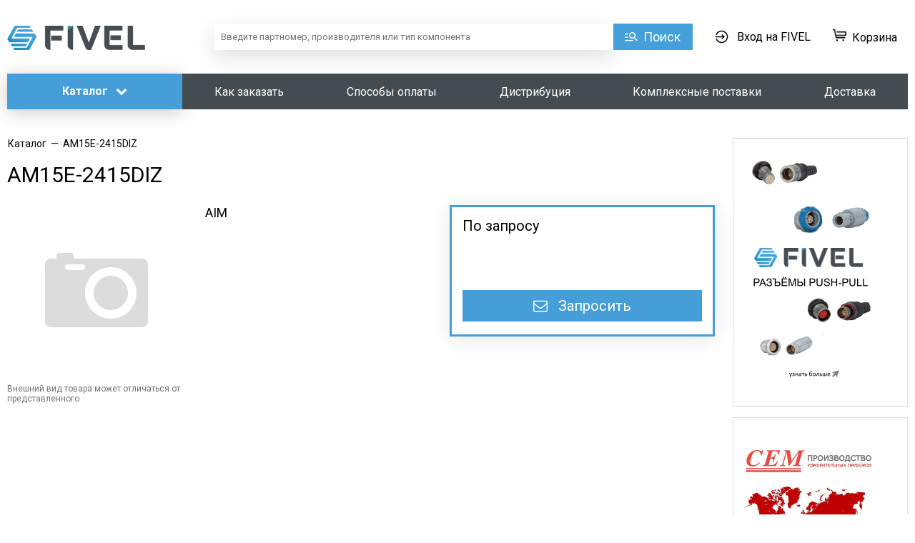

--- FILE ---
content_type: text/html; charset=utf-8
request_url: https://fivel.ru/bez-kategorii/am15e2415diz/pc8816266/
body_size: 193013
content:

<!DOCTYPE HTML>
<html lang="ru">
<head>
  
<title>
     AM15E-2415DIZ  - Купить оптом недорого
    
</title>

<meta charset="utf-8" />
<meta name="viewport" content="width=device-width,   user-scalable=0" />
<meta name=description content="Закажите AM15E-2415DIZ Aim  – электронные компоненты оптом  FIVEL с доставкой по всей России">
<meta name="keywords" content=" ">

<meta property="og:title" content="AM15E-2415DIZ  - Купить оптом недорого"/>
<meta property="og:type" content="website" />
<meta property="og:description" content="Закажите AM15E-2415DIZ Aim  – электронные компоненты оптом  FIVEL с доставкой по всей России"/>

<meta property="og:image" content="https://fivel.ru/media/cache/3c/1c/3c1c53d1da884b66ab41913e175332c1.jpg">

<meta property="og:url" content= "https://fivel.ru/bez-kategorii/am15e2415diz/pc8816266/" />

<link rel="apple-touch-icon" sizes="76x76" href="/media/images/apple-touch-icon.png?v=1.0">
<link rel="icon" type="image/png" sizes="32x32" href="/media/images/favicon-32x32.png?v=1.0">
<link rel="icon" type="image/png" sizes="16x16" href="/media/images/favicon-16x16.png?v=1.0">
<link rel="icon" href="/media/images/favicon.svg?v=1.0" type="image/x-icon">
<link rel="manifest" href="/media/images/site.webmanifest?v=1.0">
<link rel="mask-icon" href="/media/images/safari-pinned-tab.svg?v=1.0" color="#5bbad5">
<link rel="shortcut icon" href="/media/images/favicon.ico?v=1.0">
<meta name="msapplication-TileColor" content="#2b5797">
<meta name="msapplication-config" content="/media/images/browserconfig.xml?v=1.0">
<meta name="theme-color" content="#ffffff">


<link rel='preload' href='/media/fonts/fontawesome-webfont.woff2?v=4.6.3' as='font' type='font/woff2' crossorigin='anonymous'>

<!--<link href="/media/style.min.css" media="screen" rel="stylesheet" type="text/css" />-->

<style>.justify-text,li,ul{text-align:justify}body,h2{color:#000}h2,h3{font-weight:400;font-family:Roboto,Arial,sans-serif}.btn,body,h2,h3,h4{font-family:Roboto,Arial,sans-serif}*,.btn-base,.container.flex .content-col,.wrapper{box-sizing:border-box}.blue:active,.container.flex,.datapieker_block,.green:active,.relative,.wrapper{position:relative}.home_news_date,.new_news_date,i{font-style:italic}.catalog_popover_title,.menufacture_lit,.text-uppercase{text-transform:uppercase}.accordion,.header_menu ul,.text_page ul.thumbnails,.thumbnails,ul{list-style:none}body{font-size:14px;line-height:16px;background-color:#fff;margin:0}h1,h2,h3,h4,h5,h6,p,ul{padding:0;margin:0}body,html{height:100%}img{border:0;max-width:100%}.partner_text_block img{max-width:98%}article,aside,details,figcaption,figure,footer,header,hgroup,nav,section{display:block}h2{font-size:25px;line-height:29px;margin-bottom:15px}h3{font-size:18px;line-height:21px;margin-bottom:5px}h4{font-size:16px;line-height:19px}a{color:#459ED7;text-decoration:none}.fl{float:left}.fr{float:right}.clear{clear:both}.clear5{clear:both;height:5px}.clear10{clear:both;height:10px}.clear15{clear:both;height:15px}.clear20{clear:both;height:20px}.clear50{clear:both;height:50px}.clear100{clear:both;height:100px}.display-table{display:table}.display-table-cell{display:table-cell}.btn,.btn16{display:inline-block;cursor:pointer;text-decoration:none}.vam{vertical-align:middle}.vat{vertical-align:top}.center{text-align:center;margin:0 auto}.padding-10{padding:10px}.left{text-align:left!important}.right{text-align:right!important}.bold{font-weight:700!important}.wrapper{min-height:100%;margin-bottom:249px}.w-100{width:100%;max-width:100%}.w-50{width:50%;max-width:50%}.w-49{width:49%;max-width:49%}.w-33{width:33.33333333%;max-width:33.33333333%}.w-66{width:66.66666667%;max-width:66.66666667%}.btn{border:none;border-radius:5px;font-size:14px;line-height:16px;font-weight:700;padding:9px 15px 11px;text-align:center}.btn-base,.btn16{font-family:Roboto,Arial,sans-serif;line-height:19px;text-align:center}.btn.disabled,.btn:disabled{background:#c2c2c2!important;background:-moz-linear-gradient(-45deg,#c2c2c2 0,#b9b9b9 100%)!important;background:-webkit-gradient(linear,left top,right bottom,color-stop(0,#c2c2c2),color-stop(100%,#b9b9b9))!important;background:-webkit-linear-gradient(-45deg,#c2c2c2 0,#b9b9b9 100%)!important;background:-o-linear-gradient(-45deg,#c2c2c2 0,#b9b9b9 100%)!important;background:-ms-linear-gradient(-45deg,#c2c2c2 0,#b9b9b9 100%)!important;background:linear-gradient(135deg,#c2c2c2 0,#b9b9b9 100%)!important;filter:progid:DXImageTransform.Microsoft.gradient(startColorstr='#c2c2c2', endColorstr='#b9b9b9', GradientType=1)!important}.btn16{padding:9px 30px 11px;font-weight:600;border:none;border-radius:5px;font-size:16px}.blue:hover,.green:hover{text-decoration:none!important}.btn.block{display:block}button.block{width:100%}.blue:hover{filter:none;background:#3397db}.blue:active{box-shadow:0 1px 2px #074086 inset}.green{color:#fff;background:url([data-uri]);background:-moz-linear-gradient(top,#33b46b 0,#20a253 100%);background:-webkit-gradient(linear,left top,left bottom,color-stop(0,#33b46b),color-stop(100%,#20a253));background:-webkit-linear-gradient(top,#33b46b 0,#20a253 100%);background:-o-linear-gradient(top,#33b46b 0,#20a253 100%);background:-ms-linear-gradient(top,#33b46b 0,#20a253 100%);background:linear-gradient(to bottom,#33b46b 0,#20a253 100%);filter:progid:DXImageTransform.Microsoft.gradient(startColorstr='#33b46b', endColorstr='#20a253', GradientType=0)}#minicart_make_order:disabled{background:#f0f0f3;color:#444}.green:hover{filter:none;background:#26ac5e}.blue_link:hover,.catalog_block a:hover{text-decoration:underline}.green:active{box-shadow:0 1px 2px #148c43 inset}.btn-base:hover,.drop-shadow{box-shadow:0 4px 28px rgba(0,0,0,.1)}.text_gray{color:#5a5a5a}.blue_link,.text_blue{color:#459ED7}.account_link_inv:hover,.robocassa_pay_show:hover{text-decoration:none}.blue_link.fr{margin-left:20px}.blue_link.fl{margin-right:20px}.container.flex,.wrapper .text_page .container-fluid{margin-right:auto;margin-left:auto}.red_text{color:#dd1f1e}.flex{display:-webkit-flex;display:flex}.flex.jsa{justify-content:space-around}.flex.jsb{justify-content:space-between}.flex.jend{justify-content:flex-end}.flex.aic{align-items:center}.flex.aibase{align-items:baseline}.aifs{align-items:flex-start!important}.aistr{align-items:stretch!important}.flex-1{flex:1}.flex-2{flex:2}.flex-3{flex:3}.flex-4{flex:4}.flex-5{flex:5}.flex-wrap{flex-wrap:wrap}@media screen and (max-width:480px){.flex-wrap__480{flex-wrap:wrap}}.container.flex{width:1500px;display:-webkit-flex;display:flex;align-items:flex-start}.container.flex .left-col{width:225px;padding-right:35px}.container.flex .center-col{width:1275px}.white-space-nw{white-space:nowrap}.notation{font-size:11px}.scroll-hidden{-ms-overflow-style:none;overflow:-moz-scrollbars-none}.scroll-hidden::-webkit-scrollbar{width:0;height:0}.nowrap{white-space:nowrap}.btn-base{padding-top:9px;padding-bottom:9px;font-size:16px;border-radius:0;font-weight:400}.btn-modal,.btn-sm{font-size:12px;font-family:Roboto,Arial,sans-serif}.btn-sm{padding-top:6px;padding-bottom:6px;line-height:15px}.btn-modal{width:158px;min-width:158px;padding:9px 30px;line-height:14px}.btn-white{background:#fff;border:1px solid #aaa;color:#000}.btn-white:hover{color:#2980b9;border-color:#2980b9}.btn-blue,.btn-blue .fa,.btn-green,.btn-green .fa{color:#fff}.btn-blue{background:#459ED7;border:1px solid #459ED7}.btn-green{background:#28AA5E;border:1px solid #28AA5E}.btn-borderless{background:#fff;border:0;color:#000}.btn-borderless:hover{color:#2980b9}.overflow-hidden{overflow:hidden!important}.overflow-visible{overflow:visible!important}input[type=email],input[type=password],input[type=text]{width:100%;margin-top:5px;margin-bottom:5px;border:1px solid #459ED7;padding:8px;color:#000;font-family:Roboto,Arial,sans-serif;font-size:13px;line-height:15px;border-radius:0;box-sizing:border-box;-moz-box-sizing:border-box}.alert,.error_field,.error_message,.note{font-size:14px;font-family:Roboto,Arial,sans-serif}input[type=email]:focus,input[type=password]:focus,input[type=text]:focus,textarea:focus{border-color:#2980b9}textarea{width:405px;min-height:47px;resize:none;margin-top:15px;padding:5px;border:1px solid #459ED7;border-radius:0}.print_blue_link{padding-left:30px;background:url(/media/images/print_blue_link.png) 10px 50% no-repeat}.edit_link{padding-left:30px;background:url(/media/images/edit_link.png) 10px 50% no-repeat}.account_link_delete{padding-left:30px;background:url(/media/images/account_links.png) 10px -12px no-repeat}.duwnload_link{padding-left:30px;background:url(/media/images/duwnload_link.png) 10px 50% no-repeat}.account_link_inv,.btn-bill,.robocassa_pay_show{padding-left:30px;background-repeat:no-repeat;background-position:10px 50%}.btn-bill{background-image:url(/media/images/schet.png)}.robocassa_pay_show{background-image:url(/media/images/pay.png);white-space:nowrap}.account_link_inv{background-image:url(/media/images/inv.png)}.mb-5{margin-bottom:5px}.mb-10{margin-bottom:10px}.mb-15{margin-bottom:15px}.mb-20{margin-bottom:20px}.mb-20i{margin-bottom:20px!important}.mb-30{margin-bottom:30px}.mb-30i{margin-bottom:30px!important}.mb-60{margin-bottom:60px}.ml-30{margin-left:30px}.mr-30{margin-right:30px}.padding_top15,.pt-15{padding-top:15px!important}.padding_x2,.pt-35{padding-top:35px!important}.padding-bottom,.pb-15{padding-bottom:15px!important}.padding-left,.pl-7{padding-left:7px}.alert{padding:30px;text-align:center;line-height:18px}.error_field,.error_message{background:#fff;border:1px solid #dd1f1e;color:#dd1f1e;line-height:16px;margin:10px 0;padding:10px;display:none}.green_text{color:#28AA5E!important}.gray_text{color:#727272}.note{display:block;margin-bottom:30px;line-height:20px}.datapieker_block{margin:0 20px}.datapieker_block input{width:100%;margin-left:-20px;margin-top:5px;margin-bottom:5px;border:1px solid #c8c8c8;padding:8px 9px 8px 29px;font-size:13px;color:#888}.datapieker_block i{width:16px;height:16px;position:absolute;content:'';left:-12px;top:14px;background:url(/media/images/datapieker_block.png) no-repeat}.textarea_block{margin:0 10px;position:relative}.textarea_block textarea{min-width:100%;resize:none;max-width:100%;min-height:80px;max-height:80px;margin-left:-10px;margin-top:5px;margin-bottom:5px;font-size:13px;color:#888;overflow:auto}.jcarousel-next-horizontal,.jcarousel-prev-horizontal{display:block;width:15px;height:26px;position:absolute;top:50%;margin-top:-13px;cursor:pointer}.jcarousel-prev-horizontal{background:url(/media/images/slider_nav.png) left top no-repeat;left:-40px}.jcarousel-next-horizontal{background:url(/media/images/slider_nav.png) right top no-repeat;right:-40px}.jcarousel-prev-disabled{background-position:left bottom!important;cursor:default;display:none!important}.jcarousel-next-disabled{background-position:right bottom!important;cursor:default;display:none!important}.main_slider li{display:inline-block;width:160px}.main_slider_block{text-align:center;height:80px;line-height:80px;vertical-align:middle;display:block}.main_slider_block img{vertical-align:middle;max-width:90%;max-height:100%}.forget_password_window,.login_window,.registration_window{width:470px}:focus{outline:0}label{margin:0 30px 0 5px;font-size:13px;cursor:pointer;line-height:19px}.gray_block,.gray_block_index{background:#f7f7f7;margin-bottom:10px}.gray_block{padding:0}.gray_block_index{padding:70px 0}.main_search_block{width:576px;margin:0 auto}.main_search_block_left{width:446px;float:left;font-size:12px;text-align:center;color:#666}.main_search_block_right{width:275px;float:right}.main_search_btn{display:block;float:none;font-size:16px;font-weight:600;line-height:1;padding:12px 15px 14px 35px;position:relative;width:100%}.bank_text,.h3_text,.link_text{font-weight:900}.main_search_btn:after{background:url(/media/images/main_search_btn.png) no-repeat;content:"";height:16px;left:17px;position:absolute;top:14px;width:16px}.gray_line{height:2px;background:#f0f0f3;margin:15px 0}.main_about h3{margin-bottom:30px}.main_about_right{width:470px;float:right;text-align:center}.main_about_right img{max-width:100%;border-radius:3px}.main_about_left{margin-right:490px;line-height:1.5}.main_about_full_width{line-height:1.5}.main_about_full_width p{margin:0 0 20px;font-size:13px;text-align:justify}.ac,.transparent_button_block{text-align:center}.main_about_left p{margin:0 0 20px;font-size:12px}.footer_back{height:250px}.main_image_block{overflow:hidden;border-radius:3px}.main_image_block img{min-width:100%;min-height:100%;display:block}.content_block .gray_block{background:#fff;margin:40px 0;padding:0}.blue_block.cart{max-width:80%}.center_section.left_margin_0 .blue_block.cart{max-width:100%}.width90{width:90px}.table .input_block{display:inline-block;width:70px}.table input{margin-top:0;margin-bottom:0;border-width:1px!important;padding:8px 9px}.btn.fr{margin-left:15px}.btn.fl{margin-right:15px}.search_rezulkt_text{margin-right:110px}.input_large_select,.input_semi_select{margin-right:23px;margin-top:-5px;border-radius:4px}.search_rezulkt_text h3{color:#429FDD}.back_in_title{margin-top:10px}.simple_table{font-size:12px;border-collapse:collapse;color:#777}.catalog_block a,.product_about_link{font-size:13px;color:#429fdd}.simple_table td{padding-right:30px}.product_about_block{padding-left:25px;overflow:hidden}.product_about_link{margin-top:10px;position:relative;padding-right:20px;display:inline-block;cursor:pointer;border-bottom:1px solid transparent}.product_about_link:hover{border-bottom:1px dashed #ababab}.product_about_link .text2{display:none}.product_about_link .text1,.product_about_link.active .text2{display:block}.product_about_all,.product_about_link.active .text1,.table_name_about{display:none}.product_about_link:after{content:'';position:absolute;top:4px;right:5px;width:6px;height:12px;background:url(/media/images/product_about_arrow_grey.png) no-repeat}.product_about_link.active:after{background-position:left bottom}.catalog_block{padding-left:20px;margin-bottom:20px;line-height:1.4}.catalog_block a span{color:#777}.blue_text{color:#429fdd}.hide_blue_card_link{margin-top:5px}.inside_link{border-bottom:1px solid transparent}.inside_link:hover{text-decoration:none!important;border-bottom:1px dashed #429fdd}.transparent_button{background:0 0;border:none;cursor:pointer;display:inline-block}.button_mid{width:105px;height:32px;background:0 0;border:none;margin-top:10px;border-radius:4px;-moz-border-radius:4px;-webkit-border-radius:4px}.blue{background-color:#3599db}.ac{margin-left:-17px}.ml{margin-left:25px}i{font-family:Roboto,Arial,sans-serif;color:#666}.element_of_filters_title,.h3_text{font-family:ubuntu,Helvetica,Arial,sans-serif}.in_piter,.in_russia,.individual_face,.legal_face{display:none}.delivery_h2,.input_large_select,.input_semi_select{display:inline-block}.input_semi_select{width:127px}.input_large_select{width:420px}.purchase_process_banks{width:360px;background-color:#f7f7f7;border-radius:4px;padding:25px;margin-top:28px}.bank_text{vertical-align:50%;margin-left:15px;color:#666!important;font-size:14px}#or{margin-left:27px}.fl_itog{margin-left:5px;margin-right:15px;padding-top:10px}.h3_text{font-size:16px}.link_text{margin-right:25px;color:#429fdd;border-bottom:2px dashed}#sberbank_ac_in_finish_purchase_block{margin-right:140px}.element_of_filters{height:246px;width:auto;background-color:#f7f7f7;border:2px solid #dcdcdc;border-radius:4px;margin-left:10px;padding-top:12px;padding-bottom:12px;float:left}.element_of_filters_title{font-weight:700;font-size:14px;color:#505050;padding-left:12px}.element_of_filters_checkboxes{background-color:#fff;border-top:2px solid #dcdcdc;border-bottom:2px solid #dcdcdc;padding-left:5px;height:126px}.padding_l_r{padding-left:12px;padding-right:12px}.scrollbar_vetrical .checkbox_block{margin:3px 0}.scrollbar_horizontal .element_of_filters:first-child{margin-left:0}.scroll-pane{width:400px;height:275px;overflow:auto}.blue_cart_small>.blue_link{text-decoration:underline}.new_main_bl,.new_news_title{text-decoration:none;overflow:hidden}.text_al_right{text-align:right}.input_devivery{vertical-align:top;margin-top:10px}body.html_to_pdf .block_left{float:left}body.html_to_pdf .width_110{width:110px}body.html_to_pdf .if_eleven_elements{margin-bottom:300px}body.html_to_pdf .pdf_body{font-size:15px;line-height:1;margin:0 auto;width:805px}body.html_to_pdf .pdf_top{font-size:13px;margin:25px auto 15px;text-align:center;width:582px}body.html_to_pdf .bill_table{border-collapse:collapse;border:2px solid #000;width:100%;padding:2px;vertical-align:middle}body.html_to_pdf .bill_table td{border:2px solid #000;line-height:1;vertical-align:top;padding:2px}body.html_to_pdf .pdf_body h2{border-bottom:3px solid #000;font-size:20px;margin:15px 0 2px;padding:0 5px 12px;color:inherit}body.html_to_pdf .bill_table2{border-collapse:collapse;line-height:1}body.html_to_pdf .bill_table2 td{font-size:14px;padding:0}body.html_to_pdf .bill_table2 td.bold{font-size:15px;font-weight:700}body.html_to_pdf .bill_table3{border-collapse:collapse;border:2px solid #000;margin:10px 0 0;width:100%}body.html_to_pdf .bill_table3 th{border:1px solid #000;height:16px;line-height:1;padding:10px 0 5px!important;vertical-align:top}body.html_to_pdf .bill_table3 td{border:1px solid #000;font-size:11px;height:13px;line-height:1;padding:0}body.html_to_pdf .bill_table3 td>div{line-height:.95}body.html_to_pdf .pdf_summa{float:right;margin-right:5px;margin-top:5px}body.html_to_pdf .pdf_summa p{font-size:14px;margin:3px 0;text-align:right}body.html_to_pdf .bill_table4{width:100%;font-size:13px;line-height:1.2;margin-bottom:30px;border-collapse:collapse}body.html_to_pdf .bill_table4 td{padding:11px 0 8px 4px;vertical-align:top;text-align:center}body.html_to_pdf .bill_table4 td p{border-bottom:1px solid #000;font-weight:700}body.html_to_pdf td.bill_table4_pad_left{padding-left:21px}body.html_to_pdf .seal{position:absolute;top:0;left:125px;z-index:-1}.new_main_bl{margin-top:22px;display:block}.new_main_bl.first{margin-top:0}.new_small_img_bl{float:left;width:100px;height:100px}.new_small_img_bl img{display:block;max-height:100px;max-width:100px;border-radius:3px}.new_news_title{font-weight:700;color:#3498db;font-size:14px;margin-left:110px;display:block;line-height:16px;max-height:36px;text-overflow:ellipsis;margin-top:-2px}.new_more_news,.new_news_text{font-weight:600;font-size:12px}.and_header_nav .login_in_link,.and_link{display:inline-block;height:17px;vertical-align:middle;cursor:pointer}.new_news_text{color:#666;margin:10px 0 13px 110px;line-height:17px;max-height:34px;overflow:hidden}.new_news_date{font-size:12px;margin-left:110px;color:#444}.new_more_news{float:right;text-decoration:underline}.new_more_news:hover{text-decoration:none}.and_link:hover,.form_top>strong,.import_form .blue_text,.main_search_rezult_col_text a:hover,.new_search_rezulkt_text a:hover,.partner_right_part a:hover{text-decoration:underline}.and_header_text{float:right;text-align:right}.and_link{color:#444;font-size:14px;line-height:17px}.and_header_nav .login_in_link{margin:0;padding-left:23px;line-height:16px;background:url(/media/images/login_in_link.png) 0 1px no-repeat;color:#444}.and_header_nav .header_nav_line{height:14px;margin:0 5px;background:grey}.and_header_nav .card_link{position:relative;top:-5px}.main-menu>li>.sub-menu .sub-menu.sub-menu_level_2.js__sub-menu{position:absolute;top:-1px;left:100%;margin-left:-1px;display:none!important}.main-menu>li>.sub-menu .sub-menu__item{position:relative;overflow:visible!important}.main-menu>li>.sub-menu{overflow:visible}.main-menu>li>.sub-menu .sub-menu__item:hover .sub-menu.sub-menu_level_2.js__sub-menu{display:block!important}.and_main_page_b_bl{border:2px solid #dedede;background:#f7f7f7;border-radius:3px;margin-bottom:25px;padding:20px;-webkit-box-sizing:border-box;-moz-box-sizing:border-box;box-sizing:border-box;text-align:center}.and_main_bl_title{font-size:24px;line-height:26px;vertical-align:middle;margin-bottom:10px;color:#000}.and_main_bl_p{color:#000;font-size:16px;line-height:18px;margin-bottom:15px}.and_to_bl_btn{padding:12px 38px;font-size:16px}.main_search_rezult_col_text{font-size:18px;color:#444}.main_search_rezult_col_text span{font-weight:700;color:#2980b9;padding-top:10px}.new_search_rezulkt_text{width:320px;vertical-align:top;box-sizing:border-box}.new_search_rezulkt_text .search_rezulkt_text{margin-right:0}.new_search_rezulkt_text .title,.new_search_rezulkt_text a.title{color:#2980b9;font-size:18px;margin-bottom:4px}.new_search_rezulkt_text a{color:#2980b9;font-size:14px}.new_search_rezulkt_text span{color:#b7b7b9}.extented-btn.main_search_btn{width:auto;min-width:45px;color:#444;font-size:13px;white-space:nowrap;text-overflow:ellipsis;overflow:hidden;height:39px;line-height:39px;display:block;padding:0 30px;cursor:pointer;text-align:left;border:2px solid #dcdcdc;border-right:0;border-radius:3px 0 0 3px!important;background:#fefefe;background:-moz-linear-gradient(top,#fefefe 0,#eaeae8 100%);background:-webkit-gradient(linear,left top,left bottom,color-stop(0,#fefefe),color-stop(100%,#eaeae8));background:-webkit-linear-gradient(top,#fefefe 0,#eaeae8 100%);background:-o-linear-gradient(top,#fefefe 0,#eaeae8 100%);background:-ms-linear-gradient(top,#fefefe 0,#eaeae8 100%);background:linear-gradient(to bottom,#fefefe 0,#eaeae8 100%)}.extented-btn.main_search_btn:hover{background:#f4f4f4}.and_main_search_block.main_search_block{width:100%!important}.extented-search-wrapper{display:table-cell!important;position:relative!important}.main_search_block.and_main_search_block{float:none!important}.main_search_block.and_main_search_block .main_search_block_left{width:auto!important;margin-right:275px!important;float:none!important;position:relative}.main_search_block_wrapper .sub-menu:before{content:none!important}.main_search_block_wrapper .sub-menu{margin-left:1px;border-top:none}.main_search_block_wrapper .sub-menu .sub-menu__link{padding:7px 10px!important;font-size:13px!important;text-align:left}.extented-btn.main_search_btn:after{content:'';position:absolute;top:17px;left:auto;right:8px;border-left:5px solid transparent;border-right:5px solid transparent;border-top:6px solid #cbcbc9;border-bottom:none;display:block;width:0;height:0}.extented-btn.main_search_btn:before{content:'';position:absolute;top:10px;left:5px;width:20px;height:20px;background:url(/media/images/search.png) no-repeat}.ui-menu-item .new_search_text_type4{color:#ababad}.new_search_text_type4.no_price{display:table-cell;vertical-align:middle;min-width:80px;text-align:right}.good_table *{box-sizing:content-box!important}.good_table td{vertical-align:middle!important}.good_table .new_search_text_type4{padding-left:0!important}.new_search_text_type5 span.error{font-size:10px;text-align:left;color:red}.partner_right_part{float:right;width:200px;padding:0}.partner_right_part img{width:200px;float:none!important;padding:0!important;margin-bottom:5px}.partner_left_part{margin-right:220px}.partner_right_part p{margin:0;font-size:14px;text-align:left}.partner_right_part a{font-weight:700}.one_supplier_window{width:800px}.select_criteria{margin-top:15px;line-height:24px}.select_criteria label{display:inline-block;margin-top:3px;vertical-align:top;margin-right:5px}.select_criteria .subtitle{margin-bottom:5px;margin-top:10px;font-weight:700}.select_criteria .checker,.title_quant{margin-top:2px;vertical-align:top}.title_quant{border:2px solid #dcdcdc;display:inline-block;padding:1px 0 0 6px;text-align:left;width:35px}.loaded td,.loaded th{padding:10px;border:1px solid #dcdcdc}#uniform-has_alr+label{margin-right:3px}.select_criteria input[type=submit]{margin-top:10px}.bom_products{width:100%}.wrapper1,.wrapper2{width:100%;overflow-x:scroll;overflow-y:hidden}.div1,.div2{width:1882px}.wrapper1{height:20px}.wrapper2{height:auto;margin-bottom:20px}.div1{height:20px}.div2{min-height:250px;overflow-x:hidden;overflow-y:hidden;max-height:701px}.loaded{margin-bottom:15px;border-collapse:collapse}.loaded th{background:#f7f7f7;color:#777;font-size:13px;font-weight:400;text-align:center}.th_wrap{width:150px}.loaded .chzn-container{width:150px!important}.clarify{display:none}.chose_file_text>em,.import_form>.form_main>span{display:block;margin-top:5px}.bom_head{margin-bottom:15px!important;text-align:left!important}.import_form{width:auto;border:1px solid #dcdcdc;border-radius:4px}.import_form>.form_top{background:#f7f7f7;border-radius:4px;padding:15px}.import_form>.form_main{border-radius:0 0 4px 4px;padding:15px;border-top:1px solid #dcdcdc}.chose_file_text{margin-top:10px;font-size:12px;line-height:1.4;margin-bottom:10px}.import_form>.form_main>textarea{margin-top:5px;width:100%;box-sizing:border-box;-moz-box-sizing:border-box}.import_form>.form_main>span{font-size:12px;margin-bottom:0}.bom_instruction{float:none}.bom_instruction>p{margin-bottom:10px}.form_top>strong{color:#429fdd;cursor:pointer}.form_top>strong:hover{text-decoration:none}.import_from_text .form_main{display:none}.usd:before{content:'$'}.eur:before{content:'€'}.gbp:before{content:'£'}.search_select_container{height:46px}.main_search_block_wrapper .sub-menu{position:absolute!important;min-width:177px!important;top:43px!important}.success_call_close_link{display:inline-block;margin-top:10px;color:#666!important;text-decoration:none!important;border-bottom:1px dashed #666}.success_call_close_link:hover{border-bottom:1px dashed transparent}.sub-menu__link{display:block!important;text-align:center!important}.catalog_btn{position:relative}.catalog_btn:hover .sub-menu{display:block}.catalog_btn:hover .btn{border-radius:5px 5px 0 0}.search_checkboxes{text-align:left;padding:8px 0;position:absolute;top:100%;right:0;background:#fff;border:2px solid #dcdcdc;border-top:none;border-radius:0 0 5px 5px;width:220px;display:none;z-index:3}.block_width_33,.block_width_50{display:inline-block;vertical-align:top;margin-right:1%}.search_checkboxes .checkbox_block{padding:5px 15px}.search_checkboxes .checkbox_block label{font-size:14px;color:#777}.search_filters_rezult_line{position:absolute;right:0;top:2px;bottom:2px;padding:0 10px;line-height:39px;background-color:#fff;font-size:13px;color:#777}.search_filters_rezult_line a{color:inherit;border-bottom:1px dashed #777}.search_filters_rezult_line a:hover{border-color:transparent}.block_width_50{width:48%}.block_width_33{width:31%}.pagination_text1{display:block;line-height:34px;font-size:14px}.pagination_text2{display:block;font-size:10px;line-height:14px}.grey_btn.load_search_products{height:60px!important}#left_menu .accordion_title:after{display:none;padding-right:10px}.call_link{color:#02a3c6;text-decoration:none}.bom_product_link:hover,.call_link:hover{text-decoration:underline}.found_block{margin-top:15px;margin-bottom:60px}.found_block_head{margin-bottom:12px}.found_block_head>p{font-size:18px;color:#333;display:inline-block}.bom_order_column{width:40px}.bom_name_column{width:300px}.bom_descrip_column{width:215px}.bom_storage_column{width:80px}.bom_price_column{width:120px}.bom_product_link{font-size:14px;font-weight:700!important}.bom_table_text{color:#767676;margin-bottom:5px}.bom_table_text>em{display:inline-block;line-height:1.05!important}.bom_table_text>strong{color:#525252}.bom_you_searched{font-size:12px;color:#bab9b9}.bom_description{font-size:12px}.cell_order{color:#444}.text_al_left{text-align:left!important}.bom_quant_container{text-align:left;line-height:23px;margin-top:5px}.bom_count_input{font-size:12px!important;height:24px!important;padding:6px 3px!important;width:32px!important;float:left}.bom_quantity_buttons{float:left;height:20px!important;margin-bottom:0!important;margin-left:0!important;margin-right:7px;margin-top:0!important;width:15px!important}.bom_quantity_buttons>.request__quantity-button_role_down:after,.bom_quantity_buttons>.request__quantity-button_role_up:after{background:url(/media/images/bom_arrows_small.png) no-repeat;content:'';width:6px;height:4px;left:4px;position:absolute}.bom_quantity_buttons>.request__quantity-button_role_up:after{background-position:0 0;top:2px}.bom_quantity_buttons>.request__quantity-button_role_down:after{background-position:0 -4px;bottom:2px}.bom_in_cart_btn{font-size:12px}.bom_text_alert{display:inline-block;color:#dd1f1e;font-size:13px;padding-left:20px;background:url(/media/images/alert_icon.png) 2px 4px no-repeat}.light,.light>strong{color:#cbcbcb}.bom_request_butt{display:inline-block!important;font-size:12px;margin-top:5px!important;padding:9px 14px 11px!important}.bom_less_var,.bom_more_var,.bom_search_link{margin-top:5px;color:#0073c2;text-decoration:none;display:inline-block}.bom_add_to_list{font-size:14px;color:#0073c2;text-decoration:none;border-bottom:1px dashed #0073c2;margin-left:12px}.bom_add_to_list:hover{border-bottom:1px solid #fff}.bom_less_var,.bom_more_var{font-size:14px;border-bottom:1px dashed #0073c2}.bom_less_var:hover,.bom_more_var:hover{border-bottom:1px solid #fff}.bom_search_link{background:url(/media/images/search_icon.png) 0 5px no-repeat;padding-left:18px}.bom_search_link:hover{text-decoration:underline}.not_found_table td{min-height:140px;vertical-align:inherit;padding-bottom:20px}.switcher{display:inline-block;float:right}.switcher>span{color:#525151;font-size:14px}.js__switcher{display:inline-block;cursor:pointer;height:17px;width:45px;margin:0 5px;vertical-align:top;background:url(/media/images/switcher.png) no-repeat}.reset h1,.reset h2,.reset h3{-webkit-margin-start:0;-webkit-margin-end:0}.file_upload,.marleftnone{margin-left:0}.js__switcher.switch_left{background-position:0 0}.js__switcher.switch_right{background-position:0 -17px}.yashare-auto-init.product_page{float:right;margin-top:-5px;margin-right:-6px}.back_to_results{display:block;margin-top:46px;vertical-align:top;text-align:right}#id_filter_block{overflow:hidden}.about_page ul li,.list li{text-align:left;line-height:inherit}.clear30{clear:both;width:100%;height:30px}.hide_block{display:none}.reset h1,.reset h2,.reset h3,.reset h4{display:block;font-weight:700}.reset h1{font-size:2em;-webkit-margin-before:.67em;-webkit-margin-after:.67em}.reset h2{font-size:1.5em;-webkit-margin-before:.83em;-webkit-margin-after:.83em}.reset h3{font-size:1.17em;-webkit-margin-before:1em;-webkit-margin-after:1em}.reset h4{font-size:1em;-webkit-margin-before:1.33em;-webkit-margin-after:1.33em;-webkit-margin-start:0;-webkit-margin-end:0}.reset p,.reset ul{display:block;-webkit-margin-before:1em;-webkit-margin-after:1em;-webkit-margin-start:0;-webkit-margin-end:0}.reset strong{font-weight:700}.reset ul{list-style-type:disc;-webkit-padding-start:40px}.reset li{display:list-item;text-align:-webkit-match-parent}.product_about_block.new{padding-left:0}.product_about_block.new .simple_table tr td:first-child{width:45%;vertical-align:top}.product_about_block.new .simple_table tr td:nth-child(2){vertical-align:bottom}.product_about_block.new .simple_table tr td p{display:block;margin-right:1px;padding-top:2px;line-height:1.2;background:url(/media/images/dot.gif) 0 100% repeat-x}.product_about_block.new .simple_table tr td p span{background:#fff;padding-right:4px}.product_about_block.new .simple_table{width:100%}.left_gray_section,.left_section{width:245px;float:left}.product_about_block.new .simple_table td{padding-right:0}#update_product_digikey_online{font-size:11px;border-bottom:1px dashed;color:grey}#update_product_digikey_online:hover{border-bottom:none}#contact-file-uploader .qq-upload-button,#file-uploader_found_error .qq-upload-button{padding:7px 20px;font-weight:700;font-family:Ubuntu,Helvetica,Arial,sans-serif;border:none;border-radius:5px;cursor:pointer;color:#fff;background:url([data-uri]);background:-moz-linear-gradient(top,#33b46b 0,#20a253 100%);background:-webkit-gradient(linear,left top,left bottom,color-stop(0,#33b46b),color-stop(100%,#20a253));background:-webkit-linear-gradient(top,#33b46b 0,#20a253 100%);background:-o-linear-gradient(top,#33b46b 0,#20a253 100%);background:-ms-linear-gradient(top,#33b46b 0,#20a253 100%);background:linear-gradient(to bottom,#33b46b 0,#20a253 100%);filter:progid:DXImageTransform.Microsoft.gradient(startColorstr='#33b46b', endColorstr='#20a253', GradientType=0)}#contact-file-uploader .qq-upload-button:after,#file-uploader_found_error .qq-upload-button:after{display:inline-block;content:'Загрузить файл';font-size:14px;font-weight:700}#contact-file-uploader .qq-upload-button:hover,#file-uploader_found_error .qq-upload-button:hover{filter:none;background:#26AC5E;text-decoration:none!important}.catalog_new_block a:hover,.catalog_new_bottom a:hover,.catalog_title a:hover,.manufacture_block a:hover{text-decoration:underline}.contacts_file_upload{margin:0;padding:0}.contacts_admin_text{color:#888;font-size:15px;display:inline-block}.file_upload{display:inline-block;position:relative;overflow:hidden;padding-left:0;cursor:default}.accordion,.accordion li,.file_upload .button,.file_upload>.mark,.file_upload>mark,.header_menu ul{display:block}.file_upload .button{float:left;box-sizing:border-box;-moz-box-sizing:border-box;height:100%;text-align:center;cursor:pointer;padding:7px 20px;font-weight:700;border-radius:5px;color:#fff;overflow:hidden;white-space:nowrap;text-overflow:ellipsis;position:relative;z-index:2}.file_upload>.mark,.file_upload>mark{background:0 0!important;padding:0 0 0 11em!important;height:33px;line-height:33px;font-weight:600;color:#444;font-size:13px}.file_upload input[type=file]{position:absolute;top:0;opacity:0;box-sizing:border-box;height:33px}.header_menu{float:left;margin-top:20px}.header_menu ul li{float:left;margin-right:25px}.header_menu ul li a{color:#888;font-size:15px}.header_menu ul li a:hover{color:#3498db}.center_gray_section{margin:0 270px}.main_search_block_wrapper{margin-right:220px}.search_line_main{margin-bottom:0;position:relative}.left_section.sub_cat_list{margin-right:25px}.search_line_main .left_gray_section .btn{font-size:18px;height:43px;line-height:43px;padding:0}#user_head{margin-top:10px}.accordion{margin:10px 0;text-align:left}.accordion li{margin-top:-1px}.accordion li:first-child{margin-bottom:30px}.accordion .accordion_title{display:block;border:1px solid #dcdcdc;padding:13px 25px 13px 10px;font-size:13px;color:#444;white-space:nowrap;overflow:hidden;text-overflow:ellipsis;width:100%;background:#f7f6f6;cursor:pointer;text-align:left;position:relative}.accordion .accordion_title:hover{background:#f7f6f6}.accordion .accordion_title:after{content:'';width:12px;height:6px;background:url(/media/images/redesign/accordion_arrows.png) no-repeat;position:absolute;top:50%;margin-top:-3px;right:10px}.accordion li.active .accordion_title:after{background-position:left bottom}.accordion .accordion_body{border:1px solid #dcdcdc;border-top:none;padding:6px 4px;display:none;max-height:145px;overflow:auto}.accordion li:first-child .accordion_body{max-height:300px}.accordion li.active .accordion_body{display:block}.accordion .accordion_body .checkbox_block{margin:4px 0}.accordion li:first-child .accordion_title{border-radius:5px 5px 0 0}.accordion li:last-child .accordion_title{border-radius:0 0 5px 5px}.accordion li.active:last-child .accordion_title{border-radius:0}.accordion li.active:last-child .accordion_body{border-radius:0 0 5px 5px}.mobile_close{display:none;border:none;position:absolute;top:50%;right:20px;width:24px;height:24px;margin-top:-12px;background:url(/media/images/redesign/mobile_close2.png) no-repeat;opacity:.5}.mobile_close:hover{opacity:1}.desctop_hide,.menu_btn,.phone_filter_btn,.phone_search_btn{display:none}.phone_user_menu{display:none!important}.main_search_td_quan.no_quan{width:100px!important}body>img:first-child{display:none}.sub_filter_title{font-size:13px;color:#444;margin-bottom:13px}.no_margin{margin:0}.left_section .gray_line{height:1px}.one_news_img{float:right;min-width:200px;width:200px;padding:10px}.partner_text_block>div,.partner_text_block>p{padding-right:225px}.owl-carousel .owl-wrapper:after{content:".";display:block;clear:both;visibility:hidden;line-height:0;height:0}.owl-carousel,.owl-carousel .owl-wrapper{display:none;position:relative}.owl-carousel{-ms-touch-action:pan-y}.owl-carousel .owl-wrapper-outer{overflow:hidden;position:relative;width:100%}.owl-next,.owl-prev{display:block;width:15px;height:26px;position:absolute;top:50%;margin-top:-13px}.owl-carousel .owl-wrapper-outer.autoHeight{-webkit-transition:height .5s ease-in-out;-moz-transition:height .5s ease-in-out;-ms-transition:height .5s ease-in-out;-o-transition:height .5s ease-in-out;transition:height .5s ease-in-out}.owl-carousel .owl-item{float:left}.owl-controls .owl-buttons div,.owl-controls .owl-page{cursor:pointer}.owl-controls{-webkit-user-select:none;-khtml-user-select:none;-moz-user-select:none;-ms-user-select:none;user-select:none;-webkit-tap-highlight-color:transparent}.grabbing{cursor:url(grabbing.png) 8 8,move}.owl-carousel .owl-item,.owl-carousel .owl-wrapper{-webkit-backface-visibility:hidden;-moz-backface-visibility:hidden;-ms-backface-visibility:hidden;-webkit-transform:translate3d(0,0,0);-moz-transform:translate3d(0,0,0);-ms-transform:translate3d(0,0,0)}.owl-prev{background:url(/media/images/slider_nav.png) left top no-repeat;left:10px;cursor:pointer}.btn-banner,.home_main_banner_btn{bottom:30px;left:30px}.owl-next{background:url(/media/images/slider_nav.png) right top no-repeat;right:10px;cursor:pointer}.owl-prev:hover{background-position:left bottom}.owl-next:hover{background-position:right bottom}.owl-next.disabled,.owl-prev.disabled{display:none!important}.catalog_new_block,.catalog_new_link{display:inline-block;width:31.5%;vertical-align:top}.accordion_body .checkbox_block label{line-height:24px}.accordion_body .checkbox_block .checker{margin-top:3px}.catalog_new_block{margin:0 1% 0 0}.catalog_new_bottom{margin-bottom:40px}.catalog_new_link{margin:0 1% 0 0}.catalog_image_block{display:block;width:140px;height:140px;border-radius:10px;border:1px solid #dedede;text-align:center;line-height:140px;font-size:13px;margin-bottom:5px}.catalog_main_link span,.catalog_new_bottom span{color:#ababab;font-size:12px}.catalog_image_block img{max-width:90%;max-height:90%;vertical-align:middle}a.catalog_image_block:hover{border-color:#aeaeae}.catalog_main_link{min-height:45px;line-height:15px;margin-bottom:10px}.catalog_title{font-size:22px;color:#444;margin-bottom:20px}.home_news_date,.manufact_list li{margin-bottom:5px}.catalog_title a{color:inherit}.manufact_list a{font-size:13px}.modal_catalog_left{width:245px;float:left}.modal_catalog_content{margin-left:270px}.popup_catalog{width:1300px;text-align:left}.ui-autocomplete{z-index:1000000}.only_phone{display:none}.bom_search_btn.all_catalog_link{float:none!important;font-weight:700!important;display:block!important;width:auto!important;padding:3px 10px 5px!important;font-size:18px!important}.home_news_date{font-size:12px;color:#444}.home_main_banner{border-radius:5px;width:58%;float:left;height:280px;position:relative;z-index:1;overflow:hidden}.btn-banner,.btn-banner:active{position:absolute}.home_main_banner_content{padding:30px 30px 0;color:#444;display:none}.home_main_banner_content.active{display:block}.home_main_banner_title{font-weight:300;font-size:30px;margin-bottom:15px}.alphabit_btn,.header_cart_line strong,.home_main_banner_btn,.home_main_banner_title strong,.menufacture_lit{font-weight:700}.home_main_banner_text{font-size:16px;max-width:370px}.home_main_banner_btn{position:absolute!important;font-size:15px;padding:12px 27px 14px}.home_main_banner_img{position:absolute;bottom:0;right:0;height:100%;max-width:none;z-index:-1;border-radius:0 5px 5px 0;display:none}.home_main_banner_img.active{display:block}.home_info_block{display:block;margin-left:58%;padding-left:25px}.home_info_block .block_width_50{margin-right:0}.home_info_block .infoblock{height:104px}.home_info_block .infoblock_text{margin-top:9px;max-width:100%;line-height:17px;max-height:187px;overflow:hidden}.home_info_block .infoblock_text.row-3{max-height:51px}.home_info_block .infoblock_link{margin-top:7px;white-space:nowrap;overflow:hidden;text-overflow:ellipsis}.home_info_block p{line-height:17px;max-height:34px;overflow:hidden}.home_info_block p.row-3{max-height:51px}.home_info_block p.infoblock_title{line-height:18px;max-height:36px;overflow:hidden}.home_info_block .main_big_info_block .infoblock{height:254px}.callback .big_pic,.home_info_block .main_big_info_block .infoblock .big_pic{margin:0;display:block;text-align:center;position:absolute;bottom:0;right:0;max-height:150px;z-index:-1}.home_banner_content:after{content:'';top:0;left:100%;width:20px;bottom:0;z-index:-1;display:block;background:-moz-linear-gradient(left,rgba(255,255,255,.7) 0,rgba(255,255,255,.7) 17%,rgba(255,255,255,0) 100%);background:-webkit-gradient(linear,left top,right top,color-stop(0,rgba(255,255,255,.7)),color-stop(17%,rgba(255,255,255,.7)),color-stop(100%,rgba(255,255,255,0)));background:-webkit-linear-gradient(left,rgba(255,255,255,.7) 0,rgba(255,255,255,.7) 17%,rgba(255,255,255,0) 100%);background:-o-linear-gradient(left,rgba(255,255,255,.7) 0,rgba(255,255,255,.7) 17%,rgba(255,255,255,0) 100%);background:-ms-linear-gradient(left,rgba(255,255,255,.7) 0,rgba(255,255,255,.7) 17%,rgba(255,255,255,0) 100%);background:linear-gradient(to right,rgba(255,255,255,.7) 0,rgba(255,255,255,.7) 17%,rgba(255,255,255,0) 100%);filter:progid:DXImageTransform.Microsoft.gradient(startColorstr='#b3ffffff', endColorstr='#00ffffff', GradientType=1);position:absolute}.home_top_section{display:table-cell;padding-right:25px;vertical-align:top}.selected_filter .name,.selected_filter .remove_filter,.selected_filter .value{vertical-align:middle;display:inline-block}.home_top{display:table;width:100%}.home_banner_slider_nav{position:absolute;right:20px;bottom:20px}.home_banner_slider_nav li{display:inline-block;width:12px;height:12px;margin-left:20px}.home_banner_slider_nav button{width:8px;height:8px;display:block;padding:0;margin:2px;border:none;background:#9d9d9d;cursor:pointer;border-radius:10px}.home_banner_slider_nav button.active{width:12px;height:12px;margin:0;background:#444}.projects_block p{margin-top:0!important}.buyer_profile .account4_block_data{max-width:100%;width:425px}.select_block.error .chzn-container-single .chzn-single{border:2px solid #e74c3c!important}.select_block.error .chzn-container-single .chzn-single div b{border-top:6px solid #e74c3c!important}.width25{width:23%;margin:0 2% 15px 0;float:left}.menufacture_lit{margin-bottom:25px;color:#444;font-size:18px;padding-top:10px}.alphabit_block{margin:20px 0;overflow:hidden;border-radius:5px;position:relative}.alphabit_prev.alphabit_btn{position:absolute;top:0;left:0;display:none}.alphabit_next:after,.alphabit_prev:after{width:12px;height:20px;top:50%;left:50%;margin-left:-6px;margin-top:-10px;position:absolute;content:''}.alphabit_prev:after{background:url(/media/images/redesign/manuf_arrows.png) no-repeat;opacity:.6}.alphabit_prev:hover:after{opacity:1}.alphabit_next:after{background:url(/media/images/redesign/manuf_arrows.png) right 0 no-repeat;opacity:.6}.alphabit_next:hover:after{opacity:1}.alphabit_next.alphabit_btn{position:absolute;top:0;right:0;display:none}.alphabit_btn{float:left;display:block;width:45px;height:40px;line-height:40px;text-align:center;background:#f7f7f7;color:#888;font-size:16px}.alphabit_btn:last-child{border-radius:0 5px 5px 0}.alphabit_btn:first-child{border-radius:5px 0 0 5px}.alphabit_btn:hover{background:#eee;color:#444}.height1{height:1px}.manufacture_block div{margin-bottom:5px}#login_form,#registration_form{text-align:left}.text_page_left{margin-right:240px}.catalog_link_line{line-height:15px;margin-bottom:10px}.empty .ui-accordion-header-icon{display:none}.ui-accordion-header-icon{cursor:pointer}.catalog_popover_sub_title a{display:inline}.show_767{display:none}.paid_order{background:#d5efe0!important}.selected_filters_block{font-size:13px;line-height:30px}.selected_filter{font-family:Ubuntu,Helvetica,Arial,sans-serif;height:32px;padding:0 10px;background-color:#e6f4f6;display:inline-block;-webkit-border-radius:5px;-moz-border-radius:5px;border-radius:5px;margin-right:10px;margin-bottom:8px;color:#444}.selected_filter:hover{background-color:#e3faff;cursor:pointer}.selected_filter .remove_filter{width:12px;height:12px;background-image:url(/media/images/filter_close.png);margin-left:10px}.hide,.show_767_imp{display:none!important}.selected_filter .remove_filter:hover,.selected_filter:hover .remove_filter{background-position:-12px 0}.selected_filters_block .btn.clear_filters{padding:8px 10px 10px;float:none;line-height:12px;height:12px;font-size:12px;min-width:50px;width:auto}.text_page>.container-fluid,.text_page>.container-fluid>.row-fluid>.col-xs-12,.thumbnails{padding-left:0!important}.selected_filters_block .selected_count{margin-left:10px;color:#444}.main_search_td_img img,.table_box.search_products.block_img_popup img{max-height:110px}.product_image_text>.catalog_number{display:none}.cat_admin_info,.child_sub_cat_admin_info,.sub_cat_admin_info{display:inline-block;color:#ababab}.cat_admin_info{font-size:13px}.sub_cat_admin_info{font-size:12px}.child_sub_cat_admin_info{font-size:11px}.count{color:#ababab;font-size:12px}.item_product>.mobile_hide.with_tooltip .tooltip_spot{overflow:hidden}.terminals_list{padding-top:16px;color:#777}.input_semi_large.phone_number_input{margin-right:0!important}.blue{color:#fff!important;background:url([data-uri]…EiIGhlaWdodD0iMSIgZmlsbD0idXJsKCNncmFkLXVjZ2ctZ2VuZXJhdGVkKSIgLz4KPC9zdmc+)!important;background:-moz-linear-gradient(top,#40a1de 0,#2c8cd5 100%)!important;background:-webkit-gradient(linear,left top,left bottom,color-stop(0,#40a1de),color-stop(100%,#2c8cd5))!important;background:-webkit-linear-gradient(top,#40a1de 0,#2c8cd5 100%)!important;background:-o-linear-gradient(top,#40a1de 0,#2c8cd5 100%)!important;background:-ms-linear-gradient(top,#40a1de 0,#2c8cd5 100%)!important;background:linear-gradient(to bottom,#40a1de 0,#2c8cd5 100%)!important;filter:progid:DXImageTransform.Microsoft.gradient(startColorstr='#40a1de', endColorstr='#2c8cd5', GradientType=0)!important}#contact-file-uploader .qq-upload-button,#file-uploader_found_error .qq-upload-button,.text-uploader .qq-upload-button{width:155px}.text_page .header .nav{padding-bottom:10px}.text_page .nav>li{margin:0!important}.text_page img{height:auto!important}.carousel-control{width:10%!important}.carousel-control span{color:#fff;font-size:35px;display:block;height:20px;line-height:20px;position:absolute;top:50%;margin-top:-10px;width:100%;text-align:center}.delimiter-block,.delimiter-block-transparent{height:15px}.thumbnails .thumbnail p{text-align:left}.main_about .news-block .news-text .ntitle{font-size:14px;line-height:18px;font-weight:400;color:#2980b9;margin-bottom:5px;text-align:left}.main_about .news-block .news-text .nstxt{font-size:13px;position:relative;color:#ababab;text-align:left;line-height:16px;margin-bottom:0}.main_about .news-block{display:inline-block;float:left;width:32.5%;margin-right:1.25%;box-sizing:border-box;overflow:hidden;color:#444;padding:6px 6px 6px 17px;position:relative}.main_about .news-block:after{display:none;content:'';position:absolute;bottom:0;left:0;right:0;height:25px;background:-moz-linear-gradient(top,rgba(255,255,255,0) 0,#fff 100%);background:-webkit-linear-gradient(top,rgba(255,255,255,0) 0,#fff 100%);background:linear-gradient(to bottom,rgba(255,255,255,0) 0,#fff 100%);filter:progid:DXImageTransform.Microsoft.gradient(startColorstr='#00ffffff', endColorstr='#ffffff', GradientType=0)}.discount_range,.discount_range_1{background-color:#ffc69c}.main_about .news-block.last{margin-right:0}.text_page .panel-body p.muted{margin:0!important}.text_page li{text-align:left;line-height:1.5}.text_page [class^=col-]{padding-left:0!important}.text_page ol,.text_page ul{padding-left:26px}.alert.no-close-button button.close{display:none!important}.main_about .news-block{padding-left:0}.text_page .h1,.text_page .h2,.text_page .h3,.text_page .h4,.text_page .h5,.text_page .h6,.text_page h1,.text_page h2,.text_page h3,.text_page h4,.text_page h5,.text_page h6{margin-top:50px!important;margin-bottom:25px!important;font-weight:400!important}.contact_title,.discount_range,.register_label_form{font-weight:600}.text_page .alert .h1,.text_page .alert .h2,.text_page .alert .h3,.text_page .alert .h4,.text_page .alert .h5,.text_page .alert .h6,.text_page .alert h1,.text_page .alert h2,.text_page .alert h3,.text_page .alert h4,.text_page .alert h5,.text_page .alert h6{margin-top:0!important;margin-bottom:10px!important}.text_page p .h1:first-child,.text_page p .h2:first-child,.text_page p .h3:first-child,.text_page p .h4:first-child,.text_page p .h5:first-child,.text_page p .h6:first-child,.text_page p h1:first-child,.text_page p h2:first-child,.text_page p h3:first-child,.text_page p h4:first-child,.text_page p h5:first-child,.text_page p h6:first-child{margin-top:0!important}.text_page ol,.text_page ul{margin-top:0;margin-bottom:20px!important}.no-margin-right{margin-right:0!important}.no-margin-left{margin-left:0!important}.btn.close_cart{display:none}.cart_table .table_itog_cost{white-space:nowrap}.related_pages_no .center_section{margin-left:0}.related_pages_center .center_section{margin-left:0!important}.found_error_link_img{width:15px;vertical-align:sub;margin-right:7px}.discount_range{font-size:13px;display:inline-block;padding:0 5px;color:#fff;height:20px;line-height:20px}.catalog_popover_close,.text_page .more_description_block{display:none}.discount_range_2{background-color:#f7ad6b}.discount_range_3{background-color:#e79439}.discount_range_4{background-color:#e76363}.discount_range_5{background-color:#ce0000}.price .discount_range{margin-left:7px;vertical-align:text-top}.search_products .discount_range{margin-left:0;vertical-align:top}.recommended_discount_range{bottom:10px;position:absolute;right:10px;font-size:14px}.popover_cub_cat_container{position:relative;padding-bottom:130px;box-sizing:border-box;min-height:100%}.text_page .more_description_block .more_description_toggle{display:block}.text_page .more_description_block .more_description_toggle .opened{display:none}.text_page .more_description_block .more_description_toggle .closed,.text_page .more_description_block .more_description_toggle.active .opened{display:inline-block}.text_page .more_description_block .more_description_toggle.active .closed,.text_page .more_description_text{display:none}a.cat_table_cell{display:table;width:100%}a.cat_table_cell>span{display:table-cell;vertical-align:middle}a.cat_table_cell>span:first-child{width:40px;padding-right:10px}a.cat_table_cell img{max-width:40px;display:inline-block;vertical-align:middle;margin-right:0;text-align:center}.builder_gellary a{display:inline-block;margin:0 10px 15px 0;width:175px;height:180px;background-size:cover;background-repeat:no-repeat;background-position:center;overflow:hidden;position:relative}.builder_gellary a img{position:absolute;top:0;bottom:0;left:0;right:0;margin:auto;height:100%;display:none}.builder_gellary{margin-bottom:50px}#temporary_loader{width:100%;height:10px}.order_confirm_table td{text-align:left}p.submit-warning{font-size:13px}.quick_oreder_block .clear10{display:none}.quick_oreder_block p.submit-warning{margin-top:10px}.modal_content p.submit-warning{margin-bottom:-25px}.error_checkbox{border:2px solid #E74C3C!important}.btn_block{display:block;margin:0 0 5px}.gray{color:#fff;background:#c3c9cc;background:-moz-linear-gradient(top,#c3c9cc 0,#b4babe 100%);background:-webkit-gradient(linear,left top,left bottom,color-stop(0,#c3c9cc),color-stop(100%,#b4babe));background:-webkit-linear-gradient(top,#c3c9cc 0,#b4babe 100%);background:-o-linear-gradient(top,#c3c9cc 0,#b4babe 100%);background:-ms-linear-gradient(top,#c3c9cc 0,#b4babe 100%);background:linear-gradient(to bottom,#c3c9cc 0,#b4babe 100%);filter:progid:DXImageTransform.Microsoft.gradient(startColorstr='#c3c9cc', endColorstr='#b4babe', GradientType=0)}.gray:hover{filter:none;background:#bcc2c6;text-decoration:none!important}.catalog_level_2 .catalog__link:hover,.catalog_level_3 .catalog__item_state_active .catalog__link,.catalog_level_3 .catalog__link:hover,.product__link:hover{text-decoration:underline}.gray:active{box-shadow:0 1px 2px #979da2 inset;position:relative}.account2_table_name2{width:300px}.account_right_side .blue_block{margin:15px 0;padding:12px}.login_block{margin:30px auto 100px;width:425px}.login_block .checkbox_block{margin-top:15px}.register_block{margin:30px auto 100px;width:450px}.register_sub_text{font-size:12px;color:#888}.projects_block{width:32%;float:left;margin:0 0 30px 2%;line-height:1.6;font-size:13px;color:#666}.projects_block.first{margin-left:0}.projects_block img{width:100%;margin-bottom:10px;border-radius:5px}.projects_block p{margin-bottom:10px}.contact_map{height:265px;width:100%;padding:0;margin:0;border:none}.content_left,.content_right{width:47%;margin-bottom:20px}.content_left{float:left}.content_right{float:right}.textarea_block textarea{border:2px solid #dcdcdc;padding:10px 8px;font-family:ubuntu,Helvetica,Arial,sans-serif}input:focus,textarea:focus{border-color:#2980b9}.content_left textarea{min-height:177px;max-height:177px}.content_left input{padding:12px 8px}.contact_location{padding-left:40px;background:url(/media/images/contact_location.png) 3px 3px no-repeat;color:#666;font-size:14px;margin-bottom:10px}.contact_title{color:#444;font-size:14px}.contact_details,.contact_email,.contact_phone{padding-left:40px;color:#666;font-size:14px;margin-bottom:10px}.contact_phone{background:url(/media/images/contact_phone.png) 0 4px no-repeat}.contact_email{background:url(/media/images/contact_email.png) 0 5px no-repeat}.contact_details{background:url(/media/images/contact_details.png) 0 4px no-repeat}.feedback_title{color:#444;font-size:17px}.individual_face .padding_top15,.legal_face .padding_top15,.phisical_face .padding_top15{padding-top:0!important}.price_blocks{display:inline-block;float:right}.catalog-wrapper{display:table-cell;width:260px;vertical-align:top}.catalog{transition:.2s;-webkit-ransition:.2s}.catalog__item{font-size:0;margin-top:8px}.catalog__item:first-child{margin-top:0}.catalog__item_state_active>.catalog__button{background-position:0 -12px!important}.catalog__item_state_active>.catalog{display:block}.catalog .catalog__button{vertical-align:top;display:inline-block;border:2px solid #2980b9;text-align:center;width:12px;height:12px;border-radius:2px;margin-right:10px;background-image:url(/media/images/catalog_buttons.png);background-position:0 0;background-repeat:no-repeat;cursor:pointer}.catalog__link{font-size:15px;display:inline-block;color:#333;cursor:pointer;vertical-align:bottom;width:190px;margin-top:-2px}.catalog_level_2 .catalog__item,.catalog_level_3 .catalog__item{margin-top:10px}.catalog__link:hover{color:#2980b9}.catalog_level_2{display:none;margin-left:20px}.catalog_level_2 .catalog__button{border-color:#fff}.catalog_level_2 .catalog__link{color:#2980b9;width:160px}.catalog_level_3{display:none;margin-left:56px}.catalog_level_3 .catalog__link{color:#2980b9;width:120px}.products-wrapper{display:table-cell}.products{display:block;margin:-25px -20px 0 0;padding-top:47px}.product{cursor:pointer;float:left;width:100px;margin:25px 20px 0 0}.product__img{width:96px;height:96px;border:2px solid #dcdcdc;border-radius:5px}.product__title{color:#2980b9;text-align:center;max-height:32px;overflow:hidden}.catalog__link{text-align:left}.product__link_img{width:96px;height:96px;border:2px solid #dcdcdc;border-radius:5px;display:block;overflow:hidden;line-height:96px;text-align:center}.small_group_cat.wrap:after{content:'';display:block;position:absolute;bottom:0;left:0;right:0;height:50px;background:-moz-linear-gradient(top,rgba(255,255,255,0) 0,rgba(255,255,255,.59) 26%,#fff 100%);background:-webkit-gradient(linear,left top,left bottom,color-stop(0,rgba(255,255,255,0)),color-stop(26%,rgba(255,255,255,.59)),color-stop(100%,#fff));background:-webkit-linear-gradient(top,rgba(255,255,255,0) 0,rgba(255,255,255,.59) 26%,#fff 100%);background:-o-linear-gradient(top,rgba(255,255,255,0) 0,rgba(255,255,255,.59) 26%,#fff 100%);background:-ms-linear-gradient(top,rgba(255,255,255,0) 0,rgba(255,255,255,.59) 26%,#fff 100%);background:linear-gradient(to bottom,rgba(255,255,255,0) 0,rgba(255,255,255,.59) 26%,#fff 100%);filter:progid:DXImageTransform.Microsoft.gradient(startColorstr='#00ffffff', endColorstr='#ffffff', GradientType=0);z-index:100}.link-block{padding:6px;border:1px solid #e6e6e6;border-radius:5px;position:relative}.link-block:after{position:absolute;content:"";right:-1px;bottom:-1px;border:15px solid #fff;border-top-color:#e6e6e6;border-left-color:#e6e6e6}.link-block:hover{opacity:.9}.link-block a{text-decoration:none}.link-name{color:#000;text-align:center;padding:10px 26px 5px 0;white-space:nowrap;overflow:hidden;text-overflow:ellipsis}.link-block.link-block-small{width:140px}.link-block.link-block-small img{width:128px;height:128px}.link-block.link-block-middle{width:200px}.link-block.link-block-middle img{width:188px;height:188px}.link-block.link-block-big{width:270px}.link-block.link-block-big img{width:258px;height:258px}.text_page .good_table .btn.green{color:#fff;background:url([data-uri]…EiIGhlaWdodD0iMSIgZmlsbD0idXJsKCNncmFkLXVjZ2ctZ2VuZXJhdGVkKSIgLz4KPC9zdmc+);background:-moz-linear-gradient(top,#33b46b 0,#20a253 100%);background:-webkit-gradient(linear,left top,left bottom,color-stop(0,#33b46b),color-stop(100%,#20a253));background:-webkit-linear-gradient(top,#33b46b 0,#20a253 100%);background:-o-linear-gradient(top,#33b46b 0,#20a253 100%);background:-ms-linear-gradient(top,#33b46b 0,#20a253 100%);background:linear-gradient(to bottom,#33b46b 0,#20a253 100%);filter:progid:DXImageTransform.Microsoft.gradient(startColorstr='#33b46b', endColorstr='#20a253', GradientType=0);border:none;border-radius:5px;cursor:pointer;font-family:Ubuntu,Helvetica,Arial,sans-serif;font-weight:700;line-height:1;text-align:center;text-decoration:none;font-size:12px;margin:0 auto;padding:7px 0 9px;display:block}.text_page .good_table .btn.green:hover{filter:none;background:#26ac5e;text-decoration:none!important}.text_green{color:#33b46b!important}.text_page .good_table .tooltip_spot{white-space:nowrap}.loader{display:none;position:fixed;width:100%;height:100%;margin:auto;background-color:rgba(255,255,255,.7);z-index:100}.loader-inner{position:absolute;width:70px;height:70px;top:0;left:0;bottom:0;right:0;margin:auto;background-size:cover;overflow:hidden;animation:spin 1.3s linear infinite}.loader-inner img{width:100%;height:100%}@keyframes spin{0%{transform:rotate(0)}100%{transform:rotate(360deg)}}.loader_block{position:absolute;display:none}.header_cart_line{padding-right:14px;font-size:14px;color:#000;background:url(/media/images/card_link_new.png) 0 3px no-repeat;padding-left:22px}.header_cart_line a{text-decoration:underline;color:#000}.header_cart_line a:hover{text-decoration:none}.header_line_content{color:#000;line-height:1.2;display:none;padding-bottom:10px}.header_body{position:relative}.header_cart_nav{width:16px;height:15px;background:url(/media/images/header_cart_nav.png) no-repeat;display:inline-block;position:absolute;right:18px}.header_cart_nav.active{background-position:right top}.background_window_transparent{width:100%;height:120%;position:fixed;top:0;left:0;background:0 0;display:none;z-index:8}.main-menu li .sub-menu .sub-menu.sub-menu_level_2.js__sub-menu{position:absolute;top:-1px;left:100%;margin-left:-1px;display:none!important}.main-menu li .sub-menu .sub-menu__item{position:relative;overflow:visible!important}.main-menu li .sub-menu{overflow:visible}.main-menu li .sub-menu .sub-menu__item:hover .sub-menu.sub-menu_level_2.js__sub-menu{display:block!important}.header_cart_block_fixed{position:fixed;top:0;left:0;right:0;z-index:555}.header_cart_nav{top:9px;z-index:9999}.quantity-input{font-size:0;white-space:nowrap}.quantity-input .input{width:45px;border-radius:5px 0 0 5px;display:inline-block;vertical-align:top;padding:7px 8px;border:2px solid #dcdcdc;margin-top:0;font-size:14px;margin-right:0}.quantity-input .buttons{height:30px;width:24px;display:inline-block;border-radius:0 5px 5px 0;border:2px solid #dcdcdc;border-left:0;position:relative}.quantity-input .buttons .button{cursor:pointer;background:#f2f2f2;display:block;height:50%}.quantity-input .buttons .button:hover{background:#dcdcdc}.quantity-input .buttons .button:after{content:"";display:block;position:absolute;left:0;height:15px;width:24px;background-image:url(/media/images/quantity_arrows.png);background-repeat:no-repeat}.quantity-input .buttons .button.up:after{top:0;background-position:0 0}.quantity-input .buttons .button.down:after{bottom:0;background-position:0 -15px}.remove{cursor:pointer}.header_line_content{background:#fff;z-index:999;position:relative}.header_banner{float:left;margin:5px 48px 0 57px}.header_text{float:left;margin-top:14px;display:inline-block}.header_phone{color:inherit;display:inline-block;font-size:14px;vertical-align:middle}.header_city_name{color:#3498db;font-size:14px}.header_new_menu{display:inline-block;width:445px;vertical-align:middle}.header_new_menu li{float:left;width:25%}.header_new_menu li a{text-decoration:underline;color:inherit}.header_new_menu li a:focus,.header_new_menu li a:hover{color:#2980b9}header{padding:0;margin-bottom:30px;display:-webkit-flex;display:flex;-webkit-flex-wrap:wrap;flex-wrap:wrap;z-index:9999}header .center-col,header .header-row.second-row .container.flex{align-items:center}header .container.flex{padding-right:0}header .container.flex .left-col{padding-left:0;padding-right:0;width:245px;min-width:245px;max-width:245px}header .center-col{display:-webkit-flex;display:flex;justify-content:space-between;padding-left:15px;padding-right:15px}header .header-row{width:100%}header .header-row .logo-container{width:100%;padding:0;background:#fff;border-radius:0}header .header-row.first-row .center-col,header .header-row.first-row .left-col{height:103px}header .header-row.first-row .left-col{padding-top:33px}header .header-row.first-row .logo-container .logo{width:auto;margin:0;padding:3px 0 0}header .header-row.first-row .search-form-block{width:70%;z-index:2}header .header-row.first-row .search-form-block form{display:-webkit-flex;display:flex}header .header-row.first-row .search-form-block form>div{position:relative;display:-webkit-flex;display:flex;flex-grow:3}header .header-row.first-row .search-form-block form input{height:37px;margin:0;border:1px solid #fff;border-radius:0;box-shadow:0 10px 28px rgba(170,170,170,.37);color:#000;font-family:Roboto,Arial,sans-serif;font-size:13px;line-height:15px}header .header-row.first-row .search-form-block form input.disabled{opacity:1}header .header-row.first-row .search-form-block form input:focus{border-color:#459ED7}header .header-row.first-row .search-form-block .main_search_btn{background:#459FD8;border-radius:0;color:#fff;width:111px;min-width:111px;height:37px;text-align:center;padding:0;font-family:Roboto,Arial,sans-serif;font-size:18px;line-height:21px;font-weight:400}header .header-row.first-row .search-form-block .main_search_btn:after{display:none}header .header-row.first-row .search-form-block .main_search_btn:before{content:"";display:inline-block;vertical-align:middle;width:18px;height:13px;margin-right:8px;margin-top:-3px;background-image:url(/media/images/new_main/search-icon.new.png);background-size:contain;background-position:center;background-repeat:no-repeat;background-color:transparent}header .header-row.first-row .search-form-block .main_search_block_right{width:auto;float:right}header .header-row.first-row .search-form-block .content_block[data-search-message-block]{position:absolute;width:100%;top:50px}header .header-row.first-row .bom_search_btn{width:138px;min-width:138px;height:37px;margin:0;float:right}header .header-row.first-row .bom_search_btn:hover{color:#2980b9;border-color:#2980b9}header .header-row.first-row .menu-stack{display:none;width:40px;padding-left:10px}header .header-row.second-row{height:50px}header .header-row.second-row .container.flex .content-col{height:50px;background:#444C51}header .header-row.second-row .container.flex .content-col.center-col{padding-right:45px}header .header-row.second-row .logo-container .catalog_popover_link{background:#459ED7;box-shadow:0 4px 26px rgba(0,0,0,.2);border-radius:0;width:100%;height:50px;color:#fff;font-family:Roboto,Arial,sans-serif;font-size:16px;line-height:19px;font-weight:700}header .header-row.second-row .logo-container .menu_popover_content_block .catalog_popover_link{width:245px}header .header-row.second-row .logo-container .menu_popover_content_block::-webkit-scrollbar{width:4px}header .header-row.second-row .logo-container .menu_popover_content_block::-webkit-scrollbar-thumb{-webkit-border-radius:0;border-radius:0;background-color:transparent}header .header-row.second-row .logo-container .menu_popover_content_block::-webkit-scrollbar-track{background-color:transparent}header .header-row.second-row .work-time-block{white-space:nowrap;color:#fff;font-family:Roboto,Arial,sans-serif;font-size:15px;line-height:18px}header .header-row.second-row .work-time-block:before{content:"";display:inline-block;width:21px;height:21px;margin-right:13px;margin-top:-3px;vertical-align:middle;background-image:url(/media/images/new_main/clock-icon.png);background-size:contain;background-position:center;background-repeat:no-repeat;background-color:transparent}header .header-row.second-row .menu-item-block a{display:inline-block;white-space:nowrap;color:#fff;font-family:Roboto,Arial,sans-serif;font-size:16px;line-height:19px}header .header-row .user-block{margin:0}header .header-row .user-block #user_head{margin-top:0}header .header-row .user-block .login_in_link{padding:0;margin:0;text-align:center;color:#000;width:140px;vertical-align:middle;font-family:Roboto,Arial,sans-serif;font-size:16px;line-height:19px;font-weight:400}header .header-row .user-block .login_in_link.log_in:before,header .header-row .user-block .login_in_link.logged:before{width:19px;margin-top:-3px;margin-right:8px;background-size:contain;background-position:center;background-repeat:no-repeat;background-color:transparent;content:'';display:inline-block;height:19px;vertical-align:middle}header .header-row .user-block .login_in_link.logged:before{background-image:url(/media/images/new_main/user-image.new.png)}header .header-row .user-block .login_in_link.log_in:before{background-image:url(/media/images/new_main/login.png)}header .header-row .user-block .login_in_link.log_in{cursor:pointer}header .header-row .user-block .login_in_link:hover{color:#2980b9}header .header-row .cart-block{margin:0;position:relative}header .header-row .cart-block .header_cart_block_wrapper{padding:0;margin:0;position:relative;z-index:999}header .header-row .cart-block .header_cart_block_wrapper .header_cart_block{position:relative;width:auto;padding:0;border:0;margin:0;background:0 0;top:0;right:0;border-radius:0;z-index:1}header .header-row .cart-block .header_cart_block_wrapper .header_cart_block .clear_cart_desc:hover{text-decoration:none}header .header-row .cart-block .header_cart_block_wrapper .header_cart_block .product_link_main{white-space:nowrap;max-width:135px;text-overflow:ellipsis;overflow:hidden}header .header-row .cart-block .header_cart_line{padding:0;margin:0;text-align:center;background:0 0;color:#000;cursor:pointer;vertical-align:middle;white-space:nowrap;font-family:Roboto,Arial,sans-serif;font-size:16px;line-height:19px;font-weight:400}header .header-row .cart-block .header_cart_line:before{content:'';display:inline-block;width:19px;height:19px;margin-top:-3px;margin-right:8px;background-image:url(/media/images/new_main/cart-top-new.png);background-size:contain;background-position:center;background-repeat:no-repeat;background-color:transparent}header .header-row .cart-block .header_cart_line:hover{color:#2980b9}header .header-row .cart-block .header_line_content{width:440px;max-width:440px;position:absolute;right:-6px;padding:30px;top:-10px;border:1px solid #e7e7e7;background:#fff;box-sizing:border-box;box-shadow:0 4px 28px rgba(0,0,0,.1)}header .header-row .cart-block .header_line_content .header_line_content_line{height:1px;background:#e7e7e7;margin-bottom:15px;margin-top:10px}header .header-row .cart-block .header_line_content .header_line_content_sum{text-align:right}header .header-row .cart-block .header_line_content .header_line_content_sum a.btn-base{font-family:Roboto,Arial,sans-serif;font-size:12px;line-height:14px;padding-left:30px;padding-right:30px}header .header-row .cart-block .header_line_content .header_line_content_sum .header_line_content_sum_table{border-collapse:collapse;border:none;font-family:Roboto,Arial,sans-serif;font-size:13px;line-height:15px;margin-bottom:14px;float:right}header .header-row .cart-block .header_line_content .header_line_content_sum .header_line_content_sum_table td:first-child{padding-right:15px}header .header-row .cart-block .header_line_content .header_line_content_sum .header_line_content_sum_table td.cart-discount{color:#28AA5E}header .header-row .cart-block .header_line_content .header_line_content_sum .header_line_content_sum_table span{color:#000}header .header-row .cart-block .header_line_content .header_line_content_sum .header_line_content_sum_table .last_tr td{font-weight:700}header .header-row .cart-block .header_line_content #cart_header_table{max-height:240px;overflow:auto}header .header-row .cart-block .header_line_content .header_line_content_table{border-collapse:collapse;border:none;width:100%;font-size:14px}header .header-row .cart-block .header_line_content .header_line_content_table span{color:#b5c4cd}header .header-row .cart-block .header_line_content .header_line_content_table td{vertical-align:middle}header .header-row .cart-block .header_line_content .header_line_content_table td.cart-product{min-width:170px}header .header-row .cart-block .header_line_content .header_line_content_table td.cart-product .cart-product__description,header .header-row .cart-block .header_line_content .header_line_content_table td.cart-product .cart-product__manufacturer{font-family:Roboto,Arial,sans-serif;font-size:12px;line-height:15px;color:#000}header .header-row .cart-block .header_line_content .header_line_content_table td.cart-product .cart-product__name .product_link_main{color:#459ED7;font-family:Roboto,Arial,sans-serif;font-size:14px;line-height:18px;background:0 0;padding-right:0}header .header-row .cart-block .header_line_content .header_line_content_table td .card-product__delim{border-bottom:1px solid #e7e7e7;margin-top:17px;margin-bottom:17px}header .header-row .cart-block .header_line_content .header_line_content_table .count_input{margin:0;padding:0 5px;height:17px;outline:0;box-sizing:border-box;width:59px;display:none}header .header-row .cart-block .header_line_content .header_line_content_table .count_text{line-height:17px;min-width:59px;cursor:pointer}header .header-row .cart-block .header_line_content .header_line_content_table .count_text span{color:#000}header .header-row .cart-block .header_line_content .header_line_content_table .count_text .input{width:45px;height:26px;border-radius:0;display:inline-block;vertical-align:top;margin:0 0 0 3px!important;border:1px solid #459ED7;border-right:0;outline:0;float:left;font-family:Roboto,Arial,sans-serif;font-size:14px;line-height:16px}header .header-row .cart-block .header_line_content .header_line_content_table .card-product__price{min-width:90px;text-align:left;font-family:Roboto,Arial,sans-serif;font-size:14px;line-height:16px;color:#000;white-space:nowrap}header .header-row .cart-block .header_line_content .header_line_content_table .card-product__btn{width:21px;min-width:21px;padding:0}header .header-row .cart-block .header_cart_nav{display:none}header .header-row .cart-block .minicart-controls{display:-webkit-flex;display:flex;align-items:center;justify-content:space-between;margin-bottom:20px}header .header-row .cart-block .minicart-controls .clear_link{display:inline-block;background:0 0;font-family:Roboto,Arial,sans-serif;font-size:12px;line-height:15px;font-weight:400;color:#000;margin:0;position:relative;padding-left:10px}header .header-row .cart-block .minicart-controls .clear_link:before{content:'x';color:#dd1f1e;display:block;position:absolute;top:-1px;left:0}header .header-row .cart-block .minicart-controls .header_cart_link{display:inline-block;font-weight:400;text-decoration:none;margin:0;color:#000;font-family:Roboto,Arial,sans-serif;font-size:24px;line-height:28px}.home_news_container .home_news_block .home_news_title:hover,header .header-row .cart-block .minicart-controls .header_cart_link:hover{text-decoration:underline}header .header-row .cart-block .minicart-controls .header_cart_link:after{content:'';background:url(/media/images/new_main/cart-top-new.png) 100% 50% no-repeat;display:inline-block;vertical-align:middle;width:35px;height:30px}header .header-row .cart-block #minicart_warning_block{display:none;color:#dd1f1e;font-family:Roboto,Arial,sans-serif;font-size:12px;line-height:15px}header .header-row .phone-block{position:relative;display:inline-block;white-space:nowrap;color:#fff;font-family:Roboto,Arial,sans-serif;font-size:16px;line-height:19px;margin-top:3px;max-width:220px}header .header-row .phone-block:before{content:'';display:inline-block;width:20px;height:20px;margin-right:13px;margin-top:-3px;vertical-align:middle;background-image:url(/media/images/new_main/phone-icon.new.png);background-size:contain;background-position:center;background-repeat:no-repeat;background-color:transparent}header .header-row .phone-block .phone-value{padding-right:24px;position:relative}header .header-row .phone-block .phone-value a{font-family:Roboto,Arial,sans-serif;font-size:16px;line-height:19px;font-weight:700;color:#000}header .header-row .phone-block .phone-value a:hover{color:#2980b9}header .header-row .phone-block .phone-value.secondary{padding-right:0}header .header-row .phone-block .phone-value.secondary:after{display:none}header .header-row .phone-block .phone-text{letter-spacing:-.39px;color:#959595;font-family:Roboto,Arial,sans-serif;font-size:13px;line-height:16px}header .header-row .phone-block .phone-callback-form-wrapper{display:none;position:absolute;background:#fff;left:-10px;top:-10px;right:0;z-index:2;padding:10px 15px 50px 51px;box-shadow:0 10px 28px rgba(170,170,170,.37);width:253px}header .header-row .phone-block .phone-callback-form-wrapper:before{content:'';display:block;width:27px;height:27px;background:url(/media/images/new_main/phone-icon.png) center center no-repeat;position:absolute;left:10px;top:29px;margin-top:-16px}header .header-row .phone-block .phone-callback-form-wrapper .phone-value{margin-right:7px}header .header-row .phone-block .phone-callback-form-wrapper .phone-value:after{right:1px}header .header-row .phone-block .phone-callback-form-wrapper .phone-text{margin-bottom:10px}header .header-row .phone-block .phone-callback-form-wrapper .call-me-back{display:block;border-radius:0;text-align:center;border:1px solid #000;margin-top:10px;padding:5px;position:absolute;left:10px;right:10px;bottom:10px;font-family:Roboto,Arial,sans-serif;font-size:15px;line-height:18px;color:#000}header .header-row .phone-block .phone-callback-form-wrapper .call-me-back:hover{color:#2980b9;border-color:#2980b9}header .header-row .phone-block:hover .phone-callback-form-wrapper{display:block}header .header-row .email-block a{display:inline-block;white-space:nowrap;color:#fff;font-family:Roboto,Arial,sans-serif;font-size:16px;line-height:19px;margin:0}header .header-row .email-block a:before{content:'';display:inline-block;width:24px;height:24px;margin-right:13px;margin-top:-3px;vertical-align:middle;background-image:url(/media/images/new_main/envelope-icon.new.png);background-size:contain;background-position:center;background-repeat:no-repeat;background-color:transparent}header .header-row.header-scroll{display:none;height:57px;opacity:0;background:#fff;box-shadow:0 4px 26px rgba(0,0,0,.2)}header .header-row.header-scroll .logo-container{height:27px;padding:0;display:-webkit-flex;display:flex;justify-content:center;align-items:center;background:0 0;box-shadow:none}header .header-row.header-scroll .logo-container .logo{padding:0}header .header-row.header-scroll .logo-container img,header .header-row.header-scroll .logo-container svg{height:27px}header .header-row.header-scroll .logo-container svg{position:relative;top:9px}header .header-row.header-scroll .logo-container svg #g20 path{fill:#DFE0E4!important}header .header-row.header-scroll .logo-container svg #g14 g:nth-child(n+7){display:none}header .header-row.header-scroll .logo-container svg #g14 g:nth-child(28){display:inherit}header .header-row.header-scroll .left-col{width:225px;margin-right:10px;padding-top:15px;height:57px}header .header-row.header-scroll .center-col{width:1330px;justify-content:space-between;align-items:center;padding:10px 0;height:57px}header .header-row.header-scroll .search-form-block{width:511px;margin-right:0;position:relative;flex-grow:2}header .header-row.header-scroll .search-form-block .content_block[data-search-message-block]{position:absolute;width:100%}header .header-row.header-scroll .search-form-block form{align-items:center;height:37px}header .header-row.header-scroll .search-form-block form input[type=text]{height:37px;width:400px;background:#fff;border:1px solid #459ED7;border-radius:0;font-family:Roboto,Arial,sans-serif;font-size:13px;line-height:15px}header .header-row.header-scroll .search-form-block form input[type=text]::-webkit-input-placeholder{color:#aaa}header .header-row.header-scroll .search-form-block form input[type=text]::-moz-placeholder{color:#aaa}header .header-row.header-scroll .search-form-block form input[type=text]:-ms-input-placeholder{color:#aaa}header .header-row.header-scroll .search-form-block form input[type=text]:-moz-placeholder{color:#aaa}header .header-row.header-scroll .phone-block{font-family:Roboto,Arial,sans-serif;font-size:16px;line-height:18px;color:#000;margin-top:0;margin-right:30px}header .header-row.header-scroll .phone-block:before{background-image:url(/media/images/new_main/phone-icon-black.new.png)}header .header-row.header-scroll .email-block{margin-right:60px}header .header-row.header-scroll .email-block .email_text{color:#000}header .header-row.header-scroll .email-block:before{display:none}header .header-row.header-scroll .email-block a:before{background-image:url(/media/images/new_main/envelope-icon-black.new.png)}header .header-row.header-scroll .help-block:before,header .header-row.header-scroll .help-block:hover:before{background:url(/media/images/new_main/help-icon.png) center center no-repeat;display:block;content:'';width:30px;height:30px}header .header-row.header-scroll .help-block{width:30px;height:30px;cursor:pointer;position:relative;margin-right:15px}header .header-row.header-scroll .help-block:hover:before{filter:brightness(100);-webkit-filter:brightness(100);-moz-filter:brightness(100);-o-filter:brightness(100);-ms-filter:'100%'}header .header-row.header-scroll .help-block .help-block-content{display:none;position:absolute;top:-10px;left:-90px;right:-90px;background:#fff;z-index:3;padding:50px 10px 10px;box-shadow:0 2px 9px 0 rgba(0,0,0,.35)}header .header-row.header-scroll .help-block .help-block-content:before{content:'';background:url(/media/images/new_main/help-icon.png) center center no-repeat;display:block;width:30px;height:30px;top:10px;left:50%;margin-left:-15px;position:absolute}header .header-row.header-scroll .help-block .help-block-content .header_new_menu{width:100%}header .header-row.header-scroll .help-block .help-block-content .header_new_menu li{width:100%;padding:5px}header .header-row.header-scroll .help-block .help-block-content .header_new_menu li a,header .header-row.header-scroll .help-block.active .help-block-content{display:block}header .header-row.header-scroll .cart-block .header_cart_line,header .header-row.header-scroll .user-block .login_in_link{width:60px}header .header-row.header-scroll .cart-block .header_cart_line span,header .header-row.header-scroll .user-block .login_in_link span{display:none}header .header-row.header-scroll .cart-block .header_cart_line:before,header .header-row.header-scroll .user-block .login_in_link:before{width:21px;height:21px;margin-top:0}header.scroll .header-scroll{display:block;position:fixed;left:0;top:0;right:0;z-index:9}header .header-row .header_cart_back_line,header.scroll .first-row:not(.header-scroll) .header_line_content{display:none!important}.header_cart_block_wrapper .quantity-input .buttons{height:34px}.catalog_carousel{position:relative;top:0;left:0;right:0}.catalog_carousel .item{display:none}.catalog_carousel .item.item_active{display:block}@media screen and (max-width:1550px){header .container.flex{padding-right:25px}header .container.flex .left-col{padding-right:0;padding-left:0;width:245px;min-width:245px;max-width:245px}header .container.flex .center-col{padding-left:45px;width:100%}header .header-row.second-row .logo-container .menu_popover_content_block .catalog_popover_link{width:245px}}@media (max-width:1450px){.menu-block .header_new_menu{width:205px}}@media (max-width:1420px){.header_new_menu li{float:left;width:50%}}@media screen and (max-width:1365px){header .header-row.header-scroll .search-form-block{width:401px}header .header-row.header-scroll .search-form-block form input[type=text]{width:290px}header .header-row .container.flex{padding-left:0;padding-right:0}}@media screen and (max-width:1200px){header .header-row.first-row .user-block .login_in_link{width:30px}header .header-row.first-row .user-block .login_in_link span{display:none}header .header-row.first-row .cart-block .header_cart_line{font-size:0;line-height:19px}header .header-row.first-row .cart-block .header_cart_line:before{margin-top:10px}header .header-row.second-row .email-block a,header .header-row.second-row .menu-item-block a,header .header-row.second-row .phone-block,header .header-row.second-row .work-time-block{font-family:Roboto,Arial,sans-serif;font-size:13px;line-height:15px}.header_email .email_value{white-space:nowrap}}@media screen and (max-width:1024px){.help-block,header .header-row.header-scroll .email-block,header .header-row.second-row .work-time-block{display:none}header .container.flex .content-col.center-col{padding-left:7px;padding-right:7px}header .header-row.second-row .container.flex .content-col.center-col{padding-right:7px!important}header .header-row.header-scroll .phone-block{margin-right:50px}}@media (max-width:980px){header .header-row.first-row .cart-block .header_cart_line span.new_cart,header .header-row.header-scroll .phone-block,header .header-row.second-row .email-block a:before,header .header-row.second-row .phone-block:before{display:none}header .header-row.first-row .search-form-block .main_search_btn{width:50px!important;min-width:50px!important;padding:0;font-size:0;text-indent:0}header .header-row.first-row .search-form-block .main_search_btn:before{margin-right:0}header .header-row.header-scroll .search-form-block form input[type=text]{width:331px}}.header_cart_show_767{display:none!important}@media screen and (max-width:767px){header .header-row.first-row .container.flex .center-col .search-form-block .form_main_search input.disabled,header .header-row.first-row .container.flex .center-col .user-block,header .header-row.header-scroll{display:none}header .header-row.header-scroll .search-form-block{width:100%}header .container.flex .left-col{padding-right:10px}header .header-row.first-row{height:60px;max-height:60px}header .header-row.first-row .container.flex{padding-right:0}header .header-row.first-row .container.flex .left-col{width:60%;max-width:60%;padding:0;text-align:center}header .header-row.first-row .container.flex .left-col .logo-container .logo{margin:11px 0;max-height:37px}header .header-row.first-row .container.flex .left-col .logo-container .logo img,header .header-row.first-row .container.flex .left-col .logo-container .logo svg{max-height:37px}header .header-row.first-row .container.flex .center-col{padding:10px 10px 0 0;width:20%;height:60px}header .header-row.first-row .container.flex .center-col .search-form-block{width:100%}header .header-row.first-row .container.flex .center-col .search-form-block .form_main_search{height:50px;margin:5px 0}header .header-row.first-row .container.flex .center-col .search-form-block .form_main_search div{justify-content:flex-end}header .header-row.first-row .container.flex .center-col .search-form-block .form_main_search .content_block[data-search-message-block]{top:65px;right:0;width:calc(100vw - 40px)}header .header-row.first-row .container.flex .center-col .search-form-block .form_main_search .main_search_btn{width:45px!important;max-width:45px!important;margin:0}header .header-row.first-row .container.flex .center-col .search-form-block .form_main_search .main_search_btn:before{margin-top:0;position:absolute;left:50%;top:50%;transform:translateX(-50%) translateY(-50%)}header .header-row.second-row{height:auto}header .header-row.second-row .container,header .header-row.second-row .content-col.left-col{padding-right:0}header .header-row.second-row .content-col.center-col{display:flex;justify-content:space-around;height:50px}header .header-row.second-row .email-block a:before,header .header-row.second-row .phone-block:before{display:inline-block}header .header-row.first-row .cart-block .header_cart_block.active .header_cart_line:before,header .header-row.second-row .menu-block,header .header-row.second-row .menu-item-block,header.active-mobile .header-row.first-row .cart-block,header.active-mobile .header-row.first-row .content-col.left-col,header.active-mobile .header-row.first-row .menu-stack-container,header.active-mobile .header-row.second-row{display:none}header .header-row.second-row .catalog-sticker .catalog_popover_link{padding:10px 3px;border-radius:0}header.active-mobile .header-row.first-row .content-col.center-col{width:100%!important;padding-right:0}header.active-mobile .header-row.first-row .content-col.center-col form.form_main_search{height:60px;margin:0;background-color:#fff}header.active-mobile .header-row.first-row .content-col.center-col form.form_main_search>div input{height:100%;padding-left:15px;border-radius:0;border:0}header.active-mobile .header-row.first-row .content-col.center-col form.form_main_search>div .main_search_btn{margin-right:10px;background-color:#fff;margin-left:0;border-radius:0;height:100%}header.active-mobile .header-row.first-row .content-col.center-col form.form_main_search>div .content_block[data-search-message-block]{top:65px;right:5px;width:calc(100vw - 10px)}header .header-row.first-row .cart-block .header_cart_block.active{position:fixed;top:0;border:1px solid #dcdcdc;border-top:0;padding:6px 10px;width:auto;background:#fff;left:0;right:0;margin:0;border-radius:0;border-left:none;border-right:none;overflow:auto;height:100%!important;z-index:999}.header_cart_show_767{display:inline-block!important}.header_cart_show_767+.new_cart{display:none!important}header .header-row.first-row .cart-block{top:0}header .header-row.first-row .cart-block .header_cart_block_wrapper{margin-left:0}header .header-row.first-row .cart-block .header_cart_block_wrapper .header_cart_block{width:40px}header .header-row.search_focus .container.flex .center-col,header .header-row.second-row .logo-container .menu_popover_content_block .catalog_popover_link{width:100%}header .header-row.first-row .cart-block .header_cart_block_wrapper .header_cart_line{height:60px}header .header-row.first-row .cart-block .header_line_content{width:100%;padding:10px 15px;top:0;box-shadow:none}header .header-row.first-row .cart-block .header_cart_block.active .header_cart_nav{display:inline-block}header .header-row.search_focus .cart-block,header .header-row.search_focus .container.flex .left-col{display:none}header .header-row.first-row .cart-block .minicart-controls{padding-right:31px}header .header-row.first-row:not(.header-scroll) .logo-container{background:0 0;box-shadow:none;max-height:60px}header .header-row.first-row:not(.header-scroll) .logo-container .logo{max-height:30px;padding:0;margin:15px 0;overflow:hidden}header .header-row.first-row:not(.header-scroll) .logo-container .logo svg{height:45px}header .header-row.first-row:not(.header-scroll) .logo-container .logo svg #g20 path,header .header-row.first-row:not(.header-scroll) .logo-container .logo svg g:nth-child(n+7) path{fill:#fff!important}header .header-row.first-row:not(.header-scroll) .logo-container .logo svg g:nth-child(28) path{fill:#4fa2d9!important}header .header-row.first-row:not(.header-scroll) .container.flex,header .header-row.second-row:not(.header-scroll) .container.flex{padding-left:0}header .header-row.second-row .center-col{justify-content:center}header .header-row.first-row .menu-stack-container{width:20%;height:60px;align-items:center}header .header-row.first-row .menu-stack-container .menu-stack{display:-webkit-flex;display:flex;margin-top:-2px;align-items:center}header .header-row.first-row .cart-block .header_cart_line{overflow:hidden}}@media screen and (max-width:660px){header .partners-block{display:none}header .catalog-sticker .catalog_popover_link{font-size:15px}}@media screen and (max-width:480px){header .header-row.first-row .cart-block .minicart-controls .header_cart_link:after,header .header-row.second-row .center-col .phone-block{display:none}header{margin-bottom:0}header .header-row.first-row .container.flex .search-form-block .main_search_btn{width:25px!important;min-width:25px!important}header .header-row.second-row .center-col{justify-content:center}}.account_left_side,footer .footer-content .container{justify-content:flex-start}@media screen and (max-width:400px){header .header-row.first-row .container.flex .menu-stack-container{width:31%}header .header-row.first-row .container.flex .left-col{width:38%}header .header-row.first-row .container.flex .center-col{width:31%}}.autocomplete-in-category{color:#777;font-size:10px}.ui-autocomplete{position:absolute!important}footer{height:229px;margin-top:-229px;background:#444C51}footer .footer_body{background:0 0;height:auto;padding:30px 0 0;max-width:1500px;margin:0 auto}footer .footer_coopidight{display:none}footer .footer-content{color:#fff;display:-webkit-flex;display:flex}footer .footer-content dl{margin:0 40px 0 0;padding:0;font-family:Roboto,Arial,sans-serif;font-size:14px;line-height:16px}footer .footer-content dl dt{margin:0;padding:0;color:#459ED7}footer .footer-content .footer__feedback .feedback__email a,footer .footer-content .footer__feedback .feedback__phone{color:#fff;font-size:16px;line-height:19px;font-family:Roboto,Arial,sans-serif}footer .footer-content dl dd{margin:10px 0 0;padding:0}footer .footer-content .footer__feedback{margin-top:4px}footer .footer-content .footer__feedback .feedback__email a:before,footer .footer-content .footer__feedback .feedback__phone:before{display:inline-block;margin-right:13px;margin-top:-3px;vertical-align:middle;background-size:contain;background-position:center;background-repeat:no-repeat;background-color:transparent;content:''}footer .footer-content .footer__feedback .feedback__email{margin-bottom:20px}footer .footer-content .footer__feedback .feedback__email a:before{width:24px;height:24px;background-image:url(/media/images/new_main/envelope-icon.new.png)}footer .footer-content .footer__feedback .feedback__phone:before{width:20px;height:20px;background-image:url(/media/images/new_main/phone-icon.new.png)}footer .logo-container{min-width:225px;margin-right:20px}footer .logo-container .logo svg #g20 path,footer .logo-container .logo svg g:nth-child(n+7) path{fill:#fff!important}footer .logo-container .logo svg g:nth-child(28) path{fill:#4fa2d9!important}@media screen and (max-width:1024px){footer .footer-content{padding-left:0}footer .footer-content .logo-container{margin-right:0;min-width:200px}footer .footer-content .container{justify-content:center}footer .footer-content dl{margin:0 25px 0 0}}@media screen and (max-width:767px){footer .logo-container{display:none}}@media screen and (max-width:480px){footer .footer-content dl{text-align:center;margin-right:0;margin-bottom:15px}footer .footer-content dl dd{margin-top:5px}footer{height:auto;min-height:270px}footer .footer_body{padding-top:15px;padding-bottom:40px}footer .footer-content .container{-webkit-flex-wrap:wrap;flex-wrap:wrap;flex-flow:column;align-items:center}}.info-blocks-wrapper .right_section{margin-top:20px}.center_section{margin:0 270px;overflow:visible}.center_section.left_margin_0{margin-left:0!important}.home_news_container{margin-top:0;vertical-align:top;width:100%;display:block}.home_news_container:after{content:'';clear:both;display:block}.home_news_container .home_news_block{display:inline-block;vertical-align:top;width:33.33333333%;position:relative;margin-bottom:20px}.home_news_container .home_news_block:hover .image_block{box-shadow:0 4px 28px rgba(0,0,0,.1)}.home_news_container .home_news_block:hover .controls{display:block;position:absolute;top:-20px;width:100%}.home_news_container .home_news_block a{display:block}.home_news_container .home_news_block .controls{display:none}.home_news_container .home_news_block .controls span{height:20px;line-height:20px;display:inline-block;width:16px}.home_news_container .home_news_block .primary_news{cursor:pointer}.home_news_container .home_news_block .primary_news .set_primary{display:none}.home_news_container .home_news_block .primary_news .set_no_primary,.home_news_container .home_news_block .primary_news.is_primary .set_primary{display:inline-block}.home_news_container .home_news_block .primary_news.is_primary .set_no_primary{display:none}.home_news_container .home_news_block .news_text{margin-left:100px;padding-right:20px}.home_news_container .home_news_block .image_block{display:block;width:80px;height:80px;min-width:80px;min-height:80px;max-width:80px;max-height:80px;border-radius:0;border:1px solid #e7e7e7;text-align:center;line-height:80px;font-size:13px;margin-bottom:5px;float:left}.home_news_container .home_news_block .news_image{max-width:90%;max-height:90%;vertical-align:middle}.home_news_container .home_news_block .home_news_title{margin-bottom:5px;text-align:left;font-family:Roboto,Arial,sans-serif;font-size:14px;line-height:16px;color:#459ED7}.home_news_container .home_news_block .preview_text{color:#000;text-align:left;font-family:Roboto,Arial,sans-serif;font-size:13px;line-height:15px}.home_news_container .show_more_link{margin-top:0;margin-right:10px;float:right;display:inline-block;color:#777!important;border-bottom:1px dashed #777;font-family:Roboto,Arial,sans-serif;font-size:13px;line-height:15px}.home_news_container .show_more_link:hover{text-decoration:none!important;border-color:transparent}.catalog-sticker .catalog_popover_link{font-size:18px}.catalog_popover_link i{color:#fff;margin-left:7px}.catalog_popover{position:fixed;top:0;left:0;right:0;background-color:rgba(0,0,0,.5);z-index:3;box-shadow:none;border-top:1px solid #e1e1e1;padding:0;display:none;bottom:0}.catalog_popover .gray_line{height:1px;margin:10px 0;background:#e1e1e1}.catalog_popover_col{width:20%;display:inline-block;margin:3px 4.5% 3px 0;line-height:20px;vertical-align:top}.catalog_popover_col a{font-family:Roboto,Arial,sans-serif;font-size:16px;line-height:19px;display:table-cell;color:#444;padding:4px 5px}.catalog_popover_col a.active{color:#444;background:#eaeaea;border-radius:0;text-decoration:none!important;cursor:default!important}.catalog_popover_col a:hover{text-decoration:underline}.catalog_popover_col .edit_link{padding:4px 2px;width:14px;vertical-align:middle}.catalog_popover_col ul{display:block}.catalog_popover_col ul li{padding-bottom:5px;display:block}.popover_sub_cat_block{display:none;margin-bottom:10px;width:33.3%;padding-right:50px;float:left;box-sizing:border-box}.popover_sub_cat_block.active{display:block}.popover_sub_cat_block a{font-family:Roboto,Arial,sans-serif;font-size:13px;line-height:17px;text-align:left;padding:0 5px}.popover_sub_cat_block .image{width:80px;float:left;text-align:center}.popover_sub_cat_block .image img{max-width:70%}.popover_sub_cat_block .text_block{font-family:Roboto,Arial,sans-serif;font-size:13px;line-height:19px;margin-left:90px;padding-top:10px}.popover_sub_cat_block .text_block .title,.popover_sub_cat_block .text_block .title a{font-size:17px;line-height:22px;font-family:Roboto,Arial,sans-serif}.popover_sub_cat_block .text_block .title{margin-bottom:12px}.popover_sub_cat_block .text_block a{display:inline-block;margin-bottom:5px;color:#000}.popover_sub_cat_block .text_block a strong{font-weight:400}.popover_sub_cat_block .text_block a:hover{text-decoration:none}.cat_filter_title a:hover,.popover_sub_cat_block .text_block a:hover strong{text-decoration:underline}.popover_sub_cat_block .text_block a span{color:#ababab;font-size:smaller}.catalog_popover_title{font-family:Roboto,Arial,sans-serif;font-size:18px;line-height:21px;font-weight:700}.catalog_popover_sub_title{font-family:Roboto,Arial,sans-serif;font-size:13px;line-height:15px;color:#444;margin-bottom:5px;padding:0 5px}.catalog_popover_sub_title a{color:inherit!important;padding:0!important}.catalog_popover_close{width:20px;height:20px;position:absolute;top:20px;right:50%;background:url(/media/images/redesign/catalog_popover_close.png) center center no-repeat;cursor:pointer;border:none;padding:0;margin:0 0 0 -750px;opacity:.5}.catalog_cat_container,.popover_cub_cat{background:#fff;overflow:auto;top:0;position:absolute}.catalog_popover_close:hover{opacity:1}.popover_cub_cat{left:225px;border:1px solid #e1e1e1;border-left:0;box-shadow:0 4px 28px rgba(0,0,0,.1);display:none;right:0;bottom:10px;border-radius:0;padding:15px 30px}.popover_cub_cat.active{display:block}.catalog_cat_container{width:245px;padding:0;box-sizing:border-box;-moz-box-sizing:border-box;-webkit-box-sizing:border-box;border:1px solid #ccc;border-radius:0;bottom:0;box-shadow:3px 0 12px rgba(0,0,0,.2);z-index:1}.catalog_cat_container:after{content:'';display:block;clear:both}.catalog_cat_container a.popover_cat_link{float:none;display:block;color:#000;padding:4px 5px;font-family:Roboto,Arial,sans-serif;font-size:14px;line-height:16px}.catalog_cat_container a.popover_cat_link img{max-width:80%}.catalog_cat_container a.popover_cat_link>div{display:table;width:100%}.catalog_cat_container a.popover_cat_link>div>span{display:table-cell;vertical-align:middle}.menu_popover_content_block .catalog_cat_container.partial-catalog,.menu_popover_content_block.partial-show .catalog_cat_container,.menu_popover_content_block.partial-show .catalog_popover_link{display:none}.catalog_cat_container a.popover_cat_link>div>span:first-child{width:60px;padding-right:10px;text-align:center}.catalog_cat_container a.popover_cat_link.active,.catalog_cat_container a.popover_cat_link:hover{box-shadow:0 4px 28px rgba(0,0,0,.1)}.menu_popover_content_block{position:absolute;padding:0;left:-15px;right:0;top:0;bottom:10px;margin:49px auto 0;max-width:1500px}.menu_popover_content_block ::-webkit-scrollbar{width:4px}.menu_popover_content_block ::-webkit-scrollbar-thumb{-webkit-border-radius:0;border-radius:0;background-color:transparent}.menu_popover_content_block ::-webkit-scrollbar-track{background-color:transparent}.menu_popover_content_block .catalog_popover_link{position:absolute;left:0;width:245px;bottom:100%;font-size:18px;height:43px;line-height:43px;padding:0;border-radius:5px 5px 0 0;z-index:2}.menu_popover_content_block.partial-show{margin-top:0}.menu_popover_content_block.partial-show .catalog_cat_container.partial-catalog{display:block;width:225px;position:absolute;margin-bottom:0;padding-top:10px;top:-10px;border-radius:5px}.home-page .left-col{padding-right:0!important}.home-page .left-col a.popover_cat_link{margin-right:15px}.home-page .catalog_cat_container.not-absolute{position:relative;width:100%;border:0;box-shadow:none;border-radius:0;margin-bottom:25px}.links-block .item:hover,.recomend_container .recomend_block:hover,.supplier-block .content_block .supplier-slider,.supplier-block .content_block .supplier-slider .owl-item:hover,.table_box{box-shadow:0 4px 28px rgba(0,0,0,.1)}.home-page .catalog_cat_container.not-absolute a.popover_cat_link{padding:9px 0;color:#000;font-family:Roboto,Arial,sans-serif;font-size:14px;line-height:16px}.home-page .catalog_cat_container.not-absolute a.popover_cat_link>div>span:first-child{width:40px;padding-right:9px}.home-page .catalog_cat_container.not-absolute a.popover_cat_link.active,.home-page .catalog_cat_container.not-absolute a.popover_cat_link:hover{background:#fff;box-shadow:0 4px 28px rgba(0,0,0,.1)}.home-page .all-catalog{display:block;margin-top:30px}.home-page .center-col .content_block{padding:0}.home-page .container-fluid .row-fluid [class*=col-]{padding-left:0;padding-right:0}.home-page .container-fluid .page-header{margin:0;border:0;padding:0}.home-page .container-fluid .page-header h1{color:#000;font-family:Roboto,Arial,sans-serif;font-size:30px;line-height:35px;font-weight:400;margin-top:0}.left-col .catalog_cat_container .popover_cat_link{background:0 0}.cat_filter_title{margin-bottom:25px;color:#000;font-family:Roboto,Arial,sans-serif;font-size:24px;line-height:28px;font-weight:400}.cat_filter_title a{color:inherit}.catalog_cat_container:hover::-webkit-scrollbar-thumb,.popover_cub_cat:hover::-webkit-scrollbar-thumb{background-color:#888}.catalog_cat_container:hover::-webkit-scrollbar-track,.popover_cub_cat:hover::-webkit-scrollbar-track{background-color:#ecedee}.notifications-block{margin-bottom:0!important}.notifications-block .notification_block{border:1px solid #e7e7e7;position:relative;padding:12px 140px 12px 12px;font-family:Roboto,Arial,sans-serif;font-size:13px;line-height:19px;overflow:hidden;margin:0 0 15px;background-repeat:no-repeat;background-color:#fff;background-position:right bottom;z-index:1}.notifications-block .notification_block .col-xs-12{padding:0}.notifications-block .notification_block .clear_link{position:absolute;top:7px;right:7px;min-height:18px;padding-left:17px;cursor:pointer}.notifications-block .notification_title{color:#444C51;font-family:Roboto,Arial,sans-serif;font-size:14px;line-height:19px;font-weight:700;margin-bottom:5px}.notifications-block .notification_title a{color:#444C51}.notifications-block .notification_image{display:block;max-width:70px;min-width:70px;max-height:70px;min-height:70px;text-align:center;line-height:70px;font-size:13px;margin-bottom:5px;padding:2px;background:#fff;overflow:hidden;border-radius:5px}.notifications-block .notification_image img{max-width:100%;max-height:100%;vertical-align:middle}.notifications-block .notification_image_back{position:absolute;z-index:-1;bottom:0;right:0;max-width:100%;max-height:100%}.notifications-block .notification_text{padding-left:20px}.notifications-block .notification_btn{position:absolute;top:50%;right:30px;margin-top:-16px}.slider-block{display:-webkit-flex;display:flex;justify-content:space-between}.slider-block .slider-wrapper{width:73%}.slider-block .slider-wrapper .home_main_banner{width:100%}.feedback-form-wrapper{background-color:rgba(235,235,235,.84);padding:15px;border-radius:5px;width:25%;height:280px}.feedback-form-wrapper .textarea_block{margin:0 0 9px}.feedback-form-wrapper .textarea_block textarea{margin:0;border:0;min-height:70px}.feedback-form-wrapper .textarea_block .error_message{position:absolute;right:0;font-size:11px}.feedback-form-wrapper .form-title{color:#000;font-size:18.5px;font-weight:400;line-height:22px;letter-spacing:-.55px;margin-bottom:11px}.feedback-form-wrapper input{margin:0;border:0}.feedback-form-wrapper .input_block{margin-bottom:12px;margin-top:5px;position:relative}.feedback-form-wrapper .input_block .error_message{position:absolute;right:0;font-size:11px}.feedback-form-wrapper #contact-file-uploader{width:49%}.feedback-form-wrapper #contact-file-uploader .qq-upload-button{height:27px;background:#ddd;color:#9b9b9b;padding:6px 20px}.feedback-form-wrapper #contact-file-uploader .qq-upload-button:before{display:inline-block;background:url(/media/images/new_main/file-icon.png) center center no-repeat}.feedback-form-wrapper .qq-upload-list{display:none}.feedback-form-wrapper [type=submit]{width:49%;padding:0;height:27px;background:#00a651;color:#fff}.feedback-form-wrapper [type=submit]:after{display:inline-block;background:url(/media/images/new_main/send-arrow.png) center center no-repeat}.feedback-form-wrapper #contact-file-uploader .qq-upload-button,.feedback-form-wrapper #file-uploader_found_error .qq-upload-button,.feedback-form-wrapper #file-uploader_user_request .qq-upload-button,.feedback-form-wrapper .text-uploader .qq-upload-button{width:100%}.feedback-form-wrapper #contact-file-uploader .qq-upload-button::after,.feedback-form-wrapper #file-uploader .qq-upload-button::after,.feedback-form-wrapper #file-uploader_found_error .qq-upload-button::after,.feedback-form-wrapper #file-uploader_user_request .qq-upload-button::after{content:'Файл';line-height:15px;background:url(/media/images/new_main/file-icon.png) left center no-repeat;padding-left:20px}.supplier-block .content_block h2 a,.supplier-block .content_block h2 strong{color:#fff;font-size:20px;line-height:45px;font-weight:400;font-family:Roboto,Arial,sans-serif}.supplier-block .content_block{border-radius:0;border:0;padding:0}.supplier-block .content_block h2{background-color:#459FD8;padding:0 0 0 17px;margin:0;display:-webkit-flex;display:flex;align-items:baseline;justify-content:space-between;height:45px}.supplier-block .content_block h2 a{border-radius:0;background-color:#3283B7;width:180px;height:45px;text-align:center;padding-top:0;padding-bottom:0}.supplier-block .content_block .supplier-slider{padding:0 23px;background:#fff}.supplier-block .content_block .supplier-slider .owl-item{padding-top:25px;padding-bottom:25px}.supplier-block .content_block .supplier-slider .owl-prev{left:0}.supplier-block .content_block .supplier-slider .owl-next{right:0}.supplier-block .content_block .supplier-slider .supplier_footer{height:90px;line-height:90px}.supplier-block .content_block .supplier-slider .supplier_footer img{max-width:80%}.links-block{background:#fff;border-radius:0;display:-webkit-flex;display:flex}.links-block .item{border:1px solid #e7e7e7;border-left:0;text-align:center;flex-grow:1;flex-basis:0}.links-block .item:first-child{border-left:1px solid #e7e7e7}.links-block .item:hover{text-decoration:none}.links-block .item .img-wrapper{padding:10px;width:100%;height:140px;position:relative;display:-webkit-flex;display:flex;align-items:center;justify-content:center}.links-block .item .img-wrapper img{max-width:100%;max-height:100%;width:auto!important;height:auto!important}.links-block .item .img-wrapper svg{height:100px;max-height:100%;fill:#3498db}.links-block .item .text-wrapper{display:block;padding:0 20px 15px;color:#000;font-family:Roboto,Arial,sans-serif;font-size:14px;line-height:16px}.main-section>.center-col>a,.main-section>.center-col>div{margin-bottom:57px}.main-section>.center-col>a:last-child,.main-section>.center-col>div:last-child{margin-bottom:0}.menu-block ul li{width:50%}.menu-block ul li a{color:#454d52;font-size:12px;font-weight:600;line-height:16px;text-decoration:none}.menu-block .header_new_menu{width:210px;height:36px;overflow:hidden}.partners-block{display:-webkit-flex;display:flex}.partners-block a{display:-webkit-flex;display:flex;justify-content:space-between;padding:0;border:1px solid #959595;border-radius:5px;max-width:213px;margin-left:25px}.partners-block a:first-child{margin-left:0}.partners-block a .partner-img-wrapper{display:-webkit-flex;display:flex;-webkit-flex-wrap:wrap;flex-wrap:wrap;justify-content:center}.partners-block a .partner-img-wrapper img{display:block;width:109px;min-width:109px;border-radius:4px}.partners-block a .partner-img-wrapper svg{display:block;height:30px;padding:0 5px}.partners-block a .partner-img-wrapper span{color:#454d52;font-size:12px;font-weight:300;line-height:12px;text-transform:uppercase}.partners-block a .partner-text{display:-webkit-flex;display:flex;align-items:center;padding:0 5px;color:#959595;font-size:9px;font-weight:400;line-height:11px;border-radius:0 5px 5px 0}.partners-block a:nth-child(1) .partner-text{font-size:11px;line-height:13px}.partners-block a.border{border:0}.partners-block a.border .partner-img-wrapper{padding:5px;border-radius:4px;border:1px solid #959595}.partners-block a.border .partner-text{border:1px solid #959595;margin-left:-4px;padding-left:9px;border-left:0}.feedback-form-wrapper .qq-uploader{padding-top:0}div.account_right_side>ul>li.active>a{-webkit-box-sizing:content-box;-moz-box-sizing:content-box;box-sizing:content-box}.content_block{padding:10px 25px;max-width:1550px;margin:0 auto}.content_block:after{content:'';display:table;clear:both}.wrapper>.content_block>.center_section{margin-right:25px;flex-basis:100%;width:100%}.wrapper>.content_block>.center_section.center_section__catalog{margin-left:45px}.wrapper>.content_block>.right_section{order:2;min-width:245px;width:245px}.wrapper>.content_block>.manufacturer_block{flex-basis:100%;width:100%}.left_section.filter_section{min-width:245px}.home_banners_container{background:0 0;margin-top:0;margin-bottom:0!important;padding:0 0 20px}.home_banners_container .content_block{padding-left:0;padding-right:0;max-width:1250px}.home_banners_container .content_block .row-fluid .col-xs-12 .row{margin:0 -15px}.home_banners_container .content_block .row-fluid .col-xs-12 .row h1{margin-top:0}.home_banners_container .container-fluid{padding-left:0;padding-right:0}.home_banners_container .container-fluid:first-child{margin-bottom:15px}.home_banners_container .container-fluid>.row-fluid>[class^=span]>.row-fluid{width:auto;margin-left:-15px;margin-right:-15px}.home_banners_container .home_banners_block{margin:0 0 25px;display:-webkit-flex;display:flex}.home_banners_container .home_banners_block .clear{height:0}.home_banners_container .home_banners_block .home_banners_col{box-sizing:border-box;-moz-box-sizing:border-box;flex-grow:1;width:auto;padding:0;display:-webkit-flex;display:flex;overflow:hidden;cursor:pointer;flex-basis:0;margin-left:20px}.home_banners_container .home_banners_block .home_banners_col:first-child{margin-left:0}.home_banners_container .home_banners_block .home_banners_col:hover{cursor:pointer}.home_banners_container .home_banners_block .home_banners_col:hover .home_banner{border-color:#aeaeae}.home_banners_container .home_banners_block .home_banners_col .home_banner{border-radius:0;display:block;border:0;position:relative;background:#fff;color:#444;z-index:1;width:100%}.home_banners_container .home_banners_block .home_banners_col .home_banner .home_banner_image{position:absolute;z-index:-1;bottom:0;top:0;right:0;max-width:100%;max-height:100%;border-radius:0}.home_banners_container .home_banners_block .home_banners_col .home_banner .home_banner_content{padding:20px;background:0 0;position:relative;border-radius:0;display:-webkit-flex;display:flex;flex-flow:column;justify-content:space-between;height:100%;width:100%;max-width:100%}.home_banners_container .home_banners_block .home_banners_col .home_banner .home_banner_content ul li{text-align:left}.home_banners_container .home_banners_block .home_banners_col .home_banner .home_banner_content:after{display:none}.home_banners_container .home_banners_block .home_banners_col .home_banner .home_banner_content a:hover{text-decoration:underline}.home_banners_container .home_banners_block .home_banners_col .home_banner .home_banner_content>.link,.home_banners_container .home_banners_block .home_banners_col .home_banner .home_banner_content>a{margin-top:7px;display:block;flex-shrink:0;font-family:Roboto,Arial,sans-serif;font-size:16px;line-height:19px}.home_banners_container .home_banners_block .home_banners_col .home_banner .home_banner_title{font-weight:700;font-family:Roboto,Arial,sans-serif;font-size:22px;line-height:26px;margin-bottom:7px;overflow:hidden;text-overflow:ellipsis;white-space:normal;display:inline-block;flex-shrink:0}.home_banners_container .home_banners_block .home_banners_col .home_banner .home_banner_text{font-family:Roboto,Arial,sans-serif;font-size:14px;line-height:16px;overflow:hidden;display:block;height:auto}.home_banners_container .home_banners_block .home_banners_col .home_banner .home_banner_text p{margin-bottom:8px}.home_banners_container .home_banners_block .home_banners_col .home_banner .home_banner_text p+ul{margin-top:0}.home_banners_container .home_banners_block .home_banners_col .home_banner .home_banner_text ul{padding:0 0 0 40px;list-style:disc;margin:1em 0}.home_banners_container .home_banners_block .home_banners_col .home_banner .home_banner_link{display:flex;justify-content:center;align-items:center;width:100%;height:37px;margin-top:10px;background-color:#bfbfbf;border-radius:0;color:#fff;font-family:Roboto,Arial,sans-serif;font-size:14px;line-height:16px;font-weight:400;text-align:center}#call_form p.submit-warning{margin-bottom:0}.main-section .content-col.center-col>.container-fluid{padding-left:0;padding-right:0}.recomend_container{margin:0 0 20px;position:relative;overflow:hidden}.recomend_container .recomend_block{width:300px;float:left;padding:0;box-sizing:border-box;-moz-box-sizing:border-box;border:1px solid #e7e7e7;border-left:0}.recomend_container .recomend_block:first-child{border-left:1px solid #e7e7e7}.recomend_container .recomend_block .recomend_item{display:block;padding:10px 15px 15px;transition:all .2s ease 0s;-webkit-transition:all .2s ease 0s;-moz-transition:all .2s ease 0s;-o-transition:all .2s ease 0s;margin:0}.recomend_container .recomend_block .recomend_item .recomend_img{height:150px;margin-bottom:15px;display:block;line-height:150px;text-align:center;position:relative}.recomend_container .recomend_block .recomend_item .recomend_img img{max-width:100%;max-height:100%;vertical-align:middle}.recomend_container .recomend_block .recomend_item .recomend_img .recomend_manufacturer_logo{position:absolute;width:50%;height:auto;left:0;top:0;bottom:auto;opacity:.85;line-height:1;border:3px solid #fff;border-bottom:2px solid #fff;border-top:2px solid #fff;-ms-filter:"progid:DXImageTransform.Microsoft.Alpha(Opacity=85)";filter:alpha(opacity=85)}.recomend_container .recomend_block .recomend_item .recomend_img .recomend_manufacturer_logo img{display:block;vertical-align:top}.recomend_container .recomend_block .recomend_item .recomend_manufacturer{font-family:Roboto,Arial,sans-serif;font-size:13px;line-height:15px;color:#000;height:14px;overflow:hidden;display:block}.recomend_container .recomend_block .recomend_item .recomend_title{font-family:Roboto,Arial,sans-serif;font-size:16px;line-height:27px;color:#459ED7;max-height:27px;overflow:hidden;display:block;font-weight:400}.recomend_container .recomend_block .recomend_item .recomend_about_line{font-family:Roboto,Arial,sans-serif;font-size:12px;line-height:14px;color:#000;height:30px;overflow:hidden;display:block}.recomend_container .scrollableArea{display:-webkit-flex;display:flex}.recomend_container .scrollableArea .recomend_block{flex-grow:0;flex-shrink:0}.recomend_container .scrollableArea .recomend_block:first-child .recomend_item{margin-left:0}.recomend_container .scrollableArea .recomend_block:last-child .recomend_item{margin-right:0}.header_menu{z-index:999999}.text_page .container-fluid{margin-left:0;margin-right:0}.text_page .container .row table,.text_page .container-fluid .row-fluid table{max-width:100%;width:100%;display:table;border:1px solid #ddd;border-spacing:0;border-collapse:collapse}.text_page .container .row table.with-header tr:first-child,.text_page .container-fluid .row-fluid table.with-header tr:first-child{font-weight:700}.text_page .container .row table.with-header tr:first-child td,.text_page .container-fluid .row-fluid table.with-header tr:first-child td{padding:15px;line-height:2;border-bottom:1px solid #ddd}.text_page .container .row table.with-header tr:first-child:hover,.text_page .container-fluid .row-fluid table.with-header tr:first-child:hover{background-color:transparent}.text_page .container .row table tr:nth-child(2n+2),.text_page .container .row table.with-header:nth-child(2n+3),.text_page .container-fluid .row-fluid table tr:nth-child(2n+2),.text_page .container-fluid .row-fluid table.with-header:nth-child(2n+3){background-color:#f9f9f9}.text_page .container .row table thead,.text_page .container-fluid .row-fluid table thead{display:table-header-group;vertical-align:middle;border-color:inherit}.text_page .container .row table tbody,.text_page .container-fluid .row-fluid table tbody{display:table-row-group;vertical-align:middle;border-color:inherit}.text_page .container .row table tr,.text_page .container-fluid .row-fluid table tr{display:table-row;vertical-align:inherit;border-color:inherit;font-size:13px}.text_page .container .row table tr:hover,.text_page .container-fluid .row-fluid table tr:hover{background-color:#effaff}.text_page .container .row table td,.text_page .container-fluid .row-fluid table td{min-width:80px;padding:10px;line-height:1.42857143;vertical-align:middle}.bom_left_block .progress-bar{margin:20px auto 10px}.filters-block{display:flex;justify-content:space-between;margin-bottom:30px;align-items:flex-start}.filters-block .import_from_file{margin-right:30px}.filters-block .qq-upload-drop-area{display:block!important}.filters-block .import_from_text .import_from_text_options{display:flex}.filters-block .import_from_text .import_from_text_options .import_from_text_buttons{position:relative;margin-right:15px}.filters-block .import_from_text .import_from_text_options .import_from_text_buttons .loader_block{top:15px;left:100px}.filters-block .import_from_text textarea{min-height:100px}.bom_search_info{margin-bottom:25px}.root_category_block,.root_category_container{display:block}.root_category_description{margin-top:40px}.root_category_description .text_page{font-size:14px}.root_category_carousel{position:relative;padding:0 30px;bottom:0;margin-top:20px}.root_category_carousel .item{width:186px;max-width:186px;height:90px;max-height:90px;padding:0;margin:0;box-sizing:content-box;position:relative}.root_category_carousel .item a{position:relative;border:1px solid #e7e7e7;width:100%;height:100%;background:#fff;box-sizing:border-box;display:block;padding:10px}.popover_cub_cat_container .catalog_carousel{margin-bottom:50px}.popover_cub_cat_container .catalog_carousel .item{width:160px;max-width:160px;height:70px;max-height:70px;padding:0;margin:0;box-sizing:content-box;position:relative}.popover_cub_cat_container .catalog_carousel .item a{position:relative;border:1px solid #e7e7e7;width:100%;height:100%;background:#fff;box-sizing:border-box;display:block;padding:10px;line-height:50px}.bread_crumbs>a,.bread_crumbs>span,.infoblock .infoblock_text,.infoblock .infoblock_title{font-size:14px;line-height:16px;font-family:Roboto,Arial,sans-serif}.right_bunners{display:inline-block;position:absolute;right:-240px;top:10px;width:225px}.infoblock{border:1px solid #B4B4B4;box-sizing:border-box;position:relative;padding:15px;text-decoration:none;display:block;color:#000;margin-top:25px;background:#fff;z-index:1}.infoblock:first-child{margin-top:0}.infoblock:hover{border:1px solid #2980b9}.infoblock>.pic{position:absolute;bottom:0;right:0;z-index:-1;max-height:100%}.infoblock .infoblock_title{color:#000;font-weight:700;max-width:180px}.infoblock .infoblock_text{color:#444;max-width:180px;margin-top:5px}.infoblock .infoblock_link{color:#459ED7;display:inline-block;margin-top:4px;text-decoration:none}.infoblock .infoblock_link>img{display:none;margin-right:5px}.infoblock .infoblock_link[alt^=http]>img{display:inline-block}.infoblock .infoblock_link:hover{text-decoration:underline}.infoblock .big_pic{margin:5px -12px -12px;display:block}.callback .big_pic img,.infoblock .big_pic img{max-width:100%;border-radius:0 0 3px 3px;max-height:150px;display:block}.bread_crumbs{vertical-align:top;margin-bottom:18px!important;overflow:hidden;white-space:nowrap}.bread_crumbs>a,.bread_crumbs>span{color:#000;text-decoration:none;position:relative;padding-right:7px;padding-left:7px;margin-left:-11px;display:inline-block;float:none}.bread_crumbs>a>span,.bread_crumbs>span>span{float:none;padding:4px 0;overflow:hidden;white-space:nowrap;text-overflow:ellipsis;max-width:100%}.bread_crumbs>a:first-child,.bread_crumbs>span:first-child{margin-left:-6px}.help_image,.help_img{margin-top:4px;margin-left:4px;display:inline-block;vertical-align:top}.bread_crumbs>a:hover{color:#3498db}.bread_crumbs>a[href="#"]{color:#000!important}.help_img{width:12px;height:11px;background:url(/media/images/help.png) no-repeat;cursor:help;position:relative}.help_img:before{content:attr(data-tip);opacity:0;display:inline-block;position:absolute;left:-5px;top:10px;-webkit-transition:all .2s ease;-moz-transition:all .2s ease;-o-transition:all .2s ease;transition:all .2s ease}.help_img:before:hover{opacity:1}.help_image{cursor:pointer}.farnell_sale_percent .tooltip,.help_img .tooltip,.show-tooltip .tooltip{position:absolute;left:50%;margin-left:-125px;bottom:15px;display:inline-block;background:#ffc;border:1px solid #9A5F5F;color:#000;font-family:Roboto,Arial,sans-serif;font-size:12px;line-height:14px;padding:3px 8px;opacity:0;width:250px;min-width:150px;visibility:hidden;-webkit-transition:opacity .2s ease;-moz-transition:opacity .2s ease;-o-transition:opacity .2s ease;transition:opacity .2s ease;font-weight:400;z-index:100}.farnell_sale_percent:hover .tooltip,.help_img:hover .tooltip,.show-tooltip:hover .tooltip{visibility:visible;opacity:1}.farnell_sale_percent .tooltip{left:35px;color:#444;bottom:20px;border:1px solid #000}.product_table_buy_td{margin:0 0 10px!important;width:95px!important;position:relative}.product_table_buy_td .request__input_role_quantity{width:50px}.request__input_role_quantity{width:50px;height:26px;border-radius:0;display:inline-block;vertical-align:top;margin:0 0 0 3px!important;border:1px solid #459ED7;border-right:0;outline:0;float:left}.request__quantity-buttons{height:26px;width:14px;min-width:14px;display:inline-block;border-radius:0;border:1px solid #459ED7;border-left:0;position:relative;float:left;margin-top:0}.request__quantity-buttons .request__quantity-button{background:#fff;display:block;height:50%}.request__quantity-buttons .request__quantity-button_role_down,.request__quantity-buttons .request__quantity-button_role_down-cheaper,.request__quantity-buttons .request__quantity-button_role_up,.request__quantity-buttons .request__quantity-button_role_up-cheaper{cursor:pointer;text-align:center}.request__quantity-buttons .request__quantity-button_role_down-cheaper:hover,.request__quantity-buttons .request__quantity-button_role_down:hover,.request__quantity-buttons .request__quantity-button_role_up-cheaper:hover,.request__quantity-buttons .request__quantity-button_role_up:hover{background:#dcdcdc}.request__quantity-buttons .request__quantity-button_role_down span,.request__quantity-buttons .request__quantity-button_role_down-cheaper span,.request__quantity-buttons .request__quantity-button_role_up span,.request__quantity-buttons .request__quantity-button_role_up-cheaper span{font-size:8px;line-height:12px;color:#000;vertical-align:top}.price_block.no_border,.price_block.no_border .price,.price_block.no_border .price span{font-size:14px;line-height:16px;font-family:Roboto,Arial,sans-serif}.price_block{margin-top:-26px;background-color:#fff;border:3px solid #459ED7;border-radius:0;float:right;padding:18px;vertical-align:top;width:230px;box-shadow:0 4px 26px rgba(0,0,0,.1)}.price_block.no_border{border:none;background:0 0;margin-top:3px;padding:0}.price_block.no_border .price span{font-weight:400}.price_block.no_border .price .fa-rub{text-transform:none;margin-left:0}.price_block .product_block_header{background:#459ED7;padding:15px;border-radius:0;margin:0}.price_block .product_block_header .title{color:#fff;font-family:Roboto,Arial,sans-serif;font-size:20px;line-height:23px;font-weight:400;padding-bottom:20px}.price_block .product_block_header .manufacturer_link{display:block}.price_block .product_block_header .manufacturer_link,.price_block .product_block_header .product_block_name,.price_block .product_block_header .product_block_name span{color:#fff;font-family:Roboto,Arial,sans-serif;font-size:14px;line-height:16px;overflow:hidden;text-overflow:ellipsis}.price_block .price,.price_block .price .fa-rub{font-size:24px;line-height:28px}.price_block .product_block_header.by-request{background:0 0}.price_block .product_block_header.by-request .manufacturer_link,.price_block .product_block_header.by-request .product_block_name,.price_block .product_block_header.by-request .product_block_name span,.price_block .product_block_header.by-request .title{color:#000}.price_block .price{font-family:Roboto,Arial,sans-serif;font-weight:700;color:#000;margin-top:28px;margin-bottom:14px}.price_block .price b,.product_h1{font-weight:400}.price_block .in_stock,.price_block .min_order{line-height:16px;font-size:14px;font-family:Roboto,Arial,sans-serif}.price_block .in_stock{color:#28AA5E;margin-top:10px}.price_block .in_stock .help_img,.price_block .in_stock .show-tooltip{margin-top:3px}.price_block .min_order{color:#959595}.price_block p a{text-decoration:none}.new_search_text_type1:hover,.price_block p a:hover{text-decoration:underline}.price_block .btn{margin-top:13px}.price_block .request__input_role_quantity{width:56px;margin-right:-3px}.price_block .sum_price{display:inline-block;font-family:Roboto,Arial,sans-serif;font-size:14px;line-height:26px;margin-left:5px}.price_block .request__quantity_container{margin-bottom:7px}.price_block .request__quantity_container .input_block input{width:50px}.price_block#cheaper_prod_block{padding-top:0;padding-left:0;padding-right:0;width:371px}.price_block#cheaper_prod_block .product_block{padding-left:15px;padding-right:15px;padding-top:0}.price_block#cheaper_prod_block .product_block .price .show-tooltip{font-size:14px;line-height:14px;color:#727272;position:relative;top:-2px}.price_block#cheaper_prod_block .request__quantity_container .clear10,.price_block#cheaper_prod_block .request__quantity_container .in_cart_btn{display:none}.price_block#cheaper_prod_block .price_block .in_cart_query_btn{margin-top:8px;margin-left:-2px;font-size:14px}.price_block#cheaper_prod_block .product_table_buy_td .request__input_role_quantity{margin-left:-1px!important}.price_block#cheaper_prod_block .min_order{margin-top:10px}.price_block .price_request_link{margin-left:19px}.price_block .price_request_link.orange{margin-left:15px;margin-right:15px;border:1px solid #9A5F5F;display:block;box-sizing:border-box;padding:10px 0;font-family:Roboto,Arial,sans-serif;font-size:14px;line-height:16px;color:#000}.price_block .price_request_link.orange:before{content:'%';color:#9A5F5F;position:relative;left:-3px;font-size:14px}.product_block .catalog_cart_btn,.product_block .in_cart_btn,.product_block .in_cart_query_btn{width:100%!important;display:block;position:relative;transition:width .2s,height .2s,min-width .2s;font-family:Roboto,Arial,sans-serif;font-size:20px;line-height:24px}.product_h1,.product_h1 a{color:#000;font-size:30px;line-height:35px;font-family:Roboto,Arial,sans-serif}.product_block .catalog_cart_btn.disabled,.product_block .in_cart_btn.disabled,.product_block .in_cart_query_btn.disabled{background:linear-gradient(to bottom,#64b46b 0,rgba(0,0,0,0) 50%)}.product_block .catalog_cart_btn span.fa,.product_block .in_cart_btn span.fa,.product_block .in_cart_query_btn span.fa{margin-right:10px}.product_block .catalog_cart_btn svg.check-svg,.product_block .in_cart_btn svg.check-svg,.product_block .in_cart_query_btn svg.check-svg{display:none;-moz-transform:scale(.5);-ms-transform:scale(.5);-webkit-transform:scale(.5);transform:scale(.5);position:absolute;left:50%;top:-14px;margin-left:-23px;transform-origin:50% 50%;height:56px}.product_block .catalog_cart_btn svg.circle-svg,.product_block .in_cart_btn svg.circle-svg,.product_block .in_cart_query_btn svg.circle-svg{-moz-transform:rotate(270deg);-ms-transform:rotate(270deg);-webkit-transform:rotate(270deg);transform:rotate(270deg);display:none;position:absolute;left:50%;margin-left:-13px;top:0}.product_block .catalog_cart_btn svg.circle-svg .circle_2,.product_block .in_cart_btn svg.circle-svg .circle_2,.product_block .in_cart_query_btn svg.circle-svg .circle_2{stroke-dasharray:0 200}.product_block .catalog_cart_btn svg.circle-svg .fill_circle,.product_block .in_cart_btn svg.circle-svg .fill_circle,.product_block .in_cart_query_btn svg.circle-svg .fill_circle{-moz-animation:fill-stroke 1.5s .4s linear forwards;-webkit-animation:fill-stroke 1.5s .4s linear forwards;animation:fill-stroke 1.5s .4s linear forwards}.product_block .catalog_cart_btn.circle,.product_block .in_cart_btn.circle,.product_block .in_cart_query_btn.circle{transition:width .2s,height .2s,min-width .2s;width:29px!important;min-width:29px!important;border-radius:50%;display:inline-block;height:29px;box-sizing:border-box}.product_h1-container{margin-bottom:25px}.product_h1-container *{display:inline;margin-bottom:0}.product_h1 .one_news_img,.product_h1.mobile_show{display:none}.product_h1{margin-bottom:25px}.product_h1.desctop_hide{min-height:20px}.product_h1.title{overflow:hidden}.product_image_block{float:left;margin-bottom:20px}.product_image_block div.img-wrapper{display:table-cell;width:250px;height:250px;text-align:center;vertical-align:middle;border-radius:0}.product_image_block div.img-wrapper img{max-width:240px;max-height:240px}.product_image_block .prod_page_img_sub_text{width:252px;font-family:Roboto,Arial,sans-serif;font-size:12px;line-height:14px}.product_info_container{padding-right:330px;margin-left:252px;position:relative;min-height:300px}.product_info_container .product_card_manuf_logo{height:71px;width:180px;margin-bottom:15px}.product_info_container .product_card_manuf_logo img{max-width:100%;max-height:100%;vertical-align:top}.product_info_container .product_image_text{max-width:100%;float:left;line-height:1.5;margin-bottom:20px;margin-left:25px;width:auto}.product_info_container .product_image_text .title{font-weight:400;color:#429fdd;font-size:25px}.product_info_container .price_blocks{position:absolute;top:0;right:0}.product_info_container .price_blocks .price_block{margin-top:0}.product_info_container .product_h1.title{word-wrap:break-word;margin-right:190px}.product_info_container .product_manufacturer_container{padding-right:190px}.product_info_container .product_manufacturer_container .product_manufacturer_name{font-family:Roboto,Arial,sans-serif;font-size:18px;line-height:21px;color:#000;word-break:break-word}.license_required{display:inline-block;font-family:Roboto,Arial,sans-serif;font-size:13px;line-height:15px;color:#dd1f1e;padding-left:20px;background:url(/media/images/alert_icon.png) 2px 3px no-repeat}.license_required.license_message:hover::after{content:attr(data-title);position:absolute;margin-left:1%;margin-top:1%;z-index:1;background:rgba(255,255,230,.9);font-family:Arial,sans-serif;font-size:11px;padding:5px 10px;border:1px solid #333}.product_docs{color:#000}.pdf-icon,.product_docs a{font-weight:400;color:#459ED7}.product_docs a{font-family:Roboto,Arial,sans-serif;font-size:14px;line-height:16px}.pdf-icon{display:inline-block;width:16px;height:16px;margin-top:2px;margin-left:5px;vertical-align:top;background:url(/media/images/pdf.gif) 100% 0 no-repeat}.decription_small{position:relative;overflow:hidden}.decription_small .overflow{position:absolute;left:0;bottom:-15%;height:50%;width:100%}.pay-attention{margin-top:0;font-family:Roboto,Arial,sans-serif;font-size:12px;line-height:14px;color:#000}.new_search_text_type1{display:inline-block;color:#000}.new_search_text_type2{font-weight:700;font-family:Roboto,Arial,sans-serif;font-size:16px;line-height:28px;color:#000}.new_search_text_type4{word-wrap:break-word;white-space:normal}.new_search_text_type6{text-align:left;font-weight:700;margin:7px 0}.new_search_text_type6 span:first-child{font-weight:400;width:40px;vertical-align:top;display:inline-block}.new_search_text_type7{display:block;min-width:65px;font-weight:400;margin:7px 0;text-align:left}.table{width:100%;background:#fff;border:1px solid #e7e7e7;border-radius:0;border-collapse:collapse}.table td{font-family:Roboto,Arial,sans-serif;font-size:12px;line-height:14px;text-align:center;padding:7px 5px;min-height:30px;border-bottom:1px solid #e7e7e7;background:#fff}.table th{font-family:Roboto,Arial,sans-serif;font-size:10px;line-height:12px;text-align:left;padding:5px;background:#e7e7e7;color:#000;font-weight:400}.table tr:last-child td{border-bottom:0}.table_th_produser{width:200px}.table_th_component{width:430px}.table_th_price{width:135px}.table_th_store{width:90px}.table_th_control{width:150px}.search_products .table td,.search_products .table th{border-right:none;border-left:none}.table_box{overflow:visible;border-radius:0;position:relative;margin:auto auto 10px}.table_box.search_products{margin-bottom:40px}.table_box.search_products .main_search_td_img{width:190px;padding:20px;text-align:left}.table_box .table-buttons,.table_box.search_products .product__buy{padding-right:15px}.table_box.search_products .no-price__block,.table_box.search_products .price_block{box-shadow:none;padding-left:20px;margin-top:7px;display:inline-block}.accessories_product:hover,.account-orders-table,.account_left_side .account-item.active,.account_right_side .account4_block.company_details .company_details__block:hover,.cost_of_delivery_form,.error_block,.input_block input:hover,.input_block textarea:hover,.other_products .other_prod:hover,.page-distribjutsija .container-fluid .btn-info:hover,.page-distribjutsija .page-manufacturers__category .category__manufacturer:hover a,.select_block input:hover,.select_block textarea:hover{box-shadow:0 4px 28px rgba(0,0,0,.1)}.table_box.search_products .no-price__block .price,.table_box.search_products .no-price__block .price span,.table_box.search_products .price_block .price,.table_box.search_products .price_block .price span{font-family:Roboto,Arial,sans-serif;font-size:13px;line-height:15px}.table_box.search_products .no-price__block .price .fa-rub,.table_box.search_products .price_block .price .fa-rub{font-size:13px;line-height:15px}.table_box.search_products .item_product .product__stock{font-family:Roboto,Arial,sans-serif;font-size:13px;line-height:15px;text-align:left}.table_box.search_products .product_block .btn{width:90%;min-width:158px;font-family:Roboto,Arial,sans-serif;font-size:12px;line-height:14px}.table_box.search_products .product_block .btn.width_auto{width:auto}.table_box.search_category_box{margin:auto auto 0}.table_box .main_search_td_quan .new_search_text_type4+.new_search_text_type4,.table_box .main_search_td_quan .new_search_text_type5{margin-top:7px}.table_box .catalog_cart_btn span.fa,.table_box .in_cart_btn span.fa,.table_box .in_cart_query_btn span.fa,.table_box .main_search_td_desc .product_datasheet{margin-right:5px}.table_box.search_product_table_box{margin-bottom:0}.table_box.search_product_table_box .main_search_td_price{width:auto;min-width:140px;white-space:nowrap}.table_box .main_search_td_img{width:100px}.table_box .main_search_td_article{width:83px;word-wrap:break-word}.table_box .main_search_td_manuf{width:120px;word-wrap:break-word}.table_box .main_search_td_desc{width:auto;min-width:400px;word-wrap:break-word}.table_box .main_search_td_desc .new_search_text_type1{display:inline-block}.table_box .main_search_td_desc .edit_link,.table_box .main_search_td_desc .edit_link.gray{background:url(/media/images/edit_link_gray.png) 0 center no-repeat;display:inline-block;width:14px;height:14px;line-height:28px}.table_box .tooltip_spot{display:inline-block}.table_box .price_column{min-width:100px}.table_box th.price_column{text-align:left;padding-left:25px}.table_box .main_search_td_price{min-width:75px;word-wrap:break-word;text-align:left;white-space:nowrap}.table_box .main_search_td_price .new_search_text_type4{text-align:center;color:#727272}.table_box .main_search_td_quan{width:102px;word-wrap:break-word;white-space:nowrap}.table_box .main_search_td_quan .new_search_text_type4{color:#000;text-align:left;font-family:Roboto,Arial,sans-serif;font-size:10px;line-height:13px}.table_box .main_search_td_quan .new_search_text_type4:first-child{font-family:Roboto,Arial,sans-serif;font-size:14px;line-height:16px}.table_box .main_search_td_quan .new_search_text_type4 span.fa{color:#959595}.table_box .main_search_td_quan.no_quan .new_search_text_type4{font-family:Roboto,Arial,sans-serif;font-size:12px;line-height:14px;color:#959595}.table_box .last-update,.table_box .main_search_td_quan .new_search_text_type5{font-size:10px;line-height:13px;color:#959595;text-align:left;font-family:Roboto,Arial,sans-serif}.table_box .table_name_about{margin-top:10px}.table_box .table_in_cart{text-align:left}.table_box .catalog_cart_btn,.table_box .in_cart_btn,.table_box .in_cart_query_btn{font-family:Roboto,Arial,sans-serif;font-size:12px;line-height:14px;min-width:150px!important;padding:9px}.category__description .text_page{font-family:Roboto,Arial,sans-serif;font-size:12px;line-height:14px;color:#727272}.product_datasheet{display:inline-block;width:16px;height:16px;margin-top:5px;margin-left:5px;vertical-align:top;font-weight:400;background:url(/media/images/pdf.gif) 100% 0 no-repeat}.other_products{margin:0 0 20px;position:relative}.other_products .other_prod{display:inline-block;float:left;width:33.33333333%;height:107px;margin:0;box-sizing:border-box;white-space:nowrap;color:#000;border:1px solid #e7e7e7;border-left:0;border-radius:0;background:#fff}.other_products .other_prod>div{padding-right:20px}.other_products .other_prod:first-child{border-left:1px solid #e7e7e7}.other_products .other_prod .other_prod_left{display:inline-block;width:24%;padding:17px 13px;float:left;box-sizing:border-box}.other_products .other_prod .other_prod_left img{max-width:100%;min-height:100%}.other_products .other_prod .other_prod_right{display:inline-block;width:76%;float:right;box-sizing:border-box;position:relative;padding:17px 0 0;overflow-x:hidden;font-family:Roboto,Arial,sans-serif;font-size:12px;line-height:14px}.other_products .other_prod .other_prod_right .overflow{position:absolute;right:0;top:0;height:100%;width:27%;background:url([data-uri]);background:-moz-linear-gradient(left,rgba(255,255,255,0) 0,#fff 100%);background:-webkit-gradient(linear,left top,right top,color-stop(0,rgba(255,255,255,0)),color-stop(100%,#fff));background:-webkit-linear-gradient(left,rgba(255,255,255,0) 0,#fff 100%);background:-o-linear-gradient(left,rgba(255,255,255,0) 0,#fff 100%);background:-ms-linear-gradient(left,rgba(255,255,255,0) 0,#fff 100%);background:linear-gradient(to right,rgba(255,255,255,0) 0,#fff 100%);filter:progid:DXImageTransform.Microsoft.gradient(startColorstr='#00ffffff', endColorstr='#ffffff', GradientType=1)}.other_products .other_prod .other_prod_right .product_link_main{max-width:72%;position:relative;z-index:2;overflow:hidden;text-overflow:ellipsis;color:#000;font-weight:700;font-family:Roboto,Arial,sans-serif;font-size:16px;line-height:28px;background-position:100% 7px}.account_left_side .my_booking_btn:after,.account_left_side .my_logout_btn:after,.account_left_side .my_payments_btn:after,.account_left_side .my_settings_btn:after{background-size:contain;background-position:center;background-repeat:no-repeat;background-color:transparent}.other_products .other_prod .other_prod_right .new_search_text_type3{padding:1px 0 3px;display:block}.other_products .other_prod .other_prod_right .product_datasheet{position:relative;z-index:2;margin-top:7px}.accessories_product{display:inline-block;float:left;width:33.33333333%;height:92px;margin:0;box-sizing:border-box;white-space:nowrap;color:#000;border:1px solid #e7e7e7;border-left:0;border-radius:0}.accessories_product:first-child{border-left:1px solid #e7e7e7}.account_left_side{margin-bottom:50px;display:flex}.account_left_side .account-item{height:58px;padding:20px 17px 20px 50px;text-align:left;position:relative;overflow:visible;margin-left:20px;font-family:Roboto,Arial,sans-serif;font-size:15px;line-height:18px}.account_left_side .account-item:first-child{margin-left:0}.account_left_side .account-item:hover{color:#000}.account_left_side .account-item:after{content:'';position:absolute;left:17px;width:25px;height:25px;top:50%;margin-top:-14px}.account_left_side .my_booking_btn:after{background-image:url(/media/images/my_booking_btn_new.png)}.account_left_side .my_payments_btn:after{background-image:url(/media/images/my_payments_btn_new.png)}.account_left_side .my_settings_btn:after{background-image:url(/media/images/my_settings_btn_new.png)}.account_left_side .my_logout_btn{color:#727272;margin-left:auto}.account_left_side .my_logout_btn:after{background-image:url(/media/images/logout_new.png)}.account_left_side .my_logout_btn:hover{color:#727272}.account_left_side .account_left_side_green{height:58px;margin-left:110px;position:relative;font-family:Roboto,Arial,sans-serif;font-size:12px;line-height:14px}.account_left_side .account_left_side_green .title{font-family:Roboto,Arial,sans-serif;font-size:15px;line-height:18px;margin-bottom:5px}.account_left_side .account_left_side_green .title span{font-family:Roboto,Arial,sans-serif;font-size:24px;line-height:28px}.account_right_side{margin-bottom:50px}.account_right_side .account_left_menu{overflow:hidden;padding-bottom:5px;margin-bottom:10px}.account_right_side .account_left_menu li{float:left;display:block;margin-left:0}.account_right_side .account_left_menu li:first-child,.account_right_side .account_left_menu li:first-child a{margin-left:0}.account_right_side .account_left_menu li a{display:block;height:15px;padding:7px 0;margin:0 12px;font-family:Roboto,Arial,sans-serif;font-size:12px;line-height:14px;color:#727272;text-decoration:underline;position:relative;box-sizing:content-box}.account_right_side .account_left_menu li a:hover{text-decoration:none}.account_right_side .account_left_menu li a span{position:absolute;top:3px;right:auto;left:100%;font-family:Roboto,Arial,sans-serif;font-size:10px;line-height:12px;color:#eb4040;font-weight:700}.account_blue_block .cell-1 .title,.account_right_side .account4_title,.account_right_side .account5_table td,.account_right_side .account5_table th{font-family:Roboto,Arial,sans-serif;font-weight:400}.account_right_side .account_left_menu li.active a{color:#459ED7;text-decoration:none}.account_right_side .account_left_menu li.last a{margin-right:0}.account_right_side .account4_title{font-size:24px;line-height:28px;color:#444C51}.account_right_side .account4_block{font-family:Roboto,Arial,sans-serif;font-size:14px;line-height:16px}.account_right_side .account4_block p{margin:5px 0 0}.account_right_side .account4_block.company_details{display:flex}.account_right_side .account4_block.company_details .company_details__block{width:25%;max-width:25%;box-sizing:content-box;margin:0;border:1px solid #e7e7e7;border-right:0;position:relative;min-height:135px}.account_right_side .account4_block.company_details .company_details__block>div{padding:15px 17px 47px;min-height:73px}.account_right_side .account4_block.company_details .company_details__block .details__title{font-family:Roboto,Arial,sans-serif;font-size:18px;line-height:21px;color:#444C51;text-transform:uppercase;margin-bottom:15px}.account_right_side .account4_block.company_details .company_details__block .details__inn{font-family:Roboto,Arial,sans-serif;font-size:13px;line-height:15px;color:#000}.account_right_side .account4_block.company_details .company_details__block .details__edit{position:absolute;bottom:15px}.account_right_side .account4_block.company_details .company_details__block .details__edit a{font-family:Roboto,Arial,sans-serif;font-size:12px;line-height:14px;color:#459ED7}.account_right_side .account4_block.company_details .company_details__block.company_details__create{border:1px solid #e7e7e7}.account_right_side .account4_block.company_details .company_details__block.company_details__create>div{padding:15px 17px}.account_right_side .account4_block.company_details .company_details__block.company_details__create a{margin:12% auto 0;box-sizing:content-box;display:block;width:100%;height:75px;text-align:center;border:0;color:#e7e7e7!important;font-family:Roboto,Arial,sans-serif;font-size:13px;line-height:15px}.account_right_side .account4_block.company_details .company_details__block.company_details__create a:before{content:'';display:block;height:40px;width:40px;border:1px solid #e7e7e7;background:url(/media/images/new_main/plus.new.png) 50% 50% no-repeat;margin:0 auto 15px}.account_right_side .account4_block_data{max-width:425px}.account_right_side .account4_block_data .label{line-height:16px}.account_right_side .input_block,.account_right_side .select_block{margin:0 0 10px}.account_right_side .input_block input,.account_right_side .input_block select,.account_right_side .select_block input,.account_right_side .select_block select{border-color:#e7e7e7;margin-left:0}.account_right_side .input_block_text .input_semi_large,.account_right_side .input_block_text .input_semi_select{margin-top:0;margin-right:0!important;width:127px!important}.account_right_side .input_block_text .input_semi_large .checker,.account_right_side .input_block_text .input_semi_select .checker{padding:8px}.account_right_side .input_block_text .chosen-single{border:1px solid #e7e7e7!important}.account_right_side .account5_table{border-collapse:collapse;text-align:left}.account_right_side .account5_table th{font-size:13px;line-height:15px;padding:8px 0;width:110px}.account_right_side .account5_table td{font-size:13px;line-height:15px;padding:8px 15px}.account_right_side .account2_links a{margin-left:10px;font-family:Roboto,Arial,sans-serif;font-size:12px;line-height:15px;padding-top:6px;padding-bottom:6px}.account_right_side .account2_links a:first-child{margin-left:0}.account_right_side .account2_name{font-family:Roboto,Arial,sans-serif;font-size:21px;line-height:24px}.account_right_side .account2_name span{font-family:Roboto,Arial,sans-serif;font-size:14px;line-height:16px}.account-orders-table{width:100%;margin:0}.account-orders-table .account-orders-row{display:table;width:100%;font-family:Roboto,Arial,sans-serif;font-size:10px;line-height:12px;text-align:left;color:#000;background:#e7e7e7}.account-orders-table .account-orders-cell.cell-1,.account_blue_block .account-orders-cell.cell-1{text-align:center}.account-orders-table .account-orders-cell{display:table-cell;padding:3px 0}.account_blue_block{background:#fff;border:1px solid #e7e7e7;border-top:0}.account_blue_block.account-orders-row{background:#fff}.account_blue_block .account-orders-cell{padding:20px 10px;vertical-align:middle}.account_blue_block .account_blue_block_td1,.account_blue_block .account_blue_block_td2,.account_blue_block .account_blue_block_td3,.account_blue_block .account_blue_block_td4{display:table-cell;padding:10px}.account_blue_block .account_blue_block_td1,.account_blue_block .account_blue_block_td2,.account_blue_block .account_blue_block_td3{border-right:1px solid #dcdcdc;vertical-align:top}.account_blue_block .cell-1 .title{color:#727272;font-size:10px;line-height:12px;display:inline-block;padding:2px 7px;border:1px solid #727272;margin-bottom:10px}.account_blue_block .cell-2,.account_blue_block .cell-5{line-height:14px;font-size:12px;font-family:Roboto,Arial,sans-serif}.account_blue_block .cell-4{padding-right:5%!important}.account_blue_block .cell-4 .info{color:#727272;margin-top:7px}.account_blue_block .cell-6 a{display:block;color:#000;font-family:Roboto,Arial,sans-serif;font-size:12px;line-height:19px;margin:0 0 7px;padding-left:24px}.account_blue_block .cell-6 a.account_link_more{background:url(/media/images/account_links.png) 0 3px no-repeat}.account_blue_block .cell-6 a.account_link_delete{background:url(/media/images/account_links.png) 0 -17px no-repeat}.account_blue_block .cell-6 a.account_link_pay{background:url(/media/images/account_links.png) 0 -37px no-repeat}.account_blue_block .cell-6 a.account_link_bill{background:url(/media/images/pdf.gif) 0 50% no-repeat}.account_blue_block .cell-6 a:hover{text-decoration:underline}.account_blue_block .cell-6 a.btn-green{color:#fff}.account_blue_block .account_blue_block_price{font-family:Roboto,Arial,sans-serif;font-size:18px;line-height:21px;font-weight:700}.account-orders-table .account-orders-cell.cell-1,.account-orders-table .account-orders-cell.cell-2,.account_blue_block_td1,.account_blue_block_td2{width:100px}.account-orders-table .account-orders-cell.cell-3,.account_blue_block_td3{width:110px}.account-orders-table .account-orders-cell.cell-4,.account_blue_block_td4{width:30%;max-width:30%}.account-orders-table .account-orders-cell.cell-4 a,.account_blue_block_td4 a{margin:2px 0}.account_blue_block_code{color:#459ED7;font-family:Roboto,Arial,sans-serif;font-size:16px;line-height:19px;display:inline-block;margin-top:5px}.account-orders-table .account-orders-cell.cell-6{width:170px}.acount2_tables table td{text-align:left}.acount2_tables p.title{font-family:Roboto,Arial,sans-serif;font-size:14px;line-height:16px}.acount2_tables .account2_table_supplier{width:150px}.acount2_tables .account2_table_name1{width:200px}.acount2_tables .account2_table_status{width:150px}.account2_detail{box-shadow:0 4px 28px rgba(0,0,0,.1)}.account2_detail .account2_detail_gray{overflow:hidden}.account2_detail .account2_detail_gray>div{float:left;position:relative;padding:5px 0}.account2_detail .account2_detail_gray .account2_detail_gray_first{width:53%}.account2_detail .account2_detail_gray .account2_detail_gray_first:after{width:1px;height:100%;background:#e7e7e7;top:0;right:0;content:'';position:absolute}.account2_detail .account2_detail_gray .account2_detail_gray_second{width:47%}.account2_detail .account2_detail_gray .account2_detail_gray_second:after{width:1px;height:100%;background:#e7e7e7;top:0;left:-1px;content:'';position:absolute}.account2_detail .account2_detail_gray td,.account2_detail .account2_detail_gray th{font-family:Roboto,Arial,sans-serif;font-size:12px;line-height:14px;font-weight:700;text-align:left;padding:3px 0 3px 10px;vertical-align:top;white-space:nowrap}.account2_detail .account2_detail_gray td{font-weight:400;padding:3px 10px}.account2_detail .account2_detail_blue{padding:5px 10px;font-family:Roboto,Arial,sans-serif;font-size:12px;line-height:14px;border-top:1px solid #e7e7e7}.account2_detail .account2_detail_blue .btn{margin-top:17px;margin-right:10px}.account2_detail .account2_detail_blue span{font-weight:700;width:60px;display:inline-block;margin-right:10px}.account2_detail .account2_detail_blue p{margin:5px 0}.account2_detail .account2_detail_blue_green{color:#28AA5E}.account2_detail .account2_detail_blue_sum{font-family:Roboto,Arial,sans-serif;font-size:18px;line-height:21px;font-weight:700}.bill_btn{float:right}.bill_btn .btn-base{margin-left:10px}.account_payments .btn-base{display:block;margin-top:5px}.account3_sum{font-family:Roboto,Arial,sans-serif;font-size:15px;line-height:18px;font-weight:700}.account3_sum span{float:right;color:#28AA5E}.input_block,.select_block{margin:0 10px;position:relative}.input_block input,.input_block textarea,.select_block input,.select_block textarea{width:100%;margin-left:-10px;margin-top:5px;margin-bottom:5px;border:1px solid #459ED7;border-radius:0;padding:8px;font-family:Roboto,Arial,sans-serif;font-size:12px;line-height:15px}.input_block input .error,.input_block input.error,.input_block textarea .error,.input_block textarea.error,.input_block.error input,.input_block.error textarea,.select_block input .error,.select_block input.error,.select_block textarea .error,.select_block textarea.error,.select_block.error input,.select_block.error textarea{border:1px solid #dd1f1e!important}.input_block.inline,.select_block.inline{display:inline-block;vertical-align:top;width:407px;margin:0 20px}.checker,.radio{vertical-align:middle}.input_block.inline.phone_country,.input_block.inline.phone_number,.select_block.inline.phone_country,.select_block.inline.phone_number{width:39%;margin:0}.input_block.inline.phone_country .chosen-container,.input_block.inline.phone_number .chosen-container,.select_block.inline.phone_country .chosen-container,.select_block.inline.phone_number .chosen-container{margin:5px 0 0}.input_block.inline.phone_code,.select_block.inline.phone_code{width:20%;margin:0}.input_block.inline input,.select_block.inline input{margin-top:0;margin-bottom:0;padding:8px!important;font-family:Roboto,Arial,sans-serif;font-size:13px;line-height:15px}.modal .input_block{margin:0}.modal .input_block #id_phone_number,.modal .input_block input[type=email],.modal .input_block input[type=password],.modal .input_block input[type=tel],.modal .input_block input[type=text],.modal .input_block textarea{border:1px solid #e7e7e7;border-radius:0;width:100%;box-sizing:border-box;-moz-box-sizing:border-box;margin:5px 0 0;padding:10px 13px}.modal .input_block #id_phone_number::placeholder,.modal .input_block input[type=email]::placeholder,.modal .input_block input[type=password]::placeholder,.modal .input_block input[type=tel]::placeholder,.modal .input_block input[type=text]::placeholder,.modal .input_block textarea::placeholder{color:#959595;font-weight:400;font-family:Roboto,Arial,sans-serif;font-size:12px;line-height:17px}.modal .input_label{margin-top:15px}.modal .submit-warning{font-family:Roboto,Arial,sans-serif;font-size:10px;line-height:12px}.modal .input_block_text{font-family:Roboto,Arial,sans-serif;font-size:12px;line-height:35px}.modal .chosen-container-single .chosen-single{border-color:#e7e7e7!important;background:0 0}.input_large{width:400px!important;margin-left:0!important}.input_semi_large{width:110px!important;margin-left:0!important;margin-right:32px!important}.input_mid{width:100px!important}.input_small_mid{width:80px!important}.input_small{width:40px!important}.error_block{border:1px solid #dd1f1e;color:#dd1f1e;background:#fff;padding:10px;font-family:Roboto,Arial,sans-serif;font-size:14px;line-height:16px;margin:10px 0}.chosen-container-single .chosen-single{height:33px!important;line-height:33px!important}.chosen-container-single .chosen-drop,.chosen-container-single .chosen-single{border:1px solid #459ED7!important;border-radius:0!important}.chosen-container-single .chosen-drop input{border:1px solid #459ED7!important}.chosen-container-single .chosen-results li.highlighted{background-color:#459ED7!important}.checker{display:inline-block;background:#fff}.checker:disabled{cursor:default!important;background:#959595}.checker span{width:15px;height:15px;border:1px solid #959595;cursor:pointer;display:block;margin-top:1px}.checker span.checked{background:url(/media/images/checkbox.png) center center no-repeat}.checker input{margin:0;height:100%;width:100%;cursor:pointer}.checker.disabled input,.checker.disabled span,.checker.disabled+label{cursor:default!important}.checker.disabled{background-color:#e7e7e7}.checker.disabled+label{color:#888!important}.radio input,.radio span{height:19px;width:19px;cursor:pointer}.radio{display:inline-block;background:#fff;padding-right:10px}.radio span{display:block;background:url(/media/images/radio.png) left top no-repeat}.radio span.checked{background:url(/media/images/radio.png) left bottom no-repeat}.radio input{margin:0}.checkbox_block{display:inline-block;vertical-align:top;margin-right:20px;line-height:22px}.checkbox_block.block{display:block;margin-right:0}.checkbox_block .checker,.checkbox_block .radio{float:left}.checkbox_block label{display:block;margin:0 0 0 25px;text-align:left}.checkbox_block_disabled{color:#c1c1c1;cursor:default}.text_page{font-family:Roboto,Arial,sans-serif;font-size:16px;line-height:24px;color:#000;margin-bottom:30px}.text_page *{font-family:Roboto,Arial,sans-serif!important}.text_page p:first-child{margin:0 0 20px}.text_page .textarea_block{margin:0}.text_page ul{padding-left:40px;list-style:inherit}.text_page li{margin:0 0 7px}.text_page .panel{margin-top:0;margin-bottom:50px!important}.text_page .panel-title{margin-top:5px!important;margin-bottom:5px!important;font-family:Roboto,Arial,sans-serif;font-size:18px;line-height:21px}.text a{border-radius:0;cursor:pointer;display:inline-block;text-align:center;text-decoration:none;width:145px;float:right;border:2px solid #dcdcdc;background:#f7f7f7;height:40px;font-size:16px;margin:0;padding:0;color:#888;font-weight:400;line-height:39px}.sub_cat_list a:hover,.sub_cat_list ul a.active{text-decoration:underline}.static-page.content_block{display:flex}.static-page.content_block>.center_section{order:1;margin:0 50px 0 0}.static-page.content_block>.right_section{order:2}.page-distribjutsija,.page-distribjutsija .text_page{position:relative}.page-distribjutsija .container-fluid .btn-info{background:#fff;border:1px solid #aaa;color:#000;box-sizing:border-box;text-align:center;padding-top:9px;padding-bottom:9px;font-family:Roboto,Arial,sans-serif;font-size:16px;line-height:19px;border-radius:0;font-weight:400;position:relative;top:105px}.page-distribjutsija .container-fluid .btn-info:hover{color:#2980b9;border-color:#2980b9;background:#fff}.page-distribjutsija .static-page__image{width:25%;position:absolute;top:30px;right:30px;text-align:center}.page-distribjutsija .static-page__image img{max-width:100%}.page-distribjutsija .page-manufacturers__category{margin-bottom:80px;padding-right:30px}.page-distribjutsija .page-manufacturers__category .category__title{font-family:Roboto,Arial,sans-serif;font-size:24px;line-height:28px;color:#000;margin-bottom:20px}.page-distribjutsija .page-manufacturers__category .category__manufacturer{display:block;width:20%;max-width:20%;height:159px;max-height:159px;padding:0;margin:0;box-sizing:content-box;position:relative}.page-distribjutsija .page-manufacturers__category .category__manufacturer a{position:relative;border:1px solid #e7e7e7;display:block;width:100%;height:100%;z-index:1;background:#fff;box-sizing:content-box}.page-distribjutsija .page-manufacturers__category .category__manufacturer .manufacturer__image{width:100%;height:159px;max-height:100%;text-align:center;padding:10px}.page-distribjutsija .page-manufacturers__category .category__manufacturer .manufacturer__image:before{content:'';display:inline-block;height:100%;vertical-align:middle}.page-distribjutsija .page-manufacturers__category .category__manufacturer .manufacturer__image img{max-width:213px;max-height:139px;vertical-align:middle}.page-distribjutsija .page-manufacturers__category .category__manufacturer .manufacturer__title{display:none;height:69px;text-align:center;font-family:Roboto,Arial,sans-serif;font-size:14px;line-height:18px;vertical-align:middle;color:#000;padding:10px}.page-distribjutsija .page-manufacturers__category .category__manufacturer:hover a{position:absolute;top:0;left:0;height:228px;border:0;z-index:2}.page-distribjutsija .page-manufacturers__category .category__manufacturer:hover .manufacturer__title{display:block}.text_page p.hint,p.hint{position:relative;display:block;padding:0;margin:5px 0 0;background-color:transparent;border:0;color:#000;font-family:Roboto,Arial,sans-serif;font-size:12px;line-height:12px;text-align:left}.cost_of_delivery_form{width:500px;max-width:960px;border:1px solid #e7e7e7;border-radius:0;margin-bottom:30px}.cost_of_delivery_form .cost_of_delivery_form_top{padding:20px 20px 25px;background:#e7e7e7}.cost_of_delivery_form .cost_of_delivery_form_top:after{content:'';display:block;clear:both}.cost_of_delivery_form .cost_of_delivery_form_top .input_block.inline{width:100%;margin:0}.cost_of_delivery_form .cost_of_delivery_form_body{padding:10px 20px 20px}.cost_of_delivery_form .cost_of_delivery_left{width:100%;float:left;padding-top:10px;padding-left:0;padding-bottom:0}.cost_of_delivery_form .cost_of_delivery_right{width:44%;margin-right:0;margin-top:15px;padding-left:25px;padding-top:15px;padding-bottom:20px;float:right;min-height:50px;border:1px solid #e7e7e7;border-radius:0;box-sizing:border-box}.cost_of_delivery_form .cost_of_delivery_right .checkbox_block{margin-right:0;display:block}.cost_of_delivery_form .cost_of_delivery_right .checkbox_block img{vertical-align:top;margin-top:0}.cost_of_delivery_bottom_text{margin-bottom:50px;color:#000;font-family:Roboto,Arial,sans-serif;font-size:14px;line-height:18px}.text_page .cost_of_delivery_bottom_text p{margin:0;font-family:Roboto,Arial,sans-serif;font-size:14px;line-height:18px}.container-fluid form.contacts .input_block,.container-fluid form.contacts .textarea_block,.text_page form.contacts .input_block,.text_page form.contacts .textarea_block{margin:0}.container-fluid form.contacts .input_block input,.container-fluid form.contacts .input_block textarea,.container-fluid form.contacts .textarea_block input,.container-fluid form.contacts .textarea_block textarea,.text_page form.contacts .input_block input,.text_page form.contacts .input_block textarea,.text_page form.contacts .textarea_block input,.text_page form.contacts .textarea_block textarea{border:1px solid #e7e7e7!important;border-radius:0!important;font-family:Roboto,Arial,sans-serif;font-size:12px;line-height:15px;padding:8px!important;margin:5px 0!important}.container-fluid form.contacts .input_block input:focus,.container-fluid form.contacts .input_block textarea:focus,.container-fluid form.contacts .textarea_block input:focus,.container-fluid form.contacts .textarea_block textarea:focus,.text_page form.contacts .input_block input:focus,.text_page form.contacts .input_block textarea:focus,.text_page form.contacts .textarea_block input:focus,.text_page form.contacts .textarea_block textarea:focus{border-color:#e7e7e7!important}.sub_cat_list{margin-bottom:30px}.sub_cat_list a{color:#459ED7}.sub_cat_list ul{list-style:none;text-align:left}.sub_cat_list ul li{display:block;margin-bottom:10px;color:#777;text-align:left}.sub_cat_list ul li span{font-family:Roboto,Arial,sans-serif;font-size:12px;line-height:15px}.sub_cat_list ul a.active{font-weight:700}.show_more_link{display:inline-block;font-family:Roboto,Arial,sans-serif;font-size:13px;line-height:16px;color:#727272!important;border-bottom:1px dashed #727272}.show_more_link:hover{text-decoration:none!important;border-color:transparent}.search_input_block{margin:0;position:relative}.search_input_block input{width:100%;border:2px solid #dcdcdc;padding:12px 13px;font-size:13px;color:#444;border-radius:0;vertical-align:top;box-sizing:border-box;-moz-box-sizing:border-box;height:43px;margin:0}input.search_input{padding:10px 30px 10px 10px!important;border:1px solid #e7e7e7;background:url(/media/images/new_main/search.new.png) 97% 50% no-repeat;margin-top:0}input.search_input::placeholder{color:#aaa}.products__filters .filters__categories{margin-bottom:20px;display:flex}.products__filters .filters__categories #categories_filter{width:75%}.products__filters .filters__categories #categories_filter .sub_cat_list ul{display:flex;flex-wrap:wrap}.products__filters .filters__categories #categories_filter .sub_cat_list ul li{font-family:Roboto,Arial,sans-serif;font-size:14px;line-height:18px;color:#727272;width:50%;max-width:50%;padding-right:2%}.products__filters .filters__categories #categories_filter .sub_cat_list ul li span{font-family:Roboto,Arial,sans-serif;font-size:14px;line-height:18px}.products__filters .filters__categories #categories_filter .sub_cat_list ul li .cat_admin_info{font-family:Roboto,Arial,sans-serif;font-size:11px;line-height:13px}.products__filters .filters__categories .filters__search{width:25%}.products__filters .filter_section{margin-bottom:20px}.products__filters .filter_section .accordion_title{font-weight:400;font-family:Roboto,Arial,sans-serif;font-size:13px;line-height:16px;color:#000;width:100%;border:0;background:0 0;box-shadow:none;text-align:left;display:block;margin-bottom:10px}.products__filters .filter_section ul li{width:16.66666667%;max-width:16.66666667%;box-sizing:content-box;flex-grow:0;flex-shrink:0;padding:0;margin:0;display:block;min-height:234px}.products__filters .filter_section ul li>div.border{border:1px solid #e7e7e7;background:#fff;width:100%;height:100%;box-sizing:content-box}.products__filters .filter_section ul li>div.border>div{padding:10px}.products__filters .filter_section ul li input.search_input{padding:4px!important;margin-bottom:15px!important}.products__filters .filter_section ul li .accordion_body{max-height:179px;height:179px;overflow-y:auto}.products__filters .filter_section ul li .filter_search_item{line-height:18px}.popover,.popover .popover-title,.products__filters .filter_section ul li .filter_search_item label{line-height:20px;font-family:Roboto,Arial,sans-serif}.products__filters .filter_section ul li .filter_search_item .checker span{width:11px;height:11px;border:1px solid #aaa}.products__filters .filter_section ul li .filter_search_item label{font-size:10px}.products__filters .filter_section ul li .filter_search_item label .count{font-family:Roboto,Arial,sans-serif;font-size:10px;line-height:20px;color:#959595}.products__filters .filter_section ul li .show_more_filters{margin:78px auto 0;box-sizing:content-box;background:0 0!important;display:block;width:100%;height:75px;text-align:center;border:0;color:#e7e7e7!important;font-family:Roboto,Arial,sans-serif;font-size:13px;line-height:15px}.products__filters .filter_section ul li .show_more_filters:hover{background:0 0!important}.products__filters .filter_section ul li .show_more_filters:before{content:'';display:block;height:40px;width:40px;border:1px solid #e7e7e7;background:url(/media/images/new_main/plus.new.png) 50% 50% no-repeat;margin:0 auto 15px}.popup_filters_window .modal_content{min-width:300px}.popup_filters_window .checkbox_block.block{line-height:18px}.popup_filters_window .checkbox_block.block .checker{margin-top:5px}.popup_filters_window .checkbox_block.block .checker span{width:11px;height:11px;border:1px solid #959595}.popup_filters_window .checkbox_block.block .checker span input[type=checkbox]{opacity:0}.popup_filters_window .modal_bottom{padding:10px}.popup_filters_window .modal_bottom .btn{margin-left:5px}.products__sorting{margin-bottom:15px;text-align:right}.products__sorting span+span{margin-left:7px}.products__sorting .filter_stock{font-family:Roboto,Arial,sans-serif;font-size:10px;line-height:15px;color:#aaa;cursor:pointer;text-decoration:underline;vertical-align:top}.products__sorting .filter_stock:hover{color:#2980b9}.products__sorting .filter_stock_active{text-decoration:none;cursor:default}.products__sorting .products__layout-btn{display:inline-block;width:15px;height:15px;padding:0;background-position:0 0;background-repeat:no-repeat;line-height:15px;cursor:pointer}.products__sorting .products__layout-btn.layout__grid{background-image:url(/media/images/new_main/layout-grid.png)}.products__sorting .products__layout-btn.layout__rows{background-image:url(/media/images/new_main/layout-rows.png)}.products__sorting .products__layout-btn.active{box-shadow:0 4px 28px rgba(0,0,0,.1)}.grid-content{display:-webkit-flex;display:flex;flex-wrap:wrap;margin-bottom:60px}.grid-content .product-item{flex-grow:0;flex-shrink:0;padding:0;margin:0;box-sizing:content-box;position:relative;width:20%;max-width:20%;height:290px;max-height:290px;display:block}.grid-content .product-item>div{position:relative;border:1px solid #e7e7e7;display:block;width:100%;height:100%;z-index:1;background:#fff;box-sizing:content-box}.grid-content .product-item .product-item__content{width:100%;height:290px;max-height:100%;padding:10px}.grid-content .product-item .product-item__content .product-item__img{height:140px;min-height:140px;max-height:140px;display:block;margin-bottom:10px;line-height:140px;text-align:center;position:relative}.grid-content .product-item .product-item__content .product-item__img img{max-width:100%;max-height:100%}.grid-content .product-item .product-item__content .product-item__manufacturer-logo{position:absolute;width:50%;height:auto;left:0;top:0;bottom:auto;opacity:.85;line-height:1;border:3px solid #fff;border-bottom:2px solid #fff;border-top:2px solid #fff;-ms-filter:"progid:DXImageTransform.Microsoft.Alpha(Opacity=85)";filter:alpha(opacity=85)}.grid-content .product-item .product-item__content .product-item__manufacturer-logo img{max-width:100%;max-height:100%;display:block;vertical-align:top}.grid-content .product-item .product-item__content .product-item__manufacturer{height:14px;display:block;overflow:hidden;color:#000;font-family:Roboto,Arial,sans-serif;font-size:13px;line-height:15px}.grid-content .product-item .product-item__content .product-item__title{font-family:Roboto,Arial,sans-serif;font-size:16px;line-height:27px;font-weight:400;color:#459ED7;max-height:27px;display:block;overflow:hidden}.grid-content .product-item .product-item__content .product-item__description{font-family:Roboto,Arial,sans-serif;font-size:12px;line-height:14px;color:#000;height:28px;overflow:hidden;display:block}.grid-content .product-item .product-item__content .product-item__stock{font-family:Roboto,Arial,sans-serif;font-size:13px;line-height:15px;text-align:left;margin-top:0}.grid-content .product-item .product-item__content .product-item__stock span.tooltip_spot{display:block;padding-top:10px}.grid-content .product-item .product-item__content .product-item__stock .price_block{float:none;display:inline-block;box-shadow:none;margin-top:6px}.block-shadow,.grid-content .product-item:hover>div,.modal,.tooltip .tooltip-inner{box-shadow:0 4px 28px rgba(0,0,0,.1)}.grid-content .product-item .product-item__content .product-item__stock .price_block .fa{font-size:13px;line-height:15px}.grid-content .product-item .product-item__content .product-item__stock .no-price__block{font-family:Roboto,Arial,sans-serif;font-size:14px;line-height:16px;margin-top:6px;display:inline-block}.grid-content .product-item .product-item__btn{display:none;height:45px;padding:5px 10px 10px;vertical-align:middle}.grid-content .product-item .product-item__btn .catalog_cart_btn,.grid-content .product-item .product-item__btn .in_cart_btn,.grid-content .product-item .product-item__btn .in_cart_query_btn{font-family:Roboto,Arial,sans-serif;font-size:12px;line-height:14px;padding:7px}.grid-content .product-item:hover>div{position:absolute;top:0;left:0;height:335px;border:0;z-index:2}.grid-content .product-item:hover .product-item__btn{display:block}div.scrollingHotSpotLeft{min-width:40px;max-width:100px;width:10%;height:100%;background:rgba(255,255,255,.5);position:absolute;z-index:200;left:0;cursor:url(/media/images/redesign/cursor_arrow_left.png),url(/media/images/redesign/cursor_arrow_left.cur),w-resize}div.scrollingHotSpotLeft:after,div.scrollingHotSpotRight:after{position:absolute;top:50%;left:50%;margin-left:-7px;margin-top:-13px;display:block;content:''}div.scrollingHotSpotLeft:after{width:15px;height:26px;background:url(/media/images/slider_nav.png) left top no-repeat;cursor:inherit}div.scrollingHotSpotLeftVisible:hover:after{background:url(/media/images/slider_nav.png) left bottom no-repeat}div.scrollingHotSpotRight{min-width:40px;max-width:100px;width:10%;height:100%;background:rgba(255,255,255,.5);position:absolute;z-index:200;right:0;cursor:url(/media/images/redesign/cursor_arrow_right.png),url(/media/images/redesign/cursor_arrow_right.cur),e-resize}div.scrollingHotSpotRight:after{width:15px;height:26px;background:url(/media/images/slider_nav.png) right top no-repeat;cursor:inherit}div.scrollingHotSpotRightVisible:hover:after{background:url(/media/images/slider_nav.png) right bottom no-repeat}.scrollingHotSpotLeftVisible,.scrollingHotSpotRightVisible{opacity:1!important}div.scrollWrapper{position:relative;overflow:hidden;width:100%;height:100%}div.scrollableArea{position:relative;width:auto;height:100%}.blue_block{margin:15px -15px;padding:15px;border-radius:0;background:#e3f1fa}.block-shadow{padding:15px;border:1px solid #e7e7e7}.tooltip.top{margin-top:30px!important}.tooltip.top.catalog_tooltip{margin-top:0!important;opacity:1!important}.tooltip .tooltip-arrow{border-top-color:#e7e7e7}.tooltip .tooltip-inner{color:#000;font-family:Roboto,Arial,sans-serif;font-size:10px;line-height:13px;background-color:#fff;border:1px solid #e7e7e7;border-radius:0}.tooltip .tooltip-inner table{background:0 0}.tooltip .tooltip-inner td{background:0 0;text-align:left;padding:1px 3px;border:none!important}.tooltip .tooltip-inner .empty_row{color:#666}.stock-check__blue,.stock-check__green{padding-left:20px;min-height:16px;background-repeat:no-repeat;background-position:0 50%}.stock-check__blue{background-image:url(/media/images/new_main/check-blue.png)}.stock-check__green{background-image:url(/media/images/new_main/check-green.png)}.loader_container{position:absolute;top:0;left:0;background:rgba(255,255,255,.5);filter:progid:DXImageTransform.Microsoft.gradient(startColorstr='#80ffffff', endColorstr='#80ffffff', GradientType=0);display:block;z-index:999}.loader_container.width_loader:after{width:34px;height:34px;position:absolute;top:50%;left:50%;margin-left:-15px;margin-top:-10px;background:url(/media/images/ajax-loader.gif) center center no-repeat #fff;content:'';border-radius:4px}.popover,.popover .popover-title{background-color:#fff;display:none;font-size:14px}.loader_container.width_loader.center:after{top:50%;left:50%;margin-left:-17px;margin-top:-17px}.loader_container.width_loader.right:after{top:50%;left:100%;margin-left:5px;margin-top:-17px}.loader_container.width_loader.left:after{top:50%;left:auto;right:100%;margin-left:0;margin-right:5px;margin-top:-17px}.popover{position:absolute;top:0;left:0;z-index:1060;max-width:400px;font-style:normal;font-weight:400;text-align:left;text-decoration:none;text-shadow:none;text-transform:none;letter-spacing:normal;word-break:normal;word-spacing:normal;word-wrap:normal;white-space:normal;-webkit-background-clip:padding-box;background-clip:padding-box;border:1px solid #e7e7e7;border-radius:0;-webkit-box-shadow:0 4px 28px rgba(0,0,0,.1);box-shadow:0 4px 28px rgba(0,0,0,.1);line-break:auto;padding:0}.popover.top{margin-top:-10px}.popover.top>.arrow{bottom:-11px;left:50%;margin-left:-11px;border-top-color:#e7e7e7;border-bottom-width:0}.popover.top>.arrow:after{bottom:2px;margin-left:-10px;content:" ";border-top-color:#fff;border-bottom-width:0}.popover.left>.arrow:after,.popover.right>.arrow:after{bottom:-10px;content:" "}.popover.right{margin-left:10px}.popover.right>.arrow{top:50%;left:-11px;margin-top:-11px;border-right-color:#e7e7e7;border-left-width:0}.popover.right>.arrow:after{left:2px;border-right-color:#fff;border-left-width:0}.popover.bottom{margin-top:10px}.popover.bottom>.arrow{top:-11px;left:50%;margin-left:-11px;border-top-width:0;border-bottom-color:#e7e7e7}.popover.bottom>.arrow:after{top:2px;margin-left:-10px;content:" ";border-top-width:0;border-bottom-color:#fff}.popover.left{margin-left:-10px}.popover.left>.arrow{top:50%;right:-11px;margin-top:-11px;border-right-width:0;border-left-color:#e7e7e7}.popover.left>.arrow:after{right:2px;border-right-width:0;border-left-color:#fff}.popover .popover-title{padding:8px 14px;margin:0;border-bottom:1px solid #e7e7e7;border-radius:0}.popover .popover-content{padding:0 0 0 14px}.popover .popover-content>span{height:36px;line-height:36px;margin-right:10px;display:inline-block}.popover .popover-content>.btn{height:36px;line-height:36px;padding-top:0;padding-bottom:0;-webkit-border-radius:0;-moz-border-radius:0;border-radius:0}.popover>.arrow,.popover>.arrow:after{position:absolute;display:block;width:0;height:0;border-color:transparent;border-style:solid}.popover>.arrow{border-width:11px}.popover>.arrow:after{content:"";border-width:10px}.modal,.request{border:1px solid #e7e7e7}.table-row-bottom{background:#fff}.table-row-bottom td{vertical-align:top;background:0 0;font-weight:400;padding-left:5px;text-align:right;font-family:Roboto,Arial,sans-serif;font-size:14px;line-height:19px}.modal,.table_right_bottom{font-family:Roboto,Arial,sans-serif;font-size:13px}.table_right_bottom{font-weight:700;line-height:16px;color:#000}.table_right_bottom td{padding-left:19px}.table_itog_text{margin-right:50px}.table_itog_cost{margin-left:30px}.clear_link,.print_link,.product_link{line-height:16px;font-weight:400;color:#000;padding-left:23px}.clear_link:hover,.print_link:hover,.product_link:hover{text-decoration:underline}.clear_link.fl,.print_link.fl,.product_link.fl{margin-right:30px}.print_link{background:url(/media/images/print_link.png) no-repeat}.clear_link{background:url(/media/images/clear_link.png) no-repeat}.product_link{background:url(/media/images/product_link.png) no-repeat}.background_window{width:100%;height:120%;position:fixed;top:0;left:0;background:rgba(0,0,0,.3);display:none;z-index:999999}.modal{border-radius:0;background:#fff;position:absolute;z-index:9999999;top:100px;left:100px;line-height:15px;display:none;text-align:left;padding-bottom:7px;max-width:96%;max-height:92%;overflow-x:hidden;overflow-y:auto}.modal .modal_title,.request .request__title{font-size:24px;line-height:28px;font-family:Roboto,Arial,sans-serif;text-align:left}.modal .modal_close{top:10px;right:10px;width:16px;height:16px;background:url(/media/images/modal_close.png) no-repeat;cursor:pointer;position:absolute;z-index:2}.modal .modal_close:hover{background-position:left bottom}.modal .modal_title{padding:7px 0;font-weight:400;color:#000}.modal .modal_content{padding:30px}.modal .modal_content .partner_right_part .min_order{color:#dd1f1e}.modal.one_supplier_window_1{position:fixed;max-width:600px}.modal.one_supplier_window_1 .partner_left_part{width:auto}.request{width:460px;border-radius:0;padding:20px 20px 30px;margin:0 auto;display:table}.request .request__title{margin-bottom:30px}.request .request__input,.request .request__label,.request .request__textarea{display:block;font-family:Roboto,Arial,sans-serif;font-size:14px;line-height:17px}.request .request__input,.request .request__textarea{border:1px solid #e7e7e7;border-radius:0;width:100%;box-sizing:border-box;-moz-box-sizing:border-box;margin-top:5px;padding:10px 13px}.request .request__input::placeholder,.request .request__textarea::placeholder{color:#959595;font-weight:400;font-family:Roboto,Arial,sans-serif;font-size:12px;line-height:17px}.request .request__input{vertical-align:middle}.request .request__textarea{height:81px}.request .request__label{margin-top:15px;color:#000;text-align:left}.request .request__label_type_obligatorily:after{content:"*";display:inline-block;color:#dd1f1e;margin-left:5px}.request .request__input_role_quantity{width:50px;height:auto;padding:10px 13px;margin-top:5px;margin-bottom:5px}.request .request__quantity-buttons{height:39px;border-color:#e7e7e7}.request .request__quantity-buttons span{line-height:17px}.request .request__button{margin:10px 20px 0 0;padding:12px;font-family:Roboto,Arial,sans-serif;font-size:12px;line-height:14px;width:158px}.request .submit-warning{font-family:Roboto,Arial,sans-serif;font-size:10px;line-height:12px}.popup_ask_all_products .request,.popup_request_to_buy .request{border:none;padding:0}.ask_all_products_fields,.popup_request_to_buy .request_to_buy_fields{text-align:left}.request_to_buy_fields .input_label{margin-top:15px}#id_phone_number,.callback .call_text p{line-height:15px;margin-top:5px;font-family:Roboto,Arial,sans-serif}#id_phone_number{margin-bottom:18px;border:1px solid #e7e7e7;border-radius:0;color:#000;font-size:12px;padding:5px}.callback{margin-left:0;padding:12px;top:0;width:440px;left:0;position:relative;min-height:150px;display:block;z-index:1}.callback .call_text p{font-size:13px}.callback #call_btn{margin:10px 20px 10px 0;padding:12px;width:158px;min-width:158px;font-family:Roboto,Arial,sans-serif;font-size:12px;line-height:14px}.login_window .input_block,.registration_window .input_block{margin-bottom:8px}.login_window .checkbox_block{margin-top:10px}#registration_form .phone_country_buyer,#registration_form .phone_country_code,#registration_form .phone_number_input{margin-right:25px!important;margin-left:0!important}#registration_form .phone_country_buyer .select_block,#registration_form .phone_country_code .select_block,#registration_form .phone_number_input .select_block{margin:0}#registration_form .phone_country_buyer input[type=text],#registration_form .phone_country_code input[type=text],#registration_form .phone_number_input input[type=text]{margin:0;padding:8px 8px 7px}#registration_form .phone_number_input{width:185px!important;margin-right:0!important}#registration_form .phone_number_input input{width:100%}#registration_form .chosen-container-single .chosen-single{border:1px solid #e7e7e7!important}.uploader_with_drag .qq-upload-drop-area{display:block!important;position:relative;width:100%;height:32px;min-height:32px;background:#fff!important;border:1px solid #e7e7e7;border-radius:0;text-align:center;margin-bottom:15px}.uploader_with_drag .qq-upload-drop-area span{font-family:Roboto,Arial,sans-serif;font-size:12px;line-height:17px;display:none}.uploader_with_drag .qq-upload-drop-area:after{content:'Перетащите файл сюда или';display:block;position:absolute;top:50%;width:100%;transform:translateY(-50%);font-size:14px;color:#959595}.progress-bar,.progress-bar>span{position:relative;border-radius:0}#file-uploader .qq-upload-button,#file-uploader_user_request .qq-upload-button,.uploader_with_drag .qq-upload-button{box-sizing:border-box;text-align:center;padding-top:9px;padding-bottom:9px;font-family:Roboto,Arial,sans-serif;font-size:12px;line-height:14px;border-radius:0;font-weight:400;background:#459ED7;border:1px solid #459ED7;color:#fff;width:155px}#file-uploader .qq-upload-button:hover,#file-uploader_user_request .qq-upload-button:hover,.uploader_with_drag .qq-upload-button:hover{box-shadow:0 4px 28px rgba(0,0,0,.1);background:#459ED7;border:1px solid #459ED7;color:#fff}#file-uploader .qq-upload-button:after,#file-uploader_user_request .qq-upload-button:after,.uploader_with_drag .qq-upload-button:after{content:'Добавить файл';font-family:Roboto,Arial,sans-serif;font-size:12px;line-height:14px;font-weight:400}#file-uploader .qq-upload-button .fa,#file-uploader_user_request .qq-upload-button .fa,.uploader_with_drag .qq-upload-button .fa{color:#fff}.progress-bar{background-color:#e7e7e7;width:100%;height:14px;margin:10px auto;display:block}.progress-bar>span{background-color:#459ED7;display:block;text-align:center;font-size:11px;padding:0;height:100%}.progress-bar>span:after{content:attr(value);display:block;color:#fff;padding:0;position:absolute;left:0;right:0;top:1px;bottom:0;line-height:14px}progress[value]{-webkit-appearance:none;-moz-appearance:none;appearance:none;border:none;width:550px;height:20px;color:#459ED7;margin:auto auto 10px;display:block}progress[value]::-moz-progress-bar,progress[value]::-webkit-progress-bar{background-color:#e7e7e7;border-radius:2px;box-shadow:0 2px 5px rgba(0,0,0,.25) inset}progress[value]::-webkit-progress-value{background-color:#459ED7;box-shadow:0 2px 5px rgba(0,0,0,.25) inset;border-radius:2px}progress[value]::-webkit-progress-value::before{content:'80%';position:absolute;right:0;top:-125%}progress[value]::-webkit-progress-value::after{content:'';width:6px;height:6px;position:absolute;border-radius:100%;right:7px;top:7px;background-color:#fff}.ui-autocomplete{width:500px;background-color:#fff;border-radius:0;font-family:Roboto,Arial,sans-serif;font-size:12px;line-height:15px;padding:0;border:1px solid #e7e7e7;box-shadow:0 4px 28px rgba(0,0,0,.1);max-height:300px;overflow:auto}.collapsing,.panel-group .panel,.quick_oreder_input{overflow:hidden}.ui-autocomplete li{cursor:pointer;border-bottom:1px solid #e7e7e7!important;box-shadow:none!important}.ui-autocomplete li:last-child{cursor:pointer;border-bottom:none}.ui-autocomplete li:hover{cursor:pointer;border-bottom:1px solid #e7e7e7;background-color:#459ED7}.ui-autocomplete li a{display:block;padding:5px 10px}.ui-autocomplete li a:hover,.ui-autocomplete li a:hover span{color:#fff;background:#459ED7;box-shadow:none!important;border-bottom:none}.blue_block_form,.check_order,.hint_parent .hint{box-shadow:0 4px 28px rgba(0,0,0,.1)}.ui-autocomplete li .in_stock_text_autocomplete{float:right;display:inline-block;padding:0;text-align:right}.ui-autocomplete li .in_stock_text_autocomplete .new_search_text_type4,.ui-autocomplete li .in_stock_text_autocomplete .text_green{padding-right:10px;vertical-align:middle;min-width:120px}.ui-autocomplete li .in_stock_text_autocomplete .price.pull-right{vertical-align:middle;min-width:90px}.ui-autocomplete li .autocomplete_product_description{font-family:Roboto,Arial,sans-serif;font-size:10px;line-height:12px;color:#727272}.ui-autocomplete li .autocomplete_product_description.in_stock_autocomplete_item{max-width:50%;display:inline-block;overflow:hidden;white-space:nowrap;text-overflow:ellipsis;vertical-align:middle}.ui-helper-hidden-accessible{display:none}.wrapper.print_page{padding:20px}.stages_of_buy{height:48px;border-radius:0;font-family:Roboto,Arial,sans-serif;font-size:18px;line-height:21px;color:#000;padding-right:10px}.stages_of_buy .stages_of_buy_text{border-top:1px solid #e7e7e7;border-bottom:1px solid #e7e7e7;display:block;width:33.33333333%;margin:4px 0;height:40px;line-height:40px;text-align:center;position:relative}.stages_of_buy .stages_of_buy_text:first-child{margin-left:0;border-left:1px solid #e7e7e7}.stages_of_buy .stages_of_buy_text:after,.stages_of_buy .stages_of_buy_text:before{content:'';width:0;height:0;border-style:solid;border-width:21px 0 21px 10px;position:absolute;top:-2px}.stages_of_buy .stages_of_buy_text:before{border-color:transparent transparent transparent #e7e7e7;right:-9px}.stages_of_buy .stages_of_buy_text:after{border-color:transparent transparent transparent #fff;right:-8px}.stages_of_buy .stages_of_buy_text.stage_of_buy__current{height:48px;line-height:48px;background:#fff;border-top:1px solid #459ED7;border-bottom:1px solid #459ED7;border-left:1px solid #459ED7;margin:0;z-index:2}.stages_of_buy .stages_of_buy_text.stage_of_buy__current:after,.stages_of_buy .stages_of_buy_text.stage_of_buy__current:before{content:'';width:0;height:0;border-style:solid;border-width:25px 0 25px 10px;top:-2px;position:absolute}.stages_of_buy .stages_of_buy_text.stage_of_buy__current:before{border-color:transparent transparent transparent #459ED7;right:-9px}.stages_of_buy .stages_of_buy_text.stage_of_buy__current:after{border-color:transparent transparent transparent #fff;right:-8px}.blue_cart_big{display:block}.blue_cart_big_inline,.cart_controls,.delete_icon,.panel-title .label{display:inline-block}.cart h2{color:#444C51;font-family:Roboto,Arial,sans-serif;font-size:24px;line-height:28px}.cart_table .table th{padding-left:20px;padding-right:20px}.cart_table .table th:last-child{width:30px}.cart_table .table td{padding:20px}.cart_table .prices{font-family:Roboto,Arial,sans-serif;font-size:12px;line-height:16px}.cart_table .request__quantity_container input{width:50px;border-right:0}.cart_table .request__quantity_container .row-total{padding-left:10px;font-family:Roboto,Arial,sans-serif;font-size:14px;line-height:26px}.cart_table .table-row-bottom .discount{color:#28AA5E}.cart_table .table-row-bottom .table_itog_text{width:100%;margin-right:0}.cart_table .table-row-bottom .table_itog_cost{width:100px;min-width:100px;max-width:100px;flex-shrink:0}.cart_table .payment-note{text-align:left;font-family:Roboto,Arial,sans-serif;font-size:10px;line-height:13px;color:#aaa}.right_sub_label,.sub_label{color:#727272;font-weight:400;font-family:Roboto,Arial,sans-serif}.delete_icon{width:21px;height:22px;cursor:pointer;background:url(/media/images/new_main/trash.png) no-repeat}.label{font-family:Roboto,Arial,sans-serif;font-size:18px;line-height:21px;font-weight:400}.sub_label{font-size:10px;line-height:12px}.right_sub_label{font-size:14px;line-height:21px;padding:20px 0 20px 20px;white-space:nowrap}.panel-title .sub_label{position:absolute;bottom:25px;left:33px}.panel-group .panel.drop-shadow{z-index:2}.order-buyer__form,.order-delivery__form,.quick_oreder_block{padding:0 30px 0 27px;width:428px}.order-buyer__form .input_block input,.order-buyer__form .input_block textarea,.order-delivery__form .input_block input,.order-delivery__form .input_block textarea,.quick_oreder_block .input_block input,.quick_oreder_block .input_block textarea{margin-left:0;border-color:#e7e7e7}.order-buyer__form .select_block,.order-delivery__form .select_block,.quick_oreder_block .select_block{margin-top:5px;margin-left:0}.order-buyer__form .select_block .chosen-container-active .chosen-single,.order-buyer__form .select_block .chosen-container-single .chosen-single,.order-delivery__form .select_block .chosen-container-active .chosen-single,.order-delivery__form .select_block .chosen-container-single .chosen-single,.quick_oreder_block .select_block .chosen-container-active .chosen-single,.quick_oreder_block .select_block .chosen-container-single .chosen-single{border-color:#e7e7e7!important}.order-buyer__form .input_semi_large,.order-delivery__form .input_semi_large,.quick_oreder_block .input_semi_large{margin-right:10px!important}.order-buyer__form .input_semi_large.phone_number_input,.order-delivery__form .input_semi_large.phone_number_input,.quick_oreder_block .input_semi_large.phone_number_input{margin-right:0!important}.order-buyer__form #id_phone_number,.order-delivery__form #id_phone_number,.quick_oreder_block #id_phone_number{margin-bottom:5px;padding:8px}.order-buyer__form .buttons,.order-delivery__form .buttons,.quick_oreder_block .buttons{padding-left:10px}.order-buyer__form{width:100%}.order-buyer__form .form__content{width:428px}.purchase_process_money_transfer{width:360px;min-width:360px;background:#fff;padding:25px}.purchase_process_money_transfer .note{color:#000;font-family:Roboto,Arial,sans-serif;font-size:12px;line-height:15px;margin:0}.check_order{border:1px solid #e7e7e7;background:#fff;margin-top:30px;line-height:30px;padding:20px}.check_order td{color:#000;padding-left:15px;text-align:left}.check_order td.darkest_td{font-weight:700;text-align:left;padding-left:0!important}.check_order td i{color:#727272;text-align:right;padding-left:15px}.blue_block_form{width:420px;height:41px;background-color:#fff;font-weight:700;font-family:Roboto,Arial,sans-serif;font-size:16px;line-height:19px;border:1px solid #459ED7;padding:10px 8px;text-align:center}.purchase_process3_left_block,.purchase_process3_right_block{background-color:#fff;padding:20px;margin:0;min-height:190px;width:100%;border:1px solid #e7e7e7;box-shadow:0 4px 28px rgba(0,0,0,.1)}.quick_oreder_input .input_block{float:left;width:280px}.quick_oreder_input span{float:left;padding-top:15px;margin-left:10px}.quick_oreder_block p{margin-bottom:10px}.quick_oreder_block .phone_country_code{width:110px!important}@-moz-keyframes fill-stroke{0%{stroke-dasharray:0 200}20%{stroke-dasharray:20 200}40%{stroke-dasharray:30 200}50%{stroke-dasharray:90 200}70%{stroke-dasharray:120 200}90%{stroke-dasharray:140 200}100%{stroke-dasharray:182 200}}@-webkit-keyframes fill-stroke{0%{stroke-dasharray:0 200}20%{stroke-dasharray:20 200}40%{stroke-dasharray:30 200}50%{stroke-dasharray:90 200}70%{stroke-dasharray:120 200}90%{stroke-dasharray:140 200}100%{stroke-dasharray:182 200}}@keyframes fill-stroke{0%{stroke-dasharray:0 200}20%{stroke-dasharray:20 200}40%{stroke-dasharray:30 200}50%{stroke-dasharray:90 200}70%{stroke-dasharray:120 200}90%{stroke-dasharray:140 200}100%{stroke-dasharray:182 200}}.panel{margin-bottom:20px;background-color:#fff;border:1px solid transparent;border-radius:0}.panel-title,.panel>.list-group,.panel>.table,.panel>.table-responsive{margin-bottom:0}.panel-body{padding:15px}.panel-body:after,.panel-body:before{display:table;content:" "}.panel-body:after{clear:both}.panel>.list-group .list-group-item{border-width:1px 0}.panel>.list-group .list-group-item:last-child,.panel>.table-bordered>tbody>tr:last-child>td,.panel>.table-bordered>tbody>tr:last-child>th,.panel>.table-bordered>tfoot>tr:last-child>td,.panel>.table-bordered>tfoot>tr:last-child>th,.panel>.table-bordered>thead>tr:last-child>td,.panel>.table-bordered>thead>tr:last-child>th,.panel>.table-responsive>.table-bordered>tbody>tr:last-child>td,.panel>.table-responsive>.table-bordered>tbody>tr:last-child>th,.panel>.table-responsive>.table-bordered>tfoot>tr:last-child>td,.panel>.table-responsive>.table-bordered>tfoot>tr:last-child>th,.panel>.table-responsive>.table-bordered>thead>tr:last-child>td,.panel>.table-responsive>.table-bordered>thead>tr:last-child>th{border-bottom:0}.panel>.list-group .list-group-item:first-child{border-top-right-radius:0;border-top-left-radius:0}.panel-heading+.list-group .list-group-item:first-child{border-top-width:0}.panel>.panel-body+.table,.panel>.panel-body+.table-responsive{border-top:1px solid #ddd}.panel>.table-bordered,.panel>.table-responsive>.table-bordered{border:0}.panel>.table-bordered>tbody>tr>td:first-child,.panel>.table-bordered>tbody>tr>th:first-child,.panel>.table-bordered>tfoot>tr>td:first-child,.panel>.table-bordered>tfoot>tr>th:first-child,.panel>.table-bordered>thead>tr>td:first-child,.panel>.table-bordered>thead>tr>th:first-child,.panel>.table-responsive>.table-bordered>tbody>tr>td:first-child,.panel>.table-responsive>.table-bordered>tbody>tr>th:first-child,.panel>.table-responsive>.table-bordered>tfoot>tr>td:first-child,.panel>.table-responsive>.table-bordered>tfoot>tr>th:first-child,.panel>.table-responsive>.table-bordered>thead>tr>td:first-child,.panel>.table-responsive>.table-bordered>thead>tr>th:first-child{border-left:0}.panel>.table-bordered>tbody>tr>td:last-child,.panel>.table-bordered>tbody>tr>th:last-child,.panel>.table-bordered>tfoot>tr>td:last-child,.panel>.table-bordered>tfoot>tr>th:last-child,.panel>.table-bordered>thead>tr>td:last-child,.panel>.table-bordered>thead>tr>th:last-child,.panel>.table-responsive>.table-bordered>tbody>tr>td:last-child,.panel>.table-responsive>.table-bordered>tbody>tr>th:last-child,.panel>.table-responsive>.table-bordered>tfoot>tr>td:last-child,.panel>.table-responsive>.table-bordered>tfoot>tr>th:last-child,.panel>.table-responsive>.table-bordered>thead>tr>td:last-child,.panel>.table-responsive>.table-bordered>thead>tr>th:last-child{border-right:0}.panel-heading{padding:0 20px;border-bottom:1px solid transparent}.panel-heading>.dropdown .dropdown-toggle{color:inherit}.panel-title{margin-top:0;font-family:Roboto,Arial,sans-serif;font-size:18px;line-height:21px;width:100%}.panel-title>a{color:inherit;display:block;padding:20px 0 50px}.panel-footer{padding:10px 15px;background-color:#f5f5f5;border-top:1px solid #ddd;border-bottom-right-radius:3px;border-bottom-left-radius:3px}.panel-group .panel{margin-bottom:0;border-radius:0}.panel-group .panel+.panel{margin-top:0;border-top:0}.panel-group .panel-heading{border-bottom:0}.panel-group .panel-footer,.panel-group .panel-heading+.panel-collapse .panel-body{border-top:0}.panel-group .panel-footer+.panel-collapse .panel-body{border-bottom:1px solid #e7e7e7}.panel-default{border-color:#e7e7e7}.panel-default>.panel-heading{color:#000;background-color:#fff}.panel-default>.panel-heading+.panel-collapse .panel-body{border-top-color:#e7e7e7}.panel-default>.panel-heading>.dropdown .caret{border-color:#333 transparent}.panel-default>.panel-footer+.panel-collapse .panel-body{border-bottom-color:#e7e7e7}.panel-primary{border-color:#428bca}.panel-primary>.panel-heading{color:#fff;background-color:#428bca;border-color:#428bca}.panel-primary>.panel-heading+.panel-collapse .panel-body{border-top-color:#428bca}.panel-primary>.panel-heading>.dropdown .caret{border-color:#fff transparent}.panel-primary>.panel-footer+.panel-collapse .panel-body{border-bottom-color:#428bca}.panel-success{border-color:#d6e9c6}.panel-success>.panel-heading{color:#468847;background-color:#dff0d8;border-color:#d6e9c6}.panel-success>.panel-heading+.panel-collapse .panel-body{border-top-color:#d6e9c6}.panel-success>.panel-heading>.dropdown .caret{border-color:#468847 transparent}.panel-success>.panel-footer+.panel-collapse .panel-body{border-bottom-color:#d6e9c6}.panel-warning{border-color:#faebcc}.panel-warning>.panel-heading{color:#c09853;background-color:#fcf8e3;border-color:#faebcc}.panel-warning>.panel-heading+.panel-collapse .panel-body{border-top-color:#faebcc}.panel-warning>.panel-heading>.dropdown .caret{border-color:#c09853 transparent}.panel-warning>.panel-footer+.panel-collapse .panel-body{border-bottom-color:#faebcc}.panel-danger{border-color:#ebccd1}.panel-danger>.panel-heading{color:#b94a48;background-color:#f2dede;border-color:#ebccd1}.panel-danger>.panel-heading+.panel-collapse .panel-body{border-top-color:#ebccd1}.panel-danger>.panel-heading>.dropdown .caret{border-color:#b94a48 transparent}.panel-danger>.panel-footer+.panel-collapse .panel-body{border-bottom-color:#ebccd1}.panel-info{border-color:#bce8f1}.panel-info>.panel-heading{color:#3a87ad;background-color:#d9edf7;border-color:#bce8f1}.calcualtor_rezult,.hint_parent .hint{line-height:17px;color:#000;font-size:14px;font-family:Roboto,Arial,sans-serif}.panel-info>.panel-heading+.panel-collapse .panel-body{border-top-color:#bce8f1}.panel-info>.panel-heading>.dropdown .caret{border-color:#3a87ad transparent}.panel-info>.panel-footer+.panel-collapse .panel-body{border-bottom-color:#bce8f1}.fade{opacity:0;-webkit-transition:opacity .15s linear;transition:opacity .15s linear}.fade.in{opacity:1}.collapse{display:none}.collapse.in,.hint_parent{display:block}.collapsing{position:relative;height:0;-webkit-transition:height .35s ease;transition:height .35s ease}.hint_parent{text-align:center;padding:0;margin:0 0 20px}.hint_parent .hint{display:inline-block;width:100%!important;background:#fff;padding:21px 10px;border-radius:0;border:1px solid #e7e7e7;box-sizing:border-box;margin:0 0 7px}.hint_parent .hint .close_hint{background:url(/media/images/modal_close.png) no-repeat;width:16px;height:16px;cursor:pointer}#contact_status_container .hint{margin-bottom:10px;width:100%!important}.calcualtor_rezult{margin-left:20px;padding-bottom:10px}.container-fluid button.b24-form-btn,.text_page button.b24-form-btn{color:#fff}.container-fluid .b24-form-header-title,.text_page .b24-form-header-title{color:#444}.container-fluid .b24-form-wrapper,.text_page .b24-form-wrapper{margin:0}.edit_link.gray{background:url(/media/images/edit_link_gray.png) 0 center no-repeat}.manufacturer_block .center_section{margin-right:0}.manufacturer_block .manufacturer__is_partner{display:inline-block;border:1px solid #9A5F5F;padding:2px 5px 2px 25px;font-family:Roboto,Arial,sans-serif;font-size:14px;line-height:16px;color:#9A5F5F;position:relative;top:-5px;margin-left:20px}.manufacturer_block .manufacturer__is_partner:before{content:"";background:url(/media/images/new_main/star.png) 0 center no-repeat;position:absolute;left:5px;width:15px;height:15px}.manufacturer_block .manufacturer__images{float:right;width:200px;text-align:center;margin-bottom:20px}.manufacturer_block .manufacturer__images img{max-width:200px}.manufacturer_block .manufacturer__images img+img{margin-top:20px}.manufacturer_block .manufacturer__add_photo_text{font-family:Roboto,Arial,sans-serif;font-size:12px;line-height:16px;text-align:center}.manufacturer_block .text_page .container-fluid{padding-left:0;padding-right:0}.manufacturer__news .news__h2{color:#000;font-family:Roboto,Arial,sans-serif;font-size:24px;line-height:28px;font-weight:400}.manufacturer__news .news__item{display:inline-block;width:23%;max-width:23%;position:relative;margin-bottom:20px;margin-right:2%}.manufacturer__news .news__item .news__image{margin-bottom:18px;text-align:center;min-height:120px}.manufacturer__news .news__item .news__image img{max-width:90%;vertical-align:middle}.manufacturer__news .news__item .news__title{margin-bottom:18px;padding-right:10px}.manufacturer__news .news__item .news__title a{color:#459ED7;font-family:Roboto,Arial,sans-serif;font-size:14px;line-height:18px;text-decoration:none}.manufacturer__news .news__item .news__preview{color:#000;font-family:Roboto,Arial,sans-serif;font-size:14px;line-height:18px;padding-right:10px}.manufacturer__categories .categories__h2{color:#000;font-family:Roboto,Arial,sans-serif;font-size:24px;line-height:28px;font-weight:400}.manufacturer__categories .manufacturer__sizer{width:32%}.manufacturer__categories .manufacturer__category{width:32%;padding-right:50px;margin-bottom:20px;float:left;box-sizing:border-box}.manufacturer__categories .manufacturer__category .category__image{width:80px;float:left;text-align:center}.manufacturer__categories .manufacturer__category .category__image img{max-width:70%}.manufacturer__categories .manufacturer__category .category__image+.category__content{margin-left:90px}.manufacturer__categories .manufacturer__category .category__content{padding-top:10px;font-family:Roboto,Arial,sans-serif;font-size:13px;line-height:19px}.manufacturer__categories .manufacturer__category .category__content .category__title{margin-bottom:12px;font-family:Roboto,Arial,sans-serif;font-size:17px;line-height:22px}.manufacturer__categories .manufacturer__category .category__content .category__title span{color:#959595;font-family:Roboto,Arial,sans-serif;font-size:13px;line-height:22px}.manufacturer__categories .manufacturer__category .category__content a{color:#000}.manufacturer__categories .manufacturer__category .category__content .category__subcategories .category__title{font-family:Roboto,Arial,sans-serif;font-size:13px;line-height:19px;margin-bottom:0}.manufacturer__recommendations .recommendations__h2{color:#000;font-family:Roboto,Arial,sans-serif;font-size:24px;line-height:28px;font-weight:400}.pdf-block{border:1px solid #e7e7e7;position:relative;max-width:200px;display:inline-block}.pdf-block:after,.pdf-block:before{position:absolute;content:""}.pdf-block:before{top:-1px;right:-1px;border-top:7px solid #fff;border-right:7px solid #fff;border-left:7px solid #e7e7e7;border-bottom:7px solid #e7e7e7}.pdf-block:after{top:1px;right:1px;border:6px solid transparent;border-left:5px solid #fff;border-bottom:5px solid #fff}.pdf-block .link-name{padding:10px 5px 5px;text-align:left;white-space:normal;font-size:12px;line-height:16px;display:block}.pdf-block a{display:block;padding-top:5px;text-decoration:none!important}.pdf-block a img{margin-left:1px}.pdf-placeholder{background:#e40521;text-transform:uppercase;color:#fff;font-size:11px;font-weight:600;padding:2px 5px;margin:0 -1px -1px;display:block}@media screen and (min-width:1551px){.container.flex .center-col{padding-left:45px;flex-basis:100%}.container.flex.main-section .left-col{width:245px;max-width:245px;min-width:245px}.container.flex.main-section .center-col{width:82.05128205%}.manufacturer__news .news__item{width:19%;max-width:19%;margin-right:1%}.manufacturer__news .news__item:nth-child(5n){margin-right:0}}@media screen and (max-width:1550px){.container.flex{padding-left:25px;padding-right:25px;width:100%}.container.flex .left-col{width:225px;min-width:225px;max-width:225px;padding-right:25px}.container.flex .center-col{width:84.19354839%;padding-left:45px;flex-basis:100%}.container.flex.main-section .left-col{width:245px;max-width:245px;min-width:245px}.container.flex.main-section .center-col{width:82.05128205%}.menu_popover_content_block{max-width:96.85%;left:25px;right:25px}.catalog_cat_container{width:245px}.catalog_popover{margin-right:14px}.popover_cub_cat{width:82.5%;left:245px}.catalog_popover_close{margin-right:0;right:10px}.partners-block>a:nth-child(2)>span.partner-img-wrapper>img{min-width:109px}.home-page .popover_cub_cat{z-index:10;border-radius:0;border:0;width:80%;left:255px;padding:0;background:#FFF;box-shadow:0 4px 28px rgba(0,0,0,.1)}.home-page .popover_cub_cat .popover_cub_cat_container{padding:15px 30px}.header_new_menu{width:430px}.manufacturer_block .manufacturer__images{position:relative;top:-20px;margin-bottom:0}.manufacturer__news .news__item{width:19%;max-width:19%;margin-right:1%}.manufacturer__news .news__item:nth-child(4n){margin-right:0}.center_section .product_docs_container{margin-right:385px}}@media screen and (max-width:1420px){.recomend_container{margin:0 0 20px}.recomend_container .recomend_block{padding:0}.recomend_container .recomend_block .recomend_item{padding:10px;margin:0 5px}.recomend_container .recomend_block .recomend_title{font-family:Roboto,Arial,sans-serif;font-size:12px;line-height:14px}.catalog_popover_col{width:22%;margin:3px 2.5% 3px 0}.product_image_text{max-width:40%}.header_new_menu{display:inline-block;width:345px;vertical-align:top}.header_new_menu li{float:left;width:33%}.header_banner{margin-right:20px;margin-left:20px}.header_email{margin-left:20px;margin-right:70px}}@media screen and (max-width:1365px){.left_gray_section,.left_section,.logo,.modal_catalog_left,.right_section{width:200px}.btn-banner,.home_main_banner_btn{bottom:20px;left:20px}.container.flex.main-section{padding-left:10px;padding-right:10px}.modal_catalog_content{margin-left:215px}.center_gray_section,.center_section{margin:0 215px}.main_search_block_wrapper{margin-right:200px}.home_top_section{padding-right:15px}.header_banner{margin:8px 0;width:200px}.main_search_block_right{width:260px}.main_search_block.and_main_search_block .main_search_block_left{margin-right:260px!important}.table td{padding:5px}.table th{padding:7px 2px}.recomend_img{height:120px;margin-bottom:10px;line-height:120px}.catalog_popover_col{width:23.5%;margin:3px 1% 3px 0}.home_banner_title{font-size:20px}.home_banner_text{font-size:14px}.home_banner_content{max-width:65%}.home_main_banner_title{font-size:24px}.home_main_banner_text{font-size:15px}.home_main_banner_content{padding:20px 20px 0}.home_main_banner{height:250px}.infoblock_title{font-size:13px}.infoblock{margin-top:15px}.home_info_block .infoblock{height:91px}.home_info_block p,.home_info_block p.infoblock_title{line-height:16px;max-height:32px;overflow:hidden}.home_info_block p.row-3{max-height:48px}.home_info_block .infoblock_text{margin-top:5px}.home_info_block .main_big_info_block .infoblock{height:223px}.callback .big_pic img,.home_info_block .main_big_info_block .infoblock .big_pic,.home_info_block .main_big_info_block .infoblock .big_pic img{max-height:135px}.feedback-form-wrapper{height:250px}.feedback-form-wrapper .form-title{font-size:16px}.feedback-form-wrapper .textarea_block textarea{min-height:0;padding-bottom:0}.popover_cub_cat{width:83.5%;left:240px}.menu-block .header_new_menu{width:182px}.popover_sub_cat_block{margin-bottom:10px;padding-right:10px}.popover_sub_cat_block .image{width:60px}.popover_sub_cat_block .text_block{margin-left:70px}.popover_sub_cat_block .text_block .title{font-size:14px;margin-bottom:10px}.menu_popover_content_block .catalog_popover_link,.search_line_main .left_gray_section .btn{font-size:16px}.content_block,.footer_body,header{padding-left:10px;padding-right:10px}.menu_popover_content_block{left:10px;right:10px;max-width:100%}.header_new_menu{width:260px}.header_banner{margin-right:10px;margin-left:20px}.header_email{margin-left:10px;margin-right:70px}}@media screen and (max-width:1200px){.catalog_popover_col a,.text_page{font-size:14px}.header_banner,.home_info_block,.right_section{display:none}.center_section{margin:0 0 0 215px}.footer_block2 .footer_title{padding:0 20px}.footer_block2>div{padding:10px 20px}.footer_block3{padding:0 0 0 20px}.footer_block1{padding:0 20px 0 0}.left_gray_section{width:100px}.center_gray_section{margin:0 180px 0 110px}.main_search_block_wrapper{margin-right:180px}.catalog_popover_col{width:24%;margin:1px .5% 1px 0}.catalog_popover_sub_title{margin-bottom:5px}.catalog_popover_close{top:10px}.home_banners_block{margin:0 -5px}.home_banners_col{padding:0 5px}.home_banner_content{max-width:none;width:auto;padding:15px;border-radius:5px}.home_banner_content:after{content:none}.home_banner_title{font-size:18px}.all_catalog_link{width:auto}.home_main_banner{width:auto;float:none}.price_block{margin-top:-26px;padding:15px;width:200px}.and_category_title{font-size:20px!important}.and_category_title span{padding:5px 10px!important}.section_product_table img{width:150px}.section_product_img{width:150px!important}.blue_block.cart{max-width:100%}.product_image_text{max-width:46%}.menu_popover_content_block .catalog_popover_link{width:100px}body.related_pages_center .content_block,body.related_pages_left .content_block,body.related_pages_no .content_block{display:flex;flex-wrap:wrap}body.related_pages_center .content_block .right_section,body.related_pages_left .content_block .right_section,body.related_pages_no .content_block .right_section{order:2;float:none;width:100%;display:flex;flex-wrap:wrap;justify-content:space-between;padding-left:25px;padding-right:25px}body.related_pages_center .content_block .right_section .callback,body.related_pages_left .content_block .right_section .callback,body.related_pages_no .content_block .right_section .callback{width:48%;box-sizing:border-box;margin-bottom:15px}body.related_pages_center .content_block .right_section .infoblock,body.related_pages_left .content_block .right_section .infoblock,body.related_pages_no .content_block .right_section .infoblock{margin-top:0;width:25%;box-sizing:border-box;margin-bottom:15px}body.related_pages_center .content_block .center_section,body.related_pages_left .content_block .center_section,body.related_pages_no .content_block .center_section{margin:0;display:block;width:100%;padding-left:25px;padding-right:25px}body.related_pages_left .content_block .left_section.sub_cat_list{order:1;float:none;width:100%;margin-bottom:15px;margin-right:0;display:flex;flex-wrap:wrap;justify-content:space-between}body.related_pages_left .content_block .left_section.sub_cat_list .news-block{width:33%}.header_new_menu{width:354px}}@media screen and (max-width:1024px){.container.flex .center-col{padding-left:7px;padding-right:7px}.container.flex.main-section .center-col{width:76.07421875%}.catalog_cat_container a.popover_cat_link{font-size:13px}.catalog_cat_container a.popover_cat_link>div>span:first-child{width:50px}.popover_sub_cat_block{width:50%;margin-bottom:10px;padding-right:20px}.popover_sub_cat_block .image{width:50px}.popover_sub_cat_block .text_block{margin-left:60px}.popover_sub_cat_block .text_block .title{font-size:14px;margin-bottom:5px}.popover_cub_cat{padding:15px}.wrapper>.content_block>.center_section.center_section__catalog{margin-left:7px;margin-right:7px}.slider-block{-webkit-flex-wrap:wrap;flex-wrap:wrap}.slider-block .slider-wrapper{width:100%}.slider-block .feedback-form-wrapper{margin-top:20px;width:100%}.links-block{-webkit-flex-wrap:wrap;flex-wrap:wrap}.links-block .item{border-radius:0;width:50%;flex-basis:auto}.links-block .item:last-child{width:100%}.header_new_menu{width:264px}.account_left_side .account-item{min-width:150px}.account_left_side .account_left_side_green{margin-left:20px}.page-distribjutsija .page-manufacturers__category{padding-right:0}.manufacturer__categories .manufacturer__category,.manufacturer__categories .manufacturer__sizer{width:50%}}@media screen and (max-width:980px){.menu_btn,.mobile_close{display:block}.container.flex.main-section .center-col{width:68.09895833%}.product_h2{font-size:15px;margin-bottom:25px}.cat_filter_title{font-size:16px;margin-bottom:15px}.header_menu{margin-top:0;background:rgba(77,75,74,.95);top:-100%;float:none;height:100%;right:0;left:0;padding-top:0;padding-left:10px;transition:top .3s ease 0s;-webkit-transition:top .3s ease 0s;-moz-transition:top .3s ease 0s;-o-transition:top .3s ease 0s;z-index:10}.header_menu.active{top:0}.header_menu ul{height:100%}.header_menu ul li{margin:0}.header_menu ul li a{height:100%;font-size:18px!important;box-sizing:border-box;-moz-box-sizing:border-box}.header_menu ul li a.active,.header_menu ul li a:hover{background:#666;color:#fff}.header_body{position:static!important}.menu_btn{border:none;width:25px;padding:0;background:0 0;margin-top:16px;float:left;cursor:pointer}.menu_btn span{display:block;margin:4px 0;background:#cfcfcf;height:4px;border-radius:3px}.menu_btn:hover span{background:#2980b9}header .header-row .phone-block{display:none}.desctop_hide{display:block}span.desctop_hide{display:inline}td.desctop_hide,th.desctop_hide{display:table-cell}.mobile_hide{display:none!important}.header_text{line-height:1.4;float:none;text-align:center;margin:20px 190px 0 50px}.header_city_name{color:#888;font-size:15px;display:inline-block}.header_phone{font-size:14px;display:inline-block}.header_email{display:inline-block!important;margin-top:0!important}.center_gray_section{margin:0 0 0 110px}.main_search_block_wrapper{margin-right:0}.main_search_btn{width:50px!important;padding:0;text-indent:-9999px}.main_search_block_right{width:185px}.main_search_block_right .main_search_btn:after{left:16px!important}.bom_search_btn{width:120px!important}.main_search_block.and_main_search_block .main_search_block_left{margin-right:185px!important}.main_search_td_img img{width:100px;max-width:none}.table_mobile_img{display:none}.table_mobile_part1,.table_mobile_part2{display:table-cell;padding-left:10px;padding-right:10px;vertical-align:top}.table_mobile_part1{width:60%}.table_mobile_part2{width:40%;text-align:right;padding-top:10px}.table_mobile_part2 .text_green.padding-10{padding-right:0}.table_mobile_content{display:table;width:100%}.main_search_td_quan .new_search_text_type4{margin-bottom:3px;text-align:left!important;font-weight:700!important}.main_search_td_price .new_search_text_type4,.main_search_td_quan.no_quan .new_search_text_type4{color:#ababab;text-align:left}.table_box .main_search_td_quan{width:auto!important;float:left}.new_search_text_type6{text-align:center}.table td{text-align:left}.table .product_table_buy_td{float:right;width:179px!important}.table .product_table_buy_td .in_cart_btn{font-size:13px;margin:0 auto 0 5px;padding:10px 8px 12px;display:block;float:left;width:68px}.in_cart_query_btn{margin-top:0!important;margin-bottom:20px!important;font-size:13px!important;float:right!important}.tooltip{white-space:normal}.text_page{font-size:13px}.one_news_img{float:right;min-width:150px;width:150px;padding:10px}.partner_text_block>div,.partner_text_block>p{padding-right:175px}.recomend_block{width:50%}.catalog_new_block,.catalog_new_link{width:48%}.search_checkboxes .checkbox_block label{margin:0 0 0 24px}.search_filters_rezult_line{padding:0 5px;font-size:12px}.catalog_popover_col{width:49%;margin:0 .5% 0 0}.catalog_popover_col a{font-size:13px;padding:3px 5px}.home_banner_text{font-size:13px}.home_cat_block{display:block;width:auto;margin:0}.label{font-size:16px}.stages_of_buy{background-size:700px auto;height:30px;font-size:14px}.stages_of_buy_text{margin-left:0;margin-right:0;margin-top:3px;text-align:center;width:230px}.padding_x2{padding-top:20px!important}.clear20{height:10px}.purchase_process_money_transfer{width:300px}.buyer_profile .account4_block_data{width:350px}.product_image_text{float:none;line-height:1.5;margin-bottom:15px;margin-left:275px;width:auto;max-width:735px;overflow:hidden}.product_data_sheet{height:700px!important}.no-price__block{margin-bottom:10px}.width25{width:45%;margin:0;float:none;display:inline-block;vertical-align:top}.text_page_left{margin-right:180px}.purchase_process3_left_block{width:43%;margin-bottom:10px;margin-right:0;height:220px;-webkit-box-sizing:border-box;-moz-box-sizing:border-box;box-sizing:border-box}.purchase_process3_left_block:first-child{margin-right:3%}.purchase_process3_right_block{height:auto;width:100%!important}.catalog_cart_btn{width:100px!important;float:right;font-size:13px!important;margin-bottom:20px}.product_h1{font-size:22px;margin-bottom:25px}.product_h1 .product_h1.mobile_show{display:block}.home_banners_container .home_banners_block{-webkit-flex-wrap:wrap;flex-wrap:wrap}.home_banners_container .home_banners_block .home_banners_col{width:100%!important;min-width:100%!important;max-width:100%!important;margin:10px 0}.home-page .popover_cub_cat{width:70%}.supplier-block h2 span{display:none}.main_search_td_desc .new_search_text_type1,.price_blocks{display:block}.supplier-block h2 a{white-space:nowrap}.product_info_container{padding-right:0;min-height:0;margin-left:45%}.product_info_container .product_image_text{float:none}.product_info_container .price_blocks{position:initial;margin-left:25px}.product_info_container .price_blocks .price_block{float:none;margin:0}.product_info_container .product_card_manuf_logo{height:60px;width:150px;line-height:60px}.table_mobile_block .table_in_cart.product_block.fr{width:40%;text-align:center}.table_mobile_block .input_block.mb-5.product_table_buy_td{float:none;display:block;height:45px;left:auto;width:95px!important;margin:0}.table_mobile_block .new_search_text_type4{font-weight:700}.price_block#cheaper_prod_block{width:auto}.price_block#cheaper_prod_block .product_block{padding-left:15px;padding-right:15px;padding-top:0}.product_block_header{padding-top:15px;padding-left:15px;padding-right:15px}.account_left_side{flex-wrap:wrap;margin-bottom:20px}.account_left_side .account-item{min-width:150px;margin-left:0}.account_left_side .account_left_side_green{margin:10px auto 0;order:5}.account_left_side .my_logout_btn{margin-left:auto}.account-orders-table .account-orders-cell.cell-4{width:150px;max-width:150px}.account-orders-table .account-orders-cell.cell-6{width:130px}.account-orders-table .account-orders-cell.cell-6 .btn-base{background-image:none;padding:4px}.account_blue_block_td1,.account_blue_block_td2,.account_blue_block_td3,.account_blue_block_td4{padding:7px}.account_blue_block_td1{width:80px}.account_blue_block_td4 .btn,.account_payments .btn{width:80px!important}.account_blue_block_td4{width:110px}.acount2_tables .table th{padding:5px}.price_blocks{float:none;margin-left:275px}.header_new_menu,.header_text{display:none}.price_block{margin-top:0;padding:15px;width:auto;float:none;margin-bottom:10px;overflow:hidden}.price_block .title{font-size:14px;margin-bottom:10px}.clear30{height:15px}.back_to_results{display:none;margin-top:10px;vertical-align:top;margin-bottom:10px}.pay-attention{float:none;clear:both;margin-bottom:20px}.new_search_text_type2{font-size:16px!important}.header_text{margin-top:-30px}.header_menu{position:fixed;padding:10px 0 0;box-sizing:border-box;overflow:auto}.header_menu.active ul{display:block!important;height:auto}.header_menu ul li{float:none;height:auto;margin-right:0;line-height:1}.header_menu ul li a,.header_menu ul li div{display:block;padding:15px 10px;font-size:18px;color:#bebebe!important}.header_menu:before{content:'Меню';display:block;margin:5px 10px;color:#f7f7f7;font-size:22px;font-weight:700}.mobile_close{top:13px;margin-top:0;right:10px}.phone_user_menu{background-color:#464343;border-top:1px solid #676565}.phone_user_menu li{border-bottom:1px solid #676565;font-size:18px;color:#bebebe!important}.header_email{margin-left:25px}.home_news_container .home_news_block{width:49%}.page-distribjutsija .page-manufacturers__category .category__manufacturer{width:33.33333333%;max-width:33.33333333%}.grid-content .product-item{width:25%;max-width:25%}.products__filters .filter_section ul li{width:33.33333333%;max-width:33.33333333%}.show_980{display:block}.hide_980{display:none}.show_980_imp{display:block!important}.hide_980_imp{display:none!important}.static-page.content_block>.manufacturer_block{margin-right:0}.manufacturer_block .text_page .text_page_left{margin-right:220px}.manufacturer_block .manufacturer__images{position:initial;float:none;margin:20px auto}}@media screen and (max-width:767px){body{padding:0!important}.home_banner_slider_nav{position:absolute;right:7px;bottom:3px}.home_banner_slider_nav li{margin-left:8px}.main_slider_block{height:55px;line-height:55px}form+.center_section{margin-top:-15px}.search_mobile_show{display:block!important}.sub_cat_list{margin-bottom:45px}.sub_cat_list .show_more_link{margin-top:0}.phone_hide{display:none!important}.partners_bread_crumbs{display:none}.product_h1{font-size:20px!important;margin-bottom:20px!important}.product_h1 .one_news_img{display:inline-block;float:none;vertical-align:middle;width:100px;min-width:100px}.product_h1.desctop_hide.hide_767{display:none}.product_h1.mobile_show{display:block}.table_mobile_img{display:block;width:100px;margin:10px;float:left}.table_mobile_part1{display:block;width:auto;padding:0 10px}footer{margin-top:0;height:auto}.footer_block1,.footer_block2,.footer_block3{padding:0;float:none;width:auto}.footer_block2{border-top:1px solid #dedede;border-bottom:1px solid #dedede;padding:10px 0 0;margin-bottom:10px;margin-top:10px}.footer_block2 .footer_title{padding:0}.footer_block2>div{padding:10px 0;border:none}.footer_body{padding:10px;height:auto}.footer_title{margin-bottom:0}.footer_coopidight{height:40px;line-height:40px}.footer_back{display:none}.filter_section,.left_section.full-width-767{display:none;float:none;width:auto;overflow:hidden}.left_section.full-width-767{display:block}.bom_search_btn,.left_section.sub_cat_list,.main_search_td_quan.no_quan .new_search_text_type5{display:none}.center_section{margin:0}.bom_search_btn.all_catalog_link{font-size:16px!important}.left_gray_section{width:auto;float:none}.left_gray_section .btn{border-radius:0}.search_line_main .left_gray_section{width:100%}.search_line_main .content_block{padding:0}.help_img .tooltip,.show-tooltip .tooltip{left:-100px;margin-left:0;right:-5px}.phone_filter_btn{min-width:100px;border:1px solid #aaa;background:#fff;height:40px;font-family:Roboto,Arial,sans-serif;font-size:16px;line-height:19px;padding:9px;color:#000;display:block;border-radius:0;font-weight:400;margin:-55px 0 0 auto;float:none}.phone_filter_btn.bom_mobile{margin-top:0}.phone_filter_btn.active,.phone_filter_btn:hover{background:#fff}.phone_filter_btn.block,.phone_filter_btn.btn-block{margin-bottom:20px;margin-top:0;display:block;float:none;width:100%}.phone_filter_btn .fa-chevron-up{display:inline-block;color:#459ED7}.phone_filter_btn .fa.fa-chevron-down{display:none;color:#459ED7}.phone_filter_btn.active .fa-chevron-up{display:none}.phone_filter_btn.active .fa.fa-chevron-down{display:inline-block}.phone_filter__catalog{margin-top:0;position:absolute;right:7px}.header_menu,.main_search_block_wrapper{position:fixed;box-sizing:border-box;overflow:auto}.manufacturer_block .phone_filter_btn{display:none}.manufacturer_block .left_section.filter_section{display:block}.header_nav,.header_text,.left_section .cat_filter_title,.modal_catalog_left,.search_categories_left_block .cat_filter_title{display:none}.manufacturer_block .product_h1.desctop_hide{margin-bottom:0!important}.filter_section{padding-bottom:20px}.modal_catalog_content{margin:0}.logo{width:150px;margin-top:0}header{padding:10px}.menu_btn{margin-top:5px;float:right}.phone_search_btn{display:block;width:25px;height:25px;background:url(/media/images/redesign/mobile_search.png) center center no-repeat;float:right;border:none;margin:6px 15px 0}.mobile_close{top:13px;margin-top:0;right:10px}.header_menu{padding:10px 0 0}.header_menu ul{height:auto}.header_menu ul li{float:none;height:auto;margin-right:0;line-height:1}.header_menu ul li a{display:block;padding:15px 10px;font-size:18px;color:#bebebe!important}.header_menu:before{content:'Меню';display:block;margin:5px 10px;color:#f7f7f7;font-size:22px;font-weight:700}.phone_user_menu{display:block!important;background-color:#464343;border-top:1px solid #676565}.phone_user_menu li{border-bottom:1px solid #676565;font-size:18px;color:#bebebe!important}.phone_user_menu li div{padding:15px 10px}.phone_user_menu li div:hover{background:#666}.main_search_block_wrapper{top:-100%;height:100%;margin:0;left:0;right:0;z-index:10;background:rgba(77,75,74,.95);padding:10px;transition:top .3s ease 0s;-webkit-transition:top .3s ease 0s;-moz-transition:top .3s ease 0s;-o-transition:top .3s ease 0s}.main_search_block_wrapper.active{top:0}.main_search_block_wrapper:before{content:'Поиск';display:block;margin:5px 0 15px;color:#f7f7f7;font-size:22px;font-weight:700}.extented-btn.main_search_btn{display:none!important}.main_search_block_right{width:50px}.main_search_block.and_main_search_block .main_search_block_left{margin-right:50px!important}.search_input_block input{border-radius:5px 0 0 5px}.one_news_img{min-width:120px}.partner_text_block>div,.partner_text_block>p{padding-right:10px}.partner_text_block .one_news_img{display:none}.main_slider{margin:0 30px}.owl-prev{left:-20px}.btn-banner,.home_main_banner_btn{bottom:15px;left:15px}.owl-next{right:-20px}.catalog_title{font-size:19px}.catalog_new_block,.catalog_new_link{display:block;width:auto;vertical-align:top;margin:0}.catalog_main_link{min-height:0;line-height:15px;margin-bottom:15px}.search_checkboxes{text-align:left;padding:20px 0 5px;color:#fff;display:block!important;position:relative;background:0 0;border:none;width:auto}.search_checkboxes .checkbox_block{margin-bottom:10px;padding:0}.search_checkboxes .checkbox_block label{margin:0 0 0 31px;line-height:22px;font-size:14px;color:#fff}.search_checkboxes .checkbox_block .checker{background-color:transparent}.search_checkboxes .checkbox_block .checker span{background:#fff;border-width:2px;border-radius:3px;width:18px;height:18px}.search_checkboxes .checkbox_block .checker span.checked{background:url(/media/images/checkbox.png) center center no-repeat #fff}.catalog_new_bottom{margin-bottom:20px}.catalog_popover_close,.popover_cub_cat{display:none!important}.catalog_popover_col{width:auto;display:block;margin:0}.catalog_popover_col a{font-size:14px;padding:8px 10px;border-bottom:1px solid #e1e1e1;color:#444}.catalog_popover_title a{color:#429fdd;font-weight:400;width:100%;display:block}.catalog_image_block{margin:0 auto 5px;display:none}.only_phone{display:block}.main_search_td_quan .new_search_text_type4{margin-bottom:3px;text-align:left!important;font-weight:400!important}.search_filters_rezult_line{display:none!important}.home_top{display:block;width:100%}.home_top_section{padding-right:0;display:block;margin-bottom:20px;min-height:260px}.home_main_banner_content{padding:15px 15px 0}.home_main_banner{width:auto;float:none;height:auto;min-height:260px;padding-bottom:70px;-webkit-box-sizing:border-box;-moz-box-sizing:border-box;box-sizing:border-box}.home_main_banner_title{font-size:20px}.home_main_banner_text{font-size:13px}.home_main_banner_btn{padding:12px 18px 14px}.home_main_banner_img{opacity:.5}.home_news_container{width:auto;display:block;margin-top:20px!important}.home_news_block{margin-bottom:15px}.block_width_33,.block_width_50{display:block;vertical-align:top;width:auto;margin-right:0}.home_banners_block{margin:0}.home_banners_col{padding:0;width:auto;display:block;float:none;margin:10px auto;max-width:350px}.home_banners_container{padding:0}.news-block .ndate{position:relative;bottom:0;left:0}h3{font-size:16px!important}.one_news_block.text_page{font-size:13px!important;line-height:1.5!important}.sub_label{color:#777;font-size:12px}.label,.right_sub_label{font-size:13px}.table_itog_text{margin-right:10px}.table_itog_cost{margin-left:10px}.table_right_bottom{float:none;clear:both;padding-top:10px}.blue_block{margin:10px 0;padding:10px}.stages_of_buy{background:0 0;height:auto;color:#3498db}.stages_of_buy_text{margin-top:0;width:auto;float:none;display:none}.show_767,.stage_of_buy_center_selected .stages_of_buy_text:nth-child(2),.stage_of_buy_left_selected .stages_of_buy_text:first-child,.width25{display:block}.input_large{width:100%!important}.input_block.inline{margin:0}textarea{width:100%;box-sizing:border-box}.input_semi_large{margin-right:10px!important}.profile_pickup.one_delivery_form{margin-top:20px}.individual_form_block .fl,.individual_form_block .fr{float:none}.purchase_process_money_transfer{width:auto;padding:10px;margin-top:20px}.check_order{margin-top:10px;line-height:24px}.check_order td{padding-left:5px}.check_order td i{padding-left:0;white-space:nowrap}.purchase_process3_left_block{padding:10px;margin-bottom:10px;float:none;width:100%}.purchase_process3_right_block{background-color:#f7f7f7;border-radius:4px;padding:13px;margin-top:0;margin-right:0}.table_right_bottom,.table_right_bottom *{font-size:14px}.header_cart_back_line{height:30px}.and_category_title{font-size:16px!important;padding:3px 10px!important}.and_category_title span{padding:5px!important}.cost_of_delivery_left{width:auto;float:none}.cost_of_delivery_form_body{padding:10px}.cost_of_delivery_form_body .input_block.inline{margin:0 5px}.cost_of_delivery_form_top{padding:10px 10px 0}.cost_of_delivery_form_top .input_block.inline{width:auto;float:none!important;display:block;margin:5px 0}.cost_of_delivery_right{width:auto;margin-right:0;margin-top:15px;padding:10px;float:none}.cost_of_delivery_bottom_text{margin-bottom:30px;font-size:13px}.cost_of_delivery_form{margin-bottom:10px}.product_data_sheet{height:300px!important}.width25{width:auto;margin:0;float:none;vertical-align:top}.container-fluid .row-fluid form.contacts,.menufacture_lit{margin-bottom:15px}.menufacture_lit{padding-top:5px}.text_page_left{margin-right:0}.hide_767{display:none}.show_767_imp{display:block!important}.hide_767_imp{display:none!important}.cart-block.empty,.container.flex.main-section .left-col .catalog_cat_container,.supplier-block .content_block h2 a.btn{display:none}.container-fluid{padding:0!important}.container-fluid .row-fluid [class^=col-xs-]{width:100%}.container.flex.main-section{-webkit-flex-wrap:wrap;flex-wrap:wrap}.container.flex.main-section .left-col{width:100%;min-width:100%;max-width:100%;padding-right:0;order:1}.container.flex.main-section .center-col{width:100%;padding-left:0;order:0}.catalog_popover{position:absolute;top:50px;background:0 0;padding:0;box-shadow:none}.ui-autocomplete,.ui-autocomplete .ui-menu-item{background-color:#fff}.catalog_popover .menu_popover_content_block{width:100%;max-width:100%;left:0!important;right:0!important}.catalog_popover .catalog_cat_container{box-shadow:0 0 10px #ababab;width:98%;margin:0 auto}.supplier-block .content_block h2{text-align:center}.text_page{margin-bottom:15px}.text_page .container .row table,.text_page .container-fluid .row-fluid table{overflow:scroll}.text_page .container .row table td,.text_page .container-fluid .row-fluid table td{padding:5px;min-width:30px;max-width:100px;word-break:break-all}.text_page .nav.nav-tabs{display:-webkit-flex;display:flex;-webkit-flex-wrap:wrap;flex-wrap:wrap}.text_page [class^=col-]{padding-left:0!important;padding-right:0!important}.text_page p{margin:10px 0}.text_page p:first-child{margin:0 0 10px}.ui-autocomplete{width:100%!important}.search-background{position:fixed;width:100%;height:100%;top:0;background-color:rgba(0,0,0,.7);z-index:1}.bom_search_controls{display:none}.filters-block{display:block}.filters-block .import_from_file{margin-right:0;margin-bottom:30px}.root_category_container{width:100%;padding-right:0}.root_category_container .text_block{padding-top:0}.root_category_carousel{padding:0 20px}.root_category_carousel .owl-next{right:0}.root_category_carousel .owl-prev{left:0}.product_image_block{float:none!important}.product_image_block div img{width:auto;max-width:100%;max-height:100vw}.product_image_block .prod_page_img_sub_text,.product_info_container .price_blocks .price_block#cheaper_prod_block,.product_info_container .product_manufacturer_container{width:100%}.product_image_block div.img-wrapper{display:block;width:100%;height:auto;text-align:center;vertical-align:middle;border:0;margin:0 auto}.product_info_container .price_blocks{margin:0}.center_section .product_docs_container{margin-right:0}.search_products .table th{display:none!important}.search_products .table tr{background:0 0!important;margin:0!important;border:none!important}.search_products .table td{text-align:left;border:none!important;padding:0!important}.table_box{border:none;margin-top:10px}.table_mobile_block{padding:10px 0;margin-bottom:10px;border-bottom:1px solid #e7e7e7}.table_mobile_block .product_block{float:right!important;margin:0 10px 0 0;width:45%}.table_mobile_block .table_in_cart.product_block.fr{width:90%;margin:0 5%;text-align:center}.table_mobile_block .table_in_cart.product_block.fr .product_table_buy_td{display:none}.table_mobile_block .btn{display:block;width:100%!important;font-size:14px!important;padding:10px 0 12px!important;line-height:1;height:auto}.table_mobile_block .input_block.mb-5.product_table_buy_td{height:auto}.table_mobile_part2{display:block;width:50%;max-width:49%;text-align:center;float:left;vertical-align:middle;padding:5px;-webkit-box-sizing:border-box!important;-moz-box-sizing:border-box!important;box-sizing:border-box!important;min-height:85px}.table_mobile_part2 .main_search_td_price .new_search_text_type4{text-align:right!important;padding:5px 10px;font-weight:700}.table_mobile_content{display:block;width:100%;text-align:left;line-height:1.5}.table_mobile_content .clear{display:none}.new_search_text_type4,.new_search_text_type5{margin-bottom:5px!important;text-align:left!important}.table .main_search_td_quan{width:45%!important;float:right;clear:none;text-align:center;line-height:1.2;padding:10px 10px 0 0;box-sizing:border-box;-moz-box-sizing:border-box}.table .product_table_buy_td{float:none;width:100%!important;margin:0!important}.table .product_table_buy_td .clear10{display:block;height:5px}.table .product_table_buy_td .in_cart_btn{font-size:14px;padding:10px 0 12px;display:block;margin-left:0;float:none}.fr .product_table_buy_td .request__input_role_quantity,.fr .product_table_buy_td .request__quantity-buttons{display:none!important}.other_products .other_prod{float:none;width:100%;height:auto;border-left:1px solid #e7e7e7}.other_products .other_prod .other_prod_right .product_link_main{max-width:90%;background:0 0;padding-right:0;float:left}.other_products .other_prod br{clear:both}.forget_password_window,.login_window,.registration_window{width:300px}.request{width:280px}.modal_content{padding:5px 10px 10px}.request__title{margin-bottom:10px}.modal_title,h2{font-size:20px}.one_news_img{float:none;width:100%;max-width:200px!important;padding:0;margin:0 auto 0 0;display:block}.cart_table th,.cart_table thead{display:none}.cart_table tbody tr{display:block;border:1px solid #000;margin:0 0 10px}.cart_table tbody tr td{display:block;position:relative;padding:10px 0 10px 150px}.cart_table tbody tr td:first-child a{font-weight:700}.cart_table tbody tr td:before{content:attr(data-th);font-weight:700;display:block;width:130px;position:absolute;height:13px;left:10px;text-align:left;top:5px;margin-top:0}.menu_popover_content_block{position:relative;top:0!important;margin:0!important;left:0!important}.menu_popover_content_block .catalog_popover_link{width:100%;right:0}.catalog_popover{border-top:none}.catalog_cat_container{width:auto;position:relative;border:none;border-bottom:1px solid #ccc;border-radius:0;box-shadow:none;z-index:1}.catalog_cat_container a.popover_cat_link{font-size:14px}.product_info_container,.product_info_container .product_image_text{margin-left:0}.notification_block{padding-right:25px;margin-top:20px}.notification_btn{position:static;margin-top:5px;display:block;width:100px}body.related_pages_center .content_block .right_section .callback,body.related_pages_center .content_block .right_section .infoblock,body.related_pages_no .content_block .right_section .callback,body.related_pages_no .content_block .right_section .infoblock{width:49%}body.related_pages_left .content_block .left_section.sub_cat_list .news-block{width:50%}.one_supplier_window_1.modal{max-width:96%}.one_supplier_window_1.modal .partner_left_part{width:100%}.btn.close_cart.active{display:inline-block}.projects_block{width:auto;float:none;margin:0 0 20px;line-height:1.6;font-size:13px;color:#666}.projects_block img{width:100%;max-width:250px;margin:0 auto 10px;border-radius:5px;display:block}.content_left,.content_right{float:none;width:auto;margin-bottom:20px}.account_blue_block_td1,.account_blue_block_td2,.account_blue_block_td3,.account_blue_block_td4{padding:7px;display:block;box-sizing:border-box;border:none;-moz-box-sizing:border-box}.account_blue_block_td1{width:50%;float:left}.account_blue_block_td2{width:50%;float:right}.account_blue_block_td3{clear:both;border-top:1px solid #dcdcdc;border-bottom:1px solid #dcdcdc}.account_blue_block_td4{width:auto}.account_blue_block_td4 .btn,.account_payments .btn{width:auto!important;display:block;float:none}.account_left_menu li{float:none}.account_left_menu li a{margin:0}.account_left_menu li a span{position:relative;top:0;right:2px;left:auto;margin-left:5px}.account_left_menu li.active a:after{content:none}.account2_detail_gray{padding:5px 0}.account2_detail_gray>div{float:none;position:relative;padding:0;width:auto}.account2_detail_blue{padding:5px 0}.account2_detail_blue .btn{margin-right:10px!important}.acount2_tables .table_box .table,.cart_table.table_box .table,.section_product_table,.table{background:0 0}.acount2_tables .table_box .table tr,.cart_table.table_box .table tr,.section_product_table tr,.table tr{display:block;border:1px solid #dcdcdc;border-radius:5px;background:#f1f1f1;margin-bottom:10px}.acount2_tables .table_box .table tr:first-child,.cart_table.table_box .table tr:first-child,.section_product_table tr:first-child,.table tr:first-child{border:none;margin-bottom:0}.acount2_tables .table_box .table tr td,.cart_table.table_box .table tr td,.section_product_table tr td,.table tr td{display:block;padding:5px 10px;height:auto;line-height:1;min-height:0;background-color:transparent;font-size:13px;text-align:center!important;border:none}.cart_table.table_box tr,.section_product_table tr{background:#fff}.table_box.search_products tr:first-child{display:block}.and_section_product_table td{border:none!important;padding:5px 10px!important}.account3_sum{font-size:13px}.account3_sum span{float:none;display:block;color:#29af62}.account4_block{margin-bottom:15px;margin-left:0;font-size:13px}.account4_title{font-size:16px}.input_semi_select{display:block;margin-top:0;margin-right:0;width:auto;border-radius:4px;max-width:425px}.product_h1.title{padding-left:0!important}.price_blocks,.product_image_text{margin-left:0}.other_prod{float:none;width:auto;margin:0 0 10px;padding-right:10px;display:block}.other_prod_right{overflow:hidden}.product_link_main{display:block!important;word-wrap:break-word;white-space:normal}.table,.table tbody{display:block}.table{border:none;width:auto}.order_confirm_table.table tr{background:#fff;overflow:hidden}.order_confirm_table.table tr:first-child{display:none}.order_confirm_table.table tr td{text-align:left!important}.order_confirm_table.table tr td.order_confirm_table1{display:inline-block;color:#ababab;font-size:11px;padding-right:0}.order_confirm_table.table tr td.order_confirm_table2{display:inline-block;color:#ababab;font-size:11px;padding-left:0}.order_confirm_table.table tr td.order_confirm_table2:before{content:' / '}.order_confirm_table.table tr td.order_confirm_table3{border-bottom:1px solid #dcdcdc}.order_confirm_table.table tr td.order_confirm_table4{display:block;position:relative;padding-left:150px!important}.order_confirm_table.table tr td.order_confirm_table4:before{content:attr(data-th);font-weight:600;display:block;width:130px;position:absolute;height:13px;left:10px;text-align:left;top:5px;margin-top:0}.order_confirm_table.table tr td.order_confirm_table5{display:none}.order_confirm_table.table tr td.order_confirm_table6{width:50%;float:left}.home_news_container .home_news_block{width:100%}.header_cart_link{font-size:20px!important}#cart_header_table{max-height:none!important;overflow:visible}.header_line_content_table{font-size:12px!important}.header_line_content_line{margin-bottom:5px!important;margin-top:5px!important}.header_cart_line,.header_line_content_sum_table{font-size:13px!important}.header_cart_block{position:fixed;top:0;border:1px solid #dcdcdc;border-top:0;padding:6px 10px;width:auto;background:#fff;left:0;right:0;margin:0;border-radius:0;border-left:none;border-right:none;overflow:auto}.header_cart_block .btn{font-size:13px;padding:9px 10px 11px}.header_cart_block.active{height:100%!important;z-index:999}.header_cart_block_fixed,.header_cart_block_wrapper{position:static}.prod_page_img_sub_text{width:100%;margin-top:10px;text-align:center}.grid-content .product-item{width:50%;max-width:50%}.manufacturer__categories .manufacturer__category,.manufacturer__categories .manufacturer__sizer{width:100%}}.pagination li,.table.search-extended td,.table.search-extended td a,.table.search-extended td div,.table.search-extended td p,.table.search-extended td span,.table.search-extended th,.table.search-extended th a,.table.search-extended th div,.table.search-extended th p,.table.search-extended th span{vertical-align:middle}@media screen and (max-width:540px){.request{width:100%}.filters-block .import_from_text .import_from_text_options{flex-direction:column-reverse}}@media screen and (max-width:480px){.account-orders-table .account-orders-row,.account_left_side .account-item:after,.account_right_side .account4_block.company_details .company_details__create,.page-distribjutsija .static-page__image{display:none}header .header-row.second-row .container.flex .center-col{padding-left:10px;padding-right:10px}.links-block .item{width:100%;border-radius:0;border-width:1px 1px 0;flex-basis:inherit}.links-block .item:first-child{border-radius:5px 5px 0 0}.links-block .item:last-child{border-radius:0 0 5px 5px;border-bottom-width:1px}.filter_section__catalog{width:100%;min-width:100%;flex:0 0 100%}.supplier-slider{padding:5px}.main_slider{margin:0 15px}.wrapper{margin-bottom:290px}.product_card_manuf_logo{position:relative;width:auto;margin-bottom:15px}.product_manufacturer_container{padding-right:0}body.related_pages_center .content_block .right_section .callback,body.related_pages_center .content_block .right_section .infoblock,body.related_pages_left .content_block .left_section.sub_cat_list .news-block,body.related_pages_no .content_block .right_section .callback,body.related_pages_no .content_block .right_section .infoblock{width:100%}.page-distribjutsija .container-fluid .btn-info{position:initial;top:0}.page-distribjutsija .text_page{margin-bottom:30px}.page-distribjutsija .page-manufacturers__category .category__manufacturer{width:50%;max-width:50%}.page-distribjutsija .page-manufacturers__category .category__manufacturer .manufacturer__image img{max-width:90%}.account_left_side .account-item{min-width:49%;max-width:49%;padding:14px 7px}.account_left_side .my_logout_btn{margin-left:0}.account_right_side .account_left_menu li{width:40%;margin-right:9%}.account_right_side .account_left_menu li a{margin-left:0;padding-top:0}.account_right_side .account4_block.company_details{flex-wrap:wrap}.account_right_side .account4_block.company_details .company_details__block{width:100%;max-width:100%;border-right:1px solid #e7e7e7;border-top:0}.account_right_side .account4_block.company_details .company_details__block:first-child{border-top:1px solid #e7e7e7}.account-orders-table .account-orders-row.account_blue_block{display:flex;flex-wrap:wrap}.account-orders-table .account-orders-cell{padding-bottom:10px}.account-orders-table .account-orders-cell.cell-1,.account-orders-table .account-orders-cell.cell-3{width:30%}.account-orders-table .account-orders-cell.cell-2{width:40%}.account-orders-table .account-orders-cell.cell-4,.account-orders-table .account-orders-cell.cell-5,.account-orders-table .account-orders-cell.cell-6{width:100%;max-width:100%}.product_h1.hide_480{display:none}.products__filters .filters__categories{display:block}.products__filters .filters__categories #categories_filter{width:100%}.products__filters .filters__categories .filters__search{width:100%;margin-bottom:20px}.products__filters .filter_section ul li{width:50%;max-width:50%}.manufacturer_block .manufacturer__images{float:none;width:auto;margin-bottom:30px}.manufacturer_block .text_page .text_page_left{margin-right:0}.manufacturer_block .manufacturer__news .news__item{width:47%;max-width:47%;margin-right:6%;margin-bottom:40px}.manufacturer_block .manufacturer__news .news__item:nth-child(2n){margin-right:0}}@media screen and (max-width:400px){.recomend_block{width:100%}.supplier-block h2{flex-wrap:wrap;-webkit-flex-wrap:wrap;justify-content:center}.supplier-block h2 strong{text-align:center;letter-spacing:0;margin-bottom:5px}.text_page .container .row table td,.text_page .container-fluid .row-fluid table td{font-size:11px}}.pagination{display:block;white-space:nowrap;margin:0 auto;text-align:center}.pagination li{padding-left:0!important;display:inline-block;margin:0 5px}.pagination li:before{display:none!important}.pagination .number-links a,.pagination .number-links span{display:block;text-align:center;width:35px;height:35px;line-height:31px;border-radius:50%;font-weight:600;border:2px solid transparent;color:#000;font-size:14px}.pagination .number-links a:hover{color:#459ED7}.pagination .number-links.active a,.pagination .number-links.active span{border:2px solid #459ED7;color:#000}.pagination svg{display:block}.pagination .prev-link a,.pagination .prev-link span{transform:rotateZ(180deg)}.pagination .next-link a,.pagination .next-link span,.pagination .prev-link a,.pagination .prev-link span{display:block;width:35px;height:35px;padding:8px 13px;border-radius:50%}.pagination .next-link a:hover,.pagination .prev-link a:hover{box-shadow:1px 1px 10px 0 rgba(0,0,0,.1)}.pagination .next-link a:hover path,.pagination .prev-link a:hover path{fill:#459ED7!important}.disabled{opacity:.6}.search-product-cards{margin-bottom:50px}div.search-extended{width:100%}div.search-extended .new_search_text_type3{font-size:12px}div.search-extended .search-extended-count{display:flex;align-items:center;justify-content:flex-end;min-width:110px;white-space:nowrap;text-align:right;height:100%}div.search-extended .search-extended-input-count{width:53px;border-radius:0;border-width:1px!important;margin:0;padding:8px;font-family:Roboto,Arial,sans-serif;font-size:12px;line-height:14px}div.search-extended .search-extended-input-count.error{border-color:#dd1f1e}div.search-extended .with_border{border-right:1px solid #e7e7e7}div.search-extended .search-extended-in_cart_btn{float:none;display:inline-block;margin-left:5px;margin-right:0;padding:3px 0;background-image:none;background-color:#28AA5E;border-radius:0;border:1px solid #28AA5E;font-weight:400;font-size:16px;color:#fff;min-width:52px;width:52px}.search-extended-head .main_search_td_desc,.table.search-extended td,.table.search-extended td *,.table.search-extended th,.table.search-extended th *{font-size:12px;line-height:14px;font-family:Roboto,Arial,sans-serif}div.search-extended .search-extended-in_cart_btn .fa{color:#fff}div.search-extended .search-extended-in_cart_btn img{width:30px}div.search-extended .search-extended-in_cart_btn.in_cart_btn.disabled{position:relative;width:40px;background-color:#fff!important;background-image:none!important;opacity:.3}div.search-extended .search-extended-in_cart_btn.in_cart_btn.disabled::before{content:'';display:inline-block;position:absolute;width:100%;height:100%;top:0;left:0;background-color:rgba(255,255,255,.3);z-index:1}div.search-extended .btn.in_cart_query_btn{position:relative;display:flex;justify-content:center;align-items:center;width:52px!important;height:32.9px;min-width:auto;float:right;margin:0!important;padding:5px 0;background-image:none!important;background-color:#fff!important;border:1px solid #459ED7;border-radius:0}div.search-extended .btn.in_cart_query_btn svg{display:inline-block;margin:0 auto;width:22px;height:22px}div.search-extended .help_image,div.search-extended .help_img{margin-top:2px}div.search-extended .search-extended-item-description{max-height:31px;max-width:250px;overflow:hidden}div.search-extended .search-extended-supplier{display:inline-block;max-height:34px;width:auto}div.search-extended .product_table_buy_td{height:100%;margin:0!important;width:auto!important}.table.search-extended{width:100%}.table.search-extended td{border:none;text-align:left}.table.search-extended td.with_border,.table.search-extended th.with_border{border-right:1px solid #dcdcdc}.table.search-extended .search-extended-count{display:flex;align-items:center;justify-content:flex-end;min-width:110px;white-space:nowrap;text-align:right;height:100%}.table.search-extended .search-extended-input-count{width:53px;border-radius:0;padding:9px}.table.search-extended .search-extended-input-count.error{border-color:red}.table.search-extended .search-extended-in_cart_btn{float:none;display:inline-block;margin-left:5px;margin-right:0;padding:6px 0;background-image:none;background-color:#fff;border-radius:0;border:1px solid #00a651;font-weight:700;color:#00a651;min-width:auto;width:40px}.table.search-extended .search-extended-in_cart_btn img{width:30px}.table.search-extended .search-extended-in_cart_btn.in_cart_btn.disabled{position:relative;width:40px;background-color:#fff!important;background-image:none!important;opacity:.3}.table.search-extended .search-extended-in_cart_btn.in_cart_btn.disabled::before{content:'';display:inline-block;position:absolute;width:100%;height:100%;top:0;left:0;background-color:rgba(255,255,255,.3);z-index:1}.table.search-extended .btn.in_cart_query_btn{position:relative;display:flex;justify-content:center;align-items:center;width:40px!important;height:32.9px;min-width:auto;float:right;margin:0!important;padding:5px 0;background-image:none!important;background-color:#fff!important;border:1px solid #2e8ed6}.table.search-extended .btn.in_cart_query_btn svg{display:inline-block;margin:0 auto;width:22px;height:22px}.table.search-extended .help_image,.table.search-extended .help_img{margin-top:0;margin-bottom:2px}.table.search-extended .search-extended-item-description{max-height:34px;max-width:250px;overflow:hidden}.table.search-extended .search-extended-supplier{display:inline-block;max-height:34px;width:auto}.search-extended-head{display:flex;justify-content:space-between;align-items:center;border:1px solid #e7e7e7;border-bottom:none;padding:10px 5px}.search-extended-head .main_search_td_img{min-width:80px;margin-right:10px;text-align:center}.search-extended-head .main_search_td_img img{display:inline-block;max-height:65px;max-width:80px}.search-extended-head .main_search_td_desc{max-width:350px;margin-right:15px}.search-extended-head .product_card_title{word-wrap:break-word;text-overflow:ellipsis;overflow:hidden;display:inline-block;max-width:100%}.search-extended-head .product_card_title .product_link_main{font-family:Roboto,Arial,sans-serif;font-size:16px;line-height:28px;background:0 0;color:#000;padding-right:initial}.search-extended-head .best_price,.search-extended-head .quantity{margin-right:5%;font-family:Roboto,Arial,sans-serif;font-size:12px;line-height:20px}.search-extended-head .best_price .new_search_text_type6,.search-extended-head .quantity .new_search_text_type6{font-size:16px}.search-extended-head .best_price .new_search_text_type6 span:first-child,.search-extended-head .quantity .new_search_text_type6 span:first-child{width:auto;max-width:40px}.search-extended-head .search-extended-head-left{display:flex;align-items:center;width:57%}.search-extended-head .search-extended-head-right{display:flex;justify-content:space-between;align-items:baseline;width:43%}.search-extended-head .search-extended-head-right .buy{align-self:center}.search-products{border:1px solid #e7e7e7;border-top:0 solid transparent}.search-extended-body{display:flex;justify-content:space-between}.search-extended-body .new_search_text_type2{font-size:14px!important;line-height:1.5}.search-extended-body[data-results-show="10"] .search-extended-body-buy .table_in_cart:nth-child(n+11),.search-extended-body[data-results-show="10"] .search-extended-body-left .search-extended-result-item:nth-child(n+11),.search-extended-body[data-results-show="10"] .search-extended-body-right .search-extended-result-item:nth-child(n+11){display:none}.search-extended-body .search-extended-body-heading{display:flex;width:100%;background-color:#e7e7e7;text-align:left;min-height:22px}.search-extended-body .search-extended-body-heading .search-extended-body-cell{font-family:Roboto,Arial,sans-serif;font-size:10px;line-height:12px}.search-extended-body .search-extended-body-content{width:100%}.search-extended-body .search-extended-body-content .product_link_main{background:0 0;padding-right:0}.search-extended-body .search-extended-body-left,.search-extended-body .search-extended-body-right{display:flex;flex-direction:column;align-items:flex-start}.search-extended-body .search-extended-body-cell{display:flex;justify-content:center;flex-direction:column;align-items:flex-start;flex:1 1 auto;padding:5px;height:auto;vertical-align:middle;font-family:Roboto,Arial,sans-serif;font-size:12px;line-height:14px}.search-extended-body .search-extended-body-cell:nth-child(-n+3){align-items:flex-start}.search-extended-body .search-extended-body-cell:nth-child(n+4){align-items:flex-end}.search-extended-body .search-extended-body-left{width:53%}.search-extended-body .search-extended-body-left .search-extended-result-item:hover{background-color:#e7e7e7}.search-extended-body .search-extended-body-left .search-extended-result-item:nth-child(2n){background-color:#f9f9f9}.search-extended-body .search-extended-body-left .search-extended-result-item:nth-child(2n):hover{background-color:#e7e7e7}.search-extended-body .search-extended-body-left .search-extended-body-cell:nth-child(-n+3){align-items:flex-start}.search-extended-body .search-extended-body-left .search-extended-body-cell:nth-child(n+4){align-items:flex-end}.search-extended-body .search-extended-body-left .search-extended-body-cell:nth-child(1){width:13%;min-width:80px}.search-extended-body .search-extended-body-left .search-extended-body-cell:nth-child(2){width:25%;min-width:155px}.search-extended-body .search-extended-body-left .search-extended-body-cell:nth-child(3){width:31%}.search-extended-body .search-extended-body-left .search-extended-body-cell:nth-child(4){width:12%;min-width:80px}.search-extended-body .search-extended-body-left .search-extended-body-cell:nth-child(5){width:9%;min-width:60px}.search-extended-body .search-extended-count{padding:0 5px}.search-extended-body .search-extended-body-right{flex-direction:row;width:47%}.search-extended-body .search-extended-body-right .search-extended-body-cell{align-items:flex-end!important}.search-extended-body .search-extended-best-price{background-color:#d8ffd8!important}.search-extended-body div.search-extended-result-item{display:flex;align-items:stretch;width:100%}.search-extended-body .search-extended-body-prices{width:calc(100% - 110px);overflow-x:auto}.search-extended-body .search-extended-body-prices~.search-extended-body-buy{width:110px}.search-extended-body .search-extended-body-prices::-webkit-scrollbar{width:4px;height:4px;background-color:#ecedee}.search-extended-body .search-extended-body-prices::-webkit-scrollbar-thumb{-webkit-border-radius:0;border-radius:0;background-color:#888}.search-extended-body .search-extended-body-prices .search-extended-body-heading .search-extended-result-item.hover,.search-extended-body .search-extended-body-prices .search-extended-body-heading .search-extended-result-item.hover .search-extended-body-cell,.search-extended-body .search-extended-body-prices :not(.search-extended-body-heading) .search-extended-result-item.hover,.search-extended-body .search-extended-body-prices :not(.search-extended-body-heading) .search-extended-result-item.hover .search-extended-body-cell{background-color:#e8e8e8}.search-extended-body .search-extended-body-prices .search-extended-body-heading .search-extended-result-item:nth-child(2n),.search-extended-body .search-extended-body-prices .search-extended-body-heading .search-extended-result-item:nth-child(2n) .search-extended-body-cell,.search-extended-body .search-extended-body-prices :not(.search-extended-body-heading) .search-extended-result-item:nth-child(2n),.search-extended-body .search-extended-body-prices :not(.search-extended-body-heading) .search-extended-result-item:nth-child(2n) .search-extended-body-cell{background-color:#f9f9f9}.search-extended-body .search-extended-body-prices .search-extended-body-heading .search-extended-result-item:nth-child(2n).hover,.search-extended-body .search-extended-body-prices .search-extended-body-heading .search-extended-result-item:nth-child(2n).hover .search-extended-body-cell,.search-extended-body .search-extended-body-prices .search-extended-body-heading .search-extended-result-item:nth-child(2n):hover,.search-extended-body .search-extended-body-prices .search-extended-body-heading .search-extended-result-item:nth-child(2n):hover .search-extended-body-cell,.search-extended-body .search-extended-body-prices :not(.search-extended-body-heading) .search-extended-result-item:nth-child(2n).hover,.search-extended-body .search-extended-body-prices :not(.search-extended-body-heading) .search-extended-result-item:nth-child(2n).hover .search-extended-body-cell,.search-extended-body .search-extended-body-prices :not(.search-extended-body-heading) .search-extended-result-item:nth-child(2n):hover,.search-extended-body .search-extended-body-prices :not(.search-extended-body-heading) .search-extended-result-item:nth-child(2n):hover .search-extended-body-cell{background-color:#e8e8e8}.search-extended-body .search-extended-body-prices .search-extended-body-heading .search-extended-body-cell,.search-extended-body .search-extended-body-prices :not(.search-extended-body-heading) .search-extended-body-cell{width:65px;min-width:65px;max-width:65px}.search-extended-body .search-extended-body-prices .search-extended-body-heading .search-extended-body-cell{background-color:#e2e0e0}.search-extended-body .search-extended-body-buy{width:100%}.search-extended-body .search-extended-body-buy .search-extended-body-content .table_in_cart:nth-child(2n){background-color:#f9f9f9}.search-extended-body .search-extended-body-buy .search-extended-body-content .table_in_cart:nth-child(2n):hover{background-color:#e8e8e8}.search-extended-body .hover{background-color:#e8e8e8!important}.search-product-cards[data-loaded="0"] .search-extended-show-more{display:none}.search-extended-add-to-bom{display:inline-block;margin-left:10px;padding:2px;color:#ababab;font-size:12px;line-height:1;border:1px solid #d4d4d4}.search-extended-add-to-bom:hover{color:#ababab}.search-extended-show-more{padding:10px;cursor:pointer;user-select:none;transition:.2s;line-height:1;background-color:#444c51;color:#FFF}.categories_filter-search-extended .sub_cat_list ul li,.categories_filter-search-extended .sub_cat_list ul li span{font-family:Roboto,Arial,sans-serif;font-size:14px;line-height:18px}.search-extended-show-more:hover{opacity:.85}.categories_filter-search-extended .cat_filter_title{display:none}.categories_filter-search-extended .sub_cat_list{border:0;padding:10px 10px 0}.categories_filter-search-extended .sub_cat_list ul{display:flex;flex-wrap:wrap}.categories_filter-search-extended .sub_cat_list ul li{display:flex;width:33.33333333%;padding-right:15px}.categories_filter-search-extended .sub_cat_list ul li:last-child{padding-right:0}.tablesorter-default .header,.tablesorter-default .tablesorter-header{background-image:none!important}.tablesorter-default .header:not(.sorter-false):hover,.tablesorter-default .tablesorter-header:not(.sorter-false):hover{background-color:#dedede!important}@media (min-width:1200px) and (max-width:1350px),(max-width:1100px){.search-extended-head .search-extended-head-left,.search-extended-head .search-extended-head-right{width:auto}.search-extended-container{overflow-x:auto;height:auto}.search-extended-container::-webkit-scrollbar{width:0;height:4px;background-color:#ecedee}.search-extended-container::-webkit-scrollbar-thumb{-webkit-border-radius:0;border-radius:0;background-color:#888}.search-extended-container .search-extended-body-left,.search-extended-container .search-extended-body-right{flex:1 1 auto}.search-extended-container .search-extended-body-left{min-width:670px}.search-extended-container .search-extended-body-left .search-extended-body-cell:nth-child(1){min-width:auto}.search-extended-container .search-extended-body-left .search-extended-body-cell:nth-child(2){width:21%;min-width:auto}.search-extended-container .search-extended-body-left .search-extended-body-cell:nth-child(3){min-width:auto}.search-extended-container .search-extended-body-left .search-extended-body-cell:nth-child(4){width:9%;min-width:auto}.search-extended-container .search-extended-body-left .search-extended-body-cell:nth-child(5){width:6%;min-width:auto}.search-extended-body-prices{overflow-y:visible!important}.search-extended-body .search-extended-body-buy,.search-extended-body .search-extended-body-prices{width:auto;flex:1 1 auto;overflow-x:visible}}@media screen and (max-width:767px){.table.search-extended td,.table.search-extended th{text-align:left!important}.search-extended-head{display:block;padding:10px;border-radius:5px 5px 0 0;border:1px solid #dcdcdc;border-bottom:none}.search-extended-head .search-extended-head-left,.search-extended-head .search-extended-head-right{display:block}.search-extended-head .main_search_td_desc{max-width:none;margin-right:0;margin-bottom:10px}.search-extended-head .best_price,.search-extended-head .quantity{margin-right:0;margin-bottom:10px}.search-extended-head tr{background:#fff;border-radius:5px 5px 0 0}.search-extended-head td,.search-extended-head th{min-height:auto}.search-extended-head .search-extended-input-count{width:80px}.table.search-extended-body{display:table}.table.search-extended-body tbody{display:table-row-group}.table.search-extended-body tr{display:table-row;border:1px solid #dcdcdc;border-radius:0 0 5px 5px}.table.search-extended-body th{background-color:#fff}.table.search-extended-body td{display:table-cell;padding:5px;line-height:1.5;min-height:30px;background:#fff;text-align:left!important}.table.search-extended td.with_border,.table.search-extended th.with_border,.table.search-extended tr td:last-child,.table.search-extended tr th:last-child{border-right:0 solid transparent}.search-extended-add-to-bom{margin-left:0;margin-top:10px;margin-bottom:10px}.categories_filter-search-extended .sub_cat_list ul{display:block}.categories_filter-search-extended .sub_cat_list ul li{display:block;width:100%}}</style>


<!--[if IE 9]><link rel="stylesheet" href="/media/css/ie.css" type="text/css" media="screen" /><![endif]-->
<!--[if IE 8]><link rel="stylesheet" href="/media/css/ie8.css" type="text/css" media="screen" /><![endif]-->

<!--<link href="https://fonts.googleapis.com/css?family=PT+Sans:regular,italic,bold,bolditalic" rel="stylesheet" type="text/css" />-->


<script>/*! jQuery v1.10.2 | (c) 2005, 2013 jQuery Foundation, Inc. | jquery.org/license

*/
(function(e,t){var n,r,i=typeof t,o=e.location,a=e.document,s=a.documentElement,l=e.jQuery,u=e.$,c={},p=[],f="1.10.2",d=p.concat,h=p.push,g=p.slice,m=p.indexOf,y=c.toString,v=c.hasOwnProperty,b=f.trim,x=function(e,t){return new x.fn.init(e,t,r)},w=/[+-]?(?:\d*\.|)\d+(?:[eE][+-]?\d+|)/.source,T=/\S+/g,C=/^[\s\uFEFF\xA0]+|[\s\uFEFF\xA0]+$/g,N=/^(?:\s*(<[\w\W]+>)[^>]*|#([\w-]*))$/,k=/^<(\w+)\s*\/?>(?:<\/\1>|)$/,E=/^[\],:{}\s]*$/,S=/(?:^|:|,)(?:\s*\[)+/g,A=/\\(?:["\\\/bfnrt]|u[\da-fA-F]{4})/g,j=/"[^"\\\r\n]*"|true|false|null|-?(?:\d+\.|)\d+(?:[eE][+-]?\d+|)/g,D=/^-ms-/,L=/-([\da-z])/gi,H=function(e,t){return t.toUpperCase()},q=function(e){(a.addEventListener||"load"===e.type||"complete"===a.readyState)&&(_(),x.ready())},_=function(){a.addEventListener?(a.removeEventListener("DOMContentLoaded",q,!1),e.removeEventListener("load",q,!1)):(a.detachEvent("onreadystatechange",q),e.detachEvent("onload",q))};x.fn=x.prototype={jquery:f,constructor:x,init:function(e,n,r){var i,o;if(!e)return this;if("string"==typeof e){if(i="<"===e.charAt(0)&&">"===e.charAt(e.length-1)&&e.length>=3?[null,e,null]:N.exec(e),!i||!i[1]&&n)return!n||n.jquery?(n||r).find(e):this.constructor(n).find(e);if(i[1]){if(n=n instanceof x?n[0]:n,x.merge(this,x.parseHTML(i[1],n&&n.nodeType?n.ownerDocument||n:a,!0)),k.test(i[1])&&x.isPlainObject(n))for(i in n)x.isFunction(this[i])?this[i](n[i]):this.attr(i,n[i]);return this}if(o=a.getElementById(i[2]),o&&o.parentNode){if(o.id!==i[2])return r.find(e);this.length=1,this[0]=o}return this.context=a,this.selector=e,this}return e.nodeType?(this.context=this[0]=e,this.length=1,this):x.isFunction(e)?r.ready(e):(e.selector!==t&&(this.selector=e.selector,this.context=e.context),x.makeArray(e,this))},selector:"",length:0,toArray:function(){return g.call(this)},get:function(e){return null==e?this.toArray():0>e?this[this.length+e]:this[e]},pushStack:function(e){var t=x.merge(this.constructor(),e);return t.prevObject=this,t.context=this.context,t},each:function(e,t){return x.each(this,e,t)},ready:function(e){return x.ready.promise().done(e),this},slice:function(){return this.pushStack(g.apply(this,arguments))},first:function(){return this.eq(0)},last:function(){return this.eq(-1)},eq:function(e){var t=this.length,n=+e+(0>e?t:0);return this.pushStack(n>=0&&t>n?[this[n]]:[])},map:function(e){return this.pushStack(x.map(this,function(t,n){return e.call(t,n,t)}))},end:function(){return this.prevObject||this.constructor(null)},push:h,sort:[].sort,splice:[].splice},x.fn.init.prototype=x.fn,x.extend=x.fn.extend=function(){var e,n,r,i,o,a,s=arguments[0]||{},l=1,u=arguments.length,c=!1;for("boolean"==typeof s&&(c=s,s=arguments[1]||{},l=2),"object"==typeof s||x.isFunction(s)||(s={}),u===l&&(s=this,--l);u>l;l++)if(null!=(o=arguments[l]))for(i in o)e=s[i],r=o[i],s!==r&&(c&&r&&(x.isPlainObject(r)||(n=x.isArray(r)))?(n?(n=!1,a=e&&x.isArray(e)?e:[]):a=e&&x.isPlainObject(e)?e:{},s[i]=x.extend(c,a,r)):r!==t&&(s[i]=r));return s},x.extend({expando:"jQuery"+(f+Math.random()).replace(/\D/g,""),noConflict:function(t){return e.$===x&&(e.$=u),t&&e.jQuery===x&&(e.jQuery=l),x},isReady:!1,readyWait:1,holdReady:function(e){e?x.readyWait++:x.ready(!0)},ready:function(e){if(e===!0?!--x.readyWait:!x.isReady){if(!a.body)return setTimeout(x.ready);x.isReady=!0,e!==!0&&--x.readyWait>0||(n.resolveWith(a,[x]),x.fn.trigger&&x(a).trigger("ready").off("ready"))}},isFunction:function(e){return"function"===x.type(e)},isArray:Array.isArray||function(e){return"array"===x.type(e)},isWindow:function(e){return null!=e&&e==e.window},isNumeric:function(e){return!isNaN(parseFloat(e))&&isFinite(e)},type:function(e){return null==e?e+"":"object"==typeof e||"function"==typeof e?c[y.call(e)]||"object":typeof e},isPlainObject:function(e){var n;if(!e||"object"!==x.type(e)||e.nodeType||x.isWindow(e))return!1;try{if(e.constructor&&!v.call(e,"constructor")&&!v.call(e.constructor.prototype,"isPrototypeOf"))return!1}catch(r){return!1}if(x.support.ownLast)for(n in e)return v.call(e,n);for(n in e);return n===t||v.call(e,n)},isEmptyObject:function(e){var t;for(t in e)return!1;return!0},error:function(e){throw Error(e)},parseHTML:function(e,t,n){if(!e||"string"!=typeof e)return null;"boolean"==typeof t&&(n=t,t=!1),t=t||a;var r=k.exec(e),i=!n&&[];return r?[t.createElement(r[1])]:(r=x.buildFragment([e],t,i),i&&x(i).remove(),x.merge([],r.childNodes))},parseJSON:function(n){return e.JSON&&e.JSON.parse?e.JSON.parse(n):null===n?n:"string"==typeof n&&(n=x.trim(n),n&&E.test(n.replace(A,"@").replace(j,"]").replace(S,"")))?Function("return "+n)():(x.error("Invalid JSON: "+n),t)},parseXML:function(n){var r,i;if(!n||"string"!=typeof n)return null;try{e.DOMParser?(i=new DOMParser,r=i.parseFromString(n,"text/xml")):(r=new ActiveXObject("Microsoft.XMLDOM"),r.async="false",r.loadXML(n))}catch(o){r=t}return r&&r.documentElement&&!r.getElementsByTagName("parsererror").length||x.error("Invalid XML: "+n),r},noop:function(){},globalEval:function(t){t&&x.trim(t)&&(e.execScript||function(t){e.eval.call(e,t)})(t)},camelCase:function(e){return e.replace(D,"ms-").replace(L,H)},nodeName:function(e,t){return e.nodeName&&e.nodeName.toLowerCase()===t.toLowerCase()},each:function(e,t,n){var r,i=0,o=e.length,a=M(e);if(n){if(a){for(;o>i;i++)if(r=t.apply(e[i],n),r===!1)break}else for(i in e)if(r=t.apply(e[i],n),r===!1)break}else if(a){for(;o>i;i++)if(r=t.call(e[i],i,e[i]),r===!1)break}else for(i in e)if(r=t.call(e[i],i,e[i]),r===!1)break;return e},trim:b&&!b.call("\ufeff\u00a0")?function(e){return null==e?"":b.call(e)}:function(e){return null==e?"":(e+"").replace(C,"")},makeArray:function(e,t){var n=t||[];return null!=e&&(M(Object(e))?x.merge(n,"string"==typeof e?[e]:e):h.call(n,e)),n},inArray:function(e,t,n){var r;if(t){if(m)return m.call(t,e,n);for(r=t.length,n=n?0>n?Math.max(0,r+n):n:0;r>n;n++)if(n in t&&t[n]===e)return n}return-1},merge:function(e,n){var r=n.length,i=e.length,o=0;if("number"==typeof r)for(;r>o;o++)e[i++]=n[o];else while(n[o]!==t)e[i++]=n[o++];return e.length=i,e},grep:function(e,t,n){var r,i=[],o=0,a=e.length;for(n=!!n;a>o;o++)r=!!t(e[o],o),n!==r&&i.push(e[o]);return i},map:function(e,t,n){var r,i=0,o=e.length,a=M(e),s=[];if(a)for(;o>i;i++)r=t(e[i],i,n),null!=r&&(s[s.length]=r);else for(i in e)r=t(e[i],i,n),null!=r&&(s[s.length]=r);return d.apply([],s)},guid:1,proxy:function(e,n){var r,i,o;return"string"==typeof n&&(o=e[n],n=e,e=o),x.isFunction(e)?(r=g.call(arguments,2),i=function(){return e.apply(n||this,r.concat(g.call(arguments)))},i.guid=e.guid=e.guid||x.guid++,i):t},access:function(e,n,r,i,o,a,s){var l=0,u=e.length,c=null==r;if("object"===x.type(r)){o=!0;for(l in r)x.access(e,n,l,r[l],!0,a,s)}else if(i!==t&&(o=!0,x.isFunction(i)||(s=!0),c&&(s?(n.call(e,i),n=null):(c=n,n=function(e,t,n){return c.call(x(e),n)})),n))for(;u>l;l++)n(e[l],r,s?i:i.call(e[l],l,n(e[l],r)));return o?e:c?n.call(e):u?n(e[0],r):a},now:function(){return(new Date).getTime()},swap:function(e,t,n,r){var i,o,a={};for(o in t)a[o]=e.style[o],e.style[o]=t[o];i=n.apply(e,r||[]);for(o in t)e.style[o]=a[o];return i}}),x.ready.promise=function(t){if(!n)if(n=x.Deferred(),"complete"===a.readyState)setTimeout(x.ready);else if(a.addEventListener)a.addEventListener("DOMContentLoaded",q,!1),e.addEventListener("load",q,!1);else{a.attachEvent("onreadystatechange",q),e.attachEvent("onload",q);var r=!1;try{r=null==e.frameElement&&a.documentElement}catch(i){}r&&r.doScroll&&function o(){if(!x.isReady){try{r.doScroll("left")}catch(e){return setTimeout(o,50)}_(),x.ready()}}()}return n.promise(t)},x.each("Boolean Number String Function Array Date RegExp Object Error".split(" "),function(e,t){c["[object "+t+"]"]=t.toLowerCase()});function M(e){var t=e.length,n=x.type(e);return x.isWindow(e)?!1:1===e.nodeType&&t?!0:"array"===n||"function"!==n&&(0===t||"number"==typeof t&&t>0&&t-1 in e)}r=x(a),function(e,t){var n,r,i,o,a,s,l,u,c,p,f,d,h,g,m,y,v,b="sizzle"+-new Date,w=e.document,T=0,C=0,N=st(),k=st(),E=st(),S=!1,A=function(e,t){return e===t?(S=!0,0):0},j=typeof t,D=1<<31,L={}.hasOwnProperty,H=[],q=H.pop,_=H.push,M=H.push,O=H.slice,F=H.indexOf||function(e){var t=0,n=this.length;for(;n>t;t++)if(this[t]===e)return t;return-1},B="checked|selected|async|autofocus|autoplay|controls|defer|disabled|hidden|ismap|loop|multiple|open|readonly|required|scoped",P="[\\x20\\t\\r\\n\\f]",R="(?:\\\\.|[\\w-]|[^\\x00-\\xa0])+",W=R.replace("w","w#"),$="\\["+P+"*("+R+")"+P+"*(?:([*^$|!~]?=)"+P+"*(?:(['\"])((?:\\\\.|[^\\\\])*?)\\3|("+W+")|)|)"+P+"*\\]",I=":("+R+")(?:\\(((['\"])((?:\\\\.|[^\\\\])*?)\\3|((?:\\\\.|[^\\\\()[\\]]|"+$.replace(3,8)+")*)|.*)\\)|)",z=RegExp("^"+P+"+|((?:^|[^\\\\])(?:\\\\.)*)"+P+"+$","g"),X=RegExp("^"+P+"*,"+P+"*"),U=RegExp("^"+P+"*([>+~]|"+P+")"+P+"*"),V=RegExp(P+"*[+~]"),Y=RegExp("="+P+"*([^\\]'\"]*)"+P+"*\\]","g"),J=RegExp(I),G=RegExp("^"+W+"$"),Q={ID:RegExp("^#("+R+")"),CLASS:RegExp("^\\.("+R+")"),TAG:RegExp("^("+R.replace("w","w*")+")"),ATTR:RegExp("^"+$),PSEUDO:RegExp("^"+I),CHILD:RegExp("^:(only|first|last|nth|nth-last)-(child|of-type)(?:\\("+P+"*(even|odd|(([+-]|)(\\d*)n|)"+P+"*(?:([+-]|)"+P+"*(\\d+)|))"+P+"*\\)|)","i"),bool:RegExp("^(?:"+B+")$","i"),needsContext:RegExp("^"+P+"*[>+~]|:(even|odd|eq|gt|lt|nth|first|last)(?:\\("+P+"*((?:-\\d)?\\d*)"+P+"*\\)|)(?=[^-]|$)","i")},K=/^[^{]+\{\s*\[native \w/,Z=/^(?:#([\w-]+)|(\w+)|\.([\w-]+))$/,et=/^(?:input|select|textarea|button)$/i,tt=/^h\d$/i,nt=/'|\\/g,rt=RegExp("\\\\([\\da-f]{1,6}"+P+"?|("+P+")|.)","ig"),it=function(e,t,n){var r="0x"+t-65536;return r!==r||n?t:0>r?String.fromCharCode(r+65536):String.fromCharCode(55296|r>>10,56320|1023&r)};try{M.apply(H=O.call(w.childNodes),w.childNodes),H[w.childNodes.length].nodeType}catch(ot){M={apply:H.length?function(e,t){_.apply(e,O.call(t))}:function(e,t){var n=e.length,r=0;while(e[n++]=t[r++]);e.length=n-1}}}function at(e,t,n,i){var o,a,s,l,u,c,d,m,y,x;if((t?t.ownerDocument||t:w)!==f&&p(t),t=t||f,n=n||[],!e||"string"!=typeof e)return n;if(1!==(l=t.nodeType)&&9!==l)return[];if(h&&!i){if(o=Z.exec(e))if(s=o[1]){if(9===l){if(a=t.getElementById(s),!a||!a.parentNode)return n;if(a.id===s)return n.push(a),n}else if(t.ownerDocument&&(a=t.ownerDocument.getElementById(s))&&v(t,a)&&a.id===s)return n.push(a),n}else{if(o[2])return M.apply(n,t.getElementsByTagName(e)),n;if((s=o[3])&&r.getElementsByClassName&&t.getElementsByClassName)return M.apply(n,t.getElementsByClassName(s)),n}if(r.qsa&&(!g||!g.test(e))){if(m=d=b,y=t,x=9===l&&e,1===l&&"object"!==t.nodeName.toLowerCase()){c=mt(e),(d=t.getAttribute("id"))?m=d.replace(nt,"\\$&"):t.setAttribute("id",m),m="[id='"+m+"'] ",u=c.length;while(u--)c[u]=m+yt(c[u]);y=V.test(e)&&t.parentNode||t,x=c.join(",")}if(x)try{return M.apply(n,y.querySelectorAll(x)),n}catch(T){}finally{d||t.removeAttribute("id")}}}return kt(e.replace(z,"$1"),t,n,i)}function st(){var e=[];function t(n,r){return e.push(n+=" ")>o.cacheLength&&delete t[e.shift()],t[n]=r}return t}function lt(e){return e[b]=!0,e}function ut(e){var t=f.createElement("div");try{return!!e(t)}catch(n){return!1}finally{t.parentNode&&t.parentNode.removeChild(t),t=null}}function ct(e,t){var n=e.split("|"),r=e.length;while(r--)o.attrHandle[n[r]]=t}function pt(e,t){var n=t&&e,r=n&&1===e.nodeType&&1===t.nodeType&&(~t.sourceIndex||D)-(~e.sourceIndex||D);if(r)return r;if(n)while(n=n.nextSibling)if(n===t)return-1;return e?1:-1}function ft(e){return function(t){var n=t.nodeName.toLowerCase();return"input"===n&&t.type===e}}function dt(e){return function(t){var n=t.nodeName.toLowerCase();return("input"===n||"button"===n)&&t.type===e}}function ht(e){return lt(function(t){return t=+t,lt(function(n,r){var i,o=e([],n.length,t),a=o.length;while(a--)n[i=o[a]]&&(n[i]=!(r[i]=n[i]))})})}s=at.isXML=function(e){var t=e&&(e.ownerDocument||e).documentElement;return t?"HTML"!==t.nodeName:!1},r=at.support={},p=at.setDocument=function(e){var n=e?e.ownerDocument||e:w,i=n.defaultView;return n!==f&&9===n.nodeType&&n.documentElement?(f=n,d=n.documentElement,h=!s(n),i&&i.attachEvent&&i!==i.top&&i.attachEvent("onbeforeunload",function(){p()}),r.attributes=ut(function(e){return e.className="i",!e.getAttribute("className")}),r.getElementsByTagName=ut(function(e){return e.appendChild(n.createComment("")),!e.getElementsByTagName("*").length}),r.getElementsByClassName=ut(function(e){return e.innerHTML="<div class='a'></div><div class='a i'></div>",e.firstChild.className="i",2===e.getElementsByClassName("i").length}),r.getById=ut(function(e){return d.appendChild(e).id=b,!n.getElementsByName||!n.getElementsByName(b).length}),r.getById?(o.find.ID=function(e,t){if(typeof t.getElementById!==j&&h){var n=t.getElementById(e);return n&&n.parentNode?[n]:[]}},o.filter.ID=function(e){var t=e.replace(rt,it);return function(e){return e.getAttribute("id")===t}}):(delete o.find.ID,o.filter.ID=function(e){var t=e.replace(rt,it);return function(e){var n=typeof e.getAttributeNode!==j&&e.getAttributeNode("id");return n&&n.value===t}}),o.find.TAG=r.getElementsByTagName?function(e,n){return typeof n.getElementsByTagName!==j?n.getElementsByTagName(e):t}:function(e,t){var n,r=[],i=0,o=t.getElementsByTagName(e);if("*"===e){while(n=o[i++])1===n.nodeType&&r.push(n);return r}return o},o.find.CLASS=r.getElementsByClassName&&function(e,n){return typeof n.getElementsByClassName!==j&&h?n.getElementsByClassName(e):t},m=[],g=[],(r.qsa=K.test(n.querySelectorAll))&&(ut(function(e){e.innerHTML="<select><option selected=''></option></select>",e.querySelectorAll("[selected]").length||g.push("\\["+P+"*(?:value|"+B+")"),e.querySelectorAll(":checked").length||g.push(":checked")}),ut(function(e){var t=n.createElement("input");t.setAttribute("type","hidden"),e.appendChild(t).setAttribute("t",""),e.querySelectorAll("[t^='']").length&&g.push("[*^$]="+P+"*(?:''|\"\")"),e.querySelectorAll(":enabled").length||g.push(":enabled",":disabled"),e.querySelectorAll("*,:x"),g.push(",.*:")})),(r.matchesSelector=K.test(y=d.webkitMatchesSelector||d.mozMatchesSelector||d.oMatchesSelector||d.msMatchesSelector))&&ut(function(e){r.disconnectedMatch=y.call(e,"div"),y.call(e,"[s!='']:x"),m.push("!=",I)}),g=g.length&&RegExp(g.join("|")),m=m.length&&RegExp(m.join("|")),v=K.test(d.contains)||d.compareDocumentPosition?function(e,t){var n=9===e.nodeType?e.documentElement:e,r=t&&t.parentNode;return e===r||!(!r||1!==r.nodeType||!(n.contains?n.contains(r):e.compareDocumentPosition&&16&e.compareDocumentPosition(r)))}:function(e,t){if(t)while(t=t.parentNode)if(t===e)return!0;return!1},A=d.compareDocumentPosition?function(e,t){if(e===t)return S=!0,0;var i=t.compareDocumentPosition&&e.compareDocumentPosition&&e.compareDocumentPosition(t);return i?1&i||!r.sortDetached&&t.compareDocumentPosition(e)===i?e===n||v(w,e)?-1:t===n||v(w,t)?1:c?F.call(c,e)-F.call(c,t):0:4&i?-1:1:e.compareDocumentPosition?-1:1}:function(e,t){var r,i=0,o=e.parentNode,a=t.parentNode,s=[e],l=[t];if(e===t)return S=!0,0;if(!o||!a)return e===n?-1:t===n?1:o?-1:a?1:c?F.call(c,e)-F.call(c,t):0;if(o===a)return pt(e,t);r=e;while(r=r.parentNode)s.unshift(r);r=t;while(r=r.parentNode)l.unshift(r);while(s[i]===l[i])i++;return i?pt(s[i],l[i]):s[i]===w?-1:l[i]===w?1:0},n):f},at.matches=function(e,t){return at(e,null,null,t)},at.matchesSelector=function(e,t){if((e.ownerDocument||e)!==f&&p(e),t=t.replace(Y,"='$1']"),!(!r.matchesSelector||!h||m&&m.test(t)||g&&g.test(t)))try{var n=y.call(e,t);if(n||r.disconnectedMatch||e.document&&11!==e.document.nodeType)return n}catch(i){}return at(t,f,null,[e]).length>0},at.contains=function(e,t){return(e.ownerDocument||e)!==f&&p(e),v(e,t)},at.attr=function(e,n){(e.ownerDocument||e)!==f&&p(e);var i=o.attrHandle[n.toLowerCase()],a=i&&L.call(o.attrHandle,n.toLowerCase())?i(e,n,!h):t;return a===t?r.attributes||!h?e.getAttribute(n):(a=e.getAttributeNode(n))&&a.specified?a.value:null:a},at.error=function(e){throw Error("Syntax error, unrecognized expression: "+e)},at.uniqueSort=function(e){var t,n=[],i=0,o=0;if(S=!r.detectDuplicates,c=!r.sortStable&&e.slice(0),e.sort(A),S){while(t=e[o++])t===e[o]&&(i=n.push(o));while(i--)e.splice(n[i],1)}return e},a=at.getText=function(e){var t,n="",r=0,i=e.nodeType;if(i){if(1===i||9===i||11===i){if("string"==typeof e.textContent)return e.textContent;for(e=e.firstChild;e;e=e.nextSibling)n+=a(e)}else if(3===i||4===i)return e.nodeValue}else for(;t=e[r];r++)n+=a(t);return n},o=at.selectors={cacheLength:50,createPseudo:lt,match:Q,attrHandle:{},find:{},relative:{">":{dir:"parentNode",first:!0}," ":{dir:"parentNode"},"+":{dir:"previousSibling",first:!0},"~":{dir:"previousSibling"}},preFilter:{ATTR:function(e){return e[1]=e[1].replace(rt,it),e[3]=(e[4]||e[5]||"").replace(rt,it),"~="===e[2]&&(e[3]=" "+e[3]+" "),e.slice(0,4)},CHILD:function(e){return e[1]=e[1].toLowerCase(),"nth"===e[1].slice(0,3)?(e[3]||at.error(e[0]),e[4]=+(e[4]?e[5]+(e[6]||1):2*("even"===e[3]||"odd"===e[3])),e[5]=+(e[7]+e[8]||"odd"===e[3])):e[3]&&at.error(e[0]),e},PSEUDO:function(e){var n,r=!e[5]&&e[2];return Q.CHILD.test(e[0])?null:(e[3]&&e[4]!==t?e[2]=e[4]:r&&J.test(r)&&(n=mt(r,!0))&&(n=r.indexOf(")",r.length-n)-r.length)&&(e[0]=e[0].slice(0,n),e[2]=r.slice(0,n)),e.slice(0,3))}},filter:{TAG:function(e){var t=e.replace(rt,it).toLowerCase();return"*"===e?function(){return!0}:function(e){return e.nodeName&&e.nodeName.toLowerCase()===t}},CLASS:function(e){var t=N[e+" "];return t||(t=RegExp("(^|"+P+")"+e+"("+P+"|$)"))&&N(e,function(e){return t.test("string"==typeof e.className&&e.className||typeof e.getAttribute!==j&&e.getAttribute("class")||"")})},ATTR:function(e,t,n){return function(r){var i=at.attr(r,e);return null==i?"!="===t:t?(i+="","="===t?i===n:"!="===t?i!==n:"^="===t?n&&0===i.indexOf(n):"*="===t?n&&i.indexOf(n)>-1:"$="===t?n&&i.slice(-n.length)===n:"~="===t?(" "+i+" ").indexOf(n)>-1:"|="===t?i===n||i.slice(0,n.length+1)===n+"-":!1):!0}},CHILD:function(e,t,n,r,i){var o="nth"!==e.slice(0,3),a="last"!==e.slice(-4),s="of-type"===t;return 1===r&&0===i?function(e){return!!e.parentNode}:function(t,n,l){var u,c,p,f,d,h,g=o!==a?"nextSibling":"previousSibling",m=t.parentNode,y=s&&t.nodeName.toLowerCase(),v=!l&&!s;if(m){if(o){while(g){p=t;while(p=p[g])if(s?p.nodeName.toLowerCase()===y:1===p.nodeType)return!1;h=g="only"===e&&!h&&"nextSibling"}return!0}if(h=[a?m.firstChild:m.lastChild],a&&v){c=m[b]||(m[b]={}),u=c[e]||[],d=u[0]===T&&u[1],f=u[0]===T&&u[2],p=d&&m.childNodes[d];while(p=++d&&p&&p[g]||(f=d=0)||h.pop())if(1===p.nodeType&&++f&&p===t){c[e]=[T,d,f];break}}else if(v&&(u=(t[b]||(t[b]={}))[e])&&u[0]===T)f=u[1];else while(p=++d&&p&&p[g]||(f=d=0)||h.pop())if((s?p.nodeName.toLowerCase()===y:1===p.nodeType)&&++f&&(v&&((p[b]||(p[b]={}))[e]=[T,f]),p===t))break;return f-=i,f===r||0===f%r&&f/r>=0}}},PSEUDO:function(e,t){var n,r=o.pseudos[e]||o.setFilters[e.toLowerCase()]||at.error("unsupported pseudo: "+e);return r[b]?r(t):r.length>1?(n=[e,e,"",t],o.setFilters.hasOwnProperty(e.toLowerCase())?lt(function(e,n){var i,o=r(e,t),a=o.length;while(a--)i=F.call(e,o[a]),e[i]=!(n[i]=o[a])}):function(e){return r(e,0,n)}):r}},pseudos:{not:lt(function(e){var t=[],n=[],r=l(e.replace(z,"$1"));return r[b]?lt(function(e,t,n,i){var o,a=r(e,null,i,[]),s=e.length;while(s--)(o=a[s])&&(e[s]=!(t[s]=o))}):function(e,i,o){return t[0]=e,r(t,null,o,n),!n.pop()}}),has:lt(function(e){return function(t){return at(e,t).length>0}}),contains:lt(function(e){return function(t){return(t.textContent||t.innerText||a(t)).indexOf(e)>-1}}),lang:lt(function(e){return G.test(e||"")||at.error("unsupported lang: "+e),e=e.replace(rt,it).toLowerCase(),function(t){var n;do if(n=h?t.lang:t.getAttribute("xml:lang")||t.getAttribute("lang"))return n=n.toLowerCase(),n===e||0===n.indexOf(e+"-");while((t=t.parentNode)&&1===t.nodeType);return!1}}),target:function(t){var n=e.location&&e.location.hash;return n&&n.slice(1)===t.id},root:function(e){return e===d},focus:function(e){return e===f.activeElement&&(!f.hasFocus||f.hasFocus())&&!!(e.type||e.href||~e.tabIndex)},enabled:function(e){return e.disabled===!1},disabled:function(e){return e.disabled===!0},checked:function(e){var t=e.nodeName.toLowerCase();return"input"===t&&!!e.checked||"option"===t&&!!e.selected},selected:function(e){return e.parentNode&&e.parentNode.selectedIndex,e.selected===!0},empty:function(e){for(e=e.firstChild;e;e=e.nextSibling)if(e.nodeName>"@"||3===e.nodeType||4===e.nodeType)return!1;return!0},parent:function(e){return!o.pseudos.empty(e)},header:function(e){return tt.test(e.nodeName)},input:function(e){return et.test(e.nodeName)},button:function(e){var t=e.nodeName.toLowerCase();return"input"===t&&"button"===e.type||"button"===t},text:function(e){var t;return"input"===e.nodeName.toLowerCase()&&"text"===e.type&&(null==(t=e.getAttribute("type"))||t.toLowerCase()===e.type)},first:ht(function(){return[0]}),last:ht(function(e,t){return[t-1]}),eq:ht(function(e,t,n){return[0>n?n+t:n]}),even:ht(function(e,t){var n=0;for(;t>n;n+=2)e.push(n);return e}),odd:ht(function(e,t){var n=1;for(;t>n;n+=2)e.push(n);return e}),lt:ht(function(e,t,n){var r=0>n?n+t:n;for(;--r>=0;)e.push(r);return e}),gt:ht(function(e,t,n){var r=0>n?n+t:n;for(;t>++r;)e.push(r);return e})}},o.pseudos.nth=o.pseudos.eq;for(n in{radio:!0,checkbox:!0,file:!0,password:!0,image:!0})o.pseudos[n]=ft(n);for(n in{submit:!0,reset:!0})o.pseudos[n]=dt(n);function gt(){}gt.prototype=o.filters=o.pseudos,o.setFilters=new gt;function mt(e,t){var n,r,i,a,s,l,u,c=k[e+" "];if(c)return t?0:c.slice(0);s=e,l=[],u=o.preFilter;while(s){(!n||(r=X.exec(s)))&&(r&&(s=s.slice(r[0].length)||s),l.push(i=[])),n=!1,(r=U.exec(s))&&(n=r.shift(),i.push({value:n,type:r[0].replace(z," ")}),s=s.slice(n.length));for(a in o.filter)!(r=Q[a].exec(s))||u[a]&&!(r=u[a](r))||(n=r.shift(),i.push({value:n,type:a,matches:r}),s=s.slice(n.length));if(!n)break}return t?s.length:s?at.error(e):k(e,l).slice(0)}function yt(e){var t=0,n=e.length,r="";for(;n>t;t++)r+=e[t].value;return r}function vt(e,t,n){var r=t.dir,o=n&&"parentNode"===r,a=C++;return t.first?function(t,n,i){while(t=t[r])if(1===t.nodeType||o)return e(t,n,i)}:function(t,n,s){var l,u,c,p=T+" "+a;if(s){while(t=t[r])if((1===t.nodeType||o)&&e(t,n,s))return!0}else while(t=t[r])if(1===t.nodeType||o)if(c=t[b]||(t[b]={}),(u=c[r])&&u[0]===p){if((l=u[1])===!0||l===i)return l===!0}else if(u=c[r]=[p],u[1]=e(t,n,s)||i,u[1]===!0)return!0}}function bt(e){return e.length>1?function(t,n,r){var i=e.length;while(i--)if(!e[i](t,n,r))return!1;return!0}:e[0]}function xt(e,t,n,r,i){var o,a=[],s=0,l=e.length,u=null!=t;for(;l>s;s++)(o=e[s])&&(!n||n(o,r,i))&&(a.push(o),u&&t.push(s));return a}function wt(e,t,n,r,i,o){return r&&!r[b]&&(r=wt(r)),i&&!i[b]&&(i=wt(i,o)),lt(function(o,a,s,l){var u,c,p,f=[],d=[],h=a.length,g=o||Nt(t||"*",s.nodeType?[s]:s,[]),m=!e||!o&&t?g:xt(g,f,e,s,l),y=n?i||(o?e:h||r)?[]:a:m;if(n&&n(m,y,s,l),r){u=xt(y,d),r(u,[],s,l),c=u.length;while(c--)(p=u[c])&&(y[d[c]]=!(m[d[c]]=p))}if(o){if(i||e){if(i){u=[],c=y.length;while(c--)(p=y[c])&&u.push(m[c]=p);i(null,y=[],u,l)}c=y.length;while(c--)(p=y[c])&&(u=i?F.call(o,p):f[c])>-1&&(o[u]=!(a[u]=p))}}else y=xt(y===a?y.splice(h,y.length):y),i?i(null,a,y,l):M.apply(a,y)})}function Tt(e){var t,n,r,i=e.length,a=o.relative[e[0].type],s=a||o.relative[" "],l=a?1:0,c=vt(function(e){return e===t},s,!0),p=vt(function(e){return F.call(t,e)>-1},s,!0),f=[function(e,n,r){return!a&&(r||n!==u)||((t=n).nodeType?c(e,n,r):p(e,n,r))}];for(;i>l;l++)if(n=o.relative[e[l].type])f=[vt(bt(f),n)];else{if(n=o.filter[e[l].type].apply(null,e[l].matches),n[b]){for(r=++l;i>r;r++)if(o.relative[e[r].type])break;return wt(l>1&&bt(f),l>1&&yt(e.slice(0,l-1).concat({value:" "===e[l-2].type?"*":""})).replace(z,"$1"),n,r>l&&Tt(e.slice(l,r)),i>r&&Tt(e=e.slice(r)),i>r&&yt(e))}f.push(n)}return bt(f)}function Ct(e,t){var n=0,r=t.length>0,a=e.length>0,s=function(s,l,c,p,d){var h,g,m,y=[],v=0,b="0",x=s&&[],w=null!=d,C=u,N=s||a&&o.find.TAG("*",d&&l.parentNode||l),k=T+=null==C?1:Math.random()||.1;for(w&&(u=l!==f&&l,i=n);null!=(h=N[b]);b++){if(a&&h){g=0;while(m=e[g++])if(m(h,l,c)){p.push(h);break}w&&(T=k,i=++n)}r&&((h=!m&&h)&&v--,s&&x.push(h))}if(v+=b,r&&b!==v){g=0;while(m=t[g++])m(x,y,l,c);if(s){if(v>0)while(b--)x[b]||y[b]||(y[b]=q.call(p));y=xt(y)}M.apply(p,y),w&&!s&&y.length>0&&v+t.length>1&&at.uniqueSort(p)}return w&&(T=k,u=C),x};return r?lt(s):s}l=at.compile=function(e,t){var n,r=[],i=[],o=E[e+" "];if(!o){t||(t=mt(e)),n=t.length;while(n--)o=Tt(t[n]),o[b]?r.push(o):i.push(o);o=E(e,Ct(i,r))}return o};function Nt(e,t,n){var r=0,i=t.length;for(;i>r;r++)at(e,t[r],n);return n}function kt(e,t,n,i){var a,s,u,c,p,f=mt(e);if(!i&&1===f.length){if(s=f[0]=f[0].slice(0),s.length>2&&"ID"===(u=s[0]).type&&r.getById&&9===t.nodeType&&h&&o.relative[s[1].type]){if(t=(o.find.ID(u.matches[0].replace(rt,it),t)||[])[0],!t)return n;e=e.slice(s.shift().value.length)}a=Q.needsContext.test(e)?0:s.length;while(a--){if(u=s[a],o.relative[c=u.type])break;if((p=o.find[c])&&(i=p(u.matches[0].replace(rt,it),V.test(s[0].type)&&t.parentNode||t))){if(s.splice(a,1),e=i.length&&yt(s),!e)return M.apply(n,i),n;break}}}return l(e,f)(i,t,!h,n,V.test(e)),n}r.sortStable=b.split("").sort(A).join("")===b,r.detectDuplicates=S,p(),r.sortDetached=ut(function(e){return 1&e.compareDocumentPosition(f.createElement("div"))}),ut(function(e){return e.innerHTML="<a href='#'></a>","#"===e.firstChild.getAttribute("href")})||ct("type|href|height|width",function(e,n,r){return r?t:e.getAttribute(n,"type"===n.toLowerCase()?1:2)}),r.attributes&&ut(function(e){return e.innerHTML="<input/>",e.firstChild.setAttribute("value",""),""===e.firstChild.getAttribute("value")})||ct("value",function(e,n,r){return r||"input"!==e.nodeName.toLowerCase()?t:e.defaultValue}),ut(function(e){return null==e.getAttribute("disabled")})||ct(B,function(e,n,r){var i;return r?t:(i=e.getAttributeNode(n))&&i.specified?i.value:e[n]===!0?n.toLowerCase():null}),x.find=at,x.expr=at.selectors,x.expr[":"]=x.expr.pseudos,x.unique=at.uniqueSort,x.text=at.getText,x.isXMLDoc=at.isXML,x.contains=at.contains}(e);var O={};function F(e){var t=O[e]={};return x.each(e.match(T)||[],function(e,n){t[n]=!0}),t}x.Callbacks=function(e){e="string"==typeof e?O[e]||F(e):x.extend({},e);var n,r,i,o,a,s,l=[],u=!e.once&&[],c=function(t){for(r=e.memory&&t,i=!0,a=s||0,s=0,o=l.length,n=!0;l&&o>a;a++)if(l[a].apply(t[0],t[1])===!1&&e.stopOnFalse){r=!1;break}n=!1,l&&(u?u.length&&c(u.shift()):r?l=[]:p.disable())},p={add:function(){if(l){var t=l.length;(function i(t){x.each(t,function(t,n){var r=x.type(n);"function"===r?e.unique&&p.has(n)||l.push(n):n&&n.length&&"string"!==r&&i(n)})})(arguments),n?o=l.length:r&&(s=t,c(r))}return this},remove:function(){return l&&x.each(arguments,function(e,t){var r;while((r=x.inArray(t,l,r))>-1)l.splice(r,1),n&&(o>=r&&o--,a>=r&&a--)}),this},has:function(e){return e?x.inArray(e,l)>-1:!(!l||!l.length)},empty:function(){return l=[],o=0,this},disable:function(){return l=u=r=t,this},disabled:function(){return!l},lock:function(){return u=t,r||p.disable(),this},locked:function(){return!u},fireWith:function(e,t){return!l||i&&!u||(t=t||[],t=[e,t.slice?t.slice():t],n?u.push(t):c(t)),this},fire:function(){return p.fireWith(this,arguments),this},fired:function(){return!!i}};return p},x.extend({Deferred:function(e){var t=[["resolve","done",x.Callbacks("once memory"),"resolved"],["reject","fail",x.Callbacks("once memory"),"rejected"],["notify","progress",x.Callbacks("memory")]],n="pending",r={state:function(){return n},always:function(){return i.done(arguments).fail(arguments),this},then:function(){var e=arguments;return x.Deferred(function(n){x.each(t,function(t,o){var a=o[0],s=x.isFunction(e[t])&&e[t];i[o[1]](function(){var e=s&&s.apply(this,arguments);e&&x.isFunction(e.promise)?e.promise().done(n.resolve).fail(n.reject).progress(n.notify):n[a+"With"](this===r?n.promise():this,s?[e]:arguments)})}),e=null}).promise()},promise:function(e){return null!=e?x.extend(e,r):r}},i={};return r.pipe=r.then,x.each(t,function(e,o){var a=o[2],s=o[3];r[o[1]]=a.add,s&&a.add(function(){n=s},t[1^e][2].disable,t[2][2].lock),i[o[0]]=function(){return i[o[0]+"With"](this===i?r:this,arguments),this},i[o[0]+"With"]=a.fireWith}),r.promise(i),e&&e.call(i,i),i},when:function(e){var t=0,n=g.call(arguments),r=n.length,i=1!==r||e&&x.isFunction(e.promise)?r:0,o=1===i?e:x.Deferred(),a=function(e,t,n){return function(r){t[e]=this,n[e]=arguments.length>1?g.call(arguments):r,n===s?o.notifyWith(t,n):--i||o.resolveWith(t,n)}},s,l,u;if(r>1)for(s=Array(r),l=Array(r),u=Array(r);r>t;t++)n[t]&&x.isFunction(n[t].promise)?n[t].promise().done(a(t,u,n)).fail(o.reject).progress(a(t,l,s)):--i;return i||o.resolveWith(u,n),o.promise()}}),x.support=function(t){var n,r,o,s,l,u,c,p,f,d=a.createElement("div");if(d.setAttribute("className","t"),d.innerHTML="  <link/><table></table><a href='/a'>a</a><input type='checkbox'/>",n=d.getElementsByTagName("*")||[],r=d.getElementsByTagName("a")[0],!r||!r.style||!n.length)return t;s=a.createElement("select"),u=s.appendChild(a.createElement("option")),o=d.getElementsByTagName("input")[0],r.style.cssText="top:1px;float:left;opacity:.5",t.getSetAttribute="t"!==d.className,t.leadingWhitespace=3===d.firstChild.nodeType,t.tbody=!d.getElementsByTagName("tbody").length,t.htmlSerialize=!!d.getElementsByTagName("link").length,t.style=/top/.test(r.getAttribute("style")),t.hrefNormalized="/a"===r.getAttribute("href"),t.opacity=/^0.5/.test(r.style.opacity),t.cssFloat=!!r.style.cssFloat,t.checkOn=!!o.value,t.optSelected=u.selected,t.enctype=!!a.createElement("form").enctype,t.html5Clone="<:nav></:nav>"!==a.createElement("nav").cloneNode(!0).outerHTML,t.inlineBlockNeedsLayout=!1,t.shrinkWrapBlocks=!1,t.pixelPosition=!1,t.deleteExpando=!0,t.noCloneEvent=!0,t.reliableMarginRight=!0,t.boxSizingReliable=!0,o.checked=!0,t.noCloneChecked=o.cloneNode(!0).checked,s.disabled=!0,t.optDisabled=!u.disabled;try{delete d.test}catch(h){t.deleteExpando=!1}o=a.createElement("input"),o.setAttribute("value",""),t.input=""===o.getAttribute("value"),o.value="t",o.setAttribute("type","radio"),t.radioValue="t"===o.value,o.setAttribute("checked","t"),o.setAttribute("name","t"),l=a.createDocumentFragment(),l.appendChild(o),t.appendChecked=o.checked,t.checkClone=l.cloneNode(!0).cloneNode(!0).lastChild.checked,d.attachEvent&&(d.attachEvent("onclick",function(){t.noCloneEvent=!1}),d.cloneNode(!0).click());for(f in{submit:!0,change:!0,focusin:!0})d.setAttribute(c="on"+f,"t"),t[f+"Bubbles"]=c in e||d.attributes[c].expando===!1;d.style.backgroundClip="content-box",d.cloneNode(!0).style.backgroundClip="",t.clearCloneStyle="content-box"===d.style.backgroundClip;for(f in x(t))break;return t.ownLast="0"!==f,x(function(){var n,r,o,s="padding:0;margin:0;border:0;display:block;box-sizing:content-box;-moz-box-sizing:content-box;-webkit-box-sizing:content-box;",l=a.getElementsByTagName("body")[0];l&&(n=a.createElement("div"),n.style.cssText="border:0;width:0;height:0;position:absolute;top:0;left:-9999px;margin-top:1px",l.appendChild(n).appendChild(d),d.innerHTML="<table><tr><td></td><td>t</td></tr></table>",o=d.getElementsByTagName("td"),o[0].style.cssText="padding:0;margin:0;border:0;display:none",p=0===o[0].offsetHeight,o[0].style.display="",o[1].style.display="none",t.reliableHiddenOffsets=p&&0===o[0].offsetHeight,d.innerHTML="",d.style.cssText="box-sizing:border-box;-moz-box-sizing:border-box;-webkit-box-sizing:border-box;padding:1px;border:1px;display:block;width:4px;margin-top:1%;position:absolute;top:1%;",x.swap(l,null!=l.style.zoom?{zoom:1}:{},function(){t.boxSizing=4===d.offsetWidth}),e.getComputedStyle&&(t.pixelPosition="1%"!==(e.getComputedStyle(d,null)||{}).top,t.boxSizingReliable="4px"===(e.getComputedStyle(d,null)||{width:"4px"}).width,r=d.appendChild(a.createElement("div")),r.style.cssText=d.style.cssText=s,r.style.marginRight=r.style.width="0",d.style.width="1px",t.reliableMarginRight=!parseFloat((e.getComputedStyle(r,null)||{}).marginRight)),typeof d.style.zoom!==i&&(d.innerHTML="",d.style.cssText=s+"width:1px;padding:1px;display:inline;zoom:1",t.inlineBlockNeedsLayout=3===d.offsetWidth,d.style.display="block",d.innerHTML="<div></div>",d.firstChild.style.width="5px",t.shrinkWrapBlocks=3!==d.offsetWidth,t.inlineBlockNeedsLayout&&(l.style.zoom=1)),l.removeChild(n),n=d=o=r=null)}),n=s=l=u=r=o=null,t
}({});var B=/(?:\{[\s\S]*\}|\[[\s\S]*\])$/,P=/([A-Z])/g;function R(e,n,r,i){if(x.acceptData(e)){var o,a,s=x.expando,l=e.nodeType,u=l?x.cache:e,c=l?e[s]:e[s]&&s;if(c&&u[c]&&(i||u[c].data)||r!==t||"string"!=typeof n)return c||(c=l?e[s]=p.pop()||x.guid++:s),u[c]||(u[c]=l?{}:{toJSON:x.noop}),("object"==typeof n||"function"==typeof n)&&(i?u[c]=x.extend(u[c],n):u[c].data=x.extend(u[c].data,n)),a=u[c],i||(a.data||(a.data={}),a=a.data),r!==t&&(a[x.camelCase(n)]=r),"string"==typeof n?(o=a[n],null==o&&(o=a[x.camelCase(n)])):o=a,o}}function W(e,t,n){if(x.acceptData(e)){var r,i,o=e.nodeType,a=o?x.cache:e,s=o?e[x.expando]:x.expando;if(a[s]){if(t&&(r=n?a[s]:a[s].data)){x.isArray(t)?t=t.concat(x.map(t,x.camelCase)):t in r?t=[t]:(t=x.camelCase(t),t=t in r?[t]:t.split(" ")),i=t.length;while(i--)delete r[t[i]];if(n?!I(r):!x.isEmptyObject(r))return}(n||(delete a[s].data,I(a[s])))&&(o?x.cleanData([e],!0):x.support.deleteExpando||a!=a.window?delete a[s]:a[s]=null)}}}x.extend({cache:{},noData:{applet:!0,embed:!0,object:"clsid:D27CDB6E-AE6D-11cf-96B8-444553540000"},hasData:function(e){return e=e.nodeType?x.cache[e[x.expando]]:e[x.expando],!!e&&!I(e)},data:function(e,t,n){return R(e,t,n)},removeData:function(e,t){return W(e,t)},_data:function(e,t,n){return R(e,t,n,!0)},_removeData:function(e,t){return W(e,t,!0)},acceptData:function(e){if(e.nodeType&&1!==e.nodeType&&9!==e.nodeType)return!1;var t=e.nodeName&&x.noData[e.nodeName.toLowerCase()];return!t||t!==!0&&e.getAttribute("classid")===t}}),x.fn.extend({data:function(e,n){var r,i,o=null,a=0,s=this[0];if(e===t){if(this.length&&(o=x.data(s),1===s.nodeType&&!x._data(s,"parsedAttrs"))){for(r=s.attributes;r.length>a;a++)i=r[a].name,0===i.indexOf("data-")&&(i=x.camelCase(i.slice(5)),$(s,i,o[i]));x._data(s,"parsedAttrs",!0)}return o}return"object"==typeof e?this.each(function(){x.data(this,e)}):arguments.length>1?this.each(function(){x.data(this,e,n)}):s?$(s,e,x.data(s,e)):null},removeData:function(e){return this.each(function(){x.removeData(this,e)})}});function $(e,n,r){if(r===t&&1===e.nodeType){var i="data-"+n.replace(P,"-$1").toLowerCase();if(r=e.getAttribute(i),"string"==typeof r){try{r="true"===r?!0:"false"===r?!1:"null"===r?null:+r+""===r?+r:B.test(r)?x.parseJSON(r):r}catch(o){}x.data(e,n,r)}else r=t}return r}function I(e){var t;for(t in e)if(("data"!==t||!x.isEmptyObject(e[t]))&&"toJSON"!==t)return!1;return!0}x.extend({queue:function(e,n,r){var i;return e?(n=(n||"fx")+"queue",i=x._data(e,n),r&&(!i||x.isArray(r)?i=x._data(e,n,x.makeArray(r)):i.push(r)),i||[]):t},dequeue:function(e,t){t=t||"fx";var n=x.queue(e,t),r=n.length,i=n.shift(),o=x._queueHooks(e,t),a=function(){x.dequeue(e,t)};"inprogress"===i&&(i=n.shift(),r--),i&&("fx"===t&&n.unshift("inprogress"),delete o.stop,i.call(e,a,o)),!r&&o&&o.empty.fire()},_queueHooks:function(e,t){var n=t+"queueHooks";return x._data(e,n)||x._data(e,n,{empty:x.Callbacks("once memory").add(function(){x._removeData(e,t+"queue"),x._removeData(e,n)})})}}),x.fn.extend({queue:function(e,n){var r=2;return"string"!=typeof e&&(n=e,e="fx",r--),r>arguments.length?x.queue(this[0],e):n===t?this:this.each(function(){var t=x.queue(this,e,n);x._queueHooks(this,e),"fx"===e&&"inprogress"!==t[0]&&x.dequeue(this,e)})},dequeue:function(e){return this.each(function(){x.dequeue(this,e)})},delay:function(e,t){return e=x.fx?x.fx.speeds[e]||e:e,t=t||"fx",this.queue(t,function(t,n){var r=setTimeout(t,e);n.stop=function(){clearTimeout(r)}})},clearQueue:function(e){return this.queue(e||"fx",[])},promise:function(e,n){var r,i=1,o=x.Deferred(),a=this,s=this.length,l=function(){--i||o.resolveWith(a,[a])};"string"!=typeof e&&(n=e,e=t),e=e||"fx";while(s--)r=x._data(a[s],e+"queueHooks"),r&&r.empty&&(i++,r.empty.add(l));return l(),o.promise(n)}});var z,X,U=/[\t\r\n\f]/g,V=/\r/g,Y=/^(?:input|select|textarea|button|object)$/i,J=/^(?:a|area)$/i,G=/^(?:checked|selected)$/i,Q=x.support.getSetAttribute,K=x.support.input;x.fn.extend({attr:function(e,t){return x.access(this,x.attr,e,t,arguments.length>1)},removeAttr:function(e){return this.each(function(){x.removeAttr(this,e)})},prop:function(e,t){return x.access(this,x.prop,e,t,arguments.length>1)},removeProp:function(e){return e=x.propFix[e]||e,this.each(function(){try{this[e]=t,delete this[e]}catch(n){}})},addClass:function(e){var t,n,r,i,o,a=0,s=this.length,l="string"==typeof e&&e;if(x.isFunction(e))return this.each(function(t){x(this).addClass(e.call(this,t,this.className))});if(l)for(t=(e||"").match(T)||[];s>a;a++)if(n=this[a],r=1===n.nodeType&&(n.className?(" "+n.className+" ").replace(U," "):" ")){o=0;while(i=t[o++])0>r.indexOf(" "+i+" ")&&(r+=i+" ");n.className=x.trim(r)}return this},removeClass:function(e){var t,n,r,i,o,a=0,s=this.length,l=0===arguments.length||"string"==typeof e&&e;if(x.isFunction(e))return this.each(function(t){x(this).removeClass(e.call(this,t,this.className))});if(l)for(t=(e||"").match(T)||[];s>a;a++)if(n=this[a],r=1===n.nodeType&&(n.className?(" "+n.className+" ").replace(U," "):"")){o=0;while(i=t[o++])while(r.indexOf(" "+i+" ")>=0)r=r.replace(" "+i+" "," ");n.className=e?x.trim(r):""}return this},toggleClass:function(e,t){var n=typeof e;return"boolean"==typeof t&&"string"===n?t?this.addClass(e):this.removeClass(e):x.isFunction(e)?this.each(function(n){x(this).toggleClass(e.call(this,n,this.className,t),t)}):this.each(function(){if("string"===n){var t,r=0,o=x(this),a=e.match(T)||[];while(t=a[r++])o.hasClass(t)?o.removeClass(t):o.addClass(t)}else(n===i||"boolean"===n)&&(this.className&&x._data(this,"__className__",this.className),this.className=this.className||e===!1?"":x._data(this,"__className__")||"")})},hasClass:function(e){var t=" "+e+" ",n=0,r=this.length;for(;r>n;n++)if(1===this[n].nodeType&&(" "+this[n].className+" ").replace(U," ").indexOf(t)>=0)return!0;return!1},val:function(e){var n,r,i,o=this[0];{if(arguments.length)return i=x.isFunction(e),this.each(function(n){var o;1===this.nodeType&&(o=i?e.call(this,n,x(this).val()):e,null==o?o="":"number"==typeof o?o+="":x.isArray(o)&&(o=x.map(o,function(e){return null==e?"":e+""})),r=x.valHooks[this.type]||x.valHooks[this.nodeName.toLowerCase()],r&&"set"in r&&r.set(this,o,"value")!==t||(this.value=o))});if(o)return r=x.valHooks[o.type]||x.valHooks[o.nodeName.toLowerCase()],r&&"get"in r&&(n=r.get(o,"value"))!==t?n:(n=o.value,"string"==typeof n?n.replace(V,""):null==n?"":n)}}}),x.extend({valHooks:{option:{get:function(e){var t=x.find.attr(e,"value");return null!=t?t:e.text}},select:{get:function(e){var t,n,r=e.options,i=e.selectedIndex,o="select-one"===e.type||0>i,a=o?null:[],s=o?i+1:r.length,l=0>i?s:o?i:0;for(;s>l;l++)if(n=r[l],!(!n.selected&&l!==i||(x.support.optDisabled?n.disabled:null!==n.getAttribute("disabled"))||n.parentNode.disabled&&x.nodeName(n.parentNode,"optgroup"))){if(t=x(n).val(),o)return t;a.push(t)}return a},set:function(e,t){var n,r,i=e.options,o=x.makeArray(t),a=i.length;while(a--)r=i[a],(r.selected=x.inArray(x(r).val(),o)>=0)&&(n=!0);return n||(e.selectedIndex=-1),o}}},attr:function(e,n,r){var o,a,s=e.nodeType;if(e&&3!==s&&8!==s&&2!==s)return typeof e.getAttribute===i?x.prop(e,n,r):(1===s&&x.isXMLDoc(e)||(n=n.toLowerCase(),o=x.attrHooks[n]||(x.expr.match.bool.test(n)?X:z)),r===t?o&&"get"in o&&null!==(a=o.get(e,n))?a:(a=x.find.attr(e,n),null==a?t:a):null!==r?o&&"set"in o&&(a=o.set(e,r,n))!==t?a:(e.setAttribute(n,r+""),r):(x.removeAttr(e,n),t))},removeAttr:function(e,t){var n,r,i=0,o=t&&t.match(T);if(o&&1===e.nodeType)while(n=o[i++])r=x.propFix[n]||n,x.expr.match.bool.test(n)?K&&Q||!G.test(n)?e[r]=!1:e[x.camelCase("default-"+n)]=e[r]=!1:x.attr(e,n,""),e.removeAttribute(Q?n:r)},attrHooks:{type:{set:function(e,t){if(!x.support.radioValue&&"radio"===t&&x.nodeName(e,"input")){var n=e.value;return e.setAttribute("type",t),n&&(e.value=n),t}}}},propFix:{"for":"htmlFor","class":"className"},prop:function(e,n,r){var i,o,a,s=e.nodeType;if(e&&3!==s&&8!==s&&2!==s)return a=1!==s||!x.isXMLDoc(e),a&&(n=x.propFix[n]||n,o=x.propHooks[n]),r!==t?o&&"set"in o&&(i=o.set(e,r,n))!==t?i:e[n]=r:o&&"get"in o&&null!==(i=o.get(e,n))?i:e[n]},propHooks:{tabIndex:{get:function(e){var t=x.find.attr(e,"tabindex");return t?parseInt(t,10):Y.test(e.nodeName)||J.test(e.nodeName)&&e.href?0:-1}}}}),X={set:function(e,t,n){return t===!1?x.removeAttr(e,n):K&&Q||!G.test(n)?e.setAttribute(!Q&&x.propFix[n]||n,n):e[x.camelCase("default-"+n)]=e[n]=!0,n}},x.each(x.expr.match.bool.source.match(/\w+/g),function(e,n){var r=x.expr.attrHandle[n]||x.find.attr;x.expr.attrHandle[n]=K&&Q||!G.test(n)?function(e,n,i){var o=x.expr.attrHandle[n],a=i?t:(x.expr.attrHandle[n]=t)!=r(e,n,i)?n.toLowerCase():null;return x.expr.attrHandle[n]=o,a}:function(e,n,r){return r?t:e[x.camelCase("default-"+n)]?n.toLowerCase():null}}),K&&Q||(x.attrHooks.value={set:function(e,n,r){return x.nodeName(e,"input")?(e.defaultValue=n,t):z&&z.set(e,n,r)}}),Q||(z={set:function(e,n,r){var i=e.getAttributeNode(r);return i||e.setAttributeNode(i=e.ownerDocument.createAttribute(r)),i.value=n+="","value"===r||n===e.getAttribute(r)?n:t}},x.expr.attrHandle.id=x.expr.attrHandle.name=x.expr.attrHandle.coords=function(e,n,r){var i;return r?t:(i=e.getAttributeNode(n))&&""!==i.value?i.value:null},x.valHooks.button={get:function(e,n){var r=e.getAttributeNode(n);return r&&r.specified?r.value:t},set:z.set},x.attrHooks.contenteditable={set:function(e,t,n){z.set(e,""===t?!1:t,n)}},x.each(["width","height"],function(e,n){x.attrHooks[n]={set:function(e,r){return""===r?(e.setAttribute(n,"auto"),r):t}}})),x.support.hrefNormalized||x.each(["href","src"],function(e,t){x.propHooks[t]={get:function(e){return e.getAttribute(t,4)}}}),x.support.style||(x.attrHooks.style={get:function(e){return e.style.cssText||t},set:function(e,t){return e.style.cssText=t+""}}),x.support.optSelected||(x.propHooks.selected={get:function(e){var t=e.parentNode;return t&&(t.selectedIndex,t.parentNode&&t.parentNode.selectedIndex),null}}),x.each(["tabIndex","readOnly","maxLength","cellSpacing","cellPadding","rowSpan","colSpan","useMap","frameBorder","contentEditable"],function(){x.propFix[this.toLowerCase()]=this}),x.support.enctype||(x.propFix.enctype="encoding"),x.each(["radio","checkbox"],function(){x.valHooks[this]={set:function(e,n){return x.isArray(n)?e.checked=x.inArray(x(e).val(),n)>=0:t}},x.support.checkOn||(x.valHooks[this].get=function(e){return null===e.getAttribute("value")?"on":e.value})});var Z=/^(?:input|select|textarea)$/i,et=/^key/,tt=/^(?:mouse|contextmenu)|click/,nt=/^(?:focusinfocus|focusoutblur)$/,rt=/^([^.]*)(?:\.(.+)|)$/;function it(){return!0}function ot(){return!1}function at(){try{return a.activeElement}catch(e){}}x.event={global:{},add:function(e,n,r,o,a){var s,l,u,c,p,f,d,h,g,m,y,v=x._data(e);if(v){r.handler&&(c=r,r=c.handler,a=c.selector),r.guid||(r.guid=x.guid++),(l=v.events)||(l=v.events={}),(f=v.handle)||(f=v.handle=function(e){return typeof x===i||e&&x.event.triggered===e.type?t:x.event.dispatch.apply(f.elem,arguments)},f.elem=e),n=(n||"").match(T)||[""],u=n.length;while(u--)s=rt.exec(n[u])||[],g=y=s[1],m=(s[2]||"").split(".").sort(),g&&(p=x.event.special[g]||{},g=(a?p.delegateType:p.bindType)||g,p=x.event.special[g]||{},d=x.extend({type:g,origType:y,data:o,handler:r,guid:r.guid,selector:a,needsContext:a&&x.expr.match.needsContext.test(a),namespace:m.join(".")},c),(h=l[g])||(h=l[g]=[],h.delegateCount=0,p.setup&&p.setup.call(e,o,m,f)!==!1||(e.addEventListener?e.addEventListener(g,f,!1):e.attachEvent&&e.attachEvent("on"+g,f))),p.add&&(p.add.call(e,d),d.handler.guid||(d.handler.guid=r.guid)),a?h.splice(h.delegateCount++,0,d):h.push(d),x.event.global[g]=!0);e=null}},remove:function(e,t,n,r,i){var o,a,s,l,u,c,p,f,d,h,g,m=x.hasData(e)&&x._data(e);if(m&&(c=m.events)){t=(t||"").match(T)||[""],u=t.length;while(u--)if(s=rt.exec(t[u])||[],d=g=s[1],h=(s[2]||"").split(".").sort(),d){p=x.event.special[d]||{},d=(r?p.delegateType:p.bindType)||d,f=c[d]||[],s=s[2]&&RegExp("(^|\\.)"+h.join("\\.(?:.*\\.|)")+"(\\.|$)"),l=o=f.length;while(o--)a=f[o],!i&&g!==a.origType||n&&n.guid!==a.guid||s&&!s.test(a.namespace)||r&&r!==a.selector&&("**"!==r||!a.selector)||(f.splice(o,1),a.selector&&f.delegateCount--,p.remove&&p.remove.call(e,a));l&&!f.length&&(p.teardown&&p.teardown.call(e,h,m.handle)!==!1||x.removeEvent(e,d,m.handle),delete c[d])}else for(d in c)x.event.remove(e,d+t[u],n,r,!0);x.isEmptyObject(c)&&(delete m.handle,x._removeData(e,"events"))}},trigger:function(n,r,i,o){var s,l,u,c,p,f,d,h=[i||a],g=v.call(n,"type")?n.type:n,m=v.call(n,"namespace")?n.namespace.split("."):[];if(u=f=i=i||a,3!==i.nodeType&&8!==i.nodeType&&!nt.test(g+x.event.triggered)&&(g.indexOf(".")>=0&&(m=g.split("."),g=m.shift(),m.sort()),l=0>g.indexOf(":")&&"on"+g,n=n[x.expando]?n:new x.Event(g,"object"==typeof n&&n),n.isTrigger=o?2:3,n.namespace=m.join("."),n.namespace_re=n.namespace?RegExp("(^|\\.)"+m.join("\\.(?:.*\\.|)")+"(\\.|$)"):null,n.result=t,n.target||(n.target=i),r=null==r?[n]:x.makeArray(r,[n]),p=x.event.special[g]||{},o||!p.trigger||p.trigger.apply(i,r)!==!1)){if(!o&&!p.noBubble&&!x.isWindow(i)){for(c=p.delegateType||g,nt.test(c+g)||(u=u.parentNode);u;u=u.parentNode)h.push(u),f=u;f===(i.ownerDocument||a)&&h.push(f.defaultView||f.parentWindow||e)}d=0;while((u=h[d++])&&!n.isPropagationStopped())n.type=d>1?c:p.bindType||g,s=(x._data(u,"events")||{})[n.type]&&x._data(u,"handle"),s&&s.apply(u,r),s=l&&u[l],s&&x.acceptData(u)&&s.apply&&s.apply(u,r)===!1&&n.preventDefault();if(n.type=g,!o&&!n.isDefaultPrevented()&&(!p._default||p._default.apply(h.pop(),r)===!1)&&x.acceptData(i)&&l&&i[g]&&!x.isWindow(i)){f=i[l],f&&(i[l]=null),x.event.triggered=g;try{i[g]()}catch(y){}x.event.triggered=t,f&&(i[l]=f)}return n.result}},dispatch:function(e){e=x.event.fix(e);var n,r,i,o,a,s=[],l=g.call(arguments),u=(x._data(this,"events")||{})[e.type]||[],c=x.event.special[e.type]||{};if(l[0]=e,e.delegateTarget=this,!c.preDispatch||c.preDispatch.call(this,e)!==!1){s=x.event.handlers.call(this,e,u),n=0;while((o=s[n++])&&!e.isPropagationStopped()){e.currentTarget=o.elem,a=0;while((i=o.handlers[a++])&&!e.isImmediatePropagationStopped())(!e.namespace_re||e.namespace_re.test(i.namespace))&&(e.handleObj=i,e.data=i.data,r=((x.event.special[i.origType]||{}).handle||i.handler).apply(o.elem,l),r!==t&&(e.result=r)===!1&&(e.preventDefault(),e.stopPropagation()))}return c.postDispatch&&c.postDispatch.call(this,e),e.result}},handlers:function(e,n){var r,i,o,a,s=[],l=n.delegateCount,u=e.target;if(l&&u.nodeType&&(!e.button||"click"!==e.type))for(;u!=this;u=u.parentNode||this)if(1===u.nodeType&&(u.disabled!==!0||"click"!==e.type)){for(o=[],a=0;l>a;a++)i=n[a],r=i.selector+" ",o[r]===t&&(o[r]=i.needsContext?x(r,this).index(u)>=0:x.find(r,this,null,[u]).length),o[r]&&o.push(i);o.length&&s.push({elem:u,handlers:o})}return n.length>l&&s.push({elem:this,handlers:n.slice(l)}),s},fix:function(e){if(e[x.expando])return e;var t,n,r,i=e.type,o=e,s=this.fixHooks[i];s||(this.fixHooks[i]=s=tt.test(i)?this.mouseHooks:et.test(i)?this.keyHooks:{}),r=s.props?this.props.concat(s.props):this.props,e=new x.Event(o),t=r.length;while(t--)n=r[t],e[n]=o[n];return e.target||(e.target=o.srcElement||a),3===e.target.nodeType&&(e.target=e.target.parentNode),e.metaKey=!!e.metaKey,s.filter?s.filter(e,o):e},props:"altKey bubbles cancelable ctrlKey currentTarget eventPhase metaKey relatedTarget shiftKey target timeStamp view which".split(" "),fixHooks:{},keyHooks:{props:"char charCode key keyCode".split(" "),filter:function(e,t){return null==e.which&&(e.which=null!=t.charCode?t.charCode:t.keyCode),e}},mouseHooks:{props:"button buttons clientX clientY fromElement offsetX offsetY pageX pageY screenX screenY toElement".split(" "),filter:function(e,n){var r,i,o,s=n.button,l=n.fromElement;return null==e.pageX&&null!=n.clientX&&(i=e.target.ownerDocument||a,o=i.documentElement,r=i.body,e.pageX=n.clientX+(o&&o.scrollLeft||r&&r.scrollLeft||0)-(o&&o.clientLeft||r&&r.clientLeft||0),e.pageY=n.clientY+(o&&o.scrollTop||r&&r.scrollTop||0)-(o&&o.clientTop||r&&r.clientTop||0)),!e.relatedTarget&&l&&(e.relatedTarget=l===e.target?n.toElement:l),e.which||s===t||(e.which=1&s?1:2&s?3:4&s?2:0),e}},special:{load:{noBubble:!0},focus:{trigger:function(){if(this!==at()&&this.focus)try{return this.focus(),!1}catch(e){}},delegateType:"focusin"},blur:{trigger:function(){return this===at()&&this.blur?(this.blur(),!1):t},delegateType:"focusout"},click:{trigger:function(){return x.nodeName(this,"input")&&"checkbox"===this.type&&this.click?(this.click(),!1):t},_default:function(e){return x.nodeName(e.target,"a")}},beforeunload:{postDispatch:function(e){e.result!==t&&(e.originalEvent.returnValue=e.result)}}},simulate:function(e,t,n,r){var i=x.extend(new x.Event,n,{type:e,isSimulated:!0,originalEvent:{}});r?x.event.trigger(i,null,t):x.event.dispatch.call(t,i),i.isDefaultPrevented()&&n.preventDefault()}},x.removeEvent=a.removeEventListener?function(e,t,n){e.removeEventListener&&e.removeEventListener(t,n,!1)}:function(e,t,n){var r="on"+t;e.detachEvent&&(typeof e[r]===i&&(e[r]=null),e.detachEvent(r,n))},x.Event=function(e,n){return this instanceof x.Event?(e&&e.type?(this.originalEvent=e,this.type=e.type,this.isDefaultPrevented=e.defaultPrevented||e.returnValue===!1||e.getPreventDefault&&e.getPreventDefault()?it:ot):this.type=e,n&&x.extend(this,n),this.timeStamp=e&&e.timeStamp||x.now(),this[x.expando]=!0,t):new x.Event(e,n)},x.Event.prototype={isDefaultPrevented:ot,isPropagationStopped:ot,isImmediatePropagationStopped:ot,preventDefault:function(){var e=this.originalEvent;this.isDefaultPrevented=it,e&&(e.preventDefault?e.preventDefault():e.returnValue=!1)},stopPropagation:function(){var e=this.originalEvent;this.isPropagationStopped=it,e&&(e.stopPropagation&&e.stopPropagation(),e.cancelBubble=!0)},stopImmediatePropagation:function(){this.isImmediatePropagationStopped=it,this.stopPropagation()}},x.each({mouseenter:"mouseover",mouseleave:"mouseout"},function(e,t){x.event.special[e]={delegateType:t,bindType:t,handle:function(e){var n,r=this,i=e.relatedTarget,o=e.handleObj;return(!i||i!==r&&!x.contains(r,i))&&(e.type=o.origType,n=o.handler.apply(this,arguments),e.type=t),n}}}),x.support.submitBubbles||(x.event.special.submit={setup:function(){return x.nodeName(this,"form")?!1:(x.event.add(this,"click._submit keypress._submit",function(e){var n=e.target,r=x.nodeName(n,"input")||x.nodeName(n,"button")?n.form:t;r&&!x._data(r,"submitBubbles")&&(x.event.add(r,"submit._submit",function(e){e._submit_bubble=!0}),x._data(r,"submitBubbles",!0))}),t)},postDispatch:function(e){e._submit_bubble&&(delete e._submit_bubble,this.parentNode&&!e.isTrigger&&x.event.simulate("submit",this.parentNode,e,!0))},teardown:function(){return x.nodeName(this,"form")?!1:(x.event.remove(this,"._submit"),t)}}),x.support.changeBubbles||(x.event.special.change={setup:function(){return Z.test(this.nodeName)?(("checkbox"===this.type||"radio"===this.type)&&(x.event.add(this,"propertychange._change",function(e){"checked"===e.originalEvent.propertyName&&(this._just_changed=!0)}),x.event.add(this,"click._change",function(e){this._just_changed&&!e.isTrigger&&(this._just_changed=!1),x.event.simulate("change",this,e,!0)})),!1):(x.event.add(this,"beforeactivate._change",function(e){var t=e.target;Z.test(t.nodeName)&&!x._data(t,"changeBubbles")&&(x.event.add(t,"change._change",function(e){!this.parentNode||e.isSimulated||e.isTrigger||x.event.simulate("change",this.parentNode,e,!0)}),x._data(t,"changeBubbles",!0))}),t)},handle:function(e){var n=e.target;return this!==n||e.isSimulated||e.isTrigger||"radio"!==n.type&&"checkbox"!==n.type?e.handleObj.handler.apply(this,arguments):t},teardown:function(){return x.event.remove(this,"._change"),!Z.test(this.nodeName)}}),x.support.focusinBubbles||x.each({focus:"focusin",blur:"focusout"},function(e,t){var n=0,r=function(e){x.event.simulate(t,e.target,x.event.fix(e),!0)};x.event.special[t]={setup:function(){0===n++&&a.addEventListener(e,r,!0)},teardown:function(){0===--n&&a.removeEventListener(e,r,!0)}}}),x.fn.extend({on:function(e,n,r,i,o){var a,s;if("object"==typeof e){"string"!=typeof n&&(r=r||n,n=t);for(a in e)this.on(a,n,r,e[a],o);return this}if(null==r&&null==i?(i=n,r=n=t):null==i&&("string"==typeof n?(i=r,r=t):(i=r,r=n,n=t)),i===!1)i=ot;else if(!i)return this;return 1===o&&(s=i,i=function(e){return x().off(e),s.apply(this,arguments)},i.guid=s.guid||(s.guid=x.guid++)),this.each(function(){x.event.add(this,e,i,r,n)})},one:function(e,t,n,r){return this.on(e,t,n,r,1)},off:function(e,n,r){var i,o;if(e&&e.preventDefault&&e.handleObj)return i=e.handleObj,x(e.delegateTarget).off(i.namespace?i.origType+"."+i.namespace:i.origType,i.selector,i.handler),this;if("object"==typeof e){for(o in e)this.off(o,n,e[o]);return this}return(n===!1||"function"==typeof n)&&(r=n,n=t),r===!1&&(r=ot),this.each(function(){x.event.remove(this,e,r,n)})},trigger:function(e,t){return this.each(function(){x.event.trigger(e,t,this)})},triggerHandler:function(e,n){var r=this[0];return r?x.event.trigger(e,n,r,!0):t}});var st=/^.[^:#\[\.,]*$/,lt=/^(?:parents|prev(?:Until|All))/,ut=x.expr.match.needsContext,ct={children:!0,contents:!0,next:!0,prev:!0};x.fn.extend({find:function(e){var t,n=[],r=this,i=r.length;if("string"!=typeof e)return this.pushStack(x(e).filter(function(){for(t=0;i>t;t++)if(x.contains(r[t],this))return!0}));for(t=0;i>t;t++)x.find(e,r[t],n);return n=this.pushStack(i>1?x.unique(n):n),n.selector=this.selector?this.selector+" "+e:e,n},has:function(e){var t,n=x(e,this),r=n.length;return this.filter(function(){for(t=0;r>t;t++)if(x.contains(this,n[t]))return!0})},not:function(e){return this.pushStack(ft(this,e||[],!0))},filter:function(e){return this.pushStack(ft(this,e||[],!1))},is:function(e){return!!ft(this,"string"==typeof e&&ut.test(e)?x(e):e||[],!1).length},closest:function(e,t){var n,r=0,i=this.length,o=[],a=ut.test(e)||"string"!=typeof e?x(e,t||this.context):0;for(;i>r;r++)for(n=this[r];n&&n!==t;n=n.parentNode)if(11>n.nodeType&&(a?a.index(n)>-1:1===n.nodeType&&x.find.matchesSelector(n,e))){n=o.push(n);break}return this.pushStack(o.length>1?x.unique(o):o)},index:function(e){return e?"string"==typeof e?x.inArray(this[0],x(e)):x.inArray(e.jquery?e[0]:e,this):this[0]&&this[0].parentNode?this.first().prevAll().length:-1},add:function(e,t){var n="string"==typeof e?x(e,t):x.makeArray(e&&e.nodeType?[e]:e),r=x.merge(this.get(),n);return this.pushStack(x.unique(r))},addBack:function(e){return this.add(null==e?this.prevObject:this.prevObject.filter(e))}});function pt(e,t){do e=e[t];while(e&&1!==e.nodeType);return e}x.each({parent:function(e){var t=e.parentNode;return t&&11!==t.nodeType?t:null},parents:function(e){return x.dir(e,"parentNode")},parentsUntil:function(e,t,n){return x.dir(e,"parentNode",n)},next:function(e){return pt(e,"nextSibling")},prev:function(e){return pt(e,"previousSibling")},nextAll:function(e){return x.dir(e,"nextSibling")},prevAll:function(e){return x.dir(e,"previousSibling")},nextUntil:function(e,t,n){return x.dir(e,"nextSibling",n)},prevUntil:function(e,t,n){return x.dir(e,"previousSibling",n)},siblings:function(e){return x.sibling((e.parentNode||{}).firstChild,e)},children:function(e){return x.sibling(e.firstChild)},contents:function(e){return x.nodeName(e,"iframe")?e.contentDocument||e.contentWindow.document:x.merge([],e.childNodes)}},function(e,t){x.fn[e]=function(n,r){var i=x.map(this,t,n);return"Until"!==e.slice(-5)&&(r=n),r&&"string"==typeof r&&(i=x.filter(r,i)),this.length>1&&(ct[e]||(i=x.unique(i)),lt.test(e)&&(i=i.reverse())),this.pushStack(i)}}),x.extend({filter:function(e,t,n){var r=t[0];return n&&(e=":not("+e+")"),1===t.length&&1===r.nodeType?x.find.matchesSelector(r,e)?[r]:[]:x.find.matches(e,x.grep(t,function(e){return 1===e.nodeType}))},dir:function(e,n,r){var i=[],o=e[n];while(o&&9!==o.nodeType&&(r===t||1!==o.nodeType||!x(o).is(r)))1===o.nodeType&&i.push(o),o=o[n];return i},sibling:function(e,t){var n=[];for(;e;e=e.nextSibling)1===e.nodeType&&e!==t&&n.push(e);return n}});function ft(e,t,n){if(x.isFunction(t))return x.grep(e,function(e,r){return!!t.call(e,r,e)!==n});if(t.nodeType)return x.grep(e,function(e){return e===t!==n});if("string"==typeof t){if(st.test(t))return x.filter(t,e,n);t=x.filter(t,e)}return x.grep(e,function(e){return x.inArray(e,t)>=0!==n})}function dt(e){var t=ht.split("|"),n=e.createDocumentFragment();if(n.createElement)while(t.length)n.createElement(t.pop());return n}var ht="abbr|article|aside|audio|bdi|canvas|data|datalist|details|figcaption|figure|footer|header|hgroup|mark|meter|nav|output|progress|section|summary|time|video",gt=/ jQuery\d+="(?:null|\d+)"/g,mt=RegExp("<(?:"+ht+")[\\s/>]","i"),yt=/^\s+/,vt=/<(?!area|br|col|embed|hr|img|input|link|meta|param)(([\w:]+)[^>]*)\/>/gi,bt=/<([\w:]+)/,xt=/<tbody/i,wt=/<|&#?\w+;/,Tt=/<(?:script|style|link)/i,Ct=/^(?:checkbox|radio)$/i,Nt=/checked\s*(?:[^=]|=\s*.checked.)/i,kt=/^$|\/(?:java|ecma)script/i,Et=/^true\/(.*)/,St=/^\s*<!(?:\[CDATA\[|--)|(?:\]\]|--)>\s*$/g,At={option:[1,"<select multiple='multiple'>","</select>"],legend:[1,"<fieldset>","</fieldset>"],area:[1,"<map>","</map>"],param:[1,"<object>","</object>"],thead:[1,"<table>","</table>"],tr:[2,"<table><tbody>","</tbody></table>"],col:[2,"<table><tbody></tbody><colgroup>","</colgroup></table>"],td:[3,"<table><tbody><tr>","</tr></tbody></table>"],_default:x.support.htmlSerialize?[0,"",""]:[1,"X<div>","</div>"]},jt=dt(a),Dt=jt.appendChild(a.createElement("div"));At.optgroup=At.option,At.tbody=At.tfoot=At.colgroup=At.caption=At.thead,At.th=At.td,x.fn.extend({text:function(e){return x.access(this,function(e){return e===t?x.text(this):this.empty().append((this[0]&&this[0].ownerDocument||a).createTextNode(e))},null,e,arguments.length)},append:function(){return this.domManip(arguments,function(e){if(1===this.nodeType||11===this.nodeType||9===this.nodeType){var t=Lt(this,e);t.appendChild(e)}})},prepend:function(){return this.domManip(arguments,function(e){if(1===this.nodeType||11===this.nodeType||9===this.nodeType){var t=Lt(this,e);t.insertBefore(e,t.firstChild)}})},before:function(){return this.domManip(arguments,function(e){this.parentNode&&this.parentNode.insertBefore(e,this)})},after:function(){return this.domManip(arguments,function(e){this.parentNode&&this.parentNode.insertBefore(e,this.nextSibling)})},remove:function(e,t){var n,r=e?x.filter(e,this):this,i=0;for(;null!=(n=r[i]);i++)t||1!==n.nodeType||x.cleanData(Ft(n)),n.parentNode&&(t&&x.contains(n.ownerDocument,n)&&_t(Ft(n,"script")),n.parentNode.removeChild(n));return this},empty:function(){var e,t=0;for(;null!=(e=this[t]);t++){1===e.nodeType&&x.cleanData(Ft(e,!1));while(e.firstChild)e.removeChild(e.firstChild);e.options&&x.nodeName(e,"select")&&(e.options.length=0)}return this},clone:function(e,t){return e=null==e?!1:e,t=null==t?e:t,this.map(function(){return x.clone(this,e,t)})},html:function(e){return x.access(this,function(e){var n=this[0]||{},r=0,i=this.length;if(e===t)return 1===n.nodeType?n.innerHTML.replace(gt,""):t;if(!("string"!=typeof e||Tt.test(e)||!x.support.htmlSerialize&&mt.test(e)||!x.support.leadingWhitespace&&yt.test(e)||At[(bt.exec(e)||["",""])[1].toLowerCase()])){e=e.replace(vt,"<$1></$2>");try{for(;i>r;r++)n=this[r]||{},1===n.nodeType&&(x.cleanData(Ft(n,!1)),n.innerHTML=e);n=0}catch(o){}}n&&this.empty().append(e)},null,e,arguments.length)},replaceWith:function(){var e=x.map(this,function(e){return[e.nextSibling,e.parentNode]}),t=0;return this.domManip(arguments,function(n){var r=e[t++],i=e[t++];i&&(r&&r.parentNode!==i&&(r=this.nextSibling),x(this).remove(),i.insertBefore(n,r))},!0),t?this:this.remove()},detach:function(e){return this.remove(e,!0)},domManip:function(e,t,n){e=d.apply([],e);var r,i,o,a,s,l,u=0,c=this.length,p=this,f=c-1,h=e[0],g=x.isFunction(h);if(g||!(1>=c||"string"!=typeof h||x.support.checkClone)&&Nt.test(h))return this.each(function(r){var i=p.eq(r);g&&(e[0]=h.call(this,r,i.html())),i.domManip(e,t,n)});if(c&&(l=x.buildFragment(e,this[0].ownerDocument,!1,!n&&this),r=l.firstChild,1===l.childNodes.length&&(l=r),r)){for(a=x.map(Ft(l,"script"),Ht),o=a.length;c>u;u++)i=l,u!==f&&(i=x.clone(i,!0,!0),o&&x.merge(a,Ft(i,"script"))),t.call(this[u],i,u);if(o)for(s=a[a.length-1].ownerDocument,x.map(a,qt),u=0;o>u;u++)i=a[u],kt.test(i.type||"")&&!x._data(i,"globalEval")&&x.contains(s,i)&&(i.src?x._evalUrl(i.src):x.globalEval((i.text||i.textContent||i.innerHTML||"").replace(St,"")));l=r=null}return this}});function Lt(e,t){return x.nodeName(e,"table")&&x.nodeName(1===t.nodeType?t:t.firstChild,"tr")?e.getElementsByTagName("tbody")[0]||e.appendChild(e.ownerDocument.createElement("tbody")):e}function Ht(e){return e.type=(null!==x.find.attr(e,"type"))+"/"+e.type,e}function qt(e){var t=Et.exec(e.type);return t?e.type=t[1]:e.removeAttribute("type"),e}function _t(e,t){var n,r=0;for(;null!=(n=e[r]);r++)x._data(n,"globalEval",!t||x._data(t[r],"globalEval"))}function Mt(e,t){if(1===t.nodeType&&x.hasData(e)){var n,r,i,o=x._data(e),a=x._data(t,o),s=o.events;if(s){delete a.handle,a.events={};for(n in s)for(r=0,i=s[n].length;i>r;r++)x.event.add(t,n,s[n][r])}a.data&&(a.data=x.extend({},a.data))}}function Ot(e,t){var n,r,i;if(1===t.nodeType){if(n=t.nodeName.toLowerCase(),!x.support.noCloneEvent&&t[x.expando]){i=x._data(t);for(r in i.events)x.removeEvent(t,r,i.handle);t.removeAttribute(x.expando)}"script"===n&&t.text!==e.text?(Ht(t).text=e.text,qt(t)):"object"===n?(t.parentNode&&(t.outerHTML=e.outerHTML),x.support.html5Clone&&e.innerHTML&&!x.trim(t.innerHTML)&&(t.innerHTML=e.innerHTML)):"input"===n&&Ct.test(e.type)?(t.defaultChecked=t.checked=e.checked,t.value!==e.value&&(t.value=e.value)):"option"===n?t.defaultSelected=t.selected=e.defaultSelected:("input"===n||"textarea"===n)&&(t.defaultValue=e.defaultValue)}}x.each({appendTo:"append",prependTo:"prepend",insertBefore:"before",insertAfter:"after",replaceAll:"replaceWith"},function(e,t){x.fn[e]=function(e){var n,r=0,i=[],o=x(e),a=o.length-1;for(;a>=r;r++)n=r===a?this:this.clone(!0),x(o[r])[t](n),h.apply(i,n.get());return this.pushStack(i)}});function Ft(e,n){var r,o,a=0,s=typeof e.getElementsByTagName!==i?e.getElementsByTagName(n||"*"):typeof e.querySelectorAll!==i?e.querySelectorAll(n||"*"):t;if(!s)for(s=[],r=e.childNodes||e;null!=(o=r[a]);a++)!n||x.nodeName(o,n)?s.push(o):x.merge(s,Ft(o,n));return n===t||n&&x.nodeName(e,n)?x.merge([e],s):s}function Bt(e){Ct.test(e.type)&&(e.defaultChecked=e.checked)}x.extend({clone:function(e,t,n){var r,i,o,a,s,l=x.contains(e.ownerDocument,e);if(x.support.html5Clone||x.isXMLDoc(e)||!mt.test("<"+e.nodeName+">")?o=e.cloneNode(!0):(Dt.innerHTML=e.outerHTML,Dt.removeChild(o=Dt.firstChild)),!(x.support.noCloneEvent&&x.support.noCloneChecked||1!==e.nodeType&&11!==e.nodeType||x.isXMLDoc(e)))for(r=Ft(o),s=Ft(e),a=0;null!=(i=s[a]);++a)r[a]&&Ot(i,r[a]);if(t)if(n)for(s=s||Ft(e),r=r||Ft(o),a=0;null!=(i=s[a]);a++)Mt(i,r[a]);else Mt(e,o);return r=Ft(o,"script"),r.length>0&&_t(r,!l&&Ft(e,"script")),r=s=i=null,o},buildFragment:function(e,t,n,r){var i,o,a,s,l,u,c,p=e.length,f=dt(t),d=[],h=0;for(;p>h;h++)if(o=e[h],o||0===o)if("object"===x.type(o))x.merge(d,o.nodeType?[o]:o);else if(wt.test(o)){s=s||f.appendChild(t.createElement("div")),l=(bt.exec(o)||["",""])[1].toLowerCase(),c=At[l]||At._default,s.innerHTML=c[1]+o.replace(vt,"<$1></$2>")+c[2],i=c[0];while(i--)s=s.lastChild;if(!x.support.leadingWhitespace&&yt.test(o)&&d.push(t.createTextNode(yt.exec(o)[0])),!x.support.tbody){o="table"!==l||xt.test(o)?"<table>"!==c[1]||xt.test(o)?0:s:s.firstChild,i=o&&o.childNodes.length;while(i--)x.nodeName(u=o.childNodes[i],"tbody")&&!u.childNodes.length&&o.removeChild(u)}x.merge(d,s.childNodes),s.textContent="";while(s.firstChild)s.removeChild(s.firstChild);s=f.lastChild}else d.push(t.createTextNode(o));s&&f.removeChild(s),x.support.appendChecked||x.grep(Ft(d,"input"),Bt),h=0;while(o=d[h++])if((!r||-1===x.inArray(o,r))&&(a=x.contains(o.ownerDocument,o),s=Ft(f.appendChild(o),"script"),a&&_t(s),n)){i=0;while(o=s[i++])kt.test(o.type||"")&&n.push(o)}return s=null,f},cleanData:function(e,t){var n,r,o,a,s=0,l=x.expando,u=x.cache,c=x.support.deleteExpando,f=x.event.special;for(;null!=(n=e[s]);s++)if((t||x.acceptData(n))&&(o=n[l],a=o&&u[o])){if(a.events)for(r in a.events)f[r]?x.event.remove(n,r):x.removeEvent(n,r,a.handle);
u[o]&&(delete u[o],c?delete n[l]:typeof n.removeAttribute!==i?n.removeAttribute(l):n[l]=null,p.push(o))}},_evalUrl:function(e){return x.ajax({url:e,type:"GET",dataType:"script",async:!1,global:!1,"throws":!0})}}),x.fn.extend({wrapAll:function(e){if(x.isFunction(e))return this.each(function(t){x(this).wrapAll(e.call(this,t))});if(this[0]){var t=x(e,this[0].ownerDocument).eq(0).clone(!0);this[0].parentNode&&t.insertBefore(this[0]),t.map(function(){var e=this;while(e.firstChild&&1===e.firstChild.nodeType)e=e.firstChild;return e}).append(this)}return this},wrapInner:function(e){return x.isFunction(e)?this.each(function(t){x(this).wrapInner(e.call(this,t))}):this.each(function(){var t=x(this),n=t.contents();n.length?n.wrapAll(e):t.append(e)})},wrap:function(e){var t=x.isFunction(e);return this.each(function(n){x(this).wrapAll(t?e.call(this,n):e)})},unwrap:function(){return this.parent().each(function(){x.nodeName(this,"body")||x(this).replaceWith(this.childNodes)}).end()}});var Pt,Rt,Wt,$t=/alpha\([^)]*\)/i,It=/opacity\s*=\s*([^)]*)/,zt=/^(top|right|bottom|left)$/,Xt=/^(none|table(?!-c[ea]).+)/,Ut=/^margin/,Vt=RegExp("^("+w+")(.*)$","i"),Yt=RegExp("^("+w+")(?!px)[a-z%]+$","i"),Jt=RegExp("^([+-])=("+w+")","i"),Gt={BODY:"block"},Qt={position:"absolute",visibility:"hidden",display:"block"},Kt={letterSpacing:0,fontWeight:400},Zt=["Top","Right","Bottom","Left"],en=["Webkit","O","Moz","ms"];function tn(e,t){if(t in e)return t;var n=t.charAt(0).toUpperCase()+t.slice(1),r=t,i=en.length;while(i--)if(t=en[i]+n,t in e)return t;return r}function nn(e,t){return e=t||e,"none"===x.css(e,"display")||!x.contains(e.ownerDocument,e)}function rn(e,t){var n,r,i,o=[],a=0,s=e.length;for(;s>a;a++)r=e[a],r.style&&(o[a]=x._data(r,"olddisplay"),n=r.style.display,t?(o[a]||"none"!==n||(r.style.display=""),""===r.style.display&&nn(r)&&(o[a]=x._data(r,"olddisplay",ln(r.nodeName)))):o[a]||(i=nn(r),(n&&"none"!==n||!i)&&x._data(r,"olddisplay",i?n:x.css(r,"display"))));for(a=0;s>a;a++)r=e[a],r.style&&(t&&"none"!==r.style.display&&""!==r.style.display||(r.style.display=t?o[a]||"":"none"));return e}x.fn.extend({css:function(e,n){return x.access(this,function(e,n,r){var i,o,a={},s=0;if(x.isArray(n)){for(o=Rt(e),i=n.length;i>s;s++)a[n[s]]=x.css(e,n[s],!1,o);return a}return r!==t?x.style(e,n,r):x.css(e,n)},e,n,arguments.length>1)},show:function(){return rn(this,!0)},hide:function(){return rn(this)},toggle:function(e){return"boolean"==typeof e?e?this.show():this.hide():this.each(function(){nn(this)?x(this).show():x(this).hide()})}}),x.extend({cssHooks:{opacity:{get:function(e,t){if(t){var n=Wt(e,"opacity");return""===n?"1":n}}}},cssNumber:{columnCount:!0,fillOpacity:!0,fontWeight:!0,lineHeight:!0,opacity:!0,order:!0,orphans:!0,widows:!0,zIndex:!0,zoom:!0},cssProps:{"float":x.support.cssFloat?"cssFloat":"styleFloat"},style:function(e,n,r,i){if(e&&3!==e.nodeType&&8!==e.nodeType&&e.style){var o,a,s,l=x.camelCase(n),u=e.style;if(n=x.cssProps[l]||(x.cssProps[l]=tn(u,l)),s=x.cssHooks[n]||x.cssHooks[l],r===t)return s&&"get"in s&&(o=s.get(e,!1,i))!==t?o:u[n];if(a=typeof r,"string"===a&&(o=Jt.exec(r))&&(r=(o[1]+1)*o[2]+parseFloat(x.css(e,n)),a="number"),!(null==r||"number"===a&&isNaN(r)||("number"!==a||x.cssNumber[l]||(r+="px"),x.support.clearCloneStyle||""!==r||0!==n.indexOf("background")||(u[n]="inherit"),s&&"set"in s&&(r=s.set(e,r,i))===t)))try{u[n]=r}catch(c){}}},css:function(e,n,r,i){var o,a,s,l=x.camelCase(n);return n=x.cssProps[l]||(x.cssProps[l]=tn(e.style,l)),s=x.cssHooks[n]||x.cssHooks[l],s&&"get"in s&&(a=s.get(e,!0,r)),a===t&&(a=Wt(e,n,i)),"normal"===a&&n in Kt&&(a=Kt[n]),""===r||r?(o=parseFloat(a),r===!0||x.isNumeric(o)?o||0:a):a}}),e.getComputedStyle?(Rt=function(t){return e.getComputedStyle(t,null)},Wt=function(e,n,r){var i,o,a,s=r||Rt(e),l=s?s.getPropertyValue(n)||s[n]:t,u=e.style;return s&&(""!==l||x.contains(e.ownerDocument,e)||(l=x.style(e,n)),Yt.test(l)&&Ut.test(n)&&(i=u.width,o=u.minWidth,a=u.maxWidth,u.minWidth=u.maxWidth=u.width=l,l=s.width,u.width=i,u.minWidth=o,u.maxWidth=a)),l}):a.documentElement.currentStyle&&(Rt=function(e){return e.currentStyle},Wt=function(e,n,r){var i,o,a,s=r||Rt(e),l=s?s[n]:t,u=e.style;return null==l&&u&&u[n]&&(l=u[n]),Yt.test(l)&&!zt.test(n)&&(i=u.left,o=e.runtimeStyle,a=o&&o.left,a&&(o.left=e.currentStyle.left),u.left="fontSize"===n?"1em":l,l=u.pixelLeft+"px",u.left=i,a&&(o.left=a)),""===l?"auto":l});function on(e,t,n){var r=Vt.exec(t);return r?Math.max(0,r[1]-(n||0))+(r[2]||"px"):t}function an(e,t,n,r,i){var o=n===(r?"border":"content")?4:"width"===t?1:0,a=0;for(;4>o;o+=2)"margin"===n&&(a+=x.css(e,n+Zt[o],!0,i)),r?("content"===n&&(a-=x.css(e,"padding"+Zt[o],!0,i)),"margin"!==n&&(a-=x.css(e,"border"+Zt[o]+"Width",!0,i))):(a+=x.css(e,"padding"+Zt[o],!0,i),"padding"!==n&&(a+=x.css(e,"border"+Zt[o]+"Width",!0,i)));return a}function sn(e,t,n){var r=!0,i="width"===t?e.offsetWidth:e.offsetHeight,o=Rt(e),a=x.support.boxSizing&&"border-box"===x.css(e,"boxSizing",!1,o);if(0>=i||null==i){if(i=Wt(e,t,o),(0>i||null==i)&&(i=e.style[t]),Yt.test(i))return i;r=a&&(x.support.boxSizingReliable||i===e.style[t]),i=parseFloat(i)||0}return i+an(e,t,n||(a?"border":"content"),r,o)+"px"}function ln(e){var t=a,n=Gt[e];return n||(n=un(e,t),"none"!==n&&n||(Pt=(Pt||x("<iframe frameborder='0' width='0' height='0'/>").css("cssText","display:block !important")).appendTo(t.documentElement),t=(Pt[0].contentWindow||Pt[0].contentDocument).document,t.write("<!doctype html><html><body>"),t.close(),n=un(e,t),Pt.detach()),Gt[e]=n),n}function un(e,t){var n=x(t.createElement(e)).appendTo(t.body),r=x.css(n[0],"display");return n.remove(),r}x.each(["height","width"],function(e,n){x.cssHooks[n]={get:function(e,r,i){return r?0===e.offsetWidth&&Xt.test(x.css(e,"display"))?x.swap(e,Qt,function(){return sn(e,n,i)}):sn(e,n,i):t},set:function(e,t,r){var i=r&&Rt(e);return on(e,t,r?an(e,n,r,x.support.boxSizing&&"border-box"===x.css(e,"boxSizing",!1,i),i):0)}}}),x.support.opacity||(x.cssHooks.opacity={get:function(e,t){return It.test((t&&e.currentStyle?e.currentStyle.filter:e.style.filter)||"")?.01*parseFloat(RegExp.$1)+"":t?"1":""},set:function(e,t){var n=e.style,r=e.currentStyle,i=x.isNumeric(t)?"alpha(opacity="+100*t+")":"",o=r&&r.filter||n.filter||"";n.zoom=1,(t>=1||""===t)&&""===x.trim(o.replace($t,""))&&n.removeAttribute&&(n.removeAttribute("filter"),""===t||r&&!r.filter)||(n.filter=$t.test(o)?o.replace($t,i):o+" "+i)}}),x(function(){x.support.reliableMarginRight||(x.cssHooks.marginRight={get:function(e,n){return n?x.swap(e,{display:"inline-block"},Wt,[e,"marginRight"]):t}}),!x.support.pixelPosition&&x.fn.position&&x.each(["top","left"],function(e,n){x.cssHooks[n]={get:function(e,r){return r?(r=Wt(e,n),Yt.test(r)?x(e).position()[n]+"px":r):t}}})}),x.expr&&x.expr.filters&&(x.expr.filters.hidden=function(e){return 0>=e.offsetWidth&&0>=e.offsetHeight||!x.support.reliableHiddenOffsets&&"none"===(e.style&&e.style.display||x.css(e,"display"))},x.expr.filters.visible=function(e){return!x.expr.filters.hidden(e)}),x.each({margin:"",padding:"",border:"Width"},function(e,t){x.cssHooks[e+t]={expand:function(n){var r=0,i={},o="string"==typeof n?n.split(" "):[n];for(;4>r;r++)i[e+Zt[r]+t]=o[r]||o[r-2]||o[0];return i}},Ut.test(e)||(x.cssHooks[e+t].set=on)});var cn=/%20/g,pn=/\[\]$/,fn=/\r?\n/g,dn=/^(?:submit|button|image|reset|file)$/i,hn=/^(?:input|select|textarea|keygen)/i;x.fn.extend({serialize:function(){return x.param(this.serializeArray())},serializeArray:function(){return this.map(function(){var e=x.prop(this,"elements");return e?x.makeArray(e):this}).filter(function(){var e=this.type;return this.name&&!x(this).is(":disabled")&&hn.test(this.nodeName)&&!dn.test(e)&&(this.checked||!Ct.test(e))}).map(function(e,t){var n=x(this).val();return null==n?null:x.isArray(n)?x.map(n,function(e){return{name:t.name,value:e.replace(fn,"\r\n")}}):{name:t.name,value:n.replace(fn,"\r\n")}}).get()}}),x.param=function(e,n){var r,i=[],o=function(e,t){t=x.isFunction(t)?t():null==t?"":t,i[i.length]=encodeURIComponent(e)+"="+encodeURIComponent(t)};if(n===t&&(n=x.ajaxSettings&&x.ajaxSettings.traditional),x.isArray(e)||e.jquery&&!x.isPlainObject(e))x.each(e,function(){o(this.name,this.value)});else for(r in e)gn(r,e[r],n,o);return i.join("&").replace(cn,"+")};function gn(e,t,n,r){var i;if(x.isArray(t))x.each(t,function(t,i){n||pn.test(e)?r(e,i):gn(e+"["+("object"==typeof i?t:"")+"]",i,n,r)});else if(n||"object"!==x.type(t))r(e,t);else for(i in t)gn(e+"["+i+"]",t[i],n,r)}x.each("blur focus focusin focusout load resize scroll unload click dblclick mousedown mouseup mousemove mouseover mouseout mouseenter mouseleave change select submit keydown keypress keyup error contextmenu".split(" "),function(e,t){x.fn[t]=function(e,n){return arguments.length>0?this.on(t,null,e,n):this.trigger(t)}}),x.fn.extend({hover:function(e,t){return this.mouseenter(e).mouseleave(t||e)},bind:function(e,t,n){return this.on(e,null,t,n)},unbind:function(e,t){return this.off(e,null,t)},delegate:function(e,t,n,r){return this.on(t,e,n,r)},undelegate:function(e,t,n){return 1===arguments.length?this.off(e,"**"):this.off(t,e||"**",n)}});var mn,yn,vn=x.now(),bn=/\?/,xn=/#.*$/,wn=/([?&])_=[^&]*/,Tn=/^(.*?):[ \t]*([^\r\n]*)\r?$/gm,Cn=/^(?:about|app|app-storage|.+-extension|file|res|widget):$/,Nn=/^(?:GET|HEAD)$/,kn=/^\/\//,En=/^([\w.+-]+:)(?:\/\/([^\/?#:]*)(?::(\d+)|)|)/,Sn=x.fn.load,An={},jn={},Dn="*/".concat("*");try{yn=o.href}catch(Ln){yn=a.createElement("a"),yn.href="",yn=yn.href}mn=En.exec(yn.toLowerCase())||[];function Hn(e){return function(t,n){"string"!=typeof t&&(n=t,t="*");var r,i=0,o=t.toLowerCase().match(T)||[];if(x.isFunction(n))while(r=o[i++])"+"===r[0]?(r=r.slice(1)||"*",(e[r]=e[r]||[]).unshift(n)):(e[r]=e[r]||[]).push(n)}}function qn(e,n,r,i){var o={},a=e===jn;function s(l){var u;return o[l]=!0,x.each(e[l]||[],function(e,l){var c=l(n,r,i);return"string"!=typeof c||a||o[c]?a?!(u=c):t:(n.dataTypes.unshift(c),s(c),!1)}),u}return s(n.dataTypes[0])||!o["*"]&&s("*")}function _n(e,n){var r,i,o=x.ajaxSettings.flatOptions||{};for(i in n)n[i]!==t&&((o[i]?e:r||(r={}))[i]=n[i]);return r&&x.extend(!0,e,r),e}x.fn.load=function(e,n,r){if("string"!=typeof e&&Sn)return Sn.apply(this,arguments);var i,o,a,s=this,l=e.indexOf(" ");return l>=0&&(i=e.slice(l,e.length),e=e.slice(0,l)),x.isFunction(n)?(r=n,n=t):n&&"object"==typeof n&&(a="POST"),s.length>0&&x.ajax({url:e,type:a,dataType:"html",data:n}).done(function(e){o=arguments,s.html(i?x("<div>").append(x.parseHTML(e)).find(i):e)}).complete(r&&function(e,t){s.each(r,o||[e.responseText,t,e])}),this},x.each(["ajaxStart","ajaxStop","ajaxComplete","ajaxError","ajaxSuccess","ajaxSend"],function(e,t){x.fn[t]=function(e){return this.on(t,e)}}),x.extend({active:0,lastModified:{},etag:{},ajaxSettings:{url:yn,type:"GET",isLocal:Cn.test(mn[1]),global:!0,processData:!0,async:!0,contentType:"application/x-www-form-urlencoded; charset=UTF-8",accepts:{"*":Dn,text:"text/plain",html:"text/html",xml:"application/xml, text/xml",json:"application/json, text/javascript"},contents:{xml:/xml/,html:/html/,json:/json/},responseFields:{xml:"responseXML",text:"responseText",json:"responseJSON"},converters:{"* text":String,"text html":!0,"text json":x.parseJSON,"text xml":x.parseXML},flatOptions:{url:!0,context:!0}},ajaxSetup:function(e,t){return t?_n(_n(e,x.ajaxSettings),t):_n(x.ajaxSettings,e)},ajaxPrefilter:Hn(An),ajaxTransport:Hn(jn),ajax:function(e,n){"object"==typeof e&&(n=e,e=t),n=n||{};var r,i,o,a,s,l,u,c,p=x.ajaxSetup({},n),f=p.context||p,d=p.context&&(f.nodeType||f.jquery)?x(f):x.event,h=x.Deferred(),g=x.Callbacks("once memory"),m=p.statusCode||{},y={},v={},b=0,w="canceled",C={readyState:0,getResponseHeader:function(e){var t;if(2===b){if(!c){c={};while(t=Tn.exec(a))c[t[1].toLowerCase()]=t[2]}t=c[e.toLowerCase()]}return null==t?null:t},getAllResponseHeaders:function(){return 2===b?a:null},setRequestHeader:function(e,t){var n=e.toLowerCase();return b||(e=v[n]=v[n]||e,y[e]=t),this},overrideMimeType:function(e){return b||(p.mimeType=e),this},statusCode:function(e){var t;if(e)if(2>b)for(t in e)m[t]=[m[t],e[t]];else C.always(e[C.status]);return this},abort:function(e){var t=e||w;return u&&u.abort(t),k(0,t),this}};if(h.promise(C).complete=g.add,C.success=C.done,C.error=C.fail,p.url=((e||p.url||yn)+"").replace(xn,"").replace(kn,mn[1]+"//"),p.type=n.method||n.type||p.method||p.type,p.dataTypes=x.trim(p.dataType||"*").toLowerCase().match(T)||[""],null==p.crossDomain&&(r=En.exec(p.url.toLowerCase()),p.crossDomain=!(!r||r[1]===mn[1]&&r[2]===mn[2]&&(r[3]||("http:"===r[1]?"80":"443"))===(mn[3]||("http:"===mn[1]?"80":"443")))),p.data&&p.processData&&"string"!=typeof p.data&&(p.data=x.param(p.data,p.traditional)),qn(An,p,n,C),2===b)return C;l=p.global,l&&0===x.active++&&x.event.trigger("ajaxStart"),p.type=p.type.toUpperCase(),p.hasContent=!Nn.test(p.type),o=p.url,p.hasContent||(p.data&&(o=p.url+=(bn.test(o)?"&":"?")+p.data,delete p.data),p.cache===!1&&(p.url=wn.test(o)?o.replace(wn,"$1_="+vn++):o+(bn.test(o)?"&":"?")+"_="+vn++)),p.ifModified&&(x.lastModified[o]&&C.setRequestHeader("If-Modified-Since",x.lastModified[o]),x.etag[o]&&C.setRequestHeader("If-None-Match",x.etag[o])),(p.data&&p.hasContent&&p.contentType!==!1||n.contentType)&&C.setRequestHeader("Content-Type",p.contentType),C.setRequestHeader("Accept",p.dataTypes[0]&&p.accepts[p.dataTypes[0]]?p.accepts[p.dataTypes[0]]+("*"!==p.dataTypes[0]?", "+Dn+"; q=0.01":""):p.accepts["*"]);for(i in p.headers)C.setRequestHeader(i,p.headers[i]);if(p.beforeSend&&(p.beforeSend.call(f,C,p)===!1||2===b))return C.abort();w="abort";for(i in{success:1,error:1,complete:1})C[i](p[i]);if(u=qn(jn,p,n,C)){C.readyState=1,l&&d.trigger("ajaxSend",[C,p]),p.async&&p.timeout>0&&(s=setTimeout(function(){C.abort("timeout")},p.timeout));try{b=1,u.send(y,k)}catch(N){if(!(2>b))throw N;k(-1,N)}}else k(-1,"No Transport");function k(e,n,r,i){var c,y,v,w,T,N=n;2!==b&&(b=2,s&&clearTimeout(s),u=t,a=i||"",C.readyState=e>0?4:0,c=e>=200&&300>e||304===e,r&&(w=Mn(p,C,r)),w=On(p,w,C,c),c?(p.ifModified&&(T=C.getResponseHeader("Last-Modified"),T&&(x.lastModified[o]=T),T=C.getResponseHeader("etag"),T&&(x.etag[o]=T)),204===e||"HEAD"===p.type?N="nocontent":304===e?N="notmodified":(N=w.state,y=w.data,v=w.error,c=!v)):(v=N,(e||!N)&&(N="error",0>e&&(e=0))),C.status=e,C.statusText=(n||N)+"",c?h.resolveWith(f,[y,N,C]):h.rejectWith(f,[C,N,v]),C.statusCode(m),m=t,l&&d.trigger(c?"ajaxSuccess":"ajaxError",[C,p,c?y:v]),g.fireWith(f,[C,N]),l&&(d.trigger("ajaxComplete",[C,p]),--x.active||x.event.trigger("ajaxStop")))}return C},getJSON:function(e,t,n){return x.get(e,t,n,"json")},getScript:function(e,n){return x.get(e,t,n,"script")}}),x.each(["get","post"],function(e,n){x[n]=function(e,r,i,o){return x.isFunction(r)&&(o=o||i,i=r,r=t),x.ajax({url:e,type:n,dataType:o,data:r,success:i})}});function Mn(e,n,r){var i,o,a,s,l=e.contents,u=e.dataTypes;while("*"===u[0])u.shift(),o===t&&(o=e.mimeType||n.getResponseHeader("Content-Type"));if(o)for(s in l)if(l[s]&&l[s].test(o)){u.unshift(s);break}if(u[0]in r)a=u[0];else{for(s in r){if(!u[0]||e.converters[s+" "+u[0]]){a=s;break}i||(i=s)}a=a||i}return a?(a!==u[0]&&u.unshift(a),r[a]):t}function On(e,t,n,r){var i,o,a,s,l,u={},c=e.dataTypes.slice();if(c[1])for(a in e.converters)u[a.toLowerCase()]=e.converters[a];o=c.shift();while(o)if(e.responseFields[o]&&(n[e.responseFields[o]]=t),!l&&r&&e.dataFilter&&(t=e.dataFilter(t,e.dataType)),l=o,o=c.shift())if("*"===o)o=l;else if("*"!==l&&l!==o){if(a=u[l+" "+o]||u["* "+o],!a)for(i in u)if(s=i.split(" "),s[1]===o&&(a=u[l+" "+s[0]]||u["* "+s[0]])){a===!0?a=u[i]:u[i]!==!0&&(o=s[0],c.unshift(s[1]));break}if(a!==!0)if(a&&e["throws"])t=a(t);else try{t=a(t)}catch(p){return{state:"parsererror",error:a?p:"No conversion from "+l+" to "+o}}}return{state:"success",data:t}}x.ajaxSetup({accepts:{script:"text/javascript, application/javascript, application/ecmascript, application/x-ecmascript"},contents:{script:/(?:java|ecma)script/},converters:{"text script":function(e){return x.globalEval(e),e}}}),x.ajaxPrefilter("script",function(e){e.cache===t&&(e.cache=!1),e.crossDomain&&(e.type="GET",e.global=!1)}),x.ajaxTransport("script",function(e){if(e.crossDomain){var n,r=a.head||x("head")[0]||a.documentElement;return{send:function(t,i){n=a.createElement("script"),n.async=!0,e.scriptCharset&&(n.charset=e.scriptCharset),n.src=e.url,n.onload=n.onreadystatechange=function(e,t){(t||!n.readyState||/loaded|complete/.test(n.readyState))&&(n.onload=n.onreadystatechange=null,n.parentNode&&n.parentNode.removeChild(n),n=null,t||i(200,"success"))},r.insertBefore(n,r.firstChild)},abort:function(){n&&n.onload(t,!0)}}}});var Fn=[],Bn=/(=)\?(?=&|$)|\?\?/;x.ajaxSetup({jsonp:"callback",jsonpCallback:function(){var e=Fn.pop()||x.expando+"_"+vn++;return this[e]=!0,e}}),x.ajaxPrefilter("json jsonp",function(n,r,i){var o,a,s,l=n.jsonp!==!1&&(Bn.test(n.url)?"url":"string"==typeof n.data&&!(n.contentType||"").indexOf("application/x-www-form-urlencoded")&&Bn.test(n.data)&&"data");return l||"jsonp"===n.dataTypes[0]?(o=n.jsonpCallback=x.isFunction(n.jsonpCallback)?n.jsonpCallback():n.jsonpCallback,l?n[l]=n[l].replace(Bn,"$1"+o):n.jsonp!==!1&&(n.url+=(bn.test(n.url)?"&":"?")+n.jsonp+"="+o),n.converters["script json"]=function(){return s||x.error(o+" was not called"),s[0]},n.dataTypes[0]="json",a=e[o],e[o]=function(){s=arguments},i.always(function(){e[o]=a,n[o]&&(n.jsonpCallback=r.jsonpCallback,Fn.push(o)),s&&x.isFunction(a)&&a(s[0]),s=a=t}),"script"):t});var Pn,Rn,Wn=0,$n=e.ActiveXObject&&function(){var e;for(e in Pn)Pn[e](t,!0)};function In(){try{return new e.XMLHttpRequest}catch(t){}}function zn(){try{return new e.ActiveXObject("Microsoft.XMLHTTP")}catch(t){}}x.ajaxSettings.xhr=e.ActiveXObject?function(){return!this.isLocal&&In()||zn()}:In,Rn=x.ajaxSettings.xhr(),x.support.cors=!!Rn&&"withCredentials"in Rn,Rn=x.support.ajax=!!Rn,Rn&&x.ajaxTransport(function(n){if(!n.crossDomain||x.support.cors){var r;return{send:function(i,o){var a,s,l=n.xhr();if(n.username?l.open(n.type,n.url,n.async,n.username,n.password):l.open(n.type,n.url,n.async),n.xhrFields)for(s in n.xhrFields)l[s]=n.xhrFields[s];n.mimeType&&l.overrideMimeType&&l.overrideMimeType(n.mimeType),n.crossDomain||i["X-Requested-With"]||(i["X-Requested-With"]="XMLHttpRequest");try{for(s in i)l.setRequestHeader(s,i[s])}catch(u){}l.send(n.hasContent&&n.data||null),r=function(e,i){var s,u,c,p;try{if(r&&(i||4===l.readyState))if(r=t,a&&(l.onreadystatechange=x.noop,$n&&delete Pn[a]),i)4!==l.readyState&&l.abort();else{p={},s=l.status,u=l.getAllResponseHeaders(),"string"==typeof l.responseText&&(p.text=l.responseText);try{c=l.statusText}catch(f){c=""}s||!n.isLocal||n.crossDomain?1223===s&&(s=204):s=p.text?200:404}}catch(d){i||o(-1,d)}p&&o(s,c,p,u)},n.async?4===l.readyState?setTimeout(r):(a=++Wn,$n&&(Pn||(Pn={},x(e).unload($n)),Pn[a]=r),l.onreadystatechange=r):r()},abort:function(){r&&r(t,!0)}}}});var Xn,Un,Vn=/^(?:toggle|show|hide)$/,Yn=RegExp("^(?:([+-])=|)("+w+")([a-z%]*)$","i"),Jn=/queueHooks$/,Gn=[nr],Qn={"*":[function(e,t){var n=this.createTween(e,t),r=n.cur(),i=Yn.exec(t),o=i&&i[3]||(x.cssNumber[e]?"":"px"),a=(x.cssNumber[e]||"px"!==o&&+r)&&Yn.exec(x.css(n.elem,e)),s=1,l=20;if(a&&a[3]!==o){o=o||a[3],i=i||[],a=+r||1;do s=s||".5",a/=s,x.style(n.elem,e,a+o);while(s!==(s=n.cur()/r)&&1!==s&&--l)}return i&&(a=n.start=+a||+r||0,n.unit=o,n.end=i[1]?a+(i[1]+1)*i[2]:+i[2]),n}]};function Kn(){return setTimeout(function(){Xn=t}),Xn=x.now()}function Zn(e,t,n){var r,i=(Qn[t]||[]).concat(Qn["*"]),o=0,a=i.length;for(;a>o;o++)if(r=i[o].call(n,t,e))return r}function er(e,t,n){var r,i,o=0,a=Gn.length,s=x.Deferred().always(function(){delete l.elem}),l=function(){if(i)return!1;var t=Xn||Kn(),n=Math.max(0,u.startTime+u.duration-t),r=n/u.duration||0,o=1-r,a=0,l=u.tweens.length;for(;l>a;a++)u.tweens[a].run(o);return s.notifyWith(e,[u,o,n]),1>o&&l?n:(s.resolveWith(e,[u]),!1)},u=s.promise({elem:e,props:x.extend({},t),opts:x.extend(!0,{specialEasing:{}},n),originalProperties:t,originalOptions:n,startTime:Xn||Kn(),duration:n.duration,tweens:[],createTween:function(t,n){var r=x.Tween(e,u.opts,t,n,u.opts.specialEasing[t]||u.opts.easing);return u.tweens.push(r),r},stop:function(t){var n=0,r=t?u.tweens.length:0;if(i)return this;for(i=!0;r>n;n++)u.tweens[n].run(1);return t?s.resolveWith(e,[u,t]):s.rejectWith(e,[u,t]),this}}),c=u.props;for(tr(c,u.opts.specialEasing);a>o;o++)if(r=Gn[o].call(u,e,c,u.opts))return r;return x.map(c,Zn,u),x.isFunction(u.opts.start)&&u.opts.start.call(e,u),x.fx.timer(x.extend(l,{elem:e,anim:u,queue:u.opts.queue})),u.progress(u.opts.progress).done(u.opts.done,u.opts.complete).fail(u.opts.fail).always(u.opts.always)}function tr(e,t){var n,r,i,o,a;for(n in e)if(r=x.camelCase(n),i=t[r],o=e[n],x.isArray(o)&&(i=o[1],o=e[n]=o[0]),n!==r&&(e[r]=o,delete e[n]),a=x.cssHooks[r],a&&"expand"in a){o=a.expand(o),delete e[r];for(n in o)n in e||(e[n]=o[n],t[n]=i)}else t[r]=i}x.Animation=x.extend(er,{tweener:function(e,t){x.isFunction(e)?(t=e,e=["*"]):e=e.split(" ");var n,r=0,i=e.length;for(;i>r;r++)n=e[r],Qn[n]=Qn[n]||[],Qn[n].unshift(t)},prefilter:function(e,t){t?Gn.unshift(e):Gn.push(e)}});function nr(e,t,n){var r,i,o,a,s,l,u=this,c={},p=e.style,f=e.nodeType&&nn(e),d=x._data(e,"fxshow");n.queue||(s=x._queueHooks(e,"fx"),null==s.unqueued&&(s.unqueued=0,l=s.empty.fire,s.empty.fire=function(){s.unqueued||l()}),s.unqueued++,u.always(function(){u.always(function(){s.unqueued--,x.queue(e,"fx").length||s.empty.fire()})})),1===e.nodeType&&("height"in t||"width"in t)&&(n.overflow=[p.overflow,p.overflowX,p.overflowY],"inline"===x.css(e,"display")&&"none"===x.css(e,"float")&&(x.support.inlineBlockNeedsLayout&&"inline"!==ln(e.nodeName)?p.zoom=1:p.display="inline-block")),n.overflow&&(p.overflow="hidden",x.support.shrinkWrapBlocks||u.always(function(){p.overflow=n.overflow[0],p.overflowX=n.overflow[1],p.overflowY=n.overflow[2]}));for(r in t)if(i=t[r],Vn.exec(i)){if(delete t[r],o=o||"toggle"===i,i===(f?"hide":"show"))continue;c[r]=d&&d[r]||x.style(e,r)}if(!x.isEmptyObject(c)){d?"hidden"in d&&(f=d.hidden):d=x._data(e,"fxshow",{}),o&&(d.hidden=!f),f?x(e).show():u.done(function(){x(e).hide()}),u.done(function(){var t;x._removeData(e,"fxshow");for(t in c)x.style(e,t,c[t])});for(r in c)a=Zn(f?d[r]:0,r,u),r in d||(d[r]=a.start,f&&(a.end=a.start,a.start="width"===r||"height"===r?1:0))}}function rr(e,t,n,r,i){return new rr.prototype.init(e,t,n,r,i)}x.Tween=rr,rr.prototype={constructor:rr,init:function(e,t,n,r,i,o){this.elem=e,this.prop=n,this.easing=i||"swing",this.options=t,this.start=this.now=this.cur(),this.end=r,this.unit=o||(x.cssNumber[n]?"":"px")},cur:function(){var e=rr.propHooks[this.prop];return e&&e.get?e.get(this):rr.propHooks._default.get(this)},run:function(e){var t,n=rr.propHooks[this.prop];return this.pos=t=this.options.duration?x.easing[this.easing](e,this.options.duration*e,0,1,this.options.duration):e,this.now=(this.end-this.start)*t+this.start,this.options.step&&this.options.step.call(this.elem,this.now,this),n&&n.set?n.set(this):rr.propHooks._default.set(this),this}},rr.prototype.init.prototype=rr.prototype,rr.propHooks={_default:{get:function(e){var t;return null==e.elem[e.prop]||e.elem.style&&null!=e.elem.style[e.prop]?(t=x.css(e.elem,e.prop,""),t&&"auto"!==t?t:0):e.elem[e.prop]},set:function(e){x.fx.step[e.prop]?x.fx.step[e.prop](e):e.elem.style&&(null!=e.elem.style[x.cssProps[e.prop]]||x.cssHooks[e.prop])?x.style(e.elem,e.prop,e.now+e.unit):e.elem[e.prop]=e.now}}},rr.propHooks.scrollTop=rr.propHooks.scrollLeft={set:function(e){e.elem.nodeType&&e.elem.parentNode&&(e.elem[e.prop]=e.now)}},x.each(["toggle","show","hide"],function(e,t){var n=x.fn[t];x.fn[t]=function(e,r,i){return null==e||"boolean"==typeof e?n.apply(this,arguments):this.animate(ir(t,!0),e,r,i)}}),x.fn.extend({fadeTo:function(e,t,n,r){return this.filter(nn).css("opacity",0).show().end().animate({opacity:t},e,n,r)},animate:function(e,t,n,r){var i=x.isEmptyObject(e),o=x.speed(t,n,r),a=function(){var t=er(this,x.extend({},e),o);(i||x._data(this,"finish"))&&t.stop(!0)};return a.finish=a,i||o.queue===!1?this.each(a):this.queue(o.queue,a)},stop:function(e,n,r){var i=function(e){var t=e.stop;delete e.stop,t(r)};return"string"!=typeof e&&(r=n,n=e,e=t),n&&e!==!1&&this.queue(e||"fx",[]),this.each(function(){var t=!0,n=null!=e&&e+"queueHooks",o=x.timers,a=x._data(this);if(n)a[n]&&a[n].stop&&i(a[n]);else for(n in a)a[n]&&a[n].stop&&Jn.test(n)&&i(a[n]);for(n=o.length;n--;)o[n].elem!==this||null!=e&&o[n].queue!==e||(o[n].anim.stop(r),t=!1,o.splice(n,1));(t||!r)&&x.dequeue(this,e)})},finish:function(e){return e!==!1&&(e=e||"fx"),this.each(function(){var t,n=x._data(this),r=n[e+"queue"],i=n[e+"queueHooks"],o=x.timers,a=r?r.length:0;for(n.finish=!0,x.queue(this,e,[]),i&&i.stop&&i.stop.call(this,!0),t=o.length;t--;)o[t].elem===this&&o[t].queue===e&&(o[t].anim.stop(!0),o.splice(t,1));for(t=0;a>t;t++)r[t]&&r[t].finish&&r[t].finish.call(this);delete n.finish})}});function ir(e,t){var n,r={height:e},i=0;for(t=t?1:0;4>i;i+=2-t)n=Zt[i],r["margin"+n]=r["padding"+n]=e;return t&&(r.opacity=r.width=e),r}x.each({slideDown:ir("show"),slideUp:ir("hide"),slideToggle:ir("toggle"),fadeIn:{opacity:"show"},fadeOut:{opacity:"hide"},fadeToggle:{opacity:"toggle"}},function(e,t){x.fn[e]=function(e,n,r){return this.animate(t,e,n,r)}}),x.speed=function(e,t,n){var r=e&&"object"==typeof e?x.extend({},e):{complete:n||!n&&t||x.isFunction(e)&&e,duration:e,easing:n&&t||t&&!x.isFunction(t)&&t};return r.duration=x.fx.off?0:"number"==typeof r.duration?r.duration:r.duration in x.fx.speeds?x.fx.speeds[r.duration]:x.fx.speeds._default,(null==r.queue||r.queue===!0)&&(r.queue="fx"),r.old=r.complete,r.complete=function(){x.isFunction(r.old)&&r.old.call(this),r.queue&&x.dequeue(this,r.queue)},r},x.easing={linear:function(e){return e},swing:function(e){return.5-Math.cos(e*Math.PI)/2}},x.timers=[],x.fx=rr.prototype.init,x.fx.tick=function(){var e,n=x.timers,r=0;for(Xn=x.now();n.length>r;r++)e=n[r],e()||n[r]!==e||n.splice(r--,1);n.length||x.fx.stop(),Xn=t},x.fx.timer=function(e){e()&&x.timers.push(e)&&x.fx.start()},x.fx.interval=13,x.fx.start=function(){Un||(Un=setInterval(x.fx.tick,x.fx.interval))},x.fx.stop=function(){clearInterval(Un),Un=null},x.fx.speeds={slow:600,fast:200,_default:400},x.fx.step={},x.expr&&x.expr.filters&&(x.expr.filters.animated=function(e){return x.grep(x.timers,function(t){return e===t.elem}).length}),x.fn.offset=function(e){if(arguments.length)return e===t?this:this.each(function(t){x.offset.setOffset(this,e,t)});var n,r,o={top:0,left:0},a=this[0],s=a&&a.ownerDocument;if(s)return n=s.documentElement,x.contains(n,a)?(typeof a.getBoundingClientRect!==i&&(o=a.getBoundingClientRect()),r=or(s),{top:o.top+(r.pageYOffset||n.scrollTop)-(n.clientTop||0),left:o.left+(r.pageXOffset||n.scrollLeft)-(n.clientLeft||0)}):o},x.offset={setOffset:function(e,t,n){var r=x.css(e,"position");"static"===r&&(e.style.position="relative");var i=x(e),o=i.offset(),a=x.css(e,"top"),s=x.css(e,"left"),l=("absolute"===r||"fixed"===r)&&x.inArray("auto",[a,s])>-1,u={},c={},p,f;l?(c=i.position(),p=c.top,f=c.left):(p=parseFloat(a)||0,f=parseFloat(s)||0),x.isFunction(t)&&(t=t.call(e,n,o)),null!=t.top&&(u.top=t.top-o.top+p),null!=t.left&&(u.left=t.left-o.left+f),"using"in t?t.using.call(e,u):i.css(u)}},x.fn.extend({position:function(){if(this[0]){var e,t,n={top:0,left:0},r=this[0];return"fixed"===x.css(r,"position")?t=r.getBoundingClientRect():(e=this.offsetParent(),t=this.offset(),x.nodeName(e[0],"html")||(n=e.offset()),n.top+=x.css(e[0],"borderTopWidth",!0),n.left+=x.css(e[0],"borderLeftWidth",!0)),{top:t.top-n.top-x.css(r,"marginTop",!0),left:t.left-n.left-x.css(r,"marginLeft",!0)}}},offsetParent:function(){return this.map(function(){var e=this.offsetParent||s;while(e&&!x.nodeName(e,"html")&&"static"===x.css(e,"position"))e=e.offsetParent;return e||s})}}),x.each({scrollLeft:"pageXOffset",scrollTop:"pageYOffset"},function(e,n){var r=/Y/.test(n);x.fn[e]=function(i){return x.access(this,function(e,i,o){var a=or(e);return o===t?a?n in a?a[n]:a.document.documentElement[i]:e[i]:(a?a.scrollTo(r?x(a).scrollLeft():o,r?o:x(a).scrollTop()):e[i]=o,t)},e,i,arguments.length,null)}});function or(e){return x.isWindow(e)?e:9===e.nodeType?e.defaultView||e.parentWindow:!1}x.each({Height:"height",Width:"width"},function(e,n){x.each({padding:"inner"+e,content:n,"":"outer"+e},function(r,i){x.fn[i]=function(i,o){var a=arguments.length&&(r||"boolean"!=typeof i),s=r||(i===!0||o===!0?"margin":"border");return x.access(this,function(n,r,i){var o;return x.isWindow(n)?n.document.documentElement["client"+e]:9===n.nodeType?(o=n.documentElement,Math.max(n.body["scroll"+e],o["scroll"+e],n.body["offset"+e],o["offset"+e],o["client"+e])):i===t?x.css(n,r,s):x.style(n,r,i,s)},n,a?i:t,a,null)}})}),x.fn.size=function(){return this.length},x.fn.andSelf=x.fn.addBack,"object"==typeof module&&module&&"object"==typeof module.exports?module.exports=x:(e.jQuery=e.$=x,"function"==typeof define&&define.amd&&define("jquery",[],function(){return x}))})(window);

/*! jQuery Migrate v1.2.1 | (c) 2005, 2013 jQuery Foundation, Inc. and other contributors | jquery.org/license */
jQuery.migrateMute===void 0&&(jQuery.migrateMute=!0),function(e,t,n){function r(n){var r=t.console;i[n]||(i[n]=!0,e.migrateWarnings.push(n),r&&r.warn&&!e.migrateMute&&(r.warn("JQMIGRATE: "+n),e.migrateTrace&&r.trace&&r.trace()))}function a(t,a,i,o){if(Object.defineProperty)try{return Object.defineProperty(t,a,{configurable:!0,enumerable:!0,get:function(){return r(o),i},set:function(e){r(o),i=e}}),n}catch(s){}e._definePropertyBroken=!0,t[a]=i}var i={};e.migrateWarnings=[],!e.migrateMute&&t.console&&t.console.log&&t.console.log("JQMIGRATE: Logging is active"),e.migrateTrace===n&&(e.migrateTrace=!0),e.migrateReset=function(){i={},e.migrateWarnings.length=0},"BackCompat"===document.compatMode&&r("jQuery is not compatible with Quirks Mode");var o=e("<input/>",{size:1}).attr("size")&&e.attrFn,s=e.attr,u=e.attrHooks.value&&e.attrHooks.value.get||function(){return null},c=e.attrHooks.value&&e.attrHooks.value.set||function(){return n},l=/^(?:input|button)$/i,d=/^[238]$/,p=/^(?:autofocus|autoplay|async|checked|controls|defer|disabled|hidden|loop|multiple|open|readonly|required|scoped|selected)$/i,f=/^(?:checked|selected)$/i;a(e,"attrFn",o||{},"jQuery.attrFn is deprecated"),e.attr=function(t,a,i,u){var c=a.toLowerCase(),g=t&&t.nodeType;return u&&(4>s.length&&r("jQuery.fn.attr( props, pass ) is deprecated"),t&&!d.test(g)&&(o?a in o:e.isFunction(e.fn[a])))?e(t)[a](i):("type"===a&&i!==n&&l.test(t.nodeName)&&t.parentNode&&r("Can't change the 'type' of an input or button in IE 6/7/8"),!e.attrHooks[c]&&p.test(c)&&(e.attrHooks[c]={get:function(t,r){var a,i=e.prop(t,r);return i===!0||"boolean"!=typeof i&&(a=t.getAttributeNode(r))&&a.nodeValue!==!1?r.toLowerCase():n},set:function(t,n,r){var a;return n===!1?e.removeAttr(t,r):(a=e.propFix[r]||r,a in t&&(t[a]=!0),t.setAttribute(r,r.toLowerCase())),r}},f.test(c)&&r("jQuery.fn.attr('"+c+"') may use property instead of attribute")),s.call(e,t,a,i))},e.attrHooks.value={get:function(e,t){var n=(e.nodeName||"").toLowerCase();return"button"===n?u.apply(this,arguments):("input"!==n&&"option"!==n&&r("jQuery.fn.attr('value') no longer gets properties"),t in e?e.value:null)},set:function(e,t){var a=(e.nodeName||"").toLowerCase();return"button"===a?c.apply(this,arguments):("input"!==a&&"option"!==a&&r("jQuery.fn.attr('value', val) no longer sets properties"),e.value=t,n)}};var g,h,v=e.fn.init,m=e.parseJSON,y=/^([^<]*)(<[\w\W]+>)([^>]*)$/;e.fn.init=function(t,n,a){var i;return t&&"string"==typeof t&&!e.isPlainObject(n)&&(i=y.exec(e.trim(t)))&&i[0]&&("<"!==t.charAt(0)&&r("$(html) HTML strings must start with '<' character"),i[3]&&r("$(html) HTML text after last tag is ignored"),"#"===i[0].charAt(0)&&(r("HTML string cannot start with a '#' character"),e.error("JQMIGRATE: Invalid selector string (XSS)")),n&&n.context&&(n=n.context),e.parseHTML)?v.call(this,e.parseHTML(i[2],n,!0),n,a):v.apply(this,arguments)},e.fn.init.prototype=e.fn,e.parseJSON=function(e){return e||null===e?m.apply(this,arguments):(r("jQuery.parseJSON requires a valid JSON string"),null)},e.uaMatch=function(e){e=e.toLowerCase();var t=/(chrome)[ \/]([\w.]+)/.exec(e)||/(webkit)[ \/]([\w.]+)/.exec(e)||/(opera)(?:.*version|)[ \/]([\w.]+)/.exec(e)||/(msie) ([\w.]+)/.exec(e)||0>e.indexOf("compatible")&&/(mozilla)(?:.*? rv:([\w.]+)|)/.exec(e)||[];return{browser:t[1]||"",version:t[2]||"0"}},e.browser||(g=e.uaMatch(navigator.userAgent),h={},g.browser&&(h[g.browser]=!0,h.version=g.version),h.chrome?h.webkit=!0:h.webkit&&(h.safari=!0),e.browser=h),a(e,"browser",e.browser,"jQuery.browser is deprecated"),e.sub=function(){function t(e,n){return new t.fn.init(e,n)}e.extend(!0,t,this),t.superclass=this,t.fn=t.prototype=this(),t.fn.constructor=t,t.sub=this.sub,t.fn.init=function(r,a){return a&&a instanceof e&&!(a instanceof t)&&(a=t(a)),e.fn.init.call(this,r,a,n)},t.fn.init.prototype=t.fn;var n=t(document);return r("jQuery.sub() is deprecated"),t},e.ajaxSetup({converters:{"text json":e.parseJSON}});var b=e.fn.data;e.fn.data=function(t){var a,i,o=this[0];return!o||"events"!==t||1!==arguments.length||(a=e.data(o,t),i=e._data(o,t),a!==n&&a!==i||i===n)?b.apply(this,arguments):(r("Use of jQuery.fn.data('events') is deprecated"),i)};var j=/\/(java|ecma)script/i,w=e.fn.andSelf||e.fn.addBack;e.fn.andSelf=function(){return r("jQuery.fn.andSelf() replaced by jQuery.fn.addBack()"),w.apply(this,arguments)},e.clean||(e.clean=function(t,a,i,o){a=a||document,a=!a.nodeType&&a[0]||a,a=a.ownerDocument||a,r("jQuery.clean() is deprecated");var s,u,c,l,d=[];if(e.merge(d,e.buildFragment(t,a).childNodes),i)for(c=function(e){return!e.type||j.test(e.type)?o?o.push(e.parentNode?e.parentNode.removeChild(e):e):i.appendChild(e):n},s=0;null!=(u=d[s]);s++)e.nodeName(u,"script")&&c(u)||(i.appendChild(u),u.getElementsByTagName!==n&&(l=e.grep(e.merge([],u.getElementsByTagName("script")),c),d.splice.apply(d,[s+1,0].concat(l)),s+=l.length));return d});var Q=e.event.add,x=e.event.remove,k=e.event.trigger,N=e.fn.toggle,T=e.fn.live,M=e.fn.die,S="ajaxStart|ajaxStop|ajaxSend|ajaxComplete|ajaxError|ajaxSuccess",C=RegExp("\\b(?:"+S+")\\b"),H=/(?:^|\s)hover(\.\S+|)\b/,A=function(t){return"string"!=typeof t||e.event.special.hover?t:(H.test(t)&&r("'hover' pseudo-event is deprecated, use 'mouseenter mouseleave'"),t&&t.replace(H,"mouseenter$1 mouseleave$1"))};e.event.props&&"attrChange"!==e.event.props[0]&&e.event.props.unshift("attrChange","attrName","relatedNode","srcElement"),e.event.dispatch&&a(e.event,"handle",e.event.dispatch,"jQuery.event.handle is undocumented and deprecated"),e.event.add=function(e,t,n,a,i){e!==document&&C.test(t)&&r("AJAX events should be attached to document: "+t),Q.call(this,e,A(t||""),n,a,i)},e.event.remove=function(e,t,n,r,a){x.call(this,e,A(t)||"",n,r,a)},e.fn.error=function(){var e=Array.prototype.slice.call(arguments,0);return r("jQuery.fn.error() is deprecated"),e.splice(0,0,"error"),arguments.length?this.bind.apply(this,e):(this.triggerHandler.apply(this,e),this)},e.fn.toggle=function(t,n){if(!e.isFunction(t)||!e.isFunction(n))return N.apply(this,arguments);r("jQuery.fn.toggle(handler, handler...) is deprecated");var a=arguments,i=t.guid||e.guid++,o=0,s=function(n){var r=(e._data(this,"lastToggle"+t.guid)||0)%o;return e._data(this,"lastToggle"+t.guid,r+1),n.preventDefault(),a[r].apply(this,arguments)||!1};for(s.guid=i;a.length>o;)a[o++].guid=i;return this.click(s)},e.fn.live=function(t,n,a){return r("jQuery.fn.live() is deprecated"),T?T.apply(this,arguments):(e(this.context).on(t,this.selector,n,a),this)},e.fn.die=function(t,n){return r("jQuery.fn.die() is deprecated"),M?M.apply(this,arguments):(e(this.context).off(t,this.selector||"**",n),this)},e.event.trigger=function(e,t,n,a){return n||C.test(e)||r("Global events are undocumented and deprecated"),k.call(this,e,t,n||document,a)},e.each(S.split("|"),function(t,n){e.event.special[n]={setup:function(){var t=this;return t!==document&&(e.event.add(document,n+"."+e.guid,function(){e.event.trigger(n,null,t,!0)}),e._data(this,n,e.guid++)),!1},teardown:function(){return this!==document&&e.event.remove(document,n+"."+e._data(this,n)),!1}}})}(jQuery,window);

$.fn.alignCenterScreen = function() {
    this.css("position", "absolute");
    this.css("top", ($(window).height() - this.outerHeight()) / 2 + $(window).scrollTop() + "px");
    this.css("left", ($(window).width() - this.outerWidth()) / 5 + $(window).scrollLeft() + "px");
    return this
};
/*! jQuery UI - v1.10.4 - 2014-04-02
* http://jqueryui.com
* Includes: jquery.ui.core.js, jquery.ui.widget.js, jquery.ui.mouse.js, jquery.ui.position.js, jquery.ui.accordion.js, jquery.ui.autocomplete.js, jquery.ui.button.js, jquery.ui.datepicker.js, jquery.ui.dialog.js, jquery.ui.draggable.js, jquery.ui.droppable.js, jquery.ui.effect.js, jquery.ui.effect-blind.js, jquery.ui.effect-bounce.js, jquery.ui.effect-clip.js, jquery.ui.effect-drop.js, jquery.ui.effect-explode.js, jquery.ui.effect-fade.js, jquery.ui.effect-fold.js, jquery.ui.effect-highlight.js, jquery.ui.effect-pulsate.js, jquery.ui.effect-scale.js, jquery.ui.effect-shake.js, jquery.ui.effect-slide.js, jquery.ui.effect-transfer.js, jquery.ui.menu.js, jquery.ui.progressbar.js, jquery.ui.resizable.js, jquery.ui.selectable.js, jquery.ui.slider.js, jquery.ui.sortable.js, jquery.ui.spinner.js, jquery.ui.tabs.js, jquery.ui.tooltip.js
* Copyright 2014 jQuery Foundation and other contributors; Licensed MIT */

(function(e,t){function i(t,i){var s,a,o,r=t.nodeName.toLowerCase();return"area"===r?(s=t.parentNode,a=s.name,t.href&&a&&"map"===s.nodeName.toLowerCase()?(o=e("img[usemap=#"+a+"]")[0],!!o&&n(o)):!1):(/input|select|textarea|button|object/.test(r)?!t.disabled:"a"===r?t.href||i:i)&&n(t)}function n(t){return e.expr.filters.visible(t)&&!e(t).parents().addBack().filter(function(){return"hidden"===e.css(this,"visibility")}).length}var s=0,a=/^ui-id-\d+$/;e.ui=e.ui||{},e.extend(e.ui,{version:"1.10.4",keyCode:{BACKSPACE:8,COMMA:188,DELETE:46,DOWN:40,END:35,ENTER:13,ESCAPE:27,HOME:36,LEFT:37,NUMPAD_ADD:107,NUMPAD_DECIMAL:110,NUMPAD_DIVIDE:111,NUMPAD_ENTER:108,NUMPAD_MULTIPLY:106,NUMPAD_SUBTRACT:109,PAGE_DOWN:34,PAGE_UP:33,PERIOD:190,RIGHT:39,SPACE:32,TAB:9,UP:38}}),e.fn.extend({focus:function(t){return function(i,n){return"number"==typeof i?this.each(function(){var t=this;setTimeout(function(){e(t).focus(),n&&n.call(t)},i)}):t.apply(this,arguments)}}(e.fn.focus),scrollParent:function(){var t;return t=e.ui.ie&&/(static|relative)/.test(this.css("position"))||/absolute/.test(this.css("position"))?this.parents().filter(function(){return/(relative|absolute|fixed)/.test(e.css(this,"position"))&&/(auto|scroll)/.test(e.css(this,"overflow")+e.css(this,"overflow-y")+e.css(this,"overflow-x"))}).eq(0):this.parents().filter(function(){return/(auto|scroll)/.test(e.css(this,"overflow")+e.css(this,"overflow-y")+e.css(this,"overflow-x"))}).eq(0),/fixed/.test(this.css("position"))||!t.length?e(document):t},zIndex:function(i){if(i!==t)return this.css("zIndex",i);if(this.length)for(var n,s,a=e(this[0]);a.length&&a[0]!==document;){if(n=a.css("position"),("absolute"===n||"relative"===n||"fixed"===n)&&(s=parseInt(a.css("zIndex"),10),!isNaN(s)&&0!==s))return s;a=a.parent()}return 0},uniqueId:function(){return this.each(function(){this.id||(this.id="ui-id-"+ ++s)})},removeUniqueId:function(){return this.each(function(){a.test(this.id)&&e(this).removeAttr("id")})}}),e.extend(e.expr[":"],{data:e.expr.createPseudo?e.expr.createPseudo(function(t){return function(i){return!!e.data(i,t)}}):function(t,i,n){return!!e.data(t,n[3])},focusable:function(t){return i(t,!isNaN(e.attr(t,"tabindex")))},tabbable:function(t){var n=e.attr(t,"tabindex"),s=isNaN(n);return(s||n>=0)&&i(t,!s)}}),e("<a>").outerWidth(1).jquery||e.each(["Width","Height"],function(i,n){function s(t,i,n,s){return e.each(a,function(){i-=parseFloat(e.css(t,"padding"+this))||0,n&&(i-=parseFloat(e.css(t,"border"+this+"Width"))||0),s&&(i-=parseFloat(e.css(t,"margin"+this))||0)}),i}var a="Width"===n?["Left","Right"]:["Top","Bottom"],o=n.toLowerCase(),r={innerWidth:e.fn.innerWidth,innerHeight:e.fn.innerHeight,outerWidth:e.fn.outerWidth,outerHeight:e.fn.outerHeight};e.fn["inner"+n]=function(i){return i===t?r["inner"+n].call(this):this.each(function(){e(this).css(o,s(this,i)+"px")})},e.fn["outer"+n]=function(t,i){return"number"!=typeof t?r["outer"+n].call(this,t):this.each(function(){e(this).css(o,s(this,t,!0,i)+"px")})}}),e.fn.addBack||(e.fn.addBack=function(e){return this.add(null==e?this.prevObject:this.prevObject.filter(e))}),e("<a>").data("a-b","a").removeData("a-b").data("a-b")&&(e.fn.removeData=function(t){return function(i){return arguments.length?t.call(this,e.camelCase(i)):t.call(this)}}(e.fn.removeData)),e.ui.ie=!!/msie [\w.]+/.exec(navigator.userAgent.toLowerCase()),e.support.selectstart="onselectstart"in document.createElement("div"),e.fn.extend({disableSelection:function(){return this.bind((e.support.selectstart?"selectstart":"mousedown")+".ui-disableSelection",function(e){e.preventDefault()})},enableSelection:function(){return this.unbind(".ui-disableSelection")}}),e.extend(e.ui,{plugin:{add:function(t,i,n){var s,a=e.ui[t].prototype;for(s in n)a.plugins[s]=a.plugins[s]||[],a.plugins[s].push([i,n[s]])},call:function(e,t,i){var n,s=e.plugins[t];if(s&&e.element[0].parentNode&&11!==e.element[0].parentNode.nodeType)for(n=0;s.length>n;n++)e.options[s[n][0]]&&s[n][1].apply(e.element,i)}},hasScroll:function(t,i){if("hidden"===e(t).css("overflow"))return!1;var n=i&&"left"===i?"scrollLeft":"scrollTop",s=!1;return t[n]>0?!0:(t[n]=1,s=t[n]>0,t[n]=0,s)}})})(jQuery);(function(t,e){var i=0,s=Array.prototype.slice,n=t.cleanData;t.cleanData=function(e){for(var i,s=0;null!=(i=e[s]);s++)try{t(i).triggerHandler("remove")}catch(o){}n(e)},t.widget=function(i,s,n){var o,a,r,h,l={},c=i.split(".")[0];i=i.split(".")[1],o=c+"-"+i,n||(n=s,s=t.Widget),t.expr[":"][o.toLowerCase()]=function(e){return!!t.data(e,o)},t[c]=t[c]||{},a=t[c][i],r=t[c][i]=function(t,i){return this._createWidget?(arguments.length&&this._createWidget(t,i),e):new r(t,i)},t.extend(r,a,{version:n.version,_proto:t.extend({},n),_childConstructors:[]}),h=new s,h.options=t.widget.extend({},h.options),t.each(n,function(i,n){return t.isFunction(n)?(l[i]=function(){var t=function(){return s.prototype[i].apply(this,arguments)},e=function(t){return s.prototype[i].apply(this,t)};return function(){var i,s=this._super,o=this._superApply;return this._super=t,this._superApply=e,i=n.apply(this,arguments),this._super=s,this._superApply=o,i}}(),e):(l[i]=n,e)}),r.prototype=t.widget.extend(h,{widgetEventPrefix:a?h.widgetEventPrefix||i:i},l,{constructor:r,namespace:c,widgetName:i,widgetFullName:o}),a?(t.each(a._childConstructors,function(e,i){var s=i.prototype;t.widget(s.namespace+"."+s.widgetName,r,i._proto)}),delete a._childConstructors):s._childConstructors.push(r),t.widget.bridge(i,r)},t.widget.extend=function(i){for(var n,o,a=s.call(arguments,1),r=0,h=a.length;h>r;r++)for(n in a[r])o=a[r][n],a[r].hasOwnProperty(n)&&o!==e&&(i[n]=t.isPlainObject(o)?t.isPlainObject(i[n])?t.widget.extend({},i[n],o):t.widget.extend({},o):o);return i},t.widget.bridge=function(i,n){var o=n.prototype.widgetFullName||i;t.fn[i]=function(a){var r="string"==typeof a,h=s.call(arguments,1),l=this;return a=!r&&h.length?t.widget.extend.apply(null,[a].concat(h)):a,r?this.each(function(){var s,n=t.data(this,o);return n?t.isFunction(n[a])&&"_"!==a.charAt(0)?(s=n[a].apply(n,h),s!==n&&s!==e?(l=s&&s.jquery?l.pushStack(s.get()):s,!1):e):t.error("no such method '"+a+"' for "+i+" widget instance"):t.error("cannot call methods on "+i+" prior to initialization; "+"attempted to call method '"+a+"'")}):this.each(function(){var e=t.data(this,o);e?e.option(a||{})._init():t.data(this,o,new n(a,this))}),l}},t.Widget=function(){},t.Widget._childConstructors=[],t.Widget.prototype={widgetName:"widget",widgetEventPrefix:"",defaultElement:"<div>",options:{disabled:!1,create:null},_createWidget:function(e,s){s=t(s||this.defaultElement||this)[0],this.element=t(s),this.uuid=i++,this.eventNamespace="."+this.widgetName+this.uuid,this.options=t.widget.extend({},this.options,this._getCreateOptions(),e),this.bindings=t(),this.hoverable=t(),this.focusable=t(),s!==this&&(t.data(s,this.widgetFullName,this),this._on(!0,this.element,{remove:function(t){t.target===s&&this.destroy()}}),this.document=t(s.style?s.ownerDocument:s.document||s),this.window=t(this.document[0].defaultView||this.document[0].parentWindow)),this._create(),this._trigger("create",null,this._getCreateEventData()),this._init()},_getCreateOptions:t.noop,_getCreateEventData:t.noop,_create:t.noop,_init:t.noop,destroy:function(){this._destroy(),this.element.unbind(this.eventNamespace).removeData(this.widgetName).removeData(this.widgetFullName).removeData(t.camelCase(this.widgetFullName)),this.widget().unbind(this.eventNamespace).removeAttr("aria-disabled").removeClass(this.widgetFullName+"-disabled "+"ui-state-disabled"),this.bindings.unbind(this.eventNamespace),this.hoverable.removeClass("ui-state-hover"),this.focusable.removeClass("ui-state-focus")},_destroy:t.noop,widget:function(){return this.element},option:function(i,s){var n,o,a,r=i;if(0===arguments.length)return t.widget.extend({},this.options);if("string"==typeof i)if(r={},n=i.split("."),i=n.shift(),n.length){for(o=r[i]=t.widget.extend({},this.options[i]),a=0;n.length-1>a;a++)o[n[a]]=o[n[a]]||{},o=o[n[a]];if(i=n.pop(),1===arguments.length)return o[i]===e?null:o[i];o[i]=s}else{if(1===arguments.length)return this.options[i]===e?null:this.options[i];r[i]=s}return this._setOptions(r),this},_setOptions:function(t){var e;for(e in t)this._setOption(e,t[e]);return this},_setOption:function(t,e){return this.options[t]=e,"disabled"===t&&(this.widget().toggleClass(this.widgetFullName+"-disabled ui-state-disabled",!!e).attr("aria-disabled",e),this.hoverable.removeClass("ui-state-hover"),this.focusable.removeClass("ui-state-focus")),this},enable:function(){return this._setOption("disabled",!1)},disable:function(){return this._setOption("disabled",!0)},_on:function(i,s,n){var o,a=this;"boolean"!=typeof i&&(n=s,s=i,i=!1),n?(s=o=t(s),this.bindings=this.bindings.add(s)):(n=s,s=this.element,o=this.widget()),t.each(n,function(n,r){function h(){return i||a.options.disabled!==!0&&!t(this).hasClass("ui-state-disabled")?("string"==typeof r?a[r]:r).apply(a,arguments):e}"string"!=typeof r&&(h.guid=r.guid=r.guid||h.guid||t.guid++);var l=n.match(/^(\w+)\s*(.*)$/),c=l[1]+a.eventNamespace,u=l[2];u?o.delegate(u,c,h):s.bind(c,h)})},_off:function(t,e){e=(e||"").split(" ").join(this.eventNamespace+" ")+this.eventNamespace,t.unbind(e).undelegate(e)},_delay:function(t,e){function i(){return("string"==typeof t?s[t]:t).apply(s,arguments)}var s=this;return setTimeout(i,e||0)},_hoverable:function(e){this.hoverable=this.hoverable.add(e),this._on(e,{mouseenter:function(e){t(e.currentTarget).addClass("ui-state-hover")},mouseleave:function(e){t(e.currentTarget).removeClass("ui-state-hover")}})},_focusable:function(e){this.focusable=this.focusable.add(e),this._on(e,{focusin:function(e){t(e.currentTarget).addClass("ui-state-focus")},focusout:function(e){t(e.currentTarget).removeClass("ui-state-focus")}})},_trigger:function(e,i,s){var n,o,a=this.options[e];if(s=s||{},i=t.Event(i),i.type=(e===this.widgetEventPrefix?e:this.widgetEventPrefix+e).toLowerCase(),i.target=this.element[0],o=i.originalEvent)for(n in o)n in i||(i[n]=o[n]);return this.element.trigger(i,s),!(t.isFunction(a)&&a.apply(this.element[0],[i].concat(s))===!1||i.isDefaultPrevented())}},t.each({show:"fadeIn",hide:"fadeOut"},function(e,i){t.Widget.prototype["_"+e]=function(s,n,o){"string"==typeof n&&(n={effect:n});var a,r=n?n===!0||"number"==typeof n?i:n.effect||i:e;n=n||{},"number"==typeof n&&(n={duration:n}),a=!t.isEmptyObject(n),n.complete=o,n.delay&&s.delay(n.delay),a&&t.effects&&t.effects.effect[r]?s[e](n):r!==e&&s[r]?s[r](n.duration,n.easing,o):s.queue(function(i){t(this)[e](),o&&o.call(s[0]),i()})}})})(jQuery);(function(t){var e=!1;t(document).mouseup(function(){e=!1}),t.widget("ui.mouse",{version:"1.10.4",options:{cancel:"input,textarea,button,select,option",distance:1,delay:0},_mouseInit:function(){var e=this;this.element.bind("mousedown."+this.widgetName,function(t){return e._mouseDown(t)}).bind("click."+this.widgetName,function(i){return!0===t.data(i.target,e.widgetName+".preventClickEvent")?(t.removeData(i.target,e.widgetName+".preventClickEvent"),i.stopImmediatePropagation(),!1):undefined}),this.started=!1},_mouseDestroy:function(){this.element.unbind("."+this.widgetName),this._mouseMoveDelegate&&t(document).unbind("mousemove."+this.widgetName,this._mouseMoveDelegate).unbind("mouseup."+this.widgetName,this._mouseUpDelegate)},_mouseDown:function(i){if(!e){this._mouseStarted&&this._mouseUp(i),this._mouseDownEvent=i;var s=this,n=1===i.which,a="string"==typeof this.options.cancel&&i.target.nodeName?t(i.target).closest(this.options.cancel).length:!1;return n&&!a&&this._mouseCapture(i)?(this.mouseDelayMet=!this.options.delay,this.mouseDelayMet||(this._mouseDelayTimer=setTimeout(function(){s.mouseDelayMet=!0},this.options.delay)),this._mouseDistanceMet(i)&&this._mouseDelayMet(i)&&(this._mouseStarted=this._mouseStart(i)!==!1,!this._mouseStarted)?(i.preventDefault(),!0):(!0===t.data(i.target,this.widgetName+".preventClickEvent")&&t.removeData(i.target,this.widgetName+".preventClickEvent"),this._mouseMoveDelegate=function(t){return s._mouseMove(t)},this._mouseUpDelegate=function(t){return s._mouseUp(t)},t(document).bind("mousemove."+this.widgetName,this._mouseMoveDelegate).bind("mouseup."+this.widgetName,this._mouseUpDelegate),i.preventDefault(),e=!0,!0)):!0}},_mouseMove:function(e){return t.ui.ie&&(!document.documentMode||9>document.documentMode)&&!e.button?this._mouseUp(e):this._mouseStarted?(this._mouseDrag(e),e.preventDefault()):(this._mouseDistanceMet(e)&&this._mouseDelayMet(e)&&(this._mouseStarted=this._mouseStart(this._mouseDownEvent,e)!==!1,this._mouseStarted?this._mouseDrag(e):this._mouseUp(e)),!this._mouseStarted)},_mouseUp:function(e){return t(document).unbind("mousemove."+this.widgetName,this._mouseMoveDelegate).unbind("mouseup."+this.widgetName,this._mouseUpDelegate),this._mouseStarted&&(this._mouseStarted=!1,e.target===this._mouseDownEvent.target&&t.data(e.target,this.widgetName+".preventClickEvent",!0),this._mouseStop(e)),!1},_mouseDistanceMet:function(t){return Math.max(Math.abs(this._mouseDownEvent.pageX-t.pageX),Math.abs(this._mouseDownEvent.pageY-t.pageY))>=this.options.distance},_mouseDelayMet:function(){return this.mouseDelayMet},_mouseStart:function(){},_mouseDrag:function(){},_mouseStop:function(){},_mouseCapture:function(){return!0}})})(jQuery);(function(t,e){function i(t,e,i){return[parseFloat(t[0])*(p.test(t[0])?e/100:1),parseFloat(t[1])*(p.test(t[1])?i/100:1)]}function s(e,i){return parseInt(t.css(e,i),10)||0}function n(e){var i=e[0];return 9===i.nodeType?{width:e.width(),height:e.height(),offset:{top:0,left:0}}:t.isWindow(i)?{width:e.width(),height:e.height(),offset:{top:e.scrollTop(),left:e.scrollLeft()}}:i.preventDefault?{width:0,height:0,offset:{top:i.pageY,left:i.pageX}}:{width:e.outerWidth(),height:e.outerHeight(),offset:e.offset()}}t.ui=t.ui||{};var a,o=Math.max,r=Math.abs,l=Math.round,h=/left|center|right/,c=/top|center|bottom/,u=/[\+\-]\d+(\.[\d]+)?%?/,d=/^\w+/,p=/%$/,f=t.fn.position;t.position={scrollbarWidth:function(){if(a!==e)return a;var i,s,n=t("<div style='display:block;position:absolute;width:50px;height:50px;overflow:hidden;'><div style='height:100px;width:auto;'></div></div>"),o=n.children()[0];return t("body").append(n),i=o.offsetWidth,n.css("overflow","scroll"),s=o.offsetWidth,i===s&&(s=n[0].clientWidth),n.remove(),a=i-s},getScrollInfo:function(e){var i=e.isWindow||e.isDocument?"":e.element.css("overflow-x"),s=e.isWindow||e.isDocument?"":e.element.css("overflow-y"),n="scroll"===i||"auto"===i&&e.width<e.element[0].scrollWidth,a="scroll"===s||"auto"===s&&e.height<e.element[0].scrollHeight;return{width:a?t.position.scrollbarWidth():0,height:n?t.position.scrollbarWidth():0}},getWithinInfo:function(e){var i=t(e||window),s=t.isWindow(i[0]),n=!!i[0]&&9===i[0].nodeType;return{element:i,isWindow:s,isDocument:n,offset:i.offset()||{left:0,top:0},scrollLeft:i.scrollLeft(),scrollTop:i.scrollTop(),width:s?i.width():i.outerWidth(),height:s?i.height():i.outerHeight()}}},t.fn.position=function(e){if(!e||!e.of)return f.apply(this,arguments);e=t.extend({},e);var a,p,g,m,v,_,b=t(e.of),y=t.position.getWithinInfo(e.within),k=t.position.getScrollInfo(y),w=(e.collision||"flip").split(" "),D={};return _=n(b),b[0].preventDefault&&(e.at="left top"),p=_.width,g=_.height,m=_.offset,v=t.extend({},m),t.each(["my","at"],function(){var t,i,s=(e[this]||"").split(" ");1===s.length&&(s=h.test(s[0])?s.concat(["center"]):c.test(s[0])?["center"].concat(s):["center","center"]),s[0]=h.test(s[0])?s[0]:"center",s[1]=c.test(s[1])?s[1]:"center",t=u.exec(s[0]),i=u.exec(s[1]),D[this]=[t?t[0]:0,i?i[0]:0],e[this]=[d.exec(s[0])[0],d.exec(s[1])[0]]}),1===w.length&&(w[1]=w[0]),"right"===e.at[0]?v.left+=p:"center"===e.at[0]&&(v.left+=p/2),"bottom"===e.at[1]?v.top+=g:"center"===e.at[1]&&(v.top+=g/2),a=i(D.at,p,g),v.left+=a[0],v.top+=a[1],this.each(function(){var n,h,c=t(this),u=c.outerWidth(),d=c.outerHeight(),f=s(this,"marginLeft"),_=s(this,"marginTop"),x=u+f+s(this,"marginRight")+k.width,C=d+_+s(this,"marginBottom")+k.height,M=t.extend({},v),T=i(D.my,c.outerWidth(),c.outerHeight());"right"===e.my[0]?M.left-=u:"center"===e.my[0]&&(M.left-=u/2),"bottom"===e.my[1]?M.top-=d:"center"===e.my[1]&&(M.top-=d/2),M.left+=T[0],M.top+=T[1],t.support.offsetFractions||(M.left=l(M.left),M.top=l(M.top)),n={marginLeft:f,marginTop:_},t.each(["left","top"],function(i,s){t.ui.position[w[i]]&&t.ui.position[w[i]][s](M,{targetWidth:p,targetHeight:g,elemWidth:u,elemHeight:d,collisionPosition:n,collisionWidth:x,collisionHeight:C,offset:[a[0]+T[0],a[1]+T[1]],my:e.my,at:e.at,within:y,elem:c})}),e.using&&(h=function(t){var i=m.left-M.left,s=i+p-u,n=m.top-M.top,a=n+g-d,l={target:{element:b,left:m.left,top:m.top,width:p,height:g},element:{element:c,left:M.left,top:M.top,width:u,height:d},horizontal:0>s?"left":i>0?"right":"center",vertical:0>a?"top":n>0?"bottom":"middle"};u>p&&p>r(i+s)&&(l.horizontal="center"),d>g&&g>r(n+a)&&(l.vertical="middle"),l.important=o(r(i),r(s))>o(r(n),r(a))?"horizontal":"vertical",e.using.call(this,t,l)}),c.offset(t.extend(M,{using:h}))})},t.ui.position={fit:{left:function(t,e){var i,s=e.within,n=s.isWindow?s.scrollLeft:s.offset.left,a=s.width,r=t.left-e.collisionPosition.marginLeft,l=n-r,h=r+e.collisionWidth-a-n;e.collisionWidth>a?l>0&&0>=h?(i=t.left+l+e.collisionWidth-a-n,t.left+=l-i):t.left=h>0&&0>=l?n:l>h?n+a-e.collisionWidth:n:l>0?t.left+=l:h>0?t.left-=h:t.left=o(t.left-r,t.left)},top:function(t,e){var i,s=e.within,n=s.isWindow?s.scrollTop:s.offset.top,a=e.within.height,r=t.top-e.collisionPosition.marginTop,l=n-r,h=r+e.collisionHeight-a-n;e.collisionHeight>a?l>0&&0>=h?(i=t.top+l+e.collisionHeight-a-n,t.top+=l-i):t.top=h>0&&0>=l?n:l>h?n+a-e.collisionHeight:n:l>0?t.top+=l:h>0?t.top-=h:t.top=o(t.top-r,t.top)}},flip:{left:function(t,e){var i,s,n=e.within,a=n.offset.left+n.scrollLeft,o=n.width,l=n.isWindow?n.scrollLeft:n.offset.left,h=t.left-e.collisionPosition.marginLeft,c=h-l,u=h+e.collisionWidth-o-l,d="left"===e.my[0]?-e.elemWidth:"right"===e.my[0]?e.elemWidth:0,p="left"===e.at[0]?e.targetWidth:"right"===e.at[0]?-e.targetWidth:0,f=-2*e.offset[0];0>c?(i=t.left+d+p+f+e.collisionWidth-o-a,(0>i||r(c)>i)&&(t.left+=d+p+f)):u>0&&(s=t.left-e.collisionPosition.marginLeft+d+p+f-l,(s>0||u>r(s))&&(t.left+=d+p+f))},top:function(t,e){var i,s,n=e.within,a=n.offset.top+n.scrollTop,o=n.height,l=n.isWindow?n.scrollTop:n.offset.top,h=t.top-e.collisionPosition.marginTop,c=h-l,u=h+e.collisionHeight-o-l,d="top"===e.my[1],p=d?-e.elemHeight:"bottom"===e.my[1]?e.elemHeight:0,f="top"===e.at[1]?e.targetHeight:"bottom"===e.at[1]?-e.targetHeight:0,g=-2*e.offset[1];0>c?(s=t.top+p+f+g+e.collisionHeight-o-a,t.top+p+f+g>c&&(0>s||r(c)>s)&&(t.top+=p+f+g)):u>0&&(i=t.top-e.collisionPosition.marginTop+p+f+g-l,t.top+p+f+g>u&&(i>0||u>r(i))&&(t.top+=p+f+g))}},flipfit:{left:function(){t.ui.position.flip.left.apply(this,arguments),t.ui.position.fit.left.apply(this,arguments)},top:function(){t.ui.position.flip.top.apply(this,arguments),t.ui.position.fit.top.apply(this,arguments)}}},function(){var e,i,s,n,a,o=document.getElementsByTagName("body")[0],r=document.createElement("div");e=document.createElement(o?"div":"body"),s={visibility:"hidden",width:0,height:0,border:0,margin:0,background:"none"},o&&t.extend(s,{position:"absolute",left:"-1000px",top:"-1000px"});for(a in s)e.style[a]=s[a];e.appendChild(r),i=o||document.documentElement,i.insertBefore(e,i.firstChild),r.style.cssText="position: absolute; left: 10.7432222px;",n=t(r).offset().left,t.support.offsetFractions=n>10&&11>n,e.innerHTML="",i.removeChild(e)}()})(jQuery);(function(e){var t=0,i={},a={};i.height=i.paddingTop=i.paddingBottom=i.borderTopWidth=i.borderBottomWidth="hide",a.height=a.paddingTop=a.paddingBottom=a.borderTopWidth=a.borderBottomWidth="show",e.widget("ui.accordion",{version:"1.10.4",options:{active:0,animate:{},collapsible:!1,event:"click",header:"> li > :first-child,> :not(li):even",heightStyle:"auto",icons:{activeHeader:"ui-icon-triangle-1-s",header:"ui-icon-triangle-1-e"},activate:null,beforeActivate:null},_create:function(){var t=this.options;this.prevShow=this.prevHide=e(),this.element.addClass("ui-accordion ui-widget ui-helper-reset").attr("role","tablist"),t.collapsible||t.active!==!1&&null!=t.active||(t.active=0),this._processPanels(),0>t.active&&(t.active+=this.headers.length),this._refresh()},_getCreateEventData:function(){return{header:this.active,panel:this.active.length?this.active.next():e(),content:this.active.length?this.active.next():e()}},_createIcons:function(){var t=this.options.icons;t&&(e("<span>").addClass("ui-accordion-header-icon ui-icon "+t.header).prependTo(this.headers),this.active.children(".ui-accordion-header-icon").removeClass(t.header).addClass(t.activeHeader),this.headers.addClass("ui-accordion-icons"))},_destroyIcons:function(){this.headers.removeClass("ui-accordion-icons").children(".ui-accordion-header-icon").remove()},_destroy:function(){var e;this.element.removeClass("ui-accordion ui-widget ui-helper-reset").removeAttr("role"),this.headers.removeClass("ui-accordion-header ui-accordion-header-active ui-helper-reset ui-state-default ui-corner-all ui-state-active ui-state-disabled ui-corner-top").removeAttr("role").removeAttr("aria-expanded").removeAttr("aria-selected").removeAttr("aria-controls").removeAttr("tabIndex").each(function(){/^ui-accordion/.test(this.id)&&this.removeAttribute("id")}),this._destroyIcons(),e=this.headers.next().css("display","").removeAttr("role").removeAttr("aria-hidden").removeAttr("aria-labelledby").removeClass("ui-helper-reset ui-widget-content ui-corner-bottom ui-accordion-content ui-accordion-content-active ui-state-disabled").each(function(){/^ui-accordion/.test(this.id)&&this.removeAttribute("id")}),"content"!==this.options.heightStyle&&e.css("height","")},_setOption:function(e,t){return"active"===e?(this._activate(t),undefined):("event"===e&&(this.options.event&&this._off(this.headers,this.options.event),this._setupEvents(t)),this._super(e,t),"collapsible"!==e||t||this.options.active!==!1||this._activate(0),"icons"===e&&(this._destroyIcons(),t&&this._createIcons()),"disabled"===e&&this.headers.add(this.headers.next()).toggleClass("ui-state-disabled",!!t),undefined)},_keydown:function(t){if(!t.altKey&&!t.ctrlKey){var i=e.ui.keyCode,a=this.headers.length,s=this.headers.index(t.target),n=!1;switch(t.keyCode){case i.RIGHT:case i.DOWN:n=this.headers[(s+1)%a];break;case i.LEFT:case i.UP:n=this.headers[(s-1+a)%a];break;case i.SPACE:case i.ENTER:this._eventHandler(t);break;case i.HOME:n=this.headers[0];break;case i.END:n=this.headers[a-1]}n&&(e(t.target).attr("tabIndex",-1),e(n).attr("tabIndex",0),n.focus(),t.preventDefault())}},_panelKeyDown:function(t){t.keyCode===e.ui.keyCode.UP&&t.ctrlKey&&e(t.currentTarget).prev().focus()},refresh:function(){var t=this.options;this._processPanels(),t.active===!1&&t.collapsible===!0||!this.headers.length?(t.active=!1,this.active=e()):t.active===!1?this._activate(0):this.active.length&&!e.contains(this.element[0],this.active[0])?this.headers.length===this.headers.find(".ui-state-disabled").length?(t.active=!1,this.active=e()):this._activate(Math.max(0,t.active-1)):t.active=this.headers.index(this.active),this._destroyIcons(),this._refresh()},_processPanels:function(){this.headers=this.element.find(this.options.header).addClass("ui-accordion-header ui-helper-reset ui-state-default ui-corner-all"),this.headers.next().addClass("ui-accordion-content ui-helper-reset ui-widget-content ui-corner-bottom").filter(":not(.ui-accordion-content-active)").hide()},_refresh:function(){var i,a=this.options,s=a.heightStyle,n=this.element.parent(),r=this.accordionId="ui-accordion-"+(this.element.attr("id")||++t);this.active=this._findActive(a.active).addClass("ui-accordion-header-active ui-state-active ui-corner-top").removeClass("ui-corner-all"),this.active.next().addClass("ui-accordion-content-active").show(),this.headers.attr("role","tab").each(function(t){var i=e(this),a=i.attr("id"),s=i.next(),n=s.attr("id");a||(a=r+"-header-"+t,i.attr("id",a)),n||(n=r+"-panel-"+t,s.attr("id",n)),i.attr("aria-controls",n),s.attr("aria-labelledby",a)}).next().attr("role","tabpanel"),this.headers.not(this.active).attr({"aria-selected":"false","aria-expanded":"false",tabIndex:-1}).next().attr({"aria-hidden":"true"}).hide(),this.active.length?this.active.attr({"aria-selected":"true","aria-expanded":"true",tabIndex:0}).next().attr({"aria-hidden":"false"}):this.headers.eq(0).attr("tabIndex",0),this._createIcons(),this._setupEvents(a.event),"fill"===s?(i=n.height(),this.element.siblings(":visible").each(function(){var t=e(this),a=t.css("position");"absolute"!==a&&"fixed"!==a&&(i-=t.outerHeight(!0))}),this.headers.each(function(){i-=e(this).outerHeight(!0)}),this.headers.next().each(function(){e(this).height(Math.max(0,i-e(this).innerHeight()+e(this).height()))}).css("overflow","auto")):"auto"===s&&(i=0,this.headers.next().each(function(){i=Math.max(i,e(this).css("height","").height())}).height(i))},_activate:function(t){var i=this._findActive(t)[0];i!==this.active[0]&&(i=i||this.active[0],this._eventHandler({target:i,currentTarget:i,preventDefault:e.noop}))},_findActive:function(t){return"number"==typeof t?this.headers.eq(t):e()},_setupEvents:function(t){var i={keydown:"_keydown"};t&&e.each(t.split(" "),function(e,t){i[t]="_eventHandler"}),this._off(this.headers.add(this.headers.next())),this._on(this.headers,i),this._on(this.headers.next(),{keydown:"_panelKeyDown"}),this._hoverable(this.headers),this._focusable(this.headers)},_eventHandler:function(t){var i=this.options,a=this.active,s=e(t.currentTarget),n=s[0]===a[0],r=n&&i.collapsible,o=r?e():s.next(),h=a.next(),d={oldHeader:a,oldPanel:h,newHeader:r?e():s,newPanel:o};t.preventDefault(),n&&!i.collapsible||this._trigger("beforeActivate",t,d)===!1||(i.active=r?!1:this.headers.index(s),this.active=n?e():s,this._toggle(d),a.removeClass("ui-accordion-header-active ui-state-active"),i.icons&&a.children(".ui-accordion-header-icon").removeClass(i.icons.activeHeader).addClass(i.icons.header),n||(s.removeClass("ui-corner-all").addClass("ui-accordion-header-active ui-state-active ui-corner-top"),i.icons&&s.children(".ui-accordion-header-icon").removeClass(i.icons.header).addClass(i.icons.activeHeader),s.next().addClass("ui-accordion-content-active")))},_toggle:function(t){var i=t.newPanel,a=this.prevShow.length?this.prevShow:t.oldPanel;this.prevShow.add(this.prevHide).stop(!0,!0),this.prevShow=i,this.prevHide=a,this.options.animate?this._animate(i,a,t):(a.hide(),i.show(),this._toggleComplete(t)),a.attr({"aria-hidden":"true"}),a.prev().attr("aria-selected","false"),i.length&&a.length?a.prev().attr({tabIndex:-1,"aria-expanded":"false"}):i.length&&this.headers.filter(function(){return 0===e(this).attr("tabIndex")}).attr("tabIndex",-1),i.attr("aria-hidden","false").prev().attr({"aria-selected":"true",tabIndex:0,"aria-expanded":"true"})},_animate:function(e,t,s){var n,r,o,h=this,d=0,c=e.length&&(!t.length||e.index()<t.index()),l=this.options.animate||{},u=c&&l.down||l,v=function(){h._toggleComplete(s)};return"number"==typeof u&&(o=u),"string"==typeof u&&(r=u),r=r||u.easing||l.easing,o=o||u.duration||l.duration,t.length?e.length?(n=e.show().outerHeight(),t.animate(i,{duration:o,easing:r,step:function(e,t){t.now=Math.round(e)}}),e.hide().animate(a,{duration:o,easing:r,complete:v,step:function(e,i){i.now=Math.round(e),"height"!==i.prop?d+=i.now:"content"!==h.options.heightStyle&&(i.now=Math.round(n-t.outerHeight()-d),d=0)}}),undefined):t.animate(i,o,r,v):e.animate(a,o,r,v)},_toggleComplete:function(e){var t=e.oldPanel;t.removeClass("ui-accordion-content-active").prev().removeClass("ui-corner-top").addClass("ui-corner-all"),t.length&&(t.parent()[0].className=t.parent()[0].className),this._trigger("activate",null,e)}})})(jQuery);(function(e){e.widget("ui.autocomplete",{version:"1.10.4",defaultElement:"<input>",options:{appendTo:null,autoFocus:!1,delay:300,minLength:1,position:{my:"left top",at:"left bottom",collision:"none"},source:null,change:null,close:null,focus:null,open:null,response:null,search:null,select:null},requestIndex:0,pending:0,_create:function(){var t,i,s,n=this.element[0].nodeName.toLowerCase(),a="textarea"===n,o="input"===n;this.isMultiLine=a?!0:o?!1:this.element.prop("isContentEditable"),this.valueMethod=this.element[a||o?"val":"text"],this.isNewMenu=!0,this.element.addClass("ui-autocomplete-input").attr("autocomplete","off"),this._on(this.element,{keydown:function(n){if(this.element.prop("readOnly"))return t=!0,s=!0,i=!0,undefined;t=!1,s=!1,i=!1;var a=e.ui.keyCode;switch(n.keyCode){case a.PAGE_UP:t=!0,this._move("previousPage",n);break;case a.PAGE_DOWN:t=!0,this._move("nextPage",n);break;case a.UP:t=!0,this._keyEvent("previous",n);break;case a.DOWN:t=!0,this._keyEvent("next",n);break;case a.ENTER:case a.NUMPAD_ENTER:this.menu.active&&(t=!0,n.preventDefault(),this.menu.select(n));break;case a.TAB:this.menu.active&&this.menu.select(n);break;case a.ESCAPE:this.menu.element.is(":visible")&&(this._value(this.term),this.close(n),n.preventDefault());break;default:i=!0,this._searchTimeout(n)}},keypress:function(s){if(t)return t=!1,(!this.isMultiLine||this.menu.element.is(":visible"))&&s.preventDefault(),undefined;if(!i){var n=e.ui.keyCode;switch(s.keyCode){case n.PAGE_UP:this._move("previousPage",s);break;case n.PAGE_DOWN:this._move("nextPage",s);break;case n.UP:this._keyEvent("previous",s);break;case n.DOWN:this._keyEvent("next",s)}}},input:function(e){return s?(s=!1,e.preventDefault(),undefined):(this._searchTimeout(e),undefined)},focus:function(){this.selectedItem=null,this.previous=this._value()},blur:function(e){return this.cancelBlur?(delete this.cancelBlur,undefined):(clearTimeout(this.searching),this.close(e),this._change(e),undefined)}}),this._initSource(),this.menu=e("<ul>").addClass("ui-autocomplete ui-front").appendTo(this._appendTo()).menu({role:null}).hide().data("ui-menu"),this._on(this.menu.element,{mousedown:function(t){t.preventDefault(),this.cancelBlur=!0,this._delay(function(){delete this.cancelBlur});var i=this.menu.element[0];e(t.target).closest(".ui-menu-item").length||this._delay(function(){var t=this;this.document.one("mousedown",function(s){s.target===t.element[0]||s.target===i||e.contains(i,s.target)||t.close()})})},menufocus:function(t,i){if(this.isNewMenu&&(this.isNewMenu=!1,t.originalEvent&&/^mouse/.test(t.originalEvent.type)))return this.menu.blur(),this.document.one("mousemove",function(){e(t.target).trigger(t.originalEvent)}),undefined;var s=i.item.data("ui-autocomplete-item");!1!==this._trigger("focus",t,{item:s})?t.originalEvent&&/^key/.test(t.originalEvent.type)&&this._value(s.value):this.liveRegion.text(s.value)},menuselect:function(e,t){var i=t.item.data("ui-autocomplete-item"),s=this.previous;this.element[0]!==this.document[0].activeElement&&(this.element.focus(),this.previous=s,this._delay(function(){this.previous=s,this.selectedItem=i})),!1!==this._trigger("select",e,{item:i})&&this._value(i.value),this.term=this._value(),this.close(e),this.selectedItem=i}}),this.liveRegion=e("<span>",{role:"status","aria-live":"polite"}).addClass("ui-helper-hidden-accessible").insertBefore(this.element),this._on(this.window,{beforeunload:function(){this.element.removeAttr("autocomplete")}})},_destroy:function(){clearTimeout(this.searching),this.element.removeClass("ui-autocomplete-input").removeAttr("autocomplete"),this.menu.element.remove(),this.liveRegion.remove()},_setOption:function(e,t){this._super(e,t),"source"===e&&this._initSource(),"appendTo"===e&&this.menu.element.appendTo(this._appendTo()),"disabled"===e&&t&&this.xhr&&this.xhr.abort()},_appendTo:function(){var t=this.options.appendTo;return t&&(t=t.jquery||t.nodeType?e(t):this.document.find(t).eq(0)),t||(t=this.element.closest(".ui-front")),t.length||(t=this.document[0].body),t},_initSource:function(){var t,i,s=this;e.isArray(this.options.source)?(t=this.options.source,this.source=function(i,s){s(e.ui.autocomplete.filter(t,i.term))}):"string"==typeof this.options.source?(i=this.options.source,this.source=function(t,n){s.xhr&&s.xhr.abort(),s.xhr=e.ajax({url:i,data:t,dataType:"json",success:function(e){n(e)},error:function(){n([])}})}):this.source=this.options.source},_searchTimeout:function(e){clearTimeout(this.searching),this.searching=this._delay(function(){this.term!==this._value()&&(this.selectedItem=null,this.search(null,e))},this.options.delay)},search:function(e,t){return e=null!=e?e:this._value(),this.term=this._value(),e.length<this.options.minLength?this.close(t):this._trigger("search",t)!==!1?this._search(e):undefined},_search:function(e){this.pending++,this.element.addClass("ui-autocomplete-loading"),this.cancelSearch=!1,this.source({term:e},this._response())},_response:function(){var t=++this.requestIndex;return e.proxy(function(e){t===this.requestIndex&&this.__response(e),this.pending--,this.pending||this.element.removeClass("ui-autocomplete-loading")},this)},__response:function(e){e&&(e=this._normalize(e)),this._trigger("response",null,{content:e}),!this.options.disabled&&e&&e.length&&!this.cancelSearch?(this._suggest(e),this._trigger("open")):this._close()},close:function(e){this.cancelSearch=!0,this._close(e)},_close:function(e){this.menu.element.is(":visible")&&(this.menu.element.hide(),this.menu.blur(),this.isNewMenu=!0,this._trigger("close",e))},_change:function(e){this.previous!==this._value()&&this._trigger("change",e,{item:this.selectedItem})},_normalize:function(t){return t.length&&t[0].label&&t[0].value?t:e.map(t,function(t){return"string"==typeof t?{label:t,value:t}:e.extend({label:t.label||t.value,value:t.value||t.label},t)})},_suggest:function(t){var i=this.menu.element.empty();this._renderMenu(i,t),this.isNewMenu=!0,this.menu.refresh(),i.show(),this._resizeMenu(),i.position(e.extend({of:this.element},this.options.position)),this.options.autoFocus&&this.menu.next()},_resizeMenu:function(){var e=this.menu.element;e.outerWidth(Math.max(e.width("").outerWidth()+1,this.element.outerWidth()))},_renderMenu:function(t,i){var s=this;e.each(i,function(e,i){s._renderItemData(t,i)})},_renderItemData:function(e,t){return this._renderItem(e,t).data("ui-autocomplete-item",t)},_renderItem:function(t,i){return e("<li>").append(e("<a>").text(i.label)).appendTo(t)},_move:function(e,t){return this.menu.element.is(":visible")?this.menu.isFirstItem()&&/^previous/.test(e)||this.menu.isLastItem()&&/^next/.test(e)?(this._value(this.term),this.menu.blur(),undefined):(this.menu[e](t),undefined):(this.search(null,t),undefined)},widget:function(){return this.menu.element},_value:function(){return this.valueMethod.apply(this.element,arguments)},_keyEvent:function(e,t){(!this.isMultiLine||this.menu.element.is(":visible"))&&(this._move(e,t),t.preventDefault())}}),e.extend(e.ui.autocomplete,{escapeRegex:function(e){return e.replace(/[\-\[\]{}()*+?.,\\\^$|#\s]/g,"\\$&")},filter:function(t,i){var s=RegExp(e.ui.autocomplete.escapeRegex(i),"i");return e.grep(t,function(e){return s.test(e.label||e.value||e)})}}),e.widget("ui.autocomplete",e.ui.autocomplete,{options:{messages:{noResults:"No search results.",results:function(e){return e+(e>1?" results are":" result is")+" available, use up and down arrow keys to navigate."}}},__response:function(e){var t;this._superApply(arguments),this.options.disabled||this.cancelSearch||(t=e&&e.length?this.options.messages.results(e.length):this.options.messages.noResults,this.liveRegion.text(t))}})})(jQuery);(function(e){var t,i="ui-button ui-widget ui-state-default ui-corner-all",n="ui-button-icons-only ui-button-icon-only ui-button-text-icons ui-button-text-icon-primary ui-button-text-icon-secondary ui-button-text-only",s=function(){var t=e(this);setTimeout(function(){t.find(":ui-button").button("refresh")},1)},a=function(t){var i=t.name,n=t.form,s=e([]);return i&&(i=i.replace(/'/g,"\\'"),s=n?e(n).find("[name='"+i+"']"):e("[name='"+i+"']",t.ownerDocument).filter(function(){return!this.form})),s};e.widget("ui.button",{version:"1.10.4",defaultElement:"<button>",options:{disabled:null,text:!0,label:null,icons:{primary:null,secondary:null}},_create:function(){this.element.closest("form").unbind("reset"+this.eventNamespace).bind("reset"+this.eventNamespace,s),"boolean"!=typeof this.options.disabled?this.options.disabled=!!this.element.prop("disabled"):this.element.prop("disabled",this.options.disabled),this._determineButtonType(),this.hasTitle=!!this.buttonElement.attr("title");var n=this,o=this.options,r="checkbox"===this.type||"radio"===this.type,h=r?"":"ui-state-active";null===o.label&&(o.label="input"===this.type?this.buttonElement.val():this.buttonElement.html()),this._hoverable(this.buttonElement),this.buttonElement.addClass(i).attr("role","button").bind("mouseenter"+this.eventNamespace,function(){o.disabled||this===t&&e(this).addClass("ui-state-active")}).bind("mouseleave"+this.eventNamespace,function(){o.disabled||e(this).removeClass(h)}).bind("click"+this.eventNamespace,function(e){o.disabled&&(e.preventDefault(),e.stopImmediatePropagation())}),this._on({focus:function(){this.buttonElement.addClass("ui-state-focus")},blur:function(){this.buttonElement.removeClass("ui-state-focus")}}),r&&this.element.bind("change"+this.eventNamespace,function(){n.refresh()}),"checkbox"===this.type?this.buttonElement.bind("click"+this.eventNamespace,function(){return o.disabled?!1:undefined}):"radio"===this.type?this.buttonElement.bind("click"+this.eventNamespace,function(){if(o.disabled)return!1;e(this).addClass("ui-state-active"),n.buttonElement.attr("aria-pressed","true");var t=n.element[0];a(t).not(t).map(function(){return e(this).button("widget")[0]}).removeClass("ui-state-active").attr("aria-pressed","false")}):(this.buttonElement.bind("mousedown"+this.eventNamespace,function(){return o.disabled?!1:(e(this).addClass("ui-state-active"),t=this,n.document.one("mouseup",function(){t=null}),undefined)}).bind("mouseup"+this.eventNamespace,function(){return o.disabled?!1:(e(this).removeClass("ui-state-active"),undefined)}).bind("keydown"+this.eventNamespace,function(t){return o.disabled?!1:((t.keyCode===e.ui.keyCode.SPACE||t.keyCode===e.ui.keyCode.ENTER)&&e(this).addClass("ui-state-active"),undefined)}).bind("keyup"+this.eventNamespace+" blur"+this.eventNamespace,function(){e(this).removeClass("ui-state-active")}),this.buttonElement.is("a")&&this.buttonElement.keyup(function(t){t.keyCode===e.ui.keyCode.SPACE&&e(this).click()})),this._setOption("disabled",o.disabled),this._resetButton()},_determineButtonType:function(){var e,t,i;this.type=this.element.is("[type=checkbox]")?"checkbox":this.element.is("[type=radio]")?"radio":this.element.is("input")?"input":"button","checkbox"===this.type||"radio"===this.type?(e=this.element.parents().last(),t="label[for='"+this.element.attr("id")+"']",this.buttonElement=e.find(t),this.buttonElement.length||(e=e.length?e.siblings():this.element.siblings(),this.buttonElement=e.filter(t),this.buttonElement.length||(this.buttonElement=e.find(t))),this.element.addClass("ui-helper-hidden-accessible"),i=this.element.is(":checked"),i&&this.buttonElement.addClass("ui-state-active"),this.buttonElement.prop("aria-pressed",i)):this.buttonElement=this.element},widget:function(){return this.buttonElement},_destroy:function(){this.element.removeClass("ui-helper-hidden-accessible"),this.buttonElement.removeClass(i+" ui-state-active "+n).removeAttr("role").removeAttr("aria-pressed").html(this.buttonElement.find(".ui-button-text").html()),this.hasTitle||this.buttonElement.removeAttr("title")},_setOption:function(e,t){return this._super(e,t),"disabled"===e?(this.element.prop("disabled",!!t),t&&this.buttonElement.removeClass("ui-state-focus"),undefined):(this._resetButton(),undefined)},refresh:function(){var t=this.element.is("input, button")?this.element.is(":disabled"):this.element.hasClass("ui-button-disabled");t!==this.options.disabled&&this._setOption("disabled",t),"radio"===this.type?a(this.element[0]).each(function(){e(this).is(":checked")?e(this).button("widget").addClass("ui-state-active").attr("aria-pressed","true"):e(this).button("widget").removeClass("ui-state-active").attr("aria-pressed","false")}):"checkbox"===this.type&&(this.element.is(":checked")?this.buttonElement.addClass("ui-state-active").attr("aria-pressed","true"):this.buttonElement.removeClass("ui-state-active").attr("aria-pressed","false"))},_resetButton:function(){if("input"===this.type)return this.options.label&&this.element.val(this.options.label),undefined;var t=this.buttonElement.removeClass(n),i=e("<span></span>",this.document[0]).addClass("ui-button-text").html(this.options.label).appendTo(t.empty()).text(),s=this.options.icons,a=s.primary&&s.secondary,o=[];s.primary||s.secondary?(this.options.text&&o.push("ui-button-text-icon"+(a?"s":s.primary?"-primary":"-secondary")),s.primary&&t.prepend("<span class='ui-button-icon-primary ui-icon "+s.primary+"'></span>"),s.secondary&&t.append("<span class='ui-button-icon-secondary ui-icon "+s.secondary+"'></span>"),this.options.text||(o.push(a?"ui-button-icons-only":"ui-button-icon-only"),this.hasTitle||t.attr("title",e.trim(i)))):o.push("ui-button-text-only"),t.addClass(o.join(" "))}}),e.widget("ui.buttonset",{version:"1.10.4",options:{items:"button, input[type=button], input[type=submit], input[type=reset], input[type=checkbox], input[type=radio], a, :data(ui-button)"},_create:function(){this.element.addClass("ui-buttonset")},_init:function(){this.refresh()},_setOption:function(e,t){"disabled"===e&&this.buttons.button("option",e,t),this._super(e,t)},refresh:function(){var t="rtl"===this.element.css("direction");this.buttons=this.element.find(this.options.items).filter(":ui-button").button("refresh").end().not(":ui-button").button().end().map(function(){return e(this).button("widget")[0]}).removeClass("ui-corner-all ui-corner-left ui-corner-right").filter(":first").addClass(t?"ui-corner-right":"ui-corner-left").end().filter(":last").addClass(t?"ui-corner-left":"ui-corner-right").end().end()},_destroy:function(){this.element.removeClass("ui-buttonset"),this.buttons.map(function(){return e(this).button("widget")[0]}).removeClass("ui-corner-left ui-corner-right").end().button("destroy")}})})(jQuery);(function(e,t){function i(){this._curInst=null,this._keyEvent=!1,this._disabledInputs=[],this._datepickerShowing=!1,this._inDialog=!1,this._mainDivId="ui-datepicker-div",this._inlineClass="ui-datepicker-inline",this._appendClass="ui-datepicker-append",this._triggerClass="ui-datepicker-trigger",this._dialogClass="ui-datepicker-dialog",this._disableClass="ui-datepicker-disabled",this._unselectableClass="ui-datepicker-unselectable",this._currentClass="ui-datepicker-current-day",this._dayOverClass="ui-datepicker-days-cell-over",this.regional=[],this.regional[""]={closeText:"Done",prevText:"Prev",nextText:"Next",currentText:"Today",monthNames:["January","February","March","April","May","June","July","August","September","October","November","December"],monthNamesShort:["Jan","Feb","Mar","Apr","May","Jun","Jul","Aug","Sep","Oct","Nov","Dec"],dayNames:["Sunday","Monday","Tuesday","Wednesday","Thursday","Friday","Saturday"],dayNamesShort:["Sun","Mon","Tue","Wed","Thu","Fri","Sat"],dayNamesMin:["Su","Mo","Tu","We","Th","Fr","Sa"],weekHeader:"Wk",dateFormat:"mm/dd/yy",firstDay:0,isRTL:!1,showMonthAfterYear:!1,yearSuffix:""},this._defaults={showOn:"focus",showAnim:"fadeIn",showOptions:{},defaultDate:null,appendText:"",buttonText:"...",buttonImage:"",buttonImageOnly:!1,hideIfNoPrevNext:!1,navigationAsDateFormat:!1,gotoCurrent:!1,changeMonth:!1,changeYear:!1,yearRange:"c-10:c+10",showOtherMonths:!1,selectOtherMonths:!1,showWeek:!1,calculateWeek:this.iso8601Week,shortYearCutoff:"+10",minDate:null,maxDate:null,duration:"fast",beforeShowDay:null,beforeShow:null,onSelect:null,onChangeMonthYear:null,onClose:null,numberOfMonths:1,showCurrentAtPos:0,stepMonths:1,stepBigMonths:12,altField:"",altFormat:"",constrainInput:!0,showButtonPanel:!1,autoSize:!1,disabled:!1},e.extend(this._defaults,this.regional[""]),this.dpDiv=a(e("<div id='"+this._mainDivId+"' class='ui-datepicker ui-widget ui-widget-content ui-helper-clearfix ui-corner-all'></div>"))}function a(t){var i="button, .ui-datepicker-prev, .ui-datepicker-next, .ui-datepicker-calendar td a";return t.delegate(i,"mouseout",function(){e(this).removeClass("ui-state-hover"),-1!==this.className.indexOf("ui-datepicker-prev")&&e(this).removeClass("ui-datepicker-prev-hover"),-1!==this.className.indexOf("ui-datepicker-next")&&e(this).removeClass("ui-datepicker-next-hover")}).delegate(i,"mouseover",function(){e.datepicker._isDisabledDatepicker(n.inline?t.parent()[0]:n.input[0])||(e(this).parents(".ui-datepicker-calendar").find("a").removeClass("ui-state-hover"),e(this).addClass("ui-state-hover"),-1!==this.className.indexOf("ui-datepicker-prev")&&e(this).addClass("ui-datepicker-prev-hover"),-1!==this.className.indexOf("ui-datepicker-next")&&e(this).addClass("ui-datepicker-next-hover"))})}function s(t,i){e.extend(t,i);for(var a in i)null==i[a]&&(t[a]=i[a]);return t}e.extend(e.ui,{datepicker:{version:"1.10.4"}});var n,r="datepicker";e.extend(i.prototype,{markerClassName:"hasDatepicker",maxRows:4,_widgetDatepicker:function(){return this.dpDiv},setDefaults:function(e){return s(this._defaults,e||{}),this},_attachDatepicker:function(t,i){var a,s,n;a=t.nodeName.toLowerCase(),s="div"===a||"span"===a,t.id||(this.uuid+=1,t.id="dp"+this.uuid),n=this._newInst(e(t),s),n.settings=e.extend({},i||{}),"input"===a?this._connectDatepicker(t,n):s&&this._inlineDatepicker(t,n)},_newInst:function(t,i){var s=t[0].id.replace(/([^A-Za-z0-9_\-])/g,"\\\\$1");return{id:s,input:t,selectedDay:0,selectedMonth:0,selectedYear:0,drawMonth:0,drawYear:0,inline:i,dpDiv:i?a(e("<div class='"+this._inlineClass+" ui-datepicker ui-widget ui-widget-content ui-helper-clearfix ui-corner-all'></div>")):this.dpDiv}},_connectDatepicker:function(t,i){var a=e(t);i.append=e([]),i.trigger=e([]),a.hasClass(this.markerClassName)||(this._attachments(a,i),a.addClass(this.markerClassName).keydown(this._doKeyDown).keypress(this._doKeyPress).keyup(this._doKeyUp),this._autoSize(i),e.data(t,r,i),i.settings.disabled&&this._disableDatepicker(t))},_attachments:function(t,i){var a,s,n,r=this._get(i,"appendText"),o=this._get(i,"isRTL");i.append&&i.append.remove(),r&&(i.append=e("<span class='"+this._appendClass+"'>"+r+"</span>"),t[o?"before":"after"](i.append)),t.unbind("focus",this._showDatepicker),i.trigger&&i.trigger.remove(),a=this._get(i,"showOn"),("focus"===a||"both"===a)&&t.focus(this._showDatepicker),("button"===a||"both"===a)&&(s=this._get(i,"buttonText"),n=this._get(i,"buttonImage"),i.trigger=e(this._get(i,"buttonImageOnly")?e("<img/>").addClass(this._triggerClass).attr({src:n,alt:s,title:s}):e("<button type='button'></button>").addClass(this._triggerClass).html(n?e("<img/>").attr({src:n,alt:s,title:s}):s)),t[o?"before":"after"](i.trigger),i.trigger.click(function(){return e.datepicker._datepickerShowing&&e.datepicker._lastInput===t[0]?e.datepicker._hideDatepicker():e.datepicker._datepickerShowing&&e.datepicker._lastInput!==t[0]?(e.datepicker._hideDatepicker(),e.datepicker._showDatepicker(t[0])):e.datepicker._showDatepicker(t[0]),!1}))},_autoSize:function(e){if(this._get(e,"autoSize")&&!e.inline){var t,i,a,s,n=new Date(2009,11,20),r=this._get(e,"dateFormat");r.match(/[DM]/)&&(t=function(e){for(i=0,a=0,s=0;e.length>s;s++)e[s].length>i&&(i=e[s].length,a=s);return a},n.setMonth(t(this._get(e,r.match(/MM/)?"monthNames":"monthNamesShort"))),n.setDate(t(this._get(e,r.match(/DD/)?"dayNames":"dayNamesShort"))+20-n.getDay())),e.input.attr("size",this._formatDate(e,n).length)}},_inlineDatepicker:function(t,i){var a=e(t);a.hasClass(this.markerClassName)||(a.addClass(this.markerClassName).append(i.dpDiv),e.data(t,r,i),this._setDate(i,this._getDefaultDate(i),!0),this._updateDatepicker(i),this._updateAlternate(i),i.settings.disabled&&this._disableDatepicker(t),i.dpDiv.css("display","block"))},_dialogDatepicker:function(t,i,a,n,o){var u,c,h,l,d,p=this._dialogInst;return p||(this.uuid+=1,u="dp"+this.uuid,this._dialogInput=e("<input type='text' id='"+u+"' style='position: absolute; top: -100px; width: 0px;'/>"),this._dialogInput.keydown(this._doKeyDown),e("body").append(this._dialogInput),p=this._dialogInst=this._newInst(this._dialogInput,!1),p.settings={},e.data(this._dialogInput[0],r,p)),s(p.settings,n||{}),i=i&&i.constructor===Date?this._formatDate(p,i):i,this._dialogInput.val(i),this._pos=o?o.length?o:[o.pageX,o.pageY]:null,this._pos||(c=document.documentElement.clientWidth,h=document.documentElement.clientHeight,l=document.documentElement.scrollLeft||document.body.scrollLeft,d=document.documentElement.scrollTop||document.body.scrollTop,this._pos=[c/2-100+l,h/2-150+d]),this._dialogInput.css("left",this._pos[0]+20+"px").css("top",this._pos[1]+"px"),p.settings.onSelect=a,this._inDialog=!0,this.dpDiv.addClass(this._dialogClass),this._showDatepicker(this._dialogInput[0]),e.blockUI&&e.blockUI(this.dpDiv),e.data(this._dialogInput[0],r,p),this},_destroyDatepicker:function(t){var i,a=e(t),s=e.data(t,r);a.hasClass(this.markerClassName)&&(i=t.nodeName.toLowerCase(),e.removeData(t,r),"input"===i?(s.append.remove(),s.trigger.remove(),a.removeClass(this.markerClassName).unbind("focus",this._showDatepicker).unbind("keydown",this._doKeyDown).unbind("keypress",this._doKeyPress).unbind("keyup",this._doKeyUp)):("div"===i||"span"===i)&&a.removeClass(this.markerClassName).empty())},_enableDatepicker:function(t){var i,a,s=e(t),n=e.data(t,r);s.hasClass(this.markerClassName)&&(i=t.nodeName.toLowerCase(),"input"===i?(t.disabled=!1,n.trigger.filter("button").each(function(){this.disabled=!1}).end().filter("img").css({opacity:"1.0",cursor:""})):("div"===i||"span"===i)&&(a=s.children("."+this._inlineClass),a.children().removeClass("ui-state-disabled"),a.find("select.ui-datepicker-month, select.ui-datepicker-year").prop("disabled",!1)),this._disabledInputs=e.map(this._disabledInputs,function(e){return e===t?null:e}))},_disableDatepicker:function(t){var i,a,s=e(t),n=e.data(t,r);s.hasClass(this.markerClassName)&&(i=t.nodeName.toLowerCase(),"input"===i?(t.disabled=!0,n.trigger.filter("button").each(function(){this.disabled=!0}).end().filter("img").css({opacity:"0.5",cursor:"default"})):("div"===i||"span"===i)&&(a=s.children("."+this._inlineClass),a.children().addClass("ui-state-disabled"),a.find("select.ui-datepicker-month, select.ui-datepicker-year").prop("disabled",!0)),this._disabledInputs=e.map(this._disabledInputs,function(e){return e===t?null:e}),this._disabledInputs[this._disabledInputs.length]=t)},_isDisabledDatepicker:function(e){if(!e)return!1;for(var t=0;this._disabledInputs.length>t;t++)if(this._disabledInputs[t]===e)return!0;return!1},_getInst:function(t){try{return e.data(t,r)}catch(i){throw"Missing instance data for this datepicker"}},_optionDatepicker:function(i,a,n){var r,o,u,c,h=this._getInst(i);return 2===arguments.length&&"string"==typeof a?"defaults"===a?e.extend({},e.datepicker._defaults):h?"all"===a?e.extend({},h.settings):this._get(h,a):null:(r=a||{},"string"==typeof a&&(r={},r[a]=n),h&&(this._curInst===h&&this._hideDatepicker(),o=this._getDateDatepicker(i,!0),u=this._getMinMaxDate(h,"min"),c=this._getMinMaxDate(h,"max"),s(h.settings,r),null!==u&&r.dateFormat!==t&&r.minDate===t&&(h.settings.minDate=this._formatDate(h,u)),null!==c&&r.dateFormat!==t&&r.maxDate===t&&(h.settings.maxDate=this._formatDate(h,c)),"disabled"in r&&(r.disabled?this._disableDatepicker(i):this._enableDatepicker(i)),this._attachments(e(i),h),this._autoSize(h),this._setDate(h,o),this._updateAlternate(h),this._updateDatepicker(h)),t)},_changeDatepicker:function(e,t,i){this._optionDatepicker(e,t,i)},_refreshDatepicker:function(e){var t=this._getInst(e);t&&this._updateDatepicker(t)},_setDateDatepicker:function(e,t){var i=this._getInst(e);i&&(this._setDate(i,t),this._updateDatepicker(i),this._updateAlternate(i))},_getDateDatepicker:function(e,t){var i=this._getInst(e);return i&&!i.inline&&this._setDateFromField(i,t),i?this._getDate(i):null},_doKeyDown:function(t){var i,a,s,n=e.datepicker._getInst(t.target),r=!0,o=n.dpDiv.is(".ui-datepicker-rtl");if(n._keyEvent=!0,e.datepicker._datepickerShowing)switch(t.keyCode){case 9:e.datepicker._hideDatepicker(),r=!1;break;case 13:return s=e("td."+e.datepicker._dayOverClass+":not(."+e.datepicker._currentClass+")",n.dpDiv),s[0]&&e.datepicker._selectDay(t.target,n.selectedMonth,n.selectedYear,s[0]),i=e.datepicker._get(n,"onSelect"),i?(a=e.datepicker._formatDate(n),i.apply(n.input?n.input[0]:null,[a,n])):e.datepicker._hideDatepicker(),!1;case 27:e.datepicker._hideDatepicker();break;case 33:e.datepicker._adjustDate(t.target,t.ctrlKey?-e.datepicker._get(n,"stepBigMonths"):-e.datepicker._get(n,"stepMonths"),"M");break;case 34:e.datepicker._adjustDate(t.target,t.ctrlKey?+e.datepicker._get(n,"stepBigMonths"):+e.datepicker._get(n,"stepMonths"),"M");break;case 35:(t.ctrlKey||t.metaKey)&&e.datepicker._clearDate(t.target),r=t.ctrlKey||t.metaKey;break;case 36:(t.ctrlKey||t.metaKey)&&e.datepicker._gotoToday(t.target),r=t.ctrlKey||t.metaKey;break;case 37:(t.ctrlKey||t.metaKey)&&e.datepicker._adjustDate(t.target,o?1:-1,"D"),r=t.ctrlKey||t.metaKey,t.originalEvent.altKey&&e.datepicker._adjustDate(t.target,t.ctrlKey?-e.datepicker._get(n,"stepBigMonths"):-e.datepicker._get(n,"stepMonths"),"M");break;case 38:(t.ctrlKey||t.metaKey)&&e.datepicker._adjustDate(t.target,-7,"D"),r=t.ctrlKey||t.metaKey;break;case 39:(t.ctrlKey||t.metaKey)&&e.datepicker._adjustDate(t.target,o?-1:1,"D"),r=t.ctrlKey||t.metaKey,t.originalEvent.altKey&&e.datepicker._adjustDate(t.target,t.ctrlKey?+e.datepicker._get(n,"stepBigMonths"):+e.datepicker._get(n,"stepMonths"),"M");break;case 40:(t.ctrlKey||t.metaKey)&&e.datepicker._adjustDate(t.target,7,"D"),r=t.ctrlKey||t.metaKey;break;default:r=!1}else 36===t.keyCode&&t.ctrlKey?e.datepicker._showDatepicker(this):r=!1;r&&(t.preventDefault(),t.stopPropagation())},_doKeyPress:function(i){var a,s,n=e.datepicker._getInst(i.target);return e.datepicker._get(n,"constrainInput")?(a=e.datepicker._possibleChars(e.datepicker._get(n,"dateFormat")),s=String.fromCharCode(null==i.charCode?i.keyCode:i.charCode),i.ctrlKey||i.metaKey||" ">s||!a||a.indexOf(s)>-1):t},_doKeyUp:function(t){var i,a=e.datepicker._getInst(t.target);if(a.input.val()!==a.lastVal)try{i=e.datepicker.parseDate(e.datepicker._get(a,"dateFormat"),a.input?a.input.val():null,e.datepicker._getFormatConfig(a)),i&&(e.datepicker._setDateFromField(a),e.datepicker._updateAlternate(a),e.datepicker._updateDatepicker(a))}catch(s){}return!0},_showDatepicker:function(t){if(t=t.target||t,"input"!==t.nodeName.toLowerCase()&&(t=e("input",t.parentNode)[0]),!e.datepicker._isDisabledDatepicker(t)&&e.datepicker._lastInput!==t){var i,a,n,r,o,u,c;i=e.datepicker._getInst(t),e.datepicker._curInst&&e.datepicker._curInst!==i&&(e.datepicker._curInst.dpDiv.stop(!0,!0),i&&e.datepicker._datepickerShowing&&e.datepicker._hideDatepicker(e.datepicker._curInst.input[0])),a=e.datepicker._get(i,"beforeShow"),n=a?a.apply(t,[t,i]):{},n!==!1&&(s(i.settings,n),i.lastVal=null,e.datepicker._lastInput=t,e.datepicker._setDateFromField(i),e.datepicker._inDialog&&(t.value=""),e.datepicker._pos||(e.datepicker._pos=e.datepicker._findPos(t),e.datepicker._pos[1]+=t.offsetHeight),r=!1,e(t).parents().each(function(){return r|="fixed"===e(this).css("position"),!r}),o={left:e.datepicker._pos[0],top:e.datepicker._pos[1]},e.datepicker._pos=null,i.dpDiv.empty(),i.dpDiv.css({position:"absolute",display:"block",top:"-1000px"}),e.datepicker._updateDatepicker(i),o=e.datepicker._checkOffset(i,o,r),i.dpDiv.css({position:e.datepicker._inDialog&&e.blockUI?"static":r?"fixed":"absolute",display:"none",left:o.left+"px",top:o.top+"px"}),i.inline||(u=e.datepicker._get(i,"showAnim"),c=e.datepicker._get(i,"duration"),i.dpDiv.zIndex(e(t).zIndex()+1),e.datepicker._datepickerShowing=!0,e.effects&&e.effects.effect[u]?i.dpDiv.show(u,e.datepicker._get(i,"showOptions"),c):i.dpDiv[u||"show"](u?c:null),e.datepicker._shouldFocusInput(i)&&i.input.focus(),e.datepicker._curInst=i))}},_updateDatepicker:function(t){this.maxRows=4,n=t,t.dpDiv.empty().append(this._generateHTML(t)),this._attachHandlers(t),t.dpDiv.find("."+this._dayOverClass+" a").mouseover();var i,a=this._getNumberOfMonths(t),s=a[1],r=17;t.dpDiv.removeClass("ui-datepicker-multi-2 ui-datepicker-multi-3 ui-datepicker-multi-4").width(""),s>1&&t.dpDiv.addClass("ui-datepicker-multi-"+s).css("width",r*s+"em"),t.dpDiv[(1!==a[0]||1!==a[1]?"add":"remove")+"Class"]("ui-datepicker-multi"),t.dpDiv[(this._get(t,"isRTL")?"add":"remove")+"Class"]("ui-datepicker-rtl"),t===e.datepicker._curInst&&e.datepicker._datepickerShowing&&e.datepicker._shouldFocusInput(t)&&t.input.focus(),t.yearshtml&&(i=t.yearshtml,setTimeout(function(){i===t.yearshtml&&t.yearshtml&&t.dpDiv.find("select.ui-datepicker-year:first").replaceWith(t.yearshtml),i=t.yearshtml=null},0))},_shouldFocusInput:function(e){return e.input&&e.input.is(":visible")&&!e.input.is(":disabled")&&!e.input.is(":focus")},_checkOffset:function(t,i,a){var s=t.dpDiv.outerWidth(),n=t.dpDiv.outerHeight(),r=t.input?t.input.outerWidth():0,o=t.input?t.input.outerHeight():0,u=document.documentElement.clientWidth+(a?0:e(document).scrollLeft()),c=document.documentElement.clientHeight+(a?0:e(document).scrollTop());return i.left-=this._get(t,"isRTL")?s-r:0,i.left-=a&&i.left===t.input.offset().left?e(document).scrollLeft():0,i.top-=a&&i.top===t.input.offset().top+o?e(document).scrollTop():0,i.left-=Math.min(i.left,i.left+s>u&&u>s?Math.abs(i.left+s-u):0),i.top-=Math.min(i.top,i.top+n>c&&c>n?Math.abs(n+o):0),i},_findPos:function(t){for(var i,a=this._getInst(t),s=this._get(a,"isRTL");t&&("hidden"===t.type||1!==t.nodeType||e.expr.filters.hidden(t));)t=t[s?"previousSibling":"nextSibling"];return i=e(t).offset(),[i.left,i.top]},_hideDatepicker:function(t){var i,a,s,n,o=this._curInst;!o||t&&o!==e.data(t,r)||this._datepickerShowing&&(i=this._get(o,"showAnim"),a=this._get(o,"duration"),s=function(){e.datepicker._tidyDialog(o)},e.effects&&(e.effects.effect[i]||e.effects[i])?o.dpDiv.hide(i,e.datepicker._get(o,"showOptions"),a,s):o.dpDiv["slideDown"===i?"slideUp":"fadeIn"===i?"fadeOut":"hide"](i?a:null,s),i||s(),this._datepickerShowing=!1,n=this._get(o,"onClose"),n&&n.apply(o.input?o.input[0]:null,[o.input?o.input.val():"",o]),this._lastInput=null,this._inDialog&&(this._dialogInput.css({position:"absolute",left:"0",top:"-100px"}),e.blockUI&&(e.unblockUI(),e("body").append(this.dpDiv))),this._inDialog=!1)},_tidyDialog:function(e){e.dpDiv.removeClass(this._dialogClass).unbind(".ui-datepicker-calendar")},_checkExternalClick:function(t){if(e.datepicker._curInst){var i=e(t.target),a=e.datepicker._getInst(i[0]);(i[0].id!==e.datepicker._mainDivId&&0===i.parents("#"+e.datepicker._mainDivId).length&&!i.hasClass(e.datepicker.markerClassName)&&!i.closest("."+e.datepicker._triggerClass).length&&e.datepicker._datepickerShowing&&(!e.datepicker._inDialog||!e.blockUI)||i.hasClass(e.datepicker.markerClassName)&&e.datepicker._curInst!==a)&&e.datepicker._hideDatepicker()}},_adjustDate:function(t,i,a){var s=e(t),n=this._getInst(s[0]);this._isDisabledDatepicker(s[0])||(this._adjustInstDate(n,i+("M"===a?this._get(n,"showCurrentAtPos"):0),a),this._updateDatepicker(n))},_gotoToday:function(t){var i,a=e(t),s=this._getInst(a[0]);this._get(s,"gotoCurrent")&&s.currentDay?(s.selectedDay=s.currentDay,s.drawMonth=s.selectedMonth=s.currentMonth,s.drawYear=s.selectedYear=s.currentYear):(i=new Date,s.selectedDay=i.getDate(),s.drawMonth=s.selectedMonth=i.getMonth(),s.drawYear=s.selectedYear=i.getFullYear()),this._notifyChange(s),this._adjustDate(a)},_selectMonthYear:function(t,i,a){var s=e(t),n=this._getInst(s[0]);n["selected"+("M"===a?"Month":"Year")]=n["draw"+("M"===a?"Month":"Year")]=parseInt(i.options[i.selectedIndex].value,10),this._notifyChange(n),this._adjustDate(s)},_selectDay:function(t,i,a,s){var n,r=e(t);e(s).hasClass(this._unselectableClass)||this._isDisabledDatepicker(r[0])||(n=this._getInst(r[0]),n.selectedDay=n.currentDay=e("a",s).html(),n.selectedMonth=n.currentMonth=i,n.selectedYear=n.currentYear=a,this._selectDate(t,this._formatDate(n,n.currentDay,n.currentMonth,n.currentYear)))},_clearDate:function(t){var i=e(t);this._selectDate(i,"")},_selectDate:function(t,i){var a,s=e(t),n=this._getInst(s[0]);i=null!=i?i:this._formatDate(n),n.input&&n.input.val(i),this._updateAlternate(n),a=this._get(n,"onSelect"),a?a.apply(n.input?n.input[0]:null,[i,n]):n.input&&n.input.trigger("change"),n.inline?this._updateDatepicker(n):(this._hideDatepicker(),this._lastInput=n.input[0],"object"!=typeof n.input[0]&&n.input.focus(),this._lastInput=null)},_updateAlternate:function(t){var i,a,s,n=this._get(t,"altField");n&&(i=this._get(t,"altFormat")||this._get(t,"dateFormat"),a=this._getDate(t),s=this.formatDate(i,a,this._getFormatConfig(t)),e(n).each(function(){e(this).val(s)}))},noWeekends:function(e){var t=e.getDay();return[t>0&&6>t,""]},iso8601Week:function(e){var t,i=new Date(e.getTime());return i.setDate(i.getDate()+4-(i.getDay()||7)),t=i.getTime(),i.setMonth(0),i.setDate(1),Math.floor(Math.round((t-i)/864e5)/7)+1},parseDate:function(i,a,s){if(null==i||null==a)throw"Invalid arguments";if(a="object"==typeof a?""+a:a+"",""===a)return null;var n,r,o,u,c=0,h=(s?s.shortYearCutoff:null)||this._defaults.shortYearCutoff,l="string"!=typeof h?h:(new Date).getFullYear()%100+parseInt(h,10),d=(s?s.dayNamesShort:null)||this._defaults.dayNamesShort,p=(s?s.dayNames:null)||this._defaults.dayNames,g=(s?s.monthNamesShort:null)||this._defaults.monthNamesShort,m=(s?s.monthNames:null)||this._defaults.monthNames,f=-1,_=-1,v=-1,k=-1,y=!1,b=function(e){var t=i.length>n+1&&i.charAt(n+1)===e;return t&&n++,t},D=function(e){var t=b(e),i="@"===e?14:"!"===e?20:"y"===e&&t?4:"o"===e?3:2,s=RegExp("^\\d{1,"+i+"}"),n=a.substring(c).match(s);if(!n)throw"Missing number at position "+c;return c+=n[0].length,parseInt(n[0],10)},w=function(i,s,n){var r=-1,o=e.map(b(i)?n:s,function(e,t){return[[t,e]]}).sort(function(e,t){return-(e[1].length-t[1].length)});if(e.each(o,function(e,i){var s=i[1];return a.substr(c,s.length).toLowerCase()===s.toLowerCase()?(r=i[0],c+=s.length,!1):t}),-1!==r)return r+1;throw"Unknown name at position "+c},M=function(){if(a.charAt(c)!==i.charAt(n))throw"Unexpected literal at position "+c;c++};for(n=0;i.length>n;n++)if(y)"'"!==i.charAt(n)||b("'")?M():y=!1;else switch(i.charAt(n)){case"d":v=D("d");break;case"D":w("D",d,p);break;case"o":k=D("o");break;case"m":_=D("m");break;case"M":_=w("M",g,m);break;case"y":f=D("y");break;case"@":u=new Date(D("@")),f=u.getFullYear(),_=u.getMonth()+1,v=u.getDate();break;case"!":u=new Date((D("!")-this._ticksTo1970)/1e4),f=u.getFullYear(),_=u.getMonth()+1,v=u.getDate();break;case"'":b("'")?M():y=!0;break;default:M()}if(a.length>c&&(o=a.substr(c),!/^\s+/.test(o)))throw"Extra/unparsed characters found in date: "+o;if(-1===f?f=(new Date).getFullYear():100>f&&(f+=(new Date).getFullYear()-(new Date).getFullYear()%100+(l>=f?0:-100)),k>-1)for(_=1,v=k;;){if(r=this._getDaysInMonth(f,_-1),r>=v)break;_++,v-=r}if(u=this._daylightSavingAdjust(new Date(f,_-1,v)),u.getFullYear()!==f||u.getMonth()+1!==_||u.getDate()!==v)throw"Invalid date";return u},ATOM:"yy-mm-dd",COOKIE:"D, dd M yy",ISO_8601:"yy-mm-dd",RFC_822:"D, d M y",RFC_850:"DD, dd-M-y",RFC_1036:"D, d M y",RFC_1123:"D, d M yy",RFC_2822:"D, d M yy",RSS:"D, d M y",TICKS:"!",TIMESTAMP:"@",W3C:"yy-mm-dd",_ticksTo1970:1e7*60*60*24*(718685+Math.floor(492.5)-Math.floor(19.7)+Math.floor(4.925)),formatDate:function(e,t,i){if(!t)return"";var a,s=(i?i.dayNamesShort:null)||this._defaults.dayNamesShort,n=(i?i.dayNames:null)||this._defaults.dayNames,r=(i?i.monthNamesShort:null)||this._defaults.monthNamesShort,o=(i?i.monthNames:null)||this._defaults.monthNames,u=function(t){var i=e.length>a+1&&e.charAt(a+1)===t;return i&&a++,i},c=function(e,t,i){var a=""+t;if(u(e))for(;i>a.length;)a="0"+a;return a},h=function(e,t,i,a){return u(e)?a[t]:i[t]},l="",d=!1;if(t)for(a=0;e.length>a;a++)if(d)"'"!==e.charAt(a)||u("'")?l+=e.charAt(a):d=!1;else switch(e.charAt(a)){case"d":l+=c("d",t.getDate(),2);break;case"D":l+=h("D",t.getDay(),s,n);break;case"o":l+=c("o",Math.round((new Date(t.getFullYear(),t.getMonth(),t.getDate()).getTime()-new Date(t.getFullYear(),0,0).getTime())/864e5),3);break;case"m":l+=c("m",t.getMonth()+1,2);break;case"M":l+=h("M",t.getMonth(),r,o);break;case"y":l+=u("y")?t.getFullYear():(10>t.getYear()%100?"0":"")+t.getYear()%100;break;case"@":l+=t.getTime();break;case"!":l+=1e4*t.getTime()+this._ticksTo1970;break;case"'":u("'")?l+="'":d=!0;break;default:l+=e.charAt(a)}return l},_possibleChars:function(e){var t,i="",a=!1,s=function(i){var a=e.length>t+1&&e.charAt(t+1)===i;return a&&t++,a};for(t=0;e.length>t;t++)if(a)"'"!==e.charAt(t)||s("'")?i+=e.charAt(t):a=!1;else switch(e.charAt(t)){case"d":case"m":case"y":case"@":i+="0123456789";break;case"D":case"M":return null;case"'":s("'")?i+="'":a=!0;break;default:i+=e.charAt(t)}return i},_get:function(e,i){return e.settings[i]!==t?e.settings[i]:this._defaults[i]},_setDateFromField:function(e,t){if(e.input.val()!==e.lastVal){var i=this._get(e,"dateFormat"),a=e.lastVal=e.input?e.input.val():null,s=this._getDefaultDate(e),n=s,r=this._getFormatConfig(e);try{n=this.parseDate(i,a,r)||s}catch(o){a=t?"":a}e.selectedDay=n.getDate(),e.drawMonth=e.selectedMonth=n.getMonth(),e.drawYear=e.selectedYear=n.getFullYear(),e.currentDay=a?n.getDate():0,e.currentMonth=a?n.getMonth():0,e.currentYear=a?n.getFullYear():0,this._adjustInstDate(e)}},_getDefaultDate:function(e){return this._restrictMinMax(e,this._determineDate(e,this._get(e,"defaultDate"),new Date))},_determineDate:function(t,i,a){var s=function(e){var t=new Date;return t.setDate(t.getDate()+e),t},n=function(i){try{return e.datepicker.parseDate(e.datepicker._get(t,"dateFormat"),i,e.datepicker._getFormatConfig(t))}catch(a){}for(var s=(i.toLowerCase().match(/^c/)?e.datepicker._getDate(t):null)||new Date,n=s.getFullYear(),r=s.getMonth(),o=s.getDate(),u=/([+\-]?[0-9]+)\s*(d|D|w|W|m|M|y|Y)?/g,c=u.exec(i);c;){switch(c[2]||"d"){case"d":case"D":o+=parseInt(c[1],10);break;case"w":case"W":o+=7*parseInt(c[1],10);break;case"m":case"M":r+=parseInt(c[1],10),o=Math.min(o,e.datepicker._getDaysInMonth(n,r));break;case"y":case"Y":n+=parseInt(c[1],10),o=Math.min(o,e.datepicker._getDaysInMonth(n,r))}c=u.exec(i)}return new Date(n,r,o)},r=null==i||""===i?a:"string"==typeof i?n(i):"number"==typeof i?isNaN(i)?a:s(i):new Date(i.getTime());return r=r&&"Invalid Date"==""+r?a:r,r&&(r.setHours(0),r.setMinutes(0),r.setSeconds(0),r.setMilliseconds(0)),this._daylightSavingAdjust(r)},_daylightSavingAdjust:function(e){return e?(e.setHours(e.getHours()>12?e.getHours()+2:0),e):null},_setDate:function(e,t,i){var a=!t,s=e.selectedMonth,n=e.selectedYear,r=this._restrictMinMax(e,this._determineDate(e,t,new Date));e.selectedDay=e.currentDay=r.getDate(),e.drawMonth=e.selectedMonth=e.currentMonth=r.getMonth(),e.drawYear=e.selectedYear=e.currentYear=r.getFullYear(),s===e.selectedMonth&&n===e.selectedYear||i||this._notifyChange(e),this._adjustInstDate(e),e.input&&e.input.val(a?"":this._formatDate(e))},_getDate:function(e){var t=!e.currentYear||e.input&&""===e.input.val()?null:this._daylightSavingAdjust(new Date(e.currentYear,e.currentMonth,e.currentDay));return t},_attachHandlers:function(t){var i=this._get(t,"stepMonths"),a="#"+t.id.replace(/\\\\/g,"\\");t.dpDiv.find("[data-handler]").map(function(){var t={prev:function(){e.datepicker._adjustDate(a,-i,"M")},next:function(){e.datepicker._adjustDate(a,+i,"M")},hide:function(){e.datepicker._hideDatepicker()},today:function(){e.datepicker._gotoToday(a)},selectDay:function(){return e.datepicker._selectDay(a,+this.getAttribute("data-month"),+this.getAttribute("data-year"),this),!1},selectMonth:function(){return e.datepicker._selectMonthYear(a,this,"M"),!1},selectYear:function(){return e.datepicker._selectMonthYear(a,this,"Y"),!1}};e(this).bind(this.getAttribute("data-event"),t[this.getAttribute("data-handler")])})},_generateHTML:function(e){var t,i,a,s,n,r,o,u,c,h,l,d,p,g,m,f,_,v,k,y,b,D,w,M,C,x,I,N,T,A,E,S,Y,F,P,O,j,K,R,H=new Date,W=this._daylightSavingAdjust(new Date(H.getFullYear(),H.getMonth(),H.getDate())),L=this._get(e,"isRTL"),U=this._get(e,"showButtonPanel"),B=this._get(e,"hideIfNoPrevNext"),z=this._get(e,"navigationAsDateFormat"),q=this._getNumberOfMonths(e),G=this._get(e,"showCurrentAtPos"),J=this._get(e,"stepMonths"),Q=1!==q[0]||1!==q[1],V=this._daylightSavingAdjust(e.currentDay?new Date(e.currentYear,e.currentMonth,e.currentDay):new Date(9999,9,9)),$=this._getMinMaxDate(e,"min"),X=this._getMinMaxDate(e,"max"),Z=e.drawMonth-G,et=e.drawYear;if(0>Z&&(Z+=12,et--),X)for(t=this._daylightSavingAdjust(new Date(X.getFullYear(),X.getMonth()-q[0]*q[1]+1,X.getDate())),t=$&&$>t?$:t;this._daylightSavingAdjust(new Date(et,Z,1))>t;)Z--,0>Z&&(Z=11,et--);for(e.drawMonth=Z,e.drawYear=et,i=this._get(e,"prevText"),i=z?this.formatDate(i,this._daylightSavingAdjust(new Date(et,Z-J,1)),this._getFormatConfig(e)):i,a=this._canAdjustMonth(e,-1,et,Z)?"<a class='ui-datepicker-prev ui-corner-all' data-handler='prev' data-event='click' title='"+i+"'><span class='ui-icon ui-icon-circle-triangle-"+(L?"e":"w")+"'>"+i+"</span></a>":B?"":"<a class='ui-datepicker-prev ui-corner-all ui-state-disabled' title='"+i+"'><span class='ui-icon ui-icon-circle-triangle-"+(L?"e":"w")+"'>"+i+"</span></a>",s=this._get(e,"nextText"),s=z?this.formatDate(s,this._daylightSavingAdjust(new Date(et,Z+J,1)),this._getFormatConfig(e)):s,n=this._canAdjustMonth(e,1,et,Z)?"<a class='ui-datepicker-next ui-corner-all' data-handler='next' data-event='click' title='"+s+"'><span class='ui-icon ui-icon-circle-triangle-"+(L?"w":"e")+"'>"+s+"</span></a>":B?"":"<a class='ui-datepicker-next ui-corner-all ui-state-disabled' title='"+s+"'><span class='ui-icon ui-icon-circle-triangle-"+(L?"w":"e")+"'>"+s+"</span></a>",r=this._get(e,"currentText"),o=this._get(e,"gotoCurrent")&&e.currentDay?V:W,r=z?this.formatDate(r,o,this._getFormatConfig(e)):r,u=e.inline?"":"<button type='button' class='ui-datepicker-close ui-state-default ui-priority-primary ui-corner-all' data-handler='hide' data-event='click'>"+this._get(e,"closeText")+"</button>",c=U?"<div class='ui-datepicker-buttonpane ui-widget-content'>"+(L?u:"")+(this._isInRange(e,o)?"<button type='button' class='ui-datepicker-current ui-state-default ui-priority-secondary ui-corner-all' data-handler='today' data-event='click'>"+r+"</button>":"")+(L?"":u)+"</div>":"",h=parseInt(this._get(e,"firstDay"),10),h=isNaN(h)?0:h,l=this._get(e,"showWeek"),d=this._get(e,"dayNames"),p=this._get(e,"dayNamesMin"),g=this._get(e,"monthNames"),m=this._get(e,"monthNamesShort"),f=this._get(e,"beforeShowDay"),_=this._get(e,"showOtherMonths"),v=this._get(e,"selectOtherMonths"),k=this._getDefaultDate(e),y="",D=0;q[0]>D;D++){for(w="",this.maxRows=4,M=0;q[1]>M;M++){if(C=this._daylightSavingAdjust(new Date(et,Z,e.selectedDay)),x=" ui-corner-all",I="",Q){if(I+="<div class='ui-datepicker-group",q[1]>1)switch(M){case 0:I+=" ui-datepicker-group-first",x=" ui-corner-"+(L?"right":"left");break;case q[1]-1:I+=" ui-datepicker-group-last",x=" ui-corner-"+(L?"left":"right");break;default:I+=" ui-datepicker-group-middle",x=""}I+="'>"}for(I+="<div class='ui-datepicker-header ui-widget-header ui-helper-clearfix"+x+"'>"+(/all|left/.test(x)&&0===D?L?n:a:"")+(/all|right/.test(x)&&0===D?L?a:n:"")+this._generateMonthYearHeader(e,Z,et,$,X,D>0||M>0,g,m)+"</div><table class='ui-datepicker-calendar'><thead>"+"<tr>",N=l?"<th class='ui-datepicker-week-col'>"+this._get(e,"weekHeader")+"</th>":"",b=0;7>b;b++)T=(b+h)%7,N+="<th"+((b+h+6)%7>=5?" class='ui-datepicker-week-end'":"")+">"+"<span title='"+d[T]+"'>"+p[T]+"</span></th>";for(I+=N+"</tr></thead><tbody>",A=this._getDaysInMonth(et,Z),et===e.selectedYear&&Z===e.selectedMonth&&(e.selectedDay=Math.min(e.selectedDay,A)),E=(this._getFirstDayOfMonth(et,Z)-h+7)%7,S=Math.ceil((E+A)/7),Y=Q?this.maxRows>S?this.maxRows:S:S,this.maxRows=Y,F=this._daylightSavingAdjust(new Date(et,Z,1-E)),P=0;Y>P;P++){for(I+="<tr>",O=l?"<td class='ui-datepicker-week-col'>"+this._get(e,"calculateWeek")(F)+"</td>":"",b=0;7>b;b++)j=f?f.apply(e.input?e.input[0]:null,[F]):[!0,""],K=F.getMonth()!==Z,R=K&&!v||!j[0]||$&&$>F||X&&F>X,O+="<td class='"+((b+h+6)%7>=5?" ui-datepicker-week-end":"")+(K?" ui-datepicker-other-month":"")+(F.getTime()===C.getTime()&&Z===e.selectedMonth&&e._keyEvent||k.getTime()===F.getTime()&&k.getTime()===C.getTime()?" "+this._dayOverClass:"")+(R?" "+this._unselectableClass+" ui-state-disabled":"")+(K&&!_?"":" "+j[1]+(F.getTime()===V.getTime()?" "+this._currentClass:"")+(F.getTime()===W.getTime()?" ui-datepicker-today":""))+"'"+(K&&!_||!j[2]?"":" title='"+j[2].replace(/'/g,"&#39;")+"'")+(R?"":" data-handler='selectDay' data-event='click' data-month='"+F.getMonth()+"' data-year='"+F.getFullYear()+"'")+">"+(K&&!_?"&#xa0;":R?"<span class='ui-state-default'>"+F.getDate()+"</span>":"<a class='ui-state-default"+(F.getTime()===W.getTime()?" ui-state-highlight":"")+(F.getTime()===V.getTime()?" ui-state-active":"")+(K?" ui-priority-secondary":"")+"' href='#'>"+F.getDate()+"</a>")+"</td>",F.setDate(F.getDate()+1),F=this._daylightSavingAdjust(F);I+=O+"</tr>"}Z++,Z>11&&(Z=0,et++),I+="</tbody></table>"+(Q?"</div>"+(q[0]>0&&M===q[1]-1?"<div class='ui-datepicker-row-break'></div>":""):""),w+=I}y+=w}return y+=c,e._keyEvent=!1,y},_generateMonthYearHeader:function(e,t,i,a,s,n,r,o){var u,c,h,l,d,p,g,m,f=this._get(e,"changeMonth"),_=this._get(e,"changeYear"),v=this._get(e,"showMonthAfterYear"),k="<div class='ui-datepicker-title'>",y="";if(n||!f)y+="<span class='ui-datepicker-month'>"+r[t]+"</span>";else{for(u=a&&a.getFullYear()===i,c=s&&s.getFullYear()===i,y+="<select class='ui-datepicker-month' data-handler='selectMonth' data-event='change'>",h=0;12>h;h++)(!u||h>=a.getMonth())&&(!c||s.getMonth()>=h)&&(y+="<option value='"+h+"'"+(h===t?" selected='selected'":"")+">"+o[h]+"</option>");y+="</select>"}if(v||(k+=y+(!n&&f&&_?"":"&#xa0;")),!e.yearshtml)if(e.yearshtml="",n||!_)k+="<span class='ui-datepicker-year'>"+i+"</span>";else{for(l=this._get(e,"yearRange").split(":"),d=(new Date).getFullYear(),p=function(e){var t=e.match(/c[+\-].*/)?i+parseInt(e.substring(1),10):e.match(/[+\-].*/)?d+parseInt(e,10):parseInt(e,10);
return isNaN(t)?d:t},g=p(l[0]),m=Math.max(g,p(l[1]||"")),g=a?Math.max(g,a.getFullYear()):g,m=s?Math.min(m,s.getFullYear()):m,e.yearshtml+="<select class='ui-datepicker-year' data-handler='selectYear' data-event='change'>";m>=g;g++)e.yearshtml+="<option value='"+g+"'"+(g===i?" selected='selected'":"")+">"+g+"</option>";e.yearshtml+="</select>",k+=e.yearshtml,e.yearshtml=null}return k+=this._get(e,"yearSuffix"),v&&(k+=(!n&&f&&_?"":"&#xa0;")+y),k+="</div>"},_adjustInstDate:function(e,t,i){var a=e.drawYear+("Y"===i?t:0),s=e.drawMonth+("M"===i?t:0),n=Math.min(e.selectedDay,this._getDaysInMonth(a,s))+("D"===i?t:0),r=this._restrictMinMax(e,this._daylightSavingAdjust(new Date(a,s,n)));e.selectedDay=r.getDate(),e.drawMonth=e.selectedMonth=r.getMonth(),e.drawYear=e.selectedYear=r.getFullYear(),("M"===i||"Y"===i)&&this._notifyChange(e)},_restrictMinMax:function(e,t){var i=this._getMinMaxDate(e,"min"),a=this._getMinMaxDate(e,"max"),s=i&&i>t?i:t;return a&&s>a?a:s},_notifyChange:function(e){var t=this._get(e,"onChangeMonthYear");t&&t.apply(e.input?e.input[0]:null,[e.selectedYear,e.selectedMonth+1,e])},_getNumberOfMonths:function(e){var t=this._get(e,"numberOfMonths");return null==t?[1,1]:"number"==typeof t?[1,t]:t},_getMinMaxDate:function(e,t){return this._determineDate(e,this._get(e,t+"Date"),null)},_getDaysInMonth:function(e,t){return 32-this._daylightSavingAdjust(new Date(e,t,32)).getDate()},_getFirstDayOfMonth:function(e,t){return new Date(e,t,1).getDay()},_canAdjustMonth:function(e,t,i,a){var s=this._getNumberOfMonths(e),n=this._daylightSavingAdjust(new Date(i,a+(0>t?t:s[0]*s[1]),1));return 0>t&&n.setDate(this._getDaysInMonth(n.getFullYear(),n.getMonth())),this._isInRange(e,n)},_isInRange:function(e,t){var i,a,s=this._getMinMaxDate(e,"min"),n=this._getMinMaxDate(e,"max"),r=null,o=null,u=this._get(e,"yearRange");return u&&(i=u.split(":"),a=(new Date).getFullYear(),r=parseInt(i[0],10),o=parseInt(i[1],10),i[0].match(/[+\-].*/)&&(r+=a),i[1].match(/[+\-].*/)&&(o+=a)),(!s||t.getTime()>=s.getTime())&&(!n||t.getTime()<=n.getTime())&&(!r||t.getFullYear()>=r)&&(!o||o>=t.getFullYear())},_getFormatConfig:function(e){var t=this._get(e,"shortYearCutoff");return t="string"!=typeof t?t:(new Date).getFullYear()%100+parseInt(t,10),{shortYearCutoff:t,dayNamesShort:this._get(e,"dayNamesShort"),dayNames:this._get(e,"dayNames"),monthNamesShort:this._get(e,"monthNamesShort"),monthNames:this._get(e,"monthNames")}},_formatDate:function(e,t,i,a){t||(e.currentDay=e.selectedDay,e.currentMonth=e.selectedMonth,e.currentYear=e.selectedYear);var s=t?"object"==typeof t?t:this._daylightSavingAdjust(new Date(a,i,t)):this._daylightSavingAdjust(new Date(e.currentYear,e.currentMonth,e.currentDay));return this.formatDate(this._get(e,"dateFormat"),s,this._getFormatConfig(e))}}),e.fn.datepicker=function(t){if(!this.length)return this;e.datepicker.initialized||(e(document).mousedown(e.datepicker._checkExternalClick),e.datepicker.initialized=!0),0===e("#"+e.datepicker._mainDivId).length&&e("body").append(e.datepicker.dpDiv);var i=Array.prototype.slice.call(arguments,1);return"string"!=typeof t||"isDisabled"!==t&&"getDate"!==t&&"widget"!==t?"option"===t&&2===arguments.length&&"string"==typeof arguments[1]?e.datepicker["_"+t+"Datepicker"].apply(e.datepicker,[this[0]].concat(i)):this.each(function(){"string"==typeof t?e.datepicker["_"+t+"Datepicker"].apply(e.datepicker,[this].concat(i)):e.datepicker._attachDatepicker(this,t)}):e.datepicker["_"+t+"Datepicker"].apply(e.datepicker,[this[0]].concat(i))},e.datepicker=new i,e.datepicker.initialized=!1,e.datepicker.uuid=(new Date).getTime(),e.datepicker.version="1.10.4"})(jQuery);(function(e){var t={buttons:!0,height:!0,maxHeight:!0,maxWidth:!0,minHeight:!0,minWidth:!0,width:!0},i={maxHeight:!0,maxWidth:!0,minHeight:!0,minWidth:!0};e.widget("ui.dialog",{version:"1.10.4",options:{appendTo:"body",autoOpen:!0,buttons:[],closeOnEscape:!0,closeText:"close",dialogClass:"",draggable:!0,hide:null,height:"auto",maxHeight:null,maxWidth:null,minHeight:150,minWidth:150,modal:!1,position:{my:"center",at:"center",of:window,collision:"fit",using:function(t){var i=e(this).css(t).offset().top;0>i&&e(this).css("top",t.top-i)}},resizable:!0,show:null,title:null,width:300,beforeClose:null,close:null,drag:null,dragStart:null,dragStop:null,focus:null,open:null,resize:null,resizeStart:null,resizeStop:null},_create:function(){this.originalCss={display:this.element[0].style.display,width:this.element[0].style.width,minHeight:this.element[0].style.minHeight,maxHeight:this.element[0].style.maxHeight,height:this.element[0].style.height},this.originalPosition={parent:this.element.parent(),index:this.element.parent().children().index(this.element)},this.originalTitle=this.element.attr("title"),this.options.title=this.options.title||this.originalTitle,this._createWrapper(),this.element.show().removeAttr("title").addClass("ui-dialog-content ui-widget-content").appendTo(this.uiDialog),this._createTitlebar(),this._createButtonPane(),this.options.draggable&&e.fn.draggable&&this._makeDraggable(),this.options.resizable&&e.fn.resizable&&this._makeResizable(),this._isOpen=!1},_init:function(){this.options.autoOpen&&this.open()},_appendTo:function(){var t=this.options.appendTo;return t&&(t.jquery||t.nodeType)?e(t):this.document.find(t||"body").eq(0)},_destroy:function(){var e,t=this.originalPosition;this._destroyOverlay(),this.element.removeUniqueId().removeClass("ui-dialog-content ui-widget-content").css(this.originalCss).detach(),this.uiDialog.stop(!0,!0).remove(),this.originalTitle&&this.element.attr("title",this.originalTitle),e=t.parent.children().eq(t.index),e.length&&e[0]!==this.element[0]?e.before(this.element):t.parent.append(this.element)},widget:function(){return this.uiDialog},disable:e.noop,enable:e.noop,close:function(t){var i,a=this;if(this._isOpen&&this._trigger("beforeClose",t)!==!1){if(this._isOpen=!1,this._destroyOverlay(),!this.opener.filter(":focusable").focus().length)try{i=this.document[0].activeElement,i&&"body"!==i.nodeName.toLowerCase()&&e(i).blur()}catch(s){}this._hide(this.uiDialog,this.options.hide,function(){a._trigger("close",t)})}},isOpen:function(){return this._isOpen},moveToTop:function(){this._moveToTop()},_moveToTop:function(e,t){var i=!!this.uiDialog.nextAll(":visible").insertBefore(this.uiDialog).length;return i&&!t&&this._trigger("focus",e),i},open:function(){var t=this;return this._isOpen?(this._moveToTop()&&this._focusTabbable(),undefined):(this._isOpen=!0,this.opener=e(this.document[0].activeElement),this._size(),this._position(),this._createOverlay(),this._moveToTop(null,!0),this._show(this.uiDialog,this.options.show,function(){t._focusTabbable(),t._trigger("focus")}),this._trigger("open"),undefined)},_focusTabbable:function(){var e=this.element.find("[autofocus]");e.length||(e=this.element.find(":tabbable")),e.length||(e=this.uiDialogButtonPane.find(":tabbable")),e.length||(e=this.uiDialogTitlebarClose.filter(":tabbable")),e.length||(e=this.uiDialog),e.eq(0).focus()},_keepFocus:function(t){function i(){var t=this.document[0].activeElement,i=this.uiDialog[0]===t||e.contains(this.uiDialog[0],t);i||this._focusTabbable()}t.preventDefault(),i.call(this),this._delay(i)},_createWrapper:function(){this.uiDialog=e("<div>").addClass("ui-dialog ui-widget ui-widget-content ui-corner-all ui-front "+this.options.dialogClass).hide().attr({tabIndex:-1,role:"dialog"}).appendTo(this._appendTo()),this._on(this.uiDialog,{keydown:function(t){if(this.options.closeOnEscape&&!t.isDefaultPrevented()&&t.keyCode&&t.keyCode===e.ui.keyCode.ESCAPE)return t.preventDefault(),this.close(t),undefined;if(t.keyCode===e.ui.keyCode.TAB){var i=this.uiDialog.find(":tabbable"),a=i.filter(":first"),s=i.filter(":last");t.target!==s[0]&&t.target!==this.uiDialog[0]||t.shiftKey?t.target!==a[0]&&t.target!==this.uiDialog[0]||!t.shiftKey||(s.focus(1),t.preventDefault()):(a.focus(1),t.preventDefault())}},mousedown:function(e){this._moveToTop(e)&&this._focusTabbable()}}),this.element.find("[aria-describedby]").length||this.uiDialog.attr({"aria-describedby":this.element.uniqueId().attr("id")})},_createTitlebar:function(){var t;this.uiDialogTitlebar=e("<div>").addClass("ui-dialog-titlebar ui-widget-header ui-corner-all ui-helper-clearfix").prependTo(this.uiDialog),this._on(this.uiDialogTitlebar,{mousedown:function(t){e(t.target).closest(".ui-dialog-titlebar-close")||this.uiDialog.focus()}}),this.uiDialogTitlebarClose=e("<button type='button'></button>").button({label:this.options.closeText,icons:{primary:"ui-icon-closethick"},text:!1}).addClass("ui-dialog-titlebar-close").appendTo(this.uiDialogTitlebar),this._on(this.uiDialogTitlebarClose,{click:function(e){e.preventDefault(),this.close(e)}}),t=e("<span>").uniqueId().addClass("ui-dialog-title").prependTo(this.uiDialogTitlebar),this._title(t),this.uiDialog.attr({"aria-labelledby":t.attr("id")})},_title:function(e){this.options.title||e.html("&#160;"),e.text(this.options.title)},_createButtonPane:function(){this.uiDialogButtonPane=e("<div>").addClass("ui-dialog-buttonpane ui-widget-content ui-helper-clearfix"),this.uiButtonSet=e("<div>").addClass("ui-dialog-buttonset").appendTo(this.uiDialogButtonPane),this._createButtons()},_createButtons:function(){var t=this,i=this.options.buttons;return this.uiDialogButtonPane.remove(),this.uiButtonSet.empty(),e.isEmptyObject(i)||e.isArray(i)&&!i.length?(this.uiDialog.removeClass("ui-dialog-buttons"),undefined):(e.each(i,function(i,a){var s,n;a=e.isFunction(a)?{click:a,text:i}:a,a=e.extend({type:"button"},a),s=a.click,a.click=function(){s.apply(t.element[0],arguments)},n={icons:a.icons,text:a.showText},delete a.icons,delete a.showText,e("<button></button>",a).button(n).appendTo(t.uiButtonSet)}),this.uiDialog.addClass("ui-dialog-buttons"),this.uiDialogButtonPane.appendTo(this.uiDialog),undefined)},_makeDraggable:function(){function t(e){return{position:e.position,offset:e.offset}}var i=this,a=this.options;this.uiDialog.draggable({cancel:".ui-dialog-content, .ui-dialog-titlebar-close",handle:".ui-dialog-titlebar",containment:"document",start:function(a,s){e(this).addClass("ui-dialog-dragging"),i._blockFrames(),i._trigger("dragStart",a,t(s))},drag:function(e,a){i._trigger("drag",e,t(a))},stop:function(s,n){a.position=[n.position.left-i.document.scrollLeft(),n.position.top-i.document.scrollTop()],e(this).removeClass("ui-dialog-dragging"),i._unblockFrames(),i._trigger("dragStop",s,t(n))}})},_makeResizable:function(){function t(e){return{originalPosition:e.originalPosition,originalSize:e.originalSize,position:e.position,size:e.size}}var i=this,a=this.options,s=a.resizable,n=this.uiDialog.css("position"),r="string"==typeof s?s:"n,e,s,w,se,sw,ne,nw";this.uiDialog.resizable({cancel:".ui-dialog-content",containment:"document",alsoResize:this.element,maxWidth:a.maxWidth,maxHeight:a.maxHeight,minWidth:a.minWidth,minHeight:this._minHeight(),handles:r,start:function(a,s){e(this).addClass("ui-dialog-resizing"),i._blockFrames(),i._trigger("resizeStart",a,t(s))},resize:function(e,a){i._trigger("resize",e,t(a))},stop:function(s,n){a.height=e(this).height(),a.width=e(this).width(),e(this).removeClass("ui-dialog-resizing"),i._unblockFrames(),i._trigger("resizeStop",s,t(n))}}).css("position",n)},_minHeight:function(){var e=this.options;return"auto"===e.height?e.minHeight:Math.min(e.minHeight,e.height)},_position:function(){var e=this.uiDialog.is(":visible");e||this.uiDialog.show(),this.uiDialog.position(this.options.position),e||this.uiDialog.hide()},_setOptions:function(a){var s=this,n=!1,r={};e.each(a,function(e,a){s._setOption(e,a),e in t&&(n=!0),e in i&&(r[e]=a)}),n&&(this._size(),this._position()),this.uiDialog.is(":data(ui-resizable)")&&this.uiDialog.resizable("option",r)},_setOption:function(e,t){var i,a,s=this.uiDialog;"dialogClass"===e&&s.removeClass(this.options.dialogClass).addClass(t),"disabled"!==e&&(this._super(e,t),"appendTo"===e&&this.uiDialog.appendTo(this._appendTo()),"buttons"===e&&this._createButtons(),"closeText"===e&&this.uiDialogTitlebarClose.button({label:""+t}),"draggable"===e&&(i=s.is(":data(ui-draggable)"),i&&!t&&s.draggable("destroy"),!i&&t&&this._makeDraggable()),"position"===e&&this._position(),"resizable"===e&&(a=s.is(":data(ui-resizable)"),a&&!t&&s.resizable("destroy"),a&&"string"==typeof t&&s.resizable("option","handles",t),a||t===!1||this._makeResizable()),"title"===e&&this._title(this.uiDialogTitlebar.find(".ui-dialog-title")))},_size:function(){var e,t,i,a=this.options;this.element.show().css({width:"auto",minHeight:0,maxHeight:"none",height:0}),a.minWidth>a.width&&(a.width=a.minWidth),e=this.uiDialog.css({height:"auto",width:a.width}).outerHeight(),t=Math.max(0,a.minHeight-e),i="number"==typeof a.maxHeight?Math.max(0,a.maxHeight-e):"none","auto"===a.height?this.element.css({minHeight:t,maxHeight:i,height:"auto"}):this.element.height(Math.max(0,a.height-e)),this.uiDialog.is(":data(ui-resizable)")&&this.uiDialog.resizable("option","minHeight",this._minHeight())},_blockFrames:function(){this.iframeBlocks=this.document.find("iframe").map(function(){var t=e(this);return e("<div>").css({position:"absolute",width:t.outerWidth(),height:t.outerHeight()}).appendTo(t.parent()).offset(t.offset())[0]})},_unblockFrames:function(){this.iframeBlocks&&(this.iframeBlocks.remove(),delete this.iframeBlocks)},_allowInteraction:function(t){return e(t.target).closest(".ui-dialog").length?!0:!!e(t.target).closest(".ui-datepicker").length},_createOverlay:function(){if(this.options.modal){var t=this,i=this.widgetFullName;e.ui.dialog.overlayInstances||this._delay(function(){e.ui.dialog.overlayInstances&&this.document.bind("focusin.dialog",function(a){t._allowInteraction(a)||(a.preventDefault(),e(".ui-dialog:visible:last .ui-dialog-content").data(i)._focusTabbable())})}),this.overlay=e("<div>").addClass("ui-widget-overlay ui-front").appendTo(this._appendTo()),this._on(this.overlay,{mousedown:"_keepFocus"}),e.ui.dialog.overlayInstances++}},_destroyOverlay:function(){this.options.modal&&this.overlay&&(e.ui.dialog.overlayInstances--,e.ui.dialog.overlayInstances||this.document.unbind("focusin.dialog"),this.overlay.remove(),this.overlay=null)}}),e.ui.dialog.overlayInstances=0,e.uiBackCompat!==!1&&e.widget("ui.dialog",e.ui.dialog,{_position:function(){var t,i=this.options.position,a=[],s=[0,0];i?(("string"==typeof i||"object"==typeof i&&"0"in i)&&(a=i.split?i.split(" "):[i[0],i[1]],1===a.length&&(a[1]=a[0]),e.each(["left","top"],function(e,t){+a[e]===a[e]&&(s[e]=a[e],a[e]=t)}),i={my:a[0]+(0>s[0]?s[0]:"+"+s[0])+" "+a[1]+(0>s[1]?s[1]:"+"+s[1]),at:a.join(" ")}),i=e.extend({},e.ui.dialog.prototype.options.position,i)):i=e.ui.dialog.prototype.options.position,t=this.uiDialog.is(":visible"),t||this.uiDialog.show(),this.uiDialog.position(i),t||this.uiDialog.hide()}})})(jQuery);(function(t){t.widget("ui.draggable",t.ui.mouse,{version:"1.10.4",widgetEventPrefix:"drag",options:{addClasses:!0,appendTo:"parent",axis:!1,connectToSortable:!1,containment:!1,cursor:"auto",cursorAt:!1,grid:!1,handle:!1,helper:"original",iframeFix:!1,opacity:!1,refreshPositions:!1,revert:!1,revertDuration:500,scope:"default",scroll:!0,scrollSensitivity:20,scrollSpeed:20,snap:!1,snapMode:"both",snapTolerance:20,stack:!1,zIndex:!1,drag:null,start:null,stop:null},_create:function(){"original"!==this.options.helper||/^(?:r|a|f)/.test(this.element.css("position"))||(this.element[0].style.position="relative"),this.options.addClasses&&this.element.addClass("ui-draggable"),this.options.disabled&&this.element.addClass("ui-draggable-disabled"),this._mouseInit()},_destroy:function(){this.element.removeClass("ui-draggable ui-draggable-dragging ui-draggable-disabled"),this._mouseDestroy()},_mouseCapture:function(e){var i=this.options;return this.helper||i.disabled||t(e.target).closest(".ui-resizable-handle").length>0?!1:(this.handle=this._getHandle(e),this.handle?(t(i.iframeFix===!0?"iframe":i.iframeFix).each(function(){t("<div class='ui-draggable-iframeFix' style='background: #fff;'></div>").css({width:this.offsetWidth+"px",height:this.offsetHeight+"px",position:"absolute",opacity:"0.001",zIndex:1e3}).css(t(this).offset()).appendTo("body")}),!0):!1)},_mouseStart:function(e){var i=this.options;return this.helper=this._createHelper(e),this.helper.addClass("ui-draggable-dragging"),this._cacheHelperProportions(),t.ui.ddmanager&&(t.ui.ddmanager.current=this),this._cacheMargins(),this.cssPosition=this.helper.css("position"),this.scrollParent=this.helper.scrollParent(),this.offsetParent=this.helper.offsetParent(),this.offsetParentCssPosition=this.offsetParent.css("position"),this.offset=this.positionAbs=this.element.offset(),this.offset={top:this.offset.top-this.margins.top,left:this.offset.left-this.margins.left},this.offset.scroll=!1,t.extend(this.offset,{click:{left:e.pageX-this.offset.left,top:e.pageY-this.offset.top},parent:this._getParentOffset(),relative:this._getRelativeOffset()}),this.originalPosition=this.position=this._generatePosition(e),this.originalPageX=e.pageX,this.originalPageY=e.pageY,i.cursorAt&&this._adjustOffsetFromHelper(i.cursorAt),this._setContainment(),this._trigger("start",e)===!1?(this._clear(),!1):(this._cacheHelperProportions(),t.ui.ddmanager&&!i.dropBehaviour&&t.ui.ddmanager.prepareOffsets(this,e),this._mouseDrag(e,!0),t.ui.ddmanager&&t.ui.ddmanager.dragStart(this,e),!0)},_mouseDrag:function(e,i){if("fixed"===this.offsetParentCssPosition&&(this.offset.parent=this._getParentOffset()),this.position=this._generatePosition(e),this.positionAbs=this._convertPositionTo("absolute"),!i){var s=this._uiHash();if(this._trigger("drag",e,s)===!1)return this._mouseUp({}),!1;this.position=s.position}return this.options.axis&&"y"===this.options.axis||(this.helper[0].style.left=this.position.left+"px"),this.options.axis&&"x"===this.options.axis||(this.helper[0].style.top=this.position.top+"px"),t.ui.ddmanager&&t.ui.ddmanager.drag(this,e),!1},_mouseStop:function(e){var i=this,s=!1;return t.ui.ddmanager&&!this.options.dropBehaviour&&(s=t.ui.ddmanager.drop(this,e)),this.dropped&&(s=this.dropped,this.dropped=!1),"original"!==this.options.helper||t.contains(this.element[0].ownerDocument,this.element[0])?("invalid"===this.options.revert&&!s||"valid"===this.options.revert&&s||this.options.revert===!0||t.isFunction(this.options.revert)&&this.options.revert.call(this.element,s)?t(this.helper).animate(this.originalPosition,parseInt(this.options.revertDuration,10),function(){i._trigger("stop",e)!==!1&&i._clear()}):this._trigger("stop",e)!==!1&&this._clear(),!1):!1},_mouseUp:function(e){return t("div.ui-draggable-iframeFix").each(function(){this.parentNode.removeChild(this)}),t.ui.ddmanager&&t.ui.ddmanager.dragStop(this,e),t.ui.mouse.prototype._mouseUp.call(this,e)},cancel:function(){return this.helper.is(".ui-draggable-dragging")?this._mouseUp({}):this._clear(),this},_getHandle:function(e){return this.options.handle?!!t(e.target).closest(this.element.find(this.options.handle)).length:!0},_createHelper:function(e){var i=this.options,s=t.isFunction(i.helper)?t(i.helper.apply(this.element[0],[e])):"clone"===i.helper?this.element.clone().removeAttr("id"):this.element;return s.parents("body").length||s.appendTo("parent"===i.appendTo?this.element[0].parentNode:i.appendTo),s[0]===this.element[0]||/(fixed|absolute)/.test(s.css("position"))||s.css("position","absolute"),s},_adjustOffsetFromHelper:function(e){"string"==typeof e&&(e=e.split(" ")),t.isArray(e)&&(e={left:+e[0],top:+e[1]||0}),"left"in e&&(this.offset.click.left=e.left+this.margins.left),"right"in e&&(this.offset.click.left=this.helperProportions.width-e.right+this.margins.left),"top"in e&&(this.offset.click.top=e.top+this.margins.top),"bottom"in e&&(this.offset.click.top=this.helperProportions.height-e.bottom+this.margins.top)},_getParentOffset:function(){var e=this.offsetParent.offset();return"absolute"===this.cssPosition&&this.scrollParent[0]!==document&&t.contains(this.scrollParent[0],this.offsetParent[0])&&(e.left+=this.scrollParent.scrollLeft(),e.top+=this.scrollParent.scrollTop()),(this.offsetParent[0]===document.body||this.offsetParent[0].tagName&&"html"===this.offsetParent[0].tagName.toLowerCase()&&t.ui.ie)&&(e={top:0,left:0}),{top:e.top+(parseInt(this.offsetParent.css("borderTopWidth"),10)||0),left:e.left+(parseInt(this.offsetParent.css("borderLeftWidth"),10)||0)}},_getRelativeOffset:function(){if("relative"===this.cssPosition){var t=this.element.position();return{top:t.top-(parseInt(this.helper.css("top"),10)||0)+this.scrollParent.scrollTop(),left:t.left-(parseInt(this.helper.css("left"),10)||0)+this.scrollParent.scrollLeft()}}return{top:0,left:0}},_cacheMargins:function(){this.margins={left:parseInt(this.element.css("marginLeft"),10)||0,top:parseInt(this.element.css("marginTop"),10)||0,right:parseInt(this.element.css("marginRight"),10)||0,bottom:parseInt(this.element.css("marginBottom"),10)||0}},_cacheHelperProportions:function(){this.helperProportions={width:this.helper.outerWidth(),height:this.helper.outerHeight()}},_setContainment:function(){var e,i,s,n=this.options;return n.containment?"window"===n.containment?(this.containment=[t(window).scrollLeft()-this.offset.relative.left-this.offset.parent.left,t(window).scrollTop()-this.offset.relative.top-this.offset.parent.top,t(window).scrollLeft()+t(window).width()-this.helperProportions.width-this.margins.left,t(window).scrollTop()+(t(window).height()||document.body.parentNode.scrollHeight)-this.helperProportions.height-this.margins.top],undefined):"document"===n.containment?(this.containment=[0,0,t(document).width()-this.helperProportions.width-this.margins.left,(t(document).height()||document.body.parentNode.scrollHeight)-this.helperProportions.height-this.margins.top],undefined):n.containment.constructor===Array?(this.containment=n.containment,undefined):("parent"===n.containment&&(n.containment=this.helper[0].parentNode),i=t(n.containment),s=i[0],s&&(e="hidden"!==i.css("overflow"),this.containment=[(parseInt(i.css("borderLeftWidth"),10)||0)+(parseInt(i.css("paddingLeft"),10)||0),(parseInt(i.css("borderTopWidth"),10)||0)+(parseInt(i.css("paddingTop"),10)||0),(e?Math.max(s.scrollWidth,s.offsetWidth):s.offsetWidth)-(parseInt(i.css("borderRightWidth"),10)||0)-(parseInt(i.css("paddingRight"),10)||0)-this.helperProportions.width-this.margins.left-this.margins.right,(e?Math.max(s.scrollHeight,s.offsetHeight):s.offsetHeight)-(parseInt(i.css("borderBottomWidth"),10)||0)-(parseInt(i.css("paddingBottom"),10)||0)-this.helperProportions.height-this.margins.top-this.margins.bottom],this.relative_container=i),undefined):(this.containment=null,undefined)},_convertPositionTo:function(e,i){i||(i=this.position);var s="absolute"===e?1:-1,n="absolute"!==this.cssPosition||this.scrollParent[0]!==document&&t.contains(this.scrollParent[0],this.offsetParent[0])?this.scrollParent:this.offsetParent;return this.offset.scroll||(this.offset.scroll={top:n.scrollTop(),left:n.scrollLeft()}),{top:i.top+this.offset.relative.top*s+this.offset.parent.top*s-("fixed"===this.cssPosition?-this.scrollParent.scrollTop():this.offset.scroll.top)*s,left:i.left+this.offset.relative.left*s+this.offset.parent.left*s-("fixed"===this.cssPosition?-this.scrollParent.scrollLeft():this.offset.scroll.left)*s}},_generatePosition:function(e){var i,s,n,a,o=this.options,r="absolute"!==this.cssPosition||this.scrollParent[0]!==document&&t.contains(this.scrollParent[0],this.offsetParent[0])?this.scrollParent:this.offsetParent,l=e.pageX,h=e.pageY;return this.offset.scroll||(this.offset.scroll={top:r.scrollTop(),left:r.scrollLeft()}),this.originalPosition&&(this.containment&&(this.relative_container?(s=this.relative_container.offset(),i=[this.containment[0]+s.left,this.containment[1]+s.top,this.containment[2]+s.left,this.containment[3]+s.top]):i=this.containment,e.pageX-this.offset.click.left<i[0]&&(l=i[0]+this.offset.click.left),e.pageY-this.offset.click.top<i[1]&&(h=i[1]+this.offset.click.top),e.pageX-this.offset.click.left>i[2]&&(l=i[2]+this.offset.click.left),e.pageY-this.offset.click.top>i[3]&&(h=i[3]+this.offset.click.top)),o.grid&&(n=o.grid[1]?this.originalPageY+Math.round((h-this.originalPageY)/o.grid[1])*o.grid[1]:this.originalPageY,h=i?n-this.offset.click.top>=i[1]||n-this.offset.click.top>i[3]?n:n-this.offset.click.top>=i[1]?n-o.grid[1]:n+o.grid[1]:n,a=o.grid[0]?this.originalPageX+Math.round((l-this.originalPageX)/o.grid[0])*o.grid[0]:this.originalPageX,l=i?a-this.offset.click.left>=i[0]||a-this.offset.click.left>i[2]?a:a-this.offset.click.left>=i[0]?a-o.grid[0]:a+o.grid[0]:a)),{top:h-this.offset.click.top-this.offset.relative.top-this.offset.parent.top+("fixed"===this.cssPosition?-this.scrollParent.scrollTop():this.offset.scroll.top),left:l-this.offset.click.left-this.offset.relative.left-this.offset.parent.left+("fixed"===this.cssPosition?-this.scrollParent.scrollLeft():this.offset.scroll.left)}},_clear:function(){this.helper.removeClass("ui-draggable-dragging"),this.helper[0]===this.element[0]||this.cancelHelperRemoval||this.helper.remove(),this.helper=null,this.cancelHelperRemoval=!1},_trigger:function(e,i,s){return s=s||this._uiHash(),t.ui.plugin.call(this,e,[i,s]),"drag"===e&&(this.positionAbs=this._convertPositionTo("absolute")),t.Widget.prototype._trigger.call(this,e,i,s)},plugins:{},_uiHash:function(){return{helper:this.helper,position:this.position,originalPosition:this.originalPosition,offset:this.positionAbs}}}),t.ui.plugin.add("draggable","connectToSortable",{start:function(e,i){var s=t(this).data("ui-draggable"),n=s.options,a=t.extend({},i,{item:s.element});s.sortables=[],t(n.connectToSortable).each(function(){var i=t.data(this,"ui-sortable");i&&!i.options.disabled&&(s.sortables.push({instance:i,shouldRevert:i.options.revert}),i.refreshPositions(),i._trigger("activate",e,a))})},stop:function(e,i){var s=t(this).data("ui-draggable"),n=t.extend({},i,{item:s.element});t.each(s.sortables,function(){this.instance.isOver?(this.instance.isOver=0,s.cancelHelperRemoval=!0,this.instance.cancelHelperRemoval=!1,this.shouldRevert&&(this.instance.options.revert=this.shouldRevert),this.instance._mouseStop(e),this.instance.options.helper=this.instance.options._helper,"original"===s.options.helper&&this.instance.currentItem.css({top:"auto",left:"auto"})):(this.instance.cancelHelperRemoval=!1,this.instance._trigger("deactivate",e,n))})},drag:function(e,i){var s=t(this).data("ui-draggable"),n=this;t.each(s.sortables,function(){var a=!1,o=this;this.instance.positionAbs=s.positionAbs,this.instance.helperProportions=s.helperProportions,this.instance.offset.click=s.offset.click,this.instance._intersectsWith(this.instance.containerCache)&&(a=!0,t.each(s.sortables,function(){return this.instance.positionAbs=s.positionAbs,this.instance.helperProportions=s.helperProportions,this.instance.offset.click=s.offset.click,this!==o&&this.instance._intersectsWith(this.instance.containerCache)&&t.contains(o.instance.element[0],this.instance.element[0])&&(a=!1),a})),a?(this.instance.isOver||(this.instance.isOver=1,this.instance.currentItem=t(n).clone().removeAttr("id").appendTo(this.instance.element).data("ui-sortable-item",!0),this.instance.options._helper=this.instance.options.helper,this.instance.options.helper=function(){return i.helper[0]},e.target=this.instance.currentItem[0],this.instance._mouseCapture(e,!0),this.instance._mouseStart(e,!0,!0),this.instance.offset.click.top=s.offset.click.top,this.instance.offset.click.left=s.offset.click.left,this.instance.offset.parent.left-=s.offset.parent.left-this.instance.offset.parent.left,this.instance.offset.parent.top-=s.offset.parent.top-this.instance.offset.parent.top,s._trigger("toSortable",e),s.dropped=this.instance.element,s.currentItem=s.element,this.instance.fromOutside=s),this.instance.currentItem&&this.instance._mouseDrag(e)):this.instance.isOver&&(this.instance.isOver=0,this.instance.cancelHelperRemoval=!0,this.instance.options.revert=!1,this.instance._trigger("out",e,this.instance._uiHash(this.instance)),this.instance._mouseStop(e,!0),this.instance.options.helper=this.instance.options._helper,this.instance.currentItem.remove(),this.instance.placeholder&&this.instance.placeholder.remove(),s._trigger("fromSortable",e),s.dropped=!1)})}}),t.ui.plugin.add("draggable","cursor",{start:function(){var e=t("body"),i=t(this).data("ui-draggable").options;e.css("cursor")&&(i._cursor=e.css("cursor")),e.css("cursor",i.cursor)},stop:function(){var e=t(this).data("ui-draggable").options;e._cursor&&t("body").css("cursor",e._cursor)}}),t.ui.plugin.add("draggable","opacity",{start:function(e,i){var s=t(i.helper),n=t(this).data("ui-draggable").options;s.css("opacity")&&(n._opacity=s.css("opacity")),s.css("opacity",n.opacity)},stop:function(e,i){var s=t(this).data("ui-draggable").options;s._opacity&&t(i.helper).css("opacity",s._opacity)}}),t.ui.plugin.add("draggable","scroll",{start:function(){var e=t(this).data("ui-draggable");e.scrollParent[0]!==document&&"HTML"!==e.scrollParent[0].tagName&&(e.overflowOffset=e.scrollParent.offset())},drag:function(e){var i=t(this).data("ui-draggable"),s=i.options,n=!1;i.scrollParent[0]!==document&&"HTML"!==i.scrollParent[0].tagName?(s.axis&&"x"===s.axis||(i.overflowOffset.top+i.scrollParent[0].offsetHeight-e.pageY<s.scrollSensitivity?i.scrollParent[0].scrollTop=n=i.scrollParent[0].scrollTop+s.scrollSpeed:e.pageY-i.overflowOffset.top<s.scrollSensitivity&&(i.scrollParent[0].scrollTop=n=i.scrollParent[0].scrollTop-s.scrollSpeed)),s.axis&&"y"===s.axis||(i.overflowOffset.left+i.scrollParent[0].offsetWidth-e.pageX<s.scrollSensitivity?i.scrollParent[0].scrollLeft=n=i.scrollParent[0].scrollLeft+s.scrollSpeed:e.pageX-i.overflowOffset.left<s.scrollSensitivity&&(i.scrollParent[0].scrollLeft=n=i.scrollParent[0].scrollLeft-s.scrollSpeed))):(s.axis&&"x"===s.axis||(e.pageY-t(document).scrollTop()<s.scrollSensitivity?n=t(document).scrollTop(t(document).scrollTop()-s.scrollSpeed):t(window).height()-(e.pageY-t(document).scrollTop())<s.scrollSensitivity&&(n=t(document).scrollTop(t(document).scrollTop()+s.scrollSpeed))),s.axis&&"y"===s.axis||(e.pageX-t(document).scrollLeft()<s.scrollSensitivity?n=t(document).scrollLeft(t(document).scrollLeft()-s.scrollSpeed):t(window).width()-(e.pageX-t(document).scrollLeft())<s.scrollSensitivity&&(n=t(document).scrollLeft(t(document).scrollLeft()+s.scrollSpeed)))),n!==!1&&t.ui.ddmanager&&!s.dropBehaviour&&t.ui.ddmanager.prepareOffsets(i,e)}}),t.ui.plugin.add("draggable","snap",{start:function(){var e=t(this).data("ui-draggable"),i=e.options;e.snapElements=[],t(i.snap.constructor!==String?i.snap.items||":data(ui-draggable)":i.snap).each(function(){var i=t(this),s=i.offset();this!==e.element[0]&&e.snapElements.push({item:this,width:i.outerWidth(),height:i.outerHeight(),top:s.top,left:s.left})})},drag:function(e,i){var s,n,a,o,r,l,h,c,u,d,p=t(this).data("ui-draggable"),g=p.options,f=g.snapTolerance,m=i.offset.left,_=m+p.helperProportions.width,v=i.offset.top,b=v+p.helperProportions.height;for(u=p.snapElements.length-1;u>=0;u--)r=p.snapElements[u].left,l=r+p.snapElements[u].width,h=p.snapElements[u].top,c=h+p.snapElements[u].height,r-f>_||m>l+f||h-f>b||v>c+f||!t.contains(p.snapElements[u].item.ownerDocument,p.snapElements[u].item)?(p.snapElements[u].snapping&&p.options.snap.release&&p.options.snap.release.call(p.element,e,t.extend(p._uiHash(),{snapItem:p.snapElements[u].item})),p.snapElements[u].snapping=!1):("inner"!==g.snapMode&&(s=f>=Math.abs(h-b),n=f>=Math.abs(c-v),a=f>=Math.abs(r-_),o=f>=Math.abs(l-m),s&&(i.position.top=p._convertPositionTo("relative",{top:h-p.helperProportions.height,left:0}).top-p.margins.top),n&&(i.position.top=p._convertPositionTo("relative",{top:c,left:0}).top-p.margins.top),a&&(i.position.left=p._convertPositionTo("relative",{top:0,left:r-p.helperProportions.width}).left-p.margins.left),o&&(i.position.left=p._convertPositionTo("relative",{top:0,left:l}).left-p.margins.left)),d=s||n||a||o,"outer"!==g.snapMode&&(s=f>=Math.abs(h-v),n=f>=Math.abs(c-b),a=f>=Math.abs(r-m),o=f>=Math.abs(l-_),s&&(i.position.top=p._convertPositionTo("relative",{top:h,left:0}).top-p.margins.top),n&&(i.position.top=p._convertPositionTo("relative",{top:c-p.helperProportions.height,left:0}).top-p.margins.top),a&&(i.position.left=p._convertPositionTo("relative",{top:0,left:r}).left-p.margins.left),o&&(i.position.left=p._convertPositionTo("relative",{top:0,left:l-p.helperProportions.width}).left-p.margins.left)),!p.snapElements[u].snapping&&(s||n||a||o||d)&&p.options.snap.snap&&p.options.snap.snap.call(p.element,e,t.extend(p._uiHash(),{snapItem:p.snapElements[u].item})),p.snapElements[u].snapping=s||n||a||o||d)}}),t.ui.plugin.add("draggable","stack",{start:function(){var e,i=this.data("ui-draggable").options,s=t.makeArray(t(i.stack)).sort(function(e,i){return(parseInt(t(e).css("zIndex"),10)||0)-(parseInt(t(i).css("zIndex"),10)||0)});s.length&&(e=parseInt(t(s[0]).css("zIndex"),10)||0,t(s).each(function(i){t(this).css("zIndex",e+i)}),this.css("zIndex",e+s.length))}}),t.ui.plugin.add("draggable","zIndex",{start:function(e,i){var s=t(i.helper),n=t(this).data("ui-draggable").options;s.css("zIndex")&&(n._zIndex=s.css("zIndex")),s.css("zIndex",n.zIndex)},stop:function(e,i){var s=t(this).data("ui-draggable").options;s._zIndex&&t(i.helper).css("zIndex",s._zIndex)}})})(jQuery);(function(t){function e(t,e,i){return t>e&&e+i>t}t.widget("ui.droppable",{version:"1.10.4",widgetEventPrefix:"drop",options:{accept:"*",activeClass:!1,addClasses:!0,greedy:!1,hoverClass:!1,scope:"default",tolerance:"intersect",activate:null,deactivate:null,drop:null,out:null,over:null},_create:function(){var e,i=this.options,s=i.accept;this.isover=!1,this.isout=!0,this.accept=t.isFunction(s)?s:function(t){return t.is(s)},this.proportions=function(){return arguments.length?(e=arguments[0],undefined):e?e:e={width:this.element[0].offsetWidth,height:this.element[0].offsetHeight}},t.ui.ddmanager.droppables[i.scope]=t.ui.ddmanager.droppables[i.scope]||[],t.ui.ddmanager.droppables[i.scope].push(this),i.addClasses&&this.element.addClass("ui-droppable")},_destroy:function(){for(var e=0,i=t.ui.ddmanager.droppables[this.options.scope];i.length>e;e++)i[e]===this&&i.splice(e,1);this.element.removeClass("ui-droppable ui-droppable-disabled")},_setOption:function(e,i){"accept"===e&&(this.accept=t.isFunction(i)?i:function(t){return t.is(i)}),t.Widget.prototype._setOption.apply(this,arguments)},_activate:function(e){var i=t.ui.ddmanager.current;this.options.activeClass&&this.element.addClass(this.options.activeClass),i&&this._trigger("activate",e,this.ui(i))},_deactivate:function(e){var i=t.ui.ddmanager.current;this.options.activeClass&&this.element.removeClass(this.options.activeClass),i&&this._trigger("deactivate",e,this.ui(i))},_over:function(e){var i=t.ui.ddmanager.current;i&&(i.currentItem||i.element)[0]!==this.element[0]&&this.accept.call(this.element[0],i.currentItem||i.element)&&(this.options.hoverClass&&this.element.addClass(this.options.hoverClass),this._trigger("over",e,this.ui(i)))},_out:function(e){var i=t.ui.ddmanager.current;i&&(i.currentItem||i.element)[0]!==this.element[0]&&this.accept.call(this.element[0],i.currentItem||i.element)&&(this.options.hoverClass&&this.element.removeClass(this.options.hoverClass),this._trigger("out",e,this.ui(i)))},_drop:function(e,i){var s=i||t.ui.ddmanager.current,n=!1;return s&&(s.currentItem||s.element)[0]!==this.element[0]?(this.element.find(":data(ui-droppable)").not(".ui-draggable-dragging").each(function(){var e=t.data(this,"ui-droppable");return e.options.greedy&&!e.options.disabled&&e.options.scope===s.options.scope&&e.accept.call(e.element[0],s.currentItem||s.element)&&t.ui.intersect(s,t.extend(e,{offset:e.element.offset()}),e.options.tolerance)?(n=!0,!1):undefined}),n?!1:this.accept.call(this.element[0],s.currentItem||s.element)?(this.options.activeClass&&this.element.removeClass(this.options.activeClass),this.options.hoverClass&&this.element.removeClass(this.options.hoverClass),this._trigger("drop",e,this.ui(s)),this.element):!1):!1},ui:function(t){return{draggable:t.currentItem||t.element,helper:t.helper,position:t.position,offset:t.positionAbs}}}),t.ui.intersect=function(t,i,s){if(!i.offset)return!1;var n,a,o=(t.positionAbs||t.position.absolute).left,r=(t.positionAbs||t.position.absolute).top,l=o+t.helperProportions.width,h=r+t.helperProportions.height,c=i.offset.left,u=i.offset.top,d=c+i.proportions().width,p=u+i.proportions().height;switch(s){case"fit":return o>=c&&d>=l&&r>=u&&p>=h;case"intersect":return o+t.helperProportions.width/2>c&&d>l-t.helperProportions.width/2&&r+t.helperProportions.height/2>u&&p>h-t.helperProportions.height/2;case"pointer":return n=(t.positionAbs||t.position.absolute).left+(t.clickOffset||t.offset.click).left,a=(t.positionAbs||t.position.absolute).top+(t.clickOffset||t.offset.click).top,e(a,u,i.proportions().height)&&e(n,c,i.proportions().width);case"touch":return(r>=u&&p>=r||h>=u&&p>=h||u>r&&h>p)&&(o>=c&&d>=o||l>=c&&d>=l||c>o&&l>d);default:return!1}},t.ui.ddmanager={current:null,droppables:{"default":[]},prepareOffsets:function(e,i){var s,n,a=t.ui.ddmanager.droppables[e.options.scope]||[],o=i?i.type:null,r=(e.currentItem||e.element).find(":data(ui-droppable)").addBack();t:for(s=0;a.length>s;s++)if(!(a[s].options.disabled||e&&!a[s].accept.call(a[s].element[0],e.currentItem||e.element))){for(n=0;r.length>n;n++)if(r[n]===a[s].element[0]){a[s].proportions().height=0;continue t}a[s].visible="none"!==a[s].element.css("display"),a[s].visible&&("mousedown"===o&&a[s]._activate.call(a[s],i),a[s].offset=a[s].element.offset(),a[s].proportions({width:a[s].element[0].offsetWidth,height:a[s].element[0].offsetHeight}))}},drop:function(e,i){var s=!1;return t.each((t.ui.ddmanager.droppables[e.options.scope]||[]).slice(),function(){this.options&&(!this.options.disabled&&this.visible&&t.ui.intersect(e,this,this.options.tolerance)&&(s=this._drop.call(this,i)||s),!this.options.disabled&&this.visible&&this.accept.call(this.element[0],e.currentItem||e.element)&&(this.isout=!0,this.isover=!1,this._deactivate.call(this,i)))}),s},dragStart:function(e,i){e.element.parentsUntil("body").bind("scroll.droppable",function(){e.options.refreshPositions||t.ui.ddmanager.prepareOffsets(e,i)})},drag:function(e,i){e.options.refreshPositions&&t.ui.ddmanager.prepareOffsets(e,i),t.each(t.ui.ddmanager.droppables[e.options.scope]||[],function(){if(!this.options.disabled&&!this.greedyChild&&this.visible){var s,n,a,o=t.ui.intersect(e,this,this.options.tolerance),r=!o&&this.isover?"isout":o&&!this.isover?"isover":null;r&&(this.options.greedy&&(n=this.options.scope,a=this.element.parents(":data(ui-droppable)").filter(function(){return t.data(this,"ui-droppable").options.scope===n}),a.length&&(s=t.data(a[0],"ui-droppable"),s.greedyChild="isover"===r)),s&&"isover"===r&&(s.isover=!1,s.isout=!0,s._out.call(s,i)),this[r]=!0,this["isout"===r?"isover":"isout"]=!1,this["isover"===r?"_over":"_out"].call(this,i),s&&"isout"===r&&(s.isout=!1,s.isover=!0,s._over.call(s,i)))}})},dragStop:function(e,i){e.element.parentsUntil("body").unbind("scroll.droppable"),e.options.refreshPositions||t.ui.ddmanager.prepareOffsets(e,i)}}})(jQuery);(function(t,e){var i="ui-effects-";t.effects={effect:{}},function(t,e){function i(t,e,i){var s=u[e.type]||{};return null==t?i||!e.def?null:e.def:(t=s.floor?~~t:parseFloat(t),isNaN(t)?e.def:s.mod?(t+s.mod)%s.mod:0>t?0:t>s.max?s.max:t)}function s(i){var s=h(),n=s._rgba=[];return i=i.toLowerCase(),f(l,function(t,a){var o,r=a.re.exec(i),l=r&&a.parse(r),h=a.space||"rgba";return l?(o=s[h](l),s[c[h].cache]=o[c[h].cache],n=s._rgba=o._rgba,!1):e}),n.length?("0,0,0,0"===n.join()&&t.extend(n,a.transparent),s):a[i]}function n(t,e,i){return i=(i+1)%1,1>6*i?t+6*(e-t)*i:1>2*i?e:2>3*i?t+6*(e-t)*(2/3-i):t}var a,o="backgroundColor borderBottomColor borderLeftColor borderRightColor borderTopColor color columnRuleColor outlineColor textDecorationColor textEmphasisColor",r=/^([\-+])=\s*(\d+\.?\d*)/,l=[{re:/rgba?\(\s*(\d{1,3})\s*,\s*(\d{1,3})\s*,\s*(\d{1,3})\s*(?:,\s*(\d?(?:\.\d+)?)\s*)?\)/,parse:function(t){return[t[1],t[2],t[3],t[4]]}},{re:/rgba?\(\s*(\d+(?:\.\d+)?)\%\s*,\s*(\d+(?:\.\d+)?)\%\s*,\s*(\d+(?:\.\d+)?)\%\s*(?:,\s*(\d?(?:\.\d+)?)\s*)?\)/,parse:function(t){return[2.55*t[1],2.55*t[2],2.55*t[3],t[4]]}},{re:/#([a-f0-9]{2})([a-f0-9]{2})([a-f0-9]{2})/,parse:function(t){return[parseInt(t[1],16),parseInt(t[2],16),parseInt(t[3],16)]}},{re:/#([a-f0-9])([a-f0-9])([a-f0-9])/,parse:function(t){return[parseInt(t[1]+t[1],16),parseInt(t[2]+t[2],16),parseInt(t[3]+t[3],16)]}},{re:/hsla?\(\s*(\d+(?:\.\d+)?)\s*,\s*(\d+(?:\.\d+)?)\%\s*,\s*(\d+(?:\.\d+)?)\%\s*(?:,\s*(\d?(?:\.\d+)?)\s*)?\)/,space:"hsla",parse:function(t){return[t[1],t[2]/100,t[3]/100,t[4]]}}],h=t.Color=function(e,i,s,n){return new t.Color.fn.parse(e,i,s,n)},c={rgba:{props:{red:{idx:0,type:"byte"},green:{idx:1,type:"byte"},blue:{idx:2,type:"byte"}}},hsla:{props:{hue:{idx:0,type:"degrees"},saturation:{idx:1,type:"percent"},lightness:{idx:2,type:"percent"}}}},u={"byte":{floor:!0,max:255},percent:{max:1},degrees:{mod:360,floor:!0}},d=h.support={},p=t("<p>")[0],f=t.each;p.style.cssText="background-color:rgba(1,1,1,.5)",d.rgba=p.style.backgroundColor.indexOf("rgba")>-1,f(c,function(t,e){e.cache="_"+t,e.props.alpha={idx:3,type:"percent",def:1}}),h.fn=t.extend(h.prototype,{parse:function(n,o,r,l){if(n===e)return this._rgba=[null,null,null,null],this;(n.jquery||n.nodeType)&&(n=t(n).css(o),o=e);var u=this,d=t.type(n),p=this._rgba=[];return o!==e&&(n=[n,o,r,l],d="array"),"string"===d?this.parse(s(n)||a._default):"array"===d?(f(c.rgba.props,function(t,e){p[e.idx]=i(n[e.idx],e)}),this):"object"===d?(n instanceof h?f(c,function(t,e){n[e.cache]&&(u[e.cache]=n[e.cache].slice())}):f(c,function(e,s){var a=s.cache;f(s.props,function(t,e){if(!u[a]&&s.to){if("alpha"===t||null==n[t])return;u[a]=s.to(u._rgba)}u[a][e.idx]=i(n[t],e,!0)}),u[a]&&0>t.inArray(null,u[a].slice(0,3))&&(u[a][3]=1,s.from&&(u._rgba=s.from(u[a])))}),this):e},is:function(t){var i=h(t),s=!0,n=this;return f(c,function(t,a){var o,r=i[a.cache];return r&&(o=n[a.cache]||a.to&&a.to(n._rgba)||[],f(a.props,function(t,i){return null!=r[i.idx]?s=r[i.idx]===o[i.idx]:e})),s}),s},_space:function(){var t=[],e=this;return f(c,function(i,s){e[s.cache]&&t.push(i)}),t.pop()},transition:function(t,e){var s=h(t),n=s._space(),a=c[n],o=0===this.alpha()?h("transparent"):this,r=o[a.cache]||a.to(o._rgba),l=r.slice();return s=s[a.cache],f(a.props,function(t,n){var a=n.idx,o=r[a],h=s[a],c=u[n.type]||{};null!==h&&(null===o?l[a]=h:(c.mod&&(h-o>c.mod/2?o+=c.mod:o-h>c.mod/2&&(o-=c.mod)),l[a]=i((h-o)*e+o,n)))}),this[n](l)},blend:function(e){if(1===this._rgba[3])return this;var i=this._rgba.slice(),s=i.pop(),n=h(e)._rgba;return h(t.map(i,function(t,e){return(1-s)*n[e]+s*t}))},toRgbaString:function(){var e="rgba(",i=t.map(this._rgba,function(t,e){return null==t?e>2?1:0:t});return 1===i[3]&&(i.pop(),e="rgb("),e+i.join()+")"},toHslaString:function(){var e="hsla(",i=t.map(this.hsla(),function(t,e){return null==t&&(t=e>2?1:0),e&&3>e&&(t=Math.round(100*t)+"%"),t});return 1===i[3]&&(i.pop(),e="hsl("),e+i.join()+")"},toHexString:function(e){var i=this._rgba.slice(),s=i.pop();return e&&i.push(~~(255*s)),"#"+t.map(i,function(t){return t=(t||0).toString(16),1===t.length?"0"+t:t}).join("")},toString:function(){return 0===this._rgba[3]?"transparent":this.toRgbaString()}}),h.fn.parse.prototype=h.fn,c.hsla.to=function(t){if(null==t[0]||null==t[1]||null==t[2])return[null,null,null,t[3]];var e,i,s=t[0]/255,n=t[1]/255,a=t[2]/255,o=t[3],r=Math.max(s,n,a),l=Math.min(s,n,a),h=r-l,c=r+l,u=.5*c;return e=l===r?0:s===r?60*(n-a)/h+360:n===r?60*(a-s)/h+120:60*(s-n)/h+240,i=0===h?0:.5>=u?h/c:h/(2-c),[Math.round(e)%360,i,u,null==o?1:o]},c.hsla.from=function(t){if(null==t[0]||null==t[1]||null==t[2])return[null,null,null,t[3]];var e=t[0]/360,i=t[1],s=t[2],a=t[3],o=.5>=s?s*(1+i):s+i-s*i,r=2*s-o;return[Math.round(255*n(r,o,e+1/3)),Math.round(255*n(r,o,e)),Math.round(255*n(r,o,e-1/3)),a]},f(c,function(s,n){var a=n.props,o=n.cache,l=n.to,c=n.from;h.fn[s]=function(s){if(l&&!this[o]&&(this[o]=l(this._rgba)),s===e)return this[o].slice();var n,r=t.type(s),u="array"===r||"object"===r?s:arguments,d=this[o].slice();return f(a,function(t,e){var s=u["object"===r?t:e.idx];null==s&&(s=d[e.idx]),d[e.idx]=i(s,e)}),c?(n=h(c(d)),n[o]=d,n):h(d)},f(a,function(e,i){h.fn[e]||(h.fn[e]=function(n){var a,o=t.type(n),l="alpha"===e?this._hsla?"hsla":"rgba":s,h=this[l](),c=h[i.idx];return"undefined"===o?c:("function"===o&&(n=n.call(this,c),o=t.type(n)),null==n&&i.empty?this:("string"===o&&(a=r.exec(n),a&&(n=c+parseFloat(a[2])*("+"===a[1]?1:-1))),h[i.idx]=n,this[l](h)))})})}),h.hook=function(e){var i=e.split(" ");f(i,function(e,i){t.cssHooks[i]={set:function(e,n){var a,o,r="";if("transparent"!==n&&("string"!==t.type(n)||(a=s(n)))){if(n=h(a||n),!d.rgba&&1!==n._rgba[3]){for(o="backgroundColor"===i?e.parentNode:e;(""===r||"transparent"===r)&&o&&o.style;)try{r=t.css(o,"backgroundColor"),o=o.parentNode}catch(l){}n=n.blend(r&&"transparent"!==r?r:"_default")}n=n.toRgbaString()}try{e.style[i]=n}catch(l){}}},t.fx.step[i]=function(e){e.colorInit||(e.start=h(e.elem,i),e.end=h(e.end),e.colorInit=!0),t.cssHooks[i].set(e.elem,e.start.transition(e.end,e.pos))}})},h.hook(o),t.cssHooks.borderColor={expand:function(t){var e={};return f(["Top","Right","Bottom","Left"],function(i,s){e["border"+s+"Color"]=t}),e}},a=t.Color.names={aqua:"#00ffff",black:"#000000",blue:"#0000ff",fuchsia:"#ff00ff",gray:"#808080",green:"#008000",lime:"#00ff00",maroon:"#800000",navy:"#000080",olive:"#808000",purple:"#800080",red:"#ff0000",silver:"#c0c0c0",teal:"#008080",white:"#ffffff",yellow:"#ffff00",transparent:[null,null,null,0],_default:"#ffffff"}}(jQuery),function(){function i(e){var i,s,n=e.ownerDocument.defaultView?e.ownerDocument.defaultView.getComputedStyle(e,null):e.currentStyle,a={};if(n&&n.length&&n[0]&&n[n[0]])for(s=n.length;s--;)i=n[s],"string"==typeof n[i]&&(a[t.camelCase(i)]=n[i]);else for(i in n)"string"==typeof n[i]&&(a[i]=n[i]);return a}function s(e,i){var s,n,o={};for(s in i)n=i[s],e[s]!==n&&(a[s]||(t.fx.step[s]||!isNaN(parseFloat(n)))&&(o[s]=n));return o}var n=["add","remove","toggle"],a={border:1,borderBottom:1,borderColor:1,borderLeft:1,borderRight:1,borderTop:1,borderWidth:1,margin:1,padding:1};t.each(["borderLeftStyle","borderRightStyle","borderBottomStyle","borderTopStyle"],function(e,i){t.fx.step[i]=function(t){("none"!==t.end&&!t.setAttr||1===t.pos&&!t.setAttr)&&(jQuery.style(t.elem,i,t.end),t.setAttr=!0)}}),t.fn.addBack||(t.fn.addBack=function(t){return this.add(null==t?this.prevObject:this.prevObject.filter(t))}),t.effects.animateClass=function(e,a,o,r){var l=t.speed(a,o,r);return this.queue(function(){var a,o=t(this),r=o.attr("class")||"",h=l.children?o.find("*").addBack():o;h=h.map(function(){var e=t(this);return{el:e,start:i(this)}}),a=function(){t.each(n,function(t,i){e[i]&&o[i+"Class"](e[i])})},a(),h=h.map(function(){return this.end=i(this.el[0]),this.diff=s(this.start,this.end),this}),o.attr("class",r),h=h.map(function(){var e=this,i=t.Deferred(),s=t.extend({},l,{queue:!1,complete:function(){i.resolve(e)}});return this.el.animate(this.diff,s),i.promise()}),t.when.apply(t,h.get()).done(function(){a(),t.each(arguments,function(){var e=this.el;t.each(this.diff,function(t){e.css(t,"")})}),l.complete.call(o[0])})})},t.fn.extend({addClass:function(e){return function(i,s,n,a){return s?t.effects.animateClass.call(this,{add:i},s,n,a):e.apply(this,arguments)}}(t.fn.addClass),removeClass:function(e){return function(i,s,n,a){return arguments.length>1?t.effects.animateClass.call(this,{remove:i},s,n,a):e.apply(this,arguments)}}(t.fn.removeClass),toggleClass:function(i){return function(s,n,a,o,r){return"boolean"==typeof n||n===e?a?t.effects.animateClass.call(this,n?{add:s}:{remove:s},a,o,r):i.apply(this,arguments):t.effects.animateClass.call(this,{toggle:s},n,a,o)}}(t.fn.toggleClass),switchClass:function(e,i,s,n,a){return t.effects.animateClass.call(this,{add:i,remove:e},s,n,a)}})}(),function(){function s(e,i,s,n){return t.isPlainObject(e)&&(i=e,e=e.effect),e={effect:e},null==i&&(i={}),t.isFunction(i)&&(n=i,s=null,i={}),("number"==typeof i||t.fx.speeds[i])&&(n=s,s=i,i={}),t.isFunction(s)&&(n=s,s=null),i&&t.extend(e,i),s=s||i.duration,e.duration=t.fx.off?0:"number"==typeof s?s:s in t.fx.speeds?t.fx.speeds[s]:t.fx.speeds._default,e.complete=n||i.complete,e}function n(e){return!e||"number"==typeof e||t.fx.speeds[e]?!0:"string"!=typeof e||t.effects.effect[e]?t.isFunction(e)?!0:"object"!=typeof e||e.effect?!1:!0:!0}t.extend(t.effects,{version:"1.10.4",save:function(t,e){for(var s=0;e.length>s;s++)null!==e[s]&&t.data(i+e[s],t[0].style[e[s]])},restore:function(t,s){var n,a;for(a=0;s.length>a;a++)null!==s[a]&&(n=t.data(i+s[a]),n===e&&(n=""),t.css(s[a],n))},setMode:function(t,e){return"toggle"===e&&(e=t.is(":hidden")?"show":"hide"),e},getBaseline:function(t,e){var i,s;switch(t[0]){case"top":i=0;break;case"middle":i=.5;break;case"bottom":i=1;break;default:i=t[0]/e.height}switch(t[1]){case"left":s=0;break;case"center":s=.5;break;case"right":s=1;break;default:s=t[1]/e.width}return{x:s,y:i}},createWrapper:function(e){if(e.parent().is(".ui-effects-wrapper"))return e.parent();var i={width:e.outerWidth(!0),height:e.outerHeight(!0),"float":e.css("float")},s=t("<div></div>").addClass("ui-effects-wrapper").css({fontSize:"100%",background:"transparent",border:"none",margin:0,padding:0}),n={width:e.width(),height:e.height()},a=document.activeElement;try{a.id}catch(o){a=document.body}return e.wrap(s),(e[0]===a||t.contains(e[0],a))&&t(a).focus(),s=e.parent(),"static"===e.css("position")?(s.css({position:"relative"}),e.css({position:"relative"})):(t.extend(i,{position:e.css("position"),zIndex:e.css("z-index")}),t.each(["top","left","bottom","right"],function(t,s){i[s]=e.css(s),isNaN(parseInt(i[s],10))&&(i[s]="auto")}),e.css({position:"relative",top:0,left:0,right:"auto",bottom:"auto"})),e.css(n),s.css(i).show()},removeWrapper:function(e){var i=document.activeElement;return e.parent().is(".ui-effects-wrapper")&&(e.parent().replaceWith(e),(e[0]===i||t.contains(e[0],i))&&t(i).focus()),e},setTransition:function(e,i,s,n){return n=n||{},t.each(i,function(t,i){var a=e.cssUnit(i);a[0]>0&&(n[i]=a[0]*s+a[1])}),n}}),t.fn.extend({effect:function(){function e(e){function s(){t.isFunction(a)&&a.call(n[0]),t.isFunction(e)&&e()}var n=t(this),a=i.complete,r=i.mode;(n.is(":hidden")?"hide"===r:"show"===r)?(n[r](),s()):o.call(n[0],i,s)}var i=s.apply(this,arguments),n=i.mode,a=i.queue,o=t.effects.effect[i.effect];return t.fx.off||!o?n?this[n](i.duration,i.complete):this.each(function(){i.complete&&i.complete.call(this)}):a===!1?this.each(e):this.queue(a||"fx",e)},show:function(t){return function(e){if(n(e))return t.apply(this,arguments);var i=s.apply(this,arguments);return i.mode="show",this.effect.call(this,i)}}(t.fn.show),hide:function(t){return function(e){if(n(e))return t.apply(this,arguments);var i=s.apply(this,arguments);return i.mode="hide",this.effect.call(this,i)}}(t.fn.hide),toggle:function(t){return function(e){if(n(e)||"boolean"==typeof e)return t.apply(this,arguments);var i=s.apply(this,arguments);return i.mode="toggle",this.effect.call(this,i)}}(t.fn.toggle),cssUnit:function(e){var i=this.css(e),s=[];return t.each(["em","px","%","pt"],function(t,e){i.indexOf(e)>0&&(s=[parseFloat(i),e])}),s}})}(),function(){var e={};t.each(["Quad","Cubic","Quart","Quint","Expo"],function(t,i){e[i]=function(e){return Math.pow(e,t+2)}}),t.extend(e,{Sine:function(t){return 1-Math.cos(t*Math.PI/2)},Circ:function(t){return 1-Math.sqrt(1-t*t)},Elastic:function(t){return 0===t||1===t?t:-Math.pow(2,8*(t-1))*Math.sin((80*(t-1)-7.5)*Math.PI/15)},Back:function(t){return t*t*(3*t-2)},Bounce:function(t){for(var e,i=4;((e=Math.pow(2,--i))-1)/11>t;);return 1/Math.pow(4,3-i)-7.5625*Math.pow((3*e-2)/22-t,2)}}),t.each(e,function(e,i){t.easing["easeIn"+e]=i,t.easing["easeOut"+e]=function(t){return 1-i(1-t)},t.easing["easeInOut"+e]=function(t){return.5>t?i(2*t)/2:1-i(-2*t+2)/2}})}()})(jQuery);(function(t){var e=/up|down|vertical/,i=/up|left|vertical|horizontal/;t.effects.effect.blind=function(s,n){var a,o,r,l=t(this),h=["position","top","bottom","left","right","height","width"],c=t.effects.setMode(l,s.mode||"hide"),u=s.direction||"up",d=e.test(u),p=d?"height":"width",f=d?"top":"left",g=i.test(u),m={},v="show"===c;l.parent().is(".ui-effects-wrapper")?t.effects.save(l.parent(),h):t.effects.save(l,h),l.show(),a=t.effects.createWrapper(l).css({overflow:"hidden"}),o=a[p](),r=parseFloat(a.css(f))||0,m[p]=v?o:0,g||(l.css(d?"bottom":"right",0).css(d?"top":"left","auto").css({position:"absolute"}),m[f]=v?r:o+r),v&&(a.css(p,0),g||a.css(f,r+o)),a.animate(m,{duration:s.duration,easing:s.easing,queue:!1,complete:function(){"hide"===c&&l.hide(),t.effects.restore(l,h),t.effects.removeWrapper(l),n()}})}})(jQuery);(function(t){t.effects.effect.bounce=function(e,i){var s,n,a,o=t(this),r=["position","top","bottom","left","right","height","width"],l=t.effects.setMode(o,e.mode||"effect"),h="hide"===l,c="show"===l,u=e.direction||"up",d=e.distance,p=e.times||5,f=2*p+(c||h?1:0),g=e.duration/f,m=e.easing,v="up"===u||"down"===u?"top":"left",_="up"===u||"left"===u,b=o.queue(),y=b.length;for((c||h)&&r.push("opacity"),t.effects.save(o,r),o.show(),t.effects.createWrapper(o),d||(d=o["top"===v?"outerHeight":"outerWidth"]()/3),c&&(a={opacity:1},a[v]=0,o.css("opacity",0).css(v,_?2*-d:2*d).animate(a,g,m)),h&&(d/=Math.pow(2,p-1)),a={},a[v]=0,s=0;p>s;s++)n={},n[v]=(_?"-=":"+=")+d,o.animate(n,g,m).animate(a,g,m),d=h?2*d:d/2;h&&(n={opacity:0},n[v]=(_?"-=":"+=")+d,o.animate(n,g,m)),o.queue(function(){h&&o.hide(),t.effects.restore(o,r),t.effects.removeWrapper(o),i()}),y>1&&b.splice.apply(b,[1,0].concat(b.splice(y,f+1))),o.dequeue()}})(jQuery);(function(t){t.effects.effect.clip=function(e,i){var s,n,a,o=t(this),r=["position","top","bottom","left","right","height","width"],l=t.effects.setMode(o,e.mode||"hide"),h="show"===l,c=e.direction||"vertical",u="vertical"===c,d=u?"height":"width",p=u?"top":"left",f={};t.effects.save(o,r),o.show(),s=t.effects.createWrapper(o).css({overflow:"hidden"}),n="IMG"===o[0].tagName?s:o,a=n[d](),h&&(n.css(d,0),n.css(p,a/2)),f[d]=h?a:0,f[p]=h?0:a/2,n.animate(f,{queue:!1,duration:e.duration,easing:e.easing,complete:function(){h||o.hide(),t.effects.restore(o,r),t.effects.removeWrapper(o),i()}})}})(jQuery);(function(t){t.effects.effect.drop=function(e,i){var s,n=t(this),a=["position","top","bottom","left","right","opacity","height","width"],o=t.effects.setMode(n,e.mode||"hide"),r="show"===o,l=e.direction||"left",h="up"===l||"down"===l?"top":"left",c="up"===l||"left"===l?"pos":"neg",u={opacity:r?1:0};t.effects.save(n,a),n.show(),t.effects.createWrapper(n),s=e.distance||n["top"===h?"outerHeight":"outerWidth"](!0)/2,r&&n.css("opacity",0).css(h,"pos"===c?-s:s),u[h]=(r?"pos"===c?"+=":"-=":"pos"===c?"-=":"+=")+s,n.animate(u,{queue:!1,duration:e.duration,easing:e.easing,complete:function(){"hide"===o&&n.hide(),t.effects.restore(n,a),t.effects.removeWrapper(n),i()}})}})(jQuery);(function(t){t.effects.effect.explode=function(e,i){function s(){b.push(this),b.length===u*d&&n()}function n(){p.css({visibility:"visible"}),t(b).remove(),g||p.hide(),i()}var a,o,r,l,h,c,u=e.pieces?Math.round(Math.sqrt(e.pieces)):3,d=u,p=t(this),f=t.effects.setMode(p,e.mode||"hide"),g="show"===f,m=p.show().css("visibility","hidden").offset(),v=Math.ceil(p.outerWidth()/d),_=Math.ceil(p.outerHeight()/u),b=[];for(a=0;u>a;a++)for(l=m.top+a*_,c=a-(u-1)/2,o=0;d>o;o++)r=m.left+o*v,h=o-(d-1)/2,p.clone().appendTo("body").wrap("<div></div>").css({position:"absolute",visibility:"visible",left:-o*v,top:-a*_}).parent().addClass("ui-effects-explode").css({position:"absolute",overflow:"hidden",width:v,height:_,left:r+(g?h*v:0),top:l+(g?c*_:0),opacity:g?0:1}).animate({left:r+(g?0:h*v),top:l+(g?0:c*_),opacity:g?1:0},e.duration||500,e.easing,s)}})(jQuery);(function(t){t.effects.effect.fade=function(e,i){var s=t(this),n=t.effects.setMode(s,e.mode||"toggle");s.animate({opacity:n},{queue:!1,duration:e.duration,easing:e.easing,complete:i})}})(jQuery);(function(t){t.effects.effect.fold=function(e,i){var s,n,a=t(this),o=["position","top","bottom","left","right","height","width"],r=t.effects.setMode(a,e.mode||"hide"),l="show"===r,h="hide"===r,c=e.size||15,u=/([0-9]+)%/.exec(c),d=!!e.horizFirst,p=l!==d,f=p?["width","height"]:["height","width"],g=e.duration/2,m={},v={};t.effects.save(a,o),a.show(),s=t.effects.createWrapper(a).css({overflow:"hidden"}),n=p?[s.width(),s.height()]:[s.height(),s.width()],u&&(c=parseInt(u[1],10)/100*n[h?0:1]),l&&s.css(d?{height:0,width:c}:{height:c,width:0}),m[f[0]]=l?n[0]:c,v[f[1]]=l?n[1]:0,s.animate(m,g,e.easing).animate(v,g,e.easing,function(){h&&a.hide(),t.effects.restore(a,o),t.effects.removeWrapper(a),i()})}})(jQuery);(function(t){t.effects.effect.highlight=function(e,i){var s=t(this),n=["backgroundImage","backgroundColor","opacity"],a=t.effects.setMode(s,e.mode||"show"),o={backgroundColor:s.css("backgroundColor")};"hide"===a&&(o.opacity=0),t.effects.save(s,n),s.show().css({backgroundImage:"none",backgroundColor:e.color||"#ffff99"}).animate(o,{queue:!1,duration:e.duration,easing:e.easing,complete:function(){"hide"===a&&s.hide(),t.effects.restore(s,n),i()}})}})(jQuery);(function(t){t.effects.effect.pulsate=function(e,i){var s,n=t(this),a=t.effects.setMode(n,e.mode||"show"),o="show"===a,r="hide"===a,l=o||"hide"===a,h=2*(e.times||5)+(l?1:0),c=e.duration/h,u=0,d=n.queue(),p=d.length;for((o||!n.is(":visible"))&&(n.css("opacity",0).show(),u=1),s=1;h>s;s++)n.animate({opacity:u},c,e.easing),u=1-u;n.animate({opacity:u},c,e.easing),n.queue(function(){r&&n.hide(),i()}),p>1&&d.splice.apply(d,[1,0].concat(d.splice(p,h+1))),n.dequeue()}})(jQuery);(function(t){t.effects.effect.puff=function(e,i){var s=t(this),n=t.effects.setMode(s,e.mode||"hide"),a="hide"===n,o=parseInt(e.percent,10)||150,r=o/100,l={height:s.height(),width:s.width(),outerHeight:s.outerHeight(),outerWidth:s.outerWidth()};t.extend(e,{effect:"scale",queue:!1,fade:!0,mode:n,complete:i,percent:a?o:100,from:a?l:{height:l.height*r,width:l.width*r,outerHeight:l.outerHeight*r,outerWidth:l.outerWidth*r}}),s.effect(e)},t.effects.effect.scale=function(e,i){var s=t(this),n=t.extend(!0,{},e),a=t.effects.setMode(s,e.mode||"effect"),o=parseInt(e.percent,10)||(0===parseInt(e.percent,10)?0:"hide"===a?0:100),r=e.direction||"both",l=e.origin,h={height:s.height(),width:s.width(),outerHeight:s.outerHeight(),outerWidth:s.outerWidth()},c={y:"horizontal"!==r?o/100:1,x:"vertical"!==r?o/100:1};n.effect="size",n.queue=!1,n.complete=i,"effect"!==a&&(n.origin=l||["middle","center"],n.restore=!0),n.from=e.from||("show"===a?{height:0,width:0,outerHeight:0,outerWidth:0}:h),n.to={height:h.height*c.y,width:h.width*c.x,outerHeight:h.outerHeight*c.y,outerWidth:h.outerWidth*c.x},n.fade&&("show"===a&&(n.from.opacity=0,n.to.opacity=1),"hide"===a&&(n.from.opacity=1,n.to.opacity=0)),s.effect(n)},t.effects.effect.size=function(e,i){var s,n,a,o=t(this),r=["position","top","bottom","left","right","width","height","overflow","opacity"],l=["position","top","bottom","left","right","overflow","opacity"],h=["width","height","overflow"],c=["fontSize"],u=["borderTopWidth","borderBottomWidth","paddingTop","paddingBottom"],d=["borderLeftWidth","borderRightWidth","paddingLeft","paddingRight"],p=t.effects.setMode(o,e.mode||"effect"),f=e.restore||"effect"!==p,g=e.scale||"both",m=e.origin||["middle","center"],v=o.css("position"),_=f?r:l,b={height:0,width:0,outerHeight:0,outerWidth:0};"show"===p&&o.show(),s={height:o.height(),width:o.width(),outerHeight:o.outerHeight(),outerWidth:o.outerWidth()},"toggle"===e.mode&&"show"===p?(o.from=e.to||b,o.to=e.from||s):(o.from=e.from||("show"===p?b:s),o.to=e.to||("hide"===p?b:s)),a={from:{y:o.from.height/s.height,x:o.from.width/s.width},to:{y:o.to.height/s.height,x:o.to.width/s.width}},("box"===g||"both"===g)&&(a.from.y!==a.to.y&&(_=_.concat(u),o.from=t.effects.setTransition(o,u,a.from.y,o.from),o.to=t.effects.setTransition(o,u,a.to.y,o.to)),a.from.x!==a.to.x&&(_=_.concat(d),o.from=t.effects.setTransition(o,d,a.from.x,o.from),o.to=t.effects.setTransition(o,d,a.to.x,o.to))),("content"===g||"both"===g)&&a.from.y!==a.to.y&&(_=_.concat(c).concat(h),o.from=t.effects.setTransition(o,c,a.from.y,o.from),o.to=t.effects.setTransition(o,c,a.to.y,o.to)),t.effects.save(o,_),o.show(),t.effects.createWrapper(o),o.css("overflow","hidden").css(o.from),m&&(n=t.effects.getBaseline(m,s),o.from.top=(s.outerHeight-o.outerHeight())*n.y,o.from.left=(s.outerWidth-o.outerWidth())*n.x,o.to.top=(s.outerHeight-o.to.outerHeight)*n.y,o.to.left=(s.outerWidth-o.to.outerWidth)*n.x),o.css(o.from),("content"===g||"both"===g)&&(u=u.concat(["marginTop","marginBottom"]).concat(c),d=d.concat(["marginLeft","marginRight"]),h=r.concat(u).concat(d),o.find("*[width]").each(function(){var i=t(this),s={height:i.height(),width:i.width(),outerHeight:i.outerHeight(),outerWidth:i.outerWidth()};f&&t.effects.save(i,h),i.from={height:s.height*a.from.y,width:s.width*a.from.x,outerHeight:s.outerHeight*a.from.y,outerWidth:s.outerWidth*a.from.x},i.to={height:s.height*a.to.y,width:s.width*a.to.x,outerHeight:s.height*a.to.y,outerWidth:s.width*a.to.x},a.from.y!==a.to.y&&(i.from=t.effects.setTransition(i,u,a.from.y,i.from),i.to=t.effects.setTransition(i,u,a.to.y,i.to)),a.from.x!==a.to.x&&(i.from=t.effects.setTransition(i,d,a.from.x,i.from),i.to=t.effects.setTransition(i,d,a.to.x,i.to)),i.css(i.from),i.animate(i.to,e.duration,e.easing,function(){f&&t.effects.restore(i,h)})})),o.animate(o.to,{queue:!1,duration:e.duration,easing:e.easing,complete:function(){0===o.to.opacity&&o.css("opacity",o.from.opacity),"hide"===p&&o.hide(),t.effects.restore(o,_),f||("static"===v?o.css({position:"relative",top:o.to.top,left:o.to.left}):t.each(["top","left"],function(t,e){o.css(e,function(e,i){var s=parseInt(i,10),n=t?o.to.left:o.to.top;return"auto"===i?n+"px":s+n+"px"})})),t.effects.removeWrapper(o),i()}})}})(jQuery);(function(t){t.effects.effect.shake=function(e,i){var s,n=t(this),a=["position","top","bottom","left","right","height","width"],o=t.effects.setMode(n,e.mode||"effect"),r=e.direction||"left",l=e.distance||20,h=e.times||3,c=2*h+1,u=Math.round(e.duration/c),d="up"===r||"down"===r?"top":"left",p="up"===r||"left"===r,f={},g={},m={},v=n.queue(),_=v.length;for(t.effects.save(n,a),n.show(),t.effects.createWrapper(n),f[d]=(p?"-=":"+=")+l,g[d]=(p?"+=":"-=")+2*l,m[d]=(p?"-=":"+=")+2*l,n.animate(f,u,e.easing),s=1;h>s;s++)n.animate(g,u,e.easing).animate(m,u,e.easing);n.animate(g,u,e.easing).animate(f,u/2,e.easing).queue(function(){"hide"===o&&n.hide(),t.effects.restore(n,a),t.effects.removeWrapper(n),i()}),_>1&&v.splice.apply(v,[1,0].concat(v.splice(_,c+1))),n.dequeue()}})(jQuery);(function(t){t.effects.effect.slide=function(e,i){var s,n=t(this),a=["position","top","bottom","left","right","width","height"],o=t.effects.setMode(n,e.mode||"show"),r="show"===o,l=e.direction||"left",h="up"===l||"down"===l?"top":"left",c="up"===l||"left"===l,u={};t.effects.save(n,a),n.show(),s=e.distance||n["top"===h?"outerHeight":"outerWidth"](!0),t.effects.createWrapper(n).css({overflow:"hidden"}),r&&n.css(h,c?isNaN(s)?"-"+s:-s:s),u[h]=(r?c?"+=":"-=":c?"-=":"+=")+s,n.animate(u,{queue:!1,duration:e.duration,easing:e.easing,complete:function(){"hide"===o&&n.hide(),t.effects.restore(n,a),t.effects.removeWrapper(n),i()}})}})(jQuery);(function(t){t.effects.effect.transfer=function(e,i){var s=t(this),n=t(e.to),a="fixed"===n.css("position"),o=t("body"),r=a?o.scrollTop():0,l=a?o.scrollLeft():0,h=n.offset(),c={top:h.top-r,left:h.left-l,height:n.innerHeight(),width:n.innerWidth()},u=s.offset(),d=t("<div class='ui-effects-transfer'></div>").appendTo(document.body).addClass(e.className).css({top:u.top-r,left:u.left-l,height:s.innerHeight(),width:s.innerWidth(),position:a?"fixed":"absolute"}).animate(c,e.duration,e.easing,function(){d.remove(),i()})}})(jQuery);(function(t){t.widget("ui.menu",{version:"1.10.4",defaultElement:"<ul>",delay:300,options:{icons:{submenu:"ui-icon-carat-1-e"},menus:"ul",position:{my:"left top",at:"right top"},role:"menu",blur:null,focus:null,select:null},_create:function(){this.activeMenu=this.element,this.mouseHandled=!1,this.element.uniqueId().addClass("ui-menu ui-widget ui-widget-content ui-corner-all").toggleClass("ui-menu-icons",!!this.element.find(".ui-icon").length).attr({role:this.options.role,tabIndex:0}).bind("click"+this.eventNamespace,t.proxy(function(t){this.options.disabled&&t.preventDefault()},this)),this.options.disabled&&this.element.addClass("ui-state-disabled").attr("aria-disabled","true"),this._on({"mousedown .ui-menu-item > a":function(t){t.preventDefault()},"click .ui-state-disabled > a":function(t){t.preventDefault()},"click .ui-menu-item:has(a)":function(e){var i=t(e.target).closest(".ui-menu-item");!this.mouseHandled&&i.not(".ui-state-disabled").length&&(this.select(e),e.isPropagationStopped()||(this.mouseHandled=!0),i.has(".ui-menu").length?this.expand(e):!this.element.is(":focus")&&t(this.document[0].activeElement).closest(".ui-menu").length&&(this.element.trigger("focus",[!0]),this.active&&1===this.active.parents(".ui-menu").length&&clearTimeout(this.timer)))},"mouseenter .ui-menu-item":function(e){var i=t(e.currentTarget);i.siblings().children(".ui-state-active").removeClass("ui-state-active"),this.focus(e,i)},mouseleave:"collapseAll","mouseleave .ui-menu":"collapseAll",focus:function(t,e){var i=this.active||this.element.children(".ui-menu-item").eq(0);e||this.focus(t,i)},blur:function(e){this._delay(function(){t.contains(this.element[0],this.document[0].activeElement)||this.collapseAll(e)})},keydown:"_keydown"}),this.refresh(),this._on(this.document,{click:function(e){t(e.target).closest(".ui-menu").length||this.collapseAll(e),this.mouseHandled=!1}})},_destroy:function(){this.element.removeAttr("aria-activedescendant").find(".ui-menu").addBack().removeClass("ui-menu ui-widget ui-widget-content ui-corner-all ui-menu-icons").removeAttr("role").removeAttr("tabIndex").removeAttr("aria-labelledby").removeAttr("aria-expanded").removeAttr("aria-hidden").removeAttr("aria-disabled").removeUniqueId().show(),this.element.find(".ui-menu-item").removeClass("ui-menu-item").removeAttr("role").removeAttr("aria-disabled").children("a").removeUniqueId().removeClass("ui-corner-all ui-state-hover").removeAttr("tabIndex").removeAttr("role").removeAttr("aria-haspopup").children().each(function(){var e=t(this);e.data("ui-menu-submenu-carat")&&e.remove()}),this.element.find(".ui-menu-divider").removeClass("ui-menu-divider ui-widget-content")},_keydown:function(e){function i(t){return t.replace(/[\-\[\]{}()*+?.,\\\^$|#\s]/g,"\\$&")}var s,n,a,o,r,l=!0;switch(e.keyCode){case t.ui.keyCode.PAGE_UP:this.previousPage(e);break;case t.ui.keyCode.PAGE_DOWN:this.nextPage(e);break;case t.ui.keyCode.HOME:this._move("first","first",e);break;case t.ui.keyCode.END:this._move("last","last",e);break;case t.ui.keyCode.UP:this.previous(e);break;case t.ui.keyCode.DOWN:this.next(e);break;case t.ui.keyCode.LEFT:this.collapse(e);break;case t.ui.keyCode.RIGHT:this.active&&!this.active.is(".ui-state-disabled")&&this.expand(e);break;case t.ui.keyCode.ENTER:case t.ui.keyCode.SPACE:this._activate(e);break;case t.ui.keyCode.ESCAPE:this.collapse(e);break;default:l=!1,n=this.previousFilter||"",a=String.fromCharCode(e.keyCode),o=!1,clearTimeout(this.filterTimer),a===n?o=!0:a=n+a,r=RegExp("^"+i(a),"i"),s=this.activeMenu.children(".ui-menu-item").filter(function(){return r.test(t(this).children("a").text())}),s=o&&-1!==s.index(this.active.next())?this.active.nextAll(".ui-menu-item"):s,s.length||(a=String.fromCharCode(e.keyCode),r=RegExp("^"+i(a),"i"),s=this.activeMenu.children(".ui-menu-item").filter(function(){return r.test(t(this).children("a").text())})),s.length?(this.focus(e,s),s.length>1?(this.previousFilter=a,this.filterTimer=this._delay(function(){delete this.previousFilter},1e3)):delete this.previousFilter):delete this.previousFilter}l&&e.preventDefault()},_activate:function(t){this.active.is(".ui-state-disabled")||(this.active.children("a[aria-haspopup='true']").length?this.expand(t):this.select(t))},refresh:function(){var e,i=this.options.icons.submenu,s=this.element.find(this.options.menus);this.element.toggleClass("ui-menu-icons",!!this.element.find(".ui-icon").length),s.filter(":not(.ui-menu)").addClass("ui-menu ui-widget ui-widget-content ui-corner-all").hide().attr({role:this.options.role,"aria-hidden":"true","aria-expanded":"false"}).each(function(){var e=t(this),s=e.prev("a"),n=t("<span>").addClass("ui-menu-icon ui-icon "+i).data("ui-menu-submenu-carat",!0);s.attr("aria-haspopup","true").prepend(n),e.attr("aria-labelledby",s.attr("id"))}),e=s.add(this.element),e.children(":not(.ui-menu-item):has(a)").addClass("ui-menu-item").attr("role","presentation").children("a").uniqueId().addClass("ui-corner-all").attr({tabIndex:-1,role:this._itemRole()}),e.children(":not(.ui-menu-item)").each(function(){var e=t(this);/[^\-\u2014\u2013\s]/.test(e.text())||e.addClass("ui-widget-content ui-menu-divider")}),e.children(".ui-state-disabled").attr("aria-disabled","true"),this.active&&!t.contains(this.element[0],this.active[0])&&this.blur()},_itemRole:function(){return{menu:"menuitem",listbox:"option"}[this.options.role]},_setOption:function(t,e){"icons"===t&&this.element.find(".ui-menu-icon").removeClass(this.options.icons.submenu).addClass(e.submenu),this._super(t,e)},focus:function(t,e){var i,s;this.blur(t,t&&"focus"===t.type),this._scrollIntoView(e),this.active=e.first(),s=this.active.children("a").addClass("ui-state-focus"),this.options.role&&this.element.attr("aria-activedescendant",s.attr("id")),this.active.parent().closest(".ui-menu-item").children("a:first").addClass("ui-state-active"),t&&"keydown"===t.type?this._close():this.timer=this._delay(function(){this._close()},this.delay),i=e.children(".ui-menu"),i.length&&t&&/^mouse/.test(t.type)&&this._startOpening(i),this.activeMenu=e.parent(),this._trigger("focus",t,{item:e})},_scrollIntoView:function(e){var i,s,n,a,o,r;this._hasScroll()&&(i=parseFloat(t.css(this.activeMenu[0],"borderTopWidth"))||0,s=parseFloat(t.css(this.activeMenu[0],"paddingTop"))||0,n=e.offset().top-this.activeMenu.offset().top-i-s,a=this.activeMenu.scrollTop(),o=this.activeMenu.height(),r=e.height(),0>n?this.activeMenu.scrollTop(a+n):n+r>o&&this.activeMenu.scrollTop(a+n-o+r))},blur:function(t,e){e||clearTimeout(this.timer),this.active&&(this.active.children("a").removeClass("ui-state-focus"),this.active=null,this._trigger("blur",t,{item:this.active}))},_startOpening:function(t){clearTimeout(this.timer),"true"===t.attr("aria-hidden")&&(this.timer=this._delay(function(){this._close(),this._open(t)},this.delay))},_open:function(e){var i=t.extend({of:this.active},this.options.position);clearTimeout(this.timer),this.element.find(".ui-menu").not(e.parents(".ui-menu")).hide().attr("aria-hidden","true"),e.show().removeAttr("aria-hidden").attr("aria-expanded","true").position(i)},collapseAll:function(e,i){clearTimeout(this.timer),this.timer=this._delay(function(){var s=i?this.element:t(e&&e.target).closest(this.element.find(".ui-menu"));s.length||(s=this.element),this._close(s),this.blur(e),this.activeMenu=s},this.delay)},_close:function(t){t||(t=this.active?this.active.parent():this.element),t.find(".ui-menu").hide().attr("aria-hidden","true").attr("aria-expanded","false").end().find("a.ui-state-active").removeClass("ui-state-active")},collapse:function(t){var e=this.active&&this.active.parent().closest(".ui-menu-item",this.element);e&&e.length&&(this._close(),this.focus(t,e))},expand:function(t){var e=this.active&&this.active.children(".ui-menu ").children(".ui-menu-item").first();e&&e.length&&(this._open(e.parent()),this._delay(function(){this.focus(t,e)}))},next:function(t){this._move("next","first",t)},previous:function(t){this._move("prev","last",t)},isFirstItem:function(){return this.active&&!this.active.prevAll(".ui-menu-item").length},isLastItem:function(){return this.active&&!this.active.nextAll(".ui-menu-item").length},_move:function(t,e,i){var s;this.active&&(s="first"===t||"last"===t?this.active["first"===t?"prevAll":"nextAll"](".ui-menu-item").eq(-1):this.active[t+"All"](".ui-menu-item").eq(0)),s&&s.length&&this.active||(s=this.activeMenu.children(".ui-menu-item")[e]()),this.focus(i,s)},nextPage:function(e){var i,s,n;return this.active?(this.isLastItem()||(this._hasScroll()?(s=this.active.offset().top,n=this.element.height(),this.active.nextAll(".ui-menu-item").each(function(){return i=t(this),0>i.offset().top-s-n}),this.focus(e,i)):this.focus(e,this.activeMenu.children(".ui-menu-item")[this.active?"last":"first"]())),undefined):(this.next(e),undefined)},previousPage:function(e){var i,s,n;return this.active?(this.isFirstItem()||(this._hasScroll()?(s=this.active.offset().top,n=this.element.height(),this.active.prevAll(".ui-menu-item").each(function(){return i=t(this),i.offset().top-s+n>0}),this.focus(e,i)):this.focus(e,this.activeMenu.children(".ui-menu-item").first())),undefined):(this.next(e),undefined)},_hasScroll:function(){return this.element.outerHeight()<this.element.prop("scrollHeight")},select:function(e){this.active=this.active||t(e.target).closest(".ui-menu-item");var i={item:this.active};this.active.has(".ui-menu").length||this.collapseAll(e,!0),this._trigger("select",e,i)}})})(jQuery);(function(t,e){t.widget("ui.progressbar",{version:"1.10.4",options:{max:100,value:0,change:null,complete:null},min:0,_create:function(){this.oldValue=this.options.value=this._constrainedValue(),this.element.addClass("ui-progressbar ui-widget ui-widget-content ui-corner-all").attr({role:"progressbar","aria-valuemin":this.min}),this.valueDiv=t("<div class='ui-progressbar-value ui-widget-header ui-corner-left'></div>").appendTo(this.element),this._refreshValue()},_destroy:function(){this.element.removeClass("ui-progressbar ui-widget ui-widget-content ui-corner-all").removeAttr("role").removeAttr("aria-valuemin").removeAttr("aria-valuemax").removeAttr("aria-valuenow"),this.valueDiv.remove()},value:function(t){return t===e?this.options.value:(this.options.value=this._constrainedValue(t),this._refreshValue(),e)},_constrainedValue:function(t){return t===e&&(t=this.options.value),this.indeterminate=t===!1,"number"!=typeof t&&(t=0),this.indeterminate?!1:Math.min(this.options.max,Math.max(this.min,t))},_setOptions:function(t){var e=t.value;delete t.value,this._super(t),this.options.value=this._constrainedValue(e),this._refreshValue()},_setOption:function(t,e){"max"===t&&(e=Math.max(this.min,e)),this._super(t,e)},_percentage:function(){return this.indeterminate?100:100*(this.options.value-this.min)/(this.options.max-this.min)},_refreshValue:function(){var e=this.options.value,i=this._percentage();this.valueDiv.toggle(this.indeterminate||e>this.min).toggleClass("ui-corner-right",e===this.options.max).width(i.toFixed(0)+"%"),this.element.toggleClass("ui-progressbar-indeterminate",this.indeterminate),this.indeterminate?(this.element.removeAttr("aria-valuenow"),this.overlayDiv||(this.overlayDiv=t("<div class='ui-progressbar-overlay'></div>").appendTo(this.valueDiv))):(this.element.attr({"aria-valuemax":this.options.max,"aria-valuenow":e}),this.overlayDiv&&(this.overlayDiv.remove(),this.overlayDiv=null)),this.oldValue!==e&&(this.oldValue=e,this._trigger("change")),e===this.options.max&&this._trigger("complete")}})})(jQuery);(function(t){function e(t){return parseInt(t,10)||0}function i(t){return!isNaN(parseInt(t,10))}t.widget("ui.resizable",t.ui.mouse,{version:"1.10.4",widgetEventPrefix:"resize",options:{alsoResize:!1,animate:!1,animateDuration:"slow",animateEasing:"swing",aspectRatio:!1,autoHide:!1,containment:!1,ghost:!1,grid:!1,handles:"e,s,se",helper:!1,maxHeight:null,maxWidth:null,minHeight:10,minWidth:10,zIndex:90,resize:null,start:null,stop:null},_create:function(){var e,i,s,n,a,o=this,r=this.options;if(this.element.addClass("ui-resizable"),t.extend(this,{_aspectRatio:!!r.aspectRatio,aspectRatio:r.aspectRatio,originalElement:this.element,_proportionallyResizeElements:[],_helper:r.helper||r.ghost||r.animate?r.helper||"ui-resizable-helper":null}),this.element[0].nodeName.match(/canvas|textarea|input|select|button|img/i)&&(this.element.wrap(t("<div class='ui-wrapper' style='overflow: hidden;'></div>").css({position:this.element.css("position"),width:this.element.outerWidth(),height:this.element.outerHeight(),top:this.element.css("top"),left:this.element.css("left")})),this.element=this.element.parent().data("ui-resizable",this.element.data("ui-resizable")),this.elementIsWrapper=!0,this.element.css({marginLeft:this.originalElement.css("marginLeft"),marginTop:this.originalElement.css("marginTop"),marginRight:this.originalElement.css("marginRight"),marginBottom:this.originalElement.css("marginBottom")}),this.originalElement.css({marginLeft:0,marginTop:0,marginRight:0,marginBottom:0}),this.originalResizeStyle=this.originalElement.css("resize"),this.originalElement.css("resize","none"),this._proportionallyResizeElements.push(this.originalElement.css({position:"static",zoom:1,display:"block"})),this.originalElement.css({margin:this.originalElement.css("margin")}),this._proportionallyResize()),this.handles=r.handles||(t(".ui-resizable-handle",this.element).length?{n:".ui-resizable-n",e:".ui-resizable-e",s:".ui-resizable-s",w:".ui-resizable-w",se:".ui-resizable-se",sw:".ui-resizable-sw",ne:".ui-resizable-ne",nw:".ui-resizable-nw"}:"e,s,se"),this.handles.constructor===String)for("all"===this.handles&&(this.handles="n,e,s,w,se,sw,ne,nw"),e=this.handles.split(","),this.handles={},i=0;e.length>i;i++)s=t.trim(e[i]),a="ui-resizable-"+s,n=t("<div class='ui-resizable-handle "+a+"'></div>"),n.css({zIndex:r.zIndex}),"se"===s&&n.addClass("ui-icon ui-icon-gripsmall-diagonal-se"),this.handles[s]=".ui-resizable-"+s,this.element.append(n);this._renderAxis=function(e){var i,s,n,a;e=e||this.element;for(i in this.handles)this.handles[i].constructor===String&&(this.handles[i]=t(this.handles[i],this.element).show()),this.elementIsWrapper&&this.originalElement[0].nodeName.match(/textarea|input|select|button/i)&&(s=t(this.handles[i],this.element),a=/sw|ne|nw|se|n|s/.test(i)?s.outerHeight():s.outerWidth(),n=["padding",/ne|nw|n/.test(i)?"Top":/se|sw|s/.test(i)?"Bottom":/^e$/.test(i)?"Right":"Left"].join(""),e.css(n,a),this._proportionallyResize()),t(this.handles[i]).length},this._renderAxis(this.element),this._handles=t(".ui-resizable-handle",this.element).disableSelection(),this._handles.mouseover(function(){o.resizing||(this.className&&(n=this.className.match(/ui-resizable-(se|sw|ne|nw|n|e|s|w)/i)),o.axis=n&&n[1]?n[1]:"se")}),r.autoHide&&(this._handles.hide(),t(this.element).addClass("ui-resizable-autohide").mouseenter(function(){r.disabled||(t(this).removeClass("ui-resizable-autohide"),o._handles.show())}).mouseleave(function(){r.disabled||o.resizing||(t(this).addClass("ui-resizable-autohide"),o._handles.hide())})),this._mouseInit()},_destroy:function(){this._mouseDestroy();var e,i=function(e){t(e).removeClass("ui-resizable ui-resizable-disabled ui-resizable-resizing").removeData("resizable").removeData("ui-resizable").unbind(".resizable").find(".ui-resizable-handle").remove()};return this.elementIsWrapper&&(i(this.element),e=this.element,this.originalElement.css({position:e.css("position"),width:e.outerWidth(),height:e.outerHeight(),top:e.css("top"),left:e.css("left")}).insertAfter(e),e.remove()),this.originalElement.css("resize",this.originalResizeStyle),i(this.originalElement),this},_mouseCapture:function(e){var i,s,n=!1;for(i in this.handles)s=t(this.handles[i])[0],(s===e.target||t.contains(s,e.target))&&(n=!0);return!this.options.disabled&&n},_mouseStart:function(i){var s,n,a,o=this.options,r=this.element.position(),h=this.element;return this.resizing=!0,/absolute/.test(h.css("position"))?h.css({position:"absolute",top:h.css("top"),left:h.css("left")}):h.is(".ui-draggable")&&h.css({position:"absolute",top:r.top,left:r.left}),this._renderProxy(),s=e(this.helper.css("left")),n=e(this.helper.css("top")),o.containment&&(s+=t(o.containment).scrollLeft()||0,n+=t(o.containment).scrollTop()||0),this.offset=this.helper.offset(),this.position={left:s,top:n},this.size=this._helper?{width:this.helper.width(),height:this.helper.height()}:{width:h.width(),height:h.height()},this.originalSize=this._helper?{width:h.outerWidth(),height:h.outerHeight()}:{width:h.width(),height:h.height()},this.originalPosition={left:s,top:n},this.sizeDiff={width:h.outerWidth()-h.width(),height:h.outerHeight()-h.height()},this.originalMousePosition={left:i.pageX,top:i.pageY},this.aspectRatio="number"==typeof o.aspectRatio?o.aspectRatio:this.originalSize.width/this.originalSize.height||1,a=t(".ui-resizable-"+this.axis).css("cursor"),t("body").css("cursor","auto"===a?this.axis+"-resize":a),h.addClass("ui-resizable-resizing"),this._propagate("start",i),!0},_mouseDrag:function(e){var i,s=this.helper,n={},a=this.originalMousePosition,o=this.axis,r=this.position.top,h=this.position.left,l=this.size.width,c=this.size.height,u=e.pageX-a.left||0,d=e.pageY-a.top||0,p=this._change[o];return p?(i=p.apply(this,[e,u,d]),this._updateVirtualBoundaries(e.shiftKey),(this._aspectRatio||e.shiftKey)&&(i=this._updateRatio(i,e)),i=this._respectSize(i,e),this._updateCache(i),this._propagate("resize",e),this.position.top!==r&&(n.top=this.position.top+"px"),this.position.left!==h&&(n.left=this.position.left+"px"),this.size.width!==l&&(n.width=this.size.width+"px"),this.size.height!==c&&(n.height=this.size.height+"px"),s.css(n),!this._helper&&this._proportionallyResizeElements.length&&this._proportionallyResize(),t.isEmptyObject(n)||this._trigger("resize",e,this.ui()),!1):!1},_mouseStop:function(e){this.resizing=!1;var i,s,n,a,o,r,h,l=this.options,c=this;return this._helper&&(i=this._proportionallyResizeElements,s=i.length&&/textarea/i.test(i[0].nodeName),n=s&&t.ui.hasScroll(i[0],"left")?0:c.sizeDiff.height,a=s?0:c.sizeDiff.width,o={width:c.helper.width()-a,height:c.helper.height()-n},r=parseInt(c.element.css("left"),10)+(c.position.left-c.originalPosition.left)||null,h=parseInt(c.element.css("top"),10)+(c.position.top-c.originalPosition.top)||null,l.animate||this.element.css(t.extend(o,{top:h,left:r})),c.helper.height(c.size.height),c.helper.width(c.size.width),this._helper&&!l.animate&&this._proportionallyResize()),t("body").css("cursor","auto"),this.element.removeClass("ui-resizable-resizing"),this._propagate("stop",e),this._helper&&this.helper.remove(),!1},_updateVirtualBoundaries:function(t){var e,s,n,a,o,r=this.options;o={minWidth:i(r.minWidth)?r.minWidth:0,maxWidth:i(r.maxWidth)?r.maxWidth:1/0,minHeight:i(r.minHeight)?r.minHeight:0,maxHeight:i(r.maxHeight)?r.maxHeight:1/0},(this._aspectRatio||t)&&(e=o.minHeight*this.aspectRatio,n=o.minWidth/this.aspectRatio,s=o.maxHeight*this.aspectRatio,a=o.maxWidth/this.aspectRatio,e>o.minWidth&&(o.minWidth=e),n>o.minHeight&&(o.minHeight=n),o.maxWidth>s&&(o.maxWidth=s),o.maxHeight>a&&(o.maxHeight=a)),this._vBoundaries=o},_updateCache:function(t){this.offset=this.helper.offset(),i(t.left)&&(this.position.left=t.left),i(t.top)&&(this.position.top=t.top),i(t.height)&&(this.size.height=t.height),i(t.width)&&(this.size.width=t.width)},_updateRatio:function(t){var e=this.position,s=this.size,n=this.axis;return i(t.height)?t.width=t.height*this.aspectRatio:i(t.width)&&(t.height=t.width/this.aspectRatio),"sw"===n&&(t.left=e.left+(s.width-t.width),t.top=null),"nw"===n&&(t.top=e.top+(s.height-t.height),t.left=e.left+(s.width-t.width)),t},_respectSize:function(t){var e=this._vBoundaries,s=this.axis,n=i(t.width)&&e.maxWidth&&e.maxWidth<t.width,a=i(t.height)&&e.maxHeight&&e.maxHeight<t.height,o=i(t.width)&&e.minWidth&&e.minWidth>t.width,r=i(t.height)&&e.minHeight&&e.minHeight>t.height,h=this.originalPosition.left+this.originalSize.width,l=this.position.top+this.size.height,c=/sw|nw|w/.test(s),u=/nw|ne|n/.test(s);return o&&(t.width=e.minWidth),r&&(t.height=e.minHeight),n&&(t.width=e.maxWidth),a&&(t.height=e.maxHeight),o&&c&&(t.left=h-e.minWidth),n&&c&&(t.left=h-e.maxWidth),r&&u&&(t.top=l-e.minHeight),a&&u&&(t.top=l-e.maxHeight),t.width||t.height||t.left||!t.top?t.width||t.height||t.top||!t.left||(t.left=null):t.top=null,t},_proportionallyResize:function(){if(this._proportionallyResizeElements.length){var t,e,i,s,n,a=this.helper||this.element;for(t=0;this._proportionallyResizeElements.length>t;t++){if(n=this._proportionallyResizeElements[t],!this.borderDif)for(this.borderDif=[],i=[n.css("borderTopWidth"),n.css("borderRightWidth"),n.css("borderBottomWidth"),n.css("borderLeftWidth")],s=[n.css("paddingTop"),n.css("paddingRight"),n.css("paddingBottom"),n.css("paddingLeft")],e=0;i.length>e;e++)this.borderDif[e]=(parseInt(i[e],10)||0)+(parseInt(s[e],10)||0);n.css({height:a.height()-this.borderDif[0]-this.borderDif[2]||0,width:a.width()-this.borderDif[1]-this.borderDif[3]||0})}}},_renderProxy:function(){var e=this.element,i=this.options;this.elementOffset=e.offset(),this._helper?(this.helper=this.helper||t("<div style='overflow:hidden;'></div>"),this.helper.addClass(this._helper).css({width:this.element.outerWidth()-1,height:this.element.outerHeight()-1,position:"absolute",left:this.elementOffset.left+"px",top:this.elementOffset.top+"px",zIndex:++i.zIndex}),this.helper.appendTo("body").disableSelection()):this.helper=this.element},_change:{e:function(t,e){return{width:this.originalSize.width+e}},w:function(t,e){var i=this.originalSize,s=this.originalPosition;return{left:s.left+e,width:i.width-e}},n:function(t,e,i){var s=this.originalSize,n=this.originalPosition;return{top:n.top+i,height:s.height-i}},s:function(t,e,i){return{height:this.originalSize.height+i}},se:function(e,i,s){return t.extend(this._change.s.apply(this,arguments),this._change.e.apply(this,[e,i,s]))},sw:function(e,i,s){return t.extend(this._change.s.apply(this,arguments),this._change.w.apply(this,[e,i,s]))},ne:function(e,i,s){return t.extend(this._change.n.apply(this,arguments),this._change.e.apply(this,[e,i,s]))},nw:function(e,i,s){return t.extend(this._change.n.apply(this,arguments),this._change.w.apply(this,[e,i,s]))}},_propagate:function(e,i){t.ui.plugin.call(this,e,[i,this.ui()]),"resize"!==e&&this._trigger(e,i,this.ui())},plugins:{},ui:function(){return{originalElement:this.originalElement,element:this.element,helper:this.helper,position:this.position,size:this.size,originalSize:this.originalSize,originalPosition:this.originalPosition}}}),t.ui.plugin.add("resizable","animate",{stop:function(e){var i=t(this).data("ui-resizable"),s=i.options,n=i._proportionallyResizeElements,a=n.length&&/textarea/i.test(n[0].nodeName),o=a&&t.ui.hasScroll(n[0],"left")?0:i.sizeDiff.height,r=a?0:i.sizeDiff.width,h={width:i.size.width-r,height:i.size.height-o},l=parseInt(i.element.css("left"),10)+(i.position.left-i.originalPosition.left)||null,c=parseInt(i.element.css("top"),10)+(i.position.top-i.originalPosition.top)||null;i.element.animate(t.extend(h,c&&l?{top:c,left:l}:{}),{duration:s.animateDuration,easing:s.animateEasing,step:function(){var s={width:parseInt(i.element.css("width"),10),height:parseInt(i.element.css("height"),10),top:parseInt(i.element.css("top"),10),left:parseInt(i.element.css("left"),10)};n&&n.length&&t(n[0]).css({width:s.width,height:s.height}),i._updateCache(s),i._propagate("resize",e)}})}}),t.ui.plugin.add("resizable","containment",{start:function(){var i,s,n,a,o,r,h,l=t(this).data("ui-resizable"),c=l.options,u=l.element,d=c.containment,p=d instanceof t?d.get(0):/parent/.test(d)?u.parent().get(0):d;p&&(l.containerElement=t(p),/document/.test(d)||d===document?(l.containerOffset={left:0,top:0},l.containerPosition={left:0,top:0},l.parentData={element:t(document),left:0,top:0,width:t(document).width(),height:t(document).height()||document.body.parentNode.scrollHeight}):(i=t(p),s=[],t(["Top","Right","Left","Bottom"]).each(function(t,n){s[t]=e(i.css("padding"+n))}),l.containerOffset=i.offset(),l.containerPosition=i.position(),l.containerSize={height:i.innerHeight()-s[3],width:i.innerWidth()-s[1]},n=l.containerOffset,a=l.containerSize.height,o=l.containerSize.width,r=t.ui.hasScroll(p,"left")?p.scrollWidth:o,h=t.ui.hasScroll(p)?p.scrollHeight:a,l.parentData={element:p,left:n.left,top:n.top,width:r,height:h}))},resize:function(e){var i,s,n,a,o=t(this).data("ui-resizable"),r=o.options,h=o.containerOffset,l=o.position,c=o._aspectRatio||e.shiftKey,u={top:0,left:0},d=o.containerElement;d[0]!==document&&/static/.test(d.css("position"))&&(u=h),l.left<(o._helper?h.left:0)&&(o.size.width=o.size.width+(o._helper?o.position.left-h.left:o.position.left-u.left),c&&(o.size.height=o.size.width/o.aspectRatio),o.position.left=r.helper?h.left:0),l.top<(o._helper?h.top:0)&&(o.size.height=o.size.height+(o._helper?o.position.top-h.top:o.position.top),c&&(o.size.width=o.size.height*o.aspectRatio),o.position.top=o._helper?h.top:0),o.offset.left=o.parentData.left+o.position.left,o.offset.top=o.parentData.top+o.position.top,i=Math.abs((o._helper?o.offset.left-u.left:o.offset.left-u.left)+o.sizeDiff.width),s=Math.abs((o._helper?o.offset.top-u.top:o.offset.top-h.top)+o.sizeDiff.height),n=o.containerElement.get(0)===o.element.parent().get(0),a=/relative|absolute/.test(o.containerElement.css("position")),n&&a&&(i-=Math.abs(o.parentData.left)),i+o.size.width>=o.parentData.width&&(o.size.width=o.parentData.width-i,c&&(o.size.height=o.size.width/o.aspectRatio)),s+o.size.height>=o.parentData.height&&(o.size.height=o.parentData.height-s,c&&(o.size.width=o.size.height*o.aspectRatio))},stop:function(){var e=t(this).data("ui-resizable"),i=e.options,s=e.containerOffset,n=e.containerPosition,a=e.containerElement,o=t(e.helper),r=o.offset(),h=o.outerWidth()-e.sizeDiff.width,l=o.outerHeight()-e.sizeDiff.height;e._helper&&!i.animate&&/relative/.test(a.css("position"))&&t(this).css({left:r.left-n.left-s.left,width:h,height:l}),e._helper&&!i.animate&&/static/.test(a.css("position"))&&t(this).css({left:r.left-n.left-s.left,width:h,height:l})}}),t.ui.plugin.add("resizable","alsoResize",{start:function(){var e=t(this).data("ui-resizable"),i=e.options,s=function(e){t(e).each(function(){var e=t(this);e.data("ui-resizable-alsoresize",{width:parseInt(e.width(),10),height:parseInt(e.height(),10),left:parseInt(e.css("left"),10),top:parseInt(e.css("top"),10)})})};"object"!=typeof i.alsoResize||i.alsoResize.parentNode?s(i.alsoResize):i.alsoResize.length?(i.alsoResize=i.alsoResize[0],s(i.alsoResize)):t.each(i.alsoResize,function(t){s(t)})},resize:function(e,i){var s=t(this).data("ui-resizable"),n=s.options,a=s.originalSize,o=s.originalPosition,r={height:s.size.height-a.height||0,width:s.size.width-a.width||0,top:s.position.top-o.top||0,left:s.position.left-o.left||0},h=function(e,s){t(e).each(function(){var e=t(this),n=t(this).data("ui-resizable-alsoresize"),a={},o=s&&s.length?s:e.parents(i.originalElement[0]).length?["width","height"]:["width","height","top","left"];t.each(o,function(t,e){var i=(n[e]||0)+(r[e]||0);i&&i>=0&&(a[e]=i||null)}),e.css(a)})};"object"!=typeof n.alsoResize||n.alsoResize.nodeType?h(n.alsoResize):t.each(n.alsoResize,function(t,e){h(t,e)})},stop:function(){t(this).removeData("resizable-alsoresize")}}),t.ui.plugin.add("resizable","ghost",{start:function(){var e=t(this).data("ui-resizable"),i=e.options,s=e.size;e.ghost=e.originalElement.clone(),e.ghost.css({opacity:.25,display:"block",position:"relative",height:s.height,width:s.width,margin:0,left:0,top:0}).addClass("ui-resizable-ghost").addClass("string"==typeof i.ghost?i.ghost:""),e.ghost.appendTo(e.helper)},resize:function(){var e=t(this).data("ui-resizable");e.ghost&&e.ghost.css({position:"relative",height:e.size.height,width:e.size.width})},stop:function(){var e=t(this).data("ui-resizable");e.ghost&&e.helper&&e.helper.get(0).removeChild(e.ghost.get(0))}}),t.ui.plugin.add("resizable","grid",{resize:function(){var e=t(this).data("ui-resizable"),i=e.options,s=e.size,n=e.originalSize,a=e.originalPosition,o=e.axis,r="number"==typeof i.grid?[i.grid,i.grid]:i.grid,h=r[0]||1,l=r[1]||1,c=Math.round((s.width-n.width)/h)*h,u=Math.round((s.height-n.height)/l)*l,d=n.width+c,p=n.height+u,f=i.maxWidth&&d>i.maxWidth,g=i.maxHeight&&p>i.maxHeight,m=i.minWidth&&i.minWidth>d,v=i.minHeight&&i.minHeight>p;i.grid=r,m&&(d+=h),v&&(p+=l),f&&(d-=h),g&&(p-=l),/^(se|s|e)$/.test(o)?(e.size.width=d,e.size.height=p):/^(ne)$/.test(o)?(e.size.width=d,e.size.height=p,e.position.top=a.top-u):/^(sw)$/.test(o)?(e.size.width=d,e.size.height=p,e.position.left=a.left-c):(p-l>0?(e.size.height=p,e.position.top=a.top-u):(e.size.height=l,e.position.top=a.top+n.height-l),d-h>0?(e.size.width=d,e.position.left=a.left-c):(e.size.width=h,e.position.left=a.left+n.width-h))}})})(jQuery);(function(t){t.widget("ui.selectable",t.ui.mouse,{version:"1.10.4",options:{appendTo:"body",autoRefresh:!0,distance:0,filter:"*",tolerance:"touch",selected:null,selecting:null,start:null,stop:null,unselected:null,unselecting:null},_create:function(){var e,i=this;this.element.addClass("ui-selectable"),this.dragged=!1,this.refresh=function(){e=t(i.options.filter,i.element[0]),e.addClass("ui-selectee"),e.each(function(){var e=t(this),i=e.offset();t.data(this,"selectable-item",{element:this,$element:e,left:i.left,top:i.top,right:i.left+e.outerWidth(),bottom:i.top+e.outerHeight(),startselected:!1,selected:e.hasClass("ui-selected"),selecting:e.hasClass("ui-selecting"),unselecting:e.hasClass("ui-unselecting")})})},this.refresh(),this.selectees=e.addClass("ui-selectee"),this._mouseInit(),this.helper=t("<div class='ui-selectable-helper'></div>")},_destroy:function(){this.selectees.removeClass("ui-selectee").removeData("selectable-item"),this.element.removeClass("ui-selectable ui-selectable-disabled"),this._mouseDestroy()},_mouseStart:function(e){var i=this,s=this.options;this.opos=[e.pageX,e.pageY],this.options.disabled||(this.selectees=t(s.filter,this.element[0]),this._trigger("start",e),t(s.appendTo).append(this.helper),this.helper.css({left:e.pageX,top:e.pageY,width:0,height:0}),s.autoRefresh&&this.refresh(),this.selectees.filter(".ui-selected").each(function(){var s=t.data(this,"selectable-item");s.startselected=!0,e.metaKey||e.ctrlKey||(s.$element.removeClass("ui-selected"),s.selected=!1,s.$element.addClass("ui-unselecting"),s.unselecting=!0,i._trigger("unselecting",e,{unselecting:s.element}))}),t(e.target).parents().addBack().each(function(){var s,n=t.data(this,"selectable-item");return n?(s=!e.metaKey&&!e.ctrlKey||!n.$element.hasClass("ui-selected"),n.$element.removeClass(s?"ui-unselecting":"ui-selected").addClass(s?"ui-selecting":"ui-unselecting"),n.unselecting=!s,n.selecting=s,n.selected=s,s?i._trigger("selecting",e,{selecting:n.element}):i._trigger("unselecting",e,{unselecting:n.element}),!1):undefined}))},_mouseDrag:function(e){if(this.dragged=!0,!this.options.disabled){var i,s=this,n=this.options,a=this.opos[0],o=this.opos[1],r=e.pageX,l=e.pageY;return a>r&&(i=r,r=a,a=i),o>l&&(i=l,l=o,o=i),this.helper.css({left:a,top:o,width:r-a,height:l-o}),this.selectees.each(function(){var i=t.data(this,"selectable-item"),h=!1;i&&i.element!==s.element[0]&&("touch"===n.tolerance?h=!(i.left>r||a>i.right||i.top>l||o>i.bottom):"fit"===n.tolerance&&(h=i.left>a&&r>i.right&&i.top>o&&l>i.bottom),h?(i.selected&&(i.$element.removeClass("ui-selected"),i.selected=!1),i.unselecting&&(i.$element.removeClass("ui-unselecting"),i.unselecting=!1),i.selecting||(i.$element.addClass("ui-selecting"),i.selecting=!0,s._trigger("selecting",e,{selecting:i.element}))):(i.selecting&&((e.metaKey||e.ctrlKey)&&i.startselected?(i.$element.removeClass("ui-selecting"),i.selecting=!1,i.$element.addClass("ui-selected"),i.selected=!0):(i.$element.removeClass("ui-selecting"),i.selecting=!1,i.startselected&&(i.$element.addClass("ui-unselecting"),i.unselecting=!0),s._trigger("unselecting",e,{unselecting:i.element}))),i.selected&&(e.metaKey||e.ctrlKey||i.startselected||(i.$element.removeClass("ui-selected"),i.selected=!1,i.$element.addClass("ui-unselecting"),i.unselecting=!0,s._trigger("unselecting",e,{unselecting:i.element})))))}),!1}},_mouseStop:function(e){var i=this;return this.dragged=!1,t(".ui-unselecting",this.element[0]).each(function(){var s=t.data(this,"selectable-item");s.$element.removeClass("ui-unselecting"),s.unselecting=!1,s.startselected=!1,i._trigger("unselected",e,{unselected:s.element})}),t(".ui-selecting",this.element[0]).each(function(){var s=t.data(this,"selectable-item");s.$element.removeClass("ui-selecting").addClass("ui-selected"),s.selecting=!1,s.selected=!0,s.startselected=!0,i._trigger("selected",e,{selected:s.element})}),this._trigger("stop",e),this.helper.remove(),!1}})})(jQuery);(function(t){var e=5;t.widget("ui.slider",t.ui.mouse,{version:"1.10.4",widgetEventPrefix:"slide",options:{animate:!1,distance:0,max:100,min:0,orientation:"horizontal",range:!1,step:1,value:0,values:null,change:null,slide:null,start:null,stop:null},_create:function(){this._keySliding=!1,this._mouseSliding=!1,this._animateOff=!0,this._handleIndex=null,this._detectOrientation(),this._mouseInit(),this.element.addClass("ui-slider ui-slider-"+this.orientation+" ui-widget"+" ui-widget-content"+" ui-corner-all"),this._refresh(),this._setOption("disabled",this.options.disabled),this._animateOff=!1},_refresh:function(){this._createRange(),this._createHandles(),this._setupEvents(),this._refreshValue()},_createHandles:function(){var e,i,s=this.options,n=this.element.find(".ui-slider-handle").addClass("ui-state-default ui-corner-all"),a="<a class='ui-slider-handle ui-state-default ui-corner-all' href='#'></a>",o=[];for(i=s.values&&s.values.length||1,n.length>i&&(n.slice(i).remove(),n=n.slice(0,i)),e=n.length;i>e;e++)o.push(a);this.handles=n.add(t(o.join("")).appendTo(this.element)),this.handle=this.handles.eq(0),this.handles.each(function(e){t(this).data("ui-slider-handle-index",e)})},_createRange:function(){var e=this.options,i="";e.range?(e.range===!0&&(e.values?e.values.length&&2!==e.values.length?e.values=[e.values[0],e.values[0]]:t.isArray(e.values)&&(e.values=e.values.slice(0)):e.values=[this._valueMin(),this._valueMin()]),this.range&&this.range.length?this.range.removeClass("ui-slider-range-min ui-slider-range-max").css({left:"",bottom:""}):(this.range=t("<div></div>").appendTo(this.element),i="ui-slider-range ui-widget-header ui-corner-all"),this.range.addClass(i+("min"===e.range||"max"===e.range?" ui-slider-range-"+e.range:""))):(this.range&&this.range.remove(),this.range=null)},_setupEvents:function(){var t=this.handles.add(this.range).filter("a");this._off(t),this._on(t,this._handleEvents),this._hoverable(t),this._focusable(t)},_destroy:function(){this.handles.remove(),this.range&&this.range.remove(),this.element.removeClass("ui-slider ui-slider-horizontal ui-slider-vertical ui-widget ui-widget-content ui-corner-all"),this._mouseDestroy()},_mouseCapture:function(e){var i,s,n,a,o,r,l,h,u=this,c=this.options;return c.disabled?!1:(this.elementSize={width:this.element.outerWidth(),height:this.element.outerHeight()},this.elementOffset=this.element.offset(),i={x:e.pageX,y:e.pageY},s=this._normValueFromMouse(i),n=this._valueMax()-this._valueMin()+1,this.handles.each(function(e){var i=Math.abs(s-u.values(e));(n>i||n===i&&(e===u._lastChangedValue||u.values(e)===c.min))&&(n=i,a=t(this),o=e)}),r=this._start(e,o),r===!1?!1:(this._mouseSliding=!0,this._handleIndex=o,a.addClass("ui-state-active").focus(),l=a.offset(),h=!t(e.target).parents().addBack().is(".ui-slider-handle"),this._clickOffset=h?{left:0,top:0}:{left:e.pageX-l.left-a.width()/2,top:e.pageY-l.top-a.height()/2-(parseInt(a.css("borderTopWidth"),10)||0)-(parseInt(a.css("borderBottomWidth"),10)||0)+(parseInt(a.css("marginTop"),10)||0)},this.handles.hasClass("ui-state-hover")||this._slide(e,o,s),this._animateOff=!0,!0))},_mouseStart:function(){return!0},_mouseDrag:function(t){var e={x:t.pageX,y:t.pageY},i=this._normValueFromMouse(e);return this._slide(t,this._handleIndex,i),!1},_mouseStop:function(t){return this.handles.removeClass("ui-state-active"),this._mouseSliding=!1,this._stop(t,this._handleIndex),this._change(t,this._handleIndex),this._handleIndex=null,this._clickOffset=null,this._animateOff=!1,!1},_detectOrientation:function(){this.orientation="vertical"===this.options.orientation?"vertical":"horizontal"},_normValueFromMouse:function(t){var e,i,s,n,a;return"horizontal"===this.orientation?(e=this.elementSize.width,i=t.x-this.elementOffset.left-(this._clickOffset?this._clickOffset.left:0)):(e=this.elementSize.height,i=t.y-this.elementOffset.top-(this._clickOffset?this._clickOffset.top:0)),s=i/e,s>1&&(s=1),0>s&&(s=0),"vertical"===this.orientation&&(s=1-s),n=this._valueMax()-this._valueMin(),a=this._valueMin()+s*n,this._trimAlignValue(a)},_start:function(t,e){var i={handle:this.handles[e],value:this.value()};return this.options.values&&this.options.values.length&&(i.value=this.values(e),i.values=this.values()),this._trigger("start",t,i)},_slide:function(t,e,i){var s,n,a;this.options.values&&this.options.values.length?(s=this.values(e?0:1),2===this.options.values.length&&this.options.range===!0&&(0===e&&i>s||1===e&&s>i)&&(i=s),i!==this.values(e)&&(n=this.values(),n[e]=i,a=this._trigger("slide",t,{handle:this.handles[e],value:i,values:n}),s=this.values(e?0:1),a!==!1&&this.values(e,i))):i!==this.value()&&(a=this._trigger("slide",t,{handle:this.handles[e],value:i}),a!==!1&&this.value(i))},_stop:function(t,e){var i={handle:this.handles[e],value:this.value()};this.options.values&&this.options.values.length&&(i.value=this.values(e),i.values=this.values()),this._trigger("stop",t,i)},_change:function(t,e){if(!this._keySliding&&!this._mouseSliding){var i={handle:this.handles[e],value:this.value()};this.options.values&&this.options.values.length&&(i.value=this.values(e),i.values=this.values()),this._lastChangedValue=e,this._trigger("change",t,i)}},value:function(t){return arguments.length?(this.options.value=this._trimAlignValue(t),this._refreshValue(),this._change(null,0),undefined):this._value()},values:function(e,i){var s,n,a;if(arguments.length>1)return this.options.values[e]=this._trimAlignValue(i),this._refreshValue(),this._change(null,e),undefined;if(!arguments.length)return this._values();if(!t.isArray(arguments[0]))return this.options.values&&this.options.values.length?this._values(e):this.value();for(s=this.options.values,n=arguments[0],a=0;s.length>a;a+=1)s[a]=this._trimAlignValue(n[a]),this._change(null,a);this._refreshValue()},_setOption:function(e,i){var s,n=0;switch("range"===e&&this.options.range===!0&&("min"===i?(this.options.value=this._values(0),this.options.values=null):"max"===i&&(this.options.value=this._values(this.options.values.length-1),this.options.values=null)),t.isArray(this.options.values)&&(n=this.options.values.length),t.Widget.prototype._setOption.apply(this,arguments),e){case"orientation":this._detectOrientation(),this.element.removeClass("ui-slider-horizontal ui-slider-vertical").addClass("ui-slider-"+this.orientation),this._refreshValue();break;case"value":this._animateOff=!0,this._refreshValue(),this._change(null,0),this._animateOff=!1;break;case"values":for(this._animateOff=!0,this._refreshValue(),s=0;n>s;s+=1)this._change(null,s);this._animateOff=!1;break;case"min":case"max":this._animateOff=!0,this._refreshValue(),this._animateOff=!1;break;case"range":this._animateOff=!0,this._refresh(),this._animateOff=!1}},_value:function(){var t=this.options.value;return t=this._trimAlignValue(t)},_values:function(t){var e,i,s;if(arguments.length)return e=this.options.values[t],e=this._trimAlignValue(e);if(this.options.values&&this.options.values.length){for(i=this.options.values.slice(),s=0;i.length>s;s+=1)i[s]=this._trimAlignValue(i[s]);return i}return[]},_trimAlignValue:function(t){if(this._valueMin()>=t)return this._valueMin();if(t>=this._valueMax())return this._valueMax();var e=this.options.step>0?this.options.step:1,i=(t-this._valueMin())%e,s=t-i;return 2*Math.abs(i)>=e&&(s+=i>0?e:-e),parseFloat(s.toFixed(5))},_valueMin:function(){return this.options.min},_valueMax:function(){return this.options.max},_refreshValue:function(){var e,i,s,n,a,o=this.options.range,r=this.options,l=this,h=this._animateOff?!1:r.animate,u={};this.options.values&&this.options.values.length?this.handles.each(function(s){i=100*((l.values(s)-l._valueMin())/(l._valueMax()-l._valueMin())),u["horizontal"===l.orientation?"left":"bottom"]=i+"%",t(this).stop(1,1)[h?"animate":"css"](u,r.animate),l.options.range===!0&&("horizontal"===l.orientation?(0===s&&l.range.stop(1,1)[h?"animate":"css"]({left:i+"%"},r.animate),1===s&&l.range[h?"animate":"css"]({width:i-e+"%"},{queue:!1,duration:r.animate})):(0===s&&l.range.stop(1,1)[h?"animate":"css"]({bottom:i+"%"},r.animate),1===s&&l.range[h?"animate":"css"]({height:i-e+"%"},{queue:!1,duration:r.animate}))),e=i}):(s=this.value(),n=this._valueMin(),a=this._valueMax(),i=a!==n?100*((s-n)/(a-n)):0,u["horizontal"===this.orientation?"left":"bottom"]=i+"%",this.handle.stop(1,1)[h?"animate":"css"](u,r.animate),"min"===o&&"horizontal"===this.orientation&&this.range.stop(1,1)[h?"animate":"css"]({width:i+"%"},r.animate),"max"===o&&"horizontal"===this.orientation&&this.range[h?"animate":"css"]({width:100-i+"%"},{queue:!1,duration:r.animate}),"min"===o&&"vertical"===this.orientation&&this.range.stop(1,1)[h?"animate":"css"]({height:i+"%"},r.animate),"max"===o&&"vertical"===this.orientation&&this.range[h?"animate":"css"]({height:100-i+"%"},{queue:!1,duration:r.animate}))},_handleEvents:{keydown:function(i){var s,n,a,o,r=t(i.target).data("ui-slider-handle-index");switch(i.keyCode){case t.ui.keyCode.HOME:case t.ui.keyCode.END:case t.ui.keyCode.PAGE_UP:case t.ui.keyCode.PAGE_DOWN:case t.ui.keyCode.UP:case t.ui.keyCode.RIGHT:case t.ui.keyCode.DOWN:case t.ui.keyCode.LEFT:if(i.preventDefault(),!this._keySliding&&(this._keySliding=!0,t(i.target).addClass("ui-state-active"),s=this._start(i,r),s===!1))return}switch(o=this.options.step,n=a=this.options.values&&this.options.values.length?this.values(r):this.value(),i.keyCode){case t.ui.keyCode.HOME:a=this._valueMin();break;case t.ui.keyCode.END:a=this._valueMax();break;case t.ui.keyCode.PAGE_UP:a=this._trimAlignValue(n+(this._valueMax()-this._valueMin())/e);break;case t.ui.keyCode.PAGE_DOWN:a=this._trimAlignValue(n-(this._valueMax()-this._valueMin())/e);break;case t.ui.keyCode.UP:case t.ui.keyCode.RIGHT:if(n===this._valueMax())return;a=this._trimAlignValue(n+o);break;case t.ui.keyCode.DOWN:case t.ui.keyCode.LEFT:if(n===this._valueMin())return;a=this._trimAlignValue(n-o)}this._slide(i,r,a)},click:function(t){t.preventDefault()},keyup:function(e){var i=t(e.target).data("ui-slider-handle-index");this._keySliding&&(this._keySliding=!1,this._stop(e,i),this._change(e,i),t(e.target).removeClass("ui-state-active"))}}})})(jQuery);(function(t){function e(t,e,i){return t>e&&e+i>t}function i(t){return/left|right/.test(t.css("float"))||/inline|table-cell/.test(t.css("display"))}t.widget("ui.sortable",t.ui.mouse,{version:"1.10.4",widgetEventPrefix:"sort",ready:!1,options:{appendTo:"parent",axis:!1,connectWith:!1,containment:!1,cursor:"auto",cursorAt:!1,dropOnEmpty:!0,forcePlaceholderSize:!1,forceHelperSize:!1,grid:!1,handle:!1,helper:"original",items:"> *",opacity:!1,placeholder:!1,revert:!1,scroll:!0,scrollSensitivity:20,scrollSpeed:20,scope:"default",tolerance:"intersect",zIndex:1e3,activate:null,beforeStop:null,change:null,deactivate:null,out:null,over:null,receive:null,remove:null,sort:null,start:null,stop:null,update:null},_create:function(){var t=this.options;this.containerCache={},this.element.addClass("ui-sortable"),this.refresh(),this.floating=this.items.length?"x"===t.axis||i(this.items[0].item):!1,this.offset=this.element.offset(),this._mouseInit(),this.ready=!0},_destroy:function(){this.element.removeClass("ui-sortable ui-sortable-disabled"),this._mouseDestroy();for(var t=this.items.length-1;t>=0;t--)this.items[t].item.removeData(this.widgetName+"-item");return this},_setOption:function(e,i){"disabled"===e?(this.options[e]=i,this.widget().toggleClass("ui-sortable-disabled",!!i)):t.Widget.prototype._setOption.apply(this,arguments)},_mouseCapture:function(e,i){var s=null,n=!1,o=this;return this.reverting?!1:this.options.disabled||"static"===this.options.type?!1:(this._refreshItems(e),t(e.target).parents().each(function(){return t.data(this,o.widgetName+"-item")===o?(s=t(this),!1):undefined}),t.data(e.target,o.widgetName+"-item")===o&&(s=t(e.target)),s?!this.options.handle||i||(t(this.options.handle,s).find("*").addBack().each(function(){this===e.target&&(n=!0)}),n)?(this.currentItem=s,this._removeCurrentsFromItems(),!0):!1:!1)},_mouseStart:function(e,i,s){var n,o,a=this.options;if(this.currentContainer=this,this.refreshPositions(),this.helper=this._createHelper(e),this._cacheHelperProportions(),this._cacheMargins(),this.scrollParent=this.helper.scrollParent(),this.offset=this.currentItem.offset(),this.offset={top:this.offset.top-this.margins.top,left:this.offset.left-this.margins.left},t.extend(this.offset,{click:{left:e.pageX-this.offset.left,top:e.pageY-this.offset.top},parent:this._getParentOffset(),relative:this._getRelativeOffset()}),this.helper.css("position","absolute"),this.cssPosition=this.helper.css("position"),this.originalPosition=this._generatePosition(e),this.originalPageX=e.pageX,this.originalPageY=e.pageY,a.cursorAt&&this._adjustOffsetFromHelper(a.cursorAt),this.domPosition={prev:this.currentItem.prev()[0],parent:this.currentItem.parent()[0]},this.helper[0]!==this.currentItem[0]&&this.currentItem.hide(),this._createPlaceholder(),a.containment&&this._setContainment(),a.cursor&&"auto"!==a.cursor&&(o=this.document.find("body"),this.storedCursor=o.css("cursor"),o.css("cursor",a.cursor),this.storedStylesheet=t("<style>*{ cursor: "+a.cursor+" !important; }</style>").appendTo(o)),a.opacity&&(this.helper.css("opacity")&&(this._storedOpacity=this.helper.css("opacity")),this.helper.css("opacity",a.opacity)),a.zIndex&&(this.helper.css("zIndex")&&(this._storedZIndex=this.helper.css("zIndex")),this.helper.css("zIndex",a.zIndex)),this.scrollParent[0]!==document&&"HTML"!==this.scrollParent[0].tagName&&(this.overflowOffset=this.scrollParent.offset()),this._trigger("start",e,this._uiHash()),this._preserveHelperProportions||this._cacheHelperProportions(),!s)for(n=this.containers.length-1;n>=0;n--)this.containers[n]._trigger("activate",e,this._uiHash(this));return t.ui.ddmanager&&(t.ui.ddmanager.current=this),t.ui.ddmanager&&!a.dropBehaviour&&t.ui.ddmanager.prepareOffsets(this,e),this.dragging=!0,this.helper.addClass("ui-sortable-helper"),this._mouseDrag(e),!0},_mouseDrag:function(e){var i,s,n,o,a=this.options,r=!1;for(this.position=this._generatePosition(e),this.positionAbs=this._convertPositionTo("absolute"),this.lastPositionAbs||(this.lastPositionAbs=this.positionAbs),this.options.scroll&&(this.scrollParent[0]!==document&&"HTML"!==this.scrollParent[0].tagName?(this.overflowOffset.top+this.scrollParent[0].offsetHeight-e.pageY<a.scrollSensitivity?this.scrollParent[0].scrollTop=r=this.scrollParent[0].scrollTop+a.scrollSpeed:e.pageY-this.overflowOffset.top<a.scrollSensitivity&&(this.scrollParent[0].scrollTop=r=this.scrollParent[0].scrollTop-a.scrollSpeed),this.overflowOffset.left+this.scrollParent[0].offsetWidth-e.pageX<a.scrollSensitivity?this.scrollParent[0].scrollLeft=r=this.scrollParent[0].scrollLeft+a.scrollSpeed:e.pageX-this.overflowOffset.left<a.scrollSensitivity&&(this.scrollParent[0].scrollLeft=r=this.scrollParent[0].scrollLeft-a.scrollSpeed)):(e.pageY-t(document).scrollTop()<a.scrollSensitivity?r=t(document).scrollTop(t(document).scrollTop()-a.scrollSpeed):t(window).height()-(e.pageY-t(document).scrollTop())<a.scrollSensitivity&&(r=t(document).scrollTop(t(document).scrollTop()+a.scrollSpeed)),e.pageX-t(document).scrollLeft()<a.scrollSensitivity?r=t(document).scrollLeft(t(document).scrollLeft()-a.scrollSpeed):t(window).width()-(e.pageX-t(document).scrollLeft())<a.scrollSensitivity&&(r=t(document).scrollLeft(t(document).scrollLeft()+a.scrollSpeed))),r!==!1&&t.ui.ddmanager&&!a.dropBehaviour&&t.ui.ddmanager.prepareOffsets(this,e)),this.positionAbs=this._convertPositionTo("absolute"),this.options.axis&&"y"===this.options.axis||(this.helper[0].style.left=this.position.left+"px"),this.options.axis&&"x"===this.options.axis||(this.helper[0].style.top=this.position.top+"px"),i=this.items.length-1;i>=0;i--)if(s=this.items[i],n=s.item[0],o=this._intersectsWithPointer(s),o&&s.instance===this.currentContainer&&n!==this.currentItem[0]&&this.placeholder[1===o?"next":"prev"]()[0]!==n&&!t.contains(this.placeholder[0],n)&&("semi-dynamic"===this.options.type?!t.contains(this.element[0],n):!0)){if(this.direction=1===o?"down":"up","pointer"!==this.options.tolerance&&!this._intersectsWithSides(s))break;this._rearrange(e,s),this._trigger("change",e,this._uiHash());break}return this._contactContainers(e),t.ui.ddmanager&&t.ui.ddmanager.drag(this,e),this._trigger("sort",e,this._uiHash()),this.lastPositionAbs=this.positionAbs,!1},_mouseStop:function(e,i){if(e){if(t.ui.ddmanager&&!this.options.dropBehaviour&&t.ui.ddmanager.drop(this,e),this.options.revert){var s=this,n=this.placeholder.offset(),o=this.options.axis,a={};o&&"x"!==o||(a.left=n.left-this.offset.parent.left-this.margins.left+(this.offsetParent[0]===document.body?0:this.offsetParent[0].scrollLeft)),o&&"y"!==o||(a.top=n.top-this.offset.parent.top-this.margins.top+(this.offsetParent[0]===document.body?0:this.offsetParent[0].scrollTop)),this.reverting=!0,t(this.helper).animate(a,parseInt(this.options.revert,10)||500,function(){s._clear(e)})}else this._clear(e,i);return!1}},cancel:function(){if(this.dragging){this._mouseUp({target:null}),"original"===this.options.helper?this.currentItem.css(this._storedCSS).removeClass("ui-sortable-helper"):this.currentItem.show();for(var e=this.containers.length-1;e>=0;e--)this.containers[e]._trigger("deactivate",null,this._uiHash(this)),this.containers[e].containerCache.over&&(this.containers[e]._trigger("out",null,this._uiHash(this)),this.containers[e].containerCache.over=0)}return this.placeholder&&(this.placeholder[0].parentNode&&this.placeholder[0].parentNode.removeChild(this.placeholder[0]),"original"!==this.options.helper&&this.helper&&this.helper[0].parentNode&&this.helper.remove(),t.extend(this,{helper:null,dragging:!1,reverting:!1,_noFinalSort:null}),this.domPosition.prev?t(this.domPosition.prev).after(this.currentItem):t(this.domPosition.parent).prepend(this.currentItem)),this},serialize:function(e){var i=this._getItemsAsjQuery(e&&e.connected),s=[];return e=e||{},t(i).each(function(){var i=(t(e.item||this).attr(e.attribute||"id")||"").match(e.expression||/(.+)[\-=_](.+)/);i&&s.push((e.key||i[1]+"[]")+"="+(e.key&&e.expression?i[1]:i[2]))}),!s.length&&e.key&&s.push(e.key+"="),s.join("&")},toArray:function(e){var i=this._getItemsAsjQuery(e&&e.connected),s=[];return e=e||{},i.each(function(){s.push(t(e.item||this).attr(e.attribute||"id")||"")}),s},_intersectsWith:function(t){var e=this.positionAbs.left,i=e+this.helperProportions.width,s=this.positionAbs.top,n=s+this.helperProportions.height,o=t.left,a=o+t.width,r=t.top,h=r+t.height,l=this.offset.click.top,c=this.offset.click.left,u="x"===this.options.axis||s+l>r&&h>s+l,d="y"===this.options.axis||e+c>o&&a>e+c,p=u&&d;return"pointer"===this.options.tolerance||this.options.forcePointerForContainers||"pointer"!==this.options.tolerance&&this.helperProportions[this.floating?"width":"height"]>t[this.floating?"width":"height"]?p:e+this.helperProportions.width/2>o&&a>i-this.helperProportions.width/2&&s+this.helperProportions.height/2>r&&h>n-this.helperProportions.height/2},_intersectsWithPointer:function(t){var i="x"===this.options.axis||e(this.positionAbs.top+this.offset.click.top,t.top,t.height),s="y"===this.options.axis||e(this.positionAbs.left+this.offset.click.left,t.left,t.width),n=i&&s,o=this._getDragVerticalDirection(),a=this._getDragHorizontalDirection();return n?this.floating?a&&"right"===a||"down"===o?2:1:o&&("down"===o?2:1):!1},_intersectsWithSides:function(t){var i=e(this.positionAbs.top+this.offset.click.top,t.top+t.height/2,t.height),s=e(this.positionAbs.left+this.offset.click.left,t.left+t.width/2,t.width),n=this._getDragVerticalDirection(),o=this._getDragHorizontalDirection();return this.floating&&o?"right"===o&&s||"left"===o&&!s:n&&("down"===n&&i||"up"===n&&!i)},_getDragVerticalDirection:function(){var t=this.positionAbs.top-this.lastPositionAbs.top;return 0!==t&&(t>0?"down":"up")},_getDragHorizontalDirection:function(){var t=this.positionAbs.left-this.lastPositionAbs.left;return 0!==t&&(t>0?"right":"left")},refresh:function(t){return this._refreshItems(t),this.refreshPositions(),this},_connectWith:function(){var t=this.options;return t.connectWith.constructor===String?[t.connectWith]:t.connectWith},_getItemsAsjQuery:function(e){function i(){r.push(this)}var s,n,o,a,r=[],h=[],l=this._connectWith();if(l&&e)for(s=l.length-1;s>=0;s--)for(o=t(l[s]),n=o.length-1;n>=0;n--)a=t.data(o[n],this.widgetFullName),a&&a!==this&&!a.options.disabled&&h.push([t.isFunction(a.options.items)?a.options.items.call(a.element):t(a.options.items,a.element).not(".ui-sortable-helper").not(".ui-sortable-placeholder"),a]);for(h.push([t.isFunction(this.options.items)?this.options.items.call(this.element,null,{options:this.options,item:this.currentItem}):t(this.options.items,this.element).not(".ui-sortable-helper").not(".ui-sortable-placeholder"),this]),s=h.length-1;s>=0;s--)h[s][0].each(i);return t(r)},_removeCurrentsFromItems:function(){var e=this.currentItem.find(":data("+this.widgetName+"-item)");this.items=t.grep(this.items,function(t){for(var i=0;e.length>i;i++)if(e[i]===t.item[0])return!1;return!0})},_refreshItems:function(e){this.items=[],this.containers=[this];var i,s,n,o,a,r,h,l,c=this.items,u=[[t.isFunction(this.options.items)?this.options.items.call(this.element[0],e,{item:this.currentItem}):t(this.options.items,this.element),this]],d=this._connectWith();if(d&&this.ready)for(i=d.length-1;i>=0;i--)for(n=t(d[i]),s=n.length-1;s>=0;s--)o=t.data(n[s],this.widgetFullName),o&&o!==this&&!o.options.disabled&&(u.push([t.isFunction(o.options.items)?o.options.items.call(o.element[0],e,{item:this.currentItem}):t(o.options.items,o.element),o]),this.containers.push(o));for(i=u.length-1;i>=0;i--)for(a=u[i][1],r=u[i][0],s=0,l=r.length;l>s;s++)h=t(r[s]),h.data(this.widgetName+"-item",a),c.push({item:h,instance:a,width:0,height:0,left:0,top:0})},refreshPositions:function(e){this.offsetParent&&this.helper&&(this.offset.parent=this._getParentOffset());var i,s,n,o;for(i=this.items.length-1;i>=0;i--)s=this.items[i],s.instance!==this.currentContainer&&this.currentContainer&&s.item[0]!==this.currentItem[0]||(n=this.options.toleranceElement?t(this.options.toleranceElement,s.item):s.item,e||(s.width=n.outerWidth(),s.height=n.outerHeight()),o=n.offset(),s.left=o.left,s.top=o.top);if(this.options.custom&&this.options.custom.refreshContainers)this.options.custom.refreshContainers.call(this);else for(i=this.containers.length-1;i>=0;i--)o=this.containers[i].element.offset(),this.containers[i].containerCache.left=o.left,this.containers[i].containerCache.top=o.top,this.containers[i].containerCache.width=this.containers[i].element.outerWidth(),this.containers[i].containerCache.height=this.containers[i].element.outerHeight();return this},_createPlaceholder:function(e){e=e||this;var i,s=e.options;s.placeholder&&s.placeholder.constructor!==String||(i=s.placeholder,s.placeholder={element:function(){var s=e.currentItem[0].nodeName.toLowerCase(),n=t("<"+s+">",e.document[0]).addClass(i||e.currentItem[0].className+" ui-sortable-placeholder").removeClass("ui-sortable-helper");return"tr"===s?e.currentItem.children().each(function(){t("<td>&#160;</td>",e.document[0]).attr("colspan",t(this).attr("colspan")||1).appendTo(n)}):"img"===s&&n.attr("src",e.currentItem.attr("src")),i||n.css("visibility","hidden"),n},update:function(t,n){(!i||s.forcePlaceholderSize)&&(n.height()||n.height(e.currentItem.innerHeight()-parseInt(e.currentItem.css("paddingTop")||0,10)-parseInt(e.currentItem.css("paddingBottom")||0,10)),n.width()||n.width(e.currentItem.innerWidth()-parseInt(e.currentItem.css("paddingLeft")||0,10)-parseInt(e.currentItem.css("paddingRight")||0,10)))}}),e.placeholder=t(s.placeholder.element.call(e.element,e.currentItem)),e.currentItem.after(e.placeholder),s.placeholder.update(e,e.placeholder)},_contactContainers:function(s){var n,o,a,r,h,l,c,u,d,p,f=null,g=null;for(n=this.containers.length-1;n>=0;n--)if(!t.contains(this.currentItem[0],this.containers[n].element[0]))if(this._intersectsWith(this.containers[n].containerCache)){if(f&&t.contains(this.containers[n].element[0],f.element[0]))continue;f=this.containers[n],g=n}else this.containers[n].containerCache.over&&(this.containers[n]._trigger("out",s,this._uiHash(this)),this.containers[n].containerCache.over=0);if(f)if(1===this.containers.length)this.containers[g].containerCache.over||(this.containers[g]._trigger("over",s,this._uiHash(this)),this.containers[g].containerCache.over=1);else{for(a=1e4,r=null,p=f.floating||i(this.currentItem),h=p?"left":"top",l=p?"width":"height",c=this.positionAbs[h]+this.offset.click[h],o=this.items.length-1;o>=0;o--)t.contains(this.containers[g].element[0],this.items[o].item[0])&&this.items[o].item[0]!==this.currentItem[0]&&(!p||e(this.positionAbs.top+this.offset.click.top,this.items[o].top,this.items[o].height))&&(u=this.items[o].item.offset()[h],d=!1,Math.abs(u-c)>Math.abs(u+this.items[o][l]-c)&&(d=!0,u+=this.items[o][l]),a>Math.abs(u-c)&&(a=Math.abs(u-c),r=this.items[o],this.direction=d?"up":"down"));if(!r&&!this.options.dropOnEmpty)return;if(this.currentContainer===this.containers[g])return;r?this._rearrange(s,r,null,!0):this._rearrange(s,null,this.containers[g].element,!0),this._trigger("change",s,this._uiHash()),this.containers[g]._trigger("change",s,this._uiHash(this)),this.currentContainer=this.containers[g],this.options.placeholder.update(this.currentContainer,this.placeholder),this.containers[g]._trigger("over",s,this._uiHash(this)),this.containers[g].containerCache.over=1}},_createHelper:function(e){var i=this.options,s=t.isFunction(i.helper)?t(i.helper.apply(this.element[0],[e,this.currentItem])):"clone"===i.helper?this.currentItem.clone():this.currentItem;return s.parents("body").length||t("parent"!==i.appendTo?i.appendTo:this.currentItem[0].parentNode)[0].appendChild(s[0]),s[0]===this.currentItem[0]&&(this._storedCSS={width:this.currentItem[0].style.width,height:this.currentItem[0].style.height,position:this.currentItem.css("position"),top:this.currentItem.css("top"),left:this.currentItem.css("left")}),(!s[0].style.width||i.forceHelperSize)&&s.width(this.currentItem.width()),(!s[0].style.height||i.forceHelperSize)&&s.height(this.currentItem.height()),s},_adjustOffsetFromHelper:function(e){"string"==typeof e&&(e=e.split(" ")),t.isArray(e)&&(e={left:+e[0],top:+e[1]||0}),"left"in e&&(this.offset.click.left=e.left+this.margins.left),"right"in e&&(this.offset.click.left=this.helperProportions.width-e.right+this.margins.left),"top"in e&&(this.offset.click.top=e.top+this.margins.top),"bottom"in e&&(this.offset.click.top=this.helperProportions.height-e.bottom+this.margins.top)},_getParentOffset:function(){this.offsetParent=this.helper.offsetParent();var e=this.offsetParent.offset();return"absolute"===this.cssPosition&&this.scrollParent[0]!==document&&t.contains(this.scrollParent[0],this.offsetParent[0])&&(e.left+=this.scrollParent.scrollLeft(),e.top+=this.scrollParent.scrollTop()),(this.offsetParent[0]===document.body||this.offsetParent[0].tagName&&"html"===this.offsetParent[0].tagName.toLowerCase()&&t.ui.ie)&&(e={top:0,left:0}),{top:e.top+(parseInt(this.offsetParent.css("borderTopWidth"),10)||0),left:e.left+(parseInt(this.offsetParent.css("borderLeftWidth"),10)||0)}},_getRelativeOffset:function(){if("relative"===this.cssPosition){var t=this.currentItem.position();return{top:t.top-(parseInt(this.helper.css("top"),10)||0)+this.scrollParent.scrollTop(),left:t.left-(parseInt(this.helper.css("left"),10)||0)+this.scrollParent.scrollLeft()}}return{top:0,left:0}},_cacheMargins:function(){this.margins={left:parseInt(this.currentItem.css("marginLeft"),10)||0,top:parseInt(this.currentItem.css("marginTop"),10)||0}},_cacheHelperProportions:function(){this.helperProportions={width:this.helper.outerWidth(),height:this.helper.outerHeight()}},_setContainment:function(){var e,i,s,n=this.options;"parent"===n.containment&&(n.containment=this.helper[0].parentNode),("document"===n.containment||"window"===n.containment)&&(this.containment=[0-this.offset.relative.left-this.offset.parent.left,0-this.offset.relative.top-this.offset.parent.top,t("document"===n.containment?document:window).width()-this.helperProportions.width-this.margins.left,(t("document"===n.containment?document:window).height()||document.body.parentNode.scrollHeight)-this.helperProportions.height-this.margins.top]),/^(document|window|parent)$/.test(n.containment)||(e=t(n.containment)[0],i=t(n.containment).offset(),s="hidden"!==t(e).css("overflow"),this.containment=[i.left+(parseInt(t(e).css("borderLeftWidth"),10)||0)+(parseInt(t(e).css("paddingLeft"),10)||0)-this.margins.left,i.top+(parseInt(t(e).css("borderTopWidth"),10)||0)+(parseInt(t(e).css("paddingTop"),10)||0)-this.margins.top,i.left+(s?Math.max(e.scrollWidth,e.offsetWidth):e.offsetWidth)-(parseInt(t(e).css("borderLeftWidth"),10)||0)-(parseInt(t(e).css("paddingRight"),10)||0)-this.helperProportions.width-this.margins.left,i.top+(s?Math.max(e.scrollHeight,e.offsetHeight):e.offsetHeight)-(parseInt(t(e).css("borderTopWidth"),10)||0)-(parseInt(t(e).css("paddingBottom"),10)||0)-this.helperProportions.height-this.margins.top])},_convertPositionTo:function(e,i){i||(i=this.position);var s="absolute"===e?1:-1,n="absolute"!==this.cssPosition||this.scrollParent[0]!==document&&t.contains(this.scrollParent[0],this.offsetParent[0])?this.scrollParent:this.offsetParent,o=/(html|body)/i.test(n[0].tagName);return{top:i.top+this.offset.relative.top*s+this.offset.parent.top*s-("fixed"===this.cssPosition?-this.scrollParent.scrollTop():o?0:n.scrollTop())*s,left:i.left+this.offset.relative.left*s+this.offset.parent.left*s-("fixed"===this.cssPosition?-this.scrollParent.scrollLeft():o?0:n.scrollLeft())*s}},_generatePosition:function(e){var i,s,n=this.options,o=e.pageX,a=e.pageY,r="absolute"!==this.cssPosition||this.scrollParent[0]!==document&&t.contains(this.scrollParent[0],this.offsetParent[0])?this.scrollParent:this.offsetParent,h=/(html|body)/i.test(r[0].tagName);return"relative"!==this.cssPosition||this.scrollParent[0]!==document&&this.scrollParent[0]!==this.offsetParent[0]||(this.offset.relative=this._getRelativeOffset()),this.originalPosition&&(this.containment&&(e.pageX-this.offset.click.left<this.containment[0]&&(o=this.containment[0]+this.offset.click.left),e.pageY-this.offset.click.top<this.containment[1]&&(a=this.containment[1]+this.offset.click.top),e.pageX-this.offset.click.left>this.containment[2]&&(o=this.containment[2]+this.offset.click.left),e.pageY-this.offset.click.top>this.containment[3]&&(a=this.containment[3]+this.offset.click.top)),n.grid&&(i=this.originalPageY+Math.round((a-this.originalPageY)/n.grid[1])*n.grid[1],a=this.containment?i-this.offset.click.top>=this.containment[1]&&i-this.offset.click.top<=this.containment[3]?i:i-this.offset.click.top>=this.containment[1]?i-n.grid[1]:i+n.grid[1]:i,s=this.originalPageX+Math.round((o-this.originalPageX)/n.grid[0])*n.grid[0],o=this.containment?s-this.offset.click.left>=this.containment[0]&&s-this.offset.click.left<=this.containment[2]?s:s-this.offset.click.left>=this.containment[0]?s-n.grid[0]:s+n.grid[0]:s)),{top:a-this.offset.click.top-this.offset.relative.top-this.offset.parent.top+("fixed"===this.cssPosition?-this.scrollParent.scrollTop():h?0:r.scrollTop()),left:o-this.offset.click.left-this.offset.relative.left-this.offset.parent.left+("fixed"===this.cssPosition?-this.scrollParent.scrollLeft():h?0:r.scrollLeft())}},_rearrange:function(t,e,i,s){i?i[0].appendChild(this.placeholder[0]):e.item[0].parentNode.insertBefore(this.placeholder[0],"down"===this.direction?e.item[0]:e.item[0].nextSibling),this.counter=this.counter?++this.counter:1;var n=this.counter;this._delay(function(){n===this.counter&&this.refreshPositions(!s)})},_clear:function(t,e){function i(t,e,i){return function(s){i._trigger(t,s,e._uiHash(e))}}this.reverting=!1;var s,n=[];if(!this._noFinalSort&&this.currentItem.parent().length&&this.placeholder.before(this.currentItem),this._noFinalSort=null,this.helper[0]===this.currentItem[0]){for(s in this._storedCSS)("auto"===this._storedCSS[s]||"static"===this._storedCSS[s])&&(this._storedCSS[s]="");this.currentItem.css(this._storedCSS).removeClass("ui-sortable-helper")}else this.currentItem.show();for(this.fromOutside&&!e&&n.push(function(t){this._trigger("receive",t,this._uiHash(this.fromOutside))}),!this.fromOutside&&this.domPosition.prev===this.currentItem.prev().not(".ui-sortable-helper")[0]&&this.domPosition.parent===this.currentItem.parent()[0]||e||n.push(function(t){this._trigger("update",t,this._uiHash())}),this!==this.currentContainer&&(e||(n.push(function(t){this._trigger("remove",t,this._uiHash())}),n.push(function(t){return function(e){t._trigger("receive",e,this._uiHash(this))}}.call(this,this.currentContainer)),n.push(function(t){return function(e){t._trigger("update",e,this._uiHash(this))}}.call(this,this.currentContainer)))),s=this.containers.length-1;s>=0;s--)e||n.push(i("deactivate",this,this.containers[s])),this.containers[s].containerCache.over&&(n.push(i("out",this,this.containers[s])),this.containers[s].containerCache.over=0);if(this.storedCursor&&(this.document.find("body").css("cursor",this.storedCursor),this.storedStylesheet.remove()),this._storedOpacity&&this.helper.css("opacity",this._storedOpacity),this._storedZIndex&&this.helper.css("zIndex","auto"===this._storedZIndex?"":this._storedZIndex),this.dragging=!1,this.cancelHelperRemoval){if(!e){for(this._trigger("beforeStop",t,this._uiHash()),s=0;n.length>s;s++)n[s].call(this,t);this._trigger("stop",t,this._uiHash())}return this.fromOutside=!1,!1}if(e||this._trigger("beforeStop",t,this._uiHash()),this.placeholder[0].parentNode.removeChild(this.placeholder[0]),this.helper[0]!==this.currentItem[0]&&this.helper.remove(),this.helper=null,!e){for(s=0;n.length>s;s++)n[s].call(this,t);this._trigger("stop",t,this._uiHash())}return this.fromOutside=!1,!0},_trigger:function(){t.Widget.prototype._trigger.apply(this,arguments)===!1&&this.cancel()},_uiHash:function(e){var i=e||this;return{helper:i.helper,placeholder:i.placeholder||t([]),position:i.position,originalPosition:i.originalPosition,offset:i.positionAbs,item:i.currentItem,sender:e?e.element:null}}})})(jQuery);(function(t){function e(t){return function(){var e=this.element.val();t.apply(this,arguments),this._refresh(),e!==this.element.val()&&this._trigger("change")}}t.widget("ui.spinner",{version:"1.10.4",defaultElement:"<input>",widgetEventPrefix:"spin",options:{culture:null,icons:{down:"ui-icon-triangle-1-s",up:"ui-icon-triangle-1-n"},incremental:!0,max:null,min:null,numberFormat:null,page:10,step:1,change:null,spin:null,start:null,stop:null},_create:function(){this._setOption("max",this.options.max),this._setOption("min",this.options.min),this._setOption("step",this.options.step),""!==this.value()&&this._value(this.element.val(),!0),this._draw(),this._on(this._events),this._refresh(),this._on(this.window,{beforeunload:function(){this.element.removeAttr("autocomplete")}})},_getCreateOptions:function(){var e={},i=this.element;return t.each(["min","max","step"],function(t,s){var n=i.attr(s);void 0!==n&&n.length&&(e[s]=n)}),e},_events:{keydown:function(t){this._start(t)&&this._keydown(t)&&t.preventDefault()},keyup:"_stop",focus:function(){this.previous=this.element.val()},blur:function(t){return this.cancelBlur?(delete this.cancelBlur,void 0):(this._stop(),this._refresh(),this.previous!==this.element.val()&&this._trigger("change",t),void 0)},mousewheel:function(t,e){if(e){if(!this.spinning&&!this._start(t))return!1;this._spin((e>0?1:-1)*this.options.step,t),clearTimeout(this.mousewheelTimer),this.mousewheelTimer=this._delay(function(){this.spinning&&this._stop(t)},100),t.preventDefault()}},"mousedown .ui-spinner-button":function(e){function i(){var t=this.element[0]===this.document[0].activeElement;t||(this.element.focus(),this.previous=s,this._delay(function(){this.previous=s}))}var s;s=this.element[0]===this.document[0].activeElement?this.previous:this.element.val(),e.preventDefault(),i.call(this),this.cancelBlur=!0,this._delay(function(){delete this.cancelBlur,i.call(this)}),this._start(e)!==!1&&this._repeat(null,t(e.currentTarget).hasClass("ui-spinner-up")?1:-1,e)},"mouseup .ui-spinner-button":"_stop","mouseenter .ui-spinner-button":function(e){return t(e.currentTarget).hasClass("ui-state-active")?this._start(e)===!1?!1:(this._repeat(null,t(e.currentTarget).hasClass("ui-spinner-up")?1:-1,e),void 0):void 0},"mouseleave .ui-spinner-button":"_stop"},_draw:function(){var t=this.uiSpinner=this.element.addClass("ui-spinner-input").attr("autocomplete","off").wrap(this._uiSpinnerHtml()).parent().append(this._buttonHtml());this.element.attr("role","spinbutton"),this.buttons=t.find(".ui-spinner-button").attr("tabIndex",-1).button().removeClass("ui-corner-all"),this.buttons.height()>Math.ceil(.5*t.height())&&t.height()>0&&t.height(t.height()),this.options.disabled&&this.disable()},_keydown:function(e){var i=this.options,s=t.ui.keyCode;switch(e.keyCode){case s.UP:return this._repeat(null,1,e),!0;case s.DOWN:return this._repeat(null,-1,e),!0;case s.PAGE_UP:return this._repeat(null,i.page,e),!0;case s.PAGE_DOWN:return this._repeat(null,-i.page,e),!0}return!1},_uiSpinnerHtml:function(){return"<span class='ui-spinner ui-widget ui-widget-content ui-corner-all'></span>"},_buttonHtml:function(){return"<a class='ui-spinner-button ui-spinner-up ui-corner-tr'><span class='ui-icon "+this.options.icons.up+"'>&#9650;</span>"+"</a>"+"<a class='ui-spinner-button ui-spinner-down ui-corner-br'>"+"<span class='ui-icon "+this.options.icons.down+"'>&#9660;</span>"+"</a>"},_start:function(t){return this.spinning||this._trigger("start",t)!==!1?(this.counter||(this.counter=1),this.spinning=!0,!0):!1},_repeat:function(t,e,i){t=t||500,clearTimeout(this.timer),this.timer=this._delay(function(){this._repeat(40,e,i)},t),this._spin(e*this.options.step,i)},_spin:function(t,e){var i=this.value()||0;this.counter||(this.counter=1),i=this._adjustValue(i+t*this._increment(this.counter)),this.spinning&&this._trigger("spin",e,{value:i})===!1||(this._value(i),this.counter++)},_increment:function(e){var i=this.options.incremental;return i?t.isFunction(i)?i(e):Math.floor(e*e*e/5e4-e*e/500+17*e/200+1):1},_precision:function(){var t=this._precisionOf(this.options.step);return null!==this.options.min&&(t=Math.max(t,this._precisionOf(this.options.min))),t},_precisionOf:function(t){var e=""+t,i=e.indexOf(".");return-1===i?0:e.length-i-1},_adjustValue:function(t){var e,i,s=this.options;return e=null!==s.min?s.min:0,i=t-e,i=Math.round(i/s.step)*s.step,t=e+i,t=parseFloat(t.toFixed(this._precision())),null!==s.max&&t>s.max?s.max:null!==s.min&&s.min>t?s.min:t},_stop:function(t){this.spinning&&(clearTimeout(this.timer),clearTimeout(this.mousewheelTimer),this.counter=0,this.spinning=!1,this._trigger("stop",t))},_setOption:function(t,e){if("culture"===t||"numberFormat"===t){var i=this._parse(this.element.val());return this.options[t]=e,this.element.val(this._format(i)),void 0}("max"===t||"min"===t||"step"===t)&&"string"==typeof e&&(e=this._parse(e)),"icons"===t&&(this.buttons.first().find(".ui-icon").removeClass(this.options.icons.up).addClass(e.up),this.buttons.last().find(".ui-icon").removeClass(this.options.icons.down).addClass(e.down)),this._super(t,e),"disabled"===t&&(e?(this.element.prop("disabled",!0),this.buttons.button("disable")):(this.element.prop("disabled",!1),this.buttons.button("enable")))},_setOptions:e(function(t){this._super(t),this._value(this.element.val())}),_parse:function(t){return"string"==typeof t&&""!==t&&(t=window.Globalize&&this.options.numberFormat?Globalize.parseFloat(t,10,this.options.culture):+t),""===t||isNaN(t)?null:t},_format:function(t){return""===t?"":window.Globalize&&this.options.numberFormat?Globalize.format(t,this.options.numberFormat,this.options.culture):t},_refresh:function(){this.element.attr({"aria-valuemin":this.options.min,"aria-valuemax":this.options.max,"aria-valuenow":this._parse(this.element.val())})},_value:function(t,e){var i;""!==t&&(i=this._parse(t),null!==i&&(e||(i=this._adjustValue(i)),t=this._format(i))),this.element.val(t),this._refresh()},_destroy:function(){this.element.removeClass("ui-spinner-input").prop("disabled",!1).removeAttr("autocomplete").removeAttr("role").removeAttr("aria-valuemin").removeAttr("aria-valuemax").removeAttr("aria-valuenow"),this.uiSpinner.replaceWith(this.element)},stepUp:e(function(t){this._stepUp(t)}),_stepUp:function(t){this._start()&&(this._spin((t||1)*this.options.step),this._stop())},stepDown:e(function(t){this._stepDown(t)}),_stepDown:function(t){this._start()&&(this._spin((t||1)*-this.options.step),this._stop())},pageUp:e(function(t){this._stepUp((t||1)*this.options.page)}),pageDown:e(function(t){this._stepDown((t||1)*this.options.page)}),value:function(t){return arguments.length?(e(this._value).call(this,t),void 0):this._parse(this.element.val())},widget:function(){return this.uiSpinner}})})(jQuery);(function(t,e){function i(){return++n}function s(t){return t=t.cloneNode(!1),t.hash.length>1&&decodeURIComponent(t.href.replace(a,""))===decodeURIComponent(location.href.replace(a,""))}var n=0,a=/#.*$/;t.widget("ui.tabs",{version:"1.10.4",delay:300,options:{active:null,collapsible:!1,event:"click",heightStyle:"content",hide:null,show:null,activate:null,beforeActivate:null,beforeLoad:null,load:null},_create:function(){var e=this,i=this.options;this.running=!1,this.element.addClass("ui-tabs ui-widget ui-widget-content ui-corner-all").toggleClass("ui-tabs-collapsible",i.collapsible).delegate(".ui-tabs-nav > li","mousedown"+this.eventNamespace,function(e){t(this).is(".ui-state-disabled")&&e.preventDefault()}).delegate(".ui-tabs-anchor","focus"+this.eventNamespace,function(){t(this).closest("li").is(".ui-state-disabled")&&this.blur()}),this._processTabs(),i.active=this._initialActive(),t.isArray(i.disabled)&&(i.disabled=t.unique(i.disabled.concat(t.map(this.tabs.filter(".ui-state-disabled"),function(t){return e.tabs.index(t)}))).sort()),this.active=this.options.active!==!1&&this.anchors.length?this._findActive(i.active):t(),this._refresh(),this.active.length&&this.load(i.active)},_initialActive:function(){var i=this.options.active,s=this.options.collapsible,n=location.hash.substring(1);return null===i&&(n&&this.tabs.each(function(s,a){return t(a).attr("aria-controls")===n?(i=s,!1):e}),null===i&&(i=this.tabs.index(this.tabs.filter(".ui-tabs-active"))),(null===i||-1===i)&&(i=this.tabs.length?0:!1)),i!==!1&&(i=this.tabs.index(this.tabs.eq(i)),-1===i&&(i=s?!1:0)),!s&&i===!1&&this.anchors.length&&(i=0),i},_getCreateEventData:function(){return{tab:this.active,panel:this.active.length?this._getPanelForTab(this.active):t()}},_tabKeydown:function(i){var s=t(this.document[0].activeElement).closest("li"),n=this.tabs.index(s),a=!0;if(!this._handlePageNav(i)){switch(i.keyCode){case t.ui.keyCode.RIGHT:case t.ui.keyCode.DOWN:n++;break;case t.ui.keyCode.UP:case t.ui.keyCode.LEFT:a=!1,n--;break;case t.ui.keyCode.END:n=this.anchors.length-1;break;case t.ui.keyCode.HOME:n=0;break;case t.ui.keyCode.SPACE:return i.preventDefault(),clearTimeout(this.activating),this._activate(n),e;case t.ui.keyCode.ENTER:return i.preventDefault(),clearTimeout(this.activating),this._activate(n===this.options.active?!1:n),e;default:return}i.preventDefault(),clearTimeout(this.activating),n=this._focusNextTab(n,a),i.ctrlKey||(s.attr("aria-selected","false"),this.tabs.eq(n).attr("aria-selected","true"),this.activating=this._delay(function(){this.option("active",n)},this.delay))}},_panelKeydown:function(e){this._handlePageNav(e)||e.ctrlKey&&e.keyCode===t.ui.keyCode.UP&&(e.preventDefault(),this.active.focus())},_handlePageNav:function(i){return i.altKey&&i.keyCode===t.ui.keyCode.PAGE_UP?(this._activate(this._focusNextTab(this.options.active-1,!1)),!0):i.altKey&&i.keyCode===t.ui.keyCode.PAGE_DOWN?(this._activate(this._focusNextTab(this.options.active+1,!0)),!0):e},_findNextTab:function(e,i){function s(){return e>n&&(e=0),0>e&&(e=n),e}for(var n=this.tabs.length-1;-1!==t.inArray(s(),this.options.disabled);)e=i?e+1:e-1;return e},_focusNextTab:function(t,e){return t=this._findNextTab(t,e),this.tabs.eq(t).focus(),t},_setOption:function(t,i){return"active"===t?(this._activate(i),e):"disabled"===t?(this._setupDisabled(i),e):(this._super(t,i),"collapsible"===t&&(this.element.toggleClass("ui-tabs-collapsible",i),i||this.options.active!==!1||this._activate(0)),"event"===t&&this._setupEvents(i),"heightStyle"===t&&this._setupHeightStyle(i),e)},_tabId:function(t){return t.attr("aria-controls")||"ui-tabs-"+i()},_sanitizeSelector:function(t){return t?t.replace(/[!"$%&'()*+,.\/:;<=>?@\[\]\^`{|}~]/g,"\\$&"):""},refresh:function(){var e=this.options,i=this.tablist.children(":has(a[href])");e.disabled=t.map(i.filter(".ui-state-disabled"),function(t){return i.index(t)}),this._processTabs(),e.active!==!1&&this.anchors.length?this.active.length&&!t.contains(this.tablist[0],this.active[0])?this.tabs.length===e.disabled.length?(e.active=!1,this.active=t()):this._activate(this._findNextTab(Math.max(0,e.active-1),!1)):e.active=this.tabs.index(this.active):(e.active=!1,this.active=t()),this._refresh()},_refresh:function(){this._setupDisabled(this.options.disabled),this._setupEvents(this.options.event),this._setupHeightStyle(this.options.heightStyle),this.tabs.not(this.active).attr({"aria-selected":"false",tabIndex:-1}),this.panels.not(this._getPanelForTab(this.active)).hide().attr({"aria-expanded":"false","aria-hidden":"true"}),this.active.length?(this.active.addClass("ui-tabs-active ui-state-active").attr({"aria-selected":"true",tabIndex:0}),this._getPanelForTab(this.active).show().attr({"aria-expanded":"true","aria-hidden":"false"})):this.tabs.eq(0).attr("tabIndex",0)},_processTabs:function(){var e=this;this.tablist=this._getList().addClass("ui-tabs-nav ui-helper-reset ui-helper-clearfix ui-widget-header ui-corner-all").attr("role","tablist"),this.tabs=this.tablist.find("> li:has(a[href])").addClass("ui-state-default ui-corner-top").attr({role:"tab",tabIndex:-1}),this.anchors=this.tabs.map(function(){return t("a",this)[0]}).addClass("ui-tabs-anchor").attr({role:"presentation",tabIndex:-1}),this.panels=t(),this.anchors.each(function(i,n){var a,o,r,h=t(n).uniqueId().attr("id"),l=t(n).closest("li"),c=l.attr("aria-controls");s(n)?(a=n.hash,o=e.element.find(e._sanitizeSelector(a))):(r=e._tabId(l),a="#"+r,o=e.element.find(a),o.length||(o=e._createPanel(r),o.insertAfter(e.panels[i-1]||e.tablist)),o.attr("aria-live","polite")),o.length&&(e.panels=e.panels.add(o)),c&&l.data("ui-tabs-aria-controls",c),l.attr({"aria-controls":a.substring(1),"aria-labelledby":h}),o.attr("aria-labelledby",h)}),this.panels.addClass("ui-tabs-panel ui-widget-content ui-corner-bottom").attr("role","tabpanel")},_getList:function(){return this.tablist||this.element.find("ol,ul").eq(0)},_createPanel:function(e){return t("<div>").attr("id",e).addClass("ui-tabs-panel ui-widget-content ui-corner-bottom").data("ui-tabs-destroy",!0)},_setupDisabled:function(e){t.isArray(e)&&(e.length?e.length===this.anchors.length&&(e=!0):e=!1);for(var i,s=0;i=this.tabs[s];s++)e===!0||-1!==t.inArray(s,e)?t(i).addClass("ui-state-disabled").attr("aria-disabled","true"):t(i).removeClass("ui-state-disabled").removeAttr("aria-disabled");this.options.disabled=e},_setupEvents:function(e){var i={click:function(t){t.preventDefault()}};e&&t.each(e.split(" "),function(t,e){i[e]="_eventHandler"}),this._off(this.anchors.add(this.tabs).add(this.panels)),this._on(this.anchors,i),this._on(this.tabs,{keydown:"_tabKeydown"}),this._on(this.panels,{keydown:"_panelKeydown"}),this._focusable(this.tabs),this._hoverable(this.tabs)},_setupHeightStyle:function(e){var i,s=this.element.parent();"fill"===e?(i=s.height(),i-=this.element.outerHeight()-this.element.height(),this.element.siblings(":visible").each(function(){var e=t(this),s=e.css("position");"absolute"!==s&&"fixed"!==s&&(i-=e.outerHeight(!0))}),this.element.children().not(this.panels).each(function(){i-=t(this).outerHeight(!0)}),this.panels.each(function(){t(this).height(Math.max(0,i-t(this).innerHeight()+t(this).height()))}).css("overflow","auto")):"auto"===e&&(i=0,this.panels.each(function(){i=Math.max(i,t(this).height("").height())}).height(i))},_eventHandler:function(e){var i=this.options,s=this.active,n=t(e.currentTarget),a=n.closest("li"),o=a[0]===s[0],r=o&&i.collapsible,h=r?t():this._getPanelForTab(a),l=s.length?this._getPanelForTab(s):t(),c={oldTab:s,oldPanel:l,newTab:r?t():a,newPanel:h};e.preventDefault(),a.hasClass("ui-state-disabled")||a.hasClass("ui-tabs-loading")||this.running||o&&!i.collapsible||this._trigger("beforeActivate",e,c)===!1||(i.active=r?!1:this.tabs.index(a),this.active=o?t():a,this.xhr&&this.xhr.abort(),l.length||h.length||t.error("jQuery UI Tabs: Mismatching fragment identifier."),h.length&&this.load(this.tabs.index(a),e),this._toggle(e,c))},_toggle:function(e,i){function s(){a.running=!1,a._trigger("activate",e,i)}function n(){i.newTab.closest("li").addClass("ui-tabs-active ui-state-active"),o.length&&a.options.show?a._show(o,a.options.show,s):(o.show(),s())}var a=this,o=i.newPanel,r=i.oldPanel;this.running=!0,r.length&&this.options.hide?this._hide(r,this.options.hide,function(){i.oldTab.closest("li").removeClass("ui-tabs-active ui-state-active"),n()}):(i.oldTab.closest("li").removeClass("ui-tabs-active ui-state-active"),r.hide(),n()),r.attr({"aria-expanded":"false","aria-hidden":"true"}),i.oldTab.attr("aria-selected","false"),o.length&&r.length?i.oldTab.attr("tabIndex",-1):o.length&&this.tabs.filter(function(){return 0===t(this).attr("tabIndex")}).attr("tabIndex",-1),o.attr({"aria-expanded":"true","aria-hidden":"false"}),i.newTab.attr({"aria-selected":"true",tabIndex:0})},_activate:function(e){var i,s=this._findActive(e);s[0]!==this.active[0]&&(s.length||(s=this.active),i=s.find(".ui-tabs-anchor")[0],this._eventHandler({target:i,currentTarget:i,preventDefault:t.noop}))},_findActive:function(e){return e===!1?t():this.tabs.eq(e)},_getIndex:function(t){return"string"==typeof t&&(t=this.anchors.index(this.anchors.filter("[href$='"+t+"']"))),t},_destroy:function(){this.xhr&&this.xhr.abort(),this.element.removeClass("ui-tabs ui-widget ui-widget-content ui-corner-all ui-tabs-collapsible"),this.tablist.removeClass("ui-tabs-nav ui-helper-reset ui-helper-clearfix ui-widget-header ui-corner-all").removeAttr("role"),this.anchors.removeClass("ui-tabs-anchor").removeAttr("role").removeAttr("tabIndex").removeUniqueId(),this.tabs.add(this.panels).each(function(){t.data(this,"ui-tabs-destroy")?t(this).remove():t(this).removeClass("ui-state-default ui-state-active ui-state-disabled ui-corner-top ui-corner-bottom ui-widget-content ui-tabs-active ui-tabs-panel").removeAttr("tabIndex").removeAttr("aria-live").removeAttr("aria-busy").removeAttr("aria-selected").removeAttr("aria-labelledby").removeAttr("aria-hidden").removeAttr("aria-expanded").removeAttr("role")}),this.tabs.each(function(){var e=t(this),i=e.data("ui-tabs-aria-controls");i?e.attr("aria-controls",i).removeData("ui-tabs-aria-controls"):e.removeAttr("aria-controls")}),this.panels.show(),"content"!==this.options.heightStyle&&this.panels.css("height","")},enable:function(i){var s=this.options.disabled;s!==!1&&(i===e?s=!1:(i=this._getIndex(i),s=t.isArray(s)?t.map(s,function(t){return t!==i?t:null}):t.map(this.tabs,function(t,e){return e!==i?e:null})),this._setupDisabled(s))},disable:function(i){var s=this.options.disabled;if(s!==!0){if(i===e)s=!0;else{if(i=this._getIndex(i),-1!==t.inArray(i,s))return;s=t.isArray(s)?t.merge([i],s).sort():[i]}this._setupDisabled(s)}},load:function(e,i){e=this._getIndex(e);var n=this,a=this.tabs.eq(e),o=a.find(".ui-tabs-anchor"),r=this._getPanelForTab(a),h={tab:a,panel:r};s(o[0])||(this.xhr=t.ajax(this._ajaxSettings(o,i,h)),this.xhr&&"canceled"!==this.xhr.statusText&&(a.addClass("ui-tabs-loading"),r.attr("aria-busy","true"),this.xhr.success(function(t){setTimeout(function(){r.html(t),n._trigger("load",i,h)},1)}).complete(function(t,e){setTimeout(function(){"abort"===e&&n.panels.stop(!1,!0),a.removeClass("ui-tabs-loading"),r.removeAttr("aria-busy"),t===n.xhr&&delete n.xhr},1)})))},_ajaxSettings:function(e,i,s){var n=this;return{url:e.attr("href"),beforeSend:function(e,a){return n._trigger("beforeLoad",i,t.extend({jqXHR:e,ajaxSettings:a},s))}}},_getPanelForTab:function(e){var i=t(e).attr("aria-controls");return this.element.find(this._sanitizeSelector("#"+i))}})})(jQuery);(function(t){function e(e,i){var s=(e.attr("aria-describedby")||"").split(/\s+/);s.push(i),e.data("ui-tooltip-id",i).attr("aria-describedby",t.trim(s.join(" ")))}function i(e){var i=e.data("ui-tooltip-id"),s=(e.attr("aria-describedby")||"").split(/\s+/),n=t.inArray(i,s);-1!==n&&s.splice(n,1),e.removeData("ui-tooltip-id"),s=t.trim(s.join(" ")),s?e.attr("aria-describedby",s):e.removeAttr("aria-describedby")}var s=0;t.widget("ui.tooltip",{version:"1.10.4",options:{content:function(){var e=t(this).attr("title")||"";return t("<a>").text(e).html()},hide:!0,items:"[title]:not([disabled])",position:{my:"left top+15",at:"left bottom",collision:"flipfit flip"},show:!0,tooltipClass:null,track:!1,close:null,open:null},_create:function(){this._on({mouseover:"open",focusin:"open"}),this.tooltips={},this.parents={},this.options.disabled&&this._disable()},_setOption:function(e,i){var s=this;return"disabled"===e?(this[i?"_disable":"_enable"](),this.options[e]=i,void 0):(this._super(e,i),"content"===e&&t.each(this.tooltips,function(t,e){s._updateContent(e)}),void 0)},_disable:function(){var e=this;t.each(this.tooltips,function(i,s){var n=t.Event("blur");n.target=n.currentTarget=s[0],e.close(n,!0)}),this.element.find(this.options.items).addBack().each(function(){var e=t(this);e.is("[title]")&&e.data("ui-tooltip-title",e.attr("title")).attr("title","")})},_enable:function(){this.element.find(this.options.items).addBack().each(function(){var e=t(this);e.data("ui-tooltip-title")&&e.attr("title",e.data("ui-tooltip-title"))})},open:function(e){var i=this,s=t(e?e.target:this.element).closest(this.options.items);s.length&&!s.data("ui-tooltip-id")&&(s.attr("title")&&s.data("ui-tooltip-title",s.attr("title")),s.data("ui-tooltip-open",!0),e&&"mouseover"===e.type&&s.parents().each(function(){var e,s=t(this);s.data("ui-tooltip-open")&&(e=t.Event("blur"),e.target=e.currentTarget=this,i.close(e,!0)),s.attr("title")&&(s.uniqueId(),i.parents[this.id]={element:this,title:s.attr("title")},s.attr("title",""))}),this._updateContent(s,e))},_updateContent:function(t,e){var i,s=this.options.content,n=this,o=e?e.type:null;return"string"==typeof s?this._open(e,t,s):(i=s.call(t[0],function(i){t.data("ui-tooltip-open")&&n._delay(function(){e&&(e.type=o),this._open(e,t,i)})}),i&&this._open(e,t,i),void 0)},_open:function(i,s,n){function o(t){l.of=t,a.is(":hidden")||a.position(l)}var a,r,h,l=t.extend({},this.options.position);if(n){if(a=this._find(s),a.length)return a.find(".ui-tooltip-content").html(n),void 0;s.is("[title]")&&(i&&"mouseover"===i.type?s.attr("title",""):s.removeAttr("title")),a=this._tooltip(s),e(s,a.attr("id")),a.find(".ui-tooltip-content").html(n),this.options.track&&i&&/^mouse/.test(i.type)?(this._on(this.document,{mousemove:o}),o(i)):a.position(t.extend({of:s},this.options.position)),a.hide(),this._show(a,this.options.show),this.options.show&&this.options.show.delay&&(h=this.delayedShow=setInterval(function(){a.is(":visible")&&(o(l.of),clearInterval(h))},t.fx.interval)),this._trigger("open",i,{tooltip:a}),r={keyup:function(e){if(e.keyCode===t.ui.keyCode.ESCAPE){var i=t.Event(e);i.currentTarget=s[0],this.close(i,!0)}},remove:function(){this._removeTooltip(a)}},i&&"mouseover"!==i.type||(r.mouseleave="close"),i&&"focusin"!==i.type||(r.focusout="close"),this._on(!0,s,r)}},close:function(e){var s=this,n=t(e?e.currentTarget:this.element),o=this._find(n);this.closing||(clearInterval(this.delayedShow),n.data("ui-tooltip-title")&&n.attr("title",n.data("ui-tooltip-title")),i(n),o.stop(!0),this._hide(o,this.options.hide,function(){s._removeTooltip(t(this))}),n.removeData("ui-tooltip-open"),this._off(n,"mouseleave focusout keyup"),n[0]!==this.element[0]&&this._off(n,"remove"),this._off(this.document,"mousemove"),e&&"mouseleave"===e.type&&t.each(this.parents,function(e,i){t(i.element).attr("title",i.title),delete s.parents[e]}),this.closing=!0,this._trigger("close",e,{tooltip:o}),this.closing=!1)},_tooltip:function(e){var i="ui-tooltip-"+s++,n=t("<div>").attr({id:i,role:"tooltip"}).addClass("ui-tooltip ui-widget ui-corner-all ui-widget-content "+(this.options.tooltipClass||""));return t("<div>").addClass("ui-tooltip-content").appendTo(n),n.appendTo(this.document[0].body),this.tooltips[i]=e,n},_find:function(e){var i=e.data("ui-tooltip-id");return i?t("#"+i):t()},_removeTooltip:function(t){t.remove(),delete this.tooltips[t.attr("id")]},_destroy:function(){var e=this;t.each(this.tooltips,function(i,s){var n=t.Event("blur");n.target=n.currentTarget=s[0],e.close(n,!0),t("#"+i).remove(),s.data("ui-tooltip-title")&&(s.attr("title",s.data("ui-tooltip-title")),s.removeData("ui-tooltip-title"))})}})})(jQuery);</script>




<script type="text/javascript" async src="//www.googleadservices.com/pagead/conversion_async.js"></script>
<script type="text/javascript">
    var IS_TEST_SERVER = 0;
    var IS_LOCAL_SERVER = 0;

    //  THANKS_API_CONFIG
    var THANKS_API_CONFIG = {"CALL_REQUEST": "call_request", "REQUEST_TO_BUY": "request_to_buy", "ORDER_BUYER_SUBMIT": "order_2_buyer_submit", "ORDER_CREATE_ORDER": "order_3_create_order", "CONTACTS_PAGE_FEEDBACK": "contacts_page_feedback", "STATIC_PAGE_FEEDBACK": "static_page_feedback", "FAST_ORDER": "fast_order", "HEADER_USER_REQUEST": "header_user_request", "ORDER_DELIVERY_SUBMIT": "order_1_delivery_submit"};

    var PRINT_CART_URL = '/print_cart/';
    var CALCULATE_RATE_URL = '/how_to_buy/calculator/get_rate/';
    var CALCULATOR_GET_LOCATIONS = '/how_to_buy/calculator/get_locations/';
    var UPDATE_CART_URL = '/cart/update/';
    var ADD_TO_CART_URL = '/cart/add/';
    var DEL_FROM_CART_URL = '/cart/delete/';
    var ADD_TO_CART_URL_MANY = '/cart/add/many/';
    var HIDE_CART_URL = '/cart/cart/hide/';
    var SHOW_CART_URL = '/cart/cart/show/';

    
      /* <![CDATA[ */
      var google_conversion_id = 963432873;
      var google_conversion_language = "en";
      var google_conversion_format = "3";
      var google_conversion_color = "ffffff";
      var google_conversion_label = "zGD_CI-qlgkQqaOzywM";
      var google_remarketing_only = false;
      /* ]]> */

      (function(i,s,o,g,r,a,m){i['GoogleAnalyticsObject']=r;i[r]=i[r]||function(){
      (i[r].q=i[r].q||[]).push(arguments)},i[r].l=1*new Date();a=s.createElement(o),
      m=s.getElementsByTagName(o)[0];a.async=1;a.src=g;m.parentNode.insertBefore(a,m)
      })(window,document,'script','https://www.google-analytics.com/analytics.js','ga');

      ga('create', 'UA-52626640-1', 'auto');
      
    
</script>


  
  
  


  
  <script type="text/javascript" async src="/media/js/one_product.js"></script>

</head>
<body>

  <noscript>
    <div style="display:inline;">
      <img height="1" width="1" style="border-style:none;position:absolute;" alt="" src="//www.googleadservices.com/pagead/conversion/963432873/?label=zGD_CI-qlgkQqaOzywM&amp;guid=ON&amp;script=0"/>
    </div>
  </noscript>

  <div class="background_window_transparent"></div>

    <div class="background_window"></div>


<div class="login_window modal">
  <div class="modal_close"></div>
  <div class="modal_content">
    <div class="modal_title green_title">Авторизация</div>

    <form action="/account/sing-in/" method="post" id="login_form">
  <input type='hidden' name='csrfmiddlewaretoken' value='Piotm1lqpMsvDqN1Y2UmASSPDVZ1oU5c' />
  
    <div class="input_block input_label">Адрес электронной почты:</div>
    <div class="input_block"><input id="email_login" name="email" type="email" /></div>

      

      
        <a href="#" class="blue_link fr forget_password_link">Напомнить пароль</a>
        <div class="clear"></div>
      

    
    <div class="input_block input_label">Пароль:</div>
    <div class="input_block"><input id="id_password" name="password" type="password" /></div>

      

      

    

    

    <div class="checkbox_block fl">
      <input type="checkbox" id="check1">
      <label for="check1">Запомнить меня</label>
    </div>
    <input type="submit" class="btn btn-base btn-blue btn-modal fr" value="Войти" id="login_btn">
</form>

    <div class="clear10"></div>
    <div class="clear10"></div>
    <p class="center">Первый раз? <a href="#" class="blue_link modal_sign_up">Зарегистрируйтесь!</a></p>
  </div>
</div>

<div class="notif_window modal">
    <div class="modal_close"></div>
    <div class="modal_title green_title">Уведомление</div>
    <div class="modal_content" style="max-width: 390px;">
        <div class="modal_text" style="margin: 20px 0;">notif text</div>
        <input type="submit" class="btn16 blue fr" onclick="popup_close()" style="float:none" value="Закрыть">
        <div class="clear10"></div>
    </div>
</div>


<div class="registration_window modal">
  <div class="modal_close"></div>
  <div class="modal_content">
    <div class="modal_title blue_title">Регистрация</div>

    <form action="/account/sing-up/" method="post" id="registration_form">
  <input type='hidden' name='csrfmiddlewaretoken' value='Piotm1lqpMsvDqN1Y2UmASSPDVZ1oU5c' />

  
    
      
        <div class="input_block input_label">
          Ваше имя: <span class="red_text">*</span>
        </div>
        <div class="input_block">
          <input id="name_registration" maxlength="30" name="name" type="text" />
        </div>

        

        
      
    
  
    
      
        <div class="input_block input_label">
          Адрес электронной почты: <span class="red_text">*</span>
        </div>
        <div class="input_block">
          <input id="email_registration" name="email" type="email" />
        </div>

        

        
          
<div class="input_block input_label">Контактный номер телефона:</div>
<div class="input_block">
  <div class="phone_country_buyer fl">
    <div class="select_block">
      <select id="id_phone_country_buyer" name="phone_country_buyer">
<option value="ru">Россия +7</option>
</select>
    </div>
  </div>
  <div class="inline input_semi_large phone_country_code fl">
    <input id="id_phone_code_buyer" maxlength="32" name="phone_code_buyer" placeholder="код города" type="text" />
  </div>
  <div class="inline input_semi_large phone_number_input fl">
    <input id="id_phone_number_buyer" maxlength="32" name="phone_number_buyer" placeholder="номер телефона" type="text" />
  </div>
</div>
<div class="clear10"></div>
        
      
    
  
    
      
        <div class="input_block input_label">
          Пароль: <span class="red_text">*</span>
        </div>
        <div class="input_block">
          <input id="id_password1" name="password1" type="password" />
        </div>

        

        
      
    
  
    
      
        <div class="input_block input_label">
          Пароль (еще раз): <span class="red_text">*</span>
        </div>
        <div class="input_block">
          <input id="id_password2" name="password2" type="password" />
        </div>

        

        
      
    
  
    
      
    
  
    
      
    
  
    
      
    
  
    
      
    
  

  <div class="checkbox_block">
    <input type="checkbox" id="terms">
    <label for="terms">
      С <a target="_blank" href="/users_terms/" class="blue_link">пользовательским соглашением</a> ознакомился(лась) и согласен(на).
    </label>
  </div>

  <div class="checkbox_block w-100">
    <input type="checkbox" id="send_me_news" name="send_me_news" checked="checked" />
    <label for="send_me_news">
      согласен(на) получать новостную рассылку 
    </label>
  </div>

  <div class="for_errors">
    
  </div>
  <div class="clear20"></div>
  <div>
    <div class="fl w-50 left submit-warning">
      <span class="red_text">*</span> - отмеченные поля обязательны для заполнения
    </div>
    <input type="submit" class="btn btn-base btn-green btn-modal fr" id="registration_btn" value="Регистрация" />
    <div class="clear10"></div>
  </div>
</form>


    <div class="clear10"></div>
    <p class="center">Уже зарегистрированы? <a href="#" class="blue_link modal_log_in">Войти</a></p>
  </div>
</div>


<div class="forget_password_window modal">
  <div class="modal_close"></div>
  <div class="modal_content">
    <div class="modal_title green_title">Напомнить пароль</div>
    <form action="/account/forget-password/" method="post" id="forget_password_form">
  <div class="input_block input_label">
    Адрес электронной почты:
  </div>
  <div class="input_block">
    <input id="email_forget_password" name="email" type="email" />
  </div>

  

  <div class="clear10"></div>
  <div class="center">
    <div class="btn btn-base btn-blue btn-modal" id="forget_password_btn">Отправить</div>
  </div>

  <div class="clear10"></div>
  <div class="clear10"></div>
  <p class="center">Первый раз? <a href="#" class="modal_sign_up blue_link">Зарегистрируйтесь!</a></p>
</form>

  </div>
</div>


<div class="info_window modal">
  <div class="modal_close"></div>
  <div class="modal_content">
    <div class="modal_title green_title mb-20">Информационное окно</div>
    <div class="popup_text mb-20"></div>
  </div>
  <div class="modal_bottom center">
    <a href="#" class="btn btn-base btn-green cancel_link">ОК</a>
  </div>
</div>


<div class="popup_request_to_buy modal">
  <div class="modal_close"></div>
    <div class="modal_content">
      <div class="clear10"></div>
    </div>
</div>

<script type="text/javascript">
  $(function(){
    $('#login_btn').live('click', function(){
      login();
      return false;
    });
    $('#registration_btn').live('click', function(){
      register($(this));
      return false;
    });
    $('#forget_password_btn').live('click', function(){
      restore_password($(this));
    });
  });
</script>


    <div class="wrapper">

        

<div class="modal fade" id="BaseModal">
  <div class="modal_close"></div>
  <div class="modal_content">
    <div class="modal_title green_title mb-20"></div>
    <div class="modal-body mb-30"></div>
    <div class="modal-footer flex jend">
      <button type="button" class="btn btn-base btn-green hide" data-action="ok"> Ok</button>
      <button type="button" class="btn btn-base btn-white hide" data-action="cancel"><i class=""></i> Cancel</button>
    </div>
  </div>
</div>

<div id="loader" class="loader">
  <div class="loader-inner">
    <img src="/media/images/loader.svg" alt="loader"/>
  </div>
</div>

<div class="popup_callback modal">
  <div class="modal_close"></div>
  <div class="modal_content callback">
    <input type="hidden" id="call_request_url" value="/call_request/">
    <form method="GET" id="call_form">
      <input type="hidden" name="csrfmiddlewaretoken" value="p1w9m6l4cih1shpTPLqQY4FYO8YSAl0O">
      <p class="modal_title" style="">У вас есть вопросы?</p>
      <div>
        <div class="call_text" style="">
          <p>Оставьте свой номер телефона, и мы перезвоним вам через короткое время.</p>
        </div>
        <div class="clear10"></div>
        <div class="input_block input_label">Телефон</div>
        <div class="input_block">
          <input id="id_phone_number" maxlength="15" name="phone_number" placeholder="8 921 XXX XX XX" type="text">
        </div>
        <div class="clear"></div>
        <div class="input_block input_label">Ваше имя</div>
        <div class="input_block">
          <input id="id_name" maxlength="15" name="name" placeholder="Имя" type="text">
        </div>
        <div class="clear10"></div>
        <div class="flex">
          <input type="submit" value="Жду звонка!" class="btn btn-base btn-green" id="call_btn">
          <div>
            <div id="loader_call_request" class="loader_block loader_call_request" style="right: 80px; bottom: 17px;">
              <img src="/media/images/ajax-loader.gif" alt="" style="width:20px;">
            </div>
            <div class="clear10"></div>
<p class="submit-warning">Нажимая на кнопку вы даете согласие на сбор, хранение и обработку своих персональных данных. <a href="/users_terms#privacy">Подробности</a></p>
<div class="clear10"></div>
          </div>
        </div>
      </div>
      <div class="clear"></div>
    </form>
    <div class="clear10"></div>
  </div>
</div>

<nav class="header_menu">
  <ul class="phone_user_menu">
    
    <li>
        <a href="/about">О компании</a>
    </li>

    <li>
        <a href="/contacts">Контакты</a>
    </li>

    <li>
        <a href="/delivery">Доставка</a>
    </li>

    <li>
        <a href="/discount">Акции</a>
    </li>

    <li>
        <a href="/how_to_buy">Как купить</a>
    </li>

    <li>
        <a href="/distribjutsija">Дистрибьюция</a>
    </li>



    
      <li><div class="log_in">Вход</div></li>
      <li><div class="sign_up">Регистрация</div></li>
    
  </ul>
  <button class="mobile_close mobile_menu_close"></button>
</nav>

<!-- Header -->
<header id="header">
  <div class="header-row first-row">
    <div class="container flex">
      <div class="menu-stack-container flex">
        <div class="menu-stack">
          <button class="menu_btn"><span></span><span></span><span></span></button>
        </div>
      </div>
      <div class="content-col left-col">
        <div class="logo-container">
          <a class="logo" href="/" style="display: block;">
            
              <img src="/media/images/fivel_logo_top.png" alt="">
            
          </a>
        </div>
      </div>

      <div class="content-col center-col">
        <div class="search-form-block">
          <form id='form_main_search' class="form_main_search" action="/search/" method="get">
            <div>
              <input type="text" name="q" value="" class='js__search-input disabled' autocomplete="off" placeholder="Введите партномер, производителя или тип компонента" />
              <button type="submit" class="btn main_search_btn">Поиск</button>

              <div class="content_block" data-search-message-block id="id_search_message_block" style="padding: 5px 0; display: none;">
                <div class="hint_parent">
                  <div class="hint">
                    <span class="inline info" data-message="search_message"  id="id_search_message"></span>
                    <div class="close_hint inline fr"></div>
                  </div>
                </div>
              </div>
            </div>
          </form>
          <input id="search_page_number" data-page="0" value="" type="hidden">
        </div>
        
        <div class="user-block" >
          <div id="user_head">
  
    <div class="login_in_link log_in">
      <span>Вход на FIVEL</span>
    </div>
  
</div>

        </div>
        <div class="cart-block empty">
          
<div class="header_cart_block_wrapper">
  <div class="header_cart_block empty">
    <span class="header_cart_nav"></span>
    <div class="header_line_content">
      <div class="minicart-controls">
        <a href="/account/cart/" class="header_cart_link">Корзина</a>
        <a href="/cart/clear/" class="clear_link clear_cart clear_cart_btn">Очистить корзину</a>
      </div>
      <div id="cart_header_table">
        
<table class="header_line_content_table">
  
</table>

<script>
  var count_number_of_positions = parseInt('0');
  var cart_amount_count = parseInt('0');
  var cart_amount_summ = ('0,00');
  var summ_with_delivery_discount = ('0,00');
  var summ_with_discount = ('0,00');
  var summ_discount_finish = ('0,00');

  var cart_amount_message = '';
</script>

      </div>

      <div class="header_line_content_line"></div>

      <div class="header_line_content_sum">
        <table class="header_line_content_sum_table">
          <tr>
            <td>Сумма <span>(в т. ч. НДС 20%)</span></td>
            <td>
              <span class="cart_amount_summ">0 ,00</span>
              &#8381;
            </td>
          </tr>
          <tr>
            <td class="cart-discount">
              Ваша скидка
              
                0%
                + 3.0%
              
            </td>
            <td class="cart-discount">
              <span class="summ_discount_finish">0 ,00</span>
              <span>&#8381;</span>
            </td>
          </tr>
          <tr class="last_tr">
            <td>Итог</td>
            <td>
              <span class="summ_with_discount">0</span>
              &#8381;
            </td>
          </tr>
        </table>

        <div class="clear20"></div>

        <a href="/order/fast_order/" class="btn btn-blue btn-base fl">Заказ в 1 клик</a>
        
          <a id='minicart_make_order' class="btn btn-base btn-green log_in" data-redirect_after_login="/order/delivery/">Оформить заказ</a>
        

        <div class="clear"></div>
      </div>

      <div class='clear10'></div>

      <div id="cart_license_message">
        


      </div>

      <div id="minicart_warning_block" >
        
          <div class='clear10'></div>
        
        <div id="minicart_warning">
          
        </div>
      </div>
    </div>
    <div class="header_cart_line"><span>Корзина</span></div>
    <button class="btn fl close_cart" style="position: absolute;bottom: 16px;left: 50%;float: none;right: 0;margin: 0;width: 97%;background: 0;border: 1px solid #ccc;transform: translate(-50%);">Свернуть корзину</button>
  </div>
</div>

        </div>
      </div>

    </div>
  </div>

  

<div class="header-row second-row">
  <div class="container flex">
    <div class="content-col left-col">
      <div class="logo-container">
        <div class="catalog-sticker">
          <button class="btn catalog_popover_link">Каталог <i class="fa fa-chevron-down"></i></button>
          <div id="catalog_menu_popup" data-url="/load-catalog-popup/" data-url-sub="/load-catalog-popup/sub/">
            
            
          </div>
        </div>
      </div>
    </div>
    <div class="content-col center-col">
      
    

    
    
    

    
    

    
    
    
    
    

     
      
      
      

      
      
     

      
  <div class="menu-item-block">
    <a href="/how_to_buy/">Как заказать</a>
  </div>

  <div class="menu-item-block">
    <a href="/how_to_buy/">Способы оплаты</a>
  </div>

  <div class="menu-item-block">
    <a href="/distribjutsija/">Дистрибуция</a>
  </div>

  <div class="menu-item-block">
    <a href="/predlozhenie-dlja-postavschikov-ekb/">Комплексные поставки</a>
  </div>

  <div class="menu-item-block">
    <a href="/delivery/">Доставка</a>
  </div>


    </div>
  </div>
</div>


  <div class="header-row first-row header-scroll">
    <div class="container flex">
      <div class="content-col left-col">
        <div class="logo-container">
          <a class="logo" href="/" style="display: block;">
            
              <img src="/media/images/fivel_logo_top.png" alt="">
            
          </a>
        </div>
      </div>

      <div class="content-col center-col">
        <div class="search-form-block">
          <form id='form_main_search_scroll' class="form_main_search" action="/search/" method="get">
            <div class="">
              <input type="text" name="q" value="" class='js__search-input' autocomplete="off" placeholder="Введите партномер, производителя или тип компонента" />
              <button type="submit"  class="btn main_search_btn" style="">Поиск</button>
            </div>
          </form>
          <div class="content_block" data-search-message-block id="id_search_message_block" style="padding: 5px 0; display: none;">
            <div class="hint_parent">
              <div class="hint">
                <span class="inline info" data-message="search_message" id="id_search_message"></span>
                <div class="close_hint inline fr"></div>
              </div>
            </div>
          </div>
        </div>
        <div class="phone-block">
          +7 (981) 751-11-91
          <div class="phone-callback-form-wrapper">
            <div class="phone-value">
              <a href="tel:79817511191" target="_blank">+7 (981) 751-11-91</a>
            </div>
            <div class="phone-text">Мы работаем с 9:00 до 18:00</div>

            <div class="phone-value secondary">
              <a href="tel:79819711191" target="_blank">+7 (981) 971-11-91</a>
            </div>
            <div class="phone-text secondary">Телефон в Москве</div>

            <a href="" class="call-me-back">Перезвоните мне</a>
          </div>
        </div>
        <div class="email-block">
          <a href="#" target="_blank" onclick="UserRequest.popup(); return false;" class="header_email">
            <span class="email_text">Отправьте заявку</span>
          </a>
        </div>
        <div class="user-block" >
          <div id="user_head">
  
    <div class="login_in_link log_in">
      <span>Вход на FIVEL</span>
    </div>
  
</div>

        </div>
        <div class="cart-block empty">
          
<div class="header_cart_block_wrapper">
  <div class="header_cart_block empty">
    <span class="header_cart_nav"></span>
    <div class="header_line_content">
      <div class="minicart-controls">
        <a href="/account/cart/" class="header_cart_link">Корзина</a>
        <a href="/cart/clear/" class="clear_link clear_cart clear_cart_btn">Очистить корзину</a>
      </div>
      <div id="cart_header_table">
        
<table class="header_line_content_table">
  
</table>

<script>
  var count_number_of_positions = parseInt('0');
  var cart_amount_count = parseInt('0');
  var cart_amount_summ = ('0,00');
  var summ_with_delivery_discount = ('0,00');
  var summ_with_discount = ('0,00');
  var summ_discount_finish = ('0,00');

  var cart_amount_message = '';
</script>

      </div>

      <div class="header_line_content_line"></div>

      <div class="header_line_content_sum">
        <table class="header_line_content_sum_table">
          <tr>
            <td>Сумма <span>(в т. ч. НДС 20%)</span></td>
            <td>
              <span class="cart_amount_summ">0 ,00</span>
              &#8381;
            </td>
          </tr>
          <tr>
            <td class="cart-discount">
              Ваша скидка
              
                0%
                + 3.0%
              
            </td>
            <td class="cart-discount">
              <span class="summ_discount_finish">0 ,00</span>
              <span>&#8381;</span>
            </td>
          </tr>
          <tr class="last_tr">
            <td>Итог</td>
            <td>
              <span class="summ_with_discount">0</span>
              &#8381;
            </td>
          </tr>
        </table>

        <div class="clear20"></div>

        <a href="/order/fast_order/" class="btn btn-blue btn-base fl">Заказ в 1 клик</a>
        
          <a id='minicart_make_order' class="btn btn-base btn-green log_in" data-redirect_after_login="/order/delivery/">Оформить заказ</a>
        

        <div class="clear"></div>
      </div>

      <div class='clear10'></div>

      <div id="cart_license_message">
        


      </div>

      <div id="minicart_warning_block" >
        
          <div class='clear10'></div>
        
        <div id="minicart_warning">
          
        </div>
      </div>
    </div>
    <div class="header_cart_line"><span>Корзина</span></div>
    <button class="btn fl close_cart" style="position: absolute;bottom: 16px;left: 50%;float: none;right: 0;margin: 0;width: 97%;background: 0;border: 1px solid #ccc;transform: translate(-50%);">Свернуть корзину</button>
  </div>
</div>

        </div>
      </div>
    </div>
  </div>
</header>






        
        <div class="content_block flex flex-wrap__480">
        

        
            


<div class="right_section">
    

    

        <a href="https://fivel.ru/manufacturer/PUSH-PULL" title="https://fivel.ru/manufacturer/PUSH-PULL"
           class="infoblock" 
           style="border-color: #dcdcdc; background-color: #fff;">

            
            <!--
            <p class="infoblock_title"
               style="color: #444;">
                PUSH-PULL
            </p>
            -->
            <div class="infoblock_text"
                style="color: #444;">
                <img src="../../../../media/mce_filebrowser/2022/10/09/S1_Y_3D_image.jpg" alt="" width="100%" />
            </div>

            <span class="infoblock_link" title="https://fivel.ru/manufacturer/PUSH-PULL"
                style="color: #2980b9;">
                
                
            </span>
        </a>
    

        <a href="https://fivel.ru/manufacturer/cem" title="https://fivel.ru/manufacturer/cem"
           class="infoblock" 
           style="border-color: #dcdcdc; background-color: #fff;">

            
            <!--
            <p class="infoblock_title"
               style="color: #444;">
                СЕМ 
            </p>
            -->
            <div class="infoblock_text"
                style="color: #444;">
                <img src="../../../../media/mce_filebrowser/2022/10/09/cem.jpeg" alt="" width="100%" />
            </div>

            <span class="infoblock_link" title="https://fivel.ru/manufacturer/cem"
                style="color: #2980b9;">
                
                
            </span>
        </a>
    

        <a href="https://fivel.ru/push-pull/soediniteli-serii-rm-a-hdmi" title="https://fivel.ru/push-pull/soediniteli-serii-rm-a-hdmi"
           class="infoblock" 
           style="border-color: #dcdcdc; background-color: #fff;">

            
            <!--
            <p class="infoblock_title"
               style="color: #444;">
                RAYMO
            </p>
            -->
            <div class="infoblock_text"
                style="color: #444;">
                <img src="../../../../media/mce_filebrowser/2022/10/09/RAYMO.jpeg" alt="" width="100%" />
            </div>

            <span class="infoblock_link" title="https://fivel.ru/push-pull/soediniteli-serii-rm-a-hdmi"
                style="color: #2980b9;">
                
                
            </span>
        </a>
    

        <a href="https://fivel.ru/manufacturer/ONPOW" title="https://fivel.ru/manufacturer/ONPOW"
           class="infoblock" 
           style="border-color: #dcdcdc; background-color: #fff;">

            
            <!--
            <p class="infoblock_title"
               style="color: #444;">
                ONPOW
            </p>
            -->
            <div class="infoblock_text"
                style="color: #444;">
                <img src="../../../../media/mce_filebrowser/2022/10/12/onPow2.jpeg" alt="" width="100%" />
            </div>

            <span class="infoblock_link" title="https://fivel.ru/manufacturer/ONPOW"
                style="color: #2980b9;">
                
                
            </span>
        </a>
    

        <a href="https://fivel.ru/manufacturer/Phoenix%20Contact" title="https://fivel.ru/manufacturer/Phoenix%20Contact"
           class="infoblock" 
           style="border-color: #dcdcdc; background-color: #fff;">

            
            <!--
            <p class="infoblock_title"
               style="color: #444;">
                Phoenix Contact
            </p>
            -->
            <div class="infoblock_text"
                style="color: #444;">
                <img src="../../../../media/mce_filebrowser/2022/10/09/phoenixContact.jpeg" alt="" width="100%" />
            </div>

            <span class="infoblock_link" title="https://fivel.ru/manufacturer/Phoenix%20Contact"
                style="color: #2980b9;">
                
                
            </span>
        </a>
    

</div>


        

        

  <input type="hidden" value="8816266" id="id_product_card">
  <input type="hidden" value="2147483647" id="id_catalog">

  <div class="center_section left_margin_0 overflow-visible" itemscope itemtype="http://schema.org/Product">
    


    <a href="/catalog/" class="mobile_show desctop_hide" style="font-size: 14px;padding: 3px 0;">← Каталог</a>
    
<div class="bread_crumbs mobile_hide" itemscope itemtype="http://schema.org/BreadcrumbList">
  <a href="/catalog/" itemprop="itemListElement" itemscope itemtype="http://schema.org/ListItem">
    <span itemprop="name">Каталог</span>
    <meta itemprop="item" content="https://fivel.ru/catalog/" />
    <meta itemprop="position" content="1" />
  </a>

  
    <span class="delimiter">&mdash;</span>
    <a href="#" title="AM15E-2415DIZ" itemprop="itemListElement" itemscope itemtype="http://schema.org/ListItem">
      <span itemprop="name">AM15E-2415DIZ</span>
      <meta itemprop="item" content="#" />
      <meta itemprop="position" content="2" />
    </a>
  
</div>


    <div class="product_h1-container product_h1 title">
      <h1 class="product_h1 title" itemprop="name">AM15E-2415DIZ</h1>
      <h2 class="product_h1 title" > </h2>
    </div>

    <meta itemprop="description" content=''>
    <div class="product_image_block">
      <div class="img-wrapper">
        <img data-src="/media/cache/2f/8d/2f8dad962dd36c779c487e4ee6188de6.jpg"
             data-webp=""
             src-popup="/media/cache/b0/32/b032eed96ee0e5b977824ffa99f35061.jpg"
             class="img_popup img-lazy-load"
             alt="AM15E-2415DIZ" title="AM15E-2415DIZ" itemprop="image">
      </div>
      <p class="gray_text prod_page_img_sub_text">
        Внешний вид товара может отличаться от представленного
      </p>
    </div>
    <div class="product_info_container">
      <div class="product_image_text">
        

        
          <p class="product_manufacturer_container">
            
              <a class="product_manufacturer_name" href="/manufacturer/AIM">AIM</a>
            
          </p>
        
      </div>
      <div class="price_blocks">
        <div class="price_block" id="cheaper_prod_block" data-url="/product/one_product_get_cheaper/" data-main_product_model_code="">
          


<div class="product_block_header by-request">
  <p class="title">
    
      
        
          По запросу
        
      
    
  </p>
  <span class="manufacturer_link">
    
  </span>
  <a href="#p" class="product_block_name">
    
      
    
    
      <span></span>
    
  </a>
</div>
<div class="table_in_cart product_block">
  
  
    
  

  

  <div class="clear30"></div>

  
  
    
      <div class="loader_block loader_request_to_buy_" style="position: relative;">
  <img src="/media/images/ajax-loader.gif" style="width:20px;">
</div>
<a class="btn btn-base btn-blue in_cart_query_btn" onclick="popup_request_to_buy('','AM15E-2415DIZ'); return false;">
  <span class="fa fa-envelope-o"></span>
  Запросить
</a>

    
  
</div>



        </div>
      </div>
    </div>

    <div class="overflow-hidden product_docs_container" style="min-height: 130px">
      

      

      


    </div>

    

    <div class="clear30"></div>

    <div class="pay-attention">
      
        <p>Ниже представлены все возможные варианты поставки для AM15E-2415DIZ с различных складов дистрибьюторов.</p>
<div class="attention_time_delivery">
    <p><b>Внимание! Срок поставки по каждому складу может существенно отличаться!</b></p>
</div>
<p>Для оформления заказа необходимо выбрать подходящий вариант поставки и добавить необходимое
количество в корзину.<br>
Оплата — только безналичный расчет, 100% авансовый платеж.</p>
<div class="attention_time_delivery">
<p>Купить AM15E-2415DIZ AIM  можно оптом или в розницу с доставкой по всей России. Подробнее о <a href="https://fivel.ru/delivery/" target="_blank">доставке</a> и <a href="https://fivel.ru/how_to_buy/" target="_blank">способах оплаты</a></p>
</div>
      
    </div>
    <div class="clear"></div>
    <div class="yashare-auto-init product_page" data-yashareL10n="ru"  data-yashareType="button" data-yashareQuickServices="vkontakte,facebook,twitter,odnoklassniki,moikrug,gplus" style="float:right"></div>
    <div class="clear30"></div>

    <div class='visually_hidden' >
      <meta itemprop="brand" content="">
      <div itemprop="offers" itemscope itemtype="http://schema.org/AggregateOffer">
        
          <span itemprop="lowPrice">0.00</span>
        
        <span itemprop="offerCount">1</span>
        <meta itemprop="priceCurrency" content="RUB" />
        <meta itemprop="availability" content="http://schema.org/PreOrder">
      </div>
    </div>

    


  <div class="table_box search_products block_img_popup">
    <table class="table">
      <tr>
        <th class="phone_hide">Изображение</th>
        <th class="mobile_hide">Склад</th>
        <th class="mobile_hide">Производитель / наименование / описание</th>
        <th class="price_column mobile_hide">Цены</th>
        
        <th class="mobile_hide">Доступность</th>
        <th class="width90 mobile_hide"></th>
        <th class="desctop_hide">Основная информация</th>
      </tr>
      
        <tr id="p251531">
          <td class="phone_hide">
            <img class="img-lazy-load img_popup"
                 data-src="/media/cache/b6/c6/b6c6e4ef8b31aed9981387aa2c94db26.jpg"
                 data-webp=""
                 src-popup="/media/cache/c6/c9/c6c90daa96ab74f8d13f3796fdd1fcd1.jpg"
                 title="AM15E-2415DIZ">
          </td>
          <td class="left mobile_hide">
            
              <span>Setron</span>
              
              <div class="table_name_about">
                Поставка:<br/>
                25 - 35 дней
              </div>
            
          </td>
          <td class="left mobile_hide" style="width:400px;">
            <div class="main_search_td_desc">
              
                <a class="new_search_text_type1" href="/manufacturer/AIM">AIM</a><br/>
              
              
  

<span class="new_search_text_type2" alt="Карточка товара" title="Карточка товара">
  
    AM15E-2415DIZ
  
</span>


              
              
              

              
                
                  <p class="new_search_text_type3">
                    #089274<br/>
                  </p>
                
              

              <div style="clear: both"></div>

              
              
            </div>
          </td>
          <td class="mobile_hide">
            <div class="main_search_td_price">
  
    <p class="new_search_text_type4">Цены по запросу</p>
  
</div>
          </td>
          
          <td class="mobile_hide">
            

<div class="main_search_td_quan no_quan">
  
    <p class="new_search_text_type4">
      
        По запросу
      
    </p>
  
  <p class="new_search_text_type5">
    
      Ожидается поставка<br/>
    
    
      Мин. заказ: 10 шт.
    
    
  </p>
</div>

            
          </td>
          <td class="mobile_hide table-buttons">
            


  <div class="table_in_cart product_block ">
    <div class="loader_block loader_request_to_buy_p251531" style="position: relative;">
  <img src="/media/images/ajax-loader.gif" style="width:20px;">
</div>
<a class="btn btn-base btn-blue in_cart_query_btn" onclick="popup_request_to_buy('p251531','AM15E-2415DIZ'); return false;">
  <span class="fa fa-envelope-o"></span>
  Запросить
</a>

  </div>

          </td>
          <td class="desctop_hide">
            <div class="table_mobile_block">
              <div class="table_mobile_content">
                <div class="table_mobile_part1">
                  <div class="main_search_td_desc">
                    <span class="new_search_text_type1">
                      
                        AIM<br/>
                      
                    </span>

                    
  

<span class="new_search_text_type2" alt="Карточка товара" title="Карточка товара">
  
    AM15E-2415DIZ
  
</span>


                    

                    
                      
                        <p class="new_search_text_type3">
                          #089274
                        </p>
                        <br/>
                      
                    
                    
                    None
                  </div>
                  <div class="clear10"></div>
                </div>
                <div class="table_mobile_part2">
                  <div class="main_search_td_price">
  
    <p class="new_search_text_type4">Цены по запросу</p>
  
</div>
                </div>
                <div class="clear"></div>
              </div>
              

<div class="main_search_td_quan no_quan">
  
    <p class="new_search_text_type4">
      
        По запросу
      
    </p>
  
  <p class="new_search_text_type5">
    
      Ожидается поставка<br/>
    
    
      Мин. заказ: 10 шт.
    
    
  </p>
</div>

              


  <div class="table_in_cart product_block fr">
    <div class="loader_block loader_request_to_buy_p251531" style="position: relative;">
  <img src="/media/images/ajax-loader.gif" style="width:20px;">
</div>
<a class="btn btn-base btn-blue in_cart_query_btn" onclick="popup_request_to_buy('p251531','AM15E-2415DIZ'); return false;">
  <span class="fa fa-envelope-o"></span>
  Запросить
</a>

  </div>

              <div class="clear"></div>
            </div>
          </td>
        </tr>
      
    </table>
  </div>

  

  <div class="clear"></div>
  <div id="product_card_related_products" data-url="/product-card/related-products/8816266/">
    
    
  </div>



    

    
<script>
ga('ec:addProduct', {
  'id': '8816266',
  'name': 'AM15E-2415DIZ',
  'category': '',
  'brand': '',
  'variant': ''
});

ga('ec:setAction', 'detail');
</script>

  </div>


        
        </div>
        

    </div>
    <div id="stats">
    <!-- STATS: Total: %(total_time).2fs Python: %(python_time).2fs DB: %(db_time).2fs Queries: %(db_queries)d ENDSTATS -->
    </div>

    

<div class="calculator modal">
  <div class="modal_close"></div>
  <div class="modal_title green_title">Калькулятор</div>
  <div class="modal_content">
    <form class="cost_of_delivery_form" id="cargo_delivery_form" action="/how_to_buy/" onsubmit="return false;" method="post" xmlns="http://www.w3.org/1999/xhtml">
  <input type='hidden' name='csrfmiddlewaretoken' value='Piotm1lqpMsvDqN1Y2UmASSPDVZ1oU5c' />

  <div class="input_block_text cost_of_delivery_form_top form">
    <div class="input_block inline fl">
      <input type="hidden" class="city_code" value="">
<input type="hidden" class="city_name" value="">
<input type="text"
       class="placeholder cargo_location cargo_region"
       data-location_group="f2cd6487-4422-11dc-9497-0015170f8c09"
       data-next_input=".cargo_area"
       placeholder="Укажите наименование субъекта РФ"
       name="region_to">
<p class="hint">Область, край, республика, город федерального значения</p>

<input type="text"
       class="placeholder cargo_location cargo_area"
       data-next_input=".cargo_city"
       style="display: none;"
       placeholder="Укажите район или населенный пункт"
       name="area_to">

<input type="text"
       class="placeholder cargo_location cargo_city"
       style="display: none;"
       placeholder="Укажите населенный пункт"
       name="area_to">
    </div>
  </div>

  <div class="cost_of_delivery_form_body">
    <div class="cost_of_delivery_left flex aibase jsb mb-20">
      <div class="input_block input_label nowrap">
        Вес, кг
      </div>
      <div class="input_block inline">
        <input type="text" name="weight" class="cargo_weight" value="1">
      </div>
      <div class="input_block input_label nowrap">
        (Указывается через точку)
      </div>
    </div>
    <div class="center">
      <button type="button" name="calc" class="btn btn-base btn-blue calc_cargo">Расcчитать</button>
    </div>
    <div class="clear"></div>
  </div>

  <div class="ui-widget-content ui-corner-all cargo_result_calc"></div>
</form>
  </div>
</div>

<footer>
  <div class="footer_body">
    <div class="footer-content">
      <div class="container flex">
        <div class="logo-container">
          <div class="logo">
            
              <img src="/media/images/fivel_logo_footer.png" alt="">
            
          </div>
        </div>
        
          <dl>
            <dt>О компании</dt>
            
    <dd>
        <a href="/contacts">
            Контакты
        </a>
    </dd>

    <dd>
        <a href="/vacancy">
            Карьера в FIVEL
        </a>
    </dd>

    <dd>
        <a href="/about">
            О нас
        </a>
    </dd>


          </dl>
        
        
          <dl>
            <dt>Помощь</dt>
            
    <dd>
        <a href="/delivery">
            Доставка
        </a>
    </dd>

    <dd>
        <a href="/how_to_buy">
            Как купить?
        </a>
    </dd>

    <dd>
        <a href="/contacts">
            Обратная связь
        </a>
    </dd>


          </dl>
        
        
          <dl>
            <dt>Мы предлагаем</dt>
            
    <dd>
        <a href="/manufacturer">
            Производители
        </a>
    </dd>

    <dd>
        <a href="/predlozhenie-dlja-postavschikov-ekb">
            Поставщикам ЭКБ
        </a>
    </dd>

    <dd>
        <a href="/distribjutsija">
            Дистрибуция
        </a>
    </dd>

    <dd>
        <a href="/predlozhenie-dlja-postavschikov-ekb/">
            Комплексные поставки
        </a>
    </dd>

    <dd>
        <a href="/catalog">
            Каталог
        </a>
    </dd>


          </dl>
        

        <div class="footer__feedback">
          <div class="feedback__email">
            <a href="#" target="_blank" onclick="UserRequest.popup(); return false;">Оставьте заявку</a>
          </div>
          <div class="feedback__phone">
            +7 (981) 751-11-91
          </div>
        </div>
      </div>
    </div>

    <div class="footer_coopidight">
      <a href="http://www.efind.ru/" target="_blank">
        <img src="/media/images/efind.gif" alt="" width="88" height="31" />
      </a>
      <a href="http://www.chipfind.ru/" target="_blank">
        <img src="/media/images/chipfind.gif" alt="" width="88" height="31" />
      </a>

      
        <script type="text/javascript">
          // <![CDATA[
          // <!--LiveInternet counter-->
          document.write("<a href='//www.liveinternet.ru/click' "+
          "target=_blank><img src='//counter.yadro.ru/hit?t44.10;r"+
          escape(document.referrer)+((typeof(screen)=="undefined")?"":
          ";s"+screen.width+"*"+screen.height+"*"+(screen.colorDepth?
          screen.colorDepth:screen.pixelDepth))+";u"+escape(document.URL)+
          ";h"+escape(document.title.substring(0,80))+";"+Math.random()+
          "' alt='' title='LiveInternet' "+
          "border='0' width='31' height='31'><\/a>");
          // <!--/LiveInternet-->

          // <!-- Rating@Mail.ru counter -->
          var _tmr = _tmr || [];
          _tmr.push({id: "2614189", type: "pageView", start: (new Date()).getTime()});
          (function (d, w) {
            var ts = d.createElement("script"); ts.type = "text/javascript"; ts.async = true;
            ts.src = (d.location.protocol == "https:" ? "https:" : "http:") + "//top-fwz1.mail.ru/js/code.js";
            var f = function () {var s = d.getElementsByTagName("script")[0]; s.parentNode.insertBefore(ts, s);};
            if (w.opera == "[object Opera]") { d.addEventListener("DOMContentLoaded", f, false); } else { f(); }
          })(document, window);
          // <!-- //Rating@Mail.ru counter -->
          // ]]>
        </script>
        <!-- Rating@Mail.ru counter -->
        <noscript>
        <div style="position:absolute;left:-10000px;">
            <img src="//top-fwz1.mail.ru/counter?id=2614189;js=na" style="border:0;" height="1" width="1" alt="Рейтинг@Mail.ru" />
        </div></noscript><!-- //Rating@Mail.ru counter -->
      
    </div>
  </div>
  <div class="footer_coopidight">&copy; 2026 Fivel.ru</div>
</footer>


  <script src="//cdn.callibri.ru/callibri.js" type="text/javascript" charset="utf-8"></script>

  <script type="text/javascript" >
    // <!-- Yandex.Metrika counter -->
    var is_loaded_post_scripts = false;

    window.addEventListener('scroll', load_post_scripts);
    window.addEventListener('click', load_post_scripts);
    window.addEventListener('mousemove', load_post_scripts);

    function load_post_scripts() {
      if (!is_loaded_post_scripts) {
        setTimeout( function(){
          // any slow scripts
          // YANDEX METRICS New - only this yandex script is used for all pages
          (function(m,e,t,r,i,k,a){m[i]=m[i]||function(){(m[i].a=m[i].a||[]).push(arguments)};
             var z = null;m[i].l=1*new Date();
             for (var j = 0; j < document.scripts.length; j++) {if (document.scripts[j].src === r) { return; }}
             k=e.createElement(t),a=e.getElementsByTagName(t)[0],k.async=1,k.src=r,a.parentNode.insertBefore(k,a)})
             (window, document, "script", "https://mc.yandex.ru/metrika/tag.js", "ym");

             ym(32039596, "init", {
                  clickmap:true,
                  trackLinks:true,
                  accurateTrackBounce:true,
                  webvisor:true,
                  trackHash:true,
                  ecommerce:"dataLayer"
             });
        },300);
      }
      is_loaded_post_scripts = true;
      window.removeEventListener('scroll', load_post_scripts);
      window.removeEventListener('click', load_post_scripts);
      window.removeEventListener('mousemove', load_post_scripts);
    };
    // <!-- /Yandex.Metrika counter -->

    // <!-- ROISTAT API -->
    (function(w, d, s, h, id) {
        w.roistatProjectId = id; w.roistatHost = h;
        var p = d.location.protocol == "https:" ? "https://" : "http://";
        var u = /^.*roistat_visit=[^;]+(.*)?$/.test(d.cookie) ? "/dist/module.js" : "/api/site/1.0/"+id+"/init";
        var js = d.createElement(s); js.async = 1; js.src = p+h+u; var js2 = d.getElementsByTagName(s)[0]; js2.parentNode.insertBefore(js, js2);
    })(window, document, 'script', 'cloud.roistat.com', '193f9c9bb53185c77175c6f0b8127fbf');
    // <!-- /ROISTAT API -->

    <!-- google ecommerce api -->
    ga('send', 'pageview');
    <!-- google ecommerce api -->
  </script>
  <!-- Yandex.Metrika counter -->
  <noscript><div><img src="https://mc.yandex.ru/watch/32039596" style="position:absolute; left:-9999px;" alt="" /></div></noscript>
  <!-- /Yandex.Metrika counter -->


    
      <script type="text/javascript" src="/media/build.min.js?s=0685e61b80faf8c66ce6e3b78e8d71a7c3558d97"></script>
    
    <script type="text/javascript">
      
        $.ajaxSetup({
          beforeSend: function(xhr, settings) {
              function getCookie(name) {
                  var cookieValue = null;
                  if (document.cookie && document.cookie !== '') {
                      var cookies = document.cookie.split(';');
                      for (var i = 0; i < cookies.length; i++) {
                          var cookie = jQuery.trim(cookies[i]);
                          // Does this cookie string begin with the name we want?
                          if (cookie.substring(0, name.length + 1) === (name + '=')) {
                              cookieValue = decodeURIComponent(cookie.substring(name.length + 1));
                              break;
                          }
                      }
                  }
                  return cookieValue;
              }
              if (!(/^http:.*/.test(settings.url) || /^https:.*/.test(settings.url))) {
                  // Only send the token to relative URLs i.e. locally.
                  xhr.setRequestHeader("X-CSRFToken", getCookie('csrftoken'));
              }
          }
      });
      $(document).ready(function() {
        $("head")
          .append("")
          .append("<link rel='stylesheet' type='text/css' href='/media/style-footer.min.css?s=42dd66d93a9b3719344a99d1dc4fd27203cd3471' />")
          .append("<link href='https://fonts.googleapis.com/css?family=Ubuntu:300,300i,400,400i,500,500i,700,700i&amp;subset=cyrillic,cyrillic-ext,latin-ext&amp;display=swap' rel='stylesheet'>")
          .append("<link href='https://fonts.googleapis.com/css?family=Roboto:300,300i,400,400i,500,500i,700,700i&amp;subset=cyrillic,cyrillic-ext,latin-ext&amp;display=swap' rel='stylesheet'>");
      });
    
    </script>
</body>
</html>

--- FILE ---
content_type: text/css
request_url: https://fivel.ru/media/style-footer.min.css?s=42dd66d93a9b3719344a99d1dc4fd27203cd3471
body_size: 60241
content:
/*!
 * Bootstrap v2.3.2
 *
 * Copyright 2012 Twitter, Inc
 * Licensed under the Apache License v2.0
 * http://www.apache.org/licenses/LICENSE-2.0
 *
 * Designed and built with all the love in the world @twitter by @mdo and @fat.
 */.container-fluid:after,.container:after,.row-fluid:after,.row:after{clear:both}.container-fluid .text-left,.container-fluid th,.text_page .text-left,.text_page th,.tooltip-inner{text-align:left}.hide-text{font:0/0 a;color:transparent;text-shadow:none;background-color:transparent;border:0}.input-block-level{display:block;width:100%;min-height:30px;-webkit-box-sizing:border-box;-moz-box-sizing:border-box;box-sizing:border-box}article,aside,details,figcaption,figure,footer,header,hgroup,nav,section{display:block}audio,canvas,video{display:inline-block}audio:not([controls]){display:none}.row-fluid:after,.row-fluid:before,.row:after,.row:before{display:table;content:"";line-height:0}.img-rounded{-webkit-border-radius:6px;-moz-border-radius:6px;border-radius:6px}.img-polaroid{padding:4px;background-color:#fff;border:1px solid #ccc;border:1px solid rgba(0,0,0,.2);-webkit-box-shadow:0 1px 3px rgba(0,0,0,.1);-moz-box-shadow:0 1px 3px rgba(0,0,0,.1);box-shadow:0 1px 3px rgba(0,0,0,.1)}.img-circle{-webkit-border-radius:500px;-moz-border-radius:500px;border-radius:500px}.row{margin-left:-20px}[class*=span]{float:left;min-height:1px;margin-left:20px}.container,.navbar-fixed-bottom .container,.navbar-fixed-top .container,.navbar-static-top .container,.span12{width:940px}.span11{width:860px}.span10{width:780px}.span9{width:700px}.span8{width:620px}.span7{width:540px}.span6{width:460px}.span5{width:380px}.span4{width:300px}.span3{width:220px}.span2{width:140px}.span1{width:60px}.row-fluid,.row-fluid .span12{width:100%}.offset12{margin-left:980px}.offset11{margin-left:900px}.offset10{margin-left:820px}.offset9{margin-left:740px}.offset8{margin-left:660px}.offset7{margin-left:580px}.offset6{margin-left:500px}.offset5{margin-left:420px}.offset4{margin-left:340px}.offset3{margin-left:260px}.offset2{margin-left:180px}.offset1{margin-left:100px}.row-fluid [class*=span]{display:block;width:100%;min-height:30px;-webkit-box-sizing:border-box;-moz-box-sizing:border-box;box-sizing:border-box;float:left;margin-left:2.127659574468085%}.row-fluid [class*=span]:first-child{margin-left:0}.row-fluid .controls-row [class*=span]+[class*=span]{margin-left:2.127659574468085%}.row-fluid .span11{width:91.48936170212765%}.row-fluid .span10{width:82.97872340425532%}.row-fluid .span9{width:74.46808510638297%}.row-fluid .span8{width:65.95744680851064%}.row-fluid .span7{width:57.44680851063829%}.row-fluid .span6{width:48.93617021276595%}.row-fluid .span5{width:40.42553191489362%}.row-fluid .span4{width:31.914893617021278%}.row-fluid .span3{width:23.404255319148934%}.row-fluid .span2{width:14.893617021276595%}.row-fluid .span1{width:6.382978723404255%}.row-fluid .offset12{margin-left:104.25531914893617%}.row-fluid .offset12:first-child{margin-left:102.12765957446808%}.row-fluid .offset11{margin-left:95.74468085106382%}.row-fluid .offset11:first-child{margin-left:93.61702127659574%}.row-fluid .offset10{margin-left:87.23404255319149%}.row-fluid .offset10:first-child{margin-left:85.1063829787234%}.row-fluid .offset9{margin-left:78.72340425531914%}.row-fluid .offset9:first-child{margin-left:76.59574468085106%}.row-fluid .offset8{margin-left:70.2127659574468%}.row-fluid .offset8:first-child{margin-left:68.08510638297872%}.row-fluid .offset7{margin-left:61.70212765957446%}.row-fluid .offset7:first-child{margin-left:59.574468085106375%}.row-fluid .offset6{margin-left:53.191489361702125%}.row-fluid .offset6:first-child{margin-left:51.063829787234035%}.row-fluid .offset5{margin-left:44.68085106382979%}.row-fluid .offset5:first-child{margin-left:42.5531914893617%}.row-fluid .offset4{margin-left:36.170212765957444%}.row-fluid .offset4:first-child{margin-left:34.04255319148936%}.row-fluid .offset3{margin-left:27.659574468085104%}.row-fluid .offset3:first-child{margin-left:25.53191489361702%}.row-fluid .offset2{margin-left:19.148936170212764%}.row-fluid .offset2:first-child{margin-left:17.02127659574468%}.row-fluid .offset1{margin-left:10.638297872340425%}.row-fluid .offset1:first-child{margin-left:8.51063829787234%}.tooltip{position:absolute;z-index:1030;display:block;font-size:11px;line-height:1.4;opacity:0;filter:alpha(opacity=0);visibility:visible}.tooltip.in{opacity:.8;filter:alpha(opacity=80)}.tooltip.top{padding:5px 0;margin-top:-3px}.tooltip.right{padding:0 5px;margin-left:3px}.tooltip.bottom{padding:5px 0;margin-top:3px}.tooltip.left{padding:0 5px;margin-left:-3px}.tooltip-inner{max-width:500px;padding:8px;color:#fff;text-decoration:none;background-color:#000;-webkit-border-radius:4px;-moz-border-radius:4px;border-radius:4px}.tooltip-arrow{position:absolute;width:0;height:0;border-color:transparent;border-style:solid}.tooltip.top .tooltip-arrow{bottom:0;left:50%;margin-left:-5px;border-top-color:#000;border-width:5px 5px 0}.tooltip.right .tooltip-arrow{top:50%;left:0;margin-top:-5px;border-right-color:#000;border-width:5px 5px 5px 0}.tooltip.left .tooltip-arrow{top:50%;right:0;margin-top:-5px;border-left-color:#000;border-width:5px 0 5px 5px}.tooltip.bottom .tooltip-arrow{top:0;left:50%;margin-left:-5px;border-bottom-color:#000;border-width:0 5px 5px}[class*=" icon-"],[class^=icon-]{display:inline-block;width:14px;height:14px;margin-top:1px;line-height:14px;vertical-align:text-top;background-image:url(../images/glyphicons-halflings.png);background-position:14px 14px;background-repeat:no-repeat}.dropdown-menu>.active>a>[class*=" icon-"],.dropdown-menu>.active>a>[class^=icon-],.dropdown-menu>li>a:focus>[class*=" icon-"],.dropdown-menu>li>a:focus>[class^=icon-],.dropdown-menu>li>a:hover>[class*=" icon-"],.dropdown-menu>li>a:hover>[class^=icon-],.dropdown-submenu:focus>a>[class*=" icon-"],.dropdown-submenu:focus>a>[class^=icon-],.dropdown-submenu:hover>a>[class*=" icon-"],.dropdown-submenu:hover>a>[class^=icon-],.icon-white,.nav-list>.active>a>[class*=" icon-"],.nav-list>.active>a>[class^=icon-],.nav-pills>.active>a>[class*=" icon-"],.nav-pills>.active>a>[class^=icon-],.navbar-inverse .nav>.active>a>[class*=" icon-"],.navbar-inverse .nav>.active>a>[class^=icon-]{background-image:url(../images/glyphicons-halflings-white.png)}.icon-glass{background-position:0 0}.icon-music{background-position:-24px 0}.icon-search{background-position:-48px 0}.icon-envelope{background-position:-72px 0}.icon-heart{background-position:-96px 0}.icon-star{background-position:-120px 0}.icon-star-empty{background-position:-144px 0}.icon-user{background-position:-168px 0}.icon-film{background-position:-192px 0}.icon-th-large{background-position:-216px 0}.icon-th{background-position:-240px 0}.icon-th-list{background-position:-264px 0}.icon-ok{background-position:-288px 0}.icon-remove{background-position:-312px 0}.icon-zoom-in{background-position:-336px 0}.icon-zoom-out{background-position:-360px 0}.icon-off{background-position:-384px 0}.icon-signal{background-position:-408px 0}.icon-cog{background-position:-432px 0}.icon-trash{background-position:-456px 0}.icon-home{background-position:0 -24px}.icon-file{background-position:-24px -24px}.icon-time{background-position:-48px -24px}.icon-road{background-position:-72px -24px}.icon-download-alt{background-position:-96px -24px}.icon-download{background-position:-120px -24px}.icon-upload{background-position:-144px -24px}.icon-inbox{background-position:-168px -24px}.icon-play-circle{background-position:-192px -24px}.icon-repeat{background-position:-216px -24px}.icon-refresh{background-position:-240px -24px}.icon-list-alt{background-position:-264px -24px}.icon-lock{background-position:-287px -24px}.icon-flag{background-position:-312px -24px}.icon-headphones{background-position:-336px -24px}.icon-volume-off{background-position:-360px -24px}.icon-volume-down{background-position:-384px -24px}.icon-volume-up{background-position:-408px -24px}.icon-qrcode{background-position:-432px -24px}.icon-barcode{background-position:-456px -24px}.icon-tag{background-position:0 -48px}.icon-tags{background-position:-25px -48px}.icon-book{background-position:-48px -48px}.icon-bookmark{background-position:-72px -48px}.icon-print{background-position:-96px -48px}.icon-camera{background-position:-120px -48px}.icon-font{background-position:-144px -48px}.icon-bold{background-position:-167px -48px}.icon-italic{background-position:-192px -48px}.icon-text-height{background-position:-216px -48px}.icon-text-width{background-position:-240px -48px}.icon-align-left{background-position:-264px -48px}.icon-align-center{background-position:-288px -48px}.icon-align-right{background-position:-312px -48px}.icon-align-justify{background-position:-336px -48px}.icon-list{background-position:-360px -48px}.icon-indent-left{background-position:-384px -48px}.icon-indent-right{background-position:-408px -48px}.icon-facetime-video{background-position:-432px -48px}.icon-picture{background-position:-456px -48px}.icon-pencil{background-position:0 -72px}.icon-map-marker{background-position:-24px -72px}.icon-adjust{background-position:-48px -72px}.icon-tint{background-position:-72px -72px}.icon-edit{background-position:-96px -72px}.icon-share{background-position:-120px -72px}.icon-check{background-position:-144px -72px}.icon-move{background-position:-168px -72px}.icon-step-backward{background-position:-192px -72px}.icon-fast-backward{background-position:-216px -72px}.icon-backward{background-position:-240px -72px}.icon-play{background-position:-264px -72px}.icon-pause{background-position:-288px -72px}.icon-stop{background-position:-312px -72px}.icon-forward{background-position:-336px -72px}.icon-fast-forward{background-position:-360px -72px}.icon-step-forward{background-position:-384px -72px}.icon-eject{background-position:-408px -72px}.icon-chevron-left{background-position:-432px -72px}.icon-chevron-right{background-position:-456px -72px}.icon-plus-sign{background-position:0 -96px}.icon-minus-sign{background-position:-24px -96px}.icon-remove-sign{background-position:-48px -96px}.icon-ok-sign{background-position:-72px -96px}.icon-question-sign{background-position:-96px -96px}.icon-info-sign{background-position:-120px -96px}.icon-screenshot{background-position:-144px -96px}.icon-remove-circle{background-position:-168px -96px}.icon-ok-circle{background-position:-192px -96px}.icon-ban-circle{background-position:-216px -96px}.icon-arrow-left{background-position:-240px -96px}.icon-arrow-right{background-position:-264px -96px}.icon-arrow-up{background-position:-289px -96px}.icon-arrow-down{background-position:-312px -96px}.icon-share-alt{background-position:-336px -96px}.icon-resize-full{background-position:-360px -96px}.icon-resize-small{background-position:-384px -96px}.icon-plus{background-position:-408px -96px}.icon-minus{background-position:-433px -96px}.icon-asterisk{background-position:-456px -96px}.icon-exclamation-sign{background-position:0 -120px}.icon-gift{background-position:-24px -120px}.icon-leaf{background-position:-48px -120px}.icon-fire{background-position:-72px -120px}.icon-eye-open{background-position:-96px -120px}.icon-eye-close{background-position:-120px -120px}.icon-warning-sign{background-position:-144px -120px}.icon-plane{background-position:-168px -120px}.icon-calendar{background-position:-192px -120px}.icon-random{width:16px;background-position:-216px -120px}.icon-comment{background-position:-240px -120px}.icon-magnet{background-position:-264px -120px}.icon-chevron-up{background-position:-288px -120px}.icon-chevron-down{background-position:-313px -119px}.icon-retweet{background-position:-336px -120px}.icon-shopping-cart{background-position:-360px -120px}.icon-folder-close{width:16px;background-position:-384px -120px}.icon-folder-open{width:16px;background-position:-408px -120px}.icon-resize-vertical{background-position:-432px -119px}.icon-resize-horizontal{background-position:-456px -118px}.icon-hdd{background-position:0 -144px}.icon-bullhorn{background-position:-24px -144px}.icon-bell{background-position:-48px -144px}.icon-certificate{background-position:-72px -144px}.icon-thumbs-up{background-position:-96px -144px}.icon-thumbs-down{background-position:-120px -144px}.icon-hand-right{background-position:-144px -144px}.icon-hand-left{background-position:-168px -144px}.icon-hand-up{background-position:-192px -144px}.icon-hand-down{background-position:-216px -144px}.icon-circle-arrow-right{background-position:-240px -144px}.icon-circle-arrow-left{background-position:-264px -144px}.icon-circle-arrow-up{background-position:-288px -144px}.icon-circle-arrow-down{background-position:-312px -144px}.icon-globe{background-position:-336px -144px}.icon-wrench{background-position:-360px -144px}.icon-tasks{background-position:-384px -144px}.icon-filter{background-position:-408px -144px}.icon-briefcase{background-position:-432px -144px}.icon-fullscreen{background-position:-456px -144px}.row-fluid [class*=span].hide,[class*=span].hide{display:none}.container-fluid:after,.container-fluid:before,.container:after,.container:before{display:table;content:"";line-height:0}.row-fluid [class*=span].pull-right,[class*=span].pull-right{float:right}.container{margin-right:auto;margin-left:auto}.container-fluid{padding-right:20px;padding-left:20px}@media (max-width:767px){body{padding-left:20px;padding-right:20px}.navbar-fixed-bottom,.navbar-fixed-top,.navbar-static-top{margin-left:-20px;margin-right:-20px}.controls-row [class*=span]+[class*=span],.dl-horizontal dd,.row,.row-fluid [class*=offset]:first-child,.thumbnails,.thumbnails>li{margin-left:0}.container-fluid{padding:0}.dl-horizontal dt{float:none;clear:none;width:auto;text-align:left}.container{width:auto}.row-fluid{width:100%}.thumbnails>li{float:none}.row-fluid [class*=span],.uneditable-input[class*=span],[class*=span]{float:none;display:block;width:100%;margin-left:0;-webkit-box-sizing:border-box;-moz-box-sizing:border-box;box-sizing:border-box}.row-fluid .span12,.span12{width:100%;-webkit-box-sizing:border-box;-moz-box-sizing:border-box;box-sizing:border-box}.input-large,.input-xlarge,.input-xxlarge,.uneditable-input,input[class*=span],select[class*=span],textarea[class*=span]{display:block;width:100%;min-height:30px;-webkit-box-sizing:border-box;-moz-box-sizing:border-box;box-sizing:border-box}.input-append input,.input-append input[class*=span],.input-prepend input,.input-prepend input[class*=span]{display:inline-block;width:auto}.modal.fade{top:-100px}.modal.fade.in{top:20px}}@media (max-width:480px){.form-horizontal .controls,.media-object{margin-left:0}.nav-collapse{-webkit-transform:translate3d(0,0,0)}.page-header h1 small{display:block;line-height:20px}input[type=checkbox],input[type=radio]{border:1px solid #ccc}.form-horizontal .control-label{float:none;width:auto;padding-top:0;text-align:left}.form-horizontal .control-list{padding-top:0}.form-horizontal .form-actions{padding-left:10px;padding-right:10px}.media .pull-left,.media .pull-right{float:none;display:block;margin-bottom:10px}.media-object{margin-right:0}.modal-header .close{padding:10px;margin:-10px}.carousel-caption{position:static}}@media (min-width:768px) and (max-width:979px){.row-fluid:after,.row-fluid:before,.row:after,.row:before{display:table;content:"";line-height:0}.row-fluid:after,.row:after{clear:both}.row{margin-left:-20px}[class*=span]{float:left;min-height:1px;margin-left:20px}.container,.navbar-fixed-bottom .container,.navbar-fixed-top .container,.navbar-static-top .container,.span12{width:724px}.span11{width:662px}.span10{width:600px}.span9{width:538px}.span8{width:476px}.span7{width:414px}.span6{width:352px}.span5{width:290px}.span4{width:228px}.span3{width:166px}.span2{width:104px}.span1{width:42px}.row-fluid,.row-fluid .span12{width:100%}.offset12{margin-left:764px}.offset11{margin-left:702px}.offset10{margin-left:640px}.offset9{margin-left:578px}.offset8{margin-left:516px}.offset7{margin-left:454px}.offset6{margin-left:392px}.offset5{margin-left:330px}.offset4{margin-left:268px}.offset3{margin-left:206px}.offset2{margin-left:144px}.offset1{margin-left:82px}.row-fluid [class*=span]{display:block;width:100%;min-height:30px;-webkit-box-sizing:border-box;-moz-box-sizing:border-box;box-sizing:border-box;float:left;margin-left:2.7624309392265194%}.row-fluid [class*=span]:first-child{margin-left:0}.row-fluid .controls-row [class*=span]+[class*=span]{margin-left:2.7624309392265194%}.row-fluid .span11{width:91.43646408839778%}.row-fluid .span10{width:82.87292817679558%}.row-fluid .span9{width:74.30939226519337%}.row-fluid .span8{width:65.74585635359117%}.row-fluid .span7{width:57.18232044198895%}.row-fluid .span6{width:48.61878453038674%}.row-fluid .span5{width:40.05524861878453%}.row-fluid .span4{width:31.491712707182323%}.row-fluid .span3{width:22.92817679558011%}.row-fluid .span2{width:14.3646408839779%}.row-fluid .span1{width:5.801104972375691%}.row-fluid .offset12{margin-left:105.52486187845304%}.row-fluid .offset12:first-child{margin-left:102.76243093922652%}.row-fluid .offset11{margin-left:96.96132596685082%}.row-fluid .offset11:first-child{margin-left:94.1988950276243%}.row-fluid .offset10{margin-left:88.39779005524862%}.row-fluid .offset10:first-child{margin-left:85.6353591160221%}.row-fluid .offset9{margin-left:79.8342541436464%}.row-fluid .offset9:first-child{margin-left:77.07182320441989%}.row-fluid .offset8{margin-left:71.2707182320442%}.row-fluid .offset8:first-child{margin-left:68.50828729281768%}.row-fluid .offset7{margin-left:62.70718232044199%}.row-fluid .offset7:first-child{margin-left:59.94475138121547%}.row-fluid .offset6{margin-left:54.14364640883978%}.row-fluid .offset6:first-child{margin-left:51.38121546961326%}.row-fluid .offset5{margin-left:45.58011049723757%}.row-fluid .offset5:first-child{margin-left:42.81767955801105%}.row-fluid .offset4{margin-left:37.01657458563536%}.row-fluid .offset4:first-child{margin-left:34.25414364640884%}.row-fluid .offset3{margin-left:28.45303867403315%}.row-fluid .offset3:first-child{margin-left:25.69060773480663%}.row-fluid .offset2{margin-left:19.88950276243094%}.row-fluid .offset2:first-child{margin-left:17.12707182320442%}.row-fluid .offset1{margin-left:11.32596685082873%}.row-fluid .offset1:first-child{margin-left:8.56353591160221%}.uneditable-input,input,textarea{margin-left:0}.controls-row [class*=span]+[class*=span]{margin-left:20px}.uneditable-input.span12,input.span12,textarea.span12{width:710px}.uneditable-input.span11,input.span11,textarea.span11{width:648px}.uneditable-input.span10,input.span10,textarea.span10{width:586px}.uneditable-input.span9,input.span9,textarea.span9{width:524px}.uneditable-input.span8,input.span8,textarea.span8{width:462px}.uneditable-input.span7,input.span7,textarea.span7{width:400px}.uneditable-input.span6,input.span6,textarea.span6{width:338px}.uneditable-input.span5,input.span5,textarea.span5{width:276px}.uneditable-input.span4,input.span4,textarea.span4{width:214px}.uneditable-input.span3,input.span3,textarea.span3{width:152px}.uneditable-input.span2,input.span2,textarea.span2{width:90px}.uneditable-input.span1,input.span1,textarea.span1{width:28px}}.container-fluid,.text_page{/*!
 * Bootstrap v3.3.6 (http://getbootstrap.com)
 * Copyright 2011-2015 Twitter, Inc.
 * Licensed under MIT (https://github.com/twbs/bootstrap/blob/master/LICENSE)
 */
  /*! normalize.css v3.0.3 | MIT License | github.com/necolas/normalize.css */
  /*! Source: https://github.com/h5bp/html5-boilerplate/blob/master/src/css/main.css */}.container-fluid html,.text_page html{font-family:sans-serif;-webkit-text-size-adjust:100%;-ms-text-size-adjust:100%}.container-fluid body,.text_page body{margin:0}.container-fluid article,.container-fluid aside,.container-fluid details,.container-fluid figcaption,.container-fluid figure,.container-fluid footer,.container-fluid header,.container-fluid hgroup,.container-fluid main,.container-fluid menu,.container-fluid nav,.container-fluid section,.container-fluid summary,.text_page article,.text_page aside,.text_page details,.text_page figcaption,.text_page figure,.text_page footer,.text_page header,.text_page hgroup,.text_page main,.text_page menu,.text_page nav,.text_page section,.text_page summary{display:block}.container-fluid audio,.container-fluid canvas,.container-fluid progress,.container-fluid video,.text_page audio,.text_page canvas,.text_page progress,.text_page video{display:inline-block;vertical-align:baseline}.container-fluid audio:not([controls]),.text_page audio:not([controls]){display:none;height:0}.container-fluid [hidden],.container-fluid template,.text_page [hidden],.text_page template{display:none}.container-fluid a,.text_page a{background-color:transparent}.container-fluid a:active,.container-fluid a:hover,.text_page a:active,.text_page a:hover{outline:0}.container-fluid b,.container-fluid strong,.text_page b,.text_page strong{font-weight:700}.container-fluid dfn,.text_page dfn{font-style:italic}.container-fluid h1,.text_page h1{margin:.67em 0}.container-fluid mark,.text_page mark{color:#000;background:#ff0}.container-fluid sub,.container-fluid sup,.text_page sub,.text_page sup{position:relative;font-size:75%;line-height:0;vertical-align:baseline}.container-fluid sup,.text_page sup{top:-.5em}.container-fluid sub,.text_page sub{bottom:-.25em}.container-fluid img,.text_page img{border:0;vertical-align:middle}.container-fluid svg:not(:root),.text_page svg:not(:root){overflow:hidden}.container-fluid hr,.text_page hr{height:0;-webkit-box-sizing:content-box;-moz-box-sizing:content-box;box-sizing:content-box}.container-fluid pre,.text_page pre{overflow:auto}.container-fluid code,.container-fluid kbd,.container-fluid pre,.container-fluid samp,.text_page code,.text_page kbd,.text_page pre,.text_page samp{font-size:1em}.container-fluid button,.container-fluid input,.container-fluid optgroup,.container-fluid select,.container-fluid textarea,.text_page button,.text_page input,.text_page optgroup,.text_page select,.text_page textarea{margin:0;font:inherit;color:inherit}.container-fluid button,.text_page button{overflow:visible}.container-fluid button,.container-fluid select,.text_page button,.text_page select{text-transform:none}.container-fluid button,.container-fluid html input[type=button],.container-fluid input[type=reset],.container-fluid input[type=submit],.text_page button,.text_page html,.text_page input[type=reset],.text_page input[type=submit]{-webkit-appearance:button;cursor:pointer}.container-fluid button[disabled],.container-fluid html input[disabled],.text_page button[disabled],.text_page html input[disabled]{cursor:default}.container-fluid button::-moz-focus-inner,.container-fluid input::-moz-focus-inner,.text_page button::-moz-focus-inner,.text_page input::-moz-focus-inner{padding:0;border:0}.container-fluid input[type=checkbox],.container-fluid input[type=radio],.text_page input[type=checkbox],.text_page input[type=radio]{-webkit-box-sizing:border-box;-moz-box-sizing:border-box;box-sizing:border-box;padding:0}.container-fluid input[type=number]::-webkit-inner-spin-button,.container-fluid input[type=number]::-webkit-outer-spin-button,.text_page input[type=number]::-webkit-inner-spin-button,.text_page input[type=number]::-webkit-outer-spin-button{height:auto}.container-fluid input[type=search]::-webkit-search-cancel-button,.container-fluid input[type=search]::-webkit-search-decoration,.text_page input[type=search]::-webkit-search-cancel-button,.text_page input[type=search]::-webkit-search-decoration{-webkit-appearance:none}.container-fluid textarea,.text_page textarea{overflow:auto}.container-fluid optgroup,.text_page optgroup{font-weight:700}.container-fluid table,.text_page table{border-spacing:0;border-collapse:collapse}.container-fluid td,.container-fluid th,.text_page td,.text_page th{padding:0}@media print{.container-fluid *,.container-fluid :after,.container-fluid :before,.text_page *,.text_page :after,.text_page :before{color:#000!important;text-shadow:none!important;background:0 0!important;-webkit-box-shadow:none!important;box-shadow:none!important}.container-fluid a,.container-fluid a:visited,.text_page a,.text_page a:visited{text-decoration:underline}.container-fluid a[href]:after,.text_page a[href]:after{content:" (" attr(href) ")"}.container-fluid abbr[title]:after,.text_page abbr[title]:after{content:" (" attr(title) ")"}.container-fluid a[href^="#"]:after,.container-fluid a[href^="javascript:"]:after,.text_page a[href^="#"]:after,.text_page a[href^="javascript:"]:after{content:""}.container-fluid blockquote,.container-fluid pre,.text_page blockquote,.text_page pre{border:1px solid #999;page-break-inside:avoid}.container-fluid thead,.text_page thead{display:table-header-group}.container-fluid img,.container-fluid tr,.text_page img,.text_page tr{page-break-inside:avoid}.container-fluid img,.text_page img{max-width:100%!important}.container-fluid h2,.container-fluid h3,.container-fluid p,.text_page h2,.text_page h3,.text_page p{orphans:3;widows:3}.container-fluid h2,.container-fluid h3,.text_page h2,.text_page h3{page-break-after:avoid}.container-fluid .navbar,.text_page .navbar{display:none}.container-fluid .btn>.caret,.container-fluid .dropup>.btn>.caret,.text_page .btn,.text_page .dropup>.btn>.caret{border-top-color:#000!important}.container-fluid .label,.text_page .label{border:1px solid #000}.container-fluid .table,.text_page .table{border-collapse:collapse!important}.container-fluid .table td,.container-fluid .table th,.text_page .table,.text_page .table th{background-color:#fff!important}.container-fluid .table-bordered td,.container-fluid .table-bordered th,.text_page .table-bordered,.text_page .table-bordered td{border:1px solid #ddd!important}}@font-face{font-family:'Glyphicons Halflings';src:url(../fonts/glyphicons-halflings-regular.eot);src:url(../fonts/glyphicons-halflings-regular.eot?#iefix) format('embedded-opentype'),url(../fonts/glyphicons-halflings-regular.woff2) format('woff2'),url(../fonts/glyphicons-halflings-regular.woff) format('woff'),url(../fonts/glyphicons-halflings-regular.ttf) format('truetype'),url(../fonts/glyphicons-halflings-regular.svg#glyphicons_halflingsregular) format('svg')}.container-fluid .glyphicon,.text_page .glyphicon{position:relative;top:1px;display:inline-block;font-family:'Glyphicons Halflings';font-style:normal;font-weight:400;line-height:1;-webkit-font-smoothing:antialiased;-moz-osx-font-smoothing:grayscale}.container-fluid .glyphicon-asterisk:before,.text_page .glyphicon-asterisk:before{content:"\002a"}.container-fluid .glyphicon-plus:before,.text_page .glyphicon-plus:before{content:"\002b"}.container-fluid .glyphicon-eur:before,.container-fluid .glyphicon-euro:before,.text_page .glyphicon-eur:before,.text_page .glyphicon-euro:before{content:"\20ac"}.container-fluid .glyphicon-minus:before,.text_page .glyphicon-minus:before{content:"\2212"}.container-fluid .glyphicon-cloud:before,.text_page .glyphicon-cloud:before{content:"\2601"}.container-fluid .glyphicon-envelope:before,.text_page .glyphicon-envelope:before{content:"\2709"}.container-fluid .glyphicon-pencil:before,.text_page .glyphicon-pencil:before{content:"\270f"}.container-fluid .glyphicon-glass:before,.text_page .glyphicon-glass:before{content:"\e001"}.container-fluid .glyphicon-music:before,.text_page .glyphicon-music:before{content:"\e002"}.container-fluid .glyphicon-search:before,.text_page .glyphicon-search:before{content:"\e003"}.container-fluid .glyphicon-heart:before,.text_page .glyphicon-heart:before{content:"\e005"}.container-fluid .glyphicon-star:before,.text_page .glyphicon-star:before{content:"\e006"}.container-fluid .glyphicon-star-empty:before,.text_page .glyphicon-star-empty:before{content:"\e007"}.container-fluid .glyphicon-user:before,.text_page .glyphicon-user:before{content:"\e008"}.container-fluid .glyphicon-film:before,.text_page .glyphicon-film:before{content:"\e009"}.container-fluid .glyphicon-th-large:before,.text_page .glyphicon-th-large:before{content:"\e010"}.container-fluid .glyphicon-th:before,.text_page .glyphicon-th:before{content:"\e011"}.container-fluid .glyphicon-th-list:before,.text_page .glyphicon-th-list:before{content:"\e012"}.container-fluid .glyphicon-ok:before,.text_page .glyphicon-ok:before{content:"\e013"}.container-fluid .glyphicon-remove:before,.text_page .glyphicon-remove:before{content:"\e014"}.container-fluid .glyphicon-zoom-in:before,.text_page .glyphicon-zoom-in:before{content:"\e015"}.container-fluid .glyphicon-zoom-out:before,.text_page .glyphicon-zoom-out:before{content:"\e016"}.container-fluid .glyphicon-off:before,.text_page .glyphicon-off:before{content:"\e017"}.container-fluid .glyphicon-signal:before,.text_page .glyphicon-signal:before{content:"\e018"}.container-fluid .glyphicon-cog:before,.text_page .glyphicon-cog:before{content:"\e019"}.container-fluid .glyphicon-trash:before,.text_page .glyphicon-trash:before{content:"\e020"}.container-fluid .glyphicon-home:before,.text_page .glyphicon-home:before{content:"\e021"}.container-fluid .glyphicon-file:before,.text_page .glyphicon-file:before{content:"\e022"}.container-fluid .glyphicon-time:before,.text_page .glyphicon-time:before{content:"\e023"}.container-fluid .glyphicon-road:before,.text_page .glyphicon-road:before{content:"\e024"}.container-fluid .glyphicon-download-alt:before,.text_page .glyphicon-download-alt:before{content:"\e025"}.container-fluid .glyphicon-download:before,.text_page .glyphicon-download:before{content:"\e026"}.container-fluid .glyphicon-upload:before,.text_page .glyphicon-upload:before{content:"\e027"}.container-fluid .glyphicon-inbox:before,.text_page .glyphicon-inbox:before{content:"\e028"}.container-fluid .glyphicon-play-circle:before,.text_page .glyphicon-play-circle:before{content:"\e029"}.container-fluid .glyphicon-repeat:before,.text_page .glyphicon-repeat:before{content:"\e030"}.container-fluid .glyphicon-refresh:before,.text_page .glyphicon-refresh:before{content:"\e031"}.container-fluid .glyphicon-list-alt:before,.text_page .glyphicon-list-alt:before{content:"\e032"}.container-fluid .glyphicon-lock:before,.text_page .glyphicon-lock:before{content:"\e033"}.container-fluid .glyphicon-flag:before,.text_page .glyphicon-flag:before{content:"\e034"}.container-fluid .glyphicon-headphones:before,.text_page .glyphicon-headphones:before{content:"\e035"}.container-fluid .glyphicon-volume-off:before,.text_page .glyphicon-volume-off:before{content:"\e036"}.container-fluid .glyphicon-volume-down:before,.text_page .glyphicon-volume-down:before{content:"\e037"}.container-fluid .glyphicon-volume-up:before,.text_page .glyphicon-volume-up:before{content:"\e038"}.container-fluid .glyphicon-qrcode:before,.text_page .glyphicon-qrcode:before{content:"\e039"}.container-fluid .glyphicon-barcode:before,.text_page .glyphicon-barcode:before{content:"\e040"}.container-fluid .glyphicon-tag:before,.text_page .glyphicon-tag:before{content:"\e041"}.container-fluid .glyphicon-tags:before,.text_page .glyphicon-tags:before{content:"\e042"}.container-fluid .glyphicon-book:before,.text_page .glyphicon-book:before{content:"\e043"}.container-fluid .glyphicon-bookmark:before,.text_page .glyphicon-bookmark:before{content:"\e044"}.container-fluid .glyphicon-print:before,.text_page .glyphicon-print:before{content:"\e045"}.container-fluid .glyphicon-camera:before,.text_page .glyphicon-camera:before{content:"\e046"}.container-fluid .glyphicon-font:before,.text_page .glyphicon-font:before{content:"\e047"}.container-fluid .glyphicon-bold:before,.text_page .glyphicon-bold:before{content:"\e048"}.container-fluid .glyphicon-italic:before,.text_page .glyphicon-italic:before{content:"\e049"}.container-fluid .glyphicon-text-height:before,.text_page .glyphicon-text-height:before{content:"\e050"}.container-fluid .glyphicon-text-width:before,.text_page .glyphicon-text-width:before{content:"\e051"}.container-fluid .glyphicon-align-left:before,.text_page .glyphicon-align-left:before{content:"\e052"}.container-fluid .glyphicon-align-center:before,.text_page .glyphicon-align-center:before{content:"\e053"}.container-fluid .glyphicon-align-right:before,.text_page .glyphicon-align-right:before{content:"\e054"}.container-fluid .glyphicon-align-justify:before,.text_page .glyphicon-align-justify:before{content:"\e055"}.container-fluid .glyphicon-list:before,.text_page .glyphicon-list:before{content:"\e056"}.container-fluid .glyphicon-indent-left:before,.text_page .glyphicon-indent-left:before{content:"\e057"}.container-fluid .glyphicon-indent-right:before,.text_page .glyphicon-indent-right:before{content:"\e058"}.container-fluid .glyphicon-facetime-video:before,.text_page .glyphicon-facetime-video:before{content:"\e059"}.container-fluid .glyphicon-picture:before,.text_page .glyphicon-picture:before{content:"\e060"}.container-fluid .glyphicon-map-marker:before,.text_page .glyphicon-map-marker:before{content:"\e062"}.container-fluid .glyphicon-adjust:before,.text_page .glyphicon-adjust:before{content:"\e063"}.container-fluid .glyphicon-tint:before,.text_page .glyphicon-tint:before{content:"\e064"}.container-fluid .glyphicon-edit:before,.text_page .glyphicon-edit:before{content:"\e065"}.container-fluid .glyphicon-share:before,.text_page .glyphicon-share:before{content:"\e066"}.container-fluid .glyphicon-check:before,.text_page .glyphicon-check:before{content:"\e067"}.container-fluid .glyphicon-move:before,.text_page .glyphicon-move:before{content:"\e068"}.container-fluid .glyphicon-step-backward:before,.text_page .glyphicon-step-backward:before{content:"\e069"}.container-fluid .glyphicon-fast-backward:before,.text_page .glyphicon-fast-backward:before{content:"\e070"}.container-fluid .glyphicon-backward:before,.text_page .glyphicon-backward:before{content:"\e071"}.container-fluid .glyphicon-play:before,.text_page .glyphicon-play:before{content:"\e072"}.container-fluid .glyphicon-pause:before,.text_page .glyphicon-pause:before{content:"\e073"}.container-fluid .glyphicon-stop:before,.text_page .glyphicon-stop:before{content:"\e074"}.container-fluid .glyphicon-forward:before,.text_page .glyphicon-forward:before{content:"\e075"}.container-fluid .glyphicon-fast-forward:before,.text_page .glyphicon-fast-forward:before{content:"\e076"}.container-fluid .glyphicon-step-forward:before,.text_page .glyphicon-step-forward:before{content:"\e077"}.container-fluid .glyphicon-eject:before,.text_page .glyphicon-eject:before{content:"\e078"}.container-fluid .glyphicon-chevron-left:before,.text_page .glyphicon-chevron-left:before{content:"\e079"}.container-fluid .glyphicon-chevron-right:before,.text_page .glyphicon-chevron-right:before{content:"\e080"}.container-fluid .glyphicon-plus-sign:before,.text_page .glyphicon-plus-sign:before{content:"\e081"}.container-fluid .glyphicon-minus-sign:before,.text_page .glyphicon-minus-sign:before{content:"\e082"}.container-fluid .glyphicon-remove-sign:before,.text_page .glyphicon-remove-sign:before{content:"\e083"}.container-fluid .glyphicon-ok-sign:before,.text_page .glyphicon-ok-sign:before{content:"\e084"}.container-fluid .glyphicon-question-sign:before,.text_page .glyphicon-question-sign:before{content:"\e085"}.container-fluid .glyphicon-info-sign:before,.text_page .glyphicon-info-sign:before{content:"\e086"}.container-fluid .glyphicon-screenshot:before,.text_page .glyphicon-screenshot:before{content:"\e087"}.container-fluid .glyphicon-remove-circle:before,.text_page .glyphicon-remove-circle:before{content:"\e088"}.container-fluid .glyphicon-ok-circle:before,.text_page .glyphicon-ok-circle:before{content:"\e089"}.container-fluid .glyphicon-ban-circle:before,.text_page .glyphicon-ban-circle:before{content:"\e090"}.container-fluid .glyphicon-arrow-left:before,.text_page .glyphicon-arrow-left:before{content:"\e091"}.container-fluid .glyphicon-arrow-right:before,.text_page .glyphicon-arrow-right:before{content:"\e092"}.container-fluid .glyphicon-arrow-up:before,.text_page .glyphicon-arrow-up:before{content:"\e093"}.container-fluid .glyphicon-arrow-down:before,.text_page .glyphicon-arrow-down:before{content:"\e094"}.container-fluid .glyphicon-share-alt:before,.text_page .glyphicon-share-alt:before{content:"\e095"}.container-fluid .glyphicon-resize-full:before,.text_page .glyphicon-resize-full:before{content:"\e096"}.container-fluid .glyphicon-resize-small:before,.text_page .glyphicon-resize-small:before{content:"\e097"}.container-fluid .glyphicon-exclamation-sign:before,.text_page .glyphicon-exclamation-sign:before{content:"\e101"}.container-fluid .glyphicon-gift:before,.text_page .glyphicon-gift:before{content:"\e102"}.container-fluid .glyphicon-leaf:before,.text_page .glyphicon-leaf:before{content:"\e103"}.container-fluid .glyphicon-fire:before,.text_page .glyphicon-fire:before{content:"\e104"}.container-fluid .glyphicon-eye-open:before,.text_page .glyphicon-eye-open:before{content:"\e105"}.container-fluid .glyphicon-eye-close:before,.text_page .glyphicon-eye-close:before{content:"\e106"}.container-fluid .glyphicon-warning-sign:before,.text_page .glyphicon-warning-sign:before{content:"\e107"}.container-fluid .glyphicon-plane:before,.text_page .glyphicon-plane:before{content:"\e108"}.container-fluid .glyphicon-calendar:before,.text_page .glyphicon-calendar:before{content:"\e109"}.container-fluid .glyphicon-random:before,.text_page .glyphicon-random:before{content:"\e110"}.container-fluid .glyphicon-comment:before,.text_page .glyphicon-comment:before{content:"\e111"}.container-fluid .glyphicon-magnet:before,.text_page .glyphicon-magnet:before{content:"\e112"}.container-fluid .glyphicon-chevron-up:before,.text_page .glyphicon-chevron-up:before{content:"\e113"}.container-fluid .glyphicon-chevron-down:before,.text_page .glyphicon-chevron-down:before{content:"\e114"}.container-fluid .glyphicon-retweet:before,.text_page .glyphicon-retweet:before{content:"\e115"}.container-fluid .glyphicon-shopping-cart:before,.text_page .glyphicon-shopping-cart:before{content:"\e116"}.container-fluid .glyphicon-folder-close:before,.text_page .glyphicon-folder-close:before{content:"\e117"}.container-fluid .glyphicon-folder-open:before,.text_page .glyphicon-folder-open:before{content:"\e118"}.container-fluid .glyphicon-resize-vertical:before,.text_page .glyphicon-resize-vertical:before{content:"\e119"}.container-fluid .glyphicon-resize-horizontal:before,.text_page .glyphicon-resize-horizontal:before{content:"\e120"}.container-fluid .glyphicon-hdd:before,.text_page .glyphicon-hdd:before{content:"\e121"}.container-fluid .glyphicon-bullhorn:before,.text_page .glyphicon-bullhorn:before{content:"\e122"}.container-fluid .glyphicon-bell:before,.text_page .glyphicon-bell:before{content:"\e123"}.container-fluid .glyphicon-certificate:before,.text_page .glyphicon-certificate:before{content:"\e124"}.container-fluid .glyphicon-thumbs-up:before,.text_page .glyphicon-thumbs-up:before{content:"\e125"}.container-fluid .glyphicon-thumbs-down:before,.text_page .glyphicon-thumbs-down:before{content:"\e126"}.container-fluid .glyphicon-hand-right:before,.text_page .glyphicon-hand-right:before{content:"\e127"}.container-fluid .glyphicon-hand-left:before,.text_page .glyphicon-hand-left:before{content:"\e128"}.container-fluid .glyphicon-hand-up:before,.text_page .glyphicon-hand-up:before{content:"\e129"}.container-fluid .glyphicon-hand-down:before,.text_page .glyphicon-hand-down:before{content:"\e130"}.container-fluid .glyphicon-circle-arrow-right:before,.text_page .glyphicon-circle-arrow-right:before{content:"\e131"}.container-fluid .glyphicon-circle-arrow-left:before,.text_page .glyphicon-circle-arrow-left:before{content:"\e132"}.container-fluid .glyphicon-circle-arrow-up:before,.text_page .glyphicon-circle-arrow-up:before{content:"\e133"}.container-fluid .glyphicon-circle-arrow-down:before,.text_page .glyphicon-circle-arrow-down:before{content:"\e134"}.container-fluid .glyphicon-globe:before,.text_page .glyphicon-globe:before{content:"\e135"}.container-fluid .glyphicon-wrench:before,.text_page .glyphicon-wrench:before{content:"\e136"}.container-fluid .glyphicon-tasks:before,.text_page .glyphicon-tasks:before{content:"\e137"}.container-fluid .glyphicon-filter:before,.text_page .glyphicon-filter:before{content:"\e138"}.container-fluid .glyphicon-briefcase:before,.text_page .glyphicon-briefcase:before{content:"\e139"}.container-fluid .glyphicon-fullscreen:before,.text_page .glyphicon-fullscreen:before{content:"\e140"}.container-fluid .glyphicon-dashboard:before,.text_page .glyphicon-dashboard:before{content:"\e141"}.container-fluid .glyphicon-paperclip:before,.text_page .glyphicon-paperclip:before{content:"\e142"}.container-fluid .glyphicon-heart-empty:before,.text_page .glyphicon-heart-empty:before{content:"\e143"}.container-fluid .glyphicon-link:before,.text_page .glyphicon-link:before{content:"\e144"}.container-fluid .glyphicon-phone:before,.text_page .glyphicon-phone:before{content:"\e145"}.container-fluid .glyphicon-pushpin:before,.text_page .glyphicon-pushpin:before{content:"\e146"}.container-fluid .glyphicon-usd:before,.text_page .glyphicon-usd:before{content:"\e148"}.container-fluid .glyphicon-gbp:before,.text_page .glyphicon-gbp:before{content:"\e149"}.container-fluid .glyphicon-sort:before,.text_page .glyphicon-sort:before{content:"\e150"}.container-fluid .glyphicon-sort-by-alphabet:before,.text_page .glyphicon-sort-by-alphabet:before{content:"\e151"}.container-fluid .glyphicon-sort-by-alphabet-alt:before,.text_page .glyphicon-sort-by-alphabet-alt:before{content:"\e152"}.container-fluid .glyphicon-sort-by-order:before,.text_page .glyphicon-sort-by-order:before{content:"\e153"}.container-fluid .glyphicon-sort-by-order-alt:before,.text_page .glyphicon-sort-by-order-alt:before{content:"\e154"}.container-fluid .glyphicon-sort-by-attributes:before,.text_page .glyphicon-sort-by-attributes:before{content:"\e155"}.container-fluid .glyphicon-sort-by-attributes-alt:before,.text_page .glyphicon-sort-by-attributes-alt:before{content:"\e156"}.container-fluid .glyphicon-unchecked:before,.text_page .glyphicon-unchecked:before{content:"\e157"}.container-fluid .glyphicon-expand:before,.text_page .glyphicon-expand:before{content:"\e158"}.container-fluid .glyphicon-collapse-down:before,.text_page .glyphicon-collapse-down:before{content:"\e159"}.container-fluid .glyphicon-collapse-up:before,.text_page .glyphicon-collapse-up:before{content:"\e160"}.container-fluid .glyphicon-log-in:before,.text_page .glyphicon-log-in:before{content:"\e161"}.container-fluid .glyphicon-flash:before,.text_page .glyphicon-flash:before{content:"\e162"}.container-fluid .glyphicon-log-out:before,.text_page .glyphicon-log-out:before{content:"\e163"}.container-fluid .glyphicon-new-window:before,.text_page .glyphicon-new-window:before{content:"\e164"}.container-fluid .glyphicon-record:before,.text_page .glyphicon-record:before{content:"\e165"}.container-fluid .glyphicon-save:before,.text_page .glyphicon-save:before{content:"\e166"}.container-fluid .glyphicon-open:before,.text_page .glyphicon-open:before{content:"\e167"}.container-fluid .glyphicon-saved:before,.text_page .glyphicon-saved:before{content:"\e168"}.container-fluid .glyphicon-import:before,.text_page .glyphicon-import:before{content:"\e169"}.container-fluid .glyphicon-export:before,.text_page .glyphicon-export:before{content:"\e170"}.container-fluid .glyphicon-send:before,.text_page .glyphicon-send:before{content:"\e171"}.container-fluid .glyphicon-floppy-disk:before,.text_page .glyphicon-floppy-disk:before{content:"\e172"}.container-fluid .glyphicon-floppy-saved:before,.text_page .glyphicon-floppy-saved:before{content:"\e173"}.container-fluid .glyphicon-floppy-remove:before,.text_page .glyphicon-floppy-remove:before{content:"\e174"}.container-fluid .glyphicon-floppy-save:before,.text_page .glyphicon-floppy-save:before{content:"\e175"}.container-fluid .glyphicon-floppy-open:before,.text_page .glyphicon-floppy-open:before{content:"\e176"}.container-fluid .glyphicon-credit-card:before,.text_page .glyphicon-credit-card:before{content:"\e177"}.container-fluid .glyphicon-transfer:before,.text_page .glyphicon-transfer:before{content:"\e178"}.container-fluid .glyphicon-cutlery:before,.text_page .glyphicon-cutlery:before{content:"\e179"}.container-fluid .glyphicon-header:before,.text_page .glyphicon-header:before{content:"\e180"}.container-fluid .glyphicon-compressed:before,.text_page .glyphicon-compressed:before{content:"\e181"}.container-fluid .glyphicon-earphone:before,.text_page .glyphicon-earphone:before{content:"\e182"}.container-fluid .glyphicon-phone-alt:before,.text_page .glyphicon-phone-alt:before{content:"\e183"}.container-fluid .glyphicon-tower:before,.text_page .glyphicon-tower:before{content:"\e184"}.container-fluid .glyphicon-stats:before,.text_page .glyphicon-stats:before{content:"\e185"}.container-fluid .glyphicon-sd-video:before,.text_page .glyphicon-sd-video:before{content:"\e186"}.container-fluid .glyphicon-hd-video:before,.text_page .glyphicon-hd-video:before{content:"\e187"}.container-fluid .glyphicon-subtitles:before,.text_page .glyphicon-subtitles:before{content:"\e188"}.container-fluid .glyphicon-sound-stereo:before,.text_page .glyphicon-sound-stereo:before{content:"\e189"}.container-fluid .glyphicon-sound-dolby:before,.text_page .glyphicon-sound-dolby:before{content:"\e190"}.container-fluid .glyphicon-sound-5-1:before,.text_page .glyphicon-sound-5-1:before{content:"\e191"}.container-fluid .glyphicon-sound-6-1:before,.text_page .glyphicon-sound-6-1:before{content:"\e192"}.container-fluid .glyphicon-sound-7-1:before,.text_page .glyphicon-sound-7-1:before{content:"\e193"}.container-fluid .glyphicon-copyright-mark:before,.text_page .glyphicon-copyright-mark:before{content:"\e194"}.container-fluid .glyphicon-registration-mark:before,.text_page .glyphicon-registration-mark:before{content:"\e195"}.container-fluid .glyphicon-cloud-download:before,.text_page .glyphicon-cloud-download:before{content:"\e197"}.container-fluid .glyphicon-cloud-upload:before,.text_page .glyphicon-cloud-upload:before{content:"\e198"}.container-fluid .glyphicon-tree-conifer:before,.text_page .glyphicon-tree-conifer:before{content:"\e199"}.container-fluid .glyphicon-tree-deciduous:before,.text_page .glyphicon-tree-deciduous:before{content:"\e200"}.container-fluid .glyphicon-cd:before,.text_page .glyphicon-cd:before{content:"\e201"}.container-fluid .glyphicon-save-file:before,.text_page .glyphicon-save-file:before{content:"\e202"}.container-fluid .glyphicon-open-file:before,.text_page .glyphicon-open-file:before{content:"\e203"}.container-fluid .glyphicon-level-up:before,.text_page .glyphicon-level-up:before{content:"\e204"}.container-fluid .glyphicon-copy:before,.text_page .glyphicon-copy:before{content:"\e205"}.container-fluid .glyphicon-paste:before,.text_page .glyphicon-paste:before{content:"\e206"}.container-fluid .glyphicon-alert:before,.text_page .glyphicon-alert:before{content:"\e209"}.container-fluid .glyphicon-equalizer:before,.text_page .glyphicon-equalizer:before{content:"\e210"}.container-fluid .glyphicon-king:before,.text_page .glyphicon-king:before{content:"\e211"}.container-fluid .glyphicon-queen:before,.text_page .glyphicon-queen:before{content:"\e212"}.container-fluid .glyphicon-pawn:before,.text_page .glyphicon-pawn:before{content:"\e213"}.container-fluid .glyphicon-bishop:before,.text_page .glyphicon-bishop:before{content:"\e214"}.container-fluid .glyphicon-knight:before,.text_page .glyphicon-knight:before{content:"\e215"}.container-fluid .glyphicon-baby-formula:before,.text_page .glyphicon-baby-formula:before{content:"\e216"}.container-fluid .glyphicon-tent:before,.text_page .glyphicon-tent:before{content:"\26fa"}.container-fluid .glyphicon-blackboard:before,.text_page .glyphicon-blackboard:before{content:"\e218"}.container-fluid .glyphicon-bed:before,.text_page .glyphicon-bed:before{content:"\e219"}.container-fluid .glyphicon-apple:before,.text_page .glyphicon-apple:before{content:"\f8ff"}.container-fluid .glyphicon-erase:before,.text_page .glyphicon-erase:before{content:"\e221"}.container-fluid .glyphicon-hourglass:before,.text_page .glyphicon-hourglass:before{content:"\231b"}.container-fluid .glyphicon-lamp:before,.text_page .glyphicon-lamp:before{content:"\e223"}.container-fluid .glyphicon-duplicate:before,.text_page .glyphicon-duplicate:before{content:"\e224"}.container-fluid .glyphicon-piggy-bank:before,.text_page .glyphicon-piggy-bank:before{content:"\e225"}.container-fluid .glyphicon-scissors:before,.text_page .glyphicon-scissors:before{content:"\e226"}.container-fluid .glyphicon-bitcoin:before,.container-fluid .glyphicon-btc:before,.container-fluid .glyphicon-xbt:before,.text_page .glyphicon-bitcoin:before,.text_page .glyphicon-btc:before,.text_page .glyphicon-xbt:before{content:"\e227"}.container-fluid .glyphicon-jpy:before,.container-fluid .glyphicon-yen:before,.text_page .glyphicon-jpy:before,.text_page .glyphicon-yen:before{content:"\00a5"}.container-fluid .glyphicon-rub:before,.container-fluid .glyphicon-ruble:before,.text_page .glyphicon-rub:before,.text_page .glyphicon-ruble:before{content:"\20bd"}.container-fluid .glyphicon-scale:before,.text_page .glyphicon-scale:before{content:"\e230"}.container-fluid .glyphicon-ice-lolly:before,.text_page .glyphicon-ice-lolly:before{content:"\e231"}.container-fluid .glyphicon-ice-lolly-tasted:before,.text_page .glyphicon-ice-lolly-tasted:before{content:"\e232"}.container-fluid .glyphicon-education:before,.text_page .glyphicon-education:before{content:"\e233"}.container-fluid .glyphicon-option-horizontal:before,.text_page .glyphicon-option-horizontal:before{content:"\e234"}.container-fluid .glyphicon-option-vertical:before,.text_page .glyphicon-option-vertical:before{content:"\e235"}.container-fluid .glyphicon-menu-hamburger:before,.text_page .glyphicon-menu-hamburger:before{content:"\e236"}.container-fluid .glyphicon-modal-window:before,.text_page .glyphicon-modal-window:before{content:"\e237"}.container-fluid .glyphicon-oil:before,.text_page .glyphicon-oil:before{content:"\e238"}.container-fluid .glyphicon-grain:before,.text_page .glyphicon-grain:before{content:"\e239"}.container-fluid .glyphicon-sunglasses:before,.text_page .glyphicon-sunglasses:before{content:"\e240"}.container-fluid .glyphicon-text-size:before,.text_page .glyphicon-text-size:before{content:"\e241"}.container-fluid .glyphicon-text-color:before,.text_page .glyphicon-text-color:before{content:"\e242"}.container-fluid .glyphicon-text-background:before,.text_page .glyphicon-text-background:before{content:"\e243"}.container-fluid .glyphicon-object-align-top:before,.text_page .glyphicon-object-align-top:before{content:"\e244"}.container-fluid .glyphicon-object-align-bottom:before,.text_page .glyphicon-object-align-bottom:before{content:"\e245"}.container-fluid .glyphicon-object-align-horizontal:before,.text_page .glyphicon-object-align-horizontal:before{content:"\e246"}.container-fluid .glyphicon-object-align-left:before,.text_page .glyphicon-object-align-left:before{content:"\e247"}.container-fluid .glyphicon-object-align-vertical:before,.text_page .glyphicon-object-align-vertical:before{content:"\e248"}.container-fluid .glyphicon-object-align-right:before,.text_page .glyphicon-object-align-right:before{content:"\e249"}.container-fluid .glyphicon-triangle-right:before,.text_page .glyphicon-triangle-right:before{content:"\e250"}.container-fluid .glyphicon-triangle-left:before,.text_page .glyphicon-triangle-left:before{content:"\e251"}.container-fluid .glyphicon-triangle-bottom:before,.text_page .glyphicon-triangle-bottom:before{content:"\e252"}.container-fluid .glyphicon-triangle-top:before,.text_page .glyphicon-triangle-top:before{content:"\e253"}.container-fluid .glyphicon-console:before,.text_page .glyphicon-console:before{content:"\e254"}.container-fluid .glyphicon-superscript:before,.text_page .glyphicon-superscript:before{content:"\e255"}.container-fluid .glyphicon-subscript:before,.text_page .glyphicon-subscript:before{content:"\e256"}.container-fluid .glyphicon-menu-left:before,.text_page .glyphicon-menu-left:before{content:"\e257"}.container-fluid .glyphicon-menu-right:before,.text_page .glyphicon-menu-right:before{content:"\e258"}.container-fluid .glyphicon-menu-down:before,.text_page .glyphicon-menu-down:before{content:"\e259"}.container-fluid .glyphicon-menu-up:before,.text_page .glyphicon-menu-up:before{content:"\e260"}.container-fluid *,.container-fluid :after,.container-fluid :before,.text_page *,.text_page :after,.text_page :before{-webkit-box-sizing:border-box;-moz-box-sizing:border-box;box-sizing:border-box}.container-fluid html,.text_page html{font-size:10px;-webkit-tap-highlight-color:transparent}.container-fluid body,.text_page body{font-family:"Helvetica Neue",Helvetica,Arial,sans-serif;font-size:14px;line-height:1.42857143;color:#333;background-color:#fff}.container-fluid button,.container-fluid input,.container-fluid select,.container-fluid textarea,.text_page button,.text_page input,.text_page select,.text_page textarea{font-family:inherit;font-size:inherit;line-height:inherit}.container-fluid a,.text_page a{color:#337ab7;text-decoration:none}.container-fluid a:focus,.container-fluid a:hover,.text_page a:focus,.text_page a:hover{color:#23527c;text-decoration:underline}.container-fluid a:focus,.text_page a:focus{outline:dotted thin;outline:-webkit-focus-ring-color auto 5px;outline-offset:-2px}.container-fluid figure,.text_page figure{margin:0}.container-fluid .carousel-inner>.item>a>img,.container-fluid .carousel-inner>.item>img,.container-fluid .img-responsive,.container-fluid .thumbnail a>img,.container-fluid .thumbnail>img,.text_page .carousel-inner>.item,.text_page .carousel-inner>.item>a>img,.text_page .img-responsive,.text_page .thumbnail,.text_page .thumbnail a{display:block;max-width:100%;height:auto}.container-fluid .img-rounded,.text_page .img-rounded{border-radius:6px}.container-fluid .img-thumbnail,.text_page .img-thumbnail{display:inline-block;max-width:100%;height:auto;padding:4px;line-height:1.42857143;background-color:#fff;border:1px solid #ddd;border-radius:4px;-webkit-transition:all .2s ease-in-out;-o-transition:all .2s ease-in-out;transition:all .2s ease-in-out}.container-fluid .img-circle,.text_page .img-circle{border-radius:50%}.container-fluid hr,.text_page hr{margin-top:20px;margin-bottom:20px;border:0;border-top:1px solid #eee}.container-fluid .sr-only,.text_page .sr-only{position:absolute;width:1px;height:1px;padding:0;margin:-1px;overflow:hidden;clip:rect(0,0,0,0);border:0}.container-fluid .sr-only-focusable:active,.container-fluid .sr-only-focusable:focus,.text_page .sr-only-focusable:active,.text_page .sr-only-focusable:focus{position:static;width:auto;height:auto;margin:0;overflow:visible;clip:auto}.container-fluid [role=button],.text_page [role=button]{cursor:pointer}.container-fluid .h1,.container-fluid .h2,.container-fluid .h3,.container-fluid .h4,.container-fluid .h5,.container-fluid .h6,.container-fluid h1,.container-fluid h2,.container-fluid h3,.container-fluid h4,.container-fluid h5,.container-fluid h6,.text_page .h1,.text_page .h2,.text_page .h3,.text_page .h4,.text_page .h5,.text_page .h6,.text_page h1,.text_page h2,.text_page h3,.text_page h4,.text_page h5,.text_page h6{font-family:inherit;font-weight:500;line-height:1.1;color:inherit}.container-fluid .h1 .small,.container-fluid .h1 small,.container-fluid .h2 .small,.container-fluid .h2 small,.container-fluid .h3 .small,.container-fluid .h3 small,.container-fluid .h4 .small,.container-fluid .h4 small,.container-fluid .h5 .small,.container-fluid .h5 small,.container-fluid .h6 .small,.container-fluid .h6 small,.container-fluid h1 .small,.container-fluid h1 small,.container-fluid h2 .small,.container-fluid h2 small,.container-fluid h3 .small,.container-fluid h3 small,.container-fluid h4 .small,.container-fluid h4 small,.container-fluid h5 .small,.container-fluid h5 small,.container-fluid h6 .small,.container-fluid h6 small,.text_page .h1,.text_page .h2,.text_page .h3,.text_page .h4,.text_page .h5,.text_page .h6,.text_page .h6 .small,.text_page h1,.text_page h2,.text_page h3,.text_page h4,.text_page h5,.text_page h6{font-weight:400;line-height:1;color:#777}.container-fluid .h1,.container-fluid .h2,.container-fluid .h3,.container-fluid h1,.container-fluid h2,.container-fluid h3,.text_page .h1,.text_page .h2,.text_page .h3,.text_page h1,.text_page h2,.text_page h3{margin-top:20px;margin-bottom:10px}.container-fluid .h1 .small,.container-fluid .h1 small,.container-fluid .h2 .small,.container-fluid .h2 small,.container-fluid .h3 .small,.container-fluid .h3 small,.container-fluid h1 .small,.container-fluid h1 small,.container-fluid h2 .small,.container-fluid h2 small,.container-fluid h3 .small,.container-fluid h3 small,.text_page .h1,.text_page .h2,.text_page .h3,.text_page .h3 .small,.text_page h1,.text_page h2,.text_page h3{font-size:65%}.container-fluid .h4,.container-fluid .h5,.container-fluid .h6,.container-fluid h4,.container-fluid h5,.container-fluid h6,.text_page .h4,.text_page .h5,.text_page .h6,.text_page h4,.text_page h5,.text_page h6{margin-top:10px;margin-bottom:10px}.container-fluid .h4 .small,.container-fluid .h4 small,.container-fluid .h5 .small,.container-fluid .h5 small,.container-fluid .h6 .small,.container-fluid .h6 small,.container-fluid h4 .small,.container-fluid h4 small,.container-fluid h5 .small,.container-fluid h5 small,.container-fluid h6 .small,.container-fluid h6 small,.text_page .h4,.text_page .h5,.text_page .h6,.text_page .h6 .small,.text_page h4,.text_page h5,.text_page h6{font-size:75%}.container-fluid .h1,.container-fluid h1,.text_page .h1,.text_page h1{font-size:36px}.container-fluid .h2,.container-fluid h2,.text_page .h2,.text_page h2{font-size:30px}.container-fluid .h3,.container-fluid h3,.text_page .h3,.text_page h3{font-size:24px}.container-fluid .h4,.container-fluid h4,.text_page .h4,.text_page h4{font-size:18px}.container-fluid .h5,.container-fluid h5,.text_page .h5,.text_page h5{font-size:14px}.container-fluid .h6,.container-fluid h6,.text_page .h6,.text_page h6{font-size:12px}.container-fluid p,.text_page p{margin:0 0 10px}.container-fluid .lead,.text_page .lead{margin-bottom:20px;font-size:16px;font-weight:300;line-height:1.4}@media (min-width:768px){.container-fluid .lead,.text_page .lead{font-size:21px}}.container-fluid .small,.container-fluid small,.text_page .small,.text_page small{font-size:85%}.container-fluid .mark,.container-fluid mark,.text_page .mark,.text_page mark{padding:.2em;background-color:#fcf8e3}.container-fluid .text-right,.text_page .text-right{text-align:right}.container-fluid .text-center,.text_page .text-center{text-align:center}.container-fluid .text-justify,.text_page .text-justify{text-align:justify}.container-fluid .text-nowrap,.text_page .text-nowrap{white-space:nowrap}.container-fluid .text-lowercase,.text_page .text-lowercase{text-transform:lowercase}.container-fluid .text-uppercase,.text_page .text-uppercase{text-transform:uppercase}.container-fluid .text-capitalize,.text_page .text-capitalize{text-transform:capitalize}.container-fluid .text-muted,.text_page .text-muted{color:#777}.container-fluid .text-primary,.text_page .text-primary{color:#337ab7}.container-fluid a.text-primary:focus,.container-fluid a.text-primary:hover,.text_page a.text-primary:focus,.text_page a.text-primary:hover{color:#286090}.container-fluid .text-success,.text_page .text-success{color:#3c763d}.container-fluid a.text-success:focus,.container-fluid a.text-success:hover,.text_page a.text-success:focus,.text_page a.text-success:hover{color:#2b542c}.container-fluid .text-info,.text_page .text-info{color:#31708f}.container-fluid a.text-info:focus,.container-fluid a.text-info:hover,.text_page a.text-info:focus,.text_page a.text-info:hover{color:#245269}.container-fluid .text-warning,.text_page .text-warning{color:#8a6d3b}.container-fluid a.text-warning:focus,.container-fluid a.text-warning:hover,.text_page a.text-warning:focus,.text_page a.text-warning:hover{color:#66512c}.container-fluid .text-danger,.text_page .text-danger{color:#a94442}.container-fluid a.text-danger:focus,.container-fluid a.text-danger:hover,.text_page a.text-danger:focus,.text_page a.text-danger:hover{color:#843534}.container-fluid .bg-primary,.text_page .bg-primary{color:#fff;background-color:#337ab7}.container-fluid a.bg-primary:focus,.container-fluid a.bg-primary:hover,.text_page a.bg-primary:focus,.text_page a.bg-primary:hover{background-color:#286090}.container-fluid .bg-success,.text_page .bg-success{background-color:#dff0d8}.container-fluid a.bg-success:focus,.container-fluid a.bg-success:hover,.text_page a.bg-success:focus,.text_page a.bg-success:hover{background-color:#c1e2b3}.container-fluid .bg-info,.text_page .bg-info{background-color:#d9edf7}.container-fluid a.bg-info:focus,.container-fluid a.bg-info:hover,.text_page a.bg-info:focus,.text_page a.bg-info:hover{background-color:#afd9ee}.container-fluid .bg-warning,.text_page .bg-warning{background-color:#fcf8e3}.container-fluid a.bg-warning:focus,.container-fluid a.bg-warning:hover,.text_page a.bg-warning:focus,.text_page a.bg-warning:hover{background-color:#f7ecb5}.container-fluid .bg-danger,.text_page .bg-danger{background-color:#f2dede}.container-fluid a.bg-danger:focus,.container-fluid a.bg-danger:hover,.text_page a.bg-danger:focus,.text_page a.bg-danger:hover{background-color:#e4b9b9}.container-fluid .page-header,.text_page .page-header{padding-bottom:9px;margin:40px 0 20px;border-bottom:1px solid #eee}.container-fluid ol,.container-fluid ul,.text_page ol,.text_page ul{margin-top:0;margin-bottom:10px}.container-fluid ol ol,.container-fluid ol ul,.container-fluid ul ol,.container-fluid ul ul,.text_page ol,.text_page ol ol,.text_page ul{margin-bottom:0}.container-fluid .list-unstyled,.text_page .list-unstyled{padding-left:0;list-style:none}.container-fluid .list-inline,.text_page .list-inline{padding-left:0;margin-left:-5px;list-style:none}.container-fluid .list-inline>li,.text_page .list-inline>li{display:inline-block;padding-right:5px;padding-left:5px}.container-fluid dl,.text_page dl{margin-top:0;margin-bottom:20px}.container-fluid dd,.container-fluid dt,.text_page dd,.text_page dt{line-height:1.42857143}.container-fluid dt,.text_page dt{font-weight:700}.container-fluid dd,.text_page dd{margin-left:0}@media (min-width:768px){.container-fluid .dl-horizontal dt,.text_page .dl-horizontal dt{float:left;width:160px;overflow:hidden;clear:left;text-align:right;text-overflow:ellipsis;white-space:nowrap}.container-fluid .dl-horizontal dd,.text_page .dl-horizontal dd{margin-left:180px}.container-fluid .container,.text_page .container{width:750px}}.container-fluid abbr[data-original-title],.container-fluid abbr[title],.text_page abbr[data-original-title],.text_page abbr[title]{cursor:help;border-bottom:1px dotted #777}.container-fluid .initialism,.text_page .initialism{font-size:90%;text-transform:uppercase}.container-fluid blockquote,.text_page blockquote{padding:10px 20px;margin:0 0 20px;font-size:17.5px;border-left:5px solid #eee}.container-fluid blockquote ol:last-child,.container-fluid blockquote p:last-child,.container-fluid blockquote ul:last-child,.text_page blockquote,.text_page blockquote ol:last-child{margin-bottom:0}.container-fluid blockquote .small,.container-fluid blockquote footer,.container-fluid blockquote small,.text_page blockquote,.text_page blockquote .small{display:block;font-size:80%;line-height:1.42857143;color:#777}.container-fluid blockquote .small:before,.container-fluid blockquote footer:before,.container-fluid blockquote small:before,.text_page blockquote,.text_page blockquote .small:before{content:'\2014 \00A0'}.container-fluid .blockquote-reverse,.container-fluid blockquote.pull-right,.text_page .blockquote-reverse,.text_page blockquote.pull-right{padding-right:15px;padding-left:0;text-align:right;border-right:5px solid #eee;border-left:0}.container-fluid .blockquote-reverse .small:before,.container-fluid .blockquote-reverse footer:before,.container-fluid .blockquote-reverse small:before,.container-fluid blockquote.pull-right .small:before,.container-fluid blockquote.pull-right footer:before,.container-fluid blockquote.pull-right small:before,.text_page .blockquote-reverse,.text_page blockquote.pull-right,.text_page blockquote.pull-right .small:before{content:''}.container-fluid .blockquote-reverse .small:after,.container-fluid .blockquote-reverse footer:after,.container-fluid .blockquote-reverse small:after,.container-fluid blockquote.pull-right .small:after,.container-fluid blockquote.pull-right footer:after,.container-fluid blockquote.pull-right small:after,.text_page .blockquote-reverse,.text_page blockquote.pull-right,.text_page blockquote.pull-right .small:after{content:'\00A0 \2014'}.container-fluid address,.text_page address{margin-bottom:20px;font-style:normal;line-height:1.42857143}.container-fluid code,.container-fluid kbd,.container-fluid pre,.container-fluid samp,.text_page code,.text_page kbd,.text_page pre,.text_page samp{font-family:Menlo,Monaco,Consolas,"Courier New",monospace}.container-fluid code,.text_page code{padding:2px 4px;font-size:90%;color:#c7254e;background-color:#f9f2f4;border-radius:4px}.container-fluid kbd,.text_page kbd{padding:2px 4px;font-size:90%;color:#fff;background-color:#333;border-radius:3px;-webkit-box-shadow:inset 0 -1px 0 rgba(0,0,0,.25);box-shadow:inset 0 -1px 0 rgba(0,0,0,.25)}.container-fluid kbd kbd,.text_page kbd kbd{padding:0;font-size:100%;font-weight:700;-webkit-box-shadow:none;box-shadow:none}.container-fluid pre,.text_page pre{display:block;padding:9.5px;margin:0 0 10px;font-size:13px;line-height:1.42857143;color:#333;word-break:break-all;word-wrap:break-word;background-color:#f5f5f5;border:1px solid #ccc;border-radius:4px}.container-fluid pre code,.text_page pre code{padding:0;font-size:inherit;color:inherit;white-space:pre-wrap;background-color:transparent;border-radius:0}.container-fluid .pre-scrollable,.text_page .pre-scrollable{max-height:340px;overflow-y:scroll}.container-fluid .container,.text_page .container{margin-right:auto;margin-left:auto}@media (min-width:992px){.container-fluid .container,.text_page .container{width:970px}}@media (min-width:1200px){.container-fluid .container,.text_page .container{width:1170px}}.container-fluid .container-fluid,.text_page .container-fluid{padding-right:15px;padding-left:15px;margin-right:auto;margin-left:auto}.container-fluid .col-lg-1,.container-fluid .col-lg-10,.container-fluid .col-lg-11,.container-fluid .col-lg-12,.container-fluid .col-lg-2,.container-fluid .col-lg-3,.container-fluid .col-lg-4,.container-fluid .col-lg-5,.container-fluid .col-lg-6,.container-fluid .col-lg-7,.container-fluid .col-lg-8,.container-fluid .col-lg-9,.container-fluid .col-md-1,.container-fluid .col-md-10,.container-fluid .col-md-11,.container-fluid .col-md-12,.container-fluid .col-md-2,.container-fluid .col-md-3,.container-fluid .col-md-4,.container-fluid .col-md-5,.container-fluid .col-md-6,.container-fluid .col-md-7,.container-fluid .col-md-8,.container-fluid .col-md-9,.container-fluid .col-sm-1,.container-fluid .col-sm-10,.container-fluid .col-sm-11,.container-fluid .col-sm-12,.container-fluid .col-sm-2,.container-fluid .col-sm-3,.container-fluid .col-sm-4,.container-fluid .col-sm-5,.container-fluid .col-sm-6,.container-fluid .col-sm-7,.container-fluid .col-sm-8,.container-fluid .col-sm-9,.container-fluid .col-xs-1,.container-fluid .col-xs-10,.container-fluid .col-xs-11,.container-fluid .col-xs-12,.container-fluid .col-xs-2,.container-fluid .col-xs-3,.container-fluid .col-xs-4,.container-fluid .col-xs-5,.container-fluid .col-xs-6,.container-fluid .col-xs-7,.container-fluid .col-xs-8,.container-fluid .col-xs-9,.text_page .col-lg-1,.text_page .col-lg-10,.text_page .col-lg-11,.text_page .col-lg-12,.text_page .col-lg-2,.text_page .col-lg-3,.text_page .col-lg-4,.text_page .col-lg-5,.text_page .col-lg-6,.text_page .col-lg-7,.text_page .col-lg-8,.text_page .col-lg-9,.text_page .col-md-1,.text_page .col-md-10,.text_page .col-md-11,.text_page .col-md-12,.text_page .col-md-2,.text_page .col-md-3,.text_page .col-md-4,.text_page .col-md-5,.text_page .col-md-6,.text_page .col-md-7,.text_page .col-md-8,.text_page .col-md-9,.text_page .col-sm-1,.text_page .col-sm-10,.text_page .col-sm-11,.text_page .col-sm-12,.text_page .col-sm-2,.text_page .col-sm-3,.text_page .col-sm-4,.text_page .col-sm-5,.text_page .col-sm-6,.text_page .col-sm-7,.text_page .col-sm-8,.text_page .col-sm-9,.text_page .col-xs-1,.text_page .col-xs-10,.text_page .col-xs-11,.text_page .col-xs-12,.text_page .col-xs-2,.text_page .col-xs-3,.text_page .col-xs-4,.text_page .col-xs-5,.text_page .col-xs-6,.text_page .col-xs-7,.text_page .col-xs-8,.text_page .col-xs-9{position:relative;min-height:1px;padding-right:30px;padding-left:15px}.container-fluid .row-fluid div[class^=col-]:last-child,.text_page .row-fluid div[class^=col-]:last-child{padding-right:15px}.container-fluid .col-xs-1,.container-fluid .col-xs-10,.container-fluid .col-xs-11,.container-fluid .col-xs-12,.container-fluid .col-xs-2,.container-fluid .col-xs-3,.container-fluid .col-xs-4,.container-fluid .col-xs-5,.container-fluid .col-xs-6,.container-fluid .col-xs-7,.container-fluid .col-xs-8,.container-fluid .col-xs-9,.text_page .col-xs-1,.text_page .col-xs-10,.text_page .col-xs-11,.text_page .col-xs-12,.text_page .col-xs-2,.text_page .col-xs-3,.text_page .col-xs-4,.text_page .col-xs-5,.text_page .col-xs-6,.text_page .col-xs-7,.text_page .col-xs-8,.text_page .col-xs-9{float:left}.container-fluid .col-xs-12,.text_page .col-xs-12{width:100%}.container-fluid .col-xs-11,.text_page .col-xs-11{width:91.66666667%}.container-fluid .col-xs-10,.text_page .col-xs-10{width:83.33333333%}.container-fluid .col-xs-9,.text_page .col-xs-9{width:75%}.container-fluid .col-xs-8,.text_page .col-xs-8{width:66.66666667%}.container-fluid .col-xs-7,.text_page .col-xs-7{width:58.33333333%}.container-fluid .col-xs-6,.text_page .col-xs-6{width:50%}.container-fluid .col-xs-5,.text_page .col-xs-5{width:41.66666667%}.container-fluid .col-xs-4,.text_page .col-xs-4{width:33.33333333%}.container-fluid .col-xs-3,.text_page .col-xs-3{width:25%}.container-fluid .col-xs-2,.text_page .col-xs-2{width:16.66666667%}.container-fluid .col-xs-1,.text_page .col-xs-1{width:8.33333333%}.container-fluid .col-xs-pull-12,.text_page .col-xs-pull-12{right:100%}.container-fluid .col-xs-pull-11,.text_page .col-xs-pull-11{right:91.66666667%}.container-fluid .col-xs-pull-10,.text_page .col-xs-pull-10{right:83.33333333%}.container-fluid .col-xs-pull-9,.text_page .col-xs-pull-9{right:75%}.container-fluid .col-xs-pull-8,.text_page .col-xs-pull-8{right:66.66666667%}.container-fluid .col-xs-pull-7,.text_page .col-xs-pull-7{right:58.33333333%}.container-fluid .col-xs-pull-6,.text_page .col-xs-pull-6{right:50%}.container-fluid .col-xs-pull-5,.text_page .col-xs-pull-5{right:41.66666667%}.container-fluid .col-xs-pull-4,.text_page .col-xs-pull-4{right:33.33333333%}.container-fluid .col-xs-pull-3,.text_page .col-xs-pull-3{right:25%}.container-fluid .col-xs-pull-2,.text_page .col-xs-pull-2{right:16.66666667%}.container-fluid .col-xs-pull-1,.text_page .col-xs-pull-1{right:8.33333333%}.container-fluid .col-xs-pull-0,.text_page .col-xs-pull-0{right:auto}.container-fluid .col-xs-push-12,.text_page .col-xs-push-12{left:100%}.container-fluid .col-xs-push-11,.text_page .col-xs-push-11{left:91.66666667%}.container-fluid .col-xs-push-10,.text_page .col-xs-push-10{left:83.33333333%}.container-fluid .col-xs-push-9,.text_page .col-xs-push-9{left:75%}.container-fluid .col-xs-push-8,.text_page .col-xs-push-8{left:66.66666667%}.container-fluid .col-xs-push-7,.text_page .col-xs-push-7{left:58.33333333%}.container-fluid .col-xs-push-6,.text_page .col-xs-push-6{left:50%}.container-fluid .col-xs-push-5,.text_page .col-xs-push-5{left:41.66666667%}.container-fluid .col-xs-push-4,.text_page .col-xs-push-4{left:33.33333333%}.container-fluid .col-xs-push-3,.text_page .col-xs-push-3{left:25%}.container-fluid .col-xs-push-2,.text_page .col-xs-push-2{left:16.66666667%}.container-fluid .col-xs-push-1,.text_page .col-xs-push-1{left:8.33333333%}.container-fluid .col-xs-push-0,.text_page .col-xs-push-0{left:auto}.container-fluid .col-xs-offset-12,.text_page .col-xs-offset-12{margin-left:100%}.container-fluid .col-xs-offset-11,.text_page .col-xs-offset-11{margin-left:91.66666667%}.container-fluid .col-xs-offset-10,.text_page .col-xs-offset-10{margin-left:83.33333333%}.container-fluid .col-xs-offset-9,.text_page .col-xs-offset-9{margin-left:75%}.container-fluid .col-xs-offset-8,.text_page .col-xs-offset-8{margin-left:66.66666667%}.container-fluid .col-xs-offset-7,.text_page .col-xs-offset-7{margin-left:58.33333333%}.container-fluid .col-xs-offset-6,.text_page .col-xs-offset-6{margin-left:50%}.container-fluid .col-xs-offset-5,.text_page .col-xs-offset-5{margin-left:41.66666667%}.container-fluid .col-xs-offset-4,.text_page .col-xs-offset-4{margin-left:33.33333333%}.container-fluid .col-xs-offset-3,.text_page .col-xs-offset-3{margin-left:25%}.container-fluid .col-xs-offset-2,.text_page .col-xs-offset-2{margin-left:16.66666667%}.container-fluid .col-xs-offset-1,.text_page .col-xs-offset-1{margin-left:8.33333333%}.container-fluid .col-xs-offset-0,.text_page .col-xs-offset-0{margin-left:0}@media (min-width:768px){.container-fluid .col-sm-1,.container-fluid .col-sm-10,.container-fluid .col-sm-11,.container-fluid .col-sm-12,.container-fluid .col-sm-2,.container-fluid .col-sm-3,.container-fluid .col-sm-4,.container-fluid .col-sm-5,.container-fluid .col-sm-6,.container-fluid .col-sm-7,.container-fluid .col-sm-8,.container-fluid .col-sm-9,.text_page .col-sm-1,.text_page .col-sm-10,.text_page .col-sm-11,.text_page .col-sm-12,.text_page .col-sm-2,.text_page .col-sm-3,.text_page .col-sm-4,.text_page .col-sm-5,.text_page .col-sm-6,.text_page .col-sm-7,.text_page .col-sm-8,.text_page .col-sm-9{float:left}.container-fluid .col-sm-12,.text_page .col-sm-12{width:100%}.container-fluid .col-sm-11,.text_page .col-sm-11{width:91.66666667%}.container-fluid .col-sm-10,.text_page .col-sm-10{width:83.33333333%}.container-fluid .col-sm-9,.text_page .col-sm-9{width:75%}.container-fluid .col-sm-8,.text_page .col-sm-8{width:66.66666667%}.container-fluid .col-sm-7,.text_page .col-sm-7{width:58.33333333%}.container-fluid .col-sm-6,.text_page .col-sm-6{width:50%}.container-fluid .col-sm-5,.text_page .col-sm-5{width:41.66666667%}.container-fluid .col-sm-4,.text_page .col-sm-4{width:33.33333333%}.container-fluid .col-sm-3,.text_page .col-sm-3{width:25%}.container-fluid .col-sm-2,.text_page .col-sm-2{width:16.66666667%}.container-fluid .col-sm-1,.text_page .col-sm-1{width:8.33333333%}.container-fluid .col-sm-pull-12,.text_page .col-sm-pull-12{right:100%}.container-fluid .col-sm-pull-11,.text_page .col-sm-pull-11{right:91.66666667%}.container-fluid .col-sm-pull-10,.text_page .col-sm-pull-10{right:83.33333333%}.container-fluid .col-sm-pull-9,.text_page .col-sm-pull-9{right:75%}.container-fluid .col-sm-pull-8,.text_page .col-sm-pull-8{right:66.66666667%}.container-fluid .col-sm-pull-7,.text_page .col-sm-pull-7{right:58.33333333%}.container-fluid .col-sm-pull-6,.text_page .col-sm-pull-6{right:50%}.container-fluid .col-sm-pull-5,.text_page .col-sm-pull-5{right:41.66666667%}.container-fluid .col-sm-pull-4,.text_page .col-sm-pull-4{right:33.33333333%}.container-fluid .col-sm-pull-3,.text_page .col-sm-pull-3{right:25%}.container-fluid .col-sm-pull-2,.text_page .col-sm-pull-2{right:16.66666667%}.container-fluid .col-sm-pull-1,.text_page .col-sm-pull-1{right:8.33333333%}.container-fluid .col-sm-pull-0,.text_page .col-sm-pull-0{right:auto}.container-fluid .col-sm-push-12,.text_page .col-sm-push-12{left:100%}.container-fluid .col-sm-push-11,.text_page .col-sm-push-11{left:91.66666667%}.container-fluid .col-sm-push-10,.text_page .col-sm-push-10{left:83.33333333%}.container-fluid .col-sm-push-9,.text_page .col-sm-push-9{left:75%}.container-fluid .col-sm-push-8,.text_page .col-sm-push-8{left:66.66666667%}.container-fluid .col-sm-push-7,.text_page .col-sm-push-7{left:58.33333333%}.container-fluid .col-sm-push-6,.text_page .col-sm-push-6{left:50%}.container-fluid .col-sm-push-5,.text_page .col-sm-push-5{left:41.66666667%}.container-fluid .col-sm-push-4,.text_page .col-sm-push-4{left:33.33333333%}.container-fluid .col-sm-push-3,.text_page .col-sm-push-3{left:25%}.container-fluid .col-sm-push-2,.text_page .col-sm-push-2{left:16.66666667%}.container-fluid .col-sm-push-1,.text_page .col-sm-push-1{left:8.33333333%}.container-fluid .col-sm-push-0,.text_page .col-sm-push-0{left:auto}.container-fluid .col-sm-offset-12,.text_page .col-sm-offset-12{margin-left:100%}.container-fluid .col-sm-offset-11,.text_page .col-sm-offset-11{margin-left:91.66666667%}.container-fluid .col-sm-offset-10,.text_page .col-sm-offset-10{margin-left:83.33333333%}.container-fluid .col-sm-offset-9,.text_page .col-sm-offset-9{margin-left:75%}.container-fluid .col-sm-offset-8,.text_page .col-sm-offset-8{margin-left:66.66666667%}.container-fluid .col-sm-offset-7,.text_page .col-sm-offset-7{margin-left:58.33333333%}.container-fluid .col-sm-offset-6,.text_page .col-sm-offset-6{margin-left:50%}.container-fluid .col-sm-offset-5,.text_page .col-sm-offset-5{margin-left:41.66666667%}.container-fluid .col-sm-offset-4,.text_page .col-sm-offset-4{margin-left:33.33333333%}.container-fluid .col-sm-offset-3,.text_page .col-sm-offset-3{margin-left:25%}.container-fluid .col-sm-offset-2,.text_page .col-sm-offset-2{margin-left:16.66666667%}.container-fluid .col-sm-offset-1,.text_page .col-sm-offset-1{margin-left:8.33333333%}.container-fluid .col-sm-offset-0,.text_page .col-sm-offset-0{margin-left:0}}@media (min-width:992px){.container-fluid .col-md-1,.container-fluid .col-md-10,.container-fluid .col-md-11,.container-fluid .col-md-12,.container-fluid .col-md-2,.container-fluid .col-md-3,.container-fluid .col-md-4,.container-fluid .col-md-5,.container-fluid .col-md-6,.container-fluid .col-md-7,.container-fluid .col-md-8,.container-fluid .col-md-9,.text_page .col-md-1,.text_page .col-md-10,.text_page .col-md-11,.text_page .col-md-12,.text_page .col-md-2,.text_page .col-md-3,.text_page .col-md-4,.text_page .col-md-5,.text_page .col-md-6,.text_page .col-md-7,.text_page .col-md-8,.text_page .col-md-9{float:left}.container-fluid .col-md-12,.text_page .col-md-12{width:100%}.container-fluid .col-md-11,.text_page .col-md-11{width:91.66666667%}.container-fluid .col-md-10,.text_page .col-md-10{width:83.33333333%}.container-fluid .col-md-9,.text_page .col-md-9{width:75%}.container-fluid .col-md-8,.text_page .col-md-8{width:66.66666667%}.container-fluid .col-md-7,.text_page .col-md-7{width:58.33333333%}.container-fluid .col-md-6,.text_page .col-md-6{width:50%}.container-fluid .col-md-5,.text_page .col-md-5{width:41.66666667%}.container-fluid .col-md-4,.text_page .col-md-4{width:33.33333333%}.container-fluid .col-md-3,.text_page .col-md-3{width:25%}.container-fluid .col-md-2,.text_page .col-md-2{width:16.66666667%}.container-fluid .col-md-1,.text_page .col-md-1{width:8.33333333%}.container-fluid .col-md-pull-12,.text_page .col-md-pull-12{right:100%}.container-fluid .col-md-pull-11,.text_page .col-md-pull-11{right:91.66666667%}.container-fluid .col-md-pull-10,.text_page .col-md-pull-10{right:83.33333333%}.container-fluid .col-md-pull-9,.text_page .col-md-pull-9{right:75%}.container-fluid .col-md-pull-8,.text_page .col-md-pull-8{right:66.66666667%}.container-fluid .col-md-pull-7,.text_page .col-md-pull-7{right:58.33333333%}.container-fluid .col-md-pull-6,.text_page .col-md-pull-6{right:50%}.container-fluid .col-md-pull-5,.text_page .col-md-pull-5{right:41.66666667%}.container-fluid .col-md-pull-4,.text_page .col-md-pull-4{right:33.33333333%}.container-fluid .col-md-pull-3,.text_page .col-md-pull-3{right:25%}.container-fluid .col-md-pull-2,.text_page .col-md-pull-2{right:16.66666667%}.container-fluid .col-md-pull-1,.text_page .col-md-pull-1{right:8.33333333%}.container-fluid .col-md-pull-0,.text_page .col-md-pull-0{right:auto}.container-fluid .col-md-push-12,.text_page .col-md-push-12{left:100%}.container-fluid .col-md-push-11,.text_page .col-md-push-11{left:91.66666667%}.container-fluid .col-md-push-10,.text_page .col-md-push-10{left:83.33333333%}.container-fluid .col-md-push-9,.text_page .col-md-push-9{left:75%}.container-fluid .col-md-push-8,.text_page .col-md-push-8{left:66.66666667%}.container-fluid .col-md-push-7,.text_page .col-md-push-7{left:58.33333333%}.container-fluid .col-md-push-6,.text_page .col-md-push-6{left:50%}.container-fluid .col-md-push-5,.text_page .col-md-push-5{left:41.66666667%}.container-fluid .col-md-push-4,.text_page .col-md-push-4{left:33.33333333%}.container-fluid .col-md-push-3,.text_page .col-md-push-3{left:25%}.container-fluid .col-md-push-2,.text_page .col-md-push-2{left:16.66666667%}.container-fluid .col-md-push-1,.text_page .col-md-push-1{left:8.33333333%}.container-fluid .col-md-push-0,.text_page .col-md-push-0{left:auto}.container-fluid .col-md-offset-12,.text_page .col-md-offset-12{margin-left:100%}.container-fluid .col-md-offset-11,.text_page .col-md-offset-11{margin-left:91.66666667%}.container-fluid .col-md-offset-10,.text_page .col-md-offset-10{margin-left:83.33333333%}.container-fluid .col-md-offset-9,.text_page .col-md-offset-9{margin-left:75%}.container-fluid .col-md-offset-8,.text_page .col-md-offset-8{margin-left:66.66666667%}.container-fluid .col-md-offset-7,.text_page .col-md-offset-7{margin-left:58.33333333%}.container-fluid .col-md-offset-6,.text_page .col-md-offset-6{margin-left:50%}.container-fluid .col-md-offset-5,.text_page .col-md-offset-5{margin-left:41.66666667%}.container-fluid .col-md-offset-4,.text_page .col-md-offset-4{margin-left:33.33333333%}.container-fluid .col-md-offset-3,.text_page .col-md-offset-3{margin-left:25%}.container-fluid .col-md-offset-2,.text_page .col-md-offset-2{margin-left:16.66666667%}.container-fluid .col-md-offset-1,.text_page .col-md-offset-1{margin-left:8.33333333%}.container-fluid .col-md-offset-0,.text_page .col-md-offset-0{margin-left:0}}@media (min-width:1200px){.container-fluid .col-lg-1,.container-fluid .col-lg-10,.container-fluid .col-lg-11,.container-fluid .col-lg-12,.container-fluid .col-lg-2,.container-fluid .col-lg-3,.container-fluid .col-lg-4,.container-fluid .col-lg-5,.container-fluid .col-lg-6,.container-fluid .col-lg-7,.container-fluid .col-lg-8,.container-fluid .col-lg-9,.text_page .col-lg-1,.text_page .col-lg-10,.text_page .col-lg-11,.text_page .col-lg-12,.text_page .col-lg-2,.text_page .col-lg-3,.text_page .col-lg-4,.text_page .col-lg-5,.text_page .col-lg-6,.text_page .col-lg-7,.text_page .col-lg-8,.text_page .col-lg-9{float:left}.container-fluid .col-lg-12,.text_page .col-lg-12{width:100%}.container-fluid .col-lg-11,.text_page .col-lg-11{width:91.66666667%}.container-fluid .col-lg-10,.text_page .col-lg-10{width:83.33333333%}.container-fluid .col-lg-9,.text_page .col-lg-9{width:75%}.container-fluid .col-lg-8,.text_page .col-lg-8{width:66.66666667%}.container-fluid .col-lg-7,.text_page .col-lg-7{width:58.33333333%}.container-fluid .col-lg-6,.text_page .col-lg-6{width:50%}.container-fluid .col-lg-5,.text_page .col-lg-5{width:41.66666667%}.container-fluid .col-lg-4,.text_page .col-lg-4{width:33.33333333%}.container-fluid .col-lg-3,.text_page .col-lg-3{width:25%}.container-fluid .col-lg-2,.text_page .col-lg-2{width:16.66666667%}.container-fluid .col-lg-1,.text_page .col-lg-1{width:8.33333333%}.container-fluid .col-lg-pull-12,.text_page .col-lg-pull-12{right:100%}.container-fluid .col-lg-pull-11,.text_page .col-lg-pull-11{right:91.66666667%}.container-fluid .col-lg-pull-10,.text_page .col-lg-pull-10{right:83.33333333%}.container-fluid .col-lg-pull-9,.text_page .col-lg-pull-9{right:75%}.container-fluid .col-lg-pull-8,.text_page .col-lg-pull-8{right:66.66666667%}.container-fluid .col-lg-pull-7,.text_page .col-lg-pull-7{right:58.33333333%}.container-fluid .col-lg-pull-6,.text_page .col-lg-pull-6{right:50%}.container-fluid .col-lg-pull-5,.text_page .col-lg-pull-5{right:41.66666667%}.container-fluid .col-lg-pull-4,.text_page .col-lg-pull-4{right:33.33333333%}.container-fluid .col-lg-pull-3,.text_page .col-lg-pull-3{right:25%}.container-fluid .col-lg-pull-2,.text_page .col-lg-pull-2{right:16.66666667%}.container-fluid .col-lg-pull-1,.text_page .col-lg-pull-1{right:8.33333333%}.container-fluid .col-lg-pull-0,.text_page .col-lg-pull-0{right:auto}.container-fluid .col-lg-push-12,.text_page .col-lg-push-12{left:100%}.container-fluid .col-lg-push-11,.text_page .col-lg-push-11{left:91.66666667%}.container-fluid .col-lg-push-10,.text_page .col-lg-push-10{left:83.33333333%}.container-fluid .col-lg-push-9,.text_page .col-lg-push-9{left:75%}.container-fluid .col-lg-push-8,.text_page .col-lg-push-8{left:66.66666667%}.container-fluid .col-lg-push-7,.text_page .col-lg-push-7{left:58.33333333%}.container-fluid .col-lg-push-6,.text_page .col-lg-push-6{left:50%}.container-fluid .col-lg-push-5,.text_page .col-lg-push-5{left:41.66666667%}.container-fluid .col-lg-push-4,.text_page .col-lg-push-4{left:33.33333333%}.container-fluid .col-lg-push-3,.text_page .col-lg-push-3{left:25%}.container-fluid .col-lg-push-2,.text_page .col-lg-push-2{left:16.66666667%}.container-fluid .col-lg-push-1,.text_page .col-lg-push-1{left:8.33333333%}.container-fluid .col-lg-push-0,.text_page .col-lg-push-0{left:auto}.container-fluid .col-lg-offset-12,.text_page .col-lg-offset-12{margin-left:100%}.container-fluid .col-lg-offset-11,.text_page .col-lg-offset-11{margin-left:91.66666667%}.container-fluid .col-lg-offset-10,.text_page .col-lg-offset-10{margin-left:83.33333333%}.container-fluid .col-lg-offset-9,.text_page .col-lg-offset-9{margin-left:75%}.container-fluid .col-lg-offset-8,.text_page .col-lg-offset-8{margin-left:66.66666667%}.container-fluid .col-lg-offset-7,.text_page .col-lg-offset-7{margin-left:58.33333333%}.container-fluid .col-lg-offset-6,.text_page .col-lg-offset-6{margin-left:50%}.container-fluid .col-lg-offset-5,.text_page .col-lg-offset-5{margin-left:41.66666667%}.container-fluid .col-lg-offset-4,.text_page .col-lg-offset-4{margin-left:33.33333333%}.container-fluid .col-lg-offset-3,.text_page .col-lg-offset-3{margin-left:25%}.container-fluid .col-lg-offset-2,.text_page .col-lg-offset-2{margin-left:16.66666667%}.container-fluid .col-lg-offset-1,.text_page .col-lg-offset-1{margin-left:8.33333333%}.container-fluid .col-lg-offset-0,.text_page .col-lg-offset-0{margin-left:0}}.container-fluid table,.text_page table{background-color:transparent}.container-fluid caption,.text_page caption{padding-top:8px;padding-bottom:8px;color:#777;text-align:left}.container-fluid .table,.text_page .table{width:100%;max-width:100%;margin-bottom:20px}.container-fluid .table>tbody>tr>td,.container-fluid .table>tbody>tr>th,.container-fluid .table>tfoot>tr>td,.container-fluid .table>tfoot>tr>th,.container-fluid .table>thead>tr>td,.container-fluid .table>thead>tr>th,.text_page .table>tbody>tr,.text_page .table>tfoot>tr,.text_page .table>tfoot>tr>td,.text_page .table>thead>tr{padding:8px;line-height:1.42857143;vertical-align:top;border-top:1px solid #ddd}.container-fluid .table>thead>tr>th,.text_page .table>thead>tr>th{vertical-align:bottom;border-bottom:2px solid #ddd}.container-fluid .table>caption+thead>tr:first-child>td,.container-fluid .table>caption+thead>tr:first-child>th,.container-fluid .table>colgroup+thead>tr:first-child>td,.container-fluid .table>colgroup+thead>tr:first-child>th,.container-fluid .table>thead:first-child>tr:first-child>td,.container-fluid .table>thead:first-child>tr:first-child>th,.text_page .table>caption+thead>tr:first-child,.text_page .table>colgroup+thead>tr:first-child,.text_page .table>thead:first-child>tr:first-child,.text_page .table>thead:first-child>tr:first-child>td{border-top:0}.container-fluid .table>tbody+tbody,.text_page .table>tbody+tbody{border-top:2px solid #ddd}.container-fluid .table .table,.text_page .table .table{background-color:#fff}.container-fluid .table-condensed>tbody>tr>td,.container-fluid .table-condensed>tbody>tr>th,.container-fluid .table-condensed>tfoot>tr>td,.container-fluid .table-condensed>tfoot>tr>th,.container-fluid .table-condensed>thead>tr>td,.container-fluid .table-condensed>thead>tr>th,.text_page .table-condensed>tbody>tr,.text_page .table-condensed>tfoot>tr,.text_page .table-condensed>tfoot>tr>td,.text_page .table-condensed>thead>tr{padding:5px}.container-fluid .table-bordered,.container-fluid .table-bordered>tbody>tr>td,.container-fluid .table-bordered>tbody>tr>th,.container-fluid .table-bordered>tfoot>tr>td,.container-fluid .table-bordered>tfoot>tr>th,.container-fluid .table-bordered>thead>tr>td,.container-fluid .table-bordered>thead>tr>th,.text_page .table-bordered,.text_page .table-bordered>tbody>tr,.text_page .table-bordered>tfoot>tr,.text_page .table-bordered>tfoot>tr>td,.text_page .table-bordered>thead>tr{border:1px solid #ddd}.container-fluid .table-bordered>thead>tr>td,.container-fluid .table-bordered>thead>tr>th,.text_page .table-bordered>thead>tr,.text_page .table-bordered>thead>tr>td{border-bottom-width:2px}.container-fluid .table-striped>tbody>tr:nth-of-type(odd),.text_page .table-striped>tbody>tr:nth-of-type(odd){background-color:#f9f9f9}.container-fluid .table-hover>tbody>tr:hover,.container-fluid .table>tbody>tr.active>td,.container-fluid .table>tbody>tr.active>th,.container-fluid .table>tbody>tr>td.active,.container-fluid .table>tbody>tr>th.active,.container-fluid .table>tfoot>tr.active>td,.container-fluid .table>tfoot>tr.active>th,.container-fluid .table>tfoot>tr>td.active,.container-fluid .table>tfoot>tr>th.active,.container-fluid .table>thead>tr.active>td,.container-fluid .table>thead>tr.active>th,.container-fluid .table>thead>tr>td.active,.container-fluid .table>thead>tr>th.active,.text_page .table-hover>tbody>tr:hover,.text_page .table>tbody>tr,.text_page .table>tbody>tr.active,.text_page .table>tfoot>tr,.text_page .table>tfoot>tr.active,.text_page .table>tfoot>tr.active>th,.text_page .table>thead>tr,.text_page .table>thead>tr.active{background-color:#f5f5f5}.container-fluid table col[class*=col-],.text_page table col[class*=col-]{position:static;display:table-column;float:none}.container-fluid table td[class*=col-],.container-fluid table th[class*=col-],.text_page table,.text_page table th[class*=col-]{position:static;display:table-cell;float:none}.container-fluid .table-hover>tbody>tr.active:hover>td,.container-fluid .table-hover>tbody>tr.active:hover>th,.container-fluid .table-hover>tbody>tr:hover>.active,.container-fluid .table-hover>tbody>tr>td.active:hover,.container-fluid .table-hover>tbody>tr>th.active:hover,.text_page .table-hover>tbody>tr,.text_page .table-hover>tbody>tr.active:hover,.text_page .table-hover>tbody>tr.active:hover>th,.text_page .table-hover>tbody>tr:hover{background-color:#e8e8e8}.container-fluid .table>tbody>tr.success>td,.container-fluid .table>tbody>tr.success>th,.container-fluid .table>tbody>tr>td.success,.container-fluid .table>tbody>tr>th.success,.container-fluid .table>tfoot>tr.success>td,.container-fluid .table>tfoot>tr.success>th,.container-fluid .table>tfoot>tr>td.success,.container-fluid .table>tfoot>tr>th.success,.container-fluid .table>thead>tr.success>td,.container-fluid .table>thead>tr.success>th,.container-fluid .table>thead>tr>td.success,.container-fluid .table>thead>tr>th.success,.text_page .table>tbody>tr,.text_page .table>tbody>tr.success,.text_page .table>tfoot>tr,.text_page .table>tfoot>tr.success,.text_page .table>tfoot>tr.success>th,.text_page .table>thead>tr,.text_page .table>thead>tr.success{background-color:#dff0d8}.container-fluid .table-hover>tbody>tr.success:hover>td,.container-fluid .table-hover>tbody>tr.success:hover>th,.container-fluid .table-hover>tbody>tr:hover>.success,.container-fluid .table-hover>tbody>tr>td.success:hover,.container-fluid .table-hover>tbody>tr>th.success:hover,.text_page .table-hover>tbody>tr,.text_page .table-hover>tbody>tr.success:hover,.text_page .table-hover>tbody>tr.success:hover>th,.text_page .table-hover>tbody>tr:hover{background-color:#d0e9c6}.container-fluid .table>tbody>tr.info>td,.container-fluid .table>tbody>tr.info>th,.container-fluid .table>tbody>tr>td.info,.container-fluid .table>tbody>tr>th.info,.container-fluid .table>tfoot>tr.info>td,.container-fluid .table>tfoot>tr.info>th,.container-fluid .table>tfoot>tr>td.info,.container-fluid .table>tfoot>tr>th.info,.container-fluid .table>thead>tr.info>td,.container-fluid .table>thead>tr.info>th,.container-fluid .table>thead>tr>td.info,.container-fluid .table>thead>tr>th.info,.text_page .table>tbody>tr,.text_page .table>tbody>tr.info,.text_page .table>tfoot>tr,.text_page .table>tfoot>tr.info,.text_page .table>tfoot>tr.info>th,.text_page .table>thead>tr,.text_page .table>thead>tr.info{background-color:#d9edf7}.container-fluid .table-hover>tbody>tr.info:hover>td,.container-fluid .table-hover>tbody>tr.info:hover>th,.container-fluid .table-hover>tbody>tr:hover>.info,.container-fluid .table-hover>tbody>tr>td.info:hover,.container-fluid .table-hover>tbody>tr>th.info:hover,.text_page .table-hover>tbody>tr,.text_page .table-hover>tbody>tr.info:hover,.text_page .table-hover>tbody>tr.info:hover>th,.text_page .table-hover>tbody>tr:hover{background-color:#c4e3f3}.container-fluid .table>tbody>tr.warning>td,.container-fluid .table>tbody>tr.warning>th,.container-fluid .table>tbody>tr>td.warning,.container-fluid .table>tbody>tr>th.warning,.container-fluid .table>tfoot>tr.warning>td,.container-fluid .table>tfoot>tr.warning>th,.container-fluid .table>tfoot>tr>td.warning,.container-fluid .table>tfoot>tr>th.warning,.container-fluid .table>thead>tr.warning>td,.container-fluid .table>thead>tr.warning>th,.container-fluid .table>thead>tr>td.warning,.container-fluid .table>thead>tr>th.warning,.text_page .table>tbody>tr,.text_page .table>tbody>tr.warning,.text_page .table>tfoot>tr,.text_page .table>tfoot>tr.warning,.text_page .table>tfoot>tr.warning>th,.text_page .table>thead>tr,.text_page .table>thead>tr.warning{background-color:#fcf8e3}.container-fluid .table-hover>tbody>tr.warning:hover>td,.container-fluid .table-hover>tbody>tr.warning:hover>th,.container-fluid .table-hover>tbody>tr:hover>.warning,.container-fluid .table-hover>tbody>tr>td.warning:hover,.container-fluid .table-hover>tbody>tr>th.warning:hover,.text_page .table-hover>tbody>tr,.text_page .table-hover>tbody>tr.warning:hover,.text_page .table-hover>tbody>tr.warning:hover>th,.text_page .table-hover>tbody>tr:hover{background-color:#faf2cc}.container-fluid .table>tbody>tr.danger>td,.container-fluid .table>tbody>tr.danger>th,.container-fluid .table>tbody>tr>td.danger,.container-fluid .table>tbody>tr>th.danger,.container-fluid .table>tfoot>tr.danger>td,.container-fluid .table>tfoot>tr.danger>th,.container-fluid .table>tfoot>tr>td.danger,.container-fluid .table>tfoot>tr>th.danger,.container-fluid .table>thead>tr.danger>td,.container-fluid .table>thead>tr.danger>th,.container-fluid .table>thead>tr>td.danger,.container-fluid .table>thead>tr>th.danger,.text_page .table>tbody>tr,.text_page .table>tbody>tr.danger,.text_page .table>tfoot>tr,.text_page .table>tfoot>tr.danger,.text_page .table>tfoot>tr.danger>th,.text_page .table>thead>tr,.text_page .table>thead>tr.danger{background-color:#f2dede}.container-fluid .table-hover>tbody>tr.danger:hover>td,.container-fluid .table-hover>tbody>tr.danger:hover>th,.container-fluid .table-hover>tbody>tr:hover>.danger,.container-fluid .table-hover>tbody>tr>td.danger:hover,.container-fluid .table-hover>tbody>tr>th.danger:hover,.text_page .table-hover>tbody>tr,.text_page .table-hover>tbody>tr.danger:hover,.text_page .table-hover>tbody>tr.danger:hover>th,.text_page .table-hover>tbody>tr:hover{background-color:#ebcccc}.container-fluid .table-responsive,.text_page .table-responsive{min-height:.01%;overflow-x:auto}@media screen and (max-width:767px){.container-fluid .table-responsive,.text_page .table-responsive{width:100%;margin-bottom:15px;overflow-y:hidden;-ms-overflow-style:-ms-autohiding-scrollbar;border:1px solid #ddd}.container-fluid .table-responsive>.table,.text_page .table-responsive>.table{margin-bottom:0}.container-fluid .table-responsive>.table>tbody>tr>td,.container-fluid .table-responsive>.table>tbody>tr>th,.container-fluid .table-responsive>.table>tfoot>tr>td,.container-fluid .table-responsive>.table>tfoot>tr>th,.container-fluid .table-responsive>.table>thead>tr>td,.container-fluid .table-responsive>.table>thead>tr>th,.text_page .table-responsive>.table>tbody>tr,.text_page .table-responsive>.table>tfoot>tr,.text_page .table-responsive>.table>tfoot>tr>td,.text_page .table-responsive>.table>thead>tr{white-space:nowrap}.container-fluid .table-responsive>.table-bordered,.text_page .table-responsive>.table-bordered{border:0}.container-fluid .table-responsive>.table-bordered>tbody>tr>td:first-child,.container-fluid .table-responsive>.table-bordered>tbody>tr>th:first-child,.container-fluid .table-responsive>.table-bordered>tfoot>tr>td:first-child,.container-fluid .table-responsive>.table-bordered>tfoot>tr>th:first-child,.container-fluid .table-responsive>.table-bordered>thead>tr>td:first-child,.container-fluid .table-responsive>.table-bordered>thead>tr>th:first-child,.text_page .table-responsive>.table-bordered>tbody>tr,.text_page .table-responsive>.table-bordered>tfoot>tr,.text_page .table-responsive>.table-bordered>tfoot>tr>td:first-child,.text_page .table-responsive>.table-bordered>thead>tr{border-left:0}.container-fluid .table-responsive>.table-bordered>tbody>tr>td:last-child,.container-fluid .table-responsive>.table-bordered>tbody>tr>th:last-child,.container-fluid .table-responsive>.table-bordered>tfoot>tr>td:last-child,.container-fluid .table-responsive>.table-bordered>tfoot>tr>th:last-child,.container-fluid .table-responsive>.table-bordered>thead>tr>td:last-child,.container-fluid .table-responsive>.table-bordered>thead>tr>th:last-child,.text_page .table-responsive>.table-bordered>tbody>tr,.text_page .table-responsive>.table-bordered>tfoot>tr,.text_page .table-responsive>.table-bordered>tfoot>tr>td:last-child,.text_page .table-responsive>.table-bordered>thead>tr{border-right:0}.container-fluid .table-responsive>.table-bordered>tbody>tr:last-child>td,.container-fluid .table-responsive>.table-bordered>tbody>tr:last-child>th,.container-fluid .table-responsive>.table-bordered>tfoot>tr:last-child>td,.container-fluid .table-responsive>.table-bordered>tfoot>tr:last-child>th,.text_page .table-responsive>.table-bordered>tbody>tr:last-child,.text_page .table-responsive>.table-bordered>tfoot>tr:last-child,.text_page .table-responsive>.table-bordered>tfoot>tr:last-child>td{border-bottom:0}}.container-fluid fieldset,.text_page fieldset{min-width:0;padding:0;margin:0;border:0}.container-fluid legend,.text_page legend{display:block;width:100%;padding:0;margin-bottom:20px;font-size:21px;line-height:inherit;color:#333;border:0;border-bottom:1px solid #e5e5e5}.container-fluid label,.text_page label{display:inline-block;max-width:100%;margin-bottom:5px;font-weight:700}.container-fluid input[type=search],.text_page input[type=search]{-webkit-box-sizing:border-box;-moz-box-sizing:border-box;box-sizing:border-box;-webkit-appearance:none}.container-fluid input[type=checkbox],.container-fluid input[type=radio],.text_page input[type=checkbox],.text_page input[type=radio]{margin:4px 0 0;margin-top:1px\9;line-height:normal}.container-fluid input[type=file],.text_page input[type=file]{display:block}.container-fluid input[type=range],.text_page input[type=range]{display:block;width:100%}.container-fluid select[multiple],.container-fluid select[size],.text_page select[multiple],.text_page select[size]{height:auto}.container-fluid input[type=file]:focus,.container-fluid input[type=checkbox]:focus,.container-fluid input[type=radio]:focus,.text_page input[type=file]:focus,.text_page input[type=checkbox]:focus,.text_page input[type=radio]:focus{outline:dotted thin;outline:-webkit-focus-ring-color auto 5px;outline-offset:-2px}.container-fluid output,.text_page output{display:block;padding-top:7px;font-size:14px;line-height:1.42857143;color:#555}.container-fluid .form-control,.text_page .form-control{display:block;width:100%;height:34px;padding:6px 12px;font-size:14px;line-height:1.42857143;color:#555;background-color:#fff;background-image:none;border:1px solid #ccc;border-radius:4px;-webkit-box-shadow:inset 0 1px 1px rgba(0,0,0,.075);box-shadow:inset 0 1px 1px rgba(0,0,0,.075);-webkit-transition:border-color ease-in-out .15s,-webkit-box-shadow ease-in-out .15s;-o-transition:border-color ease-in-out .15s,box-shadow ease-in-out .15s;transition:border-color ease-in-out .15s,box-shadow ease-in-out .15s}.container-fluid .form-control:focus,.text_page .form-control:focus{border-color:#66afe9;outline:0;-webkit-box-shadow:inset 0 1px 1px rgba(0,0,0,.075),0 0 8px rgba(102,175,233,.6);box-shadow:inset 0 1px 1px rgba(0,0,0,.075),0 0 8px rgba(102,175,233,.6)}.container-fluid .form-control::-moz-placeholder,.text_page .form-control::-moz-placeholder{color:#999;opacity:1}.container-fluid .form-control:-ms-input-placeholder,.text_page .form-control:-ms-input-placeholder{color:#999}.container-fluid .form-control::-webkit-input-placeholder,.text_page .form-control::-webkit-input-placeholder{color:#999}.container-fluid .has-success .checkbox,.container-fluid .has-success .checkbox-inline,.container-fluid .has-success .control-label,.container-fluid .has-success .form-control-feedback,.container-fluid .has-success .help-block,.container-fluid .has-success .radio,.container-fluid .has-success .radio-inline,.container-fluid .has-success.checkbox label,.container-fluid .has-success.checkbox-inline label,.container-fluid .has-success.radio label,.container-fluid .has-success.radio-inline label,.text_page .has-success,.text_page .has-success .form-control-feedback,.text_page .has-success.checkbox,.text_page .has-success.checkbox-inline label,.text_page .has-success.radio,.text_page .has-success.radio-inline{color:#3c763d}.container-fluid .form-control::-ms-expand,.text_page .form-control::-ms-expand{background-color:transparent;border:0}.container-fluid .form-control[disabled],.container-fluid .form-control[readonly],.container-fluid fieldset[disabled] .form-control,.text_page .form-control[disabled],.text_page .form-control[readonly],.text_page fieldset[disabled] .form-control{background-color:#eee;opacity:1}.container-fluid .form-control[disabled],.container-fluid fieldset[disabled] .form-control,.text_page .form-control[disabled],.text_page fieldset[disabled] .form-control{cursor:not-allowed}.container-fluid textarea.form-control,.text_page textarea.form-control{height:auto}@media screen and (-webkit-min-device-pixel-ratio:0){.container-fluid input[type=date].form-control,.container-fluid input[type=time].form-control,.container-fluid input[type=datetime-local].form-control,.container-fluid input[type=month].form-control,.text_page input[type=date].form-control,.text_page input[type=time].form-control,.text_page input[type=datetime-local].form-control,.text_page input[type=month].form-control{line-height:34px}.container-fluid .input-group-sm input[type=date],.container-fluid .input-group-sm input[type=time],.container-fluid .input-group-sm input[type=datetime-local],.container-fluid .input-group-sm input[type=month],.container-fluid input[type=date].input-sm,.container-fluid input[type=time].input-sm,.container-fluid input[type=datetime-local].input-sm,.container-fluid input[type=month].input-sm,.text_page .input-group-sm,.text_page .input-group-sm input[type=month],.text_page input[type=date].input-sm,.text_page input[type=time].input-sm,.text_page input[type=datetime-local].input-sm,.text_page input[type=month].input-sm{line-height:30px}.container-fluid .input-group-lg input[type=date],.container-fluid .input-group-lg input[type=time],.container-fluid .input-group-lg input[type=datetime-local],.container-fluid .input-group-lg input[type=month],.container-fluid input[type=date].input-lg,.container-fluid input[type=time].input-lg,.container-fluid input[type=datetime-local].input-lg,.container-fluid input[type=month].input-lg,.text_page .input-group-lg,.text_page .input-group-lg input[type=month],.text_page input[type=date].input-lg,.text_page input[type=time].input-lg,.text_page input[type=datetime-local].input-lg,.text_page input[type=month].input-lg{line-height:46px}}.container-fluid .form-group,.text_page .form-group{margin-bottom:15px}.container-fluid .checkbox,.container-fluid .radio,.text_page .checkbox,.text_page .radio{position:relative;display:block;margin-top:10px;margin-bottom:10px}.container-fluid .checkbox label,.container-fluid .radio label,.text_page .checkbox label,.text_page .radio{min-height:20px;padding-left:20px;margin-bottom:0;font-weight:400;cursor:pointer}.container-fluid .checkbox input[type=checkbox],.container-fluid .checkbox-inline input[type=checkbox],.container-fluid .radio input[type=radio],.container-fluid .radio-inline input[type=radio],.text_page .checkbox,.text_page .checkbox-inline input[type=checkbox],.text_page .radio,.text_page .radio-inline{position:absolute;margin-top:4px\9;margin-left:-20px}.container-fluid .checkbox+.checkbox,.container-fluid .radio+.radio,.text_page .checkbox+.checkbox,.text_page .radio{margin-top:-5px}.container-fluid .checkbox-inline,.container-fluid .radio-inline,.text_page .checkbox-inline,.text_page .radio-inline{position:relative;display:inline-block;padding-left:20px;margin-bottom:0;font-weight:400;vertical-align:middle;cursor:pointer}.container-fluid .checkbox-inline+.checkbox-inline,.container-fluid .radio-inline+.radio-inline,.text_page .checkbox-inline+.checkbox-inline,.text_page .radio-inline{margin-top:0;margin-left:10px}.container-fluid .checkbox-inline.disabled,.container-fluid .checkbox.disabled label,.container-fluid .radio-inline.disabled,.container-fluid .radio.disabled label,.container-fluid fieldset[disabled] .checkbox label,.container-fluid fieldset[disabled] .checkbox-inline,.container-fluid fieldset[disabled] .radio label,.container-fluid fieldset[disabled] .radio-inline,.container-fluid fieldset[disabled] input[type=checkbox],.container-fluid fieldset[disabled] input[type=radio],.container-fluid input[type=checkbox].disabled,.container-fluid input[type=checkbox][disabled],.container-fluid input[type=radio].disabled,.container-fluid input[type=radio][disabled],.text_page .checkbox-inline.disabled,.text_page .checkbox.disabled,.text_page .radio-inline.disabled,.text_page .radio.disabled,.text_page fieldset[disabled],.text_page fieldset[disabled] .checkbox label,.text_page fieldset[disabled] .checkbox-inline,.text_page fieldset[disabled] .radio,.text_page fieldset[disabled] input[type=checkbox],.text_page input[type=checkbox].disabled,.text_page input[type=checkbox][disabled],.text_page input[type=radio].disabled,.text_page input[type=radio][disabled]{cursor:not-allowed}.container-fluid .form-control-static,.text_page .form-control-static{min-height:34px;padding-top:7px;padding-bottom:7px;margin-bottom:0}.container-fluid .form-control-static.input-lg,.container-fluid .form-control-static.input-sm,.text_page .form-control-static.input-lg,.text_page .form-control-static.input-sm{padding-right:0;padding-left:0}.container-fluid .input-sm,.text_page .input-sm{height:30px;padding:5px 10px;font-size:12px;line-height:1.5;border-radius:3px}.container-fluid select.input-sm,.text_page select.input-sm{height:30px;line-height:30px}.container-fluid select[multiple].input-sm,.container-fluid textarea.input-sm,.text_page select[multiple].input-sm,.text_page textarea.input-sm{height:auto}.container-fluid .form-group-sm .form-control,.text_page .form-group-sm .form-control{height:30px;padding:5px 10px;font-size:12px;line-height:1.5;border-radius:3px}.container-fluid .form-group-sm select.form-control,.text_page .form-group-sm select.form-control{height:30px;line-height:30px}.container-fluid .form-group-sm select[multiple].form-control,.container-fluid .form-group-sm textarea.form-control,.text_page .form-group-sm,.text_page .form-group-sm select[multiple].form-control{height:auto}.container-fluid .form-group-sm .form-control-static,.text_page .form-group-sm .form-control-static{height:30px;min-height:32px;padding:6px 10px;font-size:12px;line-height:1.5}.container-fluid .input-lg,.text_page .input-lg{height:46px;padding:10px 16px;font-size:18px;line-height:1.3333333;border-radius:6px}.container-fluid select.input-lg,.text_page select.input-lg{height:46px;line-height:46px}.container-fluid select[multiple].input-lg,.container-fluid textarea.input-lg,.text_page select[multiple].input-lg,.text_page textarea.input-lg{height:auto}.container-fluid .form-group-lg .form-control,.text_page .form-group-lg .form-control{height:46px;padding:10px 16px;font-size:18px;line-height:1.3333333;border-radius:6px}.container-fluid .form-group-lg select.form-control,.text_page .form-group-lg select.form-control{height:46px;line-height:46px}.container-fluid .form-group-lg select[multiple].form-control,.container-fluid .form-group-lg textarea.form-control,.text_page .form-group-lg,.text_page .form-group-lg select[multiple].form-control{height:auto}.container-fluid .form-group-lg .form-control-static,.text_page .form-group-lg .form-control-static{height:46px;min-height:38px;padding:11px 16px;font-size:18px;line-height:1.3333333}.container-fluid .has-feedback,.text_page .has-feedback{position:relative}.container-fluid .has-feedback .form-control,.text_page .has-feedback .form-control{padding-right:42.5px}.container-fluid .form-control-feedback,.text_page .form-control-feedback{position:absolute;top:0;right:0;z-index:2;display:block;width:34px;height:34px;line-height:34px;text-align:center;pointer-events:none}.container-fluid .form-group-lg .form-control+.form-control-feedback,.container-fluid .input-group-lg+.form-control-feedback,.container-fluid .input-lg+.form-control-feedback,.text_page .form-group-lg .form-control+.form-control-feedback,.text_page .input-group-lg,.text_page .input-lg{width:46px;height:46px;line-height:46px}.container-fluid .form-group-sm .form-control+.form-control-feedback,.container-fluid .input-group-sm+.form-control-feedback,.container-fluid .input-sm+.form-control-feedback,.text_page .form-group-sm .form-control+.form-control-feedback,.text_page .input-group-sm,.text_page .input-sm{width:30px;height:30px;line-height:30px}.container-fluid .has-success .form-control,.text_page .has-success .form-control{border-color:#3c763d;-webkit-box-shadow:inset 0 1px 1px rgba(0,0,0,.075);box-shadow:inset 0 1px 1px rgba(0,0,0,.075)}.container-fluid .has-success .form-control:focus,.text_page .has-success .form-control:focus{border-color:#2b542c;-webkit-box-shadow:inset 0 1px 1px rgba(0,0,0,.075),0 0 6px #67b168;box-shadow:inset 0 1px 1px rgba(0,0,0,.075),0 0 6px #67b168}.container-fluid .has-success .input-group-addon,.text_page .has-success .input-group-addon{color:#3c763d;background-color:#dff0d8;border-color:#3c763d}.container-fluid .has-warning .checkbox,.container-fluid .has-warning .checkbox-inline,.container-fluid .has-warning .control-label,.container-fluid .has-warning .form-control-feedback,.container-fluid .has-warning .help-block,.container-fluid .has-warning .radio,.container-fluid .has-warning .radio-inline,.container-fluid .has-warning.checkbox label,.container-fluid .has-warning.checkbox-inline label,.container-fluid .has-warning.radio label,.container-fluid .has-warning.radio-inline label,.text_page .has-warning,.text_page .has-warning .form-control-feedback,.text_page .has-warning.checkbox,.text_page .has-warning.checkbox-inline label,.text_page .has-warning.radio,.text_page .has-warning.radio-inline{color:#8a6d3b}.container-fluid .has-warning .form-control,.text_page .has-warning .form-control{border-color:#8a6d3b;-webkit-box-shadow:inset 0 1px 1px rgba(0,0,0,.075);box-shadow:inset 0 1px 1px rgba(0,0,0,.075)}.container-fluid .has-warning .form-control:focus,.text_page .has-warning .form-control:focus{border-color:#66512c;-webkit-box-shadow:inset 0 1px 1px rgba(0,0,0,.075),0 0 6px #c0a16b;box-shadow:inset 0 1px 1px rgba(0,0,0,.075),0 0 6px #c0a16b}.container-fluid .has-warning .input-group-addon,.text_page .has-warning .input-group-addon{color:#8a6d3b;background-color:#fcf8e3;border-color:#8a6d3b}.container-fluid .has-error .checkbox,.container-fluid .has-error .checkbox-inline,.container-fluid .has-error .control-label,.container-fluid .has-error .form-control-feedback,.container-fluid .has-error .help-block,.container-fluid .has-error .radio,.container-fluid .has-error .radio-inline,.container-fluid .has-error.checkbox label,.container-fluid .has-error.checkbox-inline label,.container-fluid .has-error.radio label,.container-fluid .has-error.radio-inline label,.text_page .has-error,.text_page .has-error .form-control-feedback,.text_page .has-error.checkbox,.text_page .has-error.checkbox-inline label,.text_page .has-error.radio,.text_page .has-error.radio-inline{color:#a94442}.container-fluid .has-error .form-control,.text_page .has-error .form-control{border-color:#a94442;-webkit-box-shadow:inset 0 1px 1px rgba(0,0,0,.075);box-shadow:inset 0 1px 1px rgba(0,0,0,.075)}.container-fluid .has-error .form-control:focus,.text_page .has-error .form-control:focus{border-color:#843534;-webkit-box-shadow:inset 0 1px 1px rgba(0,0,0,.075),0 0 6px #ce8483;box-shadow:inset 0 1px 1px rgba(0,0,0,.075),0 0 6px #ce8483}.container-fluid .has-error .input-group-addon,.text_page .has-error .input-group-addon{color:#a94442;background-color:#f2dede;border-color:#a94442}.container-fluid .has-feedback label~.form-control-feedback,.text_page .has-feedback label~.form-control-feedback{top:25px}.container-fluid .has-feedback label.sr-only~.form-control-feedback,.text_page .has-feedback label.sr-only~.form-control-feedback{top:0}.container-fluid .help-block,.text_page .help-block{display:block;margin-top:5px;margin-bottom:10px;color:#737373}@media (min-width:768px){.container-fluid .form-inline .form-group,.text_page .form-inline .form-group{display:inline-block;margin-bottom:0;vertical-align:middle}.container-fluid .form-inline .form-control,.text_page .form-inline .form-control{display:inline-block;width:auto;vertical-align:middle}.container-fluid .form-inline .form-control-static,.text_page .form-inline .form-control-static{display:inline-block}.container-fluid .form-inline .input-group,.text_page .form-inline .input-group{display:inline-table;vertical-align:middle}.container-fluid .form-inline .input-group .form-control,.container-fluid .form-inline .input-group .input-group-addon,.container-fluid .form-inline .input-group .input-group-btn,.text_page .form-inline .input-group,.text_page .form-inline .input-group .form-control{width:auto}.container-fluid .form-inline .input-group>.form-control,.text_page .form-inline .input-group>.form-control{width:100%}.container-fluid .form-inline .control-label,.text_page .form-inline .control-label{margin-bottom:0;vertical-align:middle}.container-fluid .form-inline .checkbox,.container-fluid .form-inline .radio,.text_page .form-inline,.text_page .form-inline .checkbox{display:inline-block;margin-top:0;margin-bottom:0;vertical-align:middle}.container-fluid .form-inline .checkbox label,.container-fluid .form-inline .radio label,.text_page .form-inline .checkbox label,.text_page .form-inline .radio{padding-left:0}.container-fluid .form-inline .checkbox input[type=checkbox],.container-fluid .form-inline .radio input[type=radio],.text_page .form-inline .checkbox input[type=checkbox],.text_page .form-inline .radio{position:relative;margin-left:0}.container-fluid .form-inline .has-feedback .form-control-feedback,.text_page .form-inline .has-feedback .form-control-feedback{top:0}.container-fluid .form-horizontal .control-label,.text_page .form-horizontal .control-label{padding-top:7px;margin-bottom:0;text-align:right}}.container-fluid .form-horizontal .checkbox,.container-fluid .form-horizontal .checkbox-inline,.container-fluid .form-horizontal .radio,.container-fluid .form-horizontal .radio-inline,.text_page .form-horizontal,.text_page .form-horizontal .checkbox-inline{padding-top:7px;margin-top:0;margin-bottom:0}.container-fluid .form-horizontal .checkbox,.container-fluid .form-horizontal .radio,.text_page .form-horizontal,.text_page .form-horizontal .checkbox{min-height:27px}.container-fluid .form-horizontal .form-group,.text_page .form-horizontal .form-group{margin-right:-15px;margin-left:-15px}.container-fluid .form-horizontal .has-feedback .form-control-feedback,.text_page .form-horizontal .has-feedback .form-control-feedback{right:15px}@media (min-width:768px){.container-fluid .form-horizontal .form-group-lg .control-label,.text_page .form-horizontal .form-group-lg .control-label{padding-top:11px;font-size:18px}.container-fluid .form-horizontal .form-group-sm .control-label,.text_page .form-horizontal .form-group-sm .control-label{padding-top:6px;font-size:12px}}.container-fluid .btn,.text_page .btn{display:inline-block;padding:6px 12px;margin-bottom:0;font-size:14px;font-weight:400;line-height:1.42857143;text-align:center;white-space:nowrap;vertical-align:middle;-ms-touch-action:manipulation;touch-action:manipulation;cursor:pointer;-webkit-user-select:none;-moz-user-select:none;-ms-user-select:none;user-select:none;background-image:none;border:1px solid transparent;border-radius:4px}.container-fluid .btn.active.focus,.container-fluid .btn.active:focus,.container-fluid .btn.focus,.container-fluid .btn:active.focus,.container-fluid .btn:active:focus,.container-fluid .btn:focus,.text_page .btn.active.focus,.text_page .btn.active:focus,.text_page .btn.focus,.text_page .btn:active.focus,.text_page .btn:active:focus,.text_page .btn:focus{outline:dotted thin;outline:-webkit-focus-ring-color auto 5px;outline-offset:-2px}.container-fluid .btn.focus,.container-fluid .btn:focus,.container-fluid .btn:hover,.text_page .btn.focus,.text_page .btn:focus,.text_page .btn:hover{color:#333;text-decoration:none}.container-fluid .btn.active,.container-fluid .btn:active,.text_page .btn.active,.text_page .btn:active{background-image:none;outline:0;-webkit-box-shadow:inset 0 3px 5px rgba(0,0,0,.125);box-shadow:inset 0 3px 5px rgba(0,0,0,.125)}.container-fluid .btn.disabled,.container-fluid .btn[disabled],.container-fluid fieldset[disabled] .btn,.text_page .btn.disabled,.text_page .btn[disabled],.text_page fieldset[disabled] .btn{cursor:not-allowed;filter:alpha(opacity=65);-webkit-box-shadow:none;box-shadow:none;opacity:.65}.container-fluid a.btn.disabled,.container-fluid fieldset[disabled] a.btn,.text_page a.btn.disabled,.text_page fieldset[disabled] a.btn{pointer-events:none}.container-fluid .btn-default,.text_page .btn-default{color:#333;background-color:#fff;border-color:#ccc}.container-fluid .btn-default.focus,.container-fluid .btn-default:focus,.text_page .btn-default.focus,.text_page .btn-default:focus{color:#333;background-color:#e6e6e6;border-color:#8c8c8c}.container-fluid .btn-default.active,.container-fluid .btn-default:active,.container-fluid .btn-default:hover,.container-fluid .open>.dropdown-toggle.btn-default,.text_page .btn-default.active,.text_page .btn-default:active,.text_page .btn-default:hover,.text_page .open>.dropdown-toggle.btn-default{color:#333;background-color:#e6e6e6;border-color:#adadad}.container-fluid .btn-default.active.focus,.container-fluid .btn-default.active:focus,.container-fluid .btn-default.active:hover,.container-fluid .btn-default:active.focus,.container-fluid .btn-default:active:focus,.container-fluid .btn-default:active:hover,.container-fluid .open>.dropdown-toggle.btn-default.focus,.container-fluid .open>.dropdown-toggle.btn-default:focus,.container-fluid .open>.dropdown-toggle.btn-default:hover,.text_page .btn-default.active.focus,.text_page .btn-default.active:focus,.text_page .btn-default.active:hover,.text_page .btn-default:active.focus,.text_page .btn-default:active:focus,.text_page .btn-default:active:hover,.text_page .open,.text_page .open>.dropdown-toggle.btn-default.focus{color:#333;background-color:#d4d4d4;border-color:#8c8c8c}.container-fluid .btn-default.active,.container-fluid .btn-default:active,.container-fluid .open>.dropdown-toggle.btn-default,.text_page .btn-default.active,.text_page .btn-default:active,.text_page .open>.dropdown-toggle.btn-default{background-image:none}.container-fluid .btn-default.disabled.focus,.container-fluid .btn-default.disabled:focus,.container-fluid .btn-default.disabled:hover,.container-fluid .btn-default[disabled].focus,.container-fluid .btn-default[disabled]:focus,.container-fluid .btn-default[disabled]:hover,.container-fluid fieldset[disabled] .btn-default.focus,.container-fluid fieldset[disabled] .btn-default:focus,.container-fluid fieldset[disabled] .btn-default:hover,.text_page .btn-default.disabled.focus,.text_page .btn-default.disabled:focus,.text_page .btn-default.disabled:hover,.text_page .btn-default[disabled].focus,.text_page .btn-default[disabled]:focus,.text_page .btn-default[disabled]:hover,.text_page fieldset[disabled],.text_page fieldset[disabled] .btn-default.focus{background-color:#fff;border-color:#ccc}.container-fluid .btn-default .badge,.text_page .btn-default .badge{color:#fff;background-color:#333}.container-fluid .btn-primary,.text_page .btn-primary{color:#fff;background-color:#337ab7;border-color:#2e6da4}.container-fluid .btn-primary.focus,.container-fluid .btn-primary:focus,.text_page .btn-primary.focus,.text_page .btn-primary:focus{color:#fff;background-color:#286090;border-color:#122b40}.container-fluid .btn-primary.active,.container-fluid .btn-primary:active,.container-fluid .btn-primary:hover,.container-fluid .open>.dropdown-toggle.btn-primary,.text_page .btn-primary.active,.text_page .btn-primary:active,.text_page .btn-primary:hover,.text_page .open>.dropdown-toggle.btn-primary{color:#fff;background-color:#286090;border-color:#204d74}.container-fluid .btn-primary.active.focus,.container-fluid .btn-primary.active:focus,.container-fluid .btn-primary.active:hover,.container-fluid .btn-primary:active.focus,.container-fluid .btn-primary:active:focus,.container-fluid .btn-primary:active:hover,.container-fluid .open>.dropdown-toggle.btn-primary.focus,.container-fluid .open>.dropdown-toggle.btn-primary:focus,.container-fluid .open>.dropdown-toggle.btn-primary:hover,.text_page .btn-primary.active.focus,.text_page .btn-primary.active:focus,.text_page .btn-primary.active:hover,.text_page .btn-primary:active.focus,.text_page .btn-primary:active:focus,.text_page .btn-primary:active:hover,.text_page .open,.text_page .open>.dropdown-toggle.btn-primary.focus{color:#fff;background-color:#204d74;border-color:#122b40}.container-fluid .btn-primary.active,.container-fluid .btn-primary:active,.container-fluid .open>.dropdown-toggle.btn-primary,.text_page .btn-primary.active,.text_page .btn-primary:active,.text_page .open>.dropdown-toggle.btn-primary{background-image:none}.container-fluid .btn-primary.disabled.focus,.container-fluid .btn-primary.disabled:focus,.container-fluid .btn-primary.disabled:hover,.container-fluid .btn-primary[disabled].focus,.container-fluid .btn-primary[disabled]:focus,.container-fluid .btn-primary[disabled]:hover,.container-fluid fieldset[disabled] .btn-primary.focus,.container-fluid fieldset[disabled] .btn-primary:focus,.container-fluid fieldset[disabled] .btn-primary:hover,.text_page .btn-primary.disabled.focus,.text_page .btn-primary.disabled:focus,.text_page .btn-primary.disabled:hover,.text_page .btn-primary[disabled].focus,.text_page .btn-primary[disabled]:focus,.text_page .btn-primary[disabled]:hover,.text_page fieldset[disabled],.text_page fieldset[disabled] .btn-primary.focus{background-color:#337ab7;border-color:#2e6da4}.container-fluid .btn-primary .badge,.text_page .btn-primary .badge{color:#337ab7;background-color:#fff}.container-fluid .btn-success,.text_page .btn-success{color:#fff;background-color:#5cb85c;border-color:#4cae4c}.container-fluid .btn-success.focus,.container-fluid .btn-success:focus,.text_page .btn-success.focus,.text_page .btn-success:focus{color:#fff;background-color:#449d44;border-color:#255625}.container-fluid .btn-success.active,.container-fluid .btn-success:active,.container-fluid .btn-success:hover,.container-fluid .open>.dropdown-toggle.btn-success,.text_page .btn-success.active,.text_page .btn-success:active,.text_page .btn-success:hover,.text_page .open>.dropdown-toggle.btn-success{color:#fff;background-color:#449d44;border-color:#398439}.container-fluid .btn-success.active.focus,.container-fluid .btn-success.active:focus,.container-fluid .btn-success.active:hover,.container-fluid .btn-success:active.focus,.container-fluid .btn-success:active:focus,.container-fluid .btn-success:active:hover,.container-fluid .open>.dropdown-toggle.btn-success.focus,.container-fluid .open>.dropdown-toggle.btn-success:focus,.container-fluid .open>.dropdown-toggle.btn-success:hover,.text_page .btn-success.active.focus,.text_page .btn-success.active:focus,.text_page .btn-success.active:hover,.text_page .btn-success:active.focus,.text_page .btn-success:active:focus,.text_page .btn-success:active:hover,.text_page .open,.text_page .open>.dropdown-toggle.btn-success.focus{color:#fff;background-color:#398439;border-color:#255625}.container-fluid .btn-success.active,.container-fluid .btn-success:active,.container-fluid .open>.dropdown-toggle.btn-success,.text_page .btn-success.active,.text_page .btn-success:active,.text_page .open>.dropdown-toggle.btn-success{background-image:none}.container-fluid .btn-success.disabled.focus,.container-fluid .btn-success.disabled:focus,.container-fluid .btn-success.disabled:hover,.container-fluid .btn-success[disabled].focus,.container-fluid .btn-success[disabled]:focus,.container-fluid .btn-success[disabled]:hover,.container-fluid fieldset[disabled] .btn-success.focus,.container-fluid fieldset[disabled] .btn-success:focus,.container-fluid fieldset[disabled] .btn-success:hover,.text_page .btn-success.disabled.focus,.text_page .btn-success.disabled:focus,.text_page .btn-success.disabled:hover,.text_page .btn-success[disabled].focus,.text_page .btn-success[disabled]:focus,.text_page .btn-success[disabled]:hover,.text_page fieldset[disabled],.text_page fieldset[disabled] .btn-success.focus{background-color:#5cb85c;border-color:#4cae4c}.container-fluid .btn-success .badge,.text_page .btn-success .badge{color:#5cb85c;background-color:#fff}.container-fluid .btn-info,.text_page .btn-info{color:#fff;background-color:#5bc0de;border-color:#46b8da}.container-fluid .btn-info.focus,.container-fluid .btn-info:focus,.text_page .btn-info.focus,.text_page .btn-info:focus{color:#fff;background-color:#31b0d5;border-color:#1b6d85}.container-fluid .btn-info.active,.container-fluid .btn-info:active,.container-fluid .btn-info:hover,.container-fluid .open>.dropdown-toggle.btn-info,.text_page .btn-info.active,.text_page .btn-info:active,.text_page .btn-info:hover,.text_page .open>.dropdown-toggle.btn-info{color:#fff;background-color:#31b0d5;border-color:#269abc}.container-fluid .btn-info.active.focus,.container-fluid .btn-info.active:focus,.container-fluid .btn-info.active:hover,.container-fluid .btn-info:active.focus,.container-fluid .btn-info:active:focus,.container-fluid .btn-info:active:hover,.container-fluid .open>.dropdown-toggle.btn-info.focus,.container-fluid .open>.dropdown-toggle.btn-info:focus,.container-fluid .open>.dropdown-toggle.btn-info:hover,.text_page .btn-info.active.focus,.text_page .btn-info.active:focus,.text_page .btn-info.active:hover,.text_page .btn-info:active.focus,.text_page .btn-info:active:focus,.text_page .btn-info:active:hover,.text_page .open,.text_page .open>.dropdown-toggle.btn-info.focus{color:#fff;background-color:#269abc;border-color:#1b6d85}.container-fluid .btn-info.active,.container-fluid .btn-info:active,.container-fluid .open>.dropdown-toggle.btn-info,.text_page .btn-info.active,.text_page .btn-info:active,.text_page .open>.dropdown-toggle.btn-info{background-image:none}.container-fluid .btn-info.disabled.focus,.container-fluid .btn-info.disabled:focus,.container-fluid .btn-info.disabled:hover,.container-fluid .btn-info[disabled].focus,.container-fluid .btn-info[disabled]:focus,.container-fluid .btn-info[disabled]:hover,.container-fluid fieldset[disabled] .btn-info.focus,.container-fluid fieldset[disabled] .btn-info:focus,.container-fluid fieldset[disabled] .btn-info:hover,.text_page .btn-info.disabled.focus,.text_page .btn-info.disabled:focus,.text_page .btn-info.disabled:hover,.text_page .btn-info[disabled].focus,.text_page .btn-info[disabled]:focus,.text_page .btn-info[disabled]:hover,.text_page fieldset[disabled],.text_page fieldset[disabled] .btn-info.focus{background-color:#5bc0de;border-color:#46b8da}.container-fluid .btn-info .badge,.text_page .btn-info .badge{color:#5bc0de;background-color:#fff}.container-fluid .btn-warning,.text_page .btn-warning{color:#fff;background-color:#f0ad4e;border-color:#eea236}.container-fluid .btn-warning.focus,.container-fluid .btn-warning:focus,.text_page .btn-warning.focus,.text_page .btn-warning:focus{color:#fff;background-color:#ec971f;border-color:#985f0d}.container-fluid .btn-warning.active,.container-fluid .btn-warning:active,.container-fluid .btn-warning:hover,.container-fluid .open>.dropdown-toggle.btn-warning,.text_page .btn-warning.active,.text_page .btn-warning:active,.text_page .btn-warning:hover,.text_page .open>.dropdown-toggle.btn-warning{color:#fff;background-color:#ec971f;border-color:#d58512}.container-fluid .btn-warning.active.focus,.container-fluid .btn-warning.active:focus,.container-fluid .btn-warning.active:hover,.container-fluid .btn-warning:active.focus,.container-fluid .btn-warning:active:focus,.container-fluid .btn-warning:active:hover,.container-fluid .open>.dropdown-toggle.btn-warning.focus,.container-fluid .open>.dropdown-toggle.btn-warning:focus,.container-fluid .open>.dropdown-toggle.btn-warning:hover,.text_page .btn-warning.active.focus,.text_page .btn-warning.active:focus,.text_page .btn-warning.active:hover,.text_page .btn-warning:active.focus,.text_page .btn-warning:active:focus,.text_page .btn-warning:active:hover,.text_page .open,.text_page .open>.dropdown-toggle.btn-warning.focus{color:#fff;background-color:#d58512;border-color:#985f0d}.container-fluid .btn-warning.active,.container-fluid .btn-warning:active,.container-fluid .open>.dropdown-toggle.btn-warning,.text_page .btn-warning.active,.text_page .btn-warning:active,.text_page .open>.dropdown-toggle.btn-warning{background-image:none}.container-fluid .btn-warning.disabled.focus,.container-fluid .btn-warning.disabled:focus,.container-fluid .btn-warning.disabled:hover,.container-fluid .btn-warning[disabled].focus,.container-fluid .btn-warning[disabled]:focus,.container-fluid .btn-warning[disabled]:hover,.container-fluid fieldset[disabled] .btn-warning.focus,.container-fluid fieldset[disabled] .btn-warning:focus,.container-fluid fieldset[disabled] .btn-warning:hover,.text_page .btn-warning.disabled.focus,.text_page .btn-warning.disabled:focus,.text_page .btn-warning.disabled:hover,.text_page .btn-warning[disabled].focus,.text_page .btn-warning[disabled]:focus,.text_page .btn-warning[disabled]:hover,.text_page fieldset[disabled],.text_page fieldset[disabled] .btn-warning.focus{background-color:#f0ad4e;border-color:#eea236}.container-fluid .btn-warning .badge,.text_page .btn-warning .badge{color:#f0ad4e;background-color:#fff}.container-fluid .btn-danger,.text_page .btn-danger{color:#fff;background-color:#d9534f;border-color:#d43f3a}.container-fluid .btn-danger.focus,.container-fluid .btn-danger:focus,.text_page .btn-danger.focus,.text_page .btn-danger:focus{color:#fff;background-color:#c9302c;border-color:#761c19}.container-fluid .btn-danger.active,.container-fluid .btn-danger:active,.container-fluid .btn-danger:hover,.container-fluid .open>.dropdown-toggle.btn-danger,.text_page .btn-danger.active,.text_page .btn-danger:active,.text_page .btn-danger:hover,.text_page .open>.dropdown-toggle.btn-danger{color:#fff;background-color:#c9302c;border-color:#ac2925}.container-fluid .btn-danger.active.focus,.container-fluid .btn-danger.active:focus,.container-fluid .btn-danger.active:hover,.container-fluid .btn-danger:active.focus,.container-fluid .btn-danger:active:focus,.container-fluid .btn-danger:active:hover,.container-fluid .open>.dropdown-toggle.btn-danger.focus,.container-fluid .open>.dropdown-toggle.btn-danger:focus,.container-fluid .open>.dropdown-toggle.btn-danger:hover,.text_page .btn-danger.active.focus,.text_page .btn-danger.active:focus,.text_page .btn-danger.active:hover,.text_page .btn-danger:active.focus,.text_page .btn-danger:active:focus,.text_page .btn-danger:active:hover,.text_page .open,.text_page .open>.dropdown-toggle.btn-danger.focus{color:#fff;background-color:#ac2925;border-color:#761c19}.container-fluid .btn-danger.active,.container-fluid .btn-danger:active,.container-fluid .open>.dropdown-toggle.btn-danger,.text_page .btn-danger.active,.text_page .btn-danger:active,.text_page .open>.dropdown-toggle.btn-danger{background-image:none}.container-fluid .btn-danger.disabled.focus,.container-fluid .btn-danger.disabled:focus,.container-fluid .btn-danger.disabled:hover,.container-fluid .btn-danger[disabled].focus,.container-fluid .btn-danger[disabled]:focus,.container-fluid .btn-danger[disabled]:hover,.container-fluid fieldset[disabled] .btn-danger.focus,.container-fluid fieldset[disabled] .btn-danger:focus,.container-fluid fieldset[disabled] .btn-danger:hover,.text_page .btn-danger.disabled.focus,.text_page .btn-danger.disabled:focus,.text_page .btn-danger.disabled:hover,.text_page .btn-danger[disabled].focus,.text_page .btn-danger[disabled]:focus,.text_page .btn-danger[disabled]:hover,.text_page fieldset[disabled],.text_page fieldset[disabled] .btn-danger.focus{background-color:#d9534f;border-color:#d43f3a}.container-fluid .btn-danger .badge,.text_page .btn-danger .badge{color:#d9534f;background-color:#fff}.container-fluid .btn-link,.text_page .btn-link{font-weight:400;color:#337ab7;border-radius:0}.container-fluid .btn-link,.container-fluid .btn-link.active,.container-fluid .btn-link:active,.container-fluid .btn-link[disabled],.container-fluid fieldset[disabled] .btn-link,.text_page .btn-link,.text_page .btn-link.active,.text_page .btn-link:active,.text_page .btn-link[disabled],.text_page fieldset[disabled] .btn-link{background-color:transparent;-webkit-box-shadow:none;box-shadow:none}.container-fluid .btn-link,.container-fluid .btn-link:active,.container-fluid .btn-link:focus,.container-fluid .btn-link:hover,.text_page .btn-link,.text_page .btn-link:active,.text_page .btn-link:focus,.text_page .btn-link:hover{border-color:transparent}.container-fluid .btn-link:focus,.container-fluid .btn-link:hover,.text_page .btn-link:focus,.text_page .btn-link:hover{color:#23527c;text-decoration:underline;background-color:transparent}.container-fluid .btn-link[disabled]:focus,.container-fluid .btn-link[disabled]:hover,.container-fluid fieldset[disabled] .btn-link:focus,.container-fluid fieldset[disabled] .btn-link:hover,.text_page .btn-link[disabled]:focus,.text_page .btn-link[disabled]:hover,.text_page fieldset[disabled],.text_page fieldset[disabled] .btn-link:focus{color:#777;text-decoration:none}.container-fluid .btn-group-lg>.btn,.container-fluid .btn-lg,.text_page .btn-group-lg>.btn,.text_page .btn-lg{padding:10px 16px;font-size:18px;line-height:1.3333333;border-radius:6px}.container-fluid .btn-group-sm>.btn,.container-fluid .btn-sm,.text_page .btn-group-sm>.btn,.text_page .btn-sm{padding:5px 10px;font-size:12px;line-height:1.5;border-radius:3px}.container-fluid .btn-group-xs>.btn,.container-fluid .btn-xs,.text_page .btn-group-xs>.btn,.text_page .btn-xs{padding:1px 5px;font-size:12px;line-height:1.5;border-radius:3px}.container-fluid .btn-block,.text_page .btn-block{display:block;width:100%}.container-fluid .btn-block+.btn-block,.text_page .btn-block+.btn-block{margin-top:5px}.container-fluid input[type=button].btn-block,.container-fluid input[type=reset].btn-block,.container-fluid input[type=submit].btn-block,.text_page input[type=button].btn-block,.text_page input[type=reset].btn-block,.text_page input[type=submit].btn-block{width:100%}.container-fluid .fade,.text_page .fade{opacity:0;-webkit-transition:opacity .15s linear;-o-transition:opacity .15s linear;transition:opacity .15s linear}.container-fluid .fade.in,.text_page .fade.in{opacity:1}.container-fluid .collapse,.text_page .collapse{display:none}.container-fluid .collapse.in,.text_page .collapse.in{display:block}.container-fluid tr.collapse.in,.text_page tr.collapse.in{display:table-row}.container-fluid tbody.collapse.in,.text_page tbody.collapse.in{display:table-row-group}.container-fluid .collapsing,.text_page .collapsing{position:relative;height:0;overflow:hidden;-webkit-transition-timing-function:ease;-o-transition-timing-function:ease;transition-timing-function:ease;-webkit-transition-duration:.35s;-o-transition-duration:.35s;transition-duration:.35s;-webkit-transition-property:height,visibility;-o-transition-property:height,visibility;transition-property:height,visibility}.container-fluid .caret,.text_page .caret{display:inline-block;width:0;height:0;margin-left:2px;vertical-align:middle;border-top:4px dashed;border-top:4px solid\9;border-right:4px solid transparent;border-left:4px solid transparent}.container-fluid .dropdown,.container-fluid .dropup,.text_page .dropdown,.text_page .dropup{position:relative}.container-fluid .dropdown-toggle:focus,.text_page .dropdown-toggle:focus{outline:0}.container-fluid .dropdown-menu,.text_page .dropdown-menu{position:absolute;top:100%;left:0;z-index:1000;display:none;float:left;min-width:160px;padding:5px 0;margin:2px 0 0;font-size:14px;text-align:left;list-style:none;background-color:#fff;-webkit-background-clip:padding-box;background-clip:padding-box;border:1px solid #ccc;border:1px solid rgba(0,0,0,.15);border-radius:4px;-webkit-box-shadow:0 6px 12px rgba(0,0,0,.175);box-shadow:0 6px 12px rgba(0,0,0,.175)}.container-fluid .dropdown-menu-right,.container-fluid .dropdown-menu.pull-right,.text_page .dropdown-menu-right,.text_page .dropdown-menu.pull-right{right:0;left:auto}.container-fluid .btn-group>.btn-group:first-child:not(:last-child)>.btn:last-child,.container-fluid .btn-group>.btn-group:first-child:not(:last-child)>.dropdown-toggle,.container-fluid .btn-group>.btn:first-child:not(:last-child):not(.dropdown-toggle),.text_page .btn-group>.btn-group:first-child:not(:last-child),.text_page .btn-group>.btn-group:first-child:not(:last-child)>.dropdown-toggle,.text_page .btn-group>.btn:first-child:not(:last-child):not(.dropdown-toggle){border-top-right-radius:0;border-bottom-right-radius:0}.container-fluid .btn-group>.btn-group:last-child:not(:first-child)>.btn:first-child,.container-fluid .btn-group>.btn:last-child:not(:first-child),.container-fluid .btn-group>.dropdown-toggle:not(:first-child),.text_page .btn-group,.text_page .btn-group>.btn-group:last-child:not(:first-child)>.btn:first-child,.text_page .btn-group>.dropdown-toggle:not(:first-child){border-top-left-radius:0;border-bottom-left-radius:0}.container-fluid .btn-group-vertical>.btn:not(:first-child):not(:last-child),.container-fluid .btn-group>.btn-group:not(:first-child):not(:last-child)>.btn,.container-fluid .btn-group>.btn:not(:first-child):not(:last-child):not(.dropdown-toggle),.text_page .btn-group-vertical>.btn:not(:first-child):not(:last-child),.text_page .btn-group>.btn-group:not(:first-child):not(:last-child)>.btn,.text_page .btn-group>.btn:not(:first-child):not(:last-child):not(.dropdown-toggle){border-radius:0}.container-fluid .dropdown-menu .divider,.text_page .dropdown-menu .divider{height:1px;margin:9px 0;overflow:hidden;background-color:#e5e5e5}.container-fluid .dropdown-menu>li>a,.text_page .dropdown-menu>li>a{display:block;padding:3px 20px;clear:both;font-weight:400;line-height:1.42857143;color:#333;white-space:nowrap}.container-fluid .dropdown-menu>li>a:focus,.container-fluid .dropdown-menu>li>a:hover,.text_page .dropdown-menu>li,.text_page .dropdown-menu>li>a:focus{color:#262626;text-decoration:none;background-color:#f5f5f5}.container-fluid .dropdown-menu>.active>a,.container-fluid .dropdown-menu>.active>a:focus,.container-fluid .dropdown-menu>.active>a:hover,.text_page .dropdown-menu>.active,.text_page .dropdown-menu>.active>a:focus{color:#fff;text-decoration:none;background-color:#337ab7;outline:0}.container-fluid .dropdown-menu>.disabled>a,.container-fluid .dropdown-menu>.disabled>a:focus,.container-fluid .dropdown-menu>.disabled>a:hover,.text_page .dropdown-menu>.disabled,.text_page .dropdown-menu>.disabled>a:focus{color:#777}.container-fluid .dropdown-menu>.disabled>a:focus,.container-fluid .dropdown-menu>.disabled>a:hover,.text_page .dropdown-menu>.disabled,.text_page .dropdown-menu>.disabled>a:focus{text-decoration:none;cursor:not-allowed;background-color:transparent;background-image:none;filter:progid:DXImageTransform.Microsoft.gradient(enabled=false)}.container-fluid .open>.dropdown-menu,.text_page .open>.dropdown-menu{display:block}.container-fluid .open>a,.text_page .open>a{outline:0}.container-fluid .dropdown-menu-left,.text_page .dropdown-menu-left{right:auto;left:0}.container-fluid .dropdown-header,.text_page .dropdown-header{display:block;padding:3px 20px;font-size:12px;line-height:1.42857143;color:#777;white-space:nowrap}.container-fluid .dropdown-backdrop,.text_page .dropdown-backdrop{position:fixed;top:0;right:0;bottom:0;left:0;z-index:990}.container-fluid .nav-justified>.dropdown .dropdown-menu,.container-fluid .nav-tabs.nav-justified>.dropdown .dropdown-menu,.text_page .nav-justified>.dropdown .dropdown-menu,.text_page .nav-tabs.nav-justified>.dropdown .dropdown-menu{top:auto;left:auto}.container-fluid .pull-right>.dropdown-menu,.text_page .pull-right>.dropdown-menu{right:0;left:auto}.container-fluid .dropup .caret,.container-fluid .navbar-fixed-bottom .dropdown .caret,.text_page .dropup,.text_page .navbar-fixed-bottom .dropdown .caret{content:"";border-top:0;border-bottom:4px dashed;border-bottom:4px solid\9}.container-fluid .dropup .dropdown-menu,.container-fluid .navbar-fixed-bottom .dropdown .dropdown-menu,.text_page .dropup,.text_page .navbar-fixed-bottom .dropdown .dropdown-menu{top:auto;bottom:100%;margin-bottom:2px}@media (min-width:768px){.container-fluid .navbar-right .dropdown-menu,.text_page .navbar-right .dropdown-menu{right:0;left:auto}.container-fluid .navbar-right .dropdown-menu-left,.text_page .navbar-right .dropdown-menu-left{right:auto;left:0}}.container-fluid .btn-group,.container-fluid .btn-group-vertical,.text_page .btn-group,.text_page .btn-group-vertical{position:relative;display:inline-block;vertical-align:middle}.container-fluid .btn-group-vertical>.btn,.container-fluid .btn-group>.btn,.text_page .btn-group,.text_page .btn-group-vertical>.btn{position:relative;float:left}.container-fluid .btn-group-vertical>.btn.active,.container-fluid .btn-group-vertical>.btn:active,.container-fluid .btn-group-vertical>.btn:focus,.container-fluid .btn-group-vertical>.btn:hover,.container-fluid .btn-group>.btn.active,.container-fluid .btn-group>.btn:active,.container-fluid .btn-group>.btn:focus,.container-fluid .btn-group>.btn:hover,.text_page .btn-group,.text_page .btn-group-vertical,.text_page .btn-group-vertical>.btn.active{z-index:2}.container-fluid .btn-group .btn+.btn,.container-fluid .btn-group .btn+.btn-group,.container-fluid .btn-group .btn-group+.btn,.container-fluid .btn-group .btn-group+.btn-group,.text_page .btn-group .btn,.text_page .btn-group .btn-group,.text_page .btn-group .btn-group+.btn-group{margin-left:-1px}.container-fluid .btn-toolbar,.text_page .btn-toolbar{margin-left:-5px}.container-fluid .btn-toolbar .btn,.container-fluid .btn-toolbar .btn-group,.container-fluid .btn-toolbar .input-group,.text_page .btn-toolbar,.text_page .btn-toolbar .input-group{float:left}.container-fluid .btn-toolbar>.btn,.container-fluid .btn-toolbar>.btn-group,.container-fluid .btn-toolbar>.input-group,.text_page .btn-toolbar,.text_page .btn-toolbar>.input-group{margin-left:5px}.container-fluid .btn .caret,.container-fluid .btn-group>.btn:first-child,.text_page .btn .caret,.text_page .btn-group>.btn:first-child{margin-left:0}.container-fluid .btn-group>.btn-group,.text_page .btn-group>.btn-group{float:left}.container-fluid .btn-group .dropdown-toggle:active,.container-fluid .btn-group.open .dropdown-toggle,.text_page .btn-group,.text_page .btn-group.open .dropdown-toggle{outline:0}.container-fluid .btn-group>.btn+.dropdown-toggle,.text_page .btn-group>.btn+.dropdown-toggle{padding-right:8px;padding-left:8px}.container-fluid .btn-group>.btn-lg+.dropdown-toggle,.text_page .btn-group>.btn-lg+.dropdown-toggle{padding-right:12px;padding-left:12px}.container-fluid .btn-group.open .dropdown-toggle,.text_page .btn-group.open .dropdown-toggle{-webkit-box-shadow:inset 0 3px 5px rgba(0,0,0,.125);box-shadow:inset 0 3px 5px rgba(0,0,0,.125)}.container-fluid .btn-group.open .dropdown-toggle.btn-link,.text_page .btn-group.open .dropdown-toggle.btn-link{-webkit-box-shadow:none;box-shadow:none}.container-fluid .btn-lg .caret,.text_page .btn-lg .caret{border-width:5px 5px 0}.container-fluid .dropup .btn-lg .caret,.text_page .dropup .btn-lg .caret{border-width:0 5px 5px}.container-fluid .btn-group-vertical>.btn,.container-fluid .btn-group-vertical>.btn-group,.container-fluid .btn-group-vertical>.btn-group>.btn,.text_page .btn-group-vertical,.text_page .btn-group-vertical>.btn-group>.btn{display:block;float:none;width:100%;max-width:100%}.container-fluid .btn-group-vertical>.btn-group>.btn,.text_page .btn-group-vertical>.btn-group>.btn{float:none}.container-fluid .btn-group-vertical>.btn+.btn,.container-fluid .btn-group-vertical>.btn+.btn-group,.container-fluid .btn-group-vertical>.btn-group+.btn,.container-fluid .btn-group-vertical>.btn-group+.btn-group,.text_page .btn-group-vertical>.btn,.text_page .btn-group-vertical>.btn-group,.text_page .btn-group-vertical>.btn-group+.btn-group{margin-top:-1px;margin-left:0}.container-fluid .btn-group-vertical>.btn:first-child:not(:last-child),.text_page .btn-group-vertical>.btn:first-child:not(:last-child){border-radius:4px 4px 0 0}.container-fluid .btn-group-vertical>.btn:last-child:not(:first-child),.text_page .btn-group-vertical>.btn:last-child:not(:first-child){border-radius:0 0 4px 4px}.container-fluid .btn-group-vertical>.btn-group:not(:first-child):not(:last-child)>.btn,.text_page .btn-group-vertical>.btn-group:not(:first-child):not(:last-child)>.btn{border-radius:0}.container-fluid .btn-group-vertical>.btn-group:first-child:not(:last-child)>.btn:last-child,.container-fluid .btn-group-vertical>.btn-group:first-child:not(:last-child)>.dropdown-toggle,.text_page .btn-group-vertical>.btn-group:first-child:not(:last-child),.text_page .btn-group-vertical>.btn-group:first-child:not(:last-child)>.dropdown-toggle{border-bottom-right-radius:0;border-bottom-left-radius:0}.container-fluid .btn-group-vertical>.btn-group:last-child:not(:first-child)>.btn:first-child,.text_page .btn-group-vertical>.btn-group:last-child:not(:first-child)>.btn:first-child{border-top-left-radius:0;border-top-right-radius:0}.container-fluid .btn-group-justified,.text_page .btn-group-justified{display:table;width:100%;table-layout:fixed;border-collapse:separate}.container-fluid .btn-group-justified>.btn,.container-fluid .btn-group-justified>.btn-group,.text_page .btn-group-justified,.text_page .btn-group-justified>.btn-group{display:table-cell;float:none;width:1%}.container-fluid .btn-group-justified>.btn-group .btn,.text_page .btn-group-justified>.btn-group .btn{width:100%}.container-fluid .btn-group-justified>.btn-group .dropdown-menu,.text_page .btn-group-justified>.btn-group .dropdown-menu{left:auto}.container-fluid [data-toggle=buttons]>.btn input[type=checkbox],.container-fluid [data-toggle=buttons]>.btn input[type=radio],.container-fluid [data-toggle=buttons]>.btn-group>.btn input[type=checkbox],.container-fluid [data-toggle=buttons]>.btn-group>.btn input[type=radio],.text_page [data-toggle=buttons]>.btn,.text_page [data-toggle=buttons]>.btn-group>.btn,.text_page [data-toggle=buttons]>.btn-group>.btn input[type=checkbox]{position:absolute;clip:rect(0,0,0,0);pointer-events:none}.container-fluid .input-group,.text_page .input-group{position:relative;display:table;border-collapse:separate}.container-fluid .input-group[class*=col-],.text_page .input-group[class*=col-]{float:none;padding-right:0;padding-left:0}.container-fluid .input-group .form-control,.text_page .input-group .form-control{position:relative;z-index:2;float:left;width:100%;margin-bottom:0}.container-fluid .input-group .form-control:focus,.text_page .input-group .form-control:focus{z-index:3}.container-fluid .input-group-lg>.form-control,.container-fluid .input-group-lg>.input-group-addon,.container-fluid .input-group-lg>.input-group-btn>.btn,.text_page .input-group-lg,.text_page .input-group-lg>.input-group-btn>.btn{height:46px;padding:10px 16px;font-size:18px;line-height:1.3333333;border-radius:6px}.container-fluid select.input-group-lg>.form-control,.container-fluid select.input-group-lg>.input-group-addon,.container-fluid select.input-group-lg>.input-group-btn>.btn,.text_page select.input-group-lg,.text_page select.input-group-lg>.input-group-btn>.btn{height:46px;line-height:46px}.container-fluid select[multiple].input-group-lg>.form-control,.container-fluid select[multiple].input-group-lg>.input-group-addon,.container-fluid select[multiple].input-group-lg>.input-group-btn>.btn,.container-fluid textarea.input-group-lg>.form-control,.container-fluid textarea.input-group-lg>.input-group-addon,.container-fluid textarea.input-group-lg>.input-group-btn>.btn,.text_page select[multiple].input-group-lg,.text_page select[multiple].input-group-lg>.input-group-btn>.btn,.text_page textarea.input-group-lg,.text_page textarea.input-group-lg>.input-group-btn{height:auto}.container-fluid .input-group-sm>.form-control,.container-fluid .input-group-sm>.input-group-addon,.container-fluid .input-group-sm>.input-group-btn>.btn,.text_page .input-group-sm,.text_page .input-group-sm>.input-group-btn>.btn{height:30px;padding:5px 10px;font-size:12px;line-height:1.5;border-radius:3px}.container-fluid select.input-group-sm>.form-control,.container-fluid select.input-group-sm>.input-group-addon,.container-fluid select.input-group-sm>.input-group-btn>.btn,.text_page select.input-group-sm,.text_page select.input-group-sm>.input-group-btn>.btn{height:30px;line-height:30px}.container-fluid select[multiple].input-group-sm>.form-control,.container-fluid select[multiple].input-group-sm>.input-group-addon,.container-fluid select[multiple].input-group-sm>.input-group-btn>.btn,.container-fluid textarea.input-group-sm>.form-control,.container-fluid textarea.input-group-sm>.input-group-addon,.container-fluid textarea.input-group-sm>.input-group-btn>.btn,.text_page select[multiple].input-group-sm,.text_page select[multiple].input-group-sm>.input-group-btn>.btn,.text_page textarea.input-group-sm,.text_page textarea.input-group-sm>.input-group-btn{height:auto}.container-fluid .input-group .form-control,.container-fluid .input-group-addon,.container-fluid .input-group-btn,.text_page .input-group .form-control,.text_page .input-group-addon,.text_page .input-group-btn{display:table-cell}.container-fluid .input-group .form-control:not(:first-child):not(:last-child),.container-fluid .input-group-addon:not(:first-child):not(:last-child),.container-fluid .input-group-btn:not(:first-child):not(:last-child),.text_page .input-group .form-control:not(:first-child):not(:last-child),.text_page .input-group-addon:not(:first-child):not(:last-child),.text_page .input-group-btn:not(:first-child):not(:last-child){border-radius:0}.container-fluid .input-group-addon,.container-fluid .input-group-btn,.text_page .input-group-addon,.text_page .input-group-btn{width:1%;white-space:nowrap;vertical-align:middle}.container-fluid .input-group-addon,.text_page .input-group-addon{padding:6px 12px;font-size:14px;font-weight:400;line-height:1;color:#555;text-align:center;background-color:#eee;border:1px solid #ccc;border-radius:4px}.container-fluid .input-group-addon.input-sm,.text_page .input-group-addon.input-sm{padding:5px 10px;font-size:12px;border-radius:3px}.container-fluid .input-group-addon.input-lg,.text_page .input-group-addon.input-lg{padding:10px 16px;font-size:18px;border-radius:6px}.container-fluid .input-group-addon input[type=checkbox],.container-fluid .input-group-addon input[type=radio],.text_page .input-group-addon,.text_page .input-group-addon input[type=checkbox]{margin-top:0}.container-fluid .input-group .form-control:first-child,.container-fluid .input-group-addon:first-child,.container-fluid .input-group-btn:first-child>.btn,.container-fluid .input-group-btn:first-child>.btn-group>.btn,.container-fluid .input-group-btn:first-child>.dropdown-toggle,.container-fluid .input-group-btn:last-child>.btn-group:not(:last-child)>.btn,.container-fluid .input-group-btn:last-child>.btn:not(:last-child):not(.dropdown-toggle),.text_page .input-group,.text_page .input-group-addon:first-child,.text_page .input-group-btn:first-child,.text_page .input-group-btn:first-child>.btn-group,.text_page .input-group-btn:last-child,.text_page .input-group-btn:last-child>.btn-group:not(:last-child)>.btn{border-top-right-radius:0;border-bottom-right-radius:0}.container-fluid .input-group-addon:first-child,.text_page .input-group-addon:first-child{border-right:0}.container-fluid .input-group .form-control:last-child,.container-fluid .input-group-addon:last-child,.container-fluid .input-group-btn:first-child>.btn-group:not(:first-child)>.btn,.container-fluid .input-group-btn:first-child>.btn:not(:first-child),.container-fluid .input-group-btn:last-child>.btn,.container-fluid .input-group-btn:last-child>.btn-group>.btn,.container-fluid .input-group-btn:last-child>.dropdown-toggle,.text_page .input-group,.text_page .input-group-addon:last-child,.text_page .input-group-btn:first-child,.text_page .input-group-btn:first-child>.btn-group:not(:first-child)>.btn,.text_page .input-group-btn:last-child,.text_page .input-group-btn:last-child>.btn-group{border-top-left-radius:0;border-bottom-left-radius:0}.container-fluid .input-group-addon:last-child,.text_page .input-group-addon:last-child{border-left:0}.container-fluid .input-group-btn,.text_page .input-group-btn{position:relative;font-size:0;white-space:nowrap}.container-fluid .input-group-btn>.btn,.text_page .input-group-btn>.btn{position:relative}.container-fluid .input-group-btn>.btn+.btn,.text_page .input-group-btn>.btn+.btn{margin-left:-1px}.container-fluid .input-group-btn>.btn:active,.container-fluid .input-group-btn>.btn:focus,.container-fluid .input-group-btn>.btn:hover,.text_page .input-group-btn,.text_page .input-group-btn>.btn:active{z-index:2}.container-fluid .input-group-btn:first-child>.btn,.container-fluid .input-group-btn:first-child>.btn-group,.text_page .input-group-btn:first-child,.text_page .input-group-btn:first-child>.btn-group{margin-right:-1px}.container-fluid .input-group-btn:last-child>.btn,.container-fluid .input-group-btn:last-child>.btn-group,.text_page .input-group-btn:last-child,.text_page .input-group-btn:last-child>.btn-group{z-index:2;margin-left:-1px}.container-fluid .nav,.text_page .nav{padding-left:0;margin-bottom:0;list-style:none}.container-fluid .nav>li,.text_page .nav>li{position:relative;display:block}.container-fluid .nav>li>a,.text_page .nav>li>a{position:relative;display:block;padding:10px 15px}.container-fluid .nav>li>a:focus,.container-fluid .nav>li>a:hover,.text_page .nav>li,.text_page .nav>li>a:focus{text-decoration:none;background-color:#eee}.container-fluid .nav>li.disabled>a,.text_page .nav>li.disabled>a{color:#777}.container-fluid .nav>li.disabled>a:focus,.container-fluid .nav>li.disabled>a:hover,.text_page .nav>li.disabled,.text_page .nav>li.disabled>a:focus{color:#777;text-decoration:none;cursor:not-allowed;background-color:transparent}.container-fluid .nav .open>a,.container-fluid .nav .open>a:focus,.container-fluid .nav .open>a:hover,.text_page .nav .open,.text_page .nav .open>a:focus{background-color:#eee;border-color:#337ab7}.container-fluid .nav .nav-divider,.text_page .nav .nav-divider{height:1px;margin:9px 0;overflow:hidden;background-color:#e5e5e5}.container-fluid .nav>li>a>img,.text_page .nav>li>a>img{max-width:none}.container-fluid .nav-tabs,.text_page .nav-tabs{border-bottom:1px solid #ddd}.container-fluid .nav-tabs>li,.text_page .nav-tabs>li{float:left;margin-bottom:-1px}.container-fluid .nav-tabs>li>a,.text_page .nav-tabs>li>a{margin-right:2px;line-height:1.42857143;border:1px solid transparent;border-radius:4px 4px 0 0}.container-fluid .nav-tabs>li>a:hover,.text_page .nav-tabs>li>a:hover{border-color:#eee #eee #ddd}.container-fluid .nav-tabs>li.active>a,.container-fluid .nav-tabs>li.active>a:focus,.container-fluid .nav-tabs>li.active>a:hover,.text_page .nav-tabs>li.active,.text_page .nav-tabs>li.active>a:focus{color:#555;cursor:default;background-color:#fff;border:1px solid #ddd;border-bottom-color:transparent}.container-fluid .nav-tabs.nav-justified,.text_page .nav-tabs.nav-justified{width:100%;border-bottom:0}.container-fluid .nav-tabs.nav-justified>li,.text_page .nav-tabs.nav-justified>li{float:none}.container-fluid .nav-tabs.nav-justified>li>a,.text_page .nav-tabs.nav-justified>li>a{margin-bottom:5px;text-align:center;margin-right:0;border-radius:4px}.container-fluid .nav-tabs.nav-justified>.active>a,.container-fluid .nav-tabs.nav-justified>.active>a:focus,.container-fluid .nav-tabs.nav-justified>.active>a:hover,.text_page .nav-tabs.nav-justified>.active,.text_page .nav-tabs.nav-justified>.active>a:focus{border:1px solid #ddd}@media (min-width:768px){.container-fluid .nav-tabs.nav-justified>li,.text_page .nav-tabs.nav-justified>li{display:table-cell;width:1%}.container-fluid .nav-tabs.nav-justified>li>a,.text_page .nav-tabs.nav-justified>li>a{margin-bottom:0;border-bottom:1px solid #ddd;border-radius:4px 4px 0 0}.container-fluid .nav-tabs.nav-justified>.active>a,.container-fluid .nav-tabs.nav-justified>.active>a:focus,.container-fluid .nav-tabs.nav-justified>.active>a:hover,.text_page .nav-tabs.nav-justified>.active,.text_page .nav-tabs.nav-justified>.active>a:focus{border-bottom-color:#fff}}.container-fluid .nav-pills>li,.text_page .nav-pills>li{float:left}.container-fluid .nav-justified>li,.container-fluid .nav-stacked>li,.text_page .nav-justified>li,.text_page .nav-stacked>li{float:none}.container-fluid .nav-pills>li>a,.text_page .nav-pills>li>a{border-radius:4px}.container-fluid .nav-pills>li+li,.text_page .nav-pills>li+li{margin-left:2px}.container-fluid .nav-pills>li.active>a,.container-fluid .nav-pills>li.active>a:focus,.container-fluid .nav-pills>li.active>a:hover,.text_page .nav-pills>li.active,.text_page .nav-pills>li.active>a:focus{color:#fff;background-color:#337ab7}.container-fluid .nav-stacked>li+li,.text_page .nav-stacked>li+li{margin-top:2px;margin-left:0}.container-fluid .nav-justified,.text_page .nav-justified{width:100%}.container-fluid .nav-justified>li>a,.text_page .nav-justified>li>a{margin-bottom:5px;text-align:center}.container-fluid .nav-tabs-justified,.text_page .nav-tabs-justified{border-bottom:0}.container-fluid .nav-tabs-justified>li>a,.text_page .nav-tabs-justified>li>a{margin-right:0;border-radius:4px}.container-fluid .nav-tabs-justified>.active>a,.container-fluid .nav-tabs-justified>.active>a:focus,.container-fluid .nav-tabs-justified>.active>a:hover,.text_page .nav-tabs-justified>.active,.text_page .nav-tabs-justified>.active>a:focus{border:1px solid #ddd}@media (min-width:768px){.container-fluid .nav-justified>li,.text_page .nav-justified>li{display:table-cell;width:1%}.container-fluid .nav-justified>li>a,.text_page .nav-justified>li>a{margin-bottom:0}.container-fluid .nav-tabs-justified>li>a,.text_page .nav-tabs-justified>li>a{border-bottom:1px solid #ddd;border-radius:4px 4px 0 0}.container-fluid .nav-tabs-justified>.active>a,.container-fluid .nav-tabs-justified>.active>a:focus,.container-fluid .nav-tabs-justified>.active>a:hover,.text_page .nav-tabs-justified>.active,.text_page .nav-tabs-justified>.active>a:focus{border-bottom-color:#fff}}.container-fluid .tab-content>.tab-pane,.text_page .tab-content>.tab-pane{display:none}.container-fluid .tab-content>.active,.text_page .tab-content>.active{display:block}.container-fluid .nav-tabs .dropdown-menu,.text_page .nav-tabs .dropdown-menu{margin-top:-1px;border-top-left-radius:0;border-top-right-radius:0}.container-fluid .navbar,.text_page .navbar{position:relative;min-height:50px;margin-bottom:20px;border:1px solid transparent}.container-fluid .navbar-collapse,.text_page .navbar-collapse{padding-right:15px;padding-left:15px;overflow-x:visible;-webkit-overflow-scrolling:touch;border-top:1px solid transparent;-webkit-box-shadow:inset 0 1px 0 rgba(255,255,255,.1);box-shadow:inset 0 1px 0 rgba(255,255,255,.1)}.container-fluid .navbar-collapse.in,.text_page .navbar-collapse.in{overflow-y:auto}.container-fluid .navbar-fixed-bottom .navbar-collapse,.container-fluid .navbar-fixed-top .navbar-collapse,.text_page .navbar-fixed-bottom .navbar-collapse,.text_page .navbar-fixed-top{max-height:340px}@media (max-device-width:480px) and (orientation:landscape){.container-fluid .navbar-fixed-bottom .navbar-collapse,.container-fluid .navbar-fixed-top .navbar-collapse,.text_page .navbar-fixed-bottom .navbar-collapse,.text_page .navbar-fixed-top{max-height:200px}}.container-fluid .container-fluid>.navbar-collapse,.container-fluid .container-fluid>.navbar-header,.container-fluid .container>.navbar-collapse,.container-fluid .container>.navbar-header,.text_page .container,.text_page .container-fluid,.text_page .container-fluid>.navbar-collapse{margin-right:-15px;margin-left:-15px}@media (min-width:768px){.container-fluid .navbar,.text_page .navbar{border-radius:4px}.container-fluid .navbar-header,.text_page .navbar-header{float:left}.container-fluid .navbar-collapse,.text_page .navbar-collapse{width:auto;border-top:0;-webkit-box-shadow:none;box-shadow:none}.container-fluid .navbar-collapse.collapse,.text_page .navbar-collapse.collapse{display:block!important;height:auto!important;padding-bottom:0;overflow:visible!important}.container-fluid .navbar-collapse.in,.text_page .navbar-collapse.in{overflow-y:visible}.container-fluid .navbar-fixed-bottom .navbar-collapse,.container-fluid .navbar-fixed-top .navbar-collapse,.container-fluid .navbar-static-top .navbar-collapse,.text_page .navbar-fixed-bottom .navbar-collapse,.text_page .navbar-fixed-top,.text_page .navbar-static-top{padding-right:0;padding-left:0}.container-fluid .container-fluid>.navbar-collapse,.container-fluid .container-fluid>.navbar-header,.container-fluid .container>.navbar-collapse,.container-fluid .container>.navbar-header,.text_page .container,.text_page .container-fluid,.text_page .container-fluid>.navbar-collapse{margin-right:0;margin-left:0}.container-fluid .navbar-static-top,.text_page .navbar-static-top{border-radius:0}}.container-fluid .navbar-static-top,.text_page .navbar-static-top{z-index:1000;border-width:0 0 1px}.container-fluid .navbar-fixed-bottom,.container-fluid .navbar-fixed-top,.text_page .navbar-fixed-bottom,.text_page .navbar-fixed-top{position:fixed;right:0;left:0;z-index:1030}.container-fluid .navbar-fixed-top,.text_page .navbar-fixed-top{top:0;border-width:0 0 1px}.container-fluid .navbar-fixed-bottom,.text_page .navbar-fixed-bottom{bottom:0;margin-bottom:0;border-width:1px 0 0}.container-fluid .navbar-brand,.text_page .navbar-brand{float:left;height:50px;padding:15px;font-size:18px;line-height:20px}.container-fluid .navbar-brand:focus,.container-fluid .navbar-brand:hover,.text_page .navbar-brand:focus,.text_page .navbar-brand:hover{text-decoration:none}.container-fluid .navbar-brand>img,.text_page .navbar-brand>img{display:block}@media (min-width:768px){.container-fluid .navbar-fixed-bottom,.container-fluid .navbar-fixed-top,.text_page .navbar-fixed-bottom,.text_page .navbar-fixed-top{border-radius:0}.container-fluid .navbar>.container .navbar-brand,.container-fluid .navbar>.container-fluid .navbar-brand,.text_page .navbar>.container,.text_page .navbar>.container-fluid .navbar-brand{margin-left:-15px}}.container-fluid .navbar-toggle,.text_page .navbar-toggle{position:relative;float:right;padding:9px 10px;margin-top:8px;margin-right:15px;margin-bottom:8px;background-color:transparent;background-image:none;border:1px solid transparent;border-radius:4px}.container-fluid .navbar-toggle:focus,.text_page .navbar-toggle:focus{outline:0}.container-fluid .navbar-toggle .icon-bar,.text_page .navbar-toggle .icon-bar{display:block;width:22px;height:2px;border-radius:1px}.container-fluid .navbar-toggle .icon-bar+.icon-bar,.text_page .navbar-toggle .icon-bar+.icon-bar{margin-top:4px}.container-fluid .navbar-nav,.text_page .navbar-nav{margin:7.5px -15px}.container-fluid .navbar-nav>li>a,.text_page .navbar-nav>li>a{padding-top:10px;padding-bottom:10px;line-height:20px}@media (max-width:767px){.container-fluid .navbar-nav .open .dropdown-menu,.text_page .navbar-nav .open .dropdown-menu{position:static;float:none;width:auto;margin-top:0;background-color:transparent;border:0;-webkit-box-shadow:none;box-shadow:none}.container-fluid .navbar-nav .open .dropdown-menu .dropdown-header,.container-fluid .navbar-nav .open .dropdown-menu>li>a,.text_page .navbar-nav .open .dropdown-menu .dropdown-header,.text_page .navbar-nav .open .dropdown-menu>li{padding:5px 15px 5px 25px}.container-fluid .navbar-nav .open .dropdown-menu>li>a,.text_page .navbar-nav .open .dropdown-menu>li>a{line-height:20px}.container-fluid .navbar-nav .open .dropdown-menu>li>a:focus,.container-fluid .navbar-nav .open .dropdown-menu>li>a:hover,.text_page .navbar-nav .open .dropdown-menu>li,.text_page .navbar-nav .open .dropdown-menu>li>a:focus{background-image:none}}.container-fluid .progress-bar-striped,.container-fluid .progress-striped .progress-bar,.container-fluid .progress-striped .progress-bar-success,.text_page .progress-bar-striped,.text_page .progress-striped,.text_page .progress-striped .progress-bar-success{background-image:-webkit-linear-gradient(45deg,rgba(255,255,255,.15) 25%,transparent 25%,transparent 50%,rgba(255,255,255,.15) 50%,rgba(255,255,255,.15) 75%,transparent 75%,transparent);background-image:-o-linear-gradient(45deg,rgba(255,255,255,.15) 25%,transparent 25%,transparent 50%,rgba(255,255,255,.15) 50%,rgba(255,255,255,.15) 75%,transparent 75%,transparent)}@media (min-width:768px){.container-fluid .navbar-toggle,.text_page .navbar-toggle{display:none}.container-fluid .navbar-nav,.text_page .navbar-nav{float:left;margin:0}.container-fluid .navbar-nav>li,.text_page .navbar-nav>li{float:left}.container-fluid .navbar-nav>li>a,.text_page .navbar-nav>li>a{padding-top:15px;padding-bottom:15px}}.container-fluid .navbar-form,.text_page .navbar-form{padding:10px 15px;border-top:1px solid transparent;border-bottom:1px solid transparent;-webkit-box-shadow:inset 0 1px 0 rgba(255,255,255,.1),0 1px 0 rgba(255,255,255,.1);box-shadow:inset 0 1px 0 rgba(255,255,255,.1),0 1px 0 rgba(255,255,255,.1);margin:8px -15px}@media (min-width:768px){.container-fluid .navbar-form .form-group,.text_page .navbar-form .form-group{display:inline-block;margin-bottom:0;vertical-align:middle}.container-fluid .navbar-form .form-control,.text_page .navbar-form .form-control{display:inline-block;width:auto;vertical-align:middle}.container-fluid .navbar-form .form-control-static,.text_page .navbar-form .form-control-static{display:inline-block}.container-fluid .navbar-form .input-group,.text_page .navbar-form .input-group{display:inline-table;vertical-align:middle}.container-fluid .navbar-form .input-group .form-control,.container-fluid .navbar-form .input-group .input-group-addon,.container-fluid .navbar-form .input-group .input-group-btn,.text_page .navbar-form .input-group,.text_page .navbar-form .input-group .form-control{width:auto}.container-fluid .navbar-form .input-group>.form-control,.text_page .navbar-form .input-group>.form-control{width:100%}.container-fluid .navbar-form .control-label,.text_page .navbar-form .control-label{margin-bottom:0;vertical-align:middle}.container-fluid .navbar-form .checkbox,.container-fluid .navbar-form .radio,.text_page .navbar-form,.text_page .navbar-form .checkbox{display:inline-block;margin-top:0;margin-bottom:0;vertical-align:middle}.container-fluid .navbar-form .checkbox label,.container-fluid .navbar-form .radio label,.text_page .navbar-form .checkbox label,.text_page .navbar-form .radio{padding-left:0}.container-fluid .navbar-form .checkbox input[type=checkbox],.container-fluid .navbar-form .radio input[type=radio],.text_page .navbar-form .checkbox input[type=checkbox],.text_page .navbar-form .radio{position:relative;margin-left:0}.container-fluid .navbar-form .has-feedback .form-control-feedback,.text_page .navbar-form .has-feedback .form-control-feedback{top:0}.container-fluid .navbar-form,.text_page .navbar-form{width:auto;padding-top:0;padding-bottom:0;margin-right:0;margin-left:0;border:0;-webkit-box-shadow:none;box-shadow:none}}.container-fluid .btn .badge,.container-fluid .btn .label,.text_page .btn .badge,.text_page .btn .label{top:-1px;position:relative}@media (max-width:767px){.container-fluid .navbar-form .form-group,.text_page .navbar-form .form-group{margin-bottom:5px}.container-fluid .navbar-form .form-group:last-child,.text_page .navbar-form .form-group:last-child{margin-bottom:0}}.container-fluid .navbar-nav>li>.dropdown-menu,.text_page .navbar-nav>li>.dropdown-menu{margin-top:0;border-top-left-radius:0;border-top-right-radius:0}.container-fluid .navbar-fixed-bottom .navbar-nav>li>.dropdown-menu,.text_page .navbar-fixed-bottom .navbar-nav>li>.dropdown-menu{margin-bottom:0;border-radius:4px 4px 0 0}.container-fluid .navbar-btn,.text_page .navbar-btn{margin-top:8px;margin-bottom:8px}.container-fluid .navbar-btn.btn-sm,.text_page .navbar-btn.btn-sm{margin-top:10px;margin-bottom:10px}.container-fluid .navbar-btn.btn-xs,.text_page .navbar-btn.btn-xs{margin-top:14px;margin-bottom:14px}.container-fluid .navbar-text,.text_page .navbar-text{margin-top:15px;margin-bottom:15px}@media (min-width:768px){.container-fluid .navbar-text,.text_page .navbar-text{float:left;margin-right:15px;margin-left:15px}.container-fluid .navbar-left,.text_page .navbar-left{float:left!important}.container-fluid .navbar-right,.text_page .navbar-right{float:right!important;margin-right:-15px}.container-fluid .navbar-right~.navbar-right,.text_page .navbar-right~.navbar-right{margin-right:0}}.container-fluid .navbar-default,.text_page .navbar-default{background-color:#f8f8f8;border-color:#e7e7e7}.container-fluid .navbar-default .navbar-brand,.text_page .navbar-default .navbar-brand{color:#777}.container-fluid .navbar-default .navbar-brand:focus,.container-fluid .navbar-default .navbar-brand:hover,.text_page .navbar-default,.text_page .navbar-default .navbar-brand:focus{color:#5e5e5e;background-color:transparent}.container-fluid .navbar-default .navbar-nav>li>a,.container-fluid .navbar-default .navbar-text,.text_page .navbar-default .navbar-nav>li>a,.text_page .navbar-default .navbar-text{color:#777}.container-fluid .navbar-default .navbar-nav>li>a:focus,.container-fluid .navbar-default .navbar-nav>li>a:hover,.text_page .navbar-default .navbar-nav>li,.text_page .navbar-default .navbar-nav>li>a:focus{color:#333;background-color:transparent}.container-fluid .navbar-default .navbar-nav>.active>a,.container-fluid .navbar-default .navbar-nav>.active>a:focus,.container-fluid .navbar-default .navbar-nav>.active>a:hover,.text_page .navbar-default .navbar-nav>.active,.text_page .navbar-default .navbar-nav>.active>a:focus{color:#555;background-color:#e7e7e7}.container-fluid .navbar-default .navbar-nav>.disabled>a,.container-fluid .navbar-default .navbar-nav>.disabled>a:focus,.container-fluid .navbar-default .navbar-nav>.disabled>a:hover,.text_page .navbar-default .navbar-nav>.disabled,.text_page .navbar-default .navbar-nav>.disabled>a:focus{color:#ccc;background-color:transparent}.container-fluid .navbar-default .navbar-toggle,.text_page .navbar-default .navbar-toggle{border-color:#ddd}.container-fluid .navbar-default .navbar-toggle:focus,.container-fluid .navbar-default .navbar-toggle:hover,.text_page .navbar-default,.text_page .navbar-default .navbar-toggle:focus{background-color:#ddd}.container-fluid .navbar-default .navbar-toggle .icon-bar,.text_page .navbar-default .navbar-toggle .icon-bar{background-color:#888}.container-fluid .navbar-default .navbar-collapse,.container-fluid .navbar-default .navbar-form,.text_page .navbar-default,.text_page .navbar-default .navbar-form{border-color:#e7e7e7}.container-fluid .navbar-default .navbar-nav>.open>a,.container-fluid .navbar-default .navbar-nav>.open>a:focus,.container-fluid .navbar-default .navbar-nav>.open>a:hover,.text_page .navbar-default .navbar-nav>.open,.text_page .navbar-default .navbar-nav>.open>a:focus{color:#555;background-color:#e7e7e7}@media (max-width:767px){.container-fluid .navbar-default .navbar-nav .open .dropdown-menu>li>a,.text_page .navbar-default .navbar-nav .open .dropdown-menu>li>a{color:#777}.container-fluid .navbar-default .navbar-nav .open .dropdown-menu>li>a:focus,.container-fluid .navbar-default .navbar-nav .open .dropdown-menu>li>a:hover,.text_page .navbar-default .navbar-nav .open .dropdown-menu>li,.text_page .navbar-default .navbar-nav .open .dropdown-menu>li>a:focus{color:#333;background-color:transparent}.container-fluid .navbar-default .navbar-nav .open .dropdown-menu>.active>a,.container-fluid .navbar-default .navbar-nav .open .dropdown-menu>.active>a:focus,.container-fluid .navbar-default .navbar-nav .open .dropdown-menu>.active>a:hover,.text_page .navbar-default .navbar-nav .open .dropdown-menu>.active,.text_page .navbar-default .navbar-nav .open .dropdown-menu>.active>a:focus{color:#555;background-color:#e7e7e7}.container-fluid .navbar-default .navbar-nav .open .dropdown-menu>.disabled>a,.container-fluid .navbar-default .navbar-nav .open .dropdown-menu>.disabled>a:focus,.container-fluid .navbar-default .navbar-nav .open .dropdown-menu>.disabled>a:hover,.text_page .navbar-default .navbar-nav .open .dropdown-menu>.disabled,.text_page .navbar-default .navbar-nav .open .dropdown-menu>.disabled>a:focus{color:#ccc;background-color:transparent}}.container-fluid .navbar-default .navbar-link,.text_page .navbar-default .navbar-link{color:#777}.container-fluid .navbar-default .navbar-link:hover,.text_page .navbar-default .navbar-link:hover{color:#333}.container-fluid .navbar-default .btn-link,.text_page .navbar-default .btn-link{color:#777}.container-fluid .navbar-default .btn-link:focus,.container-fluid .navbar-default .btn-link:hover,.text_page .navbar-default,.text_page .navbar-default .btn-link:focus{color:#333}.container-fluid .navbar-default .btn-link[disabled]:focus,.container-fluid .navbar-default .btn-link[disabled]:hover,.container-fluid fieldset[disabled] .navbar-default .btn-link:focus,.container-fluid fieldset[disabled] .navbar-default .btn-link:hover,.text_page .navbar-default,.text_page fieldset[disabled] .navbar-default,.text_page fieldset[disabled] .navbar-default .btn-link:focus{color:#ccc}.container-fluid .navbar-inverse,.text_page .navbar-inverse{background-color:#222;border-color:#080808}.container-fluid .navbar-inverse .navbar-brand,.text_page .navbar-inverse .navbar-brand{color:#9d9d9d}.container-fluid .navbar-inverse .navbar-brand:focus,.container-fluid .navbar-inverse .navbar-brand:hover,.text_page .navbar-inverse,.text_page .navbar-inverse .navbar-brand:focus{color:#fff;background-color:transparent}.container-fluid .navbar-inverse .navbar-nav>li>a,.container-fluid .navbar-inverse .navbar-text,.text_page .navbar-inverse .navbar-nav>li>a,.text_page .navbar-inverse .navbar-text{color:#9d9d9d}.container-fluid .navbar-inverse .navbar-nav>li>a:focus,.container-fluid .navbar-inverse .navbar-nav>li>a:hover,.text_page .navbar-inverse .navbar-nav>li,.text_page .navbar-inverse .navbar-nav>li>a:focus{color:#fff;background-color:transparent}.container-fluid .navbar-inverse .navbar-nav>.active>a,.container-fluid .navbar-inverse .navbar-nav>.active>a:focus,.container-fluid .navbar-inverse .navbar-nav>.active>a:hover,.text_page .navbar-inverse .navbar-nav>.active,.text_page .navbar-inverse .navbar-nav>.active>a:focus{color:#fff;background-color:#080808}.container-fluid .navbar-inverse .navbar-nav>.disabled>a,.container-fluid .navbar-inverse .navbar-nav>.disabled>a:focus,.container-fluid .navbar-inverse .navbar-nav>.disabled>a:hover,.text_page .navbar-inverse .navbar-nav>.disabled,.text_page .navbar-inverse .navbar-nav>.disabled>a:focus{color:#444;background-color:transparent}.container-fluid .navbar-inverse .navbar-toggle,.text_page .navbar-inverse .navbar-toggle{border-color:#333}.container-fluid .navbar-inverse .navbar-toggle:focus,.container-fluid .navbar-inverse .navbar-toggle:hover,.text_page .navbar-inverse,.text_page .navbar-inverse .navbar-toggle:focus{background-color:#333}.container-fluid .navbar-inverse .navbar-toggle .icon-bar,.text_page .navbar-inverse .navbar-toggle .icon-bar{background-color:#fff}.container-fluid .navbar-inverse .navbar-collapse,.container-fluid .navbar-inverse .navbar-form,.text_page .navbar-inverse,.text_page .navbar-inverse .navbar-form{border-color:#101010}.container-fluid .navbar-inverse .navbar-nav>.open>a,.container-fluid .navbar-inverse .navbar-nav>.open>a:focus,.container-fluid .navbar-inverse .navbar-nav>.open>a:hover,.text_page .navbar-inverse .navbar-nav>.open,.text_page .navbar-inverse .navbar-nav>.open>a:focus{color:#fff;background-color:#080808}@media (max-width:767px){.container-fluid .navbar-inverse .navbar-nav .open .dropdown-menu>.dropdown-header,.text_page .navbar-inverse .navbar-nav .open .dropdown-menu>.dropdown-header{border-color:#080808}.container-fluid .navbar-inverse .navbar-nav .open .dropdown-menu .divider,.text_page .navbar-inverse .navbar-nav .open .dropdown-menu .divider{background-color:#080808}.container-fluid .navbar-inverse .navbar-nav .open .dropdown-menu>li>a,.text_page .navbar-inverse .navbar-nav .open .dropdown-menu>li>a{color:#9d9d9d}.container-fluid .navbar-inverse .navbar-nav .open .dropdown-menu>li>a:focus,.container-fluid .navbar-inverse .navbar-nav .open .dropdown-menu>li>a:hover,.text_page .navbar-inverse .navbar-nav .open .dropdown-menu>li,.text_page .navbar-inverse .navbar-nav .open .dropdown-menu>li>a:focus{color:#fff;background-color:transparent}.container-fluid .navbar-inverse .navbar-nav .open .dropdown-menu>.active>a,.container-fluid .navbar-inverse .navbar-nav .open .dropdown-menu>.active>a:focus,.container-fluid .navbar-inverse .navbar-nav .open .dropdown-menu>.active>a:hover,.text_page .navbar-inverse .navbar-nav .open .dropdown-menu>.active,.text_page .navbar-inverse .navbar-nav .open .dropdown-menu>.active>a:focus{color:#fff;background-color:#080808}.container-fluid .navbar-inverse .navbar-nav .open .dropdown-menu>.disabled>a,.container-fluid .navbar-inverse .navbar-nav .open .dropdown-menu>.disabled>a:focus,.container-fluid .navbar-inverse .navbar-nav .open .dropdown-menu>.disabled>a:hover,.text_page .navbar-inverse .navbar-nav .open .dropdown-menu>.disabled,.text_page .navbar-inverse .navbar-nav .open .dropdown-menu>.disabled>a:focus{color:#444;background-color:transparent}}.container-fluid .navbar-inverse .navbar-link,.text_page .navbar-inverse .navbar-link{color:#9d9d9d}.container-fluid .navbar-inverse .navbar-link:hover,.text_page .navbar-inverse .navbar-link:hover{color:#fff}.container-fluid .navbar-inverse .btn-link,.text_page .navbar-inverse .btn-link{color:#9d9d9d}.container-fluid .navbar-inverse .btn-link:focus,.container-fluid .navbar-inverse .btn-link:hover,.text_page .navbar-inverse,.text_page .navbar-inverse .btn-link:focus{color:#fff}.container-fluid .navbar-inverse .btn-link[disabled]:focus,.container-fluid .navbar-inverse .btn-link[disabled]:hover,.container-fluid fieldset[disabled] .navbar-inverse .btn-link:focus,.container-fluid fieldset[disabled] .navbar-inverse .btn-link:hover,.text_page .navbar-inverse,.text_page fieldset[disabled] .navbar-inverse,.text_page fieldset[disabled] .navbar-inverse .btn-link:focus{color:#444}.container-fluid .breadcrumb,.text_page .breadcrumb{padding:8px 15px;margin-bottom:20px;list-style:none;background-color:#f5f5f5;border-radius:4px}.container-fluid .breadcrumb>li,.text_page .breadcrumb>li{display:inline-block}.container-fluid .breadcrumb>li+li:before,.text_page .breadcrumb>li+li:before{padding:0 5px;color:#ccc;content:"/\00a0"}.container-fluid .breadcrumb>.active,.text_page .breadcrumb>.active{color:#777}.container-fluid .pagination,.text_page .pagination{display:inline-block;padding-left:0;margin:20px 0;border-radius:4px}.container-fluid .pager li,.container-fluid .pagination>li,.text_page .pager li,.text_page .pagination>li{display:inline}.container-fluid .pagination>li>a,.container-fluid .pagination>li>span,.text_page .pagination>li,.text_page .pagination>li>span{position:relative;float:left;padding:6px 12px;margin-left:-1px;line-height:1.42857143;color:#337ab7;text-decoration:none;background-color:#fff;border:1px solid #ddd}.container-fluid .pagination>li:first-child>a,.container-fluid .pagination>li:first-child>span,.text_page .pagination>li:first-child,.text_page .pagination>li:first-child>span{margin-left:0;border-top-left-radius:4px;border-bottom-left-radius:4px}.container-fluid .pagination>li:last-child>a,.container-fluid .pagination>li:last-child>span,.text_page .pagination>li:last-child,.text_page .pagination>li:last-child>span{border-top-right-radius:4px;border-bottom-right-radius:4px}.container-fluid .pagination>li>a:focus,.container-fluid .pagination>li>a:hover,.container-fluid .pagination>li>span:focus,.container-fluid .pagination>li>span:hover,.text_page .pagination>li,.text_page .pagination>li>span:focus{z-index:2;color:#23527c;background-color:#eee;border-color:#ddd}.container-fluid .pagination>.active>a,.container-fluid .pagination>.active>a:focus,.container-fluid .pagination>.active>a:hover,.container-fluid .pagination>.active>span,.container-fluid .pagination>.active>span:focus,.container-fluid .pagination>.active>span:hover,.text_page .pagination>.active,.text_page .pagination>.active>span:focus{z-index:3;color:#fff;cursor:default;background-color:#337ab7;border-color:#337ab7}.container-fluid .pagination>.disabled>a,.container-fluid .pagination>.disabled>a:focus,.container-fluid .pagination>.disabled>a:hover,.container-fluid .pagination>.disabled>span,.container-fluid .pagination>.disabled>span:focus,.container-fluid .pagination>.disabled>span:hover,.text_page .pagination>.disabled,.text_page .pagination>.disabled>a:focus{color:#777;cursor:not-allowed;background-color:#fff;border-color:#ddd}.container-fluid .pagination-lg>li>a,.container-fluid .pagination-lg>li>span,.text_page .pagination-lg>li,.text_page .pagination-lg>li>span{padding:10px 16px;font-size:18px;line-height:1.3333333}.container-fluid .pagination-lg>li:first-child>a,.container-fluid .pagination-lg>li:first-child>span,.text_page .pagination-lg>li:first-child,.text_page .pagination-lg>li:first-child>span{border-top-left-radius:6px;border-bottom-left-radius:6px}.container-fluid .pagination-lg>li:last-child>a,.container-fluid .pagination-lg>li:last-child>span,.text_page .pagination-lg>li:last-child,.text_page .pagination-lg>li:last-child>span{border-top-right-radius:6px;border-bottom-right-radius:6px}.container-fluid .pagination-sm>li>a,.container-fluid .pagination-sm>li>span,.text_page .pagination-sm>li,.text_page .pagination-sm>li>span{padding:5px 10px;font-size:12px;line-height:1.5}.container-fluid .pagination-sm>li:first-child>a,.container-fluid .pagination-sm>li:first-child>span,.text_page .pagination-sm>li:first-child,.text_page .pagination-sm>li:first-child>span{border-top-left-radius:3px;border-bottom-left-radius:3px}.container-fluid .pagination-sm>li:last-child>a,.container-fluid .pagination-sm>li:last-child>span,.text_page .pagination-sm>li:last-child,.text_page .pagination-sm>li:last-child>span{border-top-right-radius:3px;border-bottom-right-radius:3px}.container-fluid .pager,.text_page .pager{padding-left:0;margin:20px 0;text-align:center;list-style:none}.container-fluid .pager li>a,.container-fluid .pager li>span,.text_page .pager li,.text_page .pager li>span{display:inline-block;padding:5px 14px;background-color:#fff;border:1px solid #ddd;border-radius:15px}.container-fluid .pager li>a:focus,.container-fluid .pager li>a:hover,.text_page .pager li,.text_page .pager li>a:focus{text-decoration:none;background-color:#eee}.container-fluid .pager .next>a,.container-fluid .pager .next>span,.text_page .pager .next,.text_page .pager .next>span{float:right}.container-fluid .pager .previous>a,.container-fluid .pager .previous>span,.text_page .pager .previous,.text_page .pager .previous>span{float:left}.container-fluid .pager .disabled>a,.container-fluid .pager .disabled>a:focus,.container-fluid .pager .disabled>a:hover,.container-fluid .pager .disabled>span,.text_page .pager .disabled,.text_page .pager .disabled>span{color:#777;cursor:not-allowed;background-color:#fff}.container-fluid a.badge:focus,.container-fluid a.badge:hover,.container-fluid a.label:focus,.container-fluid a.label:hover,.text_page a.badge:focus,.text_page a.badge:hover,.text_page a.label:focus,.text_page a.label:hover{color:#fff;cursor:pointer;text-decoration:none}.container-fluid .label,.text_page .label{display:inline;padding:.2em .6em .3em;font-size:75%;font-weight:700;line-height:1;color:#fff;text-align:center;white-space:nowrap;vertical-align:baseline;border-radius:.25em}.container-fluid .label:empty,.text_page .label:empty{display:none}.container-fluid .label-default,.text_page .label-default{background-color:#777}.container-fluid .label-default[href]:focus,.container-fluid .label-default[href]:hover,.text_page .label-default[href]:focus,.text_page .label-default[href]:hover{background-color:#5e5e5e}.container-fluid .label-primary,.text_page .label-primary{background-color:#337ab7}.container-fluid .label-primary[href]:focus,.container-fluid .label-primary[href]:hover,.text_page .label-primary[href]:focus,.text_page .label-primary[href]:hover{background-color:#286090}.container-fluid .label-success,.text_page .label-success{background-color:#5cb85c}.container-fluid .label-success[href]:focus,.container-fluid .label-success[href]:hover,.text_page .label-success[href]:focus,.text_page .label-success[href]:hover{background-color:#449d44}.container-fluid .label-info,.text_page .label-info{background-color:#5bc0de}.container-fluid .label-info[href]:focus,.container-fluid .label-info[href]:hover,.text_page .label-info[href]:focus,.text_page .label-info[href]:hover{background-color:#31b0d5}.container-fluid .label-warning,.text_page .label-warning{background-color:#f0ad4e}.container-fluid .label-warning[href]:focus,.container-fluid .label-warning[href]:hover,.text_page .label-warning[href]:focus,.text_page .label-warning[href]:hover{background-color:#ec971f}.container-fluid .label-danger,.text_page .label-danger{background-color:#d9534f}.container-fluid .label-danger[href]:focus,.container-fluid .label-danger[href]:hover,.text_page .label-danger[href]:focus,.text_page .label-danger[href]:hover{background-color:#c9302c}.container-fluid .badge,.text_page .badge{display:inline-block;min-width:10px;padding:3px 7px;font-size:12px;font-weight:700;line-height:1;color:#fff;text-align:center;white-space:nowrap;vertical-align:middle;background-color:#777;border-radius:10px}.container-fluid .badge:empty,.text_page .badge:empty{display:none}.container-fluid .btn-group-xs>.btn .badge,.container-fluid .btn-xs .badge,.text_page .btn-group-xs>.btn .badge,.text_page .btn-xs{top:0;padding:1px 5px}.container-fluid .list-group-item.active>.badge,.container-fluid .nav-pills>.active>a>.badge,.text_page .list-group-item.active,.text_page .nav-pills>.active>a>.badge{color:#337ab7;background-color:#fff}.container-fluid .list-group-item>.badge,.text_page .list-group-item>.badge{float:right}.container-fluid .list-group-item>.badge+.badge,.text_page .list-group-item>.badge+.badge{margin-right:5px}.container-fluid .nav-pills>li>a>.badge,.text_page .nav-pills>li>a>.badge{margin-left:3px}.container-fluid .jumbotron,.text_page .jumbotron{padding-top:30px;padding-bottom:30px;margin-bottom:30px;color:inherit;background-color:#eee}.container-fluid .jumbotron .h1,.container-fluid .jumbotron h1,.text_page .jumbotron,.text_page .jumbotron .h1{color:inherit}.container-fluid .jumbotron p,.text_page .jumbotron p{margin-bottom:15px;font-size:21px;font-weight:200}.container-fluid .jumbotron>hr,.text_page .jumbotron>hr{border-top-color:#d5d5d5}.container-fluid .container .jumbotron,.container-fluid .container-fluid .jumbotron,.text_page .container,.text_page .container-fluid .jumbotron{padding-right:15px;padding-left:15px;border-radius:6px}.container-fluid .jumbotron .container,.text_page .jumbotron .container{max-width:100%}@media screen and (min-width:768px){.container-fluid .jumbotron,.text_page .jumbotron{padding-top:48px;padding-bottom:48px}.container-fluid .container .jumbotron,.container-fluid .container-fluid .jumbotron,.text_page .container,.text_page .container-fluid .jumbotron{padding-right:60px;padding-left:60px}.container-fluid .jumbotron .h1,.container-fluid .jumbotron h1,.text_page .jumbotron,.text_page .jumbotron .h1{font-size:63px}}.container-fluid .thumbnail,.text_page .thumbnail{display:block;padding:4px;margin-bottom:20px;line-height:1.42857143;background-color:#fff;border:1px solid #ddd;border-radius:4px;-webkit-transition:border .2s ease-in-out;-o-transition:border .2s ease-in-out;transition:border .2s ease-in-out}.container-fluid .thumbnail a>img,.container-fluid .thumbnail>img,.text_page .thumbnail,.text_page .thumbnail a>img{margin-right:auto;margin-left:auto}.container-fluid a.thumbnail.active,.container-fluid a.thumbnail:focus,.container-fluid a.thumbnail:hover,.text_page a.thumbnail.active,.text_page a.thumbnail:focus,.text_page a.thumbnail:hover{border-color:#337ab7}.container-fluid .thumbnail .caption,.text_page .thumbnail .caption{padding:9px;color:#333}.container-fluid .alert,.text_page .alert{padding:15px;margin-bottom:20px;border:1px solid transparent;border-radius:4px}.container-fluid .alert h4,.text_page .alert h4{margin-top:0;color:inherit}.container-fluid .alert .alert-link,.text_page .alert .alert-link{font-weight:700}.container-fluid .alert>p,.container-fluid .alert>ul,.text_page .alert,.text_page .alert>ul{margin-bottom:0}.container-fluid .alert>p+p,.text_page .alert>p+p{margin-top:5px}.container-fluid .alert-dismissable,.container-fluid .alert-dismissible,.text_page .alert-dismissable,.text_page .alert-dismissible{padding-right:35px}.container-fluid .alert-dismissable .close,.container-fluid .alert-dismissible .close,.text_page .alert-dismissable,.text_page .alert-dismissible .close{position:relative;top:-2px;right:-21px;color:inherit}.container-fluid .alert-success,.text_page .alert-success{color:#3c763d;background-color:#dff0d8;border-color:#d6e9c6}.container-fluid .alert-success hr,.text_page .alert-success hr{border-top-color:#c9e2b3}.container-fluid .alert-success .alert-link,.text_page .alert-success .alert-link{color:#2b542c}.container-fluid .alert-info,.text_page .alert-info{color:#31708f;background-color:#d9edf7;border-color:#bce8f1}.container-fluid .alert-info hr,.text_page .alert-info hr{border-top-color:#a6e1ec}.container-fluid .alert-info .alert-link,.text_page .alert-info .alert-link{color:#245269}.container-fluid .alert-warning,.text_page .alert-warning{color:#8a6d3b;background-color:#fcf8e3;border-color:#faebcc}.container-fluid .alert-warning hr,.text_page .alert-warning hr{border-top-color:#f7e1b5}.container-fluid .alert-warning .alert-link,.text_page .alert-warning .alert-link{color:#66512c}.container-fluid .alert-danger,.text_page .alert-danger{color:#a94442;background-color:#f2dede;border-color:#ebccd1}.container-fluid .alert-danger hr,.text_page .alert-danger hr{border-top-color:#e4b9c0}.container-fluid .alert-danger .alert-link,.text_page .alert-danger .alert-link{color:#843534}@-webkit-keyframes progress-bar-stripes{from{background-position:40px 0}to{background-position:0 0}}@-o-keyframes progress-bar-stripes{from{background-position:40px 0}to{background-position:0 0}}@keyframes progress-bar-stripes{from{background-position:40px 0}to{background-position:0 0}}.container-fluid .progress,.text_page .progress{height:20px;margin-bottom:20px;overflow:hidden;background-color:#f5f5f5;border-radius:4px;-webkit-box-shadow:inset 0 1px 2px rgba(0,0,0,.1);box-shadow:inset 0 1px 2px rgba(0,0,0,.1)}.container-fluid .progress-bar,.text_page .progress-bar{float:left;width:0;height:100%;font-size:12px;line-height:20px;color:#fff;text-align:center;background-color:#337ab7;-webkit-box-shadow:inset 0 -1px 0 rgba(0,0,0,.15);box-shadow:inset 0 -1px 0 rgba(0,0,0,.15);-webkit-transition:width .6s ease;-o-transition:width .6s ease;transition:width .6s ease}.container-fluid .progress-bar-striped,.container-fluid .progress-striped .progress-bar,.text_page .progress-bar-striped,.text_page .progress-striped{background-image:linear-gradient(45deg,rgba(255,255,255,.15) 25%,transparent 25%,transparent 50%,rgba(255,255,255,.15) 50%,rgba(255,255,255,.15) 75%,transparent 75%,transparent);-webkit-background-size:40px 40px;background-size:40px 40px}.container-fluid .progress-bar.active,.container-fluid .progress.active .progress-bar,.text_page .progress-bar.active,.text_page .progress.active{-webkit-animation:progress-bar-stripes 2s linear infinite;-o-animation:progress-bar-stripes 2s linear infinite;animation:progress-bar-stripes 2s linear infinite}.container-fluid .progress-bar-success,.text_page .progress-bar-success{background-color:#5cb85c}.container-fluid .progress-striped .progress-bar-success,.text_page .progress-striped .progress-bar-success{background-image:linear-gradient(45deg,rgba(255,255,255,.15) 25%,transparent 25%,transparent 50%,rgba(255,255,255,.15) 50%,rgba(255,255,255,.15) 75%,transparent 75%,transparent)}.container-fluid .progress-striped .progress-bar-info,.container-fluid .progress-striped .progress-bar-warning,.text_page .progress-striped .progress-bar-info,.text_page .progress-striped .progress-bar-warning{background-image:-webkit-linear-gradient(45deg,rgba(255,255,255,.15) 25%,transparent 25%,transparent 50%,rgba(255,255,255,.15) 50%,rgba(255,255,255,.15) 75%,transparent 75%,transparent);background-image:-o-linear-gradient(45deg,rgba(255,255,255,.15) 25%,transparent 25%,transparent 50%,rgba(255,255,255,.15) 50%,rgba(255,255,255,.15) 75%,transparent 75%,transparent)}.container-fluid .progress-bar-info,.text_page .progress-bar-info{background-color:#5bc0de}.container-fluid .progress-striped .progress-bar-info,.text_page .progress-striped .progress-bar-info{background-image:linear-gradient(45deg,rgba(255,255,255,.15) 25%,transparent 25%,transparent 50%,rgba(255,255,255,.15) 50%,rgba(255,255,255,.15) 75%,transparent 75%,transparent)}.container-fluid .progress-bar-warning,.text_page .progress-bar-warning{background-color:#f0ad4e}.container-fluid .progress-striped .progress-bar-warning,.text_page .progress-striped .progress-bar-warning{background-image:linear-gradient(45deg,rgba(255,255,255,.15) 25%,transparent 25%,transparent 50%,rgba(255,255,255,.15) 50%,rgba(255,255,255,.15) 75%,transparent 75%,transparent)}.container-fluid .progress-bar-danger,.text_page .progress-bar-danger{background-color:#d9534f}.container-fluid .progress-striped .progress-bar-danger,.text_page .progress-striped .progress-bar-danger{background-image:-webkit-linear-gradient(45deg,rgba(255,255,255,.15) 25%,transparent 25%,transparent 50%,rgba(255,255,255,.15) 50%,rgba(255,255,255,.15) 75%,transparent 75%,transparent);background-image:-o-linear-gradient(45deg,rgba(255,255,255,.15) 25%,transparent 25%,transparent 50%,rgba(255,255,255,.15) 50%,rgba(255,255,255,.15) 75%,transparent 75%,transparent);background-image:linear-gradient(45deg,rgba(255,255,255,.15) 25%,transparent 25%,transparent 50%,rgba(255,255,255,.15) 50%,rgba(255,255,255,.15) 75%,transparent 75%,transparent)}.container-fluid .media,.text_page .media{margin-top:15px}.container-fluid .media:first-child,.text_page .media:first-child{margin-top:0}.container-fluid .media,.container-fluid .media-body,.text_page .media,.text_page .media-body{overflow:hidden;zoom:1}.container-fluid .media-body,.text_page .media-body{width:10000px}.container-fluid .media-object,.text_page .media-object{display:block}.container-fluid .media-object.img-thumbnail,.text_page .media-object.img-thumbnail{max-width:none}.container-fluid .media-right,.container-fluid .media>.pull-right,.text_page .media-right,.text_page .media>.pull-right{padding-left:10px}.container-fluid .media-left,.container-fluid .media>.pull-left,.text_page .media-left,.text_page .media>.pull-left{padding-right:10px}.container-fluid .media-body,.container-fluid .media-left,.container-fluid .media-right,.text_page .media-body,.text_page .media-left,.text_page .media-right{display:table-cell;vertical-align:top}.container-fluid .media-middle,.text_page .media-middle{vertical-align:middle}.container-fluid .media-bottom,.text_page .media-bottom{vertical-align:bottom}.container-fluid .media-heading,.text_page .media-heading{margin-top:0;margin-bottom:5px}.container-fluid .media-list,.text_page .media-list{padding-left:0;list-style:none}.container-fluid .list-group,.text_page .list-group{padding-left:0;margin-bottom:20px}.container-fluid .list-group-item,.text_page .list-group-item{position:relative;display:block;padding:10px 15px;margin-bottom:-1px;background-color:#fff;border:1px solid #ddd}.container-fluid .list-group-item:first-child,.text_page .list-group-item:first-child{border-top-left-radius:4px;border-top-right-radius:4px}.container-fluid .list-group-item:last-child,.text_page .list-group-item:last-child{margin-bottom:0;border-bottom-right-radius:4px;border-bottom-left-radius:4px}.container-fluid a.list-group-item,.container-fluid button.list-group-item,.text_page a.list-group-item,.text_page button.list-group-item{color:#555}.container-fluid a.list-group-item .list-group-item-heading,.container-fluid button.list-group-item .list-group-item-heading,.text_page a.list-group-item,.text_page button.list-group-item .list-group-item-heading{color:#333}.container-fluid a.list-group-item:focus,.container-fluid a.list-group-item:hover,.container-fluid button.list-group-item:focus,.container-fluid button.list-group-item:hover,.text_page a.list-group-item:focus,.text_page a.list-group-item:hover,.text_page button.list-group-item:focus,.text_page button.list-group-item:hover{color:#555;text-decoration:none;background-color:#f5f5f5}.container-fluid button.list-group-item,.text_page button.list-group-item{width:100%;text-align:left}.container-fluid .list-group-item.disabled,.container-fluid .list-group-item.disabled:focus,.container-fluid .list-group-item.disabled:hover,.text_page .list-group-item.disabled,.text_page .list-group-item.disabled:focus,.text_page .list-group-item.disabled:hover{color:#777;cursor:not-allowed;background-color:#eee}.container-fluid .list-group-item.disabled .list-group-item-heading,.container-fluid .list-group-item.disabled:focus .list-group-item-heading,.container-fluid .list-group-item.disabled:hover .list-group-item-heading,.text_page .list-group-item.disabled,.text_page .list-group-item.disabled:focus .list-group-item-heading,.text_page .list-group-item.disabled:hover{color:inherit}.container-fluid .list-group-item.disabled .list-group-item-text,.container-fluid .list-group-item.disabled:focus .list-group-item-text,.container-fluid .list-group-item.disabled:hover .list-group-item-text,.text_page .list-group-item.disabled,.text_page .list-group-item.disabled:focus .list-group-item-text,.text_page .list-group-item.disabled:hover{color:#777}.container-fluid .list-group-item.active,.container-fluid .list-group-item.active:focus,.container-fluid .list-group-item.active:hover,.text_page .list-group-item.active,.text_page .list-group-item.active:focus,.text_page .list-group-item.active:hover{z-index:2;color:#fff;background-color:#337ab7;border-color:#337ab7}.container-fluid .list-group-item.active .list-group-item-heading,.container-fluid .list-group-item.active .list-group-item-heading>.small,.container-fluid .list-group-item.active .list-group-item-heading>small,.container-fluid .list-group-item.active:focus .list-group-item-heading,.container-fluid .list-group-item.active:focus .list-group-item-heading>.small,.container-fluid .list-group-item.active:focus .list-group-item-heading>small,.container-fluid .list-group-item.active:hover .list-group-item-heading,.container-fluid .list-group-item.active:hover .list-group-item-heading>.small,.container-fluid .list-group-item.active:hover .list-group-item-heading>small,.text_page .list-group-item.active,.text_page .list-group-item.active .list-group-item-heading,.text_page .list-group-item.active:focus,.text_page .list-group-item.active:focus .list-group-item-heading,.text_page .list-group-item.active:focus .list-group-item-heading>.small,.text_page .list-group-item.active:hover,.text_page .list-group-item.active:hover .list-group-item-heading{color:inherit}.container-fluid .list-group-item.active .list-group-item-text,.container-fluid .list-group-item.active:focus .list-group-item-text,.container-fluid .list-group-item.active:hover .list-group-item-text,.text_page .list-group-item.active,.text_page .list-group-item.active:focus .list-group-item-text,.text_page .list-group-item.active:hover{color:#c7ddef}.container-fluid .list-group-item-success,.text_page .list-group-item-success{color:#3c763d;background-color:#dff0d8}.container-fluid a.list-group-item-success,.container-fluid button.list-group-item-success,.text_page a.list-group-item-success,.text_page button.list-group-item-success{color:#3c763d}.container-fluid a.list-group-item-success .list-group-item-heading,.container-fluid button.list-group-item-success .list-group-item-heading,.text_page a.list-group-item-success,.text_page button.list-group-item-success .list-group-item-heading{color:inherit}.container-fluid a.list-group-item-success:focus,.container-fluid a.list-group-item-success:hover,.container-fluid button.list-group-item-success:focus,.container-fluid button.list-group-item-success:hover,.text_page a.list-group-item-success:focus,.text_page a.list-group-item-success:hover,.text_page button.list-group-item-success:focus,.text_page button.list-group-item-success:hover{color:#3c763d;background-color:#d0e9c6}.container-fluid a.list-group-item-success.active,.container-fluid a.list-group-item-success.active:focus,.container-fluid a.list-group-item-success.active:hover,.container-fluid button.list-group-item-success.active,.container-fluid button.list-group-item-success.active:focus,.container-fluid button.list-group-item-success.active:hover,.text_page a.list-group-item-success.active,.text_page a.list-group-item-success.active:focus,.text_page a.list-group-item-success.active:hover,.text_page button.list-group-item-success.active,.text_page button.list-group-item-success.active:focus,.text_page button.list-group-item-success.active:hover{color:#fff;background-color:#3c763d;border-color:#3c763d}.container-fluid .list-group-item-info,.text_page .list-group-item-info{color:#31708f;background-color:#d9edf7}.container-fluid a.list-group-item-info,.container-fluid button.list-group-item-info,.text_page a.list-group-item-info,.text_page button.list-group-item-info{color:#31708f}.container-fluid a.list-group-item-info .list-group-item-heading,.container-fluid button.list-group-item-info .list-group-item-heading,.text_page a.list-group-item-info,.text_page button.list-group-item-info .list-group-item-heading{color:inherit}.container-fluid a.list-group-item-info:focus,.container-fluid a.list-group-item-info:hover,.container-fluid button.list-group-item-info:focus,.container-fluid button.list-group-item-info:hover,.text_page a.list-group-item-info:focus,.text_page a.list-group-item-info:hover,.text_page button.list-group-item-info:focus,.text_page button.list-group-item-info:hover{color:#31708f;background-color:#c4e3f3}.container-fluid a.list-group-item-info.active,.container-fluid a.list-group-item-info.active:focus,.container-fluid a.list-group-item-info.active:hover,.container-fluid button.list-group-item-info.active,.container-fluid button.list-group-item-info.active:focus,.container-fluid button.list-group-item-info.active:hover,.text_page a.list-group-item-info.active,.text_page a.list-group-item-info.active:focus,.text_page a.list-group-item-info.active:hover,.text_page button.list-group-item-info.active,.text_page button.list-group-item-info.active:focus,.text_page button.list-group-item-info.active:hover{color:#fff;background-color:#31708f;border-color:#31708f}.container-fluid .list-group-item-warning,.text_page .list-group-item-warning{color:#8a6d3b;background-color:#fcf8e3}.container-fluid a.list-group-item-warning,.container-fluid button.list-group-item-warning,.text_page a.list-group-item-warning,.text_page button.list-group-item-warning{color:#8a6d3b}.container-fluid a.list-group-item-warning .list-group-item-heading,.container-fluid button.list-group-item-warning .list-group-item-heading,.text_page a.list-group-item-warning,.text_page button.list-group-item-warning .list-group-item-heading{color:inherit}.container-fluid a.list-group-item-warning:focus,.container-fluid a.list-group-item-warning:hover,.container-fluid button.list-group-item-warning:focus,.container-fluid button.list-group-item-warning:hover,.text_page a.list-group-item-warning:focus,.text_page a.list-group-item-warning:hover,.text_page button.list-group-item-warning:focus,.text_page button.list-group-item-warning:hover{color:#8a6d3b;background-color:#faf2cc}.container-fluid a.list-group-item-warning.active,.container-fluid a.list-group-item-warning.active:focus,.container-fluid a.list-group-item-warning.active:hover,.container-fluid button.list-group-item-warning.active,.container-fluid button.list-group-item-warning.active:focus,.container-fluid button.list-group-item-warning.active:hover,.text_page a.list-group-item-warning.active,.text_page a.list-group-item-warning.active:focus,.text_page a.list-group-item-warning.active:hover,.text_page button.list-group-item-warning.active,.text_page button.list-group-item-warning.active:focus,.text_page button.list-group-item-warning.active:hover{color:#fff;background-color:#8a6d3b;border-color:#8a6d3b}.container-fluid .list-group-item-danger,.text_page .list-group-item-danger{color:#a94442;background-color:#f2dede}.container-fluid a.list-group-item-danger,.container-fluid button.list-group-item-danger,.text_page a.list-group-item-danger,.text_page button.list-group-item-danger{color:#a94442}.container-fluid a.list-group-item-danger .list-group-item-heading,.container-fluid button.list-group-item-danger .list-group-item-heading,.text_page a.list-group-item-danger,.text_page button.list-group-item-danger .list-group-item-heading{color:inherit}.container-fluid a.list-group-item-danger:focus,.container-fluid a.list-group-item-danger:hover,.container-fluid button.list-group-item-danger:focus,.container-fluid button.list-group-item-danger:hover,.text_page a.list-group-item-danger:focus,.text_page a.list-group-item-danger:hover,.text_page button.list-group-item-danger:focus,.text_page button.list-group-item-danger:hover{color:#a94442;background-color:#ebcccc}.container-fluid a.list-group-item-danger.active,.container-fluid a.list-group-item-danger.active:focus,.container-fluid a.list-group-item-danger.active:hover,.container-fluid button.list-group-item-danger.active,.container-fluid button.list-group-item-danger.active:focus,.container-fluid button.list-group-item-danger.active:hover,.text_page a.list-group-item-danger.active,.text_page a.list-group-item-danger.active:focus,.text_page a.list-group-item-danger.active:hover,.text_page button.list-group-item-danger.active,.text_page button.list-group-item-danger.active:focus,.text_page button.list-group-item-danger.active:hover{color:#fff;background-color:#a94442;border-color:#a94442}.container-fluid .panel-heading>.dropdown .dropdown-toggle,.container-fluid .panel-title>.small,.container-fluid .panel-title>.small>a,.container-fluid .panel-title>a,.container-fluid .panel-title>small,.container-fluid .panel-title>small>a,.text_page .panel-heading>.dropdown .dropdown-toggle,.text_page .panel-title,.text_page .panel-title>.small>a,.text_page .panel-title>small{color:inherit}.container-fluid .list-group-item-heading,.text_page .list-group-item-heading{margin-top:0;margin-bottom:5px}.container-fluid .list-group-item-text,.text_page .list-group-item-text{margin-bottom:0;line-height:1.3}.container-fluid .panel,.text_page .panel{margin-bottom:20px;background-color:#fff;border:1px solid transparent;border-radius:4px;-webkit-box-shadow:0 1px 1px rgba(0,0,0,.05);box-shadow:0 1px 1px rgba(0,0,0,.05)}.container-fluid .panel-body,.text_page .panel-body{padding:15px}.container-fluid .panel-heading,.text_page .panel-heading{padding:10px 15px;border-bottom:1px solid transparent;border-top-left-radius:3px;border-top-right-radius:3px}.container-fluid .panel-title,.text_page .panel-title{margin-top:0;margin-bottom:0;font-size:16px;color:inherit}.container-fluid .panel-footer,.text_page .panel-footer{padding:10px 15px;background-color:#f5f5f5;border-top:1px solid #ddd;border-bottom-right-radius:3px;border-bottom-left-radius:3px}.container-fluid .panel>.list-group,.container-fluid .panel>.panel-collapse>.list-group,.text_page .panel,.text_page .panel>.panel-collapse>.list-group{margin-bottom:0}.container-fluid .panel>.list-group .list-group-item,.container-fluid .panel>.panel-collapse>.list-group .list-group-item,.text_page .panel>.list-group,.text_page .panel>.panel-collapse>.list-group .list-group-item{border-width:1px 0;border-radius:0}.container-fluid .panel-group .panel-heading,.container-fluid .panel>.table-bordered>tbody>tr:first-child>td,.container-fluid .panel>.table-bordered>tbody>tr:first-child>th,.container-fluid .panel>.table-bordered>tbody>tr:last-child>td,.container-fluid .panel>.table-bordered>tbody>tr:last-child>th,.container-fluid .panel>.table-bordered>tfoot>tr:last-child>td,.container-fluid .panel>.table-bordered>tfoot>tr:last-child>th,.container-fluid .panel>.table-bordered>thead>tr:first-child>td,.container-fluid .panel>.table-bordered>thead>tr:first-child>th,.container-fluid .panel>.table-responsive>.table-bordered>tbody>tr:first-child>td,.container-fluid .panel>.table-responsive>.table-bordered>tbody>tr:first-child>th,.container-fluid .panel>.table-responsive>.table-bordered>tbody>tr:last-child>td,.container-fluid .panel>.table-responsive>.table-bordered>tbody>tr:last-child>th,.container-fluid .panel>.table-responsive>.table-bordered>tfoot>tr:last-child>td,.container-fluid .panel>.table-responsive>.table-bordered>tfoot>tr:last-child>th,.container-fluid .panel>.table-responsive>.table-bordered>thead>tr:first-child>td,.container-fluid .panel>.table-responsive>.table-bordered>thead>tr:first-child>th,.text_page .panel-group .panel-heading,.text_page .panel>.table-bordered>tbody>tr:first-child,.text_page .panel>.table-bordered>tbody>tr:last-child,.text_page .panel>.table-bordered>tfoot>tr:last-child,.text_page .panel>.table-bordered>thead>tr:first-child,.text_page .panel>.table-responsive>.table-bordered>tbody>tr:first-child,.text_page .panel>.table-responsive>.table-bordered>tbody>tr:first-child>th,.text_page .panel>.table-responsive>.table-bordered>tbody>tr:last-child,.text_page .panel>.table-responsive>.table-bordered>tfoot>tr:last-child,.text_page .panel>.table-responsive>.table-bordered>tfoot>tr:last-child>th,.text_page .panel>.table-responsive>.table-bordered>thead>tr:first-child{border-bottom:0}.container-fluid .panel>.list-group:first-child .list-group-item:first-child,.container-fluid .panel>.panel-collapse>.list-group:first-child .list-group-item:first-child,.text_page .panel>.list-group:first-child,.text_page .panel>.panel-collapse>.list-group:first-child .list-group-item:first-child{border-top:0;border-top-left-radius:3px;border-top-right-radius:3px}.container-fluid .panel>.list-group:last-child .list-group-item:last-child,.container-fluid .panel>.panel-collapse>.list-group:last-child .list-group-item:last-child,.text_page .panel>.list-group:last-child,.text_page .panel>.panel-collapse>.list-group:last-child .list-group-item:last-child{border-bottom:0;border-bottom-right-radius:3px;border-bottom-left-radius:3px}.container-fluid .panel>.panel-heading+.panel-collapse>.list-group .list-group-item:first-child,.text_page .panel>.panel-heading+.panel-collapse>.list-group .list-group-item:first-child{border-top-left-radius:0;border-top-right-radius:0}.container-fluid .list-group+.panel-footer,.container-fluid .panel-heading+.list-group .list-group-item:first-child,.text_page .list-group+.panel-footer,.text_page .panel-heading+.list-group .list-group-item:first-child{border-top-width:0}.container-fluid .panel>.panel-collapse>.table,.container-fluid .panel>.table,.container-fluid .panel>.table-responsive>.table,.text_page .panel,.text_page .panel>.panel-collapse>.table,.text_page .panel>.table-responsive{margin-bottom:0}.container-fluid .panel>.panel-collapse>.table caption,.container-fluid .panel>.table caption,.container-fluid .panel>.table-responsive>.table caption,.text_page .panel>.panel-collapse>.table caption,.text_page .panel>.table,.text_page .panel>.table-responsive>.table{padding-right:15px;padding-left:15px}.container-fluid .panel>.table-responsive:first-child>.table:first-child,.container-fluid .panel>.table-responsive:first-child>.table:first-child>tbody:first-child>tr:first-child,.container-fluid .panel>.table-responsive:first-child>.table:first-child>thead:first-child>tr:first-child,.container-fluid .panel>.table:first-child,.container-fluid .panel>.table:first-child>tbody:first-child>tr:first-child,.container-fluid .panel>.table:first-child>thead:first-child>tr:first-child,.text_page .panel,.text_page .panel>.table-responsive:first-child>.table:first-child,.text_page .panel>.table-responsive:first-child>.table:first-child>tbody:first-child>tr:first-child,.text_page .panel>.table-responsive:first-child>.table:first-child>thead:first-child,.text_page .panel>.table:first-child>tbody:first-child,.text_page .panel>.table:first-child>thead:first-child{border-top-left-radius:3px;border-top-right-radius:3px}.container-fluid .panel>.table-responsive:first-child>.table:first-child>tbody:first-child>tr:first-child td:first-child,.container-fluid .panel>.table-responsive:first-child>.table:first-child>tbody:first-child>tr:first-child th:first-child,.container-fluid .panel>.table-responsive:first-child>.table:first-child>thead:first-child>tr:first-child td:first-child,.container-fluid .panel>.table-responsive:first-child>.table:first-child>thead:first-child>tr:first-child th:first-child,.container-fluid .panel>.table:first-child>tbody:first-child>tr:first-child td:first-child,.container-fluid .panel>.table:first-child>tbody:first-child>tr:first-child th:first-child,.container-fluid .panel>.table:first-child>thead:first-child>tr:first-child td:first-child,.container-fluid .panel>.table:first-child>thead:first-child>tr:first-child th:first-child,.text_page .panel>.table-responsive:first-child>.table:first-child>tbody:first-child>tr:first-child,.text_page .panel>.table-responsive:first-child>.table:first-child>tbody:first-child>tr:first-child th:first-child,.text_page .panel>.table-responsive:first-child>.table:first-child>thead:first-child>tr:first-child,.text_page .panel>.table:first-child>tbody:first-child>tr:first-child,.text_page .panel>.table:first-child>thead:first-child>tr:first-child{border-top-left-radius:3px}.container-fluid .panel>.table-responsive:first-child>.table:first-child>tbody:first-child>tr:first-child td:last-child,.container-fluid .panel>.table-responsive:first-child>.table:first-child>tbody:first-child>tr:first-child th:last-child,.container-fluid .panel>.table-responsive:first-child>.table:first-child>thead:first-child>tr:first-child td:last-child,.container-fluid .panel>.table-responsive:first-child>.table:first-child>thead:first-child>tr:first-child th:last-child,.container-fluid .panel>.table:first-child>tbody:first-child>tr:first-child td:last-child,.container-fluid .panel>.table:first-child>tbody:first-child>tr:first-child th:last-child,.container-fluid .panel>.table:first-child>thead:first-child>tr:first-child td:last-child,.container-fluid .panel>.table:first-child>thead:first-child>tr:first-child th:last-child,.text_page .panel>.table-responsive:first-child>.table:first-child>tbody:first-child>tr:first-child,.text_page .panel>.table-responsive:first-child>.table:first-child>tbody:first-child>tr:first-child th:last-child,.text_page .panel>.table-responsive:first-child>.table:first-child>thead:first-child>tr:first-child,.text_page .panel>.table:first-child>tbody:first-child>tr:first-child,.text_page .panel>.table:first-child>thead:first-child>tr:first-child{border-top-right-radius:3px}.container-fluid .panel>.table-responsive:last-child>.table:last-child,.container-fluid .panel>.table-responsive:last-child>.table:last-child>tbody:last-child>tr:last-child,.container-fluid .panel>.table-responsive:last-child>.table:last-child>tfoot:last-child>tr:last-child,.container-fluid .panel>.table:last-child,.container-fluid .panel>.table:last-child>tbody:last-child>tr:last-child,.container-fluid .panel>.table:last-child>tfoot:last-child>tr:last-child,.text_page .panel,.text_page .panel>.table-responsive:last-child>.table:last-child,.text_page .panel>.table-responsive:last-child>.table:last-child>tbody:last-child,.text_page .panel>.table-responsive:last-child>.table:last-child>tfoot:last-child>tr:last-child,.text_page .panel>.table:last-child>tbody:last-child,.text_page .panel>.table:last-child>tfoot:last-child{border-bottom-right-radius:3px;border-bottom-left-radius:3px}.container-fluid .panel>.table-responsive:last-child>.table:last-child>tbody:last-child>tr:last-child td:first-child,.container-fluid .panel>.table-responsive:last-child>.table:last-child>tbody:last-child>tr:last-child th:first-child,.container-fluid .panel>.table-responsive:last-child>.table:last-child>tfoot:last-child>tr:last-child td:first-child,.container-fluid .panel>.table-responsive:last-child>.table:last-child>tfoot:last-child>tr:last-child th:first-child,.container-fluid .panel>.table:last-child>tbody:last-child>tr:last-child td:first-child,.container-fluid .panel>.table:last-child>tbody:last-child>tr:last-child th:first-child,.container-fluid .panel>.table:last-child>tfoot:last-child>tr:last-child td:first-child,.container-fluid .panel>.table:last-child>tfoot:last-child>tr:last-child th:first-child,.text_page .panel>.table-responsive:last-child>.table:last-child>tbody:last-child>tr:last-child,.text_page .panel>.table-responsive:last-child>.table:last-child>tfoot:last-child>tr:last-child,.text_page .panel>.table-responsive:last-child>.table:last-child>tfoot:last-child>tr:last-child th:first-child,.text_page .panel>.table:last-child>tbody:last-child>tr:last-child,.text_page .panel>.table:last-child>tfoot:last-child>tr:last-child{border-bottom-left-radius:3px}.container-fluid .panel>.table-responsive:last-child>.table:last-child>tbody:last-child>tr:last-child td:last-child,.container-fluid .panel>.table-responsive:last-child>.table:last-child>tbody:last-child>tr:last-child th:last-child,.container-fluid .panel>.table-responsive:last-child>.table:last-child>tfoot:last-child>tr:last-child td:last-child,.container-fluid .panel>.table-responsive:last-child>.table:last-child>tfoot:last-child>tr:last-child th:last-child,.container-fluid .panel>.table:last-child>tbody:last-child>tr:last-child td:last-child,.container-fluid .panel>.table:last-child>tbody:last-child>tr:last-child th:last-child,.container-fluid .panel>.table:last-child>tfoot:last-child>tr:last-child td:last-child,.container-fluid .panel>.table:last-child>tfoot:last-child>tr:last-child th:last-child,.text_page .panel>.table-responsive:last-child>.table:last-child>tbody:last-child>tr:last-child,.text_page .panel>.table-responsive:last-child>.table:last-child>tfoot:last-child>tr:last-child,.text_page .panel>.table-responsive:last-child>.table:last-child>tfoot:last-child>tr:last-child th:last-child,.text_page .panel>.table:last-child>tbody:last-child>tr:last-child,.text_page .panel>.table:last-child>tfoot:last-child>tr:last-child{border-bottom-right-radius:3px}.container-fluid .panel>.panel-body+.table,.container-fluid .panel>.panel-body+.table-responsive,.container-fluid .panel>.table+.panel-body,.container-fluid .panel>.table-responsive+.panel-body,.text_page .panel>.panel-body,.text_page .panel>.table,.text_page .panel>.table-responsive+.panel-body{border-top:1px solid #ddd}.container-fluid .panel>.table>tbody:first-child>tr:first-child td,.container-fluid .panel>.table>tbody:first-child>tr:first-child th,.text_page .panel>.table>tbody:first-child>tr:first-child,.text_page .panel>.table>tbody:first-child>tr:first-child td{border-top:0}.container-fluid .panel>.table-bordered,.container-fluid .panel>.table-responsive>.table-bordered,.text_page .panel,.text_page .panel>.table-responsive>.table-bordered{border:0}.container-fluid .panel>.table-bordered>tbody>tr>td:first-child,.container-fluid .panel>.table-bordered>tbody>tr>th:first-child,.container-fluid .panel>.table-bordered>tfoot>tr>td:first-child,.container-fluid .panel>.table-bordered>tfoot>tr>th:first-child,.container-fluid .panel>.table-bordered>thead>tr>td:first-child,.container-fluid .panel>.table-bordered>thead>tr>th:first-child,.container-fluid .panel>.table-responsive>.table-bordered>tbody>tr>td:first-child,.container-fluid .panel>.table-responsive>.table-bordered>tbody>tr>th:first-child,.container-fluid .panel>.table-responsive>.table-bordered>tfoot>tr>td:first-child,.container-fluid .panel>.table-responsive>.table-bordered>tfoot>tr>th:first-child,.container-fluid .panel>.table-responsive>.table-bordered>thead>tr>td:first-child,.container-fluid .panel>.table-responsive>.table-bordered>thead>tr>th:first-child,.text_page .panel>.table-bordered>tbody>tr,.text_page .panel>.table-bordered>tfoot>tr,.text_page .panel>.table-bordered>thead>tr,.text_page .panel>.table-responsive>.table-bordered>tbody>tr,.text_page .panel>.table-responsive>.table-bordered>tfoot>tr,.text_page .panel>.table-responsive>.table-bordered>tfoot>tr>td:first-child,.text_page .panel>.table-responsive>.table-bordered>thead>tr{border-left:0}.container-fluid .panel>.table-bordered>tbody>tr>td:last-child,.container-fluid .panel>.table-bordered>tbody>tr>th:last-child,.container-fluid .panel>.table-bordered>tfoot>tr>td:last-child,.container-fluid .panel>.table-bordered>tfoot>tr>th:last-child,.container-fluid .panel>.table-bordered>thead>tr>td:last-child,.container-fluid .panel>.table-bordered>thead>tr>th:last-child,.container-fluid .panel>.table-responsive>.table-bordered>tbody>tr>td:last-child,.container-fluid .panel>.table-responsive>.table-bordered>tbody>tr>th:last-child,.container-fluid .panel>.table-responsive>.table-bordered>tfoot>tr>td:last-child,.container-fluid .panel>.table-responsive>.table-bordered>tfoot>tr>th:last-child,.container-fluid .panel>.table-responsive>.table-bordered>thead>tr>td:last-child,.container-fluid .panel>.table-responsive>.table-bordered>thead>tr>th:last-child,.text_page .panel>.table-bordered>tbody>tr,.text_page .panel>.table-bordered>tfoot>tr,.text_page .panel>.table-bordered>thead>tr,.text_page .panel>.table-responsive>.table-bordered>tbody>tr,.text_page .panel>.table-responsive>.table-bordered>tfoot>tr,.text_page .panel>.table-responsive>.table-bordered>tfoot>tr>td:last-child,.text_page .panel>.table-responsive>.table-bordered>thead>tr{border-right:0}.container-fluid .panel>.table-responsive,.text_page .panel>.table-responsive{margin-bottom:0;border:0}.container-fluid .panel-group,.text_page .panel-group{margin-bottom:20px}.container-fluid .panel-group .panel,.text_page .panel-group .panel{margin-bottom:0;border-radius:4px}.container-fluid .panel-group .panel+.panel,.text_page .panel-group .panel+.panel{margin-top:5px}.container-fluid .panel-group .panel-heading+.panel-collapse>.list-group,.container-fluid .panel-group .panel-heading+.panel-collapse>.panel-body,.text_page .panel-group .panel-heading+.panel-collapse,.text_page .panel-group .panel-heading+.panel-collapse>.list-group{border-top:1px solid #ddd}.container-fluid .panel-group .panel-footer,.text_page .panel-group .panel-footer{border-top:0}.container-fluid .panel-group .panel-footer+.panel-collapse .panel-body,.text_page .panel-group .panel-footer+.panel-collapse .panel-body{border-bottom:1px solid #ddd}.container-fluid .panel-default,.text_page .panel-default{border-color:#ddd}.container-fluid .panel-default>.panel-heading,.text_page .panel-default>.panel-heading{color:#333;background-color:#f5f5f5;border-color:#ddd}.container-fluid .panel-default>.panel-heading+.panel-collapse>.panel-body,.text_page .panel-default>.panel-heading+.panel-collapse>.panel-body{border-top-color:#ddd}.container-fluid .panel-default>.panel-heading .badge,.text_page .panel-default>.panel-heading .badge{color:#f5f5f5;background-color:#333}.container-fluid .panel-default>.panel-footer+.panel-collapse>.panel-body,.text_page .panel-default>.panel-footer+.panel-collapse>.panel-body{border-bottom-color:#ddd}.container-fluid .panel-primary,.text_page .panel-primary{border-color:#337ab7}.container-fluid .panel-primary>.panel-heading,.text_page .panel-primary>.panel-heading{color:#fff;background-color:#337ab7;border-color:#337ab7}.container-fluid .panel-primary>.panel-heading+.panel-collapse>.panel-body,.text_page .panel-primary>.panel-heading+.panel-collapse>.panel-body{border-top-color:#337ab7}.container-fluid .panel-primary>.panel-heading .badge,.text_page .panel-primary>.panel-heading .badge{color:#337ab7;background-color:#fff}.container-fluid .panel-primary>.panel-footer+.panel-collapse>.panel-body,.text_page .panel-primary>.panel-footer+.panel-collapse>.panel-body{border-bottom-color:#337ab7}.container-fluid .panel-success,.text_page .panel-success{border-color:#d6e9c6}.container-fluid .panel-success>.panel-heading,.text_page .panel-success>.panel-heading{color:#3c763d;background-color:#dff0d8;border-color:#d6e9c6}.container-fluid .panel-success>.panel-heading+.panel-collapse>.panel-body,.text_page .panel-success>.panel-heading+.panel-collapse>.panel-body{border-top-color:#d6e9c6}.container-fluid .panel-success>.panel-heading .badge,.text_page .panel-success>.panel-heading .badge{color:#dff0d8;background-color:#3c763d}.container-fluid .panel-success>.panel-footer+.panel-collapse>.panel-body,.text_page .panel-success>.panel-footer+.panel-collapse>.panel-body{border-bottom-color:#d6e9c6}.container-fluid .panel-info,.text_page .panel-info{border-color:#bce8f1}.container-fluid .panel-info>.panel-heading,.text_page .panel-info>.panel-heading{color:#31708f;background-color:#d9edf7;border-color:#bce8f1}.container-fluid .panel-info>.panel-heading+.panel-collapse>.panel-body,.text_page .panel-info>.panel-heading+.panel-collapse>.panel-body{border-top-color:#bce8f1}.container-fluid .panel-info>.panel-heading .badge,.text_page .panel-info>.panel-heading .badge{color:#d9edf7;background-color:#31708f}.container-fluid .panel-info>.panel-footer+.panel-collapse>.panel-body,.text_page .panel-info>.panel-footer+.panel-collapse>.panel-body{border-bottom-color:#bce8f1}.container-fluid .panel-warning,.text_page .panel-warning{border-color:#faebcc}.container-fluid .panel-warning>.panel-heading,.text_page .panel-warning>.panel-heading{color:#8a6d3b;background-color:#fcf8e3;border-color:#faebcc}.container-fluid .panel-warning>.panel-heading+.panel-collapse>.panel-body,.text_page .panel-warning>.panel-heading+.panel-collapse>.panel-body{border-top-color:#faebcc}.container-fluid .panel-warning>.panel-heading .badge,.text_page .panel-warning>.panel-heading .badge{color:#fcf8e3;background-color:#8a6d3b}.container-fluid .panel-warning>.panel-footer+.panel-collapse>.panel-body,.text_page .panel-warning>.panel-footer+.panel-collapse>.panel-body{border-bottom-color:#faebcc}.container-fluid .panel-danger,.text_page .panel-danger{border-color:#ebccd1}.container-fluid .panel-danger>.panel-heading,.text_page .panel-danger>.panel-heading{color:#a94442;background-color:#f2dede;border-color:#ebccd1}.container-fluid .panel-danger>.panel-heading+.panel-collapse>.panel-body,.text_page .panel-danger>.panel-heading+.panel-collapse>.panel-body{border-top-color:#ebccd1}.container-fluid .panel-danger>.panel-heading .badge,.text_page .panel-danger>.panel-heading .badge{color:#f2dede;background-color:#a94442}.container-fluid .panel-danger>.panel-footer+.panel-collapse>.panel-body,.text_page .panel-danger>.panel-footer+.panel-collapse>.panel-body{border-bottom-color:#ebccd1}.container-fluid .embed-responsive,.text_page .embed-responsive{position:relative;display:block;height:0;padding:0;overflow:hidden}.container-fluid .embed-responsive .embed-responsive-item,.container-fluid .embed-responsive embed,.container-fluid .embed-responsive iframe,.container-fluid .embed-responsive object,.container-fluid .embed-responsive video,.text_page .embed-responsive,.text_page .embed-responsive video{position:absolute;top:0;bottom:0;left:0;width:100%;height:100%;border:0}.container-fluid .embed-responsive-16by9,.text_page .embed-responsive-16by9{padding-bottom:56.25%}.container-fluid .embed-responsive-4by3,.text_page .embed-responsive-4by3{padding-bottom:75%}.container-fluid .well,.text_page .well{min-height:20px;padding:19px;margin-bottom:20px;background-color:#f5f5f5;border:1px solid #e3e3e3;border-radius:4px;-webkit-box-shadow:inset 0 1px 1px rgba(0,0,0,.05);box-shadow:inset 0 1px 1px rgba(0,0,0,.05)}.container-fluid .well blockquote,.text_page .well blockquote{border-color:#ddd;border-color:rgba(0,0,0,.15)}.container-fluid .well-lg,.text_page .well-lg{padding:24px;border-radius:6px}.container-fluid .well-sm,.text_page .well-sm{padding:9px;border-radius:3px}.container-fluid .close,.text_page .close{float:right;font-size:21px;font-weight:700;line-height:1;color:#000;text-shadow:0 1px 0 #fff;filter:alpha(opacity=20);opacity:.2}.container-fluid .popover,.container-fluid .tooltip,.text_page .popover,.text_page .tooltip{font-family:"Helvetica Neue",Helvetica,Arial,sans-serif;font-weight:400;line-height:1.42857143;text-shadow:none;text-transform:none;letter-spacing:normal;word-break:normal;word-spacing:normal;word-wrap:normal;white-space:normal;line-break:auto;text-decoration:none;font-style:normal}.container-fluid .close:focus,.container-fluid .close:hover,.text_page .close:focus,.text_page .close:hover{color:#000;text-decoration:none;cursor:pointer;filter:alpha(opacity=50);opacity:.5}.container-fluid button.close,.text_page button.close{-webkit-appearance:none;padding:0;cursor:pointer;background:0 0;border:0}.container-fluid .modal-open,.text_page .modal-open{overflow:hidden}.container-fluid .modal,.text_page .modal{position:fixed;top:0;right:0;bottom:0;left:0;z-index:1050;display:none;overflow:hidden;-webkit-overflow-scrolling:touch;outline:0}.container-fluid .modal.fade .modal-dialog,.text_page .modal.fade .modal-dialog{-webkit-transition:-webkit-transform .3s ease-out;-o-transition:-o-transform .3s ease-out;transition:transform .3s ease-out;-webkit-transform:translate(0,-25%);-ms-transform:translate(0,-25%);-o-transform:translate(0,-25%);transform:translate(0,-25%)}.container-fluid .modal.in .modal-dialog,.text_page .modal.in .modal-dialog{-webkit-transform:translate(0,0);-ms-transform:translate(0,0);-o-transform:translate(0,0);transform:translate(0,0)}.container-fluid .modal-open .modal,.text_page .modal-open .modal{overflow-x:hidden;overflow-y:auto}.container-fluid .modal-dialog,.text_page .modal-dialog{position:relative;width:auto;margin:10px}.container-fluid .modal-content,.text_page .modal-content{position:relative;background-color:#fff;-webkit-background-clip:padding-box;background-clip:padding-box;border:1px solid #999;border:1px solid rgba(0,0,0,.2);border-radius:6px;outline:0;-webkit-box-shadow:0 3px 9px rgba(0,0,0,.5);box-shadow:0 3px 9px rgba(0,0,0,.5)}.container-fluid .modal-backdrop,.text_page .modal-backdrop{position:fixed;top:0;right:0;bottom:0;left:0;z-index:1040;background-color:#000}.container-fluid .modal-backdrop.fade,.text_page .modal-backdrop.fade{filter:alpha(opacity=0);opacity:0}.container-fluid .modal-backdrop.in,.text_page .modal-backdrop.in{filter:alpha(opacity=50);opacity:.5}.container-fluid .modal-header,.text_page .modal-header{padding:15px;border-bottom:1px solid #e5e5e5}.container-fluid .modal-header .close,.text_page .modal-header .close{margin-top:-2px}.container-fluid .modal-title,.text_page .modal-title{margin:0;line-height:1.42857143}.container-fluid .modal-body,.text_page .modal-body{position:relative;padding:15px}.container-fluid .modal-footer,.text_page .modal-footer{padding:15px;text-align:right;border-top:1px solid #e5e5e5}.container-fluid .modal-footer .btn+.btn,.text_page .modal-footer .btn+.btn{margin-bottom:0;margin-left:5px}.container-fluid .modal-footer .btn-group .btn+.btn,.text_page .modal-footer .btn-group .btn+.btn{margin-left:-1px}.container-fluid .modal-footer .btn-block+.btn-block,.text_page .modal-footer .btn-block+.btn-block{margin-left:0}.container-fluid .modal-scrollbar-measure,.text_page .modal-scrollbar-measure{position:absolute;top:-9999px;width:50px;height:50px;overflow:scroll}@media (min-width:768px){.container-fluid .modal-dialog,.text_page .modal-dialog{width:600px;margin:30px auto}.container-fluid .modal-content,.text_page .modal-content{-webkit-box-shadow:0 5px 15px rgba(0,0,0,.5);box-shadow:0 5px 15px rgba(0,0,0,.5)}.container-fluid .modal-sm,.text_page .modal-sm{width:300px}}@media (min-width:992px){.container-fluid .modal-lg,.text_page .modal-lg{width:900px}}.container-fluid .tooltip,.text_page .tooltip{position:absolute;z-index:1070;display:block;font-size:12px;text-align:left;text-align:start;filter:alpha(opacity=0);opacity:0}.container-fluid .tooltip.in,.text_page .tooltip.in{filter:alpha(opacity=90);opacity:.9}.container-fluid .tooltip.top,.text_page .tooltip.top{padding:5px 0;margin-top:-3px}.container-fluid .tooltip.right,.text_page .tooltip.right{padding:0 5px;margin-left:3px}.container-fluid .tooltip.bottom,.text_page .tooltip.bottom{padding:5px 0;margin-top:3px}.container-fluid .tooltip.left,.text_page .tooltip.left{padding:0 5px;margin-left:-3px}.container-fluid .tooltip-inner,.text_page .tooltip-inner{max-width:200px;padding:3px 8px;color:#fff;text-align:center;background-color:#000;border-radius:4px}.container-fluid .tooltip-arrow,.text_page .tooltip-arrow{position:absolute;width:0;height:0;border-color:transparent;border-style:solid}.container-fluid .tooltip.top .tooltip-arrow,.text_page .tooltip.top .tooltip-arrow{bottom:0;left:50%;margin-left:-5px;border-width:5px 5px 0;border-top-color:#000}.container-fluid .tooltip.top-left .tooltip-arrow,.text_page .tooltip.top-left .tooltip-arrow{right:5px;bottom:0;margin-bottom:-5px;border-width:5px 5px 0;border-top-color:#000}.container-fluid .tooltip.top-right .tooltip-arrow,.text_page .tooltip.top-right .tooltip-arrow{bottom:0;left:5px;margin-bottom:-5px;border-width:5px 5px 0;border-top-color:#000}.container-fluid .tooltip.right .tooltip-arrow,.text_page .tooltip.right .tooltip-arrow{top:50%;left:0;margin-top:-5px;border-width:5px 5px 5px 0;border-right-color:#000}.container-fluid .tooltip.left .tooltip-arrow,.text_page .tooltip.left .tooltip-arrow{top:50%;right:0;margin-top:-5px;border-width:5px 0 5px 5px;border-left-color:#000}.container-fluid .tooltip.bottom .tooltip-arrow,.text_page .tooltip.bottom .tooltip-arrow{top:0;left:50%;margin-left:-5px;border-width:0 5px 5px;border-bottom-color:#000}.container-fluid .tooltip.bottom-left .tooltip-arrow,.text_page .tooltip.bottom-left .tooltip-arrow{top:0;right:5px;margin-top:-5px;border-width:0 5px 5px;border-bottom-color:#000}.container-fluid .tooltip.bottom-right .tooltip-arrow,.text_page .tooltip.bottom-right .tooltip-arrow{top:0;left:5px;margin-top:-5px;border-width:0 5px 5px;border-bottom-color:#000}.container-fluid .popover,.text_page .popover{position:absolute;top:0;left:0;z-index:1060;display:none;max-width:276px;padding:1px;font-size:14px;text-align:left;text-align:start;background-color:#fff;-webkit-background-clip:padding-box;background-clip:padding-box;border:1px solid #ccc;border:1px solid rgba(0,0,0,.2);border-radius:6px;-webkit-box-shadow:0 5px 10px rgba(0,0,0,.2);box-shadow:0 5px 10px rgba(0,0,0,.2)}.chosen-container-multi .chosen-choices li.search-choice span,.search_manufacturer{word-wrap:break-word}.container-fluid .popover.top,.text_page .popover.top{margin-top:-10px}.container-fluid .popover.right,.text_page .popover.right{margin-left:10px}.container-fluid .popover.bottom,.text_page .popover.bottom{margin-top:10px}.container-fluid .popover.left,.text_page .popover.left{margin-left:-10px}.container-fluid .popover-title,.text_page .popover-title{padding:8px 14px;margin:0;font-size:14px;background-color:#f7f7f7;border-bottom:1px solid #ebebeb;border-radius:5px 5px 0 0}.container-fluid .popover-content,.text_page .popover-content{padding:9px 14px}.container-fluid .popover>.arrow,.container-fluid .popover>.arrow:after,.text_page .popover,.text_page .popover>.arrow:after{position:absolute;display:block;width:0;height:0;border-color:transparent;border-style:solid}.container-fluid .popover>.arrow,.text_page .popover>.arrow{border-width:11px}.container-fluid .popover>.arrow:after,.text_page .popover>.arrow:after{content:"";border-width:10px}.container-fluid .popover.top>.arrow,.text_page .popover.top>.arrow{bottom:-11px;left:50%;margin-left:-11px;border-top-color:#999;border-top-color:rgba(0,0,0,.25);border-bottom-width:0}.container-fluid .popover.top>.arrow:after,.text_page .popover.top>.arrow:after{bottom:1px;margin-left:-10px;content:" ";border-top-color:#fff;border-bottom-width:0}.container-fluid .popover.right>.arrow,.text_page .popover.right>.arrow{top:50%;left:-11px;margin-top:-11px;border-right-color:#999;border-right-color:rgba(0,0,0,.25);border-left-width:0}.container-fluid .popover.right>.arrow:after,.text_page .popover.right>.arrow:after{bottom:-10px;left:1px;content:" ";border-right-color:#fff;border-left-width:0}.container-fluid .popover.bottom>.arrow,.text_page .popover.bottom>.arrow{top:-11px;left:50%;margin-left:-11px;border-top-width:0;border-bottom-color:#999;border-bottom-color:rgba(0,0,0,.25)}.container-fluid .popover.bottom>.arrow:after,.text_page .popover.bottom>.arrow:after{top:1px;margin-left:-10px;content:" ";border-top-width:0;border-bottom-color:#fff}.container-fluid .popover.left>.arrow,.text_page .popover.left>.arrow{top:50%;right:-11px;margin-top:-11px;border-right-width:0;border-left-color:#999;border-left-color:rgba(0,0,0,.25)}.container-fluid .popover.left>.arrow:after,.text_page .popover.left>.arrow:after{right:1px;bottom:-10px;content:" ";border-right-width:0;border-left-color:#fff}.container-fluid .carousel,.text_page .carousel{position:relative}.container-fluid .carousel-inner,.text_page .carousel-inner{position:relative;width:100%;overflow:hidden}.container-fluid .carousel-inner>.item,.text_page .carousel-inner>.item{position:relative;display:none;-webkit-transition:.6s ease-in-out left;-o-transition:.6s ease-in-out left;transition:.6s ease-in-out left}.container-fluid .carousel-inner>.item>a>img,.container-fluid .carousel-inner>.item>img,.text_page .carousel-inner>.item,.text_page .carousel-inner>.item>a>img{line-height:1}@media all and (transform-3d),(-webkit-transform-3d){.container-fluid .carousel-inner>.item,.text_page .carousel-inner>.item{-webkit-transition:-webkit-transform .6s ease-in-out;-o-transition:-o-transform .6s ease-in-out;transition:transform .6s ease-in-out;-webkit-backface-visibility:hidden;backface-visibility:hidden;-webkit-perspective:1000px;perspective:1000px}.container-fluid .carousel-inner>.item.active.right,.container-fluid .carousel-inner>.item.next,.text_page .carousel-inner,.text_page .carousel-inner>.item.active.right{left:0;-webkit-transform:translate3d(100%,0,0);transform:translate3d(100%,0,0)}.container-fluid .carousel-inner>.item.active.left,.container-fluid .carousel-inner>.item.prev,.text_page .carousel-inner,.text_page .carousel-inner>.item.active.left{left:0;-webkit-transform:translate3d(-100%,0,0);transform:translate3d(-100%,0,0)}.container-fluid .carousel-inner>.item.active,.container-fluid .carousel-inner>.item.next.left,.container-fluid .carousel-inner>.item.prev.right,.text_page .carousel-inner,.text_page .carousel-inner>.item.active{left:0;-webkit-transform:translate3d(0,0,0);transform:translate3d(0,0,0)}}.container-fluid .carousel-inner>.active,.container-fluid .carousel-inner>.next,.container-fluid .carousel-inner>.prev,.text_page .carousel-inner,.text_page .carousel-inner>.prev{display:block}.container-fluid .carousel-inner>.active,.text_page .carousel-inner>.active{left:0}.container-fluid .carousel-inner>.next,.container-fluid .carousel-inner>.prev,.text_page .carousel-inner,.text_page .carousel-inner>.prev{position:absolute;top:0;width:100%}.container-fluid .carousel-inner>.next,.text_page .carousel-inner>.next{left:100%}.container-fluid .carousel-inner>.prev,.text_page .carousel-inner>.prev{left:-100%}.container-fluid .carousel-inner>.next.left,.container-fluid .carousel-inner>.prev.right,.text_page .carousel-inner,.text_page .carousel-inner>.prev.right{left:0}.container-fluid .carousel-inner>.active.left,.text_page .carousel-inner>.active.left{left:-100%}.container-fluid .carousel-inner>.active.right,.text_page .carousel-inner>.active.right{left:100%}.container-fluid .carousel-control,.text_page .carousel-control{position:absolute;top:0;bottom:0;left:0;width:15%;font-size:20px;color:#fff;text-align:center;text-shadow:0 1px 2px rgba(0,0,0,.6);background-color:rgba(0,0,0,0);filter:alpha(opacity=50);opacity:.5}.container-fluid .carousel-control.left,.text_page .carousel-control.left{background-image:-webkit-linear-gradient(left,rgba(0,0,0,.5) 0,rgba(0,0,0,.0001) 100%);background-image:-o-linear-gradient(left,rgba(0,0,0,.5) 0,rgba(0,0,0,.0001) 100%);background-image:-webkit-gradient(linear,left top,right top,from(rgba(0,0,0,.5)),to(rgba(0,0,0,.0001)));background-image:linear-gradient(to right,rgba(0,0,0,.5) 0,rgba(0,0,0,.0001) 100%);filter:progid:DXImageTransform.Microsoft.gradient(startColorstr='#80000000', endColorstr='#00000000', GradientType=1);background-repeat:repeat-x}.container-fluid .carousel-control.right,.text_page .carousel-control.right{right:0;left:auto;background-image:-webkit-linear-gradient(left,rgba(0,0,0,.0001) 0,rgba(0,0,0,.5) 100%);background-image:-o-linear-gradient(left,rgba(0,0,0,.0001) 0,rgba(0,0,0,.5) 100%);background-image:-webkit-gradient(linear,left top,right top,from(rgba(0,0,0,.0001)),to(rgba(0,0,0,.5)));background-image:linear-gradient(to right,rgba(0,0,0,.0001) 0,rgba(0,0,0,.5) 100%);filter:progid:DXImageTransform.Microsoft.gradient(startColorstr='#00000000', endColorstr='#80000000', GradientType=1);background-repeat:repeat-x}.container-fluid .carousel-control:focus,.container-fluid .carousel-control:hover,.text_page .carousel-control:focus,.text_page .carousel-control:hover{color:#fff;text-decoration:none;filter:alpha(opacity=90);outline:0;opacity:.9}.container-fluid .carousel-control .glyphicon-chevron-left,.container-fluid .carousel-control .glyphicon-chevron-right,.container-fluid .carousel-control .icon-next,.container-fluid .carousel-control .icon-prev,.text_page .carousel-control,.text_page .carousel-control .glyphicon-chevron-right{position:absolute;top:50%;z-index:5;display:inline-block;margin-top:-10px}.container-fluid .carousel-control .glyphicon-chevron-left,.container-fluid .carousel-control .icon-prev,.text_page .carousel-control,.text_page .carousel-control .glyphicon-chevron-left{left:50%;margin-left:-10px}.container-fluid .carousel-control .glyphicon-chevron-right,.container-fluid .carousel-control .icon-next,.text_page .carousel-control,.text_page .carousel-control .glyphicon-chevron-right{right:50%;margin-right:-10px}.container-fluid .carousel-control .icon-next,.container-fluid .carousel-control .icon-prev,.text_page .carousel-control,.text_page .carousel-control .icon-next{width:20px;height:20px;font-family:serif;line-height:1}.container-fluid .carousel-control .icon-prev:before,.text_page .carousel-control .icon-prev:before{content:'\2039'}.container-fluid .carousel-control .icon-next:before,.text_page .carousel-control .icon-next:before{content:'\203a'}.container-fluid .carousel-indicators,.text_page .carousel-indicators{position:absolute;bottom:10px;left:50%;z-index:15;width:60%;padding-left:0;margin-left:-30%;text-align:center;list-style:none}.container-fluid .carousel-indicators li,.text_page .carousel-indicators li{display:inline-block;width:10px;height:10px;margin:1px;text-indent:-999px;cursor:pointer;background-color:#000\9;background-color:rgba(0,0,0,0);border:1px solid #fff;border-radius:10px}.container-fluid .carousel-indicators .active,.text_page .carousel-indicators .active{width:12px;height:12px;margin:0;background-color:#fff}.container-fluid .carousel-caption,.text_page .carousel-caption{position:absolute;right:15%;bottom:20px;left:15%;z-index:10;padding-top:20px;padding-bottom:20px;color:#fff;text-align:center;text-shadow:0 1px 2px rgba(0,0,0,.6)}.container-fluid .carousel-caption .btn,.fancybox-skin,.fancybox-title,.text_page .carousel-caption .btn{text-shadow:none}@media screen and (min-width:768px){.container-fluid .carousel-control .glyphicon-chevron-left,.container-fluid .carousel-control .glyphicon-chevron-right,.container-fluid .carousel-control .icon-next,.container-fluid .carousel-control .icon-prev,.text_page .carousel-control,.text_page .carousel-control .icon-next{width:30px;height:30px;margin-top:-10px;font-size:30px}.container-fluid .carousel-control .glyphicon-chevron-left,.container-fluid .carousel-control .icon-prev,.text_page .carousel-control,.text_page .carousel-control .icon-prev{margin-left:-10px}.container-fluid .carousel-control .glyphicon-chevron-right,.container-fluid .carousel-control .icon-next,.text_page .carousel-control,.text_page .carousel-control .icon-next{margin-right:-10px}.container-fluid .carousel-caption,.text_page .carousel-caption{right:20%;left:20%;padding-bottom:30px}.container-fluid .carousel-indicators,.text_page .carousel-indicators{bottom:20px}}.container-fluid .btn-group-vertical>.btn-group:after,.container-fluid .btn-group-vertical>.btn-group:before,.container-fluid .btn-toolbar:after,.container-fluid .btn-toolbar:before,.container-fluid .clearfix:after,.container-fluid .clearfix:before,.container-fluid .container-fluid:after,.container-fluid .container-fluid:before,.container-fluid .container:after,.container-fluid .container:before,.container-fluid .dl-horizontal dd:after,.container-fluid .dl-horizontal dd:before,.container-fluid .form-horizontal .form-group:after,.container-fluid .form-horizontal .form-group:before,.container-fluid .modal-footer:after,.container-fluid .modal-footer:before,.container-fluid .modal-header:after,.container-fluid .modal-header:before,.container-fluid .nav:after,.container-fluid .nav:before,.container-fluid .navbar-collapse:after,.container-fluid .navbar-collapse:before,.container-fluid .navbar-header:after,.container-fluid .navbar-header:before,.container-fluid .navbar:after,.container-fluid .navbar:before,.container-fluid .pager:after,.container-fluid .pager:before,.container-fluid .panel-body:after,.container-fluid .panel-body:before,.container-fluid .row:after,.container-fluid .row:before,.text_page .btn-group-vertical,.text_page .btn-toolbar:after,.text_page .btn-toolbar:before,.text_page .clearfix:after,.text_page .clearfix:before,.text_page .container-fluid:after,.text_page .container-fluid:before,.text_page .container:after,.text_page .container:before,.text_page .dl-horizontal,.text_page .form-horizontal,.text_page .modal-footer:after,.text_page .modal-footer:before,.text_page .modal-header:after,.text_page .modal-header:before,.text_page .nav:after,.text_page .nav:before,.text_page .navbar-collapse:after,.text_page .navbar-collapse:before,.text_page .navbar-header:after,.text_page .navbar-header:before,.text_page .navbar:after,.text_page .navbar:before,.text_page .pager:after,.text_page .pager:before,.text_page .panel-body:after,.text_page .panel-body:before,.text_page .row:after,.text_page .row:before{display:table;content:" "}.container-fluid .btn-group-vertical>.btn-group:after,.container-fluid .btn-toolbar:after,.container-fluid .clearfix:after,.container-fluid .container-fluid:after,.container-fluid .container:after,.container-fluid .dl-horizontal dd:after,.container-fluid .form-horizontal .form-group:after,.container-fluid .modal-footer:after,.container-fluid .modal-header:after,.container-fluid .nav:after,.container-fluid .navbar-collapse:after,.container-fluid .navbar-header:after,.container-fluid .navbar:after,.container-fluid .pager:after,.container-fluid .panel-body:after,.container-fluid .row:after,.text_page .btn-group-vertical,.text_page .btn-toolbar:after,.text_page .clearfix:after,.text_page .container-fluid:after,.text_page .container:after,.text_page .dl-horizontal,.text_page .form-horizontal,.text_page .modal-footer:after,.text_page .modal-header:after,.text_page .nav:after,.text_page .navbar-collapse:after,.text_page .navbar-header:after,.text_page .navbar:after,.text_page .pager:after,.text_page .panel-body:after,.text_page .row:after{clear:both}.container-fluid .center-block,.text_page .center-block{display:block;margin-right:auto;margin-left:auto}.container-fluid .pull-right,.text_page .pull-right{float:right!important}.container-fluid .pull-left,.text_page .pull-left{float:left!important}.container-fluid .hide,.text_page .hide{display:none!important}.container-fluid .show,.text_page .show{display:block!important}.container-fluid .hidden,.container-fluid .visible-lg,.container-fluid .visible-lg-block,.container-fluid .visible-lg-inline,.container-fluid .visible-lg-inline-block,.container-fluid .visible-md,.container-fluid .visible-md-block,.container-fluid .visible-md-inline,.container-fluid .visible-md-inline-block,.container-fluid .visible-sm,.container-fluid .visible-sm-block,.container-fluid .visible-sm-inline,.container-fluid .visible-sm-inline-block,.container-fluid .visible-xs,.container-fluid .visible-xs-block,.container-fluid .visible-xs-inline,.container-fluid .visible-xs-inline-block,.text_page .hidden,.text_page .visible-lg,.text_page .visible-lg-block,.text_page .visible-lg-inline,.text_page .visible-lg-inline-block,.text_page .visible-md,.text_page .visible-md-block,.text_page .visible-md-inline,.text_page .visible-md-inline-block,.text_page .visible-sm,.text_page .visible-sm-block,.text_page .visible-sm-inline,.text_page .visible-sm-inline-block,.text_page .visible-xs,.text_page .visible-xs-block,.text_page .visible-xs-inline,.text_page .visible-xs-inline-block{display:none!important}.container-fluid .invisible,.text_page .invisible{visibility:hidden}.container-fluid .text-hide,.text_page .text-hide{font:0/0 a;color:transparent;text-shadow:none;background-color:transparent;border:0}.container-fluid .affix,.text_page .affix{position:fixed}@-ms-viewport{width:device-width}@media (max-width:767px){.container-fluid .visible-xs,.text_page .visible-xs{display:block!important}.container-fluid table.visible-xs,.text_page table.visible-xs{display:table!important}.container-fluid tr.visible-xs,.text_page tr.visible-xs{display:table-row!important}.container-fluid td.visible-xs,.container-fluid th.visible-xs,.text_page td.visible-xs,.text_page th.visible-xs{display:table-cell!important}.container-fluid .visible-xs-block,.text_page .visible-xs-block{display:block!important}.container-fluid .visible-xs-inline,.text_page .visible-xs-inline{display:inline!important}.container-fluid .visible-xs-inline-block,.text_page .visible-xs-inline-block{display:inline-block!important}}@media (min-width:768px) and (max-width:991px){.container-fluid .visible-sm,.text_page .visible-sm{display:block!important}.container-fluid table.visible-sm,.text_page table.visible-sm{display:table!important}.container-fluid tr.visible-sm,.text_page tr.visible-sm{display:table-row!important}.container-fluid td.visible-sm,.container-fluid th.visible-sm,.text_page td.visible-sm,.text_page th.visible-sm{display:table-cell!important}.container-fluid .visible-sm-block,.text_page .visible-sm-block{display:block!important}.container-fluid .visible-sm-inline,.text_page .visible-sm-inline{display:inline!important}.container-fluid .visible-sm-inline-block,.text_page .visible-sm-inline-block{display:inline-block!important}}@media (min-width:992px) and (max-width:1199px){.container-fluid .visible-md,.text_page .visible-md{display:block!important}.container-fluid table.visible-md,.text_page table.visible-md{display:table!important}.container-fluid tr.visible-md,.text_page tr.visible-md{display:table-row!important}.container-fluid td.visible-md,.container-fluid th.visible-md,.text_page td.visible-md,.text_page th.visible-md{display:table-cell!important}.container-fluid .visible-md-block,.text_page .visible-md-block{display:block!important}.container-fluid .visible-md-inline,.text_page .visible-md-inline{display:inline!important}.container-fluid .visible-md-inline-block,.text_page .visible-md-inline-block{display:inline-block!important}}@media (min-width:1200px){.container-fluid .visible-lg,.text_page .visible-lg{display:block!important}.container-fluid table.visible-lg,.text_page table.visible-lg{display:table!important}.container-fluid tr.visible-lg,.text_page tr.visible-lg{display:table-row!important}.container-fluid td.visible-lg,.container-fluid th.visible-lg,.text_page td.visible-lg,.text_page th.visible-lg{display:table-cell!important}.container-fluid .visible-lg-block,.text_page .visible-lg-block{display:block!important}.container-fluid .visible-lg-inline,.text_page .visible-lg-inline{display:inline!important}.container-fluid .visible-lg-inline-block,.text_page .visible-lg-inline-block{display:inline-block!important}.container-fluid .hidden-lg,.text_page .hidden-lg{display:none!important}}@media (max-width:767px){.container-fluid .hidden-xs,.text_page .hidden-xs{display:none!important}}@media (min-width:768px) and (max-width:991px){.container-fluid .hidden-sm,.text_page .hidden-sm{display:none!important}}@media (min-width:992px) and (max-width:1199px){.container-fluid .hidden-md,.text_page .hidden-md{display:none!important}}.container-fluid .visible-print,.text_page .visible-print{display:none!important}@media print{.container-fluid .visible-print,.text_page .visible-print{display:block!important}.container-fluid table.visible-print,.text_page table.visible-print{display:table!important}.container-fluid tr.visible-print,.text_page tr.visible-print{display:table-row!important}.container-fluid td.visible-print,.container-fluid th.visible-print,.text_page td.visible-print,.text_page th.visible-print{display:table-cell!important}}.container-fluid .visible-print-block,.text_page .visible-print-block{display:none!important}@media print{.container-fluid .visible-print-block,.text_page .visible-print-block{display:block!important}}.container-fluid .visible-print-inline,.text_page .visible-print-inline{display:none!important}@media print{.container-fluid .visible-print-inline,.text_page .visible-print-inline{display:inline!important}}.container-fluid .visible-print-inline-block,.text_page .visible-print-inline-block{display:none!important}@media print{.container-fluid .visible-print-inline-block,.text_page .visible-print-inline-block{display:inline-block!important}.container-fluid .hidden-print,.text_page .hidden-print{display:none!important}}.container-fluid .container,.text_page .container{width:100%;padding-left:0;padding-right:0}.container-fluid .row,.text_page .row{margin-left:0;margin-right:0}.container-fluid .feedback_title,.text_page .feedback_title{font-weight:700!important;color:#444;font-size:17px;margin:0!important}.fa.fa-pull-left,.fa.pull-left{margin-right:.3em}.container-fluid form.contacts .input_block input,.text_page form.contacts .input_block input{width:100%;margin-top:5px;margin-bottom:5px;border:2px solid #dcdcdc;padding:8px;font-size:13px;color:#444;border-radius:4px;box-sizing:border-box;-moz-box-sizing:border-box}.container-fluid form.contacts .textarea_block textarea,.text_page form.contacts .textarea_block textarea{min-width:100%;resize:none;max-width:100%;min-height:80px;max-height:80px;margin-top:5px;margin-bottom:5px;font-size:13px;color:#888;overflow:auto;border:2px solid #dcdcdc;padding:10px 8px;font-family:ubuntu}.container-fluid form.contacts .input_block input:focus,.container-fluid form.contacts .textarea_block textarea:focus,.text_page form.contacts .input_block,.text_page form.contacts .textarea_block textarea:focus{border-color:#2980b9}#contact-file-uploader .qq-upload-button{font-size:13px}.container-fluid .btn.blue,.text_page .btn.blue{border:none;border-radius:5px;cursor:pointer;display:inline-block;font-family:Ubuntu,arial;font-size:14px;font-weight:700;line-height:1;padding:9px 15px 11px;text-align:center;text-decoration:none;color:#fff!important;background:url([data-uri]…EiIGhlaWdodD0iMSIgZmlsbD0idXJsKCNncmFkLXVjZ2ctZ2VuZXJhdGVkKSIgLz4KPC9zdmc+)!important;background:-moz-linear-gradient(top,#40a1de 0,#2c8cd5 100%)!important;background:-webkit-gradient(linear,left top,left bottom,color-stop(0,#40a1de),color-stop(100%,#2c8cd5))!important;background:-webkit-linear-gradient(top,#40a1de 0,#2c8cd5 100%)!important;background:-o-linear-gradient(top,#40a1de 0,#2c8cd5 100%)!important;background:-ms-linear-gradient(top,#40a1de 0,#2c8cd5 100%)!important;background:linear-gradient(to bottom,#40a1de 0,#2c8cd5 100%)!important;filter:progid:DXImageTransform.Microsoft.gradient(startColorstr='#40a1de', endColorstr='#2c8cd5', GradientType=0)!important}/*!
 *  Font Awesome 4.6.3 by @davegandy - http://fontawesome.io - @fontawesome
 *  License - http://fontawesome.io/license (Font: SIL OFL 1.1, CSS: MIT License)
 */@font-face{font-family:FontAwesome;font-display:swap;src:url(fonts/fontawesome-webfont.eot?v=4.6.3);src:url(fonts/fontawesome-webfont.eot?#iefix&v=4.6.3) format('embedded-opentype'),url(fonts/fontawesome-webfont.woff2?v=4.6.3) format('woff2'),url(fonts/fontawesome-webfont.woff?v=4.6.3) format('woff'),url(fonts/fontawesome-webfont.ttf?v=4.6.3) format('truetype'),url(fonts/fontawesome-webfont.svg?v=4.6.3#fontawesomeregular) format('svg');font-weight:400;font-style:normal}.fa{display:inline-block;font:normal normal normal 14px/1 FontAwesome;font-size:inherit;text-rendering:auto;-webkit-font-smoothing:antialiased;-moz-osx-font-smoothing:grayscale}.fa-lg{font-size:1.33333333em;line-height:.75em;vertical-align:-15%}.chosen-container,.fa-stack{display:inline-block;vertical-align:middle}.fa-2x{font-size:2em}.fa-3x{font-size:3em}.fa-4x{font-size:4em}.fa-5x{font-size:5em}.fa-fw{width:1.28571429em;text-align:center}.fa-ul{padding-left:0;margin-left:2.14285714em;list-style-type:none}.fa.fa-pull-right,.fa.pull-right{margin-left:.3em}.fa-ul>li{position:relative}.fa-li{position:absolute;left:-2.14285714em;width:2.14285714em;top:.14285714em;text-align:center}.fa-li.fa-lg{left:-1.85714286em}.fa-border{padding:.2em .25em .15em;border:.08em solid #eee;border-radius:.1em}.fa-pull-left{float:left}.chosen-rtl .chosen-choices li,.fa-pull-right,.pull-right{float:right}.pull-left{float:left}.fa-spin{-webkit-animation:fa-spin 2s infinite linear;animation:fa-spin 2s infinite linear}.fa-pulse{-webkit-animation:fa-spin 1s infinite steps(8);animation:fa-spin 1s infinite steps(8)}@-webkit-keyframes fa-spin{0%{-webkit-transform:rotate(0);transform:rotate(0)}100%{-webkit-transform:rotate(359deg);transform:rotate(359deg)}}@keyframes fa-spin{0%{-webkit-transform:rotate(0);transform:rotate(0)}100%{-webkit-transform:rotate(359deg);transform:rotate(359deg)}}.fa-rotate-90{-ms-filter:"progid:DXImageTransform.Microsoft.BasicImage(rotation=1)";-webkit-transform:rotate(90deg);-ms-transform:rotate(90deg);transform:rotate(90deg)}.fa-rotate-180{-ms-filter:"progid:DXImageTransform.Microsoft.BasicImage(rotation=2)";-webkit-transform:rotate(180deg);-ms-transform:rotate(180deg);transform:rotate(180deg)}.fa-rotate-270{-ms-filter:"progid:DXImageTransform.Microsoft.BasicImage(rotation=3)";-webkit-transform:rotate(270deg);-ms-transform:rotate(270deg);transform:rotate(270deg)}.fa-flip-horizontal{-ms-filter:"progid:DXImageTransform.Microsoft.BasicImage(rotation=0, mirror=1)";-webkit-transform:scale(-1,1);-ms-transform:scale(-1,1);transform:scale(-1,1)}.fa-flip-vertical{-ms-filter:"progid:DXImageTransform.Microsoft.BasicImage(rotation=2, mirror=1)";-webkit-transform:scale(1,-1);-ms-transform:scale(1,-1);transform:scale(1,-1)}:root .fa-flip-horizontal,:root .fa-flip-vertical,:root .fa-rotate-180,:root .fa-rotate-270,:root .fa-rotate-90{filter:none}.fa-stack{position:relative;width:2em;height:2em;line-height:2em}.fa-stack-1x,.fa-stack-2x{position:absolute;left:0;width:100%;text-align:center}.fa-stack-1x{line-height:inherit}.fa-stack-2x{font-size:2em}.fa-inverse{color:#fff}.fa-glass:before{content:"\f000"}.fa-music:before{content:"\f001"}.fa-search:before{content:"\f002"}.fa-envelope-o:before{content:"\f003"}.fa-heart:before{content:"\f004"}.fa-star:before{content:"\f005"}.fa-star-o:before{content:"\f006"}.fa-user:before{content:"\f007"}.fa-film:before{content:"\f008"}.fa-th-large:before{content:"\f009"}.fa-th:before{content:"\f00a"}.fa-th-list:before{content:"\f00b"}.fa-check:before{content:"\f00c"}.fa-close:before,.fa-remove:before,.fa-times:before{content:"\f00d"}.fa-search-plus:before{content:"\f00e"}.fa-search-minus:before{content:"\f010"}.fa-power-off:before{content:"\f011"}.fa-signal:before{content:"\f012"}.fa-cog:before,.fa-gear:before{content:"\f013"}.fa-trash-o:before{content:"\f014"}.fa-home:before{content:"\f015"}.fa-file-o:before{content:"\f016"}.fa-clock-o:before{content:"\f017"}.fa-road:before{content:"\f018"}.fa-download:before{content:"\f019"}.fa-arrow-circle-o-down:before{content:"\f01a"}.fa-arrow-circle-o-up:before{content:"\f01b"}.fa-inbox:before{content:"\f01c"}.fa-play-circle-o:before{content:"\f01d"}.fa-repeat:before,.fa-rotate-right:before{content:"\f01e"}.fa-refresh:before{content:"\f021"}.fa-list-alt:before{content:"\f022"}.fa-lock:before{content:"\f023"}.fa-flag:before{content:"\f024"}.fa-headphones:before{content:"\f025"}.fa-volume-off:before{content:"\f026"}.fa-volume-down:before{content:"\f027"}.fa-volume-up:before{content:"\f028"}.fa-qrcode:before{content:"\f029"}.fa-barcode:before{content:"\f02a"}.fa-tag:before{content:"\f02b"}.fa-tags:before{content:"\f02c"}.fa-book:before{content:"\f02d"}.fa-bookmark:before{content:"\f02e"}.fa-print:before{content:"\f02f"}.fa-camera:before{content:"\f030"}.fa-font:before{content:"\f031"}.fa-bold:before{content:"\f032"}.fa-italic:before{content:"\f033"}.fa-text-height:before{content:"\f034"}.fa-text-width:before{content:"\f035"}.fa-align-left:before{content:"\f036"}.fa-align-center:before{content:"\f037"}.fa-align-right:before{content:"\f038"}.fa-align-justify:before{content:"\f039"}.fa-list:before{content:"\f03a"}.fa-dedent:before,.fa-outdent:before{content:"\f03b"}.fa-indent:before{content:"\f03c"}.fa-video-camera:before{content:"\f03d"}.fa-image:before,.fa-photo:before,.fa-picture-o:before{content:"\f03e"}.fa-pencil:before{content:"\f040"}.fa-map-marker:before{content:"\f041"}.fa-adjust:before{content:"\f042"}.fa-tint:before{content:"\f043"}.fa-edit:before,.fa-pencil-square-o:before{content:"\f044"}.fa-share-square-o:before{content:"\f045"}.fa-check-square-o:before{content:"\f046"}.fa-arrows:before{content:"\f047"}.fa-step-backward:before{content:"\f048"}.fa-fast-backward:before{content:"\f049"}.fa-backward:before{content:"\f04a"}.fa-play:before{content:"\f04b"}.fa-pause:before{content:"\f04c"}.fa-stop:before{content:"\f04d"}.fa-forward:before{content:"\f04e"}.fa-fast-forward:before{content:"\f050"}.fa-step-forward:before{content:"\f051"}.fa-eject:before{content:"\f052"}.fa-chevron-left:before{content:"\f053"}.fa-chevron-right:before{content:"\f054"}.fa-plus-circle:before{content:"\f055"}.fa-minus-circle:before{content:"\f056"}.fa-times-circle:before{content:"\f057"}.fa-check-circle:before{content:"\f058"}.fa-question-circle:before{content:"\f059"}.fa-info-circle:before{content:"\f05a"}.fa-crosshairs:before{content:"\f05b"}.fa-times-circle-o:before{content:"\f05c"}.fa-check-circle-o:before{content:"\f05d"}.fa-ban:before{content:"\f05e"}.fa-arrow-left:before{content:"\f060"}.fa-arrow-right:before{content:"\f061"}.fa-arrow-up:before{content:"\f062"}.fa-arrow-down:before{content:"\f063"}.fa-mail-forward:before,.fa-share:before{content:"\f064"}.fa-expand:before{content:"\f065"}.fa-compress:before{content:"\f066"}.fa-plus:before{content:"\f067"}.fa-minus:before{content:"\f068"}.fa-asterisk:before{content:"\f069"}.fa-exclamation-circle:before{content:"\f06a"}.fa-gift:before{content:"\f06b"}.fa-leaf:before{content:"\f06c"}.fa-fire:before{content:"\f06d"}.fa-eye:before{content:"\f06e"}.fa-eye-slash:before{content:"\f070"}.fa-exclamation-triangle:before,.fa-warning:before{content:"\f071"}.fa-plane:before{content:"\f072"}.fa-calendar:before{content:"\f073"}.fa-random:before{content:"\f074"}.fa-comment:before{content:"\f075"}.fa-magnet:before{content:"\f076"}.fa-chevron-up:before{content:"\f077"}.fa-chevron-down:before{content:"\f078"}.fa-retweet:before{content:"\f079"}.fa-shopping-cart:before{content:"\f07a"}.fa-folder:before{content:"\f07b"}.fa-folder-open:before{content:"\f07c"}.fa-arrows-v:before{content:"\f07d"}.fa-arrows-h:before{content:"\f07e"}.fa-bar-chart-o:before,.fa-bar-chart:before{content:"\f080"}.fa-twitter-square:before{content:"\f081"}.fa-facebook-square:before{content:"\f082"}.fa-camera-retro:before{content:"\f083"}.fa-key:before{content:"\f084"}.fa-cogs:before,.fa-gears:before{content:"\f085"}.fa-comments:before{content:"\f086"}.fa-thumbs-o-up:before{content:"\f087"}.fa-thumbs-o-down:before{content:"\f088"}.fa-star-half:before{content:"\f089"}.fa-heart-o:before{content:"\f08a"}.fa-sign-out:before{content:"\f08b"}.fa-linkedin-square:before{content:"\f08c"}.fa-thumb-tack:before{content:"\f08d"}.fa-external-link:before{content:"\f08e"}.fa-sign-in:before{content:"\f090"}.fa-trophy:before{content:"\f091"}.fa-github-square:before{content:"\f092"}.fa-upload:before{content:"\f093"}.fa-lemon-o:before{content:"\f094"}.fa-phone:before{content:"\f095"}.fa-square-o:before{content:"\f096"}.fa-bookmark-o:before{content:"\f097"}.fa-phone-square:before{content:"\f098"}.fa-twitter:before{content:"\f099"}.fa-facebook-f:before,.fa-facebook:before{content:"\f09a"}.fa-github:before{content:"\f09b"}.fa-unlock:before{content:"\f09c"}.fa-credit-card:before{content:"\f09d"}.fa-feed:before,.fa-rss:before{content:"\f09e"}.fa-hdd-o:before{content:"\f0a0"}.fa-bullhorn:before{content:"\f0a1"}.fa-bell:before{content:"\f0f3"}.fa-certificate:before{content:"\f0a3"}.fa-hand-o-right:before{content:"\f0a4"}.fa-hand-o-left:before{content:"\f0a5"}.fa-hand-o-up:before{content:"\f0a6"}.fa-hand-o-down:before{content:"\f0a7"}.fa-arrow-circle-left:before{content:"\f0a8"}.fa-arrow-circle-right:before{content:"\f0a9"}.fa-arrow-circle-up:before{content:"\f0aa"}.fa-arrow-circle-down:before{content:"\f0ab"}.fa-globe:before{content:"\f0ac"}.fa-wrench:before{content:"\f0ad"}.fa-tasks:before{content:"\f0ae"}.fa-filter:before{content:"\f0b0"}.fa-briefcase:before{content:"\f0b1"}.fa-arrows-alt:before{content:"\f0b2"}.fa-group:before,.fa-users:before{content:"\f0c0"}.fa-chain:before,.fa-link:before{content:"\f0c1"}.fa-cloud:before{content:"\f0c2"}.fa-flask:before{content:"\f0c3"}.fa-cut:before,.fa-scissors:before{content:"\f0c4"}.fa-copy:before,.fa-files-o:before{content:"\f0c5"}.fa-paperclip:before{content:"\f0c6"}.fa-floppy-o:before,.fa-save:before{content:"\f0c7"}.fa-square:before{content:"\f0c8"}.fa-bars:before,.fa-navicon:before,.fa-reorder:before{content:"\f0c9"}.fa-list-ul:before{content:"\f0ca"}.fa-list-ol:before{content:"\f0cb"}.fa-strikethrough:before{content:"\f0cc"}.fa-underline:before{content:"\f0cd"}.fa-table:before{content:"\f0ce"}.fa-magic:before{content:"\f0d0"}.fa-truck:before{content:"\f0d1"}.fa-pinterest:before{content:"\f0d2"}.fa-pinterest-square:before{content:"\f0d3"}.fa-google-plus-square:before{content:"\f0d4"}.fa-google-plus:before{content:"\f0d5"}.fa-money:before{content:"\f0d6"}.fa-caret-down:before{content:"\f0d7"}.fa-caret-up:before{content:"\f0d8"}.fa-caret-left:before{content:"\f0d9"}.fa-caret-right:before{content:"\f0da"}.fa-columns:before{content:"\f0db"}.fa-sort:before,.fa-unsorted:before{content:"\f0dc"}.fa-sort-desc:before,.fa-sort-down:before{content:"\f0dd"}.fa-sort-asc:before,.fa-sort-up:before{content:"\f0de"}.fa-envelope:before{content:"\f0e0"}.fa-linkedin:before{content:"\f0e1"}.fa-rotate-left:before,.fa-undo:before{content:"\f0e2"}.fa-gavel:before,.fa-legal:before{content:"\f0e3"}.fa-dashboard:before,.fa-tachometer:before{content:"\f0e4"}.fa-comment-o:before{content:"\f0e5"}.fa-comments-o:before{content:"\f0e6"}.fa-bolt:before,.fa-flash:before{content:"\f0e7"}.fa-sitemap:before{content:"\f0e8"}.fa-umbrella:before{content:"\f0e9"}.fa-clipboard:before,.fa-paste:before{content:"\f0ea"}.fa-lightbulb-o:before{content:"\f0eb"}.fa-exchange:before{content:"\f0ec"}.fa-cloud-download:before{content:"\f0ed"}.fa-cloud-upload:before{content:"\f0ee"}.fa-user-md:before{content:"\f0f0"}.fa-stethoscope:before{content:"\f0f1"}.fa-suitcase:before{content:"\f0f2"}.fa-bell-o:before{content:"\f0a2"}.fa-coffee:before{content:"\f0f4"}.fa-cutlery:before{content:"\f0f5"}.fa-file-text-o:before{content:"\f0f6"}.fa-building-o:before{content:"\f0f7"}.fa-hospital-o:before{content:"\f0f8"}.fa-ambulance:before{content:"\f0f9"}.fa-medkit:before{content:"\f0fa"}.fa-fighter-jet:before{content:"\f0fb"}.fa-beer:before{content:"\f0fc"}.fa-h-square:before{content:"\f0fd"}.fa-plus-square:before{content:"\f0fe"}.fa-angle-double-left:before{content:"\f100"}.fa-angle-double-right:before{content:"\f101"}.fa-angle-double-up:before{content:"\f102"}.fa-angle-double-down:before{content:"\f103"}.fa-angle-left:before{content:"\f104"}.fa-angle-right:before{content:"\f105"}.fa-angle-up:before{content:"\f106"}.fa-angle-down:before{content:"\f107"}.fa-desktop:before{content:"\f108"}.fa-laptop:before{content:"\f109"}.fa-tablet:before{content:"\f10a"}.fa-mobile-phone:before,.fa-mobile:before{content:"\f10b"}.fa-circle-o:before{content:"\f10c"}.fa-quote-left:before{content:"\f10d"}.fa-quote-right:before{content:"\f10e"}.fa-spinner:before{content:"\f110"}.fa-circle:before{content:"\f111"}.fa-mail-reply:before,.fa-reply:before{content:"\f112"}.fa-github-alt:before{content:"\f113"}.fa-folder-o:before{content:"\f114"}.fa-folder-open-o:before{content:"\f115"}.fa-smile-o:before{content:"\f118"}.fa-frown-o:before{content:"\f119"}.fa-meh-o:before{content:"\f11a"}.fa-gamepad:before{content:"\f11b"}.fa-keyboard-o:before{content:"\f11c"}.fa-flag-o:before{content:"\f11d"}.fa-flag-checkered:before{content:"\f11e"}.fa-terminal:before{content:"\f120"}.fa-code:before{content:"\f121"}.fa-mail-reply-all:before,.fa-reply-all:before{content:"\f122"}.fa-star-half-empty:before,.fa-star-half-full:before,.fa-star-half-o:before{content:"\f123"}.fa-location-arrow:before{content:"\f124"}.fa-crop:before{content:"\f125"}.fa-code-fork:before{content:"\f126"}.fa-chain-broken:before,.fa-unlink:before{content:"\f127"}.fa-question:before{content:"\f128"}.fa-info:before{content:"\f129"}.fa-exclamation:before{content:"\f12a"}.fa-superscript:before{content:"\f12b"}.fa-subscript:before{content:"\f12c"}.fa-eraser:before{content:"\f12d"}.fa-puzzle-piece:before{content:"\f12e"}.fa-microphone:before{content:"\f130"}.fa-microphone-slash:before{content:"\f131"}.fa-shield:before{content:"\f132"}.fa-calendar-o:before{content:"\f133"}.fa-fire-extinguisher:before{content:"\f134"}.fa-rocket:before{content:"\f135"}.fa-maxcdn:before{content:"\f136"}.fa-chevron-circle-left:before{content:"\f137"}.fa-chevron-circle-right:before{content:"\f138"}.fa-chevron-circle-up:before{content:"\f139"}.fa-chevron-circle-down:before{content:"\f13a"}.fa-html5:before{content:"\f13b"}.fa-css3:before{content:"\f13c"}.fa-anchor:before{content:"\f13d"}.fa-unlock-alt:before{content:"\f13e"}.fa-bullseye:before{content:"\f140"}.fa-ellipsis-h:before{content:"\f141"}.fa-ellipsis-v:before{content:"\f142"}.fa-rss-square:before{content:"\f143"}.fa-play-circle:before{content:"\f144"}.fa-ticket:before{content:"\f145"}.fa-minus-square:before{content:"\f146"}.fa-minus-square-o:before{content:"\f147"}.fa-level-up:before{content:"\f148"}.fa-level-down:before{content:"\f149"}.fa-check-square:before{content:"\f14a"}.fa-pencil-square:before{content:"\f14b"}.fa-external-link-square:before{content:"\f14c"}.fa-share-square:before{content:"\f14d"}.fa-compass:before{content:"\f14e"}.fa-caret-square-o-down:before,.fa-toggle-down:before{content:"\f150"}.fa-caret-square-o-up:before,.fa-toggle-up:before{content:"\f151"}.fa-caret-square-o-right:before,.fa-toggle-right:before{content:"\f152"}.fa-eur:before,.fa-euro:before{content:"\f153"}.fa-gbp:before{content:"\f154"}.fa-dollar:before,.fa-usd:before{content:"\f155"}.fa-inr:before,.fa-rupee:before{content:"\f156"}.fa-cny:before,.fa-jpy:before,.fa-rmb:before,.fa-yen:before{content:"\f157"}.fa-rouble:before,.fa-rub:before,.fa-ruble:before{content:"\f158"}.fa-krw:before,.fa-won:before{content:"\f159"}.fa-bitcoin:before,.fa-btc:before{content:"\f15a"}.fa-file:before{content:"\f15b"}.fa-file-text:before{content:"\f15c"}.fa-sort-alpha-asc:before{content:"\f15d"}.fa-sort-alpha-desc:before{content:"\f15e"}.fa-sort-amount-asc:before{content:"\f160"}.fa-sort-amount-desc:before{content:"\f161"}.fa-sort-numeric-asc:before{content:"\f162"}.fa-sort-numeric-desc:before{content:"\f163"}.fa-thumbs-up:before{content:"\f164"}.fa-thumbs-down:before{content:"\f165"}.fa-youtube-square:before{content:"\f166"}.fa-youtube:before{content:"\f167"}.fa-xing:before{content:"\f168"}.fa-xing-square:before{content:"\f169"}.fa-youtube-play:before{content:"\f16a"}.fa-dropbox:before{content:"\f16b"}.fa-stack-overflow:before{content:"\f16c"}.fa-instagram:before{content:"\f16d"}.fa-flickr:before{content:"\f16e"}.fa-adn:before{content:"\f170"}.fa-bitbucket:before{content:"\f171"}.fa-bitbucket-square:before{content:"\f172"}.fa-tumblr:before{content:"\f173"}.fa-tumblr-square:before{content:"\f174"}.fa-long-arrow-down:before{content:"\f175"}.fa-long-arrow-up:before{content:"\f176"}.fa-long-arrow-left:before{content:"\f177"}.fa-long-arrow-right:before{content:"\f178"}.fa-apple:before{content:"\f179"}.fa-windows:before{content:"\f17a"}.fa-android:before{content:"\f17b"}.fa-linux:before{content:"\f17c"}.fa-dribbble:before{content:"\f17d"}.fa-skype:before{content:"\f17e"}.fa-foursquare:before{content:"\f180"}.fa-trello:before{content:"\f181"}.fa-female:before{content:"\f182"}.fa-male:before{content:"\f183"}.fa-gittip:before,.fa-gratipay:before{content:"\f184"}.fa-sun-o:before{content:"\f185"}.fa-moon-o:before{content:"\f186"}.fa-archive:before{content:"\f187"}.fa-bug:before{content:"\f188"}.fa-vk:before{content:"\f189"}.fa-weibo:before{content:"\f18a"}.fa-renren:before{content:"\f18b"}.fa-pagelines:before{content:"\f18c"}.fa-stack-exchange:before{content:"\f18d"}.fa-arrow-circle-o-right:before{content:"\f18e"}.fa-arrow-circle-o-left:before{content:"\f190"}.fa-caret-square-o-left:before,.fa-toggle-left:before{content:"\f191"}.fa-dot-circle-o:before{content:"\f192"}.fa-wheelchair:before{content:"\f193"}.fa-vimeo-square:before{content:"\f194"}.fa-try:before,.fa-turkish-lira:before{content:"\f195"}.fa-plus-square-o:before{content:"\f196"}.fa-space-shuttle:before{content:"\f197"}.fa-slack:before{content:"\f198"}.fa-envelope-square:before{content:"\f199"}.fa-wordpress:before{content:"\f19a"}.fa-openid:before{content:"\f19b"}.fa-bank:before,.fa-institution:before,.fa-university:before{content:"\f19c"}.fa-graduation-cap:before,.fa-mortar-board:before{content:"\f19d"}.fa-yahoo:before{content:"\f19e"}.fa-google:before{content:"\f1a0"}.fa-reddit:before{content:"\f1a1"}.fa-reddit-square:before{content:"\f1a2"}.fa-stumbleupon-circle:before{content:"\f1a3"}.fa-stumbleupon:before{content:"\f1a4"}.fa-delicious:before{content:"\f1a5"}.fa-digg:before{content:"\f1a6"}.fa-pied-piper-pp:before{content:"\f1a7"}.fa-pied-piper-alt:before{content:"\f1a8"}.fa-drupal:before{content:"\f1a9"}.fa-joomla:before{content:"\f1aa"}.fa-language:before{content:"\f1ab"}.fa-fax:before{content:"\f1ac"}.fa-building:before{content:"\f1ad"}.fa-child:before{content:"\f1ae"}.fa-paw:before{content:"\f1b0"}.fa-spoon:before{content:"\f1b1"}.fa-cube:before{content:"\f1b2"}.fa-cubes:before{content:"\f1b3"}.fa-behance:before{content:"\f1b4"}.fa-behance-square:before{content:"\f1b5"}.fa-steam:before{content:"\f1b6"}.fa-steam-square:before{content:"\f1b7"}.fa-recycle:before{content:"\f1b8"}.fa-automobile:before,.fa-car:before{content:"\f1b9"}.fa-cab:before,.fa-taxi:before{content:"\f1ba"}.fa-tree:before{content:"\f1bb"}.fa-spotify:before{content:"\f1bc"}.fa-deviantart:before{content:"\f1bd"}.fa-soundcloud:before{content:"\f1be"}.fa-database:before{content:"\f1c0"}.fa-file-pdf-o:before{content:"\f1c1"}.fa-file-word-o:before{content:"\f1c2"}.fa-file-excel-o:before{content:"\f1c3"}.fa-file-powerpoint-o:before{content:"\f1c4"}.fa-file-image-o:before,.fa-file-photo-o:before,.fa-file-picture-o:before{content:"\f1c5"}.fa-file-archive-o:before,.fa-file-zip-o:before{content:"\f1c6"}.fa-file-audio-o:before,.fa-file-sound-o:before{content:"\f1c7"}.fa-file-movie-o:before,.fa-file-video-o:before{content:"\f1c8"}.fa-file-code-o:before{content:"\f1c9"}.fa-vine:before{content:"\f1ca"}.fa-codepen:before{content:"\f1cb"}.fa-jsfiddle:before{content:"\f1cc"}.fa-life-bouy:before,.fa-life-buoy:before,.fa-life-ring:before,.fa-life-saver:before,.fa-support:before{content:"\f1cd"}.fa-circle-o-notch:before{content:"\f1ce"}.fa-ra:before,.fa-rebel:before,.fa-resistance:before{content:"\f1d0"}.fa-empire:before,.fa-ge:before{content:"\f1d1"}.fa-git-square:before{content:"\f1d2"}.fa-git:before{content:"\f1d3"}.fa-hacker-news:before,.fa-y-combinator-square:before,.fa-yc-square:before{content:"\f1d4"}.fa-tencent-weibo:before{content:"\f1d5"}.fa-qq:before{content:"\f1d6"}.fa-wechat:before,.fa-weixin:before{content:"\f1d7"}.fa-paper-plane:before,.fa-send:before{content:"\f1d8"}.fa-paper-plane-o:before,.fa-send-o:before{content:"\f1d9"}.fa-history:before{content:"\f1da"}.fa-circle-thin:before{content:"\f1db"}.fa-header:before{content:"\f1dc"}.fa-paragraph:before{content:"\f1dd"}.fa-sliders:before{content:"\f1de"}.fa-share-alt:before{content:"\f1e0"}.fa-share-alt-square:before{content:"\f1e1"}.fa-bomb:before{content:"\f1e2"}.fa-futbol-o:before,.fa-soccer-ball-o:before{content:"\f1e3"}.fa-tty:before{content:"\f1e4"}.fa-binoculars:before{content:"\f1e5"}.fa-plug:before{content:"\f1e6"}.fa-slideshare:before{content:"\f1e7"}.fa-twitch:before{content:"\f1e8"}.fa-yelp:before{content:"\f1e9"}.fa-newspaper-o:before{content:"\f1ea"}.fa-wifi:before{content:"\f1eb"}.fa-calculator:before{content:"\f1ec"}.fa-paypal:before{content:"\f1ed"}.fa-google-wallet:before{content:"\f1ee"}.fa-cc-visa:before{content:"\f1f0"}.fa-cc-mastercard:before{content:"\f1f1"}.fa-cc-discover:before{content:"\f1f2"}.fa-cc-amex:before{content:"\f1f3"}.fa-cc-paypal:before{content:"\f1f4"}.fa-cc-stripe:before{content:"\f1f5"}.fa-bell-slash:before{content:"\f1f6"}.fa-bell-slash-o:before{content:"\f1f7"}.fa-trash:before{content:"\f1f8"}.fa-copyright:before{content:"\f1f9"}.fa-at:before{content:"\f1fa"}.fa-eyedropper:before{content:"\f1fb"}.fa-paint-brush:before{content:"\f1fc"}.fa-birthday-cake:before{content:"\f1fd"}.fa-area-chart:before{content:"\f1fe"}.fa-pie-chart:before{content:"\f200"}.fa-line-chart:before{content:"\f201"}.fa-lastfm:before{content:"\f202"}.fa-lastfm-square:before{content:"\f203"}.fa-toggle-off:before{content:"\f204"}.fa-toggle-on:before{content:"\f205"}.fa-bicycle:before{content:"\f206"}.fa-bus:before{content:"\f207"}.fa-ioxhost:before{content:"\f208"}.fa-angellist:before{content:"\f209"}.fa-cc:before{content:"\f20a"}.fa-ils:before,.fa-shekel:before,.fa-sheqel:before{content:"\f20b"}.fa-meanpath:before{content:"\f20c"}.fa-buysellads:before{content:"\f20d"}.fa-connectdevelop:before{content:"\f20e"}.fa-dashcube:before{content:"\f210"}.fa-forumbee:before{content:"\f211"}.fa-leanpub:before{content:"\f212"}.fa-sellsy:before{content:"\f213"}.fa-shirtsinbulk:before{content:"\f214"}.fa-simplybuilt:before{content:"\f215"}.fa-skyatlas:before{content:"\f216"}.fa-cart-plus:before{content:"\f217"}.fa-cart-arrow-down:before{content:"\f218"}.fa-diamond:before{content:"\f219"}.fa-ship:before{content:"\f21a"}.fa-user-secret:before{content:"\f21b"}.fa-motorcycle:before{content:"\f21c"}.fa-street-view:before{content:"\f21d"}.fa-heartbeat:before{content:"\f21e"}.fa-venus:before{content:"\f221"}.fa-mars:before{content:"\f222"}.fa-mercury:before{content:"\f223"}.fa-intersex:before,.fa-transgender:before{content:"\f224"}.fa-transgender-alt:before{content:"\f225"}.fa-venus-double:before{content:"\f226"}.fa-mars-double:before{content:"\f227"}.fa-venus-mars:before{content:"\f228"}.fa-mars-stroke:before{content:"\f229"}.fa-mars-stroke-v:before{content:"\f22a"}.fa-mars-stroke-h:before{content:"\f22b"}.fa-neuter:before{content:"\f22c"}.fa-genderless:before{content:"\f22d"}.fa-facebook-official:before{content:"\f230"}.fa-pinterest-p:before{content:"\f231"}.fa-whatsapp:before{content:"\f232"}.fa-server:before{content:"\f233"}.fa-user-plus:before{content:"\f234"}.fa-user-times:before{content:"\f235"}.fa-bed:before,.fa-hotel:before{content:"\f236"}.fa-viacoin:before{content:"\f237"}.fa-train:before{content:"\f238"}.fa-subway:before{content:"\f239"}.fa-medium:before{content:"\f23a"}.fa-y-combinator:before,.fa-yc:before{content:"\f23b"}.fa-optin-monster:before{content:"\f23c"}.fa-opencart:before{content:"\f23d"}.fa-expeditedssl:before{content:"\f23e"}.fa-battery-4:before,.fa-battery-full:before{content:"\f240"}.fa-battery-3:before,.fa-battery-three-quarters:before{content:"\f241"}.fa-battery-2:before,.fa-battery-half:before{content:"\f242"}.fa-battery-1:before,.fa-battery-quarter:before{content:"\f243"}.fa-battery-0:before,.fa-battery-empty:before{content:"\f244"}.fa-mouse-pointer:before{content:"\f245"}.fa-i-cursor:before{content:"\f246"}.fa-object-group:before{content:"\f247"}.fa-object-ungroup:before{content:"\f248"}.fa-sticky-note:before{content:"\f249"}.fa-sticky-note-o:before{content:"\f24a"}.fa-cc-jcb:before{content:"\f24b"}.fa-cc-diners-club:before{content:"\f24c"}.fa-clone:before{content:"\f24d"}.fa-balance-scale:before{content:"\f24e"}.fa-hourglass-o:before{content:"\f250"}.fa-hourglass-1:before,.fa-hourglass-start:before{content:"\f251"}.fa-hourglass-2:before,.fa-hourglass-half:before{content:"\f252"}.fa-hourglass-3:before,.fa-hourglass-end:before{content:"\f253"}.fa-hourglass:before{content:"\f254"}.fa-hand-grab-o:before,.fa-hand-rock-o:before{content:"\f255"}.fa-hand-paper-o:before,.fa-hand-stop-o:before{content:"\f256"}.fa-hand-scissors-o:before{content:"\f257"}.fa-hand-lizard-o:before{content:"\f258"}.fa-hand-spock-o:before{content:"\f259"}.fa-hand-pointer-o:before{content:"\f25a"}.fa-hand-peace-o:before{content:"\f25b"}.fa-trademark:before{content:"\f25c"}.fa-registered:before{content:"\f25d"}.fa-creative-commons:before{content:"\f25e"}.fa-gg:before{content:"\f260"}.fa-gg-circle:before{content:"\f261"}.fa-tripadvisor:before{content:"\f262"}.fa-odnoklassniki:before{content:"\f263"}.fa-odnoklassniki-square:before{content:"\f264"}.fa-get-pocket:before{content:"\f265"}.fa-wikipedia-w:before{content:"\f266"}.fa-safari:before{content:"\f267"}.fa-chrome:before{content:"\f268"}.fa-firefox:before{content:"\f269"}.fa-opera:before{content:"\f26a"}.fa-internet-explorer:before{content:"\f26b"}.fa-television:before,.fa-tv:before{content:"\f26c"}.fa-contao:before{content:"\f26d"}.fa-500px:before{content:"\f26e"}.fa-amazon:before{content:"\f270"}.fa-calendar-plus-o:before{content:"\f271"}.fa-calendar-minus-o:before{content:"\f272"}.fa-calendar-times-o:before{content:"\f273"}.fa-calendar-check-o:before{content:"\f274"}.fa-industry:before{content:"\f275"}.fa-map-pin:before{content:"\f276"}.fa-map-signs:before{content:"\f277"}.fa-map-o:before{content:"\f278"}.fa-map:before{content:"\f279"}.fa-commenting:before{content:"\f27a"}.fa-commenting-o:before{content:"\f27b"}.fa-houzz:before{content:"\f27c"}.fa-vimeo:before{content:"\f27d"}.fa-black-tie:before{content:"\f27e"}.fa-fonticons:before{content:"\f280"}.fa-reddit-alien:before{content:"\f281"}.fa-edge:before{content:"\f282"}.fa-credit-card-alt:before{content:"\f283"}.fa-codiepie:before{content:"\f284"}.fa-modx:before{content:"\f285"}.fa-fort-awesome:before{content:"\f286"}.fa-usb:before{content:"\f287"}.fa-product-hunt:before{content:"\f288"}.fa-mixcloud:before{content:"\f289"}.fa-scribd:before{content:"\f28a"}.fa-pause-circle:before{content:"\f28b"}.fa-pause-circle-o:before{content:"\f28c"}.fa-stop-circle:before{content:"\f28d"}.fa-stop-circle-o:before{content:"\f28e"}.fa-shopping-bag:before{content:"\f290"}.fa-shopping-basket:before{content:"\f291"}.fa-hashtag:before{content:"\f292"}.fa-bluetooth:before{content:"\f293"}.fa-bluetooth-b:before{content:"\f294"}.fa-percent:before{content:"\f295"}.fa-gitlab:before{content:"\f296"}.fa-wpbeginner:before{content:"\f297"}.fa-wpforms:before{content:"\f298"}.fa-envira:before{content:"\f299"}.fa-universal-access:before{content:"\f29a"}.fa-wheelchair-alt:before{content:"\f29b"}.fa-question-circle-o:before{content:"\f29c"}.fa-blind:before{content:"\f29d"}.fa-audio-description:before{content:"\f29e"}.fa-volume-control-phone:before{content:"\f2a0"}.fa-braille:before{content:"\f2a1"}.fa-assistive-listening-systems:before{content:"\f2a2"}.fa-american-sign-language-interpreting:before,.fa-asl-interpreting:before{content:"\f2a3"}.fa-deaf:before,.fa-deafness:before,.fa-hard-of-hearing:before{content:"\f2a4"}.fa-glide:before{content:"\f2a5"}.fa-glide-g:before{content:"\f2a6"}.fa-sign-language:before,.fa-signing:before{content:"\f2a7"}.fa-low-vision:before{content:"\f2a8"}.fa-viadeo:before{content:"\f2a9"}.fa-viadeo-square:before{content:"\f2aa"}.fa-snapchat:before{content:"\f2ab"}.fa-snapchat-ghost:before{content:"\f2ac"}.fa-snapchat-square:before{content:"\f2ad"}.fa-pied-piper:before{content:"\f2ae"}.fa-first-order:before{content:"\f2b0"}.fa-yoast:before{content:"\f2b1"}.fa-themeisle:before{content:"\f2b2"}.fa-google-plus-circle:before,.fa-google-plus-official:before{content:"\f2b3"}.fa-fa:before,.fa-font-awesome:before{content:"\f2b4"}.sr-only{position:absolute;width:1px;height:1px;padding:0;margin:-1px;overflow:hidden;clip:rect(0,0,0,0);border:0}.sr-only-focusable:active,.sr-only-focusable:focus{position:static;width:auto;height:auto;margin:0;overflow:visible;clip:auto}/*!
Chosen, a Select Box Enhancer for jQuery and Prototype
by Patrick Filler for Harvest, http://getharvest.com

Version 1.4.2
Full source at https://github.com/harvesthq/chosen
Copyright (c) 2011-2015 Harvest http://getharvest.com

MIT License, https://github.com/harvesthq/chosen/blob/master/LICENSE.md
This file is generated by `grunt build`, do not edit it by hand.
*/.chosen-container{position:relative;font-size:13px;zoom:1;-webkit-user-select:none;-moz-user-select:none;user-select:none}.chosen-container *{-webkit-box-sizing:border-box;-moz-box-sizing:border-box;box-sizing:border-box}.chosen-container .chosen-drop{position:absolute;top:100%;left:-9999px;z-index:1010;width:100%;border:1px solid #aaa;border-top:0;background:#fff;box-shadow:0 4px 5px rgba(0,0,0,.15)}.chosen-container.chosen-with-drop .chosen-drop{left:0}.chosen-container a{cursor:pointer}.chosen-container .chosen-single .group-name,.chosen-container .search-choice .group-name{margin-right:4px;overflow:hidden;white-space:nowrap;text-overflow:ellipsis;font-weight:400;color:#999}.chosen-container .chosen-single .group-name:after,.chosen-container .search-choice .group-name:after{content:":";padding-left:2px;vertical-align:top}.chosen-container-single .chosen-single{position:relative;display:block;overflow:hidden;padding:0 0 0 8px;height:25px;border:1px solid #aaa;border-radius:5px;background-color:#fff;background:-webkit-gradient(linear,50% 0,50% 100%,color-stop(20%,#fff),color-stop(50%,#f6f6f6),color-stop(52%,#eee),color-stop(100%,#f4f4f4));background:-webkit-linear-gradient(top,#fff 20%,#f6f6f6 50%,#eee 52%,#f4f4f4 100%);background:-moz-linear-gradient(top,#fff 20%,#f6f6f6 50%,#eee 52%,#f4f4f4 100%);background:-o-linear-gradient(top,#fff 20%,#f6f6f6 50%,#eee 52%,#f4f4f4 100%);background:linear-gradient(top,#fff 20%,#f6f6f6 50%,#eee 52%,#f4f4f4 100%);background-clip:padding-box;box-shadow:0 0 3px #fff inset,0 1px 1px rgba(0,0,0,.1);color:#444;text-decoration:none;white-space:nowrap;line-height:24px}.chosen-container-single .chosen-default{color:#999}.chosen-container-single .chosen-single span{display:block;overflow:hidden;margin-right:26px;text-overflow:ellipsis;white-space:nowrap}.chosen-container-single .chosen-single-with-deselect span{margin-right:38px}.chosen-container-single .chosen-single abbr{position:absolute;top:6px;right:26px;display:block;width:12px;height:12px;background:url(chosen-sprite.png) -42px 1px no-repeat;font-size:1px}.chosen-container-single .chosen-single abbr:hover,.chosen-container-single.chosen-disabled .chosen-single abbr:hover{background-position:-42px -10px}.chosen-container-single .chosen-single div{position:absolute;top:0;right:0;display:block;width:18px;height:100%}.chosen-container-single .chosen-single div b{display:block;width:100%;height:100%;background:url(chosen-sprite.png) 0 2px no-repeat}.chosen-container-single .chosen-search{position:relative;z-index:1010;margin:0;padding:3px 4px;white-space:nowrap}.chosen-container-single .chosen-search input[type=text]{margin:1px 0;padding:4px 20px 4px 5px;width:100%;height:auto;outline:0;border:1px solid #aaa;background:url(chosen-sprite.png) 100% -20px no-repeat;font-size:1em;font-family:sans-serif;line-height:normal;border-radius:0}.chosen-container-single .chosen-drop{margin-top:-1px;border-radius:0 0 4px 4px;background-clip:padding-box}.chosen-container-single.chosen-container-single-nosearch .chosen-search{position:absolute;left:-9999px}.chosen-container .chosen-results{color:#444;position:relative;overflow-x:hidden;overflow-y:auto;margin:0 4px 4px 0;padding:0 0 0 4px;max-height:240px;-webkit-overflow-scrolling:touch}.chosen-container .chosen-results li{display:none;margin:0;padding:5px 6px;list-style:none;line-height:15px;word-wrap:break-word;-webkit-touch-callout:none}.chosen-container .chosen-results li.active-result{display:list-item;cursor:pointer}.chosen-container .chosen-results li.disabled-result{display:list-item;color:#ccc;cursor:default}.chosen-container .chosen-results li.highlighted{background-color:#3875d7;background-image:-webkit-gradient(linear,50% 0,50% 100%,color-stop(20%,#3875d7),color-stop(90%,#2a62bc));background-image:-webkit-linear-gradient(#3875d7 20%,#2a62bc 90%);background-image:-moz-linear-gradient(#3875d7 20%,#2a62bc 90%);background-image:-o-linear-gradient(#3875d7 20%,#2a62bc 90%);background-image:linear-gradient(#3875d7 20%,#2a62bc 90%);color:#fff}.chosen-container .chosen-results li.no-results{color:#777;display:list-item;background:#f4f4f4}.chosen-container .chosen-results li.group-result{display:list-item;font-weight:700;cursor:default}.chosen-container .chosen-results li.group-option{padding-left:15px}.chosen-container .chosen-results li em{font-style:normal;text-decoration:underline}.chosen-container-multi .chosen-choices{position:relative;overflow:hidden;margin:0;padding:0 5px;width:100%;height:auto!important;height:1%;border:1px solid #aaa;background-color:#fff;background-image:-webkit-gradient(linear,50% 0,50% 100%,color-stop(1%,#eee),color-stop(15%,#fff));background-image:-webkit-linear-gradient(#eee 1%,#fff 15%);background-image:-moz-linear-gradient(#eee 1%,#fff 15%);background-image:-o-linear-gradient(#eee 1%,#fff 15%);background-image:linear-gradient(#eee 1%,#fff 15%);cursor:text}.chosen-container-multi .chosen-choices li{float:left;list-style:none}.chosen-container-multi .chosen-choices li.search-field{margin:0;padding:0;white-space:nowrap}.chosen-container-multi .chosen-choices li.search-field input[type=text]{margin:1px 0;padding:0;height:25px;outline:0;border:0!important;background:0 0!important;box-shadow:none;color:#999;font-size:100%;font-family:sans-serif;line-height:normal;border-radius:0}.chosen-container-multi .chosen-choices li.search-choice{position:relative;margin:3px 5px 3px 0;padding:3px 20px 3px 5px;border:1px solid #aaa;max-width:100%;border-radius:3px;background-color:#eee;background-image:-webkit-gradient(linear,50% 0,50% 100%,color-stop(20%,#f4f4f4),color-stop(50%,#f0f0f0),color-stop(52%,#e8e8e8),color-stop(100%,#eee));background-image:-webkit-linear-gradient(#f4f4f4 20%,#f0f0f0 50%,#e8e8e8 52%,#eee 100%);background-image:-moz-linear-gradient(#f4f4f4 20%,#f0f0f0 50%,#e8e8e8 52%,#eee 100%);background-image:-o-linear-gradient(#f4f4f4 20%,#f0f0f0 50%,#e8e8e8 52%,#eee 100%);background-image:linear-gradient(#f4f4f4 20%,#f0f0f0 50%,#e8e8e8 52%,#eee 100%);background-size:100% 19px;background-repeat:repeat-x;background-clip:padding-box;box-shadow:0 0 2px #fff inset,0 1px 0 rgba(0,0,0,.05);color:#333;line-height:13px;cursor:default}.chosen-container-multi .chosen-choices li.search-choice .search-choice-close{position:absolute;top:4px;right:3px;display:block;width:12px;height:12px;background:url(chosen-sprite.png) -42px 1px no-repeat;font-size:1px}.chosen-container-multi .chosen-choices li.search-choice .search-choice-close:hover{background-position:-42px -10px}.chosen-container-multi .chosen-choices li.search-choice-disabled{padding-right:5px;border:1px solid #ccc;background-color:#e4e4e4;background-image:-webkit-gradient(linear,50% 0,50% 100%,color-stop(20%,#f4f4f4),color-stop(50%,#f0f0f0),color-stop(52%,#e8e8e8),color-stop(100%,#eee));background-image:-webkit-linear-gradient(top,#f4f4f4 20%,#f0f0f0 50%,#e8e8e8 52%,#eee 100%);background-image:-moz-linear-gradient(top,#f4f4f4 20%,#f0f0f0 50%,#e8e8e8 52%,#eee 100%);background-image:-o-linear-gradient(top,#f4f4f4 20%,#f0f0f0 50%,#e8e8e8 52%,#eee 100%);background-image:linear-gradient(top,#f4f4f4 20%,#f0f0f0 50%,#e8e8e8 52%,#eee 100%);color:#666}.chosen-container-multi .chosen-choices li.search-choice-focus{background:#d4d4d4}.chosen-container-multi .chosen-choices li.search-choice-focus .search-choice-close{background-position:-42px -10px}.chosen-container-multi .chosen-results{margin:0;padding:0}.chosen-container-multi .chosen-drop .result-selected{display:list-item;color:#ccc;cursor:default}.scrollbar_horizontal>.scrollbar .disable,.scrollbar_vetrical .disable{display:none}.chosen-container-active .chosen-single{border:1px solid #5897fb;box-shadow:0 0 5px rgba(0,0,0,.3)}.chosen-container-active.chosen-with-drop .chosen-single{border:1px solid #aaa;-moz-border-radius-bottomright:0;border-bottom-right-radius:0;-moz-border-radius-bottomleft:0;border-bottom-left-radius:0;background-image:-webkit-gradient(linear,50% 0,50% 100%,color-stop(20%,#eee),color-stop(80%,#fff));background-image:-webkit-linear-gradient(#eee 20%,#fff 80%);background-image:-moz-linear-gradient(#eee 20%,#fff 80%);background-image:-o-linear-gradient(#eee 20%,#fff 80%);background-image:linear-gradient(#eee 20%,#fff 80%);box-shadow:0 1px 0 #fff inset}.chosen-container-active.chosen-with-drop .chosen-single div{border-left:none;background:0 0}.chosen-container-active.chosen-with-drop .chosen-single div b{background-position:-18px 2px}.chosen-container-active .chosen-choices{border:1px solid #5897fb;box-shadow:0 0 5px rgba(0,0,0,.3)}.chosen-container-active .chosen-choices li.search-field input[type=text]{color:#222!important}.chosen-disabled{opacity:.5!important;cursor:default}.chosen-disabled .chosen-choices .search-choice .search-choice-close,.chosen-disabled .chosen-single{cursor:default}.chosen-rtl{text-align:right}.chosen-rtl .chosen-single{overflow:visible;padding:0 8px 0 0}.chosen-rtl .chosen-single span{margin-right:0;margin-left:26px;direction:rtl}.chosen-rtl .chosen-single-with-deselect span{margin-left:38px}.chosen-rtl .chosen-single div{right:auto;left:3px}.chosen-rtl .chosen-single abbr{right:auto;left:26px}.chosen-rtl .chosen-choices li.search-field input[type=text]{direction:rtl}.chosen-rtl .chosen-choices li.search-choice{margin:3px 5px 3px 0;padding:3px 5px 3px 19px}.chosen-rtl .chosen-choices li.search-choice .search-choice-close{right:auto;left:4px}.chosen-rtl .chosen-drop,.chosen-rtl.chosen-container-single-nosearch .chosen-search{left:9999px}.chosen-rtl.chosen-container-single .chosen-results{margin:0 0 4px 4px;padding:0 4px 0 0}.chosen-rtl .chosen-results li.group-option{padding-right:15px;padding-left:0}.chosen-rtl.chosen-container-active.chosen-with-drop .chosen-single div{border-right:none}.chosen-rtl .chosen-search input[type=text]{padding:4px 5px 4px 20px;background:url(chosen-sprite.png) -30px -20px no-repeat;direction:rtl}.chosen-rtl.chosen-container-single .chosen-single div b{background-position:6px 2px}.chosen-rtl.chosen-container-single.chosen-with-drop .chosen-single div b{background-position:-12px 2px}@media only screen and (-webkit-min-device-pixel-ratio:1.5),only screen and (min-resolution:144dpi),only screen and (min-resolution:1.5dppx){.chosen-container .chosen-results-scroll-down span,.chosen-container .chosen-results-scroll-up span,.chosen-container-multi .chosen-choices .search-choice .search-choice-close,.chosen-container-single .chosen-search input[type=text],.chosen-container-single .chosen-single abbr,.chosen-container-single .chosen-single div b,.chosen-rtl .chosen-search input[type=text]{background-image:url(chosen-sprite@2x.png)!important;background-size:52px 37px!important;background-repeat:no-repeat!important}}.scrollbar_vetrical{margin:0}.scrollbar_vetrical>.viewport{overflow:hidden;position:relative}.scrollbar_vetrical>.viewport>.overview{list-style:none;position:absolute;left:0!important;top:0;padding:0;margin:0}.scrollbar_vetrical .scrollbar{position:relative;background-position:0 0;float:right;width:8px!important;border-left:1px solid #dcdcdc}.scrollbar_vetrical .track{height:100%;width:8px!important;position:relative}.scrollbar_vetrical .thumb{background:#bdc3c7;height:20px;width:8px!important;cursor:pointer;overflow:hidden;position:absolute;top:0;left:0!important}.scrollbar_vetrical .thumb .end{overflow:hidden;height:5px;width:8px!important}.scrollbar_horizontal{width:251px;margin:20px 0 10px}.scrollbar_horizontal>.viewport{width:960px;height:295px;position:relative}.scrollbar_horizontal>.viewport>.overview{list-style:none;width:5000px;padding:0;margin:0;position:absolute;left:0;top:0}.scrollbar_horizontal>.viewport>.overview img{float:left}.scrollbar_horizontal>.scrollbar{position:relative;margin:0 0 5px;clear:both;height:15px}.scrollbar_horizontal>.scrollbar .track{background:#f2f2f2;border:1px solid #ececec;border-radius:3px;width:100%;height:10px;position:relative}.scrollbar_horizontal>.scrollbar .thumb{background:#d4d4d4;background:-moz-linear-gradient(top,#d4d4d4 0,#cacaca 100%);background:-webkit-gradient(linear,left top,left bottom,color-stop(0,#d4d4d4),color-stop(100%,#cacaca));background:-webkit-linear-gradient(top,#d4d4d4 0,#cacaca 100%);background:-o-linear-gradient(top,#d4d4d4 0,#cacaca 100%);background:-ms-linear-gradient(top,#d4d4d4 0,#cacaca 100%);background:linear-gradient(to bottom,#d4d4d4 0,#cacaca 100%);filter:progid:DXImageTransform.Microsoft.gradient(startColorstr='#d4d4d4', endColorstr='#cacaca', GradientType=0);border-radius:3px;height:12px;cursor:pointer;overflow:hidden;position:absolute;left:0;top:-1px}.scrollbar_horizontal>.scrollbar .thumb .end{overflow:hidden;height:10px;width:5px}.qq-uploader{position:relative;width:100%;text-align:left;padding:7px 0 0}.qq-upload-button{display:inline-block}.qq-upload-drop-area{position:absolute;top:0;left:0;width:100%;height:100%;min-height:70px;z-index:2;background:#FF9797;text-align:center}.qq-upload-drop-area span{display:block;position:absolute;top:50%;width:100%;margin-top:-8px;font-size:16px}.qq-upload-drop-area-active{background:#FF7171}.qq-upload-list{margin:15px 35px;padding:0;list-style:disc}.qq-upload-list li{margin:0;padding:0;line-height:15px;font-size:12px}.qq-upload-cancel,.qq-upload-failed-text,.qq-upload-file,.qq-upload-size,.qq-upload-spinner{margin-right:7px}.qq-upload-spinner{display:inline-block;background:url(loading.gif);width:15px;height:15px;vertical-align:text-bottom}.qq-upload-cancel,.qq-upload-size{font-size:11px}.qq-upload-failed-text{display:none}.qq-upload-fail .qq-upload-failed-text{display:inline}/*! fancyBox v2.1.5 fancyapps.com | fancyapps.com/fancybox/#license */.fancybox-image,.fancybox-inner,.fancybox-nav,.fancybox-nav span,.fancybox-outer,.fancybox-skin,.fancybox-tmp,.fancybox-wrap,.fancybox-wrap iframe,.fancybox-wrap object{padding:0;margin:0;border:0;outline:0;vertical-align:top}.fancybox-wrap{position:absolute;top:0;left:0;z-index:8020}.fancybox-inner,.fancybox-outer,.fancybox-skin{position:relative}.fancybox-skin{background:#fff!important;color:#444;-webkit-border-radius:4px;-moz-border-radius:4px;border-radius:4px}.fancybox-opened{z-index:8030}.fancybox-opened .fancybox-skin{-webkit-box-shadow:0 10px 25px rgba(0,0,0,.5);-moz-box-shadow:0 10px 25px rgba(0,0,0,.5);box-shadow:0 10px 25px rgba(0,0,0,.5)}.fancybox-inner{overflow:hidden}.fancybox-type-iframe .fancybox-inner{-webkit-overflow-scrolling:touch}.fancybox-error{color:#444;font:14px/20px "Helvetica Neue",Helvetica,Arial,sans-serif;margin:0;padding:15px;white-space:nowrap}.fancybox-iframe,.fancybox-image{display:block;width:100%;height:100%}.fancybox-image{max-width:100%;max-height:100%}#fancybox-loading,.fancybox-close,.fancybox-next span,.fancybox-prev span{background-image:url(/media/images/fancybox/fancybox_sprite.png)}#fancybox-loading{position:fixed;top:50%;left:50%;margin-top:-22px;margin-left:-22px;background-position:0 -108px;opacity:.8;cursor:pointer;z-index:8060}.MX,.a_bank,.liqpay,.qiwi,.webmoney,.ya_kosel{float:left;margin-left:15px}.fancybox-close,.fancybox-nav,.fancybox-nav span{z-index:8040;position:absolute;cursor:pointer}#fancybox-loading div{width:44px;height:44px;background:url(/media/images/fancybox/fancybox_loading.gif) center center no-repeat}.fancybox-close{top:-18px;right:-18px;width:36px;height:36px}.fancybox-nav{top:0;width:40%;height:100%;text-decoration:none;background:url(/media/images/fancybox/blank.gif);-webkit-tap-highlight-color:transparent}.new_news_title:hover,.news-block .news-text .ntitle:hover,.paginator ul li a:hover{text-decoration:underline}.fancybox-prev{left:0}.fancybox-next{right:0}.fancybox-nav span{top:50%;width:36px;height:34px;margin-top:-18px;visibility:hidden}.fancybox-prev span{left:10px;background-position:0 -36px}.fancybox-next span{right:10px;background-position:0 -72px}.fancybox-nav:hover span{visibility:visible}.fancybox-tmp{position:absolute;top:-99999px;left:-99999px;visibility:hidden;max-width:99999px;max-height:99999px;overflow:visible!important}.fancybox-lock body{overflow:hidden!important}.fancybox-lock-test{overflow-y:hidden!important}.fancybox-overlay{position:absolute;top:0;left:0;overflow:hidden;display:none;z-index:8010;background:url(/media/images/fancybox/fancybox_overlay.png)}.fancybox-overlay-fixed{position:fixed;bottom:0;right:0}.fancybox-lock .fancybox-overlay{overflow:auto;overflow-y:scroll}.fancybox-title{visibility:hidden;font:400 13px/20px "Helvetica Neue",Helvetica,Arial,sans-serif;position:relative;z-index:8050}.fancybox-opened .fancybox-title{visibility:visible}.fancybox-title-float-wrap{position:absolute;bottom:0;right:50%;margin-bottom:-35px;z-index:8050;text-align:center}.fancybox-title-float-wrap .child{display:inline-block;margin-right:-100%;padding:2px 20px;background:0 0;background:rgba(0,0,0,.8);-webkit-border-radius:15px;-moz-border-radius:15px;border-radius:15px;text-shadow:0 1px 2px #222;color:#FFF;font-weight:700;line-height:24px;white-space:nowrap}.fancybox-title-outside-wrap{position:relative;margin-top:10px;color:#fff}.fancybox-title-inside-wrap{padding-top:10px}.fancybox-title-over-wrap{position:absolute;bottom:0;left:0;color:#fff;padding:10px;background:#000;background:rgba(0,0,0,.8)}@media only screen and (-webkit-min-device-pixel-ratio:1.5),only screen and (min--moz-device-pixel-ratio:1.5),only screen and (min-device-pixel-ratio:1.5){#fancybox-loading,.fancybox-close,.fancybox-next span,.fancybox-prev span{background-image:url(/media/images/fancybox/fancybox_sprite@2x.png);background-size:44px 152px}#fancybox-loading div{background-image:url(/media/images/fancybox/fancybox_loading@2x.gif);background-size:24px 24px}}.MX,.a_bank,.iPay,.liqpay,.mail_ru,.mastercard_min,.megafon,.mts,.qiwi,.sberbank,.visa_min,.webmoney,.ya_kosel{background:url(/media/images/sprites.png) no-repeat}.visa_min{background-position:0 -1px;width:39px;height:13px;float:left;margin-top:4px;margin-right:10px}.mastercard_min{background-position:-51px -2px;width:31px;height:20px;float:left}.ya_kosel{background-position:-92px 0;width:23px;height:28px;margin-top:-7px}.webmoney{background-position:-126px -3px;width:26px;height:27px;margin-top:-3px}.qiwi{background-position:-159px -5px;width:25px;height:28px}.liqpay{background-position:-190px -3px;width:26px;height:27px}.MX{background-position:-161px -69px;width:30px;height:15px;margin-top:4px}.a_bank{background-position:-9px -28px;width:17px;height:25px}.mail_ru{background-position:-36px -27px;width:25px;height:24px;float:left;margin-left:15px}.megafon,.mts{width:24px;height:24px;float:left;margin-left:15px}.megafon{background-position:-69px -34px}.mts{background-position:-102px -37px}.iPay{background-position:-153px -37px;width:49px;height:24px;float:left;margin-left:15px}.sberbank{background-position:-20px -68px;width:122px;height:23px;float:right;padding-right:17px}.ml{margin-left:7px}.catalog li{text-align:left}.catalog__item{margin-bottom:10px;font-size:15px!important}.catalog-wrapper{display:block!important;width:240px!important;vertical-align:top;margin-right:20px;float:left}.products-wrapper{display:block!important;margin-left:260px}.catalog__item>a{display:block!important;padding-left:23px!important;width:auto!important;line-height:1.2!important;position:relative}.product_link,.rubl{display:inline-block}.catalog .catalog__button{position:absolute;left:0;top:3px;border-width:1px!important;background:0 0!important;height:11px!important;line-height:8px;font-size:15px}.catalog__item>a,.catalog__item>a:hover{color:#2980b9}span.catalog__button:after{content:'+';font-weight:400}.catalog__item_state_active>a>.catalog__button{background-position:0 -12px!important}.catalog__item_state_active>a>.catalog__button:after{content:'-'}.no_sub_cat:after{content:none!important}.rubl{color:#444!important;position:relative;font-style:normal!important;font-size:14px;height:18px;line-height:18px;font-weight:400!important;text-align:left!important;width:10px!important;margin-left:3px;margin-right:0!important;vertical-align:baseline!important}.rubl:after{content:'';width:6px;left:50%;margin-left:-4px;height:1px;position:absolute;bottom:6px;background:#444}.new_search_text_type6 span b{font-weight:400;position:relative;top:-2px}.catalog__item_state_active>.catalog__link,.main_search_td_desc span.with_hl{font-weight:700}.new_search_text_type6 span{margin-right:5px}.main_about_left{float:left;margin-right:0;width:470px}.new_main_bl{position:relative}.new_main_bl .new_news_date{position:absolute;left:110px;margin-left:0!important;color:#aaa}.new_news_title{max-height:32px!important}.news-block{overflow:hidden;position:relative}.news-block .ndate{position:absolute;bottom:1px;left:130px}.paginator ul li{float:left;margin-left:10px}.paginator ul li.active span{color:#666}.paginator{font-size:larger}.tme-catalog ul li{margin-left:0;padding:3px 0 3px 20px}.new_news_text{overflow:visible;margin-bottom:10px}.header_nav .card_link{padding-bottom:12px}.registration_link{margin:-7px 0 3px;padding:5px 10px 8px}.and_header_nav .card_link{top:-1px}.header_email{display:block;margin-top:0}.main_image_block{overflow:hidden;border-radius:0;padding-bottom:15px;position:relative}.curved-hz-1:before,.curved.curved-hz-1:after{position:absolute;left:20px;right:20px;bottom:15px;content:''}.curved-hz-1:before{top:50%;-moz-border-radius:10px;border-radius:10px;z-index:-1}.curved:before{-webkit-box-shadow:0 0 15px rgba(0,0,0,.45);-moz-box-shadow:0 0 15px rgba(0,0,0,.35);box-shadow:0 0 19px rgba(0,0,0,.45)}.main_image_block img{width:100%;min-height:100%;display:block;border:1px solid #dddee0;box-sizing:border-box;-moz-box-sizing:border-box}.curved.curved-hz-1:after{height:1px;background:#dddee0;background:-moz-linear-gradient(left,#dddee0 1%,#a9aaac 28%,#a9aaac 71%,#dddee0 100%);background:-webkit-gradient(linear,left top,right top,color-stop(1%,#dddee0),color-stop(28%,#a9aaac),color-stop(71%,#a9aaac),color-stop(100%,#dddee0));background:-webkit-linear-gradient(left,#dddee0 1%,#a9aaac 28%,#a9aaac 71%,#dddee0 100%);background:-o-linear-gradient(left,#dddee0 1%,#a9aaac 28%,#a9aaac 71%,#dddee0 100%);background:-ms-linear-gradient(left,#dddee0 1%,#a9aaac 28%,#a9aaac 71%,#dddee0 100%);background:linear-gradient(to right,#dddee0 1%,#a9aaac 28%,#a9aaac 71%,#dddee0 100%);filter:progid:DXImageTransform.Microsoft.gradient(startColorstr='#dddee0', endColorstr='#dddee0', GradientType=1)}.product__link_img .product__img{height:auto;border:none}.product__link .product__link_img{height:72px}.search_not_found h3{text-align:center;padding:12px 30px 30px}.loader_request_to_buy{bottom:15px;float:left;left:105px}.request_to_buy_success{display:none;font-size:16px}.not_found_header{color:#3498db}.menu_block>ul{white-space:nowrap;font-size:0;overflow:visible!important}.menu_block>ul>li{display:inline-block;float:none;position:relative}.sub-menu{display:none;position:absolute;width:100%;z-index:555;top:100%;left:0;border-left:1px solid #dcdcdc;border-top:1px solid #dcdcdc}.sub-menu__item{display:block;float:none!important;width:100%!important;color:#777}.sub-menu__link{background:#fff;color:#777!important;cursor:pointer;padding:13px 0!important;border-bottom:1px solid #dcdcdc;border-left:none!important;border-right:1px solid #dcdcdc;white-space:normal}.sub-menu__link:hover{background:#ecf5fa}.sub-menu a{border-bottom:1px solid #DCDCDC!important;background:#fff!important}.sub-menu a:hover{background:#ECF5FA!important}.product_data_sheet{height:973px;width:100%}.product__title{max-height:64px!important;height:64px!important}.buyer_profile_checker .radio{margin-top:2px}.new_more_news{text-decoration:none}.bom_match_change span,.new_more_news:hover,.supplier_all:hover{text-decoration:underline}.search_category_results tr td:first-child,.search_category_results tr td:last-child{width:120px}.table_th_component{width:auto}.search_manufacturer{width:120px}.extented-search-wrapper{display:inline-block;vertical-align:top;left:0;position:absolute;z-index:1}.extented-search-wrapper.extented-search-wrapper_state_opened .extented-btn{border-radius:5px 5px 0 0}.main_search_block_wrapper .sub-menu{top:100%;left:0;width:100%;border-left:0;position:static}.main_search_block_wrapper .sub-menu:before{content:'';border:5px solid transparent;border-bottom:5px solid #fff;display:inline-block;position:absolute;left:50%;margin-left:-3px;top:-10px}.main_search_block_wrapper .sub-menu.sub-menu_level_2{left:100%;top:0;margin-top:-1px;margin-left:-1px;border-top:1px solid #dcdcdc!important;position:absolute}.main_search_block_wrapper .sub-menu.sub-menu_level_2:before{display:none}.main_search_block_wrapper .sub-menu__item{position:relative}.main_search_block_wrapper .sub-menu__link{font-size:15px!important;display:block;text-align:center;border-left:1px solid #dcdcdc!important;box-sizing:border-box}.extented-btn{width:192px;padding:7px 10px 14px;margin-bottom:0}.extented-btn:after{display:none}.element_of_filters_checkboxes{border-radius:0 0 4px 4px;height:229px}.scrollbar_vetrical>.viewport{height:229px;width:212px}.scrollbar_vetrical{width:221px}.element_of_filters{overflow:hidden;width:226px}.product__title{font-size:12px}.table_name_about{display:block}.and_fixed_extended{background:0 0!important;color:#3498db!important;position:relative;z-index:2}.extented-search-wrapper_state_opened .and_fixed_extended{background-color:#3599db!important;color:#fff!important}.and_fixed_extended:active{box-shadow:none!important}.and_fixed_search{width:192px;padding:12px 15px 14px}.main_search_block.and_main_search_block{display:block;float:right;vertical-align:top;position:relative;margin:0 auto!important}.content_block.and_content_block{padding:0}.and_content_block .main_search_block_right{width:275px;float:right}.and_main_search_block.main_search_block{width:753px}.main_search_block.and_main_search_block .main_search_block_left{width:546px}.and_caption{left:-192px;position:absolute;text-align:center;top:25px;width:162px}.main_search_block_wrapper .sub-menu__link{position:relative;z-index:2}.main_search_block{margin:0 auto 0 15px;width:735px;display:inline-block;vertical-align:top}.block_v_middle img,.helper_v_middle{vertical-align:middle}.main_search_block_left{width:600px}.main_search_btn{width:100px;float:left;border-radius:0 5px 5px 0;margin-top:0;height:43px}.main_search_btn:after{left:10px}.not_available{margin-top:15px;margin-bottom:15px;font-size:14px}.table .input_block{width:75px}.supplier_all{font-size:22px}.supplier_footer{height:60px;line-height:60px}.supplier_slider_footer li{width:120px}.phone_country_code{width:72px!important}.phone_number_input{width:150px!important}.section_product_table{width:100%}.section_product_img{width:320px}.section_product_action{width:75px}.bom_head{color:#3498DB;font-size:25px;text-align:center}.bom_after_table{text-align:right;width:100%;margin:10px 0;position:relative;height:20px}.news-block .news-img,.section_product_table tbody tr td:first-child{text-align:center}.bom_after_table .btn{position:absolute}.block_select.download_file,.bom_filters,.div2,div.form_main{position:relative}.bom_filters{width:100%}.bom_left_block{left:0}.autocomplete_section{background:#f7f7f7!important;color:#666!important;cursor:default!important}.tme_category_img .product__img{width:auto}.product__link .product__img{height:auto}.account4_block_data .input_block #id_legal_phone_country_chzn{margin-left:-10px;width:105%!important}.helper_v_middle{display:inline-block;height:100%}.clear_link.clear_cart_desc{background:no-repeat rgba(0,0,0,0);margin:5px 30px 0 0;padding-left:5px}.clear_cart_btn{margin-top:5px;padding:0}.clear_cart_btn div{width:16px;height:16px;margin:0;padding:0}.loader_get_more_products{position:relative;margin:20px}.loader_get_more_products img{width:20px;padding:0 10px 0 47%}.loader_get_more_products div{margin:7px 0 0 5px;font-size:15px}.with_justify{text-align:justify}.hidden_tariff_item{display:none}.new_search_rezulkt_text{float:left;margin-top:10px}.partner_left_part{width:800px}.new_search_rezulkt_text span.fa-rub{color:#444}.search_cat_block{float:right;width:640px}.product_link_main{display:inline-block;line-height:16px;padding-right:23px;font-weight:400;color:#2980b9;background:url(/media/images/cart.gif) 100% 2px no-repeat}.prod_page_desc{font-size:15px}#ask_all_prod_textarea{min-height:140px}.ask_all_products_success{font-size:16px}#loader_send_ask_all{top:40px;left:110px}#update_bom_table .div2>table{margin-bottom:-3px}#preview_header{font-size:22px;margin:10px}#bom_products_table table{border-left:1px solid #dcdcdc;border-right:1px solid #dcdcdc}.import_text_bom{font-size:13px}#update_bom_table .product_h1{text-align:center}#bom_products_table .new_search_text_type2{font-size:16px!important}.div2:after{background:-moz-linear-gradient(top,rgba(255,255,255,0) 0,#fff 100%);background:-webkit-gradient(linear,left top,left bottom,color-stop(0,rgba(255,255,255,0)),color-stop(100%,#fff));background:-webkit-linear-gradient(top,rgba(255,255,255,0) 0,#fff 100%);background:-o-linear-gradient(top,rgba(255,255,255,0) 0,#fff 100%);background:-ms-linear-gradient(top,rgba(255,255,255,0) 0,#fff 100%);background:linear-gradient(to bottom,rgba(255,255,255,0) 0,#fff 100%);filter:progid:DXImageTransform.Microsoft.gradient(startColorstr='#00ffffff', endColorstr='#ffffff', GradientType=0);height:50px;position:absolute;left:0;right:0;bottom:0;content:''}.element_of_filters{margin:0 10px 10px 0!important}#bom_to_xls{margin:15px 0}#bom_to_xls img{margin:1px 5px}.bom_match_change span{color:#429fdd;cursor:pointer;position:relative}.hidden_bom_product{display:none}.bom_price_all_block,.bom_text_alert{display:inline-block}.bom_add_to_list:hover{cursor:pointer}.bom_product_buy_block .product_table_buy_td .request__quantity-buttons{height:24px;width:16px}.bom_product_buy_block .product_table_buy_td .request__input_role_quantity{height:28px;padding:6px 5px!important;width:38px!important;margin-left:0!important}.new_search_text_name{font-weight:700;color:#525252;font-size:14px}.bom_add_to_list,.bom_less_var,.bom_more_var,.need_count_text{font-size:12px}.search_product_table_box .new_search_text_name{font-weight:400}.bom_product_buy_block .request__quantity-button_role_down:after{background-position:0 -10px}.bom_price_all_block{vertical-align:-5px;max-width:90px}.request__quantity_container{text-align:left}.bom_product_buy_block{position:relative;text-align:left!important}.bom_product_buy_block .request__quantity-button_role_down:after,.bom_product_buy_block .request__quantity-button_role_up:after{height:10px;width:24px;background-image:url(/media/images/quantity_arrows2.png);background-repeat:no-repeat}#table_found_products .bom_descrip_column{width:195px}#table_found_products .bom_price_column{width:150px}.bom_tr_gray_text td{background-color:#f7f7f7}#bom_to_xls div{color:#0073c2}.bom_less_var{display:none}#table_not_found_products .new_search_text_name{font-size:14px;font-weight:400}.bom_search_link{font-size:14px}.add_to_exist_block{width:177px;padding-top:6px}.add_to_exist_block label{font-size:11px}.add_to_exist_block,.import_text_bom{margin-top:10px}.is_added_not_found_bom{display:none;font-size:12px;margin-left:12px}.qq-upload-drop-area{display:none!important}.supp_error_cheaper,.supp_error_faster{display:none}.main_search_block_left .search_input_block input{border-right:none;background:#fff}.one_news_block.text_page{font-size:15px;line-height:1.5}.search_selected_cat{color:#444!important}.search_cat_info{width:100%}.search_cat_info .gray_line{margin:5px 0 0}#form_import_from_text.import_from_text .form_main{display:block}.visually_hidden{border:0;clip:rect(0 0 0 0);height:1px;margin:-1px;overflow:hidden;padding:0;position:absolute;width:1px}.farnell_sale_percent{color:#C20000;border-radius:3px;border:1px solid #C20000;display:inline-block;font-weight:700;vertical-align:top;margin-top:3px;margin-left:7px;font-size:12px;padding:0 3px;height:13px;position:relative;cursor:help}.farnell_sale_percent span{display:block;vertical-align:top;line-height:13px}#cheaper_prod_block .farnell_sale_percent{margin-top:5px}.grey_btn{border:1px solid #dcdcdc;background:#f7f7f7;font-size:18px;margin:-1px 0 0 -1px;padding:0;color:#888;font-weight:400;line-height:55px;border-top-left-radius:0;border-top-right-radius:0}.grey_btn:hover{background:#fff}.grey_btn:disabled{background:red}.tr_load_prod td{padding:0;margin:0;border:none}.import_from_text #text{resize:vertical}.loader_found_error{left:30%;top:40px}.text_page .content_left p:first-child,.text_page .content_right p:first-child{margin-bottom:0}.container.flex dd a{color:#fff}.img-lazy-load{opacity:0}.tablesorter-default tfoot td,.tablesorter-default tfoot th{border:0}.tablesorter-default .header,.tablesorter-default .tablesorter-header{background-image:url([data-uri]);background-position:center right;background-repeat:no-repeat;cursor:pointer;white-space:normal;padding:4px 20px 4px 4px}.tablesorter-default thead .headerSortUp,.tablesorter-default thead .tablesorter-headerAsc,.tablesorter-default thead .tablesorter-headerSortUp{background-image:url([data-uri]);border-bottom:#000 2px solid}.tablesorter-default thead .headerSortDown,.tablesorter-default thead .tablesorter-headerDesc,.tablesorter-default thead .tablesorter-headerSortDown{background-image:url([data-uri]);border-bottom:#000 2px solid}.tablesorter-default thead .sorter-false{background-image:none;cursor:default;padding:4px}.tablesorter-default tfoot .tablesorter-headerAsc,.tablesorter-default tfoot .tablesorter-headerDesc,.tablesorter-default tfoot .tablesorter-headerSortDown,.tablesorter-default tfoot .tablesorter-headerSortUp{border-top:#000 2px solid}.tablesorter-default td{background-color:#fff;border-bottom:#ccc 1px solid;padding:4px;vertical-align:top}.tablesorter-default tbody>tr.even:hover>td,.tablesorter-default tbody>tr.odd:hover>td,.tablesorter-default tbody>tr:hover>td{background:#fff;color:#000}.tablesorter-default .tablesorter-processing{background-position:center center!important;background-repeat:no-repeat!important;background-image:url([data-uri])!important}.tablesorter-default tr.odd td{background-color:#dfdfdf}.tablesorter-default tr.even td{background-color:#efefef}.tablesorter-default tr.odd td.primary{background-color:#bfbfbf}.tablesorter-default td.primary,.tablesorter-default tr.even td.primary,.tablesorter-default tr.odd td.secondary{background-color:#d9d9d9}.tablesorter-default td.secondary,.tablesorter-default tr.even td.secondary,.tablesorter-default tr.odd td.tertiary{background-color:#e6e6e6}.tablesorter-default td.tertiary,.tablesorter-default tr.even td.tertiary{background-color:#f2f2f2}caption{background:#fff}.tablesorter-default .tablesorter-filter-row td{background:#eee;border-bottom:#ccc 1px solid;line-height:normal;text-align:center;-webkit-transition:line-height .1s ease;-moz-transition:line-height .1s ease;-o-transition:line-height .1s ease;transition:line-height .1s ease}.tablesorter-default .tablesorter-filter-row .disabled{opacity:.5;filter:alpha(opacity=50);cursor:not-allowed}.tablesorter-default .tablesorter-filter-row.hideme td{padding:2px;margin:0;line-height:0;cursor:pointer}.tablesorter-default .tablesorter-filter-row.hideme .tablesorter-filter{height:1px;min-height:0;border:0;padding:0;margin:0;opacity:0;filter:alpha(opacity=0)}.tablesorter-default .tablesorter-filter{width:95%;height:auto;margin:4px;padding:4px;background-color:#fff;border:1px solid #bbb;color:#333;-webkit-box-sizing:border-box;-moz-box-sizing:border-box;box-sizing:border-box;-webkit-transition:height .1s ease;-moz-transition:height .1s ease;-o-transition:height .1s ease;transition:height .1s ease}.tablesorter .filtered{display:none}.tablesorter .tablesorter-errorRow td{text-align:center;cursor:pointer;background-color:#e6bf99}